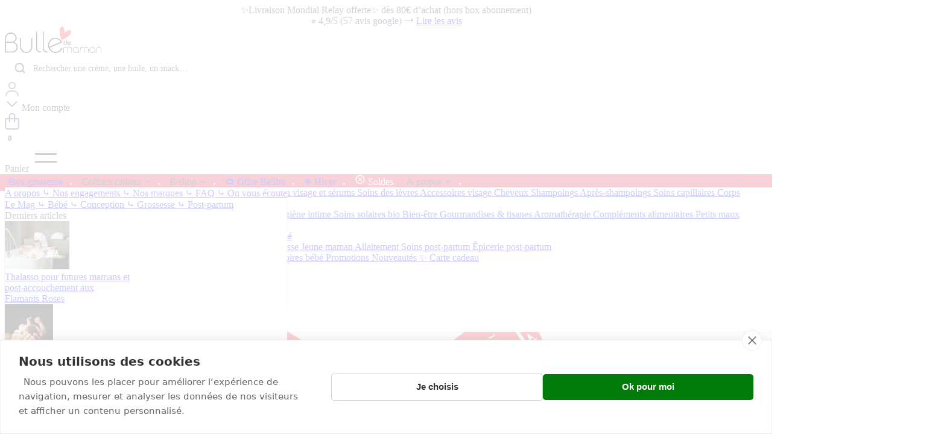

--- FILE ---
content_type: text/html; charset=utf-8
request_url: https://www.bulledemaman.fr/blog/marion-louise-et-zoe-recit-de-2-accouchements-tres-differents-partie-2
body_size: 68645
content:
<!doctype html>
<html id="bulledemaman" lang="fr" prefix="og: http://ogp.me/ns#">
<head>
    <!-- Cousu main par 🅱🆄🅻🅻🅴🅳🅴🅼🅰🅼🅰🅽 <3 -->
    <meta charset="utf-8" />
    <meta name="page-cache" content="=(◉ᴥ◉)= Mon, 26 Jan 2026 19:38:09 +0000" />
    <meta http-equiv="X-UA-Compatible" content="IE=edge" />
    <meta name="viewport" content="width=device-width, initial-scale=1" />
    <title>Récit de 2 accouchements : voies basses et césarienne</title>
    <meta name="description" content="Marion nous confie comment elle a v&eacute;cu sa double maternit&eacute; : Louise est arriv&eacute;e par voies basses, Zo&eacute; a &eacute;t&eacute; mise au monde par c&eacute;sarienne." />
    
    <meta name="color-scheme" content="light" />
    <meta name="p:domain_verify" content="56b767c27faec1c40ef54932a826cc22" />
    <meta property="og:site_name" content="Bulle de maman" />
    <meta property="og:type" content="article" />
    <meta property="og:locale" content="fr_FR" />
    <meta property="og:url" content="https://www.bulledemaman.fr/blog/marion-louise-et-zoe-recit-de-2-accouchements-tres-differents-partie-2" />


    <meta  property="og:title" content="R&eacute;cit de 2 accouchements : voies basses et c&eacute;sarienne" />

    <meta  property="og:description" content="Marion nous confie comment elle a v&eacute;cu sa double maternit&eacute; : Louise est arriv&eacute;e par voies basses, Zo&eacute; a &eacute;t&eacute; mise au monde par c&eacute;sarienne." />

    <meta  property="og:image" content="https://d3rsafrfc4vkx1.cloudfront.net/[base64]" />

    <meta  property="og:image:width" content="1200" />

    <meta  property="og:image:alt" content="Bulle de Maman" />

    <meta name="twitter:card" content="summary_large_image" />

    <meta name="twitter:title" content="R&eacute;cit de 2 accouchements : voies basses et c&eacute;sarienne" />

    <meta name="twitter:description" content="Marion nous confie comment elle a v&eacute;cu sa double maternit&eacute; : Louise est arriv&eacute;e par voies basses, Zo&eacute; a &eacute;t&eacute; mise au monde par c&eacute;sarienne." />

    <meta name="twitter:image" content="https://d3rsafrfc4vkx1.cloudfront.net/[base64]" />

    <meta name="twitter:image:width" content="1200" />

    <meta name="twitter:image:height" content="1200" />

    <meta name="twitter:image:alt" content="Bulle de Maman" />


    <link rel="canonical" href="https://www.bulledemaman.fr/blog/marion-louise-et-zoe-recit-de-2-accouchements-tres-differents-partie-2" />
    <link rel="preconnect" href="https://www.googletagmanager.com" />
    <link rel="preconnect" href="https://fonts.googleapis.com">
    <link rel="preconnect" href="https://fonts.gstatic.com" crossorigin />
    <link rel="preload" as="style" href="https://fonts.googleapis.com/css2?family=Playfair:wght@200;400;900&family=Poppins:wght@300;400;500;600;700&display=swap" />
    <link rel="stylesheet" href="https://fonts.googleapis.com/css2?family=Playfair:wght@200;400;900&family=Poppins:wght@300;400;500;600;700&display=swap" media="print" onload="this.media='all'" />
    <link rel="preload" as="style" href="https://www.bulledemaman.fr/assets/build/css/bulledemaman/screen-gabtaaw255cfng19.css" /><link rel="stylesheet" href="https://www.bulledemaman.fr/assets/build/css/bulledemaman/screen-gabtaaw255cfng19.css" />
    <link rel="icon" href="/assets/favicons/favicon.svg" type="image/svg+xml" />
    <link rel="apple-touch-icon" href="/assets/favicons/apple-touch-icon.png" />
    
    <script>(function(w,d,s,l,i){w[l]=w[l]||[];w[l].push({'gtm.start':new Date().getTime(),event:'gtm.js'});var f=d.getElementsByTagName(s)[0],j=d.createElement(s),dl=l!='dataLayer'?'&l='+l:'';j.async=true;j.src='https://www.googletagmanager.com/gtm.js?id='+i+dl;f.parentNode.insertBefore(j,f);})(window,document,'script','dataLayer','GTM-TVJM9SZ');</script>


    <script>window.appConfig = {"algoliaAppId":"MJI0KKN92L","algoliaApiKey":"b46eff2c382a491d0bfec3bc975b0284","algoliaPrefix":"prod_"}</script>
    <link rel="modulepreload" as="script" href="https://www.bulledemaman.fr/assets/build/js/site-ewtquzb1jzsnm5wo.js" /><link rel="modulepreload" as="script" href="https://www.bulledemaman.fr/assets/build/js/chunks/stimulus-ohut6xj2ij9vo0uy.js" /><link rel="modulepreload" as="script" href="https://www.bulledemaman.fr/assets/build/js/chunks/index-ho7rrzk3nob0p9nf.js" /><link rel="modulepreload" as="script" href="https://www.bulledemaman.fr/assets/build/js/chunks/event-no4q0b260o6k3iac.js" /><link rel="modulepreload" as="script" href="https://www.bulledemaman.fr/assets/build/js/chunks/_commonjsHelpers-dgso851wa7fk9qnn.js" /><link rel="modulepreload" as="script" href="https://www.bulledemaman.fr/assets/build/js/chunks/cart-brfek47h33y6deie.js" /><link rel="modulepreload" as="script" href="https://www.bulledemaman.fr/assets/build/js/chunks/index-iy3w6rwqydk2n5i2.js" /><script type="module" src="https://www.bulledemaman.fr/assets/build/js/site-ewtquzb1jzsnm5wo.js" defer="defer" data-turbo-track="reload"></script>


<script type="application/ld+json">{"@context":"http://schema.org/","@type":"BlogPosting","author":{"@type":"Person","name":"Bulle de Maman"},"headline":"Récit de 2 accouchements : voies basses et césarienne","description":"Marion nous confie comment elle a vécu sa double maternité : Louise est arrivée par voies basses, Zoé a été mise au monde par césarienne.","mainEntityOfPage":{"@type":"WebPage","@id":"https://www.bulledemaman.fr/blog/marion-louise-et-zoe-recit-de-2-accouchements-tres-differents-partie-2"},"datePublished":"2022-07-18","dateModified":"2022-07-18","publisher":{"@context":"http://schema.org/","@type":"Organization","@id":"https://www.bulledemaman.fr/#organization","url":"https://www.bulledemaman.fr","logo":{"@type":"ImageObject","@id":"https://www.bulledemaman.fr/#logo","inLanguage":"fr","url":"https://www.bulledemaman.fr/assets/logos/bulledemaman.png","width":200,"height":60,"caption":"Bulle de Maman"},"image":{"@id":"https://www.bulledemaman.fr/#logo"}},"breadcrumb":{"@type":"BreadcrumbList","itemListElement":[{"@type":"ListItem","position":1,"name":"Bulle de Maman","item":"https://www.bulledemaman.fr"},{"@type":"ListItem","position":2,"name":"Le Mag","item":"https://www.bulledemaman.fr/blog"},{"@type":"ListItem","position":3,"name":"Post-partum","item":"https://www.bulledemaman.fr/blog/themes/post-partum"},{"@type":"ListItem","position":4,"name":"Émotions & maternité","item":"https://www.bulledemaman.fr/blog/themes/emotions-maternite"},{"@type":"ListItem","position":5,"name":"Récit de 2 accouchements : voies basses et césarienne","item":"https://www.bulledemaman.fr/blog/marion-louise-et-zoe-recit-de-2-accouchements-tres-differents-partie-2"}]},"image":{"@type":"ImageObject","url":"https://d3rsafrfc4vkx1.cloudfront.net/[base64]","width":1200}}</script>

</head>
<body data-controller="app" class="marion-louise-et-zoe-recit-de-2-accouchements-tres-differents-partie-2">
    
        <zx-carousel
    axis="y"
    autoplay="10000"
    duration="0"
    style="--slide-size: 100%; --slide-height: 36px; --button-size: 24px; --button-bg: transparent; --button-border-color: transparent; --button-arrow-color: white"
>
    <zx-carousel-item>
        <div class="z-50 py-2 px-4 lg:px-8 bg-orange-400 text-white font-bold text-center text-sm bg-gradient-to-r from-red-600 to-red-500 [ w-dvw max-w-full mx-auto whitespace-nowrap overflow-x-auto scrolling-touch ]">
            ✨Livraison Mondial Relay offerte✨ dès 80€ d’achat (hors box abonnement)
        </div>
    </zx-carousel-item>
    <zx-carousel-item>
        <div
            class="z-60 py-2 px-4 lg:px-8 bg-orange-400 text-white font-bold text-center text-sm bg-gradient-to-r from-red-600 to-red-500 [ w-dvw max-w-full mx-auto whitespace-nowrap overflow-x-auto scrolling-touch ]"
        >
            ⭐️ 4,9/5 (57 avis google) ⭢ <a href="https://www.google.com/maps/place/Bulle+de+maman/@45.8665231,-6.9240942,5z/data=!3m1!4b1!4m5!3m4!1s0x47e66d63598ee169:0xc022c3e588e6a8e8!8m2!3d46.2192649!4d2.0517">Lire les avis</a>
        </div>
    </zx-carousel-item>
</zx-carousel>

    
    <header class="sticky lg:relative top-0 z-50 bg-white border-t-4 border-brand">
    <div class="flex items-stretch justify-between gap-6 border-b py-2 px-4 md:py-4 md:px-10">
        
        <a data-turbo="false" href="/" class="inline-flex leading-none items-center font-black antialiased z-10">
            <img class="js-logo img-optimize h-[36px] md:h-[44px] mb-0.5" src="https://www.bulledemaman.fr/assets/logos/bulledemaman.png" height="44" alt="Bulle de maman" />
        </a>
        <div class="js-autocomplete-desktop flex-1" style="max-width: min(640px, 100%)"></div>

        
        <div class="flex items-stretch gap-2">
            <div class="relative hidden lg:inline-flex z-40">
                <a
                    id="js-user-link"
                    class="js-user-link flex items-center justify-center cursor-pointer lg:px-4 lg:hover:bg-light"
                >
                    <svg width="24" height="24" class="fill-current hidden logged-out:block" xmlns="http://www.w3.org/2000/svg" viewBox="0 0 448 512"><!--! Font Awesome Pro 7.0.0 by @fontawesome - https://fontawesome.com License - https://fontawesome.com/license (Commercial License) Copyright 2025 Fonticons, Inc. --><path fill="currentColor" d="M128 128a96 96 0 1 1 192 0 96 96 0 1 1 -192 0zm224 0a128 128 0 1 0 -256 0 128 128 0 1 0 256 0zM32 480c0-79.5 64.5-144 144-144l96 0c79.5 0 144 64.5 144 144l0 16c0 8.8 7.2 16 16 16s16-7.2 16-16l0-16c0-97.2-78.8-176-176-176l-96 0C78.8 304 0 382.8 0 480l0 16c0 8.8 7.2 16 16 16s16-7.2 16-16l0-16z"/></svg>
                    <svg width="24" height="24" class="fill-current hidden logged-in:block" xmlns="http://www.w3.org/2000/svg" viewBox="0 0 384 512"><!--! Font Awesome Pro 7.0.0 by @fontawesome - https://fontawesome.com License - https://fontawesome.com/license (Commercial License) Copyright 2025 Fonticons, Inc. --><path fill="currentColor" d="M180.7 363.3c6.2 6.2 16.4 6.2 22.6 0l160-160c6.2-6.2 6.2-16.4 0-22.6s-16.4-6.2-22.6 0L192 329.4 43.3 180.7c-6.2-6.2-16.4-6.2-22.6 0s-6.2 16.4 0 22.6l160 160z"/></svg>
                    <span class="js-user-display-name text-xs font-medium tracking-wider ml-1">&nbsp;</span>
                </a>
            </div>

            <a data-turbo="false" data-controller="olink" class="js-cart-link cart-link relative z-30 flex items-center justify-center cursor-pointer lg:px-4 lg:hover:bg-light" href="/cart">
                <span class="relative">
                    <svg width="24" height="30" class="fill-current" xmlns="http://www.w3.org/2000/svg" viewBox="0 0 448 512"><!--! Font Awesome Pro 7.0.0 by @fontawesome - https://fontawesome.com License - https://fontawesome.com/license (Commercial License) Copyright 2025 Fonticons, Inc. --><path fill="currentColor" d="M160 64l0 64 128 0 0-64c0-35.3-28.7-64-64-64s-64 28.7-64 64zm-32 96l-80 0c-8.8 0-16 7.2-16 16l0 208c0 35.3 28.7 64 64 64l256 0c35.3 0 64-28.7 64-64l0-208c0-8.8-7.2-16-16-16l-80 0 0 80c0 8.8-7.2 16-16 16s-16-7.2-16-16l0-80-128 0 0 80c0 8.8-7.2 16-16 16s-16-7.2-16-16l0-80zm0-32l0-64c0-53 43-96 96-96s96 43 96 96l0 64 80 0c26.5 0 48 21.5 48 48l0 208c0 53-43 96-96 96L96 480c-53 0-96-43-96-96L0 176c0-26.5 21.5-48 48-48l80 0z"/></svg>
                    <sup class="js-cart-counter absolute badge" style="right: -13px"></sup>
                </span>
                <span class="hidden lg:block text-xs font-medium tracking-wider ml-5">Panier</span>
            </a>

            <button
                data-app-target="hamburgerButton"
                data-action="click->app#openMobileNav"
                class="hamburger block lg:hidden ml-6 z-50"
                aria-label="Open menu"
            >
                <i></i>
            </button>
        </div>
    </div>

</header>

<div class="sm:hidden p-2 border-b border-gray-100">
    <div class="js-autocomplete-mobile"></div>
</div>



<zx-popover id="user-menu" for="js-user-link" data-turbo-permanent data-testid="user-menu" trigger="click" distance="0" style="z-index: 60">
    <div class="bg-white w-56 shadow-2">
        <div class="py-1">
            <a data-turbo="false" data-controller="olink" href="https://www.bulledemaman.fr/account/subscriptions" class="block px-4 py-2 text-sm leading-5 text-secondary hover:bg-light hover:text-primary focus:outline-hidden focus:bg-light focus:text-primary">Mes abonnements</a>
            <a data-turbo="false" data-controller="olink" href="https://www.bulledemaman.fr/account/orders" class="block px-4 py-2 text-sm leading-5 text-secondary hover:bg-light hover:text-primary focus:outline-hidden focus:bg-light focus:text-primary">Mes commandes</a>
        </div>
        <div class="border-t border-gray-100"></div>
        <div class="py-1">
            <a data-turbo="false" data-controller="olink" data-testid="logout" href="https://www.bulledemaman.fr/logout" class="flex justify-between cursor-pointer px-4 py-2 text-sm leading-5 text-secondary hover:bg-light hover:text-primary focus:outline-none focus:bg-light focus:text-primary">
                <span>Déconnexion</span>
                <svg width="16" height="16" class="fill-current" xmlns="http://www.w3.org/2000/svg" viewBox="0 0 512 512"><!--! Font Awesome Pro 7.0.0 by @fontawesome - https://fontawesome.com License - https://fontawesome.com/license (Commercial License) Copyright 2025 Fonticons, Inc. --><path opacity=".4" fill="currentColor" d=""/><path fill="currentColor" d="M168 80c13.3 0 24-10.7 24-24s-10.7-24-24-24L96 32C43 32 0 75 0 128L0 384c0 53 43 96 96 96l72 0c13.3 0 24-10.7 24-24s-10.7-24-24-24l-72 0c-26.5 0-48-21.5-48-48l0-256c0-26.5 21.5-48 48-48l72 0zM505 273c9.4-9.4 9.4-24.6 0-33.9L369 103c-9.4-9.4-24.6-9.4-33.9 0s-9.4 24.6 0 33.9l95 95-246.1 0c-13.3 0-24 10.7-24 24s10.7 24 24 24l246.1 0-95 95c-9.4 9.4-9.4 24.6 0 33.9s24.6 9.4 33.9 0L505 273z"/></svg>
            </a>
        </div>
    </div>
</zx-popover>




<nav class="relative hidden lg:flex items-stretch justify-between z-50 px-4 sm:px-8 shadow">
  <div class="flex items-stretch">
    
      
      
      
      
      

      
      <a
        id="box-grossesse"
        data-turbo="false"
        class="main-nav--link underlined relative  cursor-pointer py-4 lg:mt-0 lg:inline-flex items-center gap-1 "
        href="/box"
        href="/produits/box"
      >
          Box grossesse
          
      </a>
      

      
      

      
      
      
      
    
      
      
      
      
      

      
      <a
        id="coffrets-cadeau"
        data-turbo="false"
        class="main-nav--link underlined relative  cursor-pointer py-4 lg:mt-0 lg:inline-flex items-center gap-1 "
        
        
      >
          Coffrets cadeau
          
          <svg width="12" height="12" class="fill-current text-secondary" xmlns="http://www.w3.org/2000/svg" viewBox="0 0 384 512"><!--! Font Awesome Pro 7.0.0 by @fontawesome - https://fontawesome.com License - https://fontawesome.com/license (Commercial License) Copyright 2025 Fonticons, Inc. --><path fill="currentColor" d="M209.5 369c-9.4 9.4-24.6 9.4-33.9 0L15.5 209c-9.4-9.4-9.4-24.6 0-33.9s24.6-9.4 33.9 0l143 143 143-143c9.4-9.4 24.6-9.4 33.9 0s9.4 24.6 0 33.9l-160 160z"/></svg>
          
      </a>
      

      
      
      <zx-popover
        for="coffrets-cadeau"
        trigger="click hover"
        distance="0"
        full-width
        show-delay="0"
        hide-delay="200"
        quick
        style="--border-width: 0; min-height: 240px;"
      >
        <div
          class="grid gap-2 px-4 sm:px-8 py-4"
          
          style="grid: auto-flow / repeat(auto-fit, minmax(240px, 1fr));"
          
        >
          
      
      
      
      
        <div>
          






          
            
      
      
      
      
        

<div
  class="relative group inline-flex gap-1 flex-col bg-white rounded-lg cursor-pointer overflow-hidden group-hover:border-red-50"
  style="width: 192px;"
>
  <img
    class="bg-white object-cover border border-transparent rounded-sm self-center"
    alt=""
    width= "192"
    height="112"
    src="https://d3rsafrfc4vkx1.cloudfront.net/[base64]"
    srcset="https://d3rsafrfc4vkx1.cloudfront.net/[base64] 100w,
      https://d3rsafrfc4vkx1.cloudfront.net/[base64] 200w,
      https://d3rsafrfc4vkx1.cloudfront.net/[base64] 300w,
      https://d3rsafrfc4vkx1.cloudfront.net/[base64] 400w,
      https://d3rsafrfc4vkx1.cloudfront.net/[base64] 600w,
      https://d3rsafrfc4vkx1.cloudfront.net/[base64] 800w,
      https://d3rsafrfc4vkx1.cloudfront.net/[base64] 1000w,
      https://d3rsafrfc4vkx1.cloudfront.net/[base64] 1200w,
      https://d3rsafrfc4vkx1.cloudfront.net/[base64] 1600w,
      https://d3rsafrfc4vkx1.cloudfront.net/[base64] 2000w,
      https://d3rsafrfc4vkx1.cloudfront.net/[base64] 2500w,
      https://d3rsafrfc4vkx1.cloudfront.net/[base64] 3000w"
    sizes="(min-width: 768px) 480px, 100vw"
  />
  <a
    
    href="/produits/coffrets-cadeaux"
    
    class="after:absolute after:inset-0 block px-2 py-2 text-sm leading-5 font-semibold text-brand hover:text-primary focus:outline-hidden focus:bg-light focus:text-primary"
  >
    Tous nos coffrets
  </a>
  
  <p class="px-2 text-sm text-secondary">Parfait à offrir ou à s‘offrir</p>
  
</div>



        

      
      
      
      
    
      
      
      
      
        

<div
  class="relative group inline-flex gap-1 flex-col bg-white rounded-lg cursor-pointer overflow-hidden group-hover:border-red-50"
  style="width: 192px;"
>
  <img
    class="bg-white object-cover border border-transparent rounded-sm self-center"
    alt=""
    width= "192"
    height="112"
    src="https://d3rsafrfc4vkx1.cloudfront.net/[base64]"
    srcset="https://d3rsafrfc4vkx1.cloudfront.net/[base64] 100w,
      https://d3rsafrfc4vkx1.cloudfront.net/[base64] 200w,
      https://d3rsafrfc4vkx1.cloudfront.net/[base64] 300w,
      https://d3rsafrfc4vkx1.cloudfront.net/[base64] 400w,
      https://d3rsafrfc4vkx1.cloudfront.net/[base64] 600w,
      https://d3rsafrfc4vkx1.cloudfront.net/[base64] 800w,
      https://d3rsafrfc4vkx1.cloudfront.net/[base64] 1000w,
      https://d3rsafrfc4vkx1.cloudfront.net/[base64] 1200w,
      https://d3rsafrfc4vkx1.cloudfront.net/[base64] 1600w,
      https://d3rsafrfc4vkx1.cloudfront.net/[base64] 2000w,
      https://d3rsafrfc4vkx1.cloudfront.net/[base64] 2500w,
      https://d3rsafrfc4vkx1.cloudfront.net/[base64] 3000w"
    sizes="(min-width: 768px) 480px, 100vw"
  />
  <a
    
    href="/produits/coffrets-cadeaux-grossesse"
    
    class="after:absolute after:inset-0 block px-2 py-2 text-sm leading-5 font-semibold text-brand hover:text-primary focus:outline-hidden focus:bg-light focus:text-primary"
  >
    Grossesse
  </a>
  
  <p class="px-2 text-sm text-secondary">9 mois de grossesse pour se chouchouter</p>
  
</div>



        

      
      
      
      
    
      
      
      
      
        

<div
  class="relative group inline-flex gap-1 flex-col bg-white rounded-lg cursor-pointer overflow-hidden group-hover:border-red-50"
  style="width: 192px;"
>
  <img
    class="bg-white object-cover border border-transparent rounded-sm self-center"
    alt=""
    width= "192"
    height="112"
    src="https://d3rsafrfc4vkx1.cloudfront.net/[base64]"
    srcset="https://d3rsafrfc4vkx1.cloudfront.net/[base64] 100w,
      https://d3rsafrfc4vkx1.cloudfront.net/[base64] 200w,
      https://d3rsafrfc4vkx1.cloudfront.net/[base64] 300w,
      https://d3rsafrfc4vkx1.cloudfront.net/[base64] 400w,
      https://d3rsafrfc4vkx1.cloudfront.net/[base64] 600w,
      https://d3rsafrfc4vkx1.cloudfront.net/[base64] 800w,
      https://d3rsafrfc4vkx1.cloudfront.net/[base64] 1000w,
      https://d3rsafrfc4vkx1.cloudfront.net/[base64] 1200w,
      https://d3rsafrfc4vkx1.cloudfront.net/[base64] 1600w,
      https://d3rsafrfc4vkx1.cloudfront.net/[base64] 2000w,
      https://d3rsafrfc4vkx1.cloudfront.net/[base64] 2500w,
      https://d3rsafrfc4vkx1.cloudfront.net/[base64] 3000w"
    sizes="(min-width: 768px) 480px, 100vw"
  />
  <a
    
    href="/produits/coffrets-cadeaux-accouchement"
    
    class="after:absolute after:inset-0 block px-2 py-2 text-sm leading-5 font-semibold text-brand hover:text-primary focus:outline-hidden focus:bg-light focus:text-primary"
  >
    Accouchement
  </a>
  
  <p class="px-2 text-sm text-secondary">Idéal pour le jour J</p>
  
</div>



        

      
      
      
      
    
      
      
      
      
        

<div
  class="relative group inline-flex gap-1 flex-col bg-white rounded-lg cursor-pointer overflow-hidden group-hover:border-red-50"
  style="width: 192px;"
>
  <img
    class="bg-white object-cover border border-transparent rounded-sm self-center"
    alt=""
    width= "192"
    height="112"
    src="https://d3rsafrfc4vkx1.cloudfront.net/[base64]"
    srcset="https://d3rsafrfc4vkx1.cloudfront.net/[base64] 100w,
      https://d3rsafrfc4vkx1.cloudfront.net/[base64] 200w,
      https://d3rsafrfc4vkx1.cloudfront.net/[base64] 300w,
      https://d3rsafrfc4vkx1.cloudfront.net/[base64] 400w,
      https://d3rsafrfc4vkx1.cloudfront.net/[base64] 600w,
      https://d3rsafrfc4vkx1.cloudfront.net/[base64] 800w,
      https://d3rsafrfc4vkx1.cloudfront.net/[base64] 1000w,
      https://d3rsafrfc4vkx1.cloudfront.net/[base64] 1200w,
      https://d3rsafrfc4vkx1.cloudfront.net/[base64] 1600w,
      https://d3rsafrfc4vkx1.cloudfront.net/[base64] 2000w,
      https://d3rsafrfc4vkx1.cloudfront.net/[base64] 2500w,
      https://d3rsafrfc4vkx1.cloudfront.net/[base64] 3000w"
    sizes="(min-width: 768px) 480px, 100vw"
  />
  <a
    
    href="/produits/coffrets-cadeaux-post-partum"
    
    class="after:absolute after:inset-0 block px-2 py-2 text-sm leading-5 font-semibold text-brand hover:text-primary focus:outline-hidden focus:bg-light focus:text-primary"
  >
    Post-partum
  </a>
  
  <p class="px-2 text-sm text-secondary">Prendre soin de la jeune maman</p>
  
</div>



        

      
      
      
      
    
      
      
      
      
        

<div
  class="relative group inline-flex gap-1 flex-col bg-white rounded-lg cursor-pointer overflow-hidden group-hover:border-red-50"
  style="width: 192px;"
>
  <img
    class="bg-white object-cover border border-transparent rounded-sm self-center"
    alt=""
    width= "192"
    height="112"
    src="https://d3rsafrfc4vkx1.cloudfront.net/[base64]"
    srcset="https://d3rsafrfc4vkx1.cloudfront.net/[base64] 100w,
      https://d3rsafrfc4vkx1.cloudfront.net/[base64] 200w,
      https://d3rsafrfc4vkx1.cloudfront.net/[base64] 300w,
      https://d3rsafrfc4vkx1.cloudfront.net/[base64] 400w,
      https://d3rsafrfc4vkx1.cloudfront.net/[base64] 600w,
      https://d3rsafrfc4vkx1.cloudfront.net/[base64] 800w,
      https://d3rsafrfc4vkx1.cloudfront.net/[base64] 1000w,
      https://d3rsafrfc4vkx1.cloudfront.net/[base64] 1200w,
      https://d3rsafrfc4vkx1.cloudfront.net/[base64] 1600w,
      https://d3rsafrfc4vkx1.cloudfront.net/[base64] 2000w,
      https://d3rsafrfc4vkx1.cloudfront.net/[base64] 2500w,
      https://d3rsafrfc4vkx1.cloudfront.net/[base64] 3000w"
    sizes="(min-width: 768px) 480px, 100vw"
  />
  <a
    
    href="/produits/coffrets-cadeaux-pour-bebe"
    
    class="after:absolute after:inset-0 block px-2 py-2 text-sm leading-5 font-semibold text-brand hover:text-primary focus:outline-hidden focus:bg-light focus:text-primary"
  >
    Bébé
  </a>
  
  <p class="px-2 text-sm text-secondary">Souhaiter la bienvenue à bébé</p>
  
</div>



        

      
      
      
      
    
      
      
      
      
        

<div
  class="relative group inline-flex gap-1 flex-col bg-white rounded-lg cursor-pointer overflow-hidden group-hover:border-red-50"
  style="width: 192px;"
>
  <img
    class="bg-white object-cover border border-transparent rounded-sm self-center"
    alt=""
    width= "192"
    height="112"
    src="https://d3rsafrfc4vkx1.cloudfront.net/[base64]"
    srcset="https://d3rsafrfc4vkx1.cloudfront.net/[base64] 100w,
      https://d3rsafrfc4vkx1.cloudfront.net/[base64] 200w,
      https://d3rsafrfc4vkx1.cloudfront.net/[base64] 300w,
      https://d3rsafrfc4vkx1.cloudfront.net/[base64] 400w,
      https://d3rsafrfc4vkx1.cloudfront.net/[base64] 600w,
      https://d3rsafrfc4vkx1.cloudfront.net/[base64] 800w,
      https://d3rsafrfc4vkx1.cloudfront.net/[base64] 1000w,
      https://d3rsafrfc4vkx1.cloudfront.net/[base64] 1200w,
      https://d3rsafrfc4vkx1.cloudfront.net/[base64] 1600w,
      https://d3rsafrfc4vkx1.cloudfront.net/[base64] 2000w,
      https://d3rsafrfc4vkx1.cloudfront.net/[base64] 2500w,
      https://d3rsafrfc4vkx1.cloudfront.net/[base64] 3000w"
    sizes="(min-width: 768px) 480px, 100vw"
  />
  <a
    
    href="/produit/carte-cadeau"
    
    class="after:absolute after:inset-0 block px-2 py-2 text-sm leading-5 font-semibold text-brand hover:text-primary focus:outline-hidden focus:bg-light focus:text-primary"
  >
    Carte cadeau
  </a>
  
  <p class="px-2 text-sm text-secondary">La liberté de choisir ses cadeaux</p>
  
</div>



        

      
      
      
      
    
          
        </div>

      
      
      
      
    
        </div>
      </zx-popover>
      

      
      
      
      
    
      
      
      
      
      

      
      <a
        id="e-shop"
        data-turbo="false"
        class="main-nav--link underlined relative  cursor-pointer py-4 lg:mt-0 lg:inline-flex items-center gap-1 "
        
        
      >
          E-shop
          
          <svg width="12" height="12" class="fill-current text-secondary" xmlns="http://www.w3.org/2000/svg" viewBox="0 0 384 512"><!--! Font Awesome Pro 7.0.0 by @fontawesome - https://fontawesome.com License - https://fontawesome.com/license (Commercial License) Copyright 2025 Fonticons, Inc. --><path fill="currentColor" d="M209.5 369c-9.4 9.4-24.6 9.4-33.9 0L15.5 209c-9.4-9.4-9.4-24.6 0-33.9s24.6-9.4 33.9 0l143 143 143-143c9.4-9.4 24.6-9.4 33.9 0s9.4 24.6 0 33.9l-160 160z"/></svg>
          
      </a>
      

      
      
      <zx-popover
        for="e-shop"
        trigger="click hover"
        distance="0"
        full-width
        show-delay="0"
        hide-delay="200"
        quick
        style="--border-width: 0; min-height: 240px;"
      >
        <div
          class="grid gap-2 px-4 sm:px-8 py-4"
          
          style="grid: auto-flow / repeat(auto-fit, minmax(240px, 1fr));"
          
        >
          
      
      
      
      
        <div>
          






          
            
      
      
      
      
        


<a
  
  href="/produits/soins-visage"
  
  class="block px-2 py-1 first:mt-0 mt-4 text-sm leading-5 font-semibold text-brand hover:bg-light hover:text-primary focus:outline-hidden focus:bg-light focus:text-primary"
>
  Visage
</a>



        
          
      
      
      
      
        

<a
  
  href="/produits/nettoyants-demaquillants"
  
  class="block px-2 py-1 text-sm leading-5 text-secondary hover:bg-light hover:text-primary focus:outline-hidden focus:bg-light focus:text-primary"
>
  Nettoyants & démaquillants
</a>


        
      
    
      
      
      
      
        

<a
  
  href="/produits/gommages-masques"
  
  class="block px-2 py-1 text-sm leading-5 text-secondary hover:bg-light hover:text-primary focus:outline-hidden focus:bg-light focus:text-primary"
>
  Gommages & masques
</a>


        
      
    
      
      
      
      
        

<a
  
  href="/produits/cremes-soins-serums"
  
  class="block px-2 py-1 text-sm leading-5 text-secondary hover:bg-light hover:text-primary focus:outline-hidden focus:bg-light focus:text-primary"
>
  Crèmes de soin visage et sérums
</a>


        
      
    
      
      
      
      
        

<a
  
  href="/produits/soins-des-levres"
  
  class="block px-2 py-1 text-sm leading-5 text-secondary hover:bg-light hover:text-primary focus:outline-hidden focus:bg-light focus:text-primary"
>
  Soins des lèvres
</a>


        
      
    
      
      
      
      
        

<a
  
  href="/produits/accessoires-visage"
  
  class="block px-2 py-1 text-sm leading-5 text-secondary hover:bg-light hover:text-primary focus:outline-hidden focus:bg-light focus:text-primary"
>
  Accessoires visage
</a>


        
      
    
        

      
      
      
      
    
      
      
      
      
        


<a
  
  href="/produits/cheveux"
  
  class="block px-2 py-1 first:mt-0 mt-4 text-sm leading-5 font-semibold text-brand hover:bg-light hover:text-primary focus:outline-hidden focus:bg-light focus:text-primary"
>
  Cheveux
</a>



        
          
      
      
      
      
        

<a
  
  href="/produits/shampoings"
  
  class="block px-2 py-1 text-sm leading-5 text-secondary hover:bg-light hover:text-primary focus:outline-hidden focus:bg-light focus:text-primary"
>
  Shampoings
</a>


        
      
    
      
      
      
      
        

<a
  
  href="/produits/apres-shampoings"
  
  class="block px-2 py-1 text-sm leading-5 text-secondary hover:bg-light hover:text-primary focus:outline-hidden focus:bg-light focus:text-primary"
>
  Après-shampoings
</a>


        
      
    
      
      
      
      
        

<a
  
  href="/produits/soins-capillaires"
  
  class="block px-2 py-1 text-sm leading-5 text-secondary hover:bg-light hover:text-primary focus:outline-hidden focus:bg-light focus:text-primary"
>
  Soins capillaires
</a>


        
      
    
        

      
      
      
      
    
      
      
      
      
        


<a
  
  href="/produits/corps"
  
  class="block px-2 py-1 first:mt-0 mt-4 text-sm leading-5 font-semibold text-brand hover:bg-light hover:text-primary focus:outline-hidden focus:bg-light focus:text-primary"
>
  Corps
</a>



        
          
      
      
      
      
        

<a
  
  href="/produits/vergetures"
  
  class="block px-2 py-1 text-sm leading-5 text-secondary hover:bg-light hover:text-primary focus:outline-hidden focus:bg-light focus:text-primary"
>
  Vergetures
</a>


        
      
    
      
      
      
      
        

<a
  
  href="/produits/soins-corps"
  
  class="block px-2 py-1 text-sm leading-5 text-secondary hover:bg-light hover:text-primary focus:outline-hidden focus:bg-light focus:text-primary"
>
  Soins du corps
</a>


        
      
    
        

      
      
      
      
    
          
        </div>

      
      
      
      
    
      
      
      
      
        <div>
          






          
            
      
      
      
      
        


<a
  
  href="/produits/hygiene"
  
  class="block px-2 py-1 first:mt-0 mt-4 text-sm leading-5 font-semibold text-brand hover:bg-light hover:text-primary focus:outline-hidden focus:bg-light focus:text-primary"
>
  Hygiène
</a>



        
          
      
      
      
      
        

<a
  
  href="/produits/savons-gels-douche"
  
  class="block px-2 py-1 text-sm leading-5 text-secondary hover:bg-light hover:text-primary focus:outline-hidden focus:bg-light focus:text-primary"
>
  Savons et gels douche
</a>


        
      
    
      
      
      
      
        

<a
  
  href="/produits/deodorants"
  
  class="block px-2 py-1 text-sm leading-5 text-secondary hover:bg-light hover:text-primary focus:outline-hidden focus:bg-light focus:text-primary"
>
  Déodorants bio et naturels
</a>


        
      
    
      
      
      
      
        

<a
  
  href="/produits/dentifrices"
  
  class="block px-2 py-1 text-sm leading-5 text-secondary hover:bg-light hover:text-primary focus:outline-hidden focus:bg-light focus:text-primary"
>
  Dentifrices
</a>


        
      
    
      
      
      
      
        

<a
  
  href="/produits/intime"
  
  class="block px-2 py-1 text-sm leading-5 text-secondary hover:bg-light hover:text-primary focus:outline-hidden focus:bg-light focus:text-primary"
>
  Hygiène intime
</a>


        
      
    
        

      
      
      
      
    
      
      
      
      
        


<a
  
  href="/produits/soins-solaires-bio"
  
  class="block px-2 py-1 first:mt-0 mt-4 text-sm leading-5 font-semibold text-brand hover:bg-light hover:text-primary focus:outline-hidden focus:bg-light focus:text-primary"
>
  Soins solaires bio
</a>



        

      
      
      
      
    
      
      
      
      
        


<a
  
  href="/produits/bien-etre"
  
  class="block px-2 py-1 first:mt-0 mt-4 text-sm leading-5 font-semibold text-brand hover:bg-light hover:text-primary focus:outline-hidden focus:bg-light focus:text-primary"
>
  Bien-être
</a>



        
          
      
      
      
      
        

<a
  
  href="/produits/gourmandises-tisanes"
  
  class="block px-2 py-1 text-sm leading-5 text-secondary hover:bg-light hover:text-primary focus:outline-hidden focus:bg-light focus:text-primary"
>
  Gourmandises & tisanes
</a>


        
      
    
      
      
      
      
        

<a
  
  href="/produits/aromatherapie"
  
  class="block px-2 py-1 text-sm leading-5 text-secondary hover:bg-light hover:text-primary focus:outline-hidden focus:bg-light focus:text-primary"
>
  Aromathérapie
</a>


        
      
    
      
      
      
      
        

<a
  
  href="/produits/complements-alimentaires"
  
  class="block px-2 py-1 text-sm leading-5 text-secondary hover:bg-light hover:text-primary focus:outline-hidden focus:bg-light focus:text-primary"
>
  Compléments alimentaires
</a>


        
      
    
      
      
      
      
        

<a
  
  href="/produits/petits-maux"
  
  class="block px-2 py-1 text-sm leading-5 text-secondary hover:bg-light hover:text-primary focus:outline-hidden focus:bg-light focus:text-primary"
>
  Petits maux
</a>


        
      
    
      
      
      
      
        

<a
  
  href="/produits/accessoires-maman"
  
  class="block px-2 py-1 text-sm leading-5 text-secondary hover:bg-light hover:text-primary focus:outline-hidden focus:bg-light focus:text-primary"
>
  Accessoires maman
</a>


        
      
    
        

      
      
      
      
    
          
        </div>

      
      
      
      
    
      
      
      
      
        <div>
          






          
            
      
      
      
      
        


<a
  
  href="/box"
  
  class="block px-2 py-1 first:mt-0 mt-4 text-sm leading-5 font-semibold text-brand hover:bg-light hover:text-primary focus:outline-hidden focus:bg-light focus:text-primary"
>
  Box de grossesse
</a>



        

      
      
      
      
    
      
      
      
      
        


<a
  
  href="/produits/coffrets-cadeaux"
  
  class="block px-2 py-1 first:mt-0 mt-4 text-sm leading-5 font-semibold text-brand hover:bg-light hover:text-primary focus:outline-hidden focus:bg-light focus:text-primary"
>
  Coffrets cadeaux
</a>



        
          
      
      
      
      
        

<a
  
  href="/produits/coffrets-cadeaux-grossesse"
  
  class="block px-2 py-1 text-sm leading-5 text-secondary hover:bg-light hover:text-primary focus:outline-hidden focus:bg-light focus:text-primary"
>
  Grossesse
</a>


        
      
    
      
      
      
      
        

<a
  
  href="/produits/coffrets-cadeaux-accouchement"
  
  class="block px-2 py-1 text-sm leading-5 text-secondary hover:bg-light hover:text-primary focus:outline-hidden focus:bg-light focus:text-primary"
>
  Jour J
</a>


        
      
    
      
      
      
      
        

<a
  
  href="/produits/coffrets-cadeaux-post-partum"
  
  class="block px-2 py-1 text-sm leading-5 text-secondary hover:bg-light hover:text-primary focus:outline-hidden focus:bg-light focus:text-primary"
>
  Post-partum
</a>


        
      
    
      
      
      
      
        

<a
  
  href="/produits/coffrets-cadeaux-pour-bebe"
  
  class="block px-2 py-1 text-sm leading-5 text-secondary hover:bg-light hover:text-primary focus:outline-hidden focus:bg-light focus:text-primary"
>
  Pour bébé
</a>


        
      
    
        

      
      
      
      
    
          
        </div>

      
      
      
      
    
      
      
      
      
        <div>
          






          
            
      
      
      
      
        


<a
  
  href="/produits/future-maman"
  
  class="block px-2 py-1 first:mt-0 mt-4 text-sm leading-5 font-semibold text-brand hover:bg-light hover:text-primary focus:outline-hidden focus:bg-light focus:text-primary"
>
  Future maman
</a>



        
          
      
      
      
      
        

<a
  
  href="/produits/conception"
  
  class="block px-2 py-1 text-sm leading-5 text-secondary hover:bg-light hover:text-primary focus:outline-hidden focus:bg-light focus:text-primary"
>
  Conception
</a>


        
      
    
      
      
      
      
        

<a
  
  href="/produits/soins-grossesse"
  
  class="block px-2 py-1 text-sm leading-5 text-secondary hover:bg-light hover:text-primary focus:outline-hidden focus:bg-light focus:text-primary"
>
  Soins grossesse
</a>


        
      
    
      
      
      
      
        

<a
  
  href="/produits/accouchement"
  
  class="block px-2 py-1 text-sm leading-5 text-secondary hover:bg-light hover:text-primary focus:outline-hidden focus:bg-light focus:text-primary"
>
  Accouchement
</a>


        
      
    
      
      
      
      
        

<a
  
  href="/produits/epicerie-grossesse"
  
  class="block px-2 py-1 text-sm leading-5 text-secondary hover:bg-light hover:text-primary focus:outline-hidden focus:bg-light focus:text-primary"
>
  Épicerie grossesse
</a>


        
      
    
        

      
      
      
      
    
      
      
      
      
        


<a
  
  href="/produits/jeune-maman"
  
  class="block px-2 py-1 first:mt-0 mt-4 text-sm leading-5 font-semibold text-brand hover:bg-light hover:text-primary focus:outline-hidden focus:bg-light focus:text-primary"
>
  Jeune maman
</a>



        
          
      
      
      
      
        

<a
  
  href="/produits/allaitement"
  
  class="block px-2 py-1 text-sm leading-5 text-secondary hover:bg-light hover:text-primary focus:outline-hidden focus:bg-light focus:text-primary"
>
  Allaitement
</a>


        
      
    
      
      
      
      
        

<a
  
  href="/produits/soins-post-partum"
  
  class="block px-2 py-1 text-sm leading-5 text-secondary hover:bg-light hover:text-primary focus:outline-hidden focus:bg-light focus:text-primary"
>
  Soins post-partum
</a>


        
      
    
      
      
      
      
        

<a
  
  href="/produits/epicerie-post-partum"
  
  class="block px-2 py-1 text-sm leading-5 text-secondary hover:bg-light hover:text-primary focus:outline-hidden focus:bg-light focus:text-primary"
>
  Épicerie post-partum
</a>


        
      
    
        

      
      
      
      
    
          
        </div>

      
      
      
      
    
      
      
      
      
        <div>
          






          
            
      
      
      
      
        


<a
  
  href="/produits/bebe"
  
  class="block px-2 py-1 first:mt-0 mt-4 text-sm leading-5 font-semibold text-brand hover:bg-light hover:text-primary focus:outline-hidden focus:bg-light focus:text-primary"
>
  Bébé
</a>



        
          
      
      
      
      
        

<a
  
  href="/produits/hygiene-bebe"
  
  class="block px-2 py-1 text-sm leading-5 text-secondary hover:bg-light hover:text-primary focus:outline-hidden focus:bg-light focus:text-primary"
>
  Hygiène bébé
</a>


        
      
    
      
      
      
      
        

<a
  
  href="/produits/change"
  
  class="block px-2 py-1 text-sm leading-5 text-secondary hover:bg-light hover:text-primary focus:outline-hidden focus:bg-light focus:text-primary"
>
  Change bébé
</a>


        
      
    
      
      
      
      
        

<a
  
  href="/produits/massage-bebe"
  
  class="block px-2 py-1 text-sm leading-5 text-secondary hover:bg-light hover:text-primary focus:outline-hidden focus:bg-light focus:text-primary"
>
  Massage bébé
</a>


        
      
    
      
      
      
      
        

<a
  
  href="/produits/petits-maux-bebe"
  
  class="block px-2 py-1 text-sm leading-5 text-secondary hover:bg-light hover:text-primary focus:outline-hidden focus:bg-light focus:text-primary"
>
  Petits maux bébé
</a>


        
      
    
      
      
      
      
        

<a
  
  href="/produits/accessoires-bebe"
  
  class="block px-2 py-1 text-sm leading-5 text-secondary hover:bg-light hover:text-primary focus:outline-hidden focus:bg-light focus:text-primary"
>
  Accessoires bébé
</a>


        
      
    
        

      
      
      
      
    
      
      
      
      
        


<a
  
  href="/produits/promotions"
  
  class="block px-2 py-1 first:mt-0 mt-4 text-sm leading-5 font-semibold text-brand hover:bg-light hover:text-primary focus:outline-hidden focus:bg-light focus:text-primary"
>
  Promotions
</a>



        

      
      
      
      
    
      
      
      
      
        


<a
  
  href="/produits/nouveautes"
  
  class="block px-2 py-1 first:mt-0 mt-4 text-sm leading-5 font-semibold text-brand hover:bg-light hover:text-primary focus:outline-hidden focus:bg-light focus:text-primary"
>
  Nouveautés ✨
</a>



        

      
      
      
      
    
      
      
      
      
        


<a
  
  href="/produit/carte-cadeau"
  
  class="block px-2 py-1 first:mt-0 mt-4 text-sm leading-5 font-semibold text-brand hover:bg-light hover:text-primary focus:outline-hidden focus:bg-light focus:text-primary"
>
  Carte cadeau
</a>



        

      
      
      
      
    
          
        </div>

      
      
      
      
    
        </div>
      </zx-popover>
      

      
      
      
      
    
      
      
      
      
      

      
      <a
        id="offre-baubo"
        data-turbo="false"
        class="main-nav--link underlined relative  cursor-pointer py-4 lg:mt-0 lg:inline-flex items-center gap-1 "
        href="/baubo-qvema"
        href="/produits/baubo-qvema"
      >
          📺 Offre Baûbo
          
      </a>
      

      
      

      
      
      
      
    
      
      
      
      
      
      

      
      
      
      
    
      
      
      
      
      

      
      <a
        id="hiver"
        data-turbo="false"
        class="main-nav--link underlined relative  cursor-pointer py-4 lg:mt-0 lg:inline-flex items-center gap-1 "
        
        href="/produits/hiver"
      >
          ❄️ Hiver
          
      </a>
      

      
      

      
      
      
      
    
      
      
      
      
      
      

      
      
      
      
    
      
      
      
      
      
      

      
      
      
      
    
      
      
      
      
      
      

      
      
      
      
    
      
      
      
      
      
      

      
      
      
      
    
      
      
      
      
      
      

      
      
      
      
    
      
      
      
      
      
      

      
      
      
      
    
      
      
      
      
      
      

      
      
      
      
    
      
      
      
      
      
      

      
      
      
      
    
      
      
      
      
      

      
      <a
        id="soldes"
        data-turbo="false"
        class="main-nav--link soldes discount underlined relative  cursor-pointer py-4 lg:mt-0 lg:inline-flex items-center gap-1"
        href="/produits/soldes"
      >
          
          <svg height="18" xmlns="http://www.w3.org/2000/svg" viewBox="0 0 24 24" fill="currentColor" width="18" height="18"><path d="M10.0544 2.0941C11.1756 1.13856 12.8248 1.13855 13.9461 2.09411L15.2941 3.24286C15.4542 3.37935 15.6533 3.46182 15.8631 3.47856L17.6286 3.61945C19.0971 3.73663 20.2633 4.9028 20.3805 6.37131L20.5214 8.13679C20.5381 8.34654 20.6205 8.54568 20.757 8.70585L21.9058 10.0539C22.8614 11.1751 22.8614 12.8243 21.9058 13.9456L20.757 15.2935C20.6206 15.4537 20.538 15.6529 20.5213 15.8627L20.3805 17.6281C20.2633 19.0967 19.0971 20.2628 17.6286 20.3799L15.8631 20.5208C15.6533 20.5376 15.4542 20.6201 15.2941 20.7566L13.9461 21.9053C12.8248 22.8609 11.1756 22.8608 10.0543 21.9053L8.70631 20.7566C8.54615 20.6201 8.34705 20.5376 8.1373 20.5209L6.37184 20.3799C4.9033 20.2627 3.73716 19.0966 3.61997 17.6281L3.47906 15.8627C3.46232 15.6529 3.37983 15.4538 3.24336 15.2936L2.0946 13.9455C1.13905 12.8243 1.13904 11.1752 2.09458 10.0539L3.24334 8.70589C3.37983 8.54573 3.46234 8.34654 3.47907 8.13678L3.61996 6.3713C3.73714 4.90278 4.90327 3.73665 6.3718 3.61946L8.13729 3.47857C8.34705 3.46183 8.54619 3.37935 8.70636 3.24286L10.0544 2.0941ZM12.6488 3.61632C12.2751 3.29782 11.7253 3.29781 11.3516 3.61632L10.0036 4.76509C9.5231 5.17456 8.92568 5.42201 8.29637 5.47223L6.5309 5.61312C6.04139 5.65219 5.65268 6.04089 5.61362 6.53041L5.47272 8.29593C5.4225 8.92521 5.17505 9.52259 4.76559 10.0031L3.61683 11.3511C3.29832 11.7248 3.29831 12.2746 3.61683 12.6483L4.76559 13.9963C5.17506 14.4768 5.4225 15.0743 5.47275 15.7035L5.61363 17.469C5.65268 17.9585 6.04139 18.3473 6.53092 18.3863L8.29636 18.5272C8.92563 18.5774 9.5231 18.8249 10.0036 19.2344L11.3516 20.3831C11.7254 20.7016 12.2751 20.7016 12.6488 20.3831L13.9969 19.2343C14.4773 18.8249 15.0747 18.5774 15.704 18.5272L17.4695 18.3863C17.959 18.3472 18.3478 17.9585 18.3868 17.469L18.5277 15.7035C18.5779 15.0742 18.8253 14.4768 19.2349 13.9964L20.3836 12.6483C20.7022 12.2746 20.7021 11.7249 20.3836 11.3511L19.2348 10.0031C18.8253 9.52259 18.5779 8.92519 18.5277 8.2959L18.3868 6.53041C18.3478 6.0409 17.959 5.65219 17.4695 5.61312L15.704 5.47224C15.0748 5.42203 14.4773 5.17455 13.9968 4.76508L12.6488 3.61632ZM14.8284 7.75718L16.2426 9.1714L9.17154 16.2425L7.75733 14.8282L14.8284 7.75718ZM10.2322 10.232C9.64641 10.8178 8.69667 10.8178 8.11088 10.232C7.52509 9.6463 7.52509 8.69652 8.11088 8.11073C8.69667 7.52494 9.64641 7.52494 10.2322 8.11073C10.818 8.69652 10.818 9.6463 10.2322 10.232ZM13.7677 15.8889C14.3535 16.4747 15.3032 16.4747 15.889 15.8889C16.4748 15.3031 16.4748 14.3534 15.889 13.7676C15.3032 13.1818 14.3535 13.1818 13.7677 13.7676C13.1819 14.3534 13.1819 15.3031 13.7677 15.8889Z"></path></svg>
          
          Soldes
      </a>
      

      
      

      
      
      
      
    
      
      
      
      
      
      

      
      
      
      
    
      
      
      
      
      

      
      <a
        id="a-propos"
        data-turbo="false"
        class="main-nav--link underlined relative  cursor-pointer py-4 lg:mt-0 lg:inline-flex items-center gap-1 "
        
        
      >
          À propos
          
          <svg width="12" height="12" class="fill-current text-secondary" xmlns="http://www.w3.org/2000/svg" viewBox="0 0 384 512"><!--! Font Awesome Pro 7.0.0 by @fontawesome - https://fontawesome.com License - https://fontawesome.com/license (Commercial License) Copyright 2025 Fonticons, Inc. --><path fill="currentColor" d="M209.5 369c-9.4 9.4-24.6 9.4-33.9 0L15.5 209c-9.4-9.4-9.4-24.6 0-33.9s24.6-9.4 33.9 0l143 143 143-143c9.4-9.4 24.6-9.4 33.9 0s9.4 24.6 0 33.9l-160 160z"/></svg>
          
      </a>
      

      
      
      <zx-popover
        for="a-propos"
        trigger="click hover"
        distance="0"
        full-width
        show-delay="0"
        hide-delay="200"
        quick
        style="--border-width: 0; min-height: 240px;"
      >
        <div
          class="grid gap-2 px-4 sm:px-8 py-4"
          
          style="grid-template-columns: 220px 280px 1fr"
          
        >
          
      
      
      
      
        <div>
          






          
            
      
      
      
      
        


<a
  
  href="/a-propos"
  
  class="block px-2 py-1 first:mt-0 mt-4 text-sm leading-5 font-semibold text-brand hover:bg-light hover:text-primary focus:outline-hidden focus:bg-light focus:text-primary"
>
  A propos
</a>



        

      
      
      
      
    
      
      
      
      
        

<a
  
  href="/nos-engagements"
  
  class="block px-2 py-1 text-sm leading-5 text-secondary hover:bg-light hover:text-primary focus:outline-hidden focus:bg-light focus:text-primary"
>
  ⤷ Nos engagements
</a>


        

      
      
      
      
    
      
      
      
      
        

<a
  
  href="/marques"
  
  class="block px-2 py-1 text-sm leading-5 text-secondary hover:bg-light hover:text-primary focus:outline-hidden focus:bg-light focus:text-primary"
>
  ⤷ Nos marques
</a>


        

      
      
      
      
    
      
      
      
      
        

<a
  
  href="/faq"
  
  class="block px-2 py-1 text-sm leading-5 text-secondary hover:bg-light hover:text-primary focus:outline-hidden focus:bg-light focus:text-primary"
>
  ⤷ FAQ
</a>


        

      
      
      
      
    
      
      
      
      
        

<a
  
  href="/contact"
  
  class="block px-2 py-1 text-sm leading-5 text-secondary hover:bg-light hover:text-primary focus:outline-hidden focus:bg-light focus:text-primary"
>
  ⤷ On vous écoute
</a>


        

      
      
      
      
    
          
        </div>

      
      
      
      
    
      
      
      
      
        <div>
          






          
            
      
      
      
      
        


<a
  
  href="/blog"
  
  class="block px-2 py-1 first:mt-0 mt-4 text-sm leading-5 font-semibold text-brand hover:bg-light hover:text-primary focus:outline-hidden focus:bg-light focus:text-primary"
>
  Le Mag
</a>



        

      
      
      
      
    
      
      
      
      
        

<a
  
  href="/blog/themes/bebe"
  
  class="block px-2 py-1 text-sm leading-5 text-secondary hover:bg-light hover:text-primary focus:outline-hidden focus:bg-light focus:text-primary"
>
  ⤷ Bébé
</a>


        

      
      
      
      
    
      
      
      
      
        

<a
  
  href="/blog/themes/conception"
  
  class="block px-2 py-1 text-sm leading-5 text-secondary hover:bg-light hover:text-primary focus:outline-hidden focus:bg-light focus:text-primary"
>
  ⤷ Conception
</a>


        

      
      
      
      
    
      
      
      
      
        

<a
  
  href="/blog/themes/grossesse"
  
  class="block px-2 py-1 text-sm leading-5 text-secondary hover:bg-light hover:text-primary focus:outline-hidden focus:bg-light focus:text-primary"
>
  ⤷ Grossesse
</a>


        

      
      
      
      
    
      
      
      
      
        

<a
  
  href="/blog/themes/post-partum"
  
  class="block px-2 py-1 text-sm leading-5 text-secondary hover:bg-light hover:text-primary focus:outline-hidden focus:bg-light focus:text-primary"
>
  ⤷ Post-partum
</a>


        

      
      
      
      
    
          
        </div>

      
      
      
      
    
      
      
      
      
        <div>
          






          
            
      
      
      
      
        

<span class="block py-1 first:mt-0 mt-4 text-sm leading-5 font-semibold text-brand">
  Derniers articles
</span>



        

      
      
      
      
    
      
      
      
      
        

<section id="latest-posts" class="mt-4">
  <div class="flex gap-4 w-max">
  
      <article class="relative flex bg-white rounded-t cursor-pointer " style="max-width: 220px;">
    <div class="flex flex-col">
        <img
            loading="lazy"
            class="w-full rounded-t object-cover bg-gray-200"
            height="80"
            
            srcset="https://images.unsplash.com/photo-1610289982320-3891f7c9fd6d?ixid=M3wxMjg3MzV8MHwxfHNlYXJjaHw4fHxiYXRofGVufDB8fHx8MTc2ODgyMzY1NXww&ixlib=rb-4.1.0&w=420&q=80,
                    https://images.unsplash.com/photo-1610289982320-3891f7c9fd6d?ixid=M3wxMjg3MzV8MHwxfHNlYXJjaHw4fHxiYXRofGVufDB8fHx8MTc2ODgyMzY1NXww&ixlib=rb-4.1.0&w=840&q=80 2x,
                    https://images.unsplash.com/photo-1610289982320-3891f7c9fd6d?ixid=M3wxMjg3MzV8MHwxfHNlYXJjaHw4fHxiYXRofGVufDB8fHx8MTc2ODgyMzY1NXww&ixlib=rb-4.1.0&w=1260&q=80 3x"
            src="https://images.unsplash.com/photo-1610289982320-3891f7c9fd6d?ixid=M3wxMjg3MzV8MHwxfHNlYXJjaHw4fHxiYXRofGVufDB8fHx8MTc2ODgyMzY1NXww&ixlib=rb-4.1.0&w=420&q=80"
            
            alt="Thalasso pour futures mamans et post-accouchement aux Flamants Roses"
        />
        <div class="py-2">
            <div class="text-base hover:text-brand leading-tight">
                <a class="after:absolute after:inset-0 text-sm" href="/blog/thalasso-futures-mamans-post-accouchement">Thalasso pour futures mamans et post-accouchement aux Flamants&nbsp;Roses</a>
            </div>
        </div>
    </div>
</article>

  
      <article class="relative flex bg-white rounded-t cursor-pointer " style="max-width: 220px;">
    <div class="flex flex-col">
        <img
            loading="lazy"
            class="w-full rounded-t object-cover bg-gray-200"
            height="80"
            
            srcset="https://images.unsplash.com/photo-1596252732610-fce5ac542f8e?ixid=M3wxMjg3MzV8MHwxfHNlYXJjaHwzMHx8YmFieXxlbnwwfHx8fDE3Njg4MjI4Mzl8MA&ixlib=rb-4.1.0&w=420&q=80,
                    https://images.unsplash.com/photo-1596252732610-fce5ac542f8e?ixid=M3wxMjg3MzV8MHwxfHNlYXJjaHwzMHx8YmFieXxlbnwwfHx8fDE3Njg4MjI4Mzl8MA&ixlib=rb-4.1.0&w=840&q=80 2x,
                    https://images.unsplash.com/photo-1596252732610-fce5ac542f8e?ixid=M3wxMjg3MzV8MHwxfHNlYXJjaHwzMHx8YmFieXxlbnwwfHx8fDE3Njg4MjI4Mzl8MA&ixlib=rb-4.1.0&w=1260&q=80 3x"
            src="https://images.unsplash.com/photo-1596252732610-fce5ac542f8e?ixid=M3wxMjg3MzV8MHwxfHNlYXJjaHwzMHx8YmFieXxlbnwwfHx8fDE3Njg4MjI4Mzl8MA&ixlib=rb-4.1.0&w=420&q=80"
            
            alt="Le Dixi&egrave;me Mois : retraites et accompagnement bien-&ecirc;tre pour mamans et b&eacute;b&eacute;s"
        />
        <div class="py-2">
            <div class="text-base hover:text-brand leading-tight">
                <a class="after:absolute after:inset-0 text-sm" href="/blog/retraites-accompagnement-bien-etre-mamans-bebes">Le Dixième Mois : retraites et accompagnement bien-être pour mamans et&nbsp;bébés</a>
            </div>
        </div>
    </div>
</article>

  
      <article class="relative flex bg-white rounded-t cursor-pointer " style="max-width: 220px;">
    <div class="flex flex-col">
        <img
            loading="lazy"
            class="w-full rounded-t object-cover bg-gray-200"
            height="80"
            
            srcset="https://images.unsplash.com/photo-1633683788767-ac390c4bf988?ixid=M3wxMjg3MzV8MHwxfHNlYXJjaHwxMnx8Y2FkZWF1fGVufDB8fHx8MTc2ODMwODE0M3ww&ixlib=rb-4.1.0&w=420&q=80,
                    https://images.unsplash.com/photo-1633683788767-ac390c4bf988?ixid=M3wxMjg3MzV8MHwxfHNlYXJjaHwxMnx8Y2FkZWF1fGVufDB8fHx8MTc2ODMwODE0M3ww&ixlib=rb-4.1.0&w=840&q=80 2x,
                    https://images.unsplash.com/photo-1633683788767-ac390c4bf988?ixid=M3wxMjg3MzV8MHwxfHNlYXJjaHwxMnx8Y2FkZWF1fGVufDB8fHx8MTc2ODMwODE0M3ww&ixlib=rb-4.1.0&w=1260&q=80 3x"
            src="https://images.unsplash.com/photo-1633683788767-ac390c4bf988?ixid=M3wxMjg3MzV8MHwxfHNlYXJjaHwxMnx8Y2FkZWF1fGVufDB8fHx8MTc2ODMwODE0M3ww&ixlib=rb-4.1.0&w=420&q=80"
            
            alt="🎁 Id&eacute;es de cadeaux pour futures mamans et en p&eacute;riode d&rsquo;essai b&eacute;b&eacute;"
        />
        <div class="py-2">
            <div class="text-base hover:text-brand leading-tight">
                <a class="after:absolute after:inset-0 text-sm" href="/blog/idees-cadeaux-futures-mamans-essai-bebe">🎁 Idées de cadeaux pour futures mamans et en période d’essai&nbsp;bébé</a>
            </div>
        </div>
    </div>
</article>

  
  </div>
</section>


        

      
      
      
      
    
          
        </div>

      
      
      
      
    
        </div>
      </zx-popover>
      

      
      
      
      
    
  </div>

  <div class="hidden xl:flex items-stretch">
      <a data-controller="olink" href="/carte-cadeau" class="main-nav--link underlined relative py-4 lg:mt-0 lg:inline-flex items-center">
          <svg width="16" height="16" class="fill-current text-primary mr-1" xmlns="http://www.w3.org/2000/svg" viewBox="0 0 433.19 452.61" fill="#f2283c">
  <path
    d="M216.61 191.13a9.34 9.34 0 001.14 1.72c-.65-1.81-.94-1.99-1.14-1.72zM215.5 413.11a7.38 7.38 0 011.59.24c-.93-.31-1.72-.59-1.59-.24zM230.72 419.51l-.13-.08zM4.02 134.07l-.79-.63c.43.58.66.73.79.63zM8.38 151.83a3.62 3.62 0 00.85.69 4 4 0 01-.85-.69zM75.88 250.15c-.8-.63-.33-.18 0 0zM86.1 260.16a3.05 3.05 0 00-1.33-.79 2.82 2.82 0 001.33.79zM233.91 425.37zM233.71 425.28l-1.57-.73zM231.11 424.08l-.19-.09zM231.72 424.36l-.61-.28zM232.14 424.55l-.42-.19zM230.92 423.99l-.55-.26zM88.18 289.02h-.63zM89.27 289.04zM87.55 289zM88.37 289.02zM86.71 288.99zM88.8 289.03zM87.3 289zM86.6 288.98zM89.06 289.04zM52.02 234.29a11.79 11.79 0 00-.72-1.41c.28.57.51 1.02.72 1.41zM284.13 409.77c-2.25 5.19-5.88 9.59-7.64 15 5-7.25.52 1.74-.05 4 2.12-2.47 5.17-6.09 6.38-9 1.47-3.63-.21-6.65 1.31-10zM227.73 195a7.32 7.32 0 00.3 1.89c.17-1.76-.01-2.02-.3-1.89zM412.44 184.61a6.27 6.27 0 00.35-2.49zM425.34 125.1a2.44 2.44 0 00-.25-.43c0 .32.11.51.25.43zM368.05 272.96a7.81 7.81 0 00-.78 1.77 12.4 12.4 0 00.78-1.77zM380.5 196.43a1.48 1.48 0 00-.09 1.22 4.08 4.08 0 00.09-1.22zM416.6 151.9c-.16.64-.31 1.23-.44 1.79.68-.81 1-1.52.44-1.79zM415.02 179.27l-.51 1.51a6.69 6.69 0 00.51-1.51zM421.6 163.17a7.78 7.78 0 01-1.3 2.4c.97.57 1.64-3.13 1.3-2.4zM419.23 151.06c.14 1.24 1.49 3.31 2.11-.89-.3.74-1.41 1.66-2.11.89zM404.07 134.76a12.8 12.8 0 00-1 4c.56-.42 2.02-3.96 1-4zM327.29 36.33a3.15 3.15 0 00.67-1.53 8.61 8.61 0 00-.67 1.53zM213.74 170.25l-1.11 1.47a3.31 3.31 0 001.11-1.47zM375.99 41.61q-1.56-1.48-2.73-.24c-.07 2.41 5 7.61 5.94 8.76-.72-3.06 1.91-9.21-4.32-11.22-.49.97-.11 1.87 1.11 2.7zM370.08 38.25l-2.4-.39a7.44 7.44 0 002.4.39zM403.5 184.44v2.17a4.79 4.79 0 000-2.17zM375.5 171.5a3.25 3.25 0 00.67-.41c-.07-.17-.28-.08-.67.41zM345.75 320.92a3.9 3.9 0 00-.91 2.38c.99.2.78-1.55.91-2.38zM405.28 181.9c-.09.43-.18.84-.28 1.34a5.44 5.44 0 00.28-1.34zM245.11 115.84l-.15-.14c.03.18.08.25.15.14zM55.62 185.87a9.8 9.8 0 00-.65-1.43zM190.83 396.41a7.05 7.05 0 011.57.17c-.9-.26-1.69-.51-1.57-.17zM127.96 332.76l-.84-.42zM125.64 333.61zM125.91 336.05c0 .17 0 .3.05.4-.01-.11-.03-.25-.05-.4zM125.91 336.04c-.07-.66-.15-1.33-.23-2 .24 2.01.32 2.68.23 2zM125.64 333.69a3.48 3.48 0 010 .35c.03-.15.01-.27 0-.35zM125.96 336.45c0 .27 0 .34 0 0zM164.43 127.04h-.21c.17.12.28.13.21 0zM124.63 83.03a2 2 0 00.1.38 5.03 5.03 0 00-.1-.38zM122.7 145.26l-1.31-1.79a7 7 0 001.31 1.79zM160.65 141.53c-.4 0-1.12-.56-.67.2zM78.5 55.66a5.08 5.08 0 00.89.28 2.1 2.1 0 00-.89-.28zM137.16 98.68l.07-.28c-.09.04-.14.11-.07.28zM125.17 152.78a1.66 1.66 0 00-.35-1zM113.87 120.76a3 3 0 00-.91-.36c.44.51.7.51.91.36zM176.63 230.47c.08.15.23.17.4.15zM157.36 183.73c-2.79-.31-.71 0 0 0zM290.08 380.92a7.62 7.62 0 00-1 1.25 10.45 10.45 0 001-1.25zM290.08 380.92c1.16-1.15 2.64-2.09 3-3.21a9 9 0 00-3 3.21zM272.27 446.78a12.93 12.93 0 004.52-5.51c-3.41 4-5.69-.47-8.91 2.56 5.25.11.89 5.41 8.6 4.51-.42-.01-3.55-1.45-4.21-1.56zM264.33 441.75h.07zM264.25 441.78h.08zM250.15 447.32c-.43 0-.8 0-.91.17a4.94 4.94 0 01.91-.17z"
    fill="#f2283c" />
  <path
    d="M268.8 441.36c.65 1.32 7.75-.24 8-1.83-6.06-4.73-5.68 3.6-8 1.83zM255.65 448.03h.05zM255.73 448.07zM255.7 448.05zM255.65 448.03zM264.55 442.34c.62 0 .94.64 1.86-.07-1.09.66-.91-1.01-1.86.07zM263.95 443.72c1.19-.46.62-.5 0 0zM258.9 449.14c.35-.15.4-.26-.14-.28a.82.82 0 01.14.28zM258.9 449.14a24.27 24.27 0 01-4 1c1.92 5.27 4.6.72 4-1zM254.9 450.15c-.06 0-.05 0 0 0zM256.95 448.95a14.31 14.31 0 011.81-.09c-.26-.39-.85-.46-1.81.09zM253.76 450.53zM253.5 450.49h.28zM253.79 450.53h.2zM253.5 450.49h-.23zM253.99 450.61h.23zM236.5 428.52h.17zM235.66 428.71l.88-.19zM233.17 430.24l-.12-.17zM233.17 430.24l.36.46zM233.5 430.7a1.22 1.22 0 00.12.16zM285.33 381.45l.15.45a.4.4 0 00-.15-.45zM374.5 8.35l-1.88 1.08c4.02-.82 4.64-1.22 1.88-1.08zM376.13 7.94c.35.09.85.21 1.53.35a2.93 2.93 0 00-1.53-.35zM233.03 175.61c-1.38 6.42-1.78 9.62 0 0zM132.38 78.31c-.93.19 5.8 4.2 0 0zM406.31 34.73a13.16 13.16 0 002.15 4c-.66-2.24-1.45-3.52-2.15-4zM143.6 89.53h.11zM410.57 32.38a4.75 4.75 0 00-1.74-2.64 20.64 20.64 0 001.74 2.64zM174.27 143.27a16.66 16.66 0 001.42 1.47 2.43 2.43 0 00-1.42-1.47zM142.23 94.55a8.41 8.41 0 00-1.77.67 8.57 8.57 0 001.77-.67zM143.9 95.3a3.78 3.78 0 00-.25 1.61 3.91 3.91 0 00.25-1.61zM273.05 245.22a4.94 4.94 0 010-.85c.01.33 0 .61 0 .85zM389.05 55.69a4.68 4.68 0 00-.73-2 21.43 21.43 0 00.73 2zM133.2 90.22q-.1 1.59 1.29 1.14-.04-1.63-1.29-1.14zM136.77 145.68c0-.12 0-.23.07-.33s-.1.15-.07.33zM75.05 199.61a4.1 4.1 0 00-.63-2.11 3.63 3.63 0 00.63 2.11zM179.21 260.55v-.08c-.12 0-.15.19 0 .08zM183.94 245.5c.06-.09.1-.18.15-.27-.15-.28-.22-.26-.15.27zM150.18 172.3h.64c-.49-.08-.76-.1-.64 0zM291.93 381.11a25.87 25.87 0 001.45-2.3 9.74 9.74 0 00-1.45 2.3zM285.17 387.12l-.45.33zM405.5 143.1l-.42-3.76c-1.1 1.91-.95 3.16.42 3.76z"
    fill="#f2283c" />
  <path
    d="M426.81 133.15c12.2-33.47 5.38-68.6-7.67-100.28-3.41-8.28-6.17-17.3-13.5-22.73-6.77-5-16.93-8.16-25.29-9.47-16.43-2.58-38 2.57-52.5 10.34-46.77 25-76.77 75.59-91.68 123.34q1.84-5.33 3.92-10.58c-1.8 7.13-23.93 64.91-18.7 65.3-.71-.05-.38-6.08-1.16-6-1.75.24-2.52 16.47-2.57 16.95a38.53 38.53 0 01-3.74-12.14c-.15-1.19-2.43-14.84 1.92-4.67-1.41-5.35-11.84-36.55-12-36.61-20.71-33.16-35.13-77.33-70.34-100.09q1.08-1.34 3 1.23c-5.84-3-10.74-9.14-16.16-12.88-6.63-4.57-15.84-9.72-23.81-14.66C78.5 8.96 56.73 6.45 38.1 18.44c-8.9 5.73-12.31 13.94-19.47 20.87C9.7 47.98 4.64 50.61 2.5 63.98.81 74.44.98 85.57 1.2 96.13c.19 9.07-2.32 21.76-.56 30.47 4.15-2.73 6.27 14.57 7 17.56a130.91 130.91 0 004 13.2c-1.28-1.28 1.94 7 2.52 8.6 3.07 8.28 7.36 17.35 12.75 24.43a5.24 5.24 0 00-2.18-2.12c-1.76.09 5.57 13.92 4.88 9.58 1 2.67 13.09 25.3 13.11 25.29a14.24 14.24 0 00-.53-5.38c3.4 4.67 3.85 6.54 6.19 11.32a43 43 0 01-7.27-7.07 22.5 22.5 0 0011.68 10.92c-1.67-.75-2.46-1.82-2.39-3.23 1.35.06 3.18 1 2.3-1.56.93.5.39 11.08 1 12.81 2.71 7.4 10.6 7.74 12.53 13.82-2.81.17-1.8-.89-3.83-2.67 4.77 7.06 9.27 13.75 13.44 18.9 2 2.43 12.91 18 13.45 18 3 .07 11.91 14.71 14.52 17.43 3.35 3.49 12.26 7.11 14.3 10.79q-2.81-1.54-4.68 1.29c9.63 4.33 14.42 14.07 19.8 22.1-6.12-1.94 2.64 5.9 5.56 9.56 1.11 1.38 9.23 10.84 8.15 8.55 1.78 1.19 10.69 5 11.61 6.77 1.68 3.23-.94.95-4.23 1.41 5.12-1 8.94 13.2 16.53 11.4a8.68 8.68 0 01-2.34-2.38c1-.55 10.48 9.09 4.49 5.58 2.74 2.62 4.19 2.7 7.68 5.78 1.64 1.45 6 9.57 5.84 4.22 6.4 5.92 14.49 9.49 22.11 13.65-.64 1.23-2.06.71-3.07 1.17-.74.34 8.63 5.19 5.88 3.72-3.78-4.52 11.43 4.95 12.73 5.92 4.74 3.54 9.6 9.74 14.93 11.6 0 0-4.55 5.67-5.09 3.64-.86 7.79 8.6 4.24 9.66 5.83-.48 2.2-1.88 3.05-4.2 2.57 2.24.4 2.75 1 1.53 1.71a14.31 14.31 0 015.87.93q-.19 1.17-1.53.75c-.42.42 3.84.79 4 .37a24.52 24.52 0 00-2 2.36c0 .17 11.18 2.69 12.32 2.4a14.7 14.7 0 00-7.63-6.82 4 4 0 002.52-2.39 20.83 20.83 0 014 5.33 6 6 0 001.86-3.53c.8 3.38 4.61 2 1.78.39a45.74 45.74 0 015.43 1.08c-.27-2.72.45-3.85 3.12-5.71-1.16-.26-2.32-.5-3.48-.74 4.8-3.35 4.33-1 9.8 3.31-6.76-6.67 2 0 4.17 1-4.49-6-20.06-9.59-17.14-15.89-.08 1.7 1.12 1.6 3.58-.29a2.55 2.55 0 01-.85 3.45c2.55-.45 5.89 2.22 8.3.87-.1-.18-1.44-3.34-.93-2.89-1.29-1.77-3.15 1.47-4.41 0a9 9 0 004.07-5.62c-4 6.13-6.18 1.32-8.66 1.31 1.19-.17 1.3-1.12 2.31-2.11a2.11 2.11 0 01-1.56 2.51c1.49-.84 7.59-.77 7.76-3.4-15.83-9.19 8.73-19 16.3-22.08-2.06 4.49-4.09 9-5.83 13.65.84-1.79 2.34.58 4.12-2.93-.31 10.58 3.32 4.45 6.37-1.22-8.08 3.61-1.92-4.74-2-8-1.51-.43-2.13.19-1.87 1.85a8 8 0 013.82-7.61c-2.13 6.19 1.48-2.13.88 3.45a6.18 6.18 0 01-1.5 3.94c1.75-1.65-.42 2.35-.79 2.89 2.61-3.86 3 0 6.31-3.19 1-1 4.49-8 3.55-6 2.52-4.59 1.47-8.24 4-11.17.62 8.46 3.26 4.69 6-.86-10 3.85.65-12.17.13-11.07 1.57 1-1.32 4.58-1.2 5.7-.16-1.46 5.37 2.32 5.39 2.31 4.55-1.31 2-11.05 1.51-14.95.24-.69-2.84 8.4-4.31 8.22-1.23-.15 4.27-9.8 3.24-8-.84 1.1-5.72 5.37-5.77 6.07a40.28 40.28 0 005-7.34c-4.54 4.69 5.19-9.82 6.62-11.42 2.38 6.52 8.21-7.09 8.61-8.1-9.64 11.05-1-8.89-.28-3.21.39-5.55 1.09 2.31 2.38-3.1-1.61 3.06 1.09-4.82.84-4.11 1.13 5.51 2.68 7.73 5.68.24-2.68 2.54-4.31-1.68-4.48-3.62 2.68.45 2.27-3.32 4.49-7.21s4.5-6.81 6.78-10.51c4.44-7.23 13.73-21.84 14-30.37-5.38 6.55-.84-3.26-.35-6.23 2 8.21 3.52-6 4-7.87 1-4.11 4.66-7.23 4.89-8.15.23 1.61-1.52 12.68-2.25 14.85.19-.33 3.86-6.47 3.68-5.62.47-1 5.89-19.86 6.43-19.85a5.56 5.56 0 012.41 2.32c3.3-12.56 11.34-15.29 11.63-28.34a7.12 7.12 0 01-1.62 4.57c1.17-2.46.58-5.18 1.4-7.61 1.2-3.58 3-5 4.31-8.34 1.69-4.39 4.72-9.44.54-13.94 5-3.1 2.28 7.15 1.91 8.49 3.6-7.26 2.84-15.9 5.7-23.58 2.78-7.45 6.33-14.26 8.61-21.92.41 8.57-2.88 15.28-6.17 23.07a11.72 11.72 0 00.61-2.38c-1.32.62-3.79 11.63-2.23 12.25 2 .79 5.24-13.82 5.32-15.25.32 4.78-3.74 10.82-2.15 15.47 1.05-3 5.48-17.23 6.59-13 .69-2 2.22-5.09 2.62-7.37 0 .24-1.27 1.19-1.34 1.23 1.37-3.69 3.28-8.57 3-12.62-2.4 1.25-2.76 3.41-5 3.6 1-1.71 6.79-11.62 5.63-2.3 5.85-6.76 7.94-18.27 8.76-26.78-1.18 7.79-1 6.23-4-.23-2.46 8.53-.49 20.07-9 24.61-1.69.89 4.89-9.18-1.64-3.71 3.13-10.43 6.59-21.46 6.73-32.26 7.2-.91 3.12 5.94 6.1 9.81zm-101.91-13l1.74 1.86q-2.81-.81-.75 1.08c-5.31-1.1 1.17-1.88-3.16-3.45 2.37-1.24 8.32-1.85 10.82-.62-1.15 2.12-6.24 1.51-8.65 1.15zm7-73.83c-.9 1.66-.6 2.9-3.65 3.76.99-1.07 3.45-3.18 3.67-3.74zm0-12.74l-5.05 5.36q1.64-4.57-1-1.07c.97-2.08 2.75-6.39 6.1-4.26zm-8.53 84.29a7.56 7.56 0 00-2.22 6.08 1.66 1.66 0 00-2.23-.31c-.92-2.79 2.93-5.51 5-6.54 1.13-.32.93-.06-.5.79zm-1.44 7.27a13.39 13.39 0 01-1 2.11 6.07 6.07 0 011.05-2.09zm-3.4 6.44c-1.05-.72-2.16-.13-4.75.75 2.45-1.94 8-9.45 4.8-.72zm1.18-12.23c-1.18 1.65-3.75 4.78-2.87 1.05-.58.21 5.98-5.25 2.92-1.03zm-11.85 39.5a9.15 9.15 0 013.84-3.68q-2.76 4.72-5.39 9.52c-5.17-3.34-1.19-6.26 1.6-5.82zm1.45 121.91c-.17.84-1.63.4-1.08-2a1.91 1.91 0 011.13 2.02zm-6.28-117c.24.09 1.39 3.71.9 4.6-.72-2.26-5.11 2.06-.85-4.61zm-4.5 38.64c1.38-2.56 2.28-6.7 5.75-6.64 1.22-2.42-6.68 13.32-5.7 6.63zm.76 21.63l2.78.44c.82.51-4.13 1.93-4.2 2zm.72 140.15a4.29 4.29 0 01-.26-2.69c0 .17-.13 5.55-.17 5.54-4.24-.36 1-13.25 1.15-13.42a44.1 44.1 0 00-.67 10.56zm-3.07-153.73l-.69 1.27c-.62.01-1.12-.52.74-1.28zm-1.13-1.84c.22.34.49.67.75 1-.7.18-1.2.27-.75-1zm-8.14 42.68c-3.72-7.07 4-9.41 5.15-8.92-2.73.07-1.58 8.93-5.15 8.94zm-14.4-3.94q-2.14 4.32-3.75-2.49c-.11 1.13 3.77-1.71 3.54-1.51 1.84-1.65.27 8.13 0 1.85.03.74.11 1.46.21 2.17zm-10.23 97.92c-1.07-.36-1.29-1-.64-1.92.93-.74 1-.22.17 1.53.07-2.21 1.06-2.57 2.95-1.08a2.11 2.11 0 01-2.48 1.49zm-10.11-88.82q1-1.8 1.89-3.6a4.85 4.85 0 01-1.89 3.62zm-.84 1.61l.6-1.15c.95-.06.27.56-.6 1.17zm1.67 3l-.45 1.8c-2.2 1.02-1.33-.31.45-1.79zM78.43 206.28c-2 .43-3.4-5.33-1.93-5.9 1.18-.45 2 2.94 2.34 3.32q-2.46-4.53-.41 2.58zM66.8 181.72c.3-.21.56 2.31.57 2.33zm67.7-90.36a2.21 2.21 0 01.15 2.36c-.25-.26-11.68-7.8-4.61-5.75-8-4.6 5.65.48 6.54 2.69a1.83 1.83 0 01-2.08.7zm22.54 45.62c3.16 3.24 6.86 5.46 8.3 9.93-3.31-2-.8-.13.18 1.29a9.76 9.76 0 00-6.33-4c3.84 3.81 7.4 6.5 8.93 11.85-.27-4.28 3.26 2.83 2.44 4.88-3.7-3.81-19.65-16.57-16-22.62a9.84 9.84 0 003.62 3.68 30 30 0 01-1.15-5.01zm-2.36 35.06a5.43 5.43 0 00-3.85.27c-.23 0 6.09 1.91 5.51 2.22-4 2.17-1.22 3.17 1.56 8.53 1.5 2.9 2.94 5.85 4.25 8.82 3 6.8 5 13.93 9.82 19.83-8.33-5.94-8.72-15.87-13.48-23.52-3-4.81-9.72-7.57-10.77-13.38 1.33-.2 4.4 4.33 5.84 1.6-1.33.21-8.16-10-9.36-11.25.95.42 1.78-2.09 2 .1 1.72-1-.21-2.92.21-4.14 1-2.77 7.88 9.91 8.26 10.92zm24.64 89.8l4.23 7.1c-1-.3-3.62-2.09-1.36-.85-.77-.87-2.5-2.17-.92-3.28 3.64 2.46.72 2.35 2.23 4.13zm-1.57-25.18c2.81-.5 2.88 3.28 3.41 5.52q2.53 4.34.81 1.58zm0-41.74l.1.12c4.27 11.32 3.85 7.65 4.16 6.98zm1.51 5.42a17.44 17.44 0 01-.34-3.89c2 2.6 1.65 5.76 2.39 8.89a8.42 8.42 0 012.19 2.1zm45.76 184.91a1.37 1.37 0 01-.75.58c4.08 6.57 4.5 6.5 5.01 6.52zm-39-195.83a9.19 9.19 0 014 7.37 9.14 9.14 0 01.28-.27zm-8.63-19.86c.2 2.2.4 4.39.59 6.59 1.32 1.08 1.34-4.38 3.69.51zm-3.11 56.85c-2.5 0-7.12-7.25-3.68-8.57 3.35 5.15 9.81 13.93 7.96 15.67zm-6-69.47q1.84 2.49 3.67 5c2.86 5.97-.11 8.18.63 2.1zm2.1 54.14c-1.83.12-8.43-3.31-4.33-3.52 4.33 7.05 7.68 9.8 8.63 10.62zm-23.05-2c5-2.42 9.31 3.55 5.41 7.14 3.76 2.45 3.02 2.16-1.11-.01zm-.5-78.28c-3.92-4-6.4-11.9-8.76-16.88 9.16 11.52 18.43 19.05 13.06 24.01zm-4.95-24.19c2.2-1.24 4.44 1.2-.76-2.45.18-.67 6.86 1.67 7.23 1.81-2.31.37-4.06 5.29-6.47.64zm-1 50c-.48-1.11-1.92-1.53-1.8-5.17.48 1.08 3.3 5.92 1.77 5.17zm-3.76-10.22c-.36-1.25-.66-.93-.89.95-1.63-1.58-2.24-9.17 3.1-1.38-4.18-3.93-1.26-.45-2.24.43zm-4.77 20.83l.9-3.81c1.25 1.07.73 3.81-.93 3.81zm1.52-69.92c1.82-2.45 5.45 1.09 6 3.25zM62.59 200.66c-4.61-3.66-10.89-14.74-9.74-19.23a4.5 4.5 0 012.12 3l-3.89-9.15c5.74 2.62 12.51 24.4 11.51 25.38zm-18.87-90l-.06-3.46c3.82 4.13 1.2 6.24 1.92 10.79-2.25-1.48-1.7-4.48-1.86-7.31a1.87 1.87 0 001.47 1.76 3 3 0 00-1.47-1.78zM65.4 38.99c2.79-.34 1.94 1.73 5.92.85-1 1.36-4.81 4.06-7.48 5.31-.87-.84 2.51-2.67 2.83-2.94-5.05.78-3.87-.54-1.27-3.22zm-2.32 55.25c-2.15 0-2.38-2.85-2.33-4a5.55 5.55 0 012.33 4zm-8.13-39c-1.55-2.56 1.74-5.6 1.78-8a6.74 6.74 0 00-4.7 5.24c.75-2.34-.21-9.74 7.49-7.8-2.73 3.16-1.73 7.31-4.57 10.54zm-1.31 4.62q.23 3.21-2.57 2.4c-.23-3.14 4-6.47 4.73-4.44q.27 2.29-2.16 2.02zm-2.25 31.06c-.48-.79.2-2.98 0-.02zm-4.83-58.79c1.15-.7 1.22.58 0 0zM67.3 62.82c4.14-7.54 16.07-11.3 23.61-6.72a30.38 30.38 0 01-11.56-.16c3.53 2.72 8.35 1.78 12.15 4-2.31.9-3.3 2.43-5.47 2.63 2.33.57-4.93 3.67-5.86 3.68-5 0-4.86-6.46-10.79-.3a4.86 4.86 0 001.66-3.22 3.87 3.87 0 01-3.2 2.45zm32.79-17.21c2 0 3.09.77 3.18 2.3-1.58.39-5.94-1.48-6.9-2.71.06.11 3.72.41 3.72.41zm8.51 45.79c-.78 3-6.21-.17-6.15-3a29.2 29.2 0 016.15 3.03zM97.22 67.51a10.76 10.76 0 016 2.58q-4.63-1.1-9.31-2zm25.85 89.18c-3.79-1.69-.24-3.69.66-4.24-.46-.83-1.27-.89-2.45-.17a3.15 3.15 0 012.87-3c-2.15.44-4.47-8.22-3.7-9.75-.62 1.23 5.61 11.08 5.18 14.25-.98-2.43-.69 2.55-2.56 2.91zm-6.77-34.17c-3.9.6-4.49-.74-7.24-4.92-.88-2.05 2.17 6.22 2.3 6.36-2.73-2.87-2.94-3.93-6.42-7.07 4.91 2.2.17-.67.73-1.17-.81-2.11 11.33 6.89 10.63 6.8zm-9.62-7.79q2.37-5.16 6.68.14a26.2 26.2 0 00-6.68-.14zm2.23-50.82a5.28 5.28 0 01-3.93-2.43q5.69-1 5.69 2.61c-4.37-2.48 1.19 1-1.76-.18zm.89-3.58c.72.54.61 1.85.73 2.71-1.77-.57-2.03-1.43-.73-2.71zm-80.6 89.7q-7-3.79-3.17-11.71 1.58 5.85 3.17 11.71zm5.3-26.42l-2-5.74c2.09-2.42 3.73 7.6 3.63 8l-.71-1.65c1.65 5.83 3 10.84 5 16.73-1.75-1.74-9.37-20.17-7.93-19.72zm4.85-29.24a3.12 3.12 0 01-.54-3.2c-.31.96 3.06.25.56 3.18zm6.67 27.14c-.08 2.7 2.94 3.49 2.77 5.57q-1.91-4.27-3.16-.07-2.78-3.87.41-5.52zm2.74 12.68c0 .12-.06 3.34-.41 3.32a98.87 98.87 0 01-2.69-10.38 26.3 26.3 0 003.12 7.04zm73.07-51.89a5.12 5.12 0 01-2-5c3.21 2.2 6.42 6 9.16 8.54a19.09 19.09 0 01-7.14-3.56zM70.02 188.72c.14.22.27.41.4.59-1.66.79-1.43-1.15-.4-.59zm.82 1.18c1.23 1.67 1.59 1.72 2.35 5.09a4.91 4.91 0 01-2.35-5.09zm.94 5.34a8.07 8.07 0 004.35 2.84c-.91.12-.74.55.52 1.29-1.55-.32-2.2.3-1.94 1.86a42 42 0 01-2.93-5.99zM291.71 214.11l-2.5-.46a3.57 3.57 0 012.5.46zm-9.6-163.16a2.2 2.2 0 00-1.39.2c1.31-2.16 1.14-.86 1.39-.2zm-31.49 100a39.84 39.84 0 011.75-4.4c-.54 1.44-1.11 2.9-1.75 4.42zm-4.06-37.76c-.29-1.29-.6-5.29.73-6.46-.42-.94 3.71 6.3-.73 6.48zm-2.71 1.53c2.64-.1 7.26-2.63-.91 11.71-1.84-13.4 2.16 4.6.91-11.69zm-1.35 31.27c-.69 4.59-.78 6.75-1.47 4.93a26.46 26.46 0 001.47-4.93zm-5.9 15.62l1.3-2.46c-3.78 6.22.82-2.91 1.62-3.39 2.22-1.33-4.85 14.84-3.53 15.42-.44-1.69.14-2.43 1.74-2.23a31.06 31.06 0 01-.85 6.51c-.34.72-2.1-2.36-1.95-2.15-2.13-2.84.57-8.22 1.67-11.7zm-10.18 33.52a39.7 39.7 0 00-.4 4.21c-.32-4.24 2-10.74 3.06-15 5.9 3.54 3-4.57 4-9.25q-.47 1.81 1.37-1.24c-.28 1.88-.86 8.2.44.32-.84 6.69-.44 28.19-9.94 30 .55-3.05.99-6.05 1.47-9.05zm-13.65 9.92a9.86 9.86 0 011.31 1.94c-1.74.84 4-2.83 3.92-1.7a14.52 14.52 0 01-4.83 2.46c-1.1-1.14-1.24-2.05-.4-2.71zm-10.53-10.77c2.67 4.55 6.18 7.89 8.56 12.78q-2.15-8.53-4.32-17.07c.55 1.86 7 16.41 6.46 17.86-.38 1-7.71 3.7-8.77 4.53-.52-6.07-3.2-11.94-1.93-18.11zm-49.5-97.33c3.78 2.19 7 12.6 9 16.28 4.09 7.83 8.35 15.36 13.19 22.84 1 1.58 5.24 6.07 5.17 8-.16 4.65-5.09.78-6.72-.91.76.79-11.51-17.65-11.38-19 5.86.35-.34-2.46-1.35-5.69a66.66 66.66 0 00-2.67-7.58c.06.11-5.2-6.16-4.74-5.8-1.14-.89-7.43-2.61-8.72-5.16a4.69 4.69 0 002 1.24 9.89 9.89 0 01-2.87-4.21c-.83 2.63-5-3.66-6.92-3.07 5.58-2.26 10.22 4.54 14.53 6.51.06-.14-5.56-7.63-6.39-7.42 2.54-.71 5.63 3.63 7.87 3.96zm-3.65-6.26c-.05.67-3.31-1.95-4 1.69-.68-1.68-4.8-2.79-6.21-1.82a1.55 1.55 0 01.83 1.3c-2.1-2.39-3.16-4.55 3.93-2.32-2.51-1-18.52-10.44-14.39-5.92-2.37-1.28-9.33-5.66-9.2-8.72.5.35 8.57 5.15 8.61 4.68.14-1.55-6.86-7.22-6.73-7.11 9.28 5.86 20.36 9.14 27.16 18.21zm-26.76-19.08q-4.08-1.08-2.43-5.48a8.2 8.2 0 014.81 4.3zM37.5 204.23c1.12 1.85 2.68 4.43 4 6.76-3.26-3.21-14.82-15.84-4-6.76zm4.44 11.26c-1.38-2.36-2.59-4.89-3.88-7.21 1.24.98 7.99 10.72 3.91 7.21zm22.25 18.45c6.06 2.55 5.29 6.8 9.14 11.19-3.21-1.45-7.93-7.79-9.11-11.19zm10 14.92c1.24 1.36 1.63 1.38 1.16.08 3.22 5.49 5.88 11.68 9.67 16.82-4.94-4.83-7.05-11.3-10.8-16.9zm20.12 21.8c-2.41-2.84-2.06-1.5-4.76-4.93 2.61 5.3.27 1.32-.84.34 0 0 4.31 7.2 4.19 7.19-2.05-.27-6.79-4.52-7.78-6.41a12.29 12.29 0 013.77 2.3c-7.48-5.93-10.5-16.74-14-25a116.72 116.72 0 009.09 8.55q-1.12 1.11-2-.45c.9 2.18 2.33 4 4.57 4.51-1.48 1.4 10 12.52 7.79 13.9zm-2.09-68.63c.07-7.53 2.52 2.62 1.19-4.46 3.79 4.97 1.61 2.81-1.16 4.46zm98.64 181.35c5 2.8 8.61 6 12.74 9.9-3.26-2.2-11.27-5.95-12.71-9.9zm22.2 19.23l-3.12-3.36c2.9 2.76 5.5 5.79 8.47 8.48a8.48 8.48 0 01-5.35-5.12zM230.75 419.56c-.92-.58 11.46 11.5-2.39-1.4 2.98-1.55 5.61 1.76 2.43 1.45zm1.62-.66a1 1 0 00.14-.15c.19.18.17.28-.1.15zm12.86 7.92c2.37.6-1.86 1.31-1.81 1.34-4.83-3.22 9-1.92 1.85-1.34zm7.91-163.43c-.21 1.2-.55 5.05-1.56 5.62a4.74 4.74 0 011.6-5.62zm-.66 87c-.35 1.12 2.84-6 4-3.09a10.86 10.86 0 01-3.98 3.05zm6.16 56.41c-.51 1.17-1.19 1.36-2 .56q3.18-.27 1.05-2.78a11.33 11.33 0 013.74 1.81q-1-1.32.72 1.34a6.12 6.12 0 01-3.47-.97zm5.29-20.65c-2.13 4-4.65 1.53-4.94.15.71-.26 5.7-1.78 4.98-.19zm-1.58-26.61c-1.92-2.22-.39-8.06 1.85-6.17-.83 4.35 2.3.17-1.81 6.13zm5.05-11c-8.14 0-1.34-5.25 1.81-5.31-.29 3.45-4.71 3.38-1.77 5.27zm5.84 23.9c-2.3.82-1.45-1.08-3.55.23a8.05 8.05 0 012.12-3.31c-1.11 4.83 1.42.06 2.2 1.2-.22.59-.51 1.21-.73 1.84zm21.28 7c.43.78-5.44 7.93-2.63 1.7a24.19 24.19 0 01-6.48 5.81c.4-.29 3.7-2.95 4.5-2.57 2.16 1-11.55 9.46-8.74 7.71-2.14-4 2.57-13.72 7-14.55-.59 3.65-5.53 6.49-4.59 10.53 5.87-7.3 5.65-12.67 10.85-20.49-5.22 1.78.65-.07 1.72-2.15 0 4.85-1.16 6.67-4 10.73a17.72 17.72 0 004.86-3.53c.36 1.47-1.37 5.75-2.45 6.78zm2.5-3.73q-1.24 5.37-.12 2.89c-.72 0-.55 3.38-1 2.42.14-1.07-.3-1-1.3.13a31 31 0 012.46-5.47zm.21 19.24q.78-5.91-2.13-2.36c-.67.16 2.65-5.22 2.77-5.52a2.53 2.53 0 00.23 2.43 5.36 5.36 0 001.14-1.36c-.2.38 1.47 2.96-1.97 6.78zm5.28-9.46a2.22 2.22 0 01-2.79.44c1.06-2.71 4.78-2.62 2.83-.47zm7.38-108.92c.12-.34 2.62-4.29 2.81-4.12-.34.37-1.16 5.83-1.3 5.78zm4-10.82c-1.39-1.32 3-4.85 4.07-6.07a20.81 20.81 0 01-4.05 6.04zm4.2-7.41q.76-11 1.24-3.41c1.17.36-.97-.06-1.22 3.38zm9.76-128.82c-1.33 1-5 4.93-7 5.39-7.63-4.56 7.38-8.25 8.51-8.19zm1 210.61a3.33 3.33 0 01.92-2.64 16.26 16.26 0 01-.86 2.61zm.65-58.89c-.3.73.93-6.43 3.66-4.57q1.34 5.36-1.66 2.94c-.37 1.28 3.33 3.78-.24 4.72-1.71-.21-2.26-1.24-1.7-3.12zm.82 55.6c0 .15 4-8.76 4.91-7.38-2.67 3.74-3.1 6.61-4.85 7.35zm24.2-317c5.75-.23-4.36 7.77-7.02 4.77.7-.51 8.94-3.33 7.08-4.8zm-8.84 15l3.37-.89q-4.85 3.94-3.31.87zm-.1 49.68a1.6 1.6 0 012.35.85q-4.03.55-2.29-.87zm-7.92-12.48q3.16-4.78 2-1.59a6.78 6.78 0 012.83-4c-2.38 2.79-.61 3-4.06 8.86-.18-1.1-.44-2.2-.71-3.29zm2.59 18q2.34-5.1 7.62-4.36c.25 5.75-2.37 8.17-7.56 4.32zm6.62 79.66c-1.4-1.53-1.18-3.43.64-5.68a5.12 5.12 0 01-.58 5.64zm2.11-4.66c-.36-2.93-1.13-13.17 1-15.07.67 3.86.66 11.49-.94 15.03zm-2.37-81.59q1.21-3.08 4.21-2.77c4.12 2.13-6.6 2.93-4.15 2.73zm2.59-40.1a5.29 5.29 0 013.88-2.13q-1 2.8-3.82 2.09zm5.7 163.77c-2.08-1.58 0-4 1.6-6.88a52 52 0 01-1.54 6.84zm20.9-150.16c3.09 4.3 3.55 2.85 0 8.21a9.47 9.47 0 01-3.61-7.56c1.12.13 2.39 2.37 3.62 2.71q2.04-1 .05-3.4zm4.49 87.32q1.44 1.86.37-1c1.21 3.16-1.32 20-6.05 21.77.47-.18 4.89-17.59 5.74-20.81zm-6.8 30.06c.64-1.48 2.15-3.66 1.61-5.18 2.22 1.1 2.95 7.15-1.55 5.14zm5.34-113.76l-6.67-10.6a3.75 3.75 0 00-1.38-1.76c1.83-.52 5.72 3.94 1.44 1.72zm2.66 54.23q-1 5.59-2.14 11.15c-4.59-2.93-5.27-8.32-4-13.16 1 1 1.68 9.6 1.83 9.58-5.23-10.77-2.11-18.61-2.3-18.21zm-9.54 118.53c.23 1.46.52 1.22.87-.71-.06 2.52 1.38 3.94-.92 6a8.614 8.614 0 01-6.56-15.93zM369.5 47.55c-2.63-.75-3.67-3-4.75-5.5 1.28.76 6.52 2.92 4.75 5.5zm-3.86.46q-1.46 1.56-3.65.12.51-3.7 3.63-.12zm-.84 121.54c-.8 5.32-1 10.77-2.63 15.95 3-2-3.34 9.62-3.66 11.67-1.89-8.81 4.68-19.15 6.27-27.62zm-3.58 24.57c-.88 5.07-1.56 4.74-3.88 8.16zm2.57 51.75a9.68 9.68 0 01-3.36 6.48c.57-2.52-.81-1.85.77-6.77 1.77-5.52 3.89-6.24 5.81-10.66a73.46 73.46 0 01-3.24 10.95zm4.13-93.5c-1.07-.61-2.63-1.6-.45-6.48a18.29 18.29 0 01.43 6.48zm1.69 71.31c-2.42.91 1.91-7.47 1.92-7.51-1.32-.57-1.64 1.14-1.64 1.89 0-.74-.28-.41-.94 1 .57-.83 1-4.3-.24-2.38.73-1.46 1.4-2.93 2-4.44-.6 6.09.35-1.2 1.29.94-.78-2.42 3.63-10.33 5-8.13a6.87 6.87 0 011.85-6.29c-1.25 1.81 1.2-5.72 1.58-6.94-3.64 9.67-.68-3.2-.6-3.32 1.89-2.9 2.71-3 4.44-6.07.69 2.7 2.64 6.35 2 9.07-.64 2.53-2.46.53-3.55 3.46-.31.82-4 10.22-1.83 8.1-.7 1.52-6.91 12.82-7.31 11.94-.78-1.76 1.73-3.53 1.28-5.15-2.63 4.17-4.09 9.17-5.27 13.83zm7.08 24.28c-1.76.84-.24 4.23-3.55 3.66-.15-1.19 4.19-9.48 5.59-7.87a6.41 6.41 0 01-2.06 4.21zm8.64-13.89c-1.09 1.68-2.21 7.5-4.16 8.2.07-.47 1.12-5.3.35-5.91a7.07 7.07 0 00-2.43 4.38 36.12 36.12 0 017.92-16.48c-.68 1.5-.73 9.29-1.7 9.81zm-5.34-46.72q.22-2.34.51-4.65c-.49 3 .29-1.22.17 2.16.56-2.95 2-3.88 2.2-6.93.88 3.61 3.21-3.21 4.8-3-.99 4.41-4.96 8.87-7.7 12.42zm11-121.22c-1.15-2.32-5.78-16.87-2.68-12.48 0 0-2.65-7.78-4.58-5q.87 3.51 1.64 7c-3.37-.42-2.77 1.6-5 2.53-1.6-1.52-5.87-5-.57-5-2.42-1.54-22.84-19.17-10.86-18.18-5.77-1.93-4.16-7.4-14.85-3.39 5.86-4.62 9.42-5 14.72-2 6 3.47 18.53 14.94 20.31 21.61-.2 1.81.48-4.47 1-3.81 1.54 2.25 2.72 16.9.88 18.72zm-6.69-46.84c-6.25-9-15.89-10.52-25.53-14.41 4.61-.9 14.19 2.83 16.76 2.82a5.72 5.72 0 012.29.63q-1.29-.33 1.33 1.47c-5.86 2.4 6.43 4.8 7.59 5.27a5.69 5.69 0 01-.93-3.3c2.7-.51 2.69 2.64 1.15 3.39 2.32.94 5.42 2.5.42 2.67 5.27 4.47 4.72 6 8.66 11.39 1.41 1.94 5.83 3.37 8.26 8.08.23-5.55 1.12 1 1.37-7a48.14 48.14 0 014.19 17.24c-5.72-1.34-4.87-9.76-10.05-12.22-.3 4.64 5.46 7.15 6.36 11.43-9.84-1.94-16.87-20.28-21.86-27.46zM393.03 89c2.15-.45.55 2.16.26 2.64zm.3 102c.35-1.31.75-2.63 1.13-3.95a4.2 4.2 0 01-1.12 3.95zm4.17 12.55a12.6 12.6 0 00.32-2.87 3.05 3.05 0 01-.32 2.87zm-2.81-17.13q-1.28-4.4 2.82-8.7zm5.07-24.13a18.65 18.65 0 01-.73 7.31 18.31 18.31 0 01-.78-6.41c.06-2.75 7.47-3.7 2.9.75zm4.91-18.48c-3.52-2.38-1.38-13.8 2.95-9.74-.2.37-3.93 1.82-2.25 2.18 2.26.48 3.25-.3 2.68 3.25-.14.87-2.68 7.38-3.38 4.31zm2.5-80c-1.56-1.68-3.75-6.36-3.57-8.65-.22 2.8 8.26 2.79 7.44 7.59.01-.06-3.07-1.75-3.87 1.04zm2.93-16.2l-.06-6.46q5.97 8.71.06 6.46zm2.07 61l.12-.34c.21 2.97-.07 2.34-.12.34zm2.47-64.5c-1-1.7-11.08-18-5.81-14.4a17.28 17.28 0 00-4.33-5.03q-2.94.75-1.58 4.19a12.39 12.39 0 01-5.42-9.89c.58-.43 11.3 7.21 12 8.5.23.83-1.28-4.21-.89-4.34.73-.25 7.62 18.72 6.03 21zm.38 28.6c-.41.34 1.31-2.82 3-2.55-.07 1.17-.45 9.95-3 2.58zm5.48 25.71c-4.05.33-1.8-5.87 3.31-17.07q-1.7 8.54-3.31 17.07z"
    fill="#f2283c" />
  <path
    d="M269.11 429.13c-.13-.26-.93-.26 0 0zM298.14 389.47l-1.4 1.77c1.46-.57 1.92-1.16 1.4-1.77zM313.5 265.37c.07.05-.32-.31 0 0zM85.11 256.67l-.19-.23c-.3-.01-.14.11.19.23zM90.57 270.29a4.26 4.26 0 00.74.42c-.25-.1-.49-.27-.74-.42zM88.92 269.15a15.16 15.16 0 001.65 1.14c-.45-.29-1.07-.68-1.65-1.14zM123.92 69.52c-.4-.14-.09.08 0 0zM245.27 426.82c-2.49-.64-1.31.1 0 0zM317.92 363.02c.02-.03.03-.04 0 0zM267.58 422.91a5.1 5.1 0 00.63-.07c-.25-.23-.46-.23-.63.07zM320.5 358.32q-2.2-3.93-3.35 3.45c1.13-1.16 2.35-2.25 3.35-3.45zM337.5 330.12c0-.09 0-.17.06-.25-.06.19-.06.29-.06.25zM266.84 427.38a7.28 7.28 0 00-2 .7 3.27 3.27 0 002-.7zM334.65 339.19q-1.78-3.52-2.25 3.06zM5.1 134.94v-.06c-.01.07-.01.1 0 .06zM338.6 328.78l-.45.73a3.55 3.55 0 00.45-.73zM238.58 438.09c.08 0 .09-.12.07-.23-.44.19-.56.31-.07.23zM130.57 340.55a2 2 0 01-.07-.51c-.24-.2-.24-.06.07.51zM397.6 207.78a3.79 3.79 0 001.14-3.14 13.41 13.41 0 00-1.14 3.14zM422.01 132.23a1.69 1.69 0 00-.12 2.57z"
    fill="#f2283c" />
  <path
    d="M421.35 133.66c-.77-1.29-1.49-.86-2.13 1.29a3.76 3.76 0 002.13-1.29zM403.5 198.87c-3.28-1.57-4.25 9.39-4.48 10.37 1.27-1.63 6.75-7.53 4.48-10.37zM417.77 143.53v.42c.49-1.92.42-1.78 0-.42zM424.7 134.8a15.14 15.14 0 01.59-1.68c-3.13-4.51-2.19-1.76-.59 1.68zM422.08 130.43c0 .6-.05 1.2-.07 1.8a5.84 5.84 0 00.07-1.8zM344.58 317.17a33 33 0 00-2.88 5.68c.86-1.68 1.8-3.6 2.88-5.68zM341.7 322.85c-1.42 2.77-2.52 4.88-3.1 5.93a44.52 44.52 0 003.1-5.93zM345.93 315.19q-1.12-1.14-1.35 2zM387.14 235.31c-.78 1.18-1.6 2.45-2.41 3.91 1.64.04 2.45-1.27 2.41-3.91zM394.69 220.61a44.4 44.4 0 004.32-11.36c-3.57 4.47-7.25 9-4.32 11.36zM363.99 275.52c-.12 1.06-.2 1.86-.24 2.26 1.53-2.78 1.45-3.42.24-2.26zM258.68 445.94c-.49-1.07-.5-1.07 0 0zM215.84 183.24c.18.72.37 1.45.53 2.17a7.12 7.12 0 00-.53-2.17zM220.76 184.17a.76.76 0 000-.15.26.26 0 000 .15zM220.75 184.02a21.36 21.36 0 01.47-2.35c-.47.36-.62 1.14-.47 2.35zM168.11 156.01a3.43 3.43 0 00.42 1.49z"
    fill="#f2283c" />
</svg>
          J’ai reçu une carte cadeau
      </a>
  </div>
</nav>




<zx-drawer
  align="start"
  data-app-target="mobileNav"
  data-action="close->app#closeMobileNav"
  noHeader
>
  <div class="px-4 py-4 border-b">
    <img class="img-optimize" src="https://www.bulledemaman.fr/assets/logos/bulledemaman.png" height="32" alt="Bulle de maman" />
  </div>

  <nav class="pt-4">
    
      
      
      
      
      
      
      

<a
  
  href="/box"
  
  class="block pl-3 pr-3 py-3 text-sm leading-5 focus:outline-hidden focus:bg-light focus:text-primary border-b font-semibold"
>
  Box grossesse
</a>




      
      

      
      
      
      
    
      
      
      
      
      
      <details
        class="group/details"
        name="menu1"
        
      >
        <summary class="flex justify-between text-sm pl-3 pr-3 py-3 border-b group-open/details:border-0 group-open/details:bg-gray-50 font-semibold">
  Coffrets cadeau
  <div class="group-open/details:rotate-180 transition-transform duration-300 ease-in-out">
    <svg class="h-4 w-4" xmlns="http://www.w3.org/2000/svg" viewBox="0 0 24 24" width="20" height="20" color="#000000" fill="none">
        <path d="M18 9.00005C18 9.00005 13.5811 15 12 15C10.4188 15 6 9 6 9" stroke="currentColor" stroke-width="1.5" stroke-linecap="round" stroke-linejoin="round" />
    </svg>
  </div>
</summary>

        
      
      
      
      
        







        
          
      
      
      
      

        
        

<a
  
  href="/produits/coffrets-cadeaux"
  
  class="block pl-3 pr-3 py-3 text-sm leading-5 text-secondary font-normal focus:outline-hidden focus:bg-light focus:text-primary "
>
  Tous nos coffrets
</a>



        

      
      
      
      
    
      
      
      
      

        
        

<a
  
  href="/produits/coffrets-cadeaux-grossesse"
  
  class="block pl-3 pr-3 py-3 text-sm leading-5 text-secondary font-normal focus:outline-hidden focus:bg-light focus:text-primary "
>
  Grossesse
</a>



        

      
      
      
      
    
      
      
      
      

        
        

<a
  
  href="/produits/coffrets-cadeaux-accouchement"
  
  class="block pl-3 pr-3 py-3 text-sm leading-5 text-secondary font-normal focus:outline-hidden focus:bg-light focus:text-primary "
>
  Accouchement
</a>



        

      
      
      
      
    
      
      
      
      

        
        

<a
  
  href="/produits/coffrets-cadeaux-post-partum"
  
  class="block pl-3 pr-3 py-3 text-sm leading-5 text-secondary font-normal focus:outline-hidden focus:bg-light focus:text-primary "
>
  Post-partum
</a>



        

      
      
      
      
    
      
      
      
      

        
        

<a
  
  href="/produits/coffrets-cadeaux-pour-bebe"
  
  class="block pl-3 pr-3 py-3 text-sm leading-5 text-secondary font-normal focus:outline-hidden focus:bg-light focus:text-primary "
>
  Bébé
</a>



        

      
      
      
      
    
      
      
      
      

        
        

<a
  
  href="/produit/carte-cadeau"
  
  class="block pl-3 pr-3 py-3 text-sm leading-5 text-secondary font-normal focus:outline-hidden focus:bg-light focus:text-primary "
>
  Carte cadeau
</a>



        

      
      
      
      
    
        

      
      
      
      
    
      </details>
      

      
      
      
      
    
      
      
      
      
      
      <details
        class="group/details"
        name="menu1"
        
      >
        <summary class="flex justify-between text-sm pl-3 pr-3 py-3 border-b group-open/details:border-0 group-open/details:bg-gray-50 font-semibold">
  E-shop
  <div class="group-open/details:rotate-180 transition-transform duration-300 ease-in-out">
    <svg class="h-4 w-4" xmlns="http://www.w3.org/2000/svg" viewBox="0 0 24 24" width="20" height="20" color="#000000" fill="none">
        <path d="M18 9.00005C18 9.00005 13.5811 15 12 15C10.4188 15 6 9 6 9" stroke="currentColor" stroke-width="1.5" stroke-linecap="round" stroke-linejoin="round" />
    </svg>
  </div>
</summary>

        
      
      
      
      
        







        
          
      
      
      
      

        
        <details
          class="group/details-3"
          name="menu3"
          
        >
          <summary class="flex justify-between text-sm pl-3 pr-3 py-3 border-b group-open/details-3:border-0 group-open/details-3:bg-gray-50">
            Visage
            <div class="group-open/details-3:rotate-180 transition-transform duration-300 ease-in-out">
              <svg class="h-4 w-4" xmlns="http://www.w3.org/2000/svg" viewBox="0 0 24 24" width="20" height="20" color="#000000" fill="none">
                  <path d="M18 9.00005C18 9.00005 13.5811 15 12 15C10.4188 15 6 9 6 9" stroke="currentColor" stroke-width="1.5" stroke-linecap="round" stroke-linejoin="round" />
              </svg>
            </div>
          </summary>
          <div>
            

<a
  
  href="/produits/soins-visage"
  
  class="block pl-3 pr-3 py-3 text-sm leading-5 text-secondary font-normal focus:outline-hidden focus:bg-light focus:text-primary "
>
  Tous les produits Visage
</a>



            
      
      
      
      
        

<a
  
  href="/produits/nettoyants-demaquillants"
  
  class="block pl-3 pr-3 py-3 text-sm leading-5 text-secondary font-normal focus:outline-hidden focus:bg-light focus:text-primary "
>
  Nettoyants & démaquillants
</a>



        
      
    
      
      
      
      
        

<a
  
  href="/produits/gommages-masques"
  
  class="block pl-3 pr-3 py-3 text-sm leading-5 text-secondary font-normal focus:outline-hidden focus:bg-light focus:text-primary "
>
  Gommages & masques
</a>



        
      
    
      
      
      
      
        

<a
  
  href="/produits/cremes-soins-serums"
  
  class="block pl-3 pr-3 py-3 text-sm leading-5 text-secondary font-normal focus:outline-hidden focus:bg-light focus:text-primary "
>
  Crèmes de soin visage et sérums
</a>



        
      
    
      
      
      
      
        

<a
  
  href="/produits/soins-des-levres"
  
  class="block pl-3 pr-3 py-3 text-sm leading-5 text-secondary font-normal focus:outline-hidden focus:bg-light focus:text-primary "
>
  Soins des lèvres
</a>



        
      
    
      
      
      
      
        

<a
  
  href="/produits/accessoires-visage"
  
  class="block pl-3 pr-3 py-3 text-sm leading-5 text-secondary font-normal focus:outline-hidden focus:bg-light focus:text-primary "
>
  Accessoires visage
</a>



        
      
    
          </div>
        </details>
        

      
      
      
      
    
      
      
      
      

        
        <details
          class="group/details-3"
          name="menu3"
          
        >
          <summary class="flex justify-between text-sm pl-3 pr-3 py-3 border-b group-open/details-3:border-0 group-open/details-3:bg-gray-50">
            Cheveux
            <div class="group-open/details-3:rotate-180 transition-transform duration-300 ease-in-out">
              <svg class="h-4 w-4" xmlns="http://www.w3.org/2000/svg" viewBox="0 0 24 24" width="20" height="20" color="#000000" fill="none">
                  <path d="M18 9.00005C18 9.00005 13.5811 15 12 15C10.4188 15 6 9 6 9" stroke="currentColor" stroke-width="1.5" stroke-linecap="round" stroke-linejoin="round" />
              </svg>
            </div>
          </summary>
          <div>
            

<a
  
  href="/produits/cheveux"
  
  class="block pl-3 pr-3 py-3 text-sm leading-5 text-secondary font-normal focus:outline-hidden focus:bg-light focus:text-primary "
>
  Tous les produits Cheveux
</a>



            
      
      
      
      
        

<a
  
  href="/produits/shampoings"
  
  class="block pl-3 pr-3 py-3 text-sm leading-5 text-secondary font-normal focus:outline-hidden focus:bg-light focus:text-primary "
>
  Shampoings
</a>



        
      
    
      
      
      
      
        

<a
  
  href="/produits/apres-shampoings"
  
  class="block pl-3 pr-3 py-3 text-sm leading-5 text-secondary font-normal focus:outline-hidden focus:bg-light focus:text-primary "
>
  Après-shampoings
</a>



        
      
    
      
      
      
      
        

<a
  
  href="/produits/soins-capillaires"
  
  class="block pl-3 pr-3 py-3 text-sm leading-5 text-secondary font-normal focus:outline-hidden focus:bg-light focus:text-primary "
>
  Soins capillaires
</a>



        
      
    
          </div>
        </details>
        

      
      
      
      
    
      
      
      
      

        
        <details
          class="group/details-3"
          name="menu3"
          
        >
          <summary class="flex justify-between text-sm pl-3 pr-3 py-3 border-b group-open/details-3:border-0 group-open/details-3:bg-gray-50">
            Corps
            <div class="group-open/details-3:rotate-180 transition-transform duration-300 ease-in-out">
              <svg class="h-4 w-4" xmlns="http://www.w3.org/2000/svg" viewBox="0 0 24 24" width="20" height="20" color="#000000" fill="none">
                  <path d="M18 9.00005C18 9.00005 13.5811 15 12 15C10.4188 15 6 9 6 9" stroke="currentColor" stroke-width="1.5" stroke-linecap="round" stroke-linejoin="round" />
              </svg>
            </div>
          </summary>
          <div>
            

<a
  
  href="/produits/corps"
  
  class="block pl-3 pr-3 py-3 text-sm leading-5 text-secondary font-normal focus:outline-hidden focus:bg-light focus:text-primary "
>
  Tous les produits Corps
</a>



            
      
      
      
      
        

<a
  
  href="/produits/vergetures"
  
  class="block pl-3 pr-3 py-3 text-sm leading-5 text-secondary font-normal focus:outline-hidden focus:bg-light focus:text-primary "
>
  Vergetures
</a>



        
      
    
      
      
      
      
        

<a
  
  href="/produits/soins-corps"
  
  class="block pl-3 pr-3 py-3 text-sm leading-5 text-secondary font-normal focus:outline-hidden focus:bg-light focus:text-primary "
>
  Soins du corps
</a>



        
      
    
          </div>
        </details>
        

      
      
      
      
    
        

      
      
      
      
    
      
      
      
      
        







        
          
      
      
      
      

        
        <details
          class="group/details-3"
          name="menu3"
          
        >
          <summary class="flex justify-between text-sm pl-3 pr-3 py-3 border-b group-open/details-3:border-0 group-open/details-3:bg-gray-50">
            Hygiène
            <div class="group-open/details-3:rotate-180 transition-transform duration-300 ease-in-out">
              <svg class="h-4 w-4" xmlns="http://www.w3.org/2000/svg" viewBox="0 0 24 24" width="20" height="20" color="#000000" fill="none">
                  <path d="M18 9.00005C18 9.00005 13.5811 15 12 15C10.4188 15 6 9 6 9" stroke="currentColor" stroke-width="1.5" stroke-linecap="round" stroke-linejoin="round" />
              </svg>
            </div>
          </summary>
          <div>
            

<a
  
  href="/produits/hygiene"
  
  class="block pl-3 pr-3 py-3 text-sm leading-5 text-secondary font-normal focus:outline-hidden focus:bg-light focus:text-primary "
>
  Tous les produits Hygiène
</a>



            
      
      
      
      
        

<a
  
  href="/produits/savons-gels-douche"
  
  class="block pl-3 pr-3 py-3 text-sm leading-5 text-secondary font-normal focus:outline-hidden focus:bg-light focus:text-primary "
>
  Savons et gels douche
</a>



        
      
    
      
      
      
      
        

<a
  
  href="/produits/deodorants"
  
  class="block pl-3 pr-3 py-3 text-sm leading-5 text-secondary font-normal focus:outline-hidden focus:bg-light focus:text-primary "
>
  Déodorants bio et naturels
</a>



        
      
    
      
      
      
      
        

<a
  
  href="/produits/dentifrices"
  
  class="block pl-3 pr-3 py-3 text-sm leading-5 text-secondary font-normal focus:outline-hidden focus:bg-light focus:text-primary "
>
  Dentifrices
</a>



        
      
    
      
      
      
      
        

<a
  
  href="/produits/intime"
  
  class="block pl-3 pr-3 py-3 text-sm leading-5 text-secondary font-normal focus:outline-hidden focus:bg-light focus:text-primary "
>
  Hygiène intime
</a>



        
      
    
          </div>
        </details>
        

      
      
      
      
    
      
      
      
      

        
        

<a
  
  href="/produits/soins-solaires-bio"
  
  class="block pl-3 pr-3 py-3 text-sm leading-5 focus:outline-hidden focus:bg-light focus:text-primary border-b "
>
  Soins solaires bio
</a>




        

      
      
      
      
    
      
      
      
      

        
        <details
          class="group/details-3"
          name="menu3"
          
        >
          <summary class="flex justify-between text-sm pl-3 pr-3 py-3 border-b group-open/details-3:border-0 group-open/details-3:bg-gray-50">
            Bien-être
            <div class="group-open/details-3:rotate-180 transition-transform duration-300 ease-in-out">
              <svg class="h-4 w-4" xmlns="http://www.w3.org/2000/svg" viewBox="0 0 24 24" width="20" height="20" color="#000000" fill="none">
                  <path d="M18 9.00005C18 9.00005 13.5811 15 12 15C10.4188 15 6 9 6 9" stroke="currentColor" stroke-width="1.5" stroke-linecap="round" stroke-linejoin="round" />
              </svg>
            </div>
          </summary>
          <div>
            

<a
  
  href="/produits/bien-etre"
  
  class="block pl-3 pr-3 py-3 text-sm leading-5 text-secondary font-normal focus:outline-hidden focus:bg-light focus:text-primary "
>
  Tous les produits Bien-être
</a>



            
      
      
      
      
        

<a
  
  href="/produits/gourmandises-tisanes"
  
  class="block pl-3 pr-3 py-3 text-sm leading-5 text-secondary font-normal focus:outline-hidden focus:bg-light focus:text-primary "
>
  Gourmandises & tisanes
</a>



        
      
    
      
      
      
      
        

<a
  
  href="/produits/aromatherapie"
  
  class="block pl-3 pr-3 py-3 text-sm leading-5 text-secondary font-normal focus:outline-hidden focus:bg-light focus:text-primary "
>
  Aromathérapie
</a>



        
      
    
      
      
      
      
        

<a
  
  href="/produits/complements-alimentaires"
  
  class="block pl-3 pr-3 py-3 text-sm leading-5 text-secondary font-normal focus:outline-hidden focus:bg-light focus:text-primary "
>
  Compléments alimentaires
</a>



        
      
    
      
      
      
      
        

<a
  
  href="/produits/petits-maux"
  
  class="block pl-3 pr-3 py-3 text-sm leading-5 text-secondary font-normal focus:outline-hidden focus:bg-light focus:text-primary "
>
  Petits maux
</a>



        
      
    
      
      
      
      
        

<a
  
  href="/produits/accessoires-maman"
  
  class="block pl-3 pr-3 py-3 text-sm leading-5 text-secondary font-normal focus:outline-hidden focus:bg-light focus:text-primary "
>
  Accessoires maman
</a>



        
      
    
          </div>
        </details>
        

      
      
      
      
    
        

      
      
      
      
    
      
      
      
      
        







        
          
      
      
      
      

        
        

<a
  
  href="/box"
  
  class="block pl-3 pr-3 py-3 text-sm leading-5 focus:outline-hidden focus:bg-light focus:text-primary border-b "
>
  Box de grossesse
</a>




        

      
      
      
      
    
      
      
      
      

        
        <details
          class="group/details-3"
          name="menu3"
          
        >
          <summary class="flex justify-between text-sm pl-3 pr-3 py-3 border-b group-open/details-3:border-0 group-open/details-3:bg-gray-50">
            Coffrets cadeaux
            <div class="group-open/details-3:rotate-180 transition-transform duration-300 ease-in-out">
              <svg class="h-4 w-4" xmlns="http://www.w3.org/2000/svg" viewBox="0 0 24 24" width="20" height="20" color="#000000" fill="none">
                  <path d="M18 9.00005C18 9.00005 13.5811 15 12 15C10.4188 15 6 9 6 9" stroke="currentColor" stroke-width="1.5" stroke-linecap="round" stroke-linejoin="round" />
              </svg>
            </div>
          </summary>
          <div>
            

<a
  
  href="/produits/coffrets-cadeaux"
  
  class="block pl-3 pr-3 py-3 text-sm leading-5 text-secondary font-normal focus:outline-hidden focus:bg-light focus:text-primary "
>
  Tous les produits Coffrets cadeaux
</a>



            
      
      
      
      
        

<a
  
  href="/produits/coffrets-cadeaux-grossesse"
  
  class="block pl-3 pr-3 py-3 text-sm leading-5 text-secondary font-normal focus:outline-hidden focus:bg-light focus:text-primary "
>
  Grossesse
</a>



        
      
    
      
      
      
      
        

<a
  
  href="/produits/coffrets-cadeaux-accouchement"
  
  class="block pl-3 pr-3 py-3 text-sm leading-5 text-secondary font-normal focus:outline-hidden focus:bg-light focus:text-primary "
>
  Jour J
</a>



        
      
    
      
      
      
      
        

<a
  
  href="/produits/coffrets-cadeaux-post-partum"
  
  class="block pl-3 pr-3 py-3 text-sm leading-5 text-secondary font-normal focus:outline-hidden focus:bg-light focus:text-primary "
>
  Post-partum
</a>



        
      
    
      
      
      
      
        

<a
  
  href="/produits/coffrets-cadeaux-pour-bebe"
  
  class="block pl-3 pr-3 py-3 text-sm leading-5 text-secondary font-normal focus:outline-hidden focus:bg-light focus:text-primary "
>
  Pour bébé
</a>



        
      
    
          </div>
        </details>
        

      
      
      
      
    
        

      
      
      
      
    
      
      
      
      
        







        
          
      
      
      
      

        
        <details
          class="group/details-3"
          name="menu3"
          
        >
          <summary class="flex justify-between text-sm pl-3 pr-3 py-3 border-b group-open/details-3:border-0 group-open/details-3:bg-gray-50">
            Future maman
            <div class="group-open/details-3:rotate-180 transition-transform duration-300 ease-in-out">
              <svg class="h-4 w-4" xmlns="http://www.w3.org/2000/svg" viewBox="0 0 24 24" width="20" height="20" color="#000000" fill="none">
                  <path d="M18 9.00005C18 9.00005 13.5811 15 12 15C10.4188 15 6 9 6 9" stroke="currentColor" stroke-width="1.5" stroke-linecap="round" stroke-linejoin="round" />
              </svg>
            </div>
          </summary>
          <div>
            

<a
  
  href="/produits/future-maman"
  
  class="block pl-3 pr-3 py-3 text-sm leading-5 text-secondary font-normal focus:outline-hidden focus:bg-light focus:text-primary "
>
  Tous les produits Future maman
</a>



            
      
      
      
      
        

<a
  
  href="/produits/conception"
  
  class="block pl-3 pr-3 py-3 text-sm leading-5 text-secondary font-normal focus:outline-hidden focus:bg-light focus:text-primary "
>
  Conception
</a>



        
      
    
      
      
      
      
        

<a
  
  href="/produits/soins-grossesse"
  
  class="block pl-3 pr-3 py-3 text-sm leading-5 text-secondary font-normal focus:outline-hidden focus:bg-light focus:text-primary "
>
  Soins grossesse
</a>



        
      
    
      
      
      
      
        

<a
  
  href="/produits/accouchement"
  
  class="block pl-3 pr-3 py-3 text-sm leading-5 text-secondary font-normal focus:outline-hidden focus:bg-light focus:text-primary "
>
  Accouchement
</a>



        
      
    
      
      
      
      
        

<a
  
  href="/produits/epicerie-grossesse"
  
  class="block pl-3 pr-3 py-3 text-sm leading-5 text-secondary font-normal focus:outline-hidden focus:bg-light focus:text-primary "
>
  Épicerie grossesse
</a>



        
      
    
          </div>
        </details>
        

      
      
      
      
    
      
      
      
      

        
        <details
          class="group/details-3"
          name="menu3"
          
        >
          <summary class="flex justify-between text-sm pl-3 pr-3 py-3 border-b group-open/details-3:border-0 group-open/details-3:bg-gray-50">
            Jeune maman
            <div class="group-open/details-3:rotate-180 transition-transform duration-300 ease-in-out">
              <svg class="h-4 w-4" xmlns="http://www.w3.org/2000/svg" viewBox="0 0 24 24" width="20" height="20" color="#000000" fill="none">
                  <path d="M18 9.00005C18 9.00005 13.5811 15 12 15C10.4188 15 6 9 6 9" stroke="currentColor" stroke-width="1.5" stroke-linecap="round" stroke-linejoin="round" />
              </svg>
            </div>
          </summary>
          <div>
            

<a
  
  href="/produits/jeune-maman"
  
  class="block pl-3 pr-3 py-3 text-sm leading-5 text-secondary font-normal focus:outline-hidden focus:bg-light focus:text-primary "
>
  Tous les produits Jeune maman
</a>



            
      
      
      
      
        

<a
  
  href="/produits/allaitement"
  
  class="block pl-3 pr-3 py-3 text-sm leading-5 text-secondary font-normal focus:outline-hidden focus:bg-light focus:text-primary "
>
  Allaitement
</a>



        
      
    
      
      
      
      
        

<a
  
  href="/produits/soins-post-partum"
  
  class="block pl-3 pr-3 py-3 text-sm leading-5 text-secondary font-normal focus:outline-hidden focus:bg-light focus:text-primary "
>
  Soins post-partum
</a>



        
      
    
      
      
      
      
        

<a
  
  href="/produits/epicerie-post-partum"
  
  class="block pl-3 pr-3 py-3 text-sm leading-5 text-secondary font-normal focus:outline-hidden focus:bg-light focus:text-primary "
>
  Épicerie post-partum
</a>



        
      
    
          </div>
        </details>
        

      
      
      
      
    
        

      
      
      
      
    
      
      
      
      
        







        
          
      
      
      
      

        
        <details
          class="group/details-3"
          name="menu3"
          
        >
          <summary class="flex justify-between text-sm pl-3 pr-3 py-3 border-b group-open/details-3:border-0 group-open/details-3:bg-gray-50">
            Bébé
            <div class="group-open/details-3:rotate-180 transition-transform duration-300 ease-in-out">
              <svg class="h-4 w-4" xmlns="http://www.w3.org/2000/svg" viewBox="0 0 24 24" width="20" height="20" color="#000000" fill="none">
                  <path d="M18 9.00005C18 9.00005 13.5811 15 12 15C10.4188 15 6 9 6 9" stroke="currentColor" stroke-width="1.5" stroke-linecap="round" stroke-linejoin="round" />
              </svg>
            </div>
          </summary>
          <div>
            

<a
  
  href="/produits/bebe"
  
  class="block pl-3 pr-3 py-3 text-sm leading-5 text-secondary font-normal focus:outline-hidden focus:bg-light focus:text-primary "
>
  Tous les produits Bébé
</a>



            
      
      
      
      
        

<a
  
  href="/produits/hygiene-bebe"
  
  class="block pl-3 pr-3 py-3 text-sm leading-5 text-secondary font-normal focus:outline-hidden focus:bg-light focus:text-primary "
>
  Hygiène bébé
</a>



        
      
    
      
      
      
      
        

<a
  
  href="/produits/change"
  
  class="block pl-3 pr-3 py-3 text-sm leading-5 text-secondary font-normal focus:outline-hidden focus:bg-light focus:text-primary "
>
  Change bébé
</a>



        
      
    
      
      
      
      
        

<a
  
  href="/produits/massage-bebe"
  
  class="block pl-3 pr-3 py-3 text-sm leading-5 text-secondary font-normal focus:outline-hidden focus:bg-light focus:text-primary "
>
  Massage bébé
</a>



        
      
    
      
      
      
      
        

<a
  
  href="/produits/petits-maux-bebe"
  
  class="block pl-3 pr-3 py-3 text-sm leading-5 text-secondary font-normal focus:outline-hidden focus:bg-light focus:text-primary "
>
  Petits maux bébé
</a>



        
      
    
      
      
      
      
        

<a
  
  href="/produits/accessoires-bebe"
  
  class="block pl-3 pr-3 py-3 text-sm leading-5 text-secondary font-normal focus:outline-hidden focus:bg-light focus:text-primary "
>
  Accessoires bébé
</a>



        
      
    
          </div>
        </details>
        

      
      
      
      
    
      
      
      
      

        
        

<a
  
  href="/produits/promotions"
  
  class="block pl-3 pr-3 py-3 text-sm leading-5 focus:outline-hidden focus:bg-light focus:text-primary border-b "
>
  Promotions
</a>




        

      
      
      
      
    
      
      
      
      

        
        

<a
  
  href="/produits/nouveautes"
  
  class="block pl-3 pr-3 py-3 text-sm leading-5 focus:outline-hidden focus:bg-light focus:text-primary border-b "
>
  Nouveautés ✨
</a>




        

      
      
      
      
    
      
      
      
      

        
        

<a
  
  href="/produit/carte-cadeau"
  
  class="block pl-3 pr-3 py-3 text-sm leading-5 focus:outline-hidden focus:bg-light focus:text-primary border-b "
>
  Carte cadeau
</a>




        

      
      
      
      
    
        

      
      
      
      
    
      </details>
      

      
      
      
      
    
      
      
      
      
      
      
      

<a
  
  href="/baubo-qvema"
  
  class="block pl-3 pr-3 py-3 text-sm leading-5 focus:outline-hidden focus:bg-light focus:text-primary border-b font-semibold"
>
  📺 Offre Baûbo
</a>




      
      

      
      
      
      
    
      
      
      
      
      
      
      

      
      
      
      
    
      
      
      
      
      
      
      

<a
  
  href="/produits/hiver"
  
  class="block pl-3 pr-3 py-3 text-sm leading-5 focus:outline-hidden focus:bg-light focus:text-primary border-b font-semibold"
>
  ❄️ Hiver
</a>




      
      

      
      
      
      
    
      
      
      
      
      
      
      

      
      
      
      
    
      
      
      
      
      
      
      

      
      
      
      
    
      
      
      
      
      
      
      

      
      
      
      
    
      
      
      
      
      
      
      

      
      
      
      
    
      
      
      
      
      
      
      

      
      
      
      
    
      
      
      
      
      
      
      

      
      
      
      
    
      
      
      
      
      
      
      

      
      
      
      
    
      
      
      
      
      
      
      

      
      
      
      
    
      
      
      
      
      
      
      


<a
  href="/produits/soldes"
  class="flex items-center gap-2 pl-3 pr-3 py-3 text-sm leading-5 text-white bg-brand font-normal font-semibold"
>
  <svg height="18" xmlns="http://www.w3.org/2000/svg" viewBox="0 0 24 24" fill="currentColor" width="18" height="18"><path d="M10.0544 2.0941C11.1756 1.13856 12.8248 1.13855 13.9461 2.09411L15.2941 3.24286C15.4542 3.37935 15.6533 3.46182 15.8631 3.47856L17.6286 3.61945C19.0971 3.73663 20.2633 4.9028 20.3805 6.37131L20.5214 8.13679C20.5381 8.34654 20.6205 8.54568 20.757 8.70585L21.9058 10.0539C22.8614 11.1751 22.8614 12.8243 21.9058 13.9456L20.757 15.2935C20.6206 15.4537 20.538 15.6529 20.5213 15.8627L20.3805 17.6281C20.2633 19.0967 19.0971 20.2628 17.6286 20.3799L15.8631 20.5208C15.6533 20.5376 15.4542 20.6201 15.2941 20.7566L13.9461 21.9053C12.8248 22.8609 11.1756 22.8608 10.0543 21.9053L8.70631 20.7566C8.54615 20.6201 8.34705 20.5376 8.1373 20.5209L6.37184 20.3799C4.9033 20.2627 3.73716 19.0966 3.61997 17.6281L3.47906 15.8627C3.46232 15.6529 3.37983 15.4538 3.24336 15.2936L2.0946 13.9455C1.13905 12.8243 1.13904 11.1752 2.09458 10.0539L3.24334 8.70589C3.37983 8.54573 3.46234 8.34654 3.47907 8.13678L3.61996 6.3713C3.73714 4.90278 4.90327 3.73665 6.3718 3.61946L8.13729 3.47857C8.34705 3.46183 8.54619 3.37935 8.70636 3.24286L10.0544 2.0941ZM12.6488 3.61632C12.2751 3.29782 11.7253 3.29781 11.3516 3.61632L10.0036 4.76509C9.5231 5.17456 8.92568 5.42201 8.29637 5.47223L6.5309 5.61312C6.04139 5.65219 5.65268 6.04089 5.61362 6.53041L5.47272 8.29593C5.4225 8.92521 5.17505 9.52259 4.76559 10.0031L3.61683 11.3511C3.29832 11.7248 3.29831 12.2746 3.61683 12.6483L4.76559 13.9963C5.17506 14.4768 5.4225 15.0743 5.47275 15.7035L5.61363 17.469C5.65268 17.9585 6.04139 18.3473 6.53092 18.3863L8.29636 18.5272C8.92563 18.5774 9.5231 18.8249 10.0036 19.2344L11.3516 20.3831C11.7254 20.7016 12.2751 20.7016 12.6488 20.3831L13.9969 19.2343C14.4773 18.8249 15.0747 18.5774 15.704 18.5272L17.4695 18.3863C17.959 18.3472 18.3478 17.9585 18.3868 17.469L18.5277 15.7035C18.5779 15.0742 18.8253 14.4768 19.2349 13.9964L20.3836 12.6483C20.7022 12.2746 20.7021 11.7249 20.3836 11.3511L19.2348 10.0031C18.8253 9.52259 18.5779 8.92519 18.5277 8.2959L18.3868 6.53041C18.3478 6.0409 17.959 5.65219 17.4695 5.61312L15.704 5.47224C15.0748 5.42203 14.4773 5.17455 13.9968 4.76508L12.6488 3.61632ZM14.8284 7.75718L16.2426 9.1714L9.17154 16.2425L7.75733 14.8282L14.8284 7.75718ZM10.2322 10.232C9.64641 10.8178 8.69667 10.8178 8.11088 10.232C7.52509 9.6463 7.52509 8.69652 8.11088 8.11073C8.69667 7.52494 9.64641 7.52494 10.2322 8.11073C10.818 8.69652 10.818 9.6463 10.2322 10.232ZM13.7677 15.8889C14.3535 16.4747 15.3032 16.4747 15.889 15.8889C16.4748 15.3031 16.4748 14.3534 15.889 13.7676C15.3032 13.1818 14.3535 13.1818 13.7677 13.7676C13.1819 14.3534 13.1819 15.3031 13.7677 15.8889Z"></path></svg>
  Soldes
</a>




      
      

      
      
      
      
    
      
      
      
      
      
      
      

      
      
      
      
    
      
      
      
      
      
      <details
        class="group/details"
        name="menu1"
        
      >
        <summary class="flex justify-between text-sm pl-3 pr-3 py-3 border-b group-open/details:border-0 group-open/details:bg-gray-50 font-semibold">
  À propos
  <div class="group-open/details:rotate-180 transition-transform duration-300 ease-in-out">
    <svg class="h-4 w-4" xmlns="http://www.w3.org/2000/svg" viewBox="0 0 24 24" width="20" height="20" color="#000000" fill="none">
        <path d="M18 9.00005C18 9.00005 13.5811 15 12 15C10.4188 15 6 9 6 9" stroke="currentColor" stroke-width="1.5" stroke-linecap="round" stroke-linejoin="round" />
    </svg>
  </div>
</summary>

        
      
      
      
      
        







        
          
      
      
      
      

        
        

<a
  
  href="/a-propos"
  
  class="block pl-3 pr-3 py-3 text-sm leading-5 focus:outline-hidden focus:bg-light focus:text-primary border-b "
>
  A propos
</a>




        

      
      
      
      
    
      
      
      
      

        
        

<a
  
  href="/nos-engagements"
  
  class="block pl-3 pr-3 py-3 text-sm leading-5 text-secondary font-normal focus:outline-hidden focus:bg-light focus:text-primary "
>
  ⤷ Nos engagements
</a>



        

      
      
      
      
    
      
      
      
      

        
        

<a
  
  href="/marques"
  
  class="block pl-3 pr-3 py-3 text-sm leading-5 text-secondary font-normal focus:outline-hidden focus:bg-light focus:text-primary "
>
  ⤷ Nos marques
</a>



        

      
      
      
      
    
      
      
      
      

        
        

<a
  
  href="/faq"
  
  class="block pl-3 pr-3 py-3 text-sm leading-5 text-secondary font-normal focus:outline-hidden focus:bg-light focus:text-primary "
>
  ⤷ FAQ
</a>



        

      
      
      
      
    
      
      
      
      

        
        

<a
  
  href="/contact"
  
  class="block pl-3 pr-3 py-3 text-sm leading-5 text-secondary font-normal focus:outline-hidden focus:bg-light focus:text-primary "
>
  ⤷ On vous écoute
</a>



        

      
      
      
      
    
        

      
      
      
      
    
      
      
      
      
        







        
          
      
      
      
      

        
        

<a
  
  href="/blog"
  
  class="block pl-3 pr-3 py-3 text-sm leading-5 focus:outline-hidden focus:bg-light focus:text-primary border-b "
>
  Le Mag
</a>




        

      
      
      
      
    
      
      
      
      

        
        

<a
  
  href="/blog/themes/bebe"
  
  class="block pl-3 pr-3 py-3 text-sm leading-5 text-secondary font-normal focus:outline-hidden focus:bg-light focus:text-primary "
>
  ⤷ Bébé
</a>



        

      
      
      
      
    
      
      
      
      

        
        

<a
  
  href="/blog/themes/conception"
  
  class="block pl-3 pr-3 py-3 text-sm leading-5 text-secondary font-normal focus:outline-hidden focus:bg-light focus:text-primary "
>
  ⤷ Conception
</a>



        

      
      
      
      
    
      
      
      
      

        
        

<a
  
  href="/blog/themes/grossesse"
  
  class="block pl-3 pr-3 py-3 text-sm leading-5 text-secondary font-normal focus:outline-hidden focus:bg-light focus:text-primary "
>
  ⤷ Grossesse
</a>



        

      
      
      
      
    
      
      
      
      

        
        

<a
  
  href="/blog/themes/post-partum"
  
  class="block pl-3 pr-3 py-3 text-sm leading-5 text-secondary font-normal focus:outline-hidden focus:bg-light focus:text-primary "
>
  ⤷ Post-partum
</a>



        

      
      
      
      
    
        

      
      
      
      
    
      
      
      
      
        







        
          
      
      
      
      

        
        






        

      
      
      
      
    
      
      
      
      

        
        






        

      
      
      
      
    
        

      
      
      
      
    
      </details>
      

      
      
      
      
    

    <details class="group/details">
      <summary class="flex justify-between text-sm pl-3 pr-3 py-3 border-b group-open/details:border-0 group-open/details:bg-gray-50 font-semibold">
  Mon compte
  <div class="group-open/details:rotate-180 transition-transform duration-300 ease-in-out">
    <svg class="h-4 w-4" xmlns="http://www.w3.org/2000/svg" viewBox="0 0 24 24" width="20" height="20" color="#000000" fill="none">
        <path d="M18 9.00005C18 9.00005 13.5811 15 12 15C10.4188 15 6 9 6 9" stroke="currentColor" stroke-width="1.5" stroke-linecap="round" stroke-linejoin="round" />
    </svg>
  </div>
</summary>

      <div>
        

<a
  
  href="https://www.bulledemaman.fr/account/subscriptions"
  
  class="block pl-3 pr-3 py-3 text-sm leading-5 text-secondary font-normal focus:outline-hidden focus:bg-light focus:text-primary "
>
  Mes abonnements
</a>



        

<a
  
  href="https://www.bulledemaman.fr/account/orders"
  
  class="block pl-3 pr-3 py-3 text-sm leading-5 text-secondary font-normal focus:outline-hidden focus:bg-light focus:text-primary "
>
  Mes commandes
</a>



      </div>
      <a class="js-mobile-sign-link block pl-4 pr-2 py-3 text-sm leading-5 text-secondary focus:outline-hidden focus:bg-light focus:text-primary"></a>
    </details>
  </nav>
</zx-drawer>





    
    <link rel="modulepreload" as="script" href="https://www.bulledemaman.fr/assets/build/js/usermeta-pz84hanhpksg4cd1.js" /><link rel="modulepreload" as="script" href="https://www.bulledemaman.fr/assets/build/js/chunks/cart-brfek47h33y6deie.js" /><link rel="modulepreload" as="script" href="https://www.bulledemaman.fr/assets/build/js/chunks/stimulus-ohut6xj2ij9vo0uy.js" /><link rel="modulepreload" as="script" href="https://www.bulledemaman.fr/assets/build/js/chunks/index-iy3w6rwqydk2n5i2.js" /><link rel="modulepreload" as="script" href="https://www.bulledemaman.fr/assets/build/js/chunks/_commonjsHelpers-dgso851wa7fk9qnn.js" /><link rel="modulepreload" as="script" href="https://www.bulledemaman.fr/assets/build/js/chunks/index-ho7rrzk3nob0p9nf.js" /><script type="module" src="https://www.bulledemaman.fr/assets/build/js/usermeta-pz84hanhpksg4cd1.js"></script>
    <main class="px-4 sm:px-10">
    






<!-- DEBUG JSON_LD: {"@context":"http:\/\/schema.org\/","@type":"BlogPosting","author":{"@type":"Person","name":"Bulle de Maman"},"headline":"R\u00e9cit de 2 accouchements : voies basses et c\u00e9sarienne","description":"Marion nous confie comment elle a v\u00e9cu sa double maternit\u00e9 : Louise est arriv\u00e9e par voies basses, Zo\u00e9 a \u00e9t\u00e9 mise au monde par c\u00e9sarienne.","mainEntityOfPage":{"@type":"WebPage","@id":"https:\/\/www.bulledemaman.fr\/blog\/marion-louise-et-zoe-recit-de-2-accouchements-tres-differents-partie-2"},"datePublished":"2022-07-18","dateModified":"2022-07-18","publisher":{"@context":"http:\/\/schema.org\/","@type":"Organization","@id":"https:\/\/www.bulledemaman.fr\/#organization","url":"https:\/\/www.bulledemaman.fr","logo":{"@type":"ImageObject","@id":"https:\/\/www.bulledemaman.fr\/#logo","inLanguage":"fr","url":"https:\/\/www.bulledemaman.fr\/assets\/logos\/bulledemaman.png","width":200,"height":60,"caption":"Bulle de Maman"},"image":{"@id":"https:\/\/www.bulledemaman.fr\/#logo"}},"breadcrumb":{"@type":"BreadcrumbList","itemListElement":[{"@type":"ListItem","position":1,"name":"Bulle de Maman","item":"https:\/\/www.bulledemaman.fr"},{"@type":"ListItem","position":2,"name":"Le Mag","item":"https:\/\/www.bulledemaman.fr\/blog"},{"@type":"ListItem","position":3,"name":"Post-partum","item":"https:\/\/www.bulledemaman.fr\/blog\/themes\/post-partum"},{"@type":"ListItem","position":4,"name":"\u00c9motions & maternit\u00e9","item":"https:\/\/www.bulledemaman.fr\/blog\/themes\/emotions-maternite"},{"@type":"ListItem","position":5,"name":"R\u00e9cit de 2 accouchements : voies basses et c\u00e9sarienne","item":"https:\/\/www.bulledemaman.fr\/blog\/marion-louise-et-zoe-recit-de-2-accouchements-tres-differents-partie-2"}]},"image":{"@type":"ImageObject","url":"https:\/\/d3rsafrfc4vkx1.cloudfront.net\/[base64]","width":1200}} -->
<!-- DEBUG SOCIAL: [{"name":"og:title","content":"R&eacute;cit de 2 accouchements : voies basses et c&eacute;sarienne"},{"name":"og:description","content":"Marion nous confie comment elle a v&eacute;cu sa double maternit&eacute; : Louise est arriv&eacute;e par voies basses, Zo&eacute; a &eacute;t&eacute; mise au monde par c&eacute;sarienne."},{"name":"og:image","content":"https:\/\/d3rsafrfc4vkx1.cloudfront.net\/[base64]"},{"name":"og:image:width","content":1200},{"name":"og:image:alt","content":"Bulle de Maman"},{"name":"twitter:card","content":"summary_large_image"},{"name":"twitter:title","content":"R&eacute;cit de 2 accouchements : voies basses et c&eacute;sarienne"},{"name":"twitter:description","content":"Marion nous confie comment elle a v&eacute;cu sa double maternit&eacute; : Louise est arriv&eacute;e par voies basses, Zo&eacute; a &eacute;t&eacute; mise au monde par c&eacute;sarienne."},{"name":"twitter:image","content":"https:\/\/d3rsafrfc4vkx1.cloudfront.net\/[base64]"},{"name":"twitter:image:width","content":1200},{"name":"twitter:image:height","content":1200},{"name":"twitter:image:alt","content":"Bulle de Maman"}] -->



<nav aria-label="Breadcrumb" class="px-2 pt-2 md:pt-4 [ w-dvw lg:w-auto max-w-full mx-auto whitespace-nowrap lg:whitespace-wrap overflow-x-auto scrolling-touch ]">
    <ol class="breadcrumb whitespace-nowrap first-letter:text-sm  py-1 inline-flex items-center">
    
      <li class="breadcrumb__item text-sm">
        
          <a class="breadcrumb__link" href="https://www.bulledemaman.fr">
            <svg width="16" height="16" class="fill-current text-gray-500" xmlns="http://www.w3.org/2000/svg" viewBox="0 0 512 512"><!--! Font Awesome Pro 7.0.0 by @fontawesome - https://fontawesome.com License - https://fontawesome.com/license (Commercial License) Copyright 2025 Fonticons, Inc. --><path fill="currentColor" d="M240 6.1c9.1-8.2 22.9-8.2 32 0l232 208c9.9 8.8 10.7 24 1.8 33.9s-24 10.7-33.9 1.8l-8-7.2 0 205.3c0 35.3-28.7 64-64 64l-288 0c-35.3 0-64-28.7-64-64l0-205.3-8 7.2c-9.9 8.8-25 8-33.9-1.8s-8-25 1.8-33.9L240 6.1zm16 50.1L96 199.7 96 448c0 8.8 7.2 16 16 16l48 0 0-104c0-39.8 32.2-72 72-72l48 0c39.8 0 72 32.2 72 72l0 104 48 0c8.8 0 16-7.2 16-16l0-248.3-160-143.4zM208 464l96 0 0-104c0-13.3-10.7-24-24-24l-48 0c-13.3 0-24 10.7-24 24l0 104z"/></svg>
            <span class="visuallyhidden">Bulle de Maman</span>
          </a>
        
      </li>
    
      <li class="breadcrumb__item text-sm">
        
          <a class="breadcrumb__link" href="https://www.bulledemaman.fr/blog">Le Mag</a>
        
      </li>
    
      <li class="breadcrumb__item text-sm">
        
          <a class="breadcrumb__link" href="https://www.bulledemaman.fr/blog/themes/post-partum">Post-partum</a>
        
      </li>
    
      <li class="breadcrumb__item text-sm">
        
          <a class="breadcrumb__link" href="https://www.bulledemaman.fr/blog/themes/emotions-maternite">Émotions & maternité</a>
        
      </li>
    
      <li class="breadcrumb__item text-sm">
        
          <span class="text-secondary">Récit de 2 accouchements : voies basses et césarienne</span>
        
      </li>
    
    </ol>
</nav>


<div class="xl:grid xl:grid-cols-[1fr_340px]">

<article class="content-wrapper content mt-4">
    <div>
        <h1 class="relative mb-4">
            Marion, Louise & Zoé : récit de 2 accouchements TRES différents - Partie 2
            
            <svg class="absolute text-brand top-0 left-0 w-20 -ml-24 hidden md:block" xmlns="http://www.w3.org/2000/svg" viewBox="0 0 433.19 452.61"><path d="M216.61 191.13a9.34 9.34 0 001.14 1.72c-.65-1.81-.94-1.99-1.14-1.72zM215.5 413.11a7.38 7.38 0 011.59.24c-.93-.31-1.72-.59-1.59-.24zM230.72 419.51l-.13-.08zM4.02 134.07l-.79-.63c.43.58.66.73.79.63zM8.38 151.83a3.62 3.62 0 00.85.69 4 4 0 01-.85-.69zM75.88 250.15c-.8-.63-.33-.18 0 0zM86.1 260.16a3.05 3.05 0 00-1.33-.79 2.82 2.82 0 001.33.79zM233.91 425.37zM233.71 425.28l-1.57-.73zM231.11 424.08l-.19-.09zM231.72 424.36l-.61-.28zM232.14 424.55l-.42-.19zM230.92 423.99l-.55-.26zM88.18 289.02h-.63zM89.27 289.04zM87.55 289zM88.37 289.02zM86.71 288.99zM88.8 289.03zM87.3 289zM86.6 288.98zM89.06 289.04zM52.02 234.29a11.79 11.79 0 00-.72-1.41c.28.57.51 1.02.72 1.41zM284.13 409.77c-2.25 5.19-5.88 9.59-7.64 15 5-7.25.52 1.74-.05 4 2.12-2.47 5.17-6.09 6.38-9 1.47-3.63-.21-6.65 1.31-10zM227.73 195a7.32 7.32 0 00.3 1.89c.17-1.76-.01-2.02-.3-1.89zM412.44 184.61a6.27 6.27 0 00.35-2.49zM425.34 125.1a2.44 2.44 0 00-.25-.43c0 .32.11.51.25.43zM368.05 272.96a7.81 7.81 0 00-.78 1.77 12.4 12.4 0 00.78-1.77zM380.5 196.43a1.48 1.48 0 00-.09 1.22 4.08 4.08 0 00.09-1.22zM416.6 151.9c-.16.64-.31 1.23-.44 1.79.68-.81 1-1.52.44-1.79zM415.02 179.27l-.51 1.51a6.69 6.69 0 00.51-1.51zM421.6 163.17a7.78 7.78 0 01-1.3 2.4c.97.57 1.64-3.13 1.3-2.4zM419.23 151.06c.14 1.24 1.49 3.31 2.11-.89-.3.74-1.41 1.66-2.11.89zM404.07 134.76a12.8 12.8 0 00-1 4c.56-.42 2.02-3.96 1-4zM327.29 36.33a3.15 3.15 0 00.67-1.53 8.61 8.61 0 00-.67 1.53zM213.74 170.25l-1.11 1.47a3.31 3.31 0 001.11-1.47zM375.99 41.61q-1.56-1.48-2.73-.24c-.07 2.41 5 7.61 5.94 8.76-.72-3.06 1.91-9.21-4.32-11.22-.49.97-.11 1.87 1.11 2.7zM370.08 38.25l-2.4-.39a7.44 7.44 0 002.4.39zM403.5 184.44v2.17a4.79 4.79 0 000-2.17zM375.5 171.5a3.25 3.25 0 00.67-.41c-.07-.17-.28-.08-.67.41zM345.75 320.92a3.9 3.9 0 00-.91 2.38c.99.2.78-1.55.91-2.38zM405.28 181.9c-.09.43-.18.84-.28 1.34a5.44 5.44 0 00.28-1.34zM245.11 115.84l-.15-.14c.03.18.08.25.15.14zM55.62 185.87a9.8 9.8 0 00-.65-1.43zM190.83 396.41a7.05 7.05 0 011.57.17c-.9-.26-1.69-.51-1.57-.17zM127.96 332.76l-.84-.42zM125.64 333.61zM125.91 336.05c0 .17 0 .3.05.4-.01-.11-.03-.25-.05-.4zM125.91 336.04c-.07-.66-.15-1.33-.23-2 .24 2.01.32 2.68.23 2zM125.64 333.69a3.48 3.48 0 010 .35c.03-.15.01-.27 0-.35zM125.96 336.45c0 .27 0 .34 0 0zM164.43 127.04h-.21c.17.12.28.13.21 0zM124.63 83.03a2 2 0 00.1.38 5.03 5.03 0 00-.1-.38zM122.7 145.26l-1.31-1.79a7 7 0 001.31 1.79zM160.65 141.53c-.4 0-1.12-.56-.67.2zM78.5 55.66a5.08 5.08 0 00.89.28 2.1 2.1 0 00-.89-.28zM137.16 98.68l.07-.28c-.09.04-.14.11-.07.28zM125.17 152.78a1.66 1.66 0 00-.35-1zM113.87 120.76a3 3 0 00-.91-.36c.44.51.7.51.91.36zM176.63 230.47c.08.15.23.17.4.15zM157.36 183.73c-2.79-.31-.71 0 0 0zM290.08 380.92a7.62 7.62 0 00-1 1.25 10.45 10.45 0 001-1.25zM290.08 380.92c1.16-1.15 2.64-2.09 3-3.21a9 9 0 00-3 3.21zM272.27 446.78a12.93 12.93 0 004.52-5.51c-3.41 4-5.69-.47-8.91 2.56 5.25.11.89 5.41 8.6 4.51-.42-.01-3.55-1.45-4.21-1.56zM264.33 441.75h.07zM264.25 441.78h.08zM250.15 447.32c-.43 0-.8 0-.91.17a4.94 4.94 0 01.91-.17z" fill="#f2283c"/><path d="M268.8 441.36c.65 1.32 7.75-.24 8-1.83-6.06-4.73-5.68 3.6-8 1.83zM255.65 448.03h.05zM255.73 448.07zM255.7 448.05zM255.65 448.03zM264.55 442.34c.62 0 .94.64 1.86-.07-1.09.66-.91-1.01-1.86.07zM263.95 443.72c1.19-.46.62-.5 0 0zM258.9 449.14c.35-.15.4-.26-.14-.28a.82.82 0 01.14.28zM258.9 449.14a24.27 24.27 0 01-4 1c1.92 5.27 4.6.72 4-1zM254.9 450.15c-.06 0-.05 0 0 0zM256.95 448.95a14.31 14.31 0 011.81-.09c-.26-.39-.85-.46-1.81.09zM253.76 450.53zM253.5 450.49h.28zM253.79 450.53h.2zM253.5 450.49h-.23zM253.99 450.61h.23zM236.5 428.52h.17zM235.66 428.71l.88-.19zM233.17 430.24l-.12-.17zM233.17 430.24l.36.46zM233.5 430.7a1.22 1.22 0 00.12.16zM285.33 381.45l.15.45a.4.4 0 00-.15-.45zM374.5 8.35l-1.88 1.08c4.02-.82 4.64-1.22 1.88-1.08zM376.13 7.94c.35.09.85.21 1.53.35a2.93 2.93 0 00-1.53-.35zM233.03 175.61c-1.38 6.42-1.78 9.62 0 0zM132.38 78.31c-.93.19 5.8 4.2 0 0zM406.31 34.73a13.16 13.16 0 002.15 4c-.66-2.24-1.45-3.52-2.15-4zM143.6 89.53h.11zM410.57 32.38a4.75 4.75 0 00-1.74-2.64 20.64 20.64 0 001.74 2.64zM174.27 143.27a16.66 16.66 0 001.42 1.47 2.43 2.43 0 00-1.42-1.47zM142.23 94.55a8.41 8.41 0 00-1.77.67 8.57 8.57 0 001.77-.67zM143.9 95.3a3.78 3.78 0 00-.25 1.61 3.91 3.91 0 00.25-1.61zM273.05 245.22a4.94 4.94 0 010-.85c.01.33 0 .61 0 .85zM389.05 55.69a4.68 4.68 0 00-.73-2 21.43 21.43 0 00.73 2zM133.2 90.22q-.1 1.59 1.29 1.14-.04-1.63-1.29-1.14zM136.77 145.68c0-.12 0-.23.07-.33s-.1.15-.07.33zM75.05 199.61a4.1 4.1 0 00-.63-2.11 3.63 3.63 0 00.63 2.11zM179.21 260.55v-.08c-.12 0-.15.19 0 .08zM183.94 245.5c.06-.09.1-.18.15-.27-.15-.28-.22-.26-.15.27zM150.18 172.3h.64c-.49-.08-.76-.1-.64 0zM291.93 381.11a25.87 25.87 0 001.45-2.3 9.74 9.74 0 00-1.45 2.3zM285.17 387.12l-.45.33zM405.5 143.1l-.42-3.76c-1.1 1.91-.95 3.16.42 3.76z" fill="#f2283c"/><path d="M426.81 133.15c12.2-33.47 5.38-68.6-7.67-100.28-3.41-8.28-6.17-17.3-13.5-22.73-6.77-5-16.93-8.16-25.29-9.47-16.43-2.58-38 2.57-52.5 10.34-46.77 25-76.77 75.59-91.68 123.34q1.84-5.33 3.92-10.58c-1.8 7.13-23.93 64.91-18.7 65.3-.71-.05-.38-6.08-1.16-6-1.75.24-2.52 16.47-2.57 16.95a38.53 38.53 0 01-3.74-12.14c-.15-1.19-2.43-14.84 1.92-4.67-1.41-5.35-11.84-36.55-12-36.61-20.71-33.16-35.13-77.33-70.34-100.09q1.08-1.34 3 1.23c-5.84-3-10.74-9.14-16.16-12.88-6.63-4.57-15.84-9.72-23.81-14.66C78.5 8.96 56.73 6.45 38.1 18.44c-8.9 5.73-12.31 13.94-19.47 20.87C9.7 47.98 4.64 50.61 2.5 63.98.81 74.44.98 85.57 1.2 96.13c.19 9.07-2.32 21.76-.56 30.47 4.15-2.73 6.27 14.57 7 17.56a130.91 130.91 0 004 13.2c-1.28-1.28 1.94 7 2.52 8.6 3.07 8.28 7.36 17.35 12.75 24.43a5.24 5.24 0 00-2.18-2.12c-1.76.09 5.57 13.92 4.88 9.58 1 2.67 13.09 25.3 13.11 25.29a14.24 14.24 0 00-.53-5.38c3.4 4.67 3.85 6.54 6.19 11.32a43 43 0 01-7.27-7.07 22.5 22.5 0 0011.68 10.92c-1.67-.75-2.46-1.82-2.39-3.23 1.35.06 3.18 1 2.3-1.56.93.5.39 11.08 1 12.81 2.71 7.4 10.6 7.74 12.53 13.82-2.81.17-1.8-.89-3.83-2.67 4.77 7.06 9.27 13.75 13.44 18.9 2 2.43 12.91 18 13.45 18 3 .07 11.91 14.71 14.52 17.43 3.35 3.49 12.26 7.11 14.3 10.79q-2.81-1.54-4.68 1.29c9.63 4.33 14.42 14.07 19.8 22.1-6.12-1.94 2.64 5.9 5.56 9.56 1.11 1.38 9.23 10.84 8.15 8.55 1.78 1.19 10.69 5 11.61 6.77 1.68 3.23-.94.95-4.23 1.41 5.12-1 8.94 13.2 16.53 11.4a8.68 8.68 0 01-2.34-2.38c1-.55 10.48 9.09 4.49 5.58 2.74 2.62 4.19 2.7 7.68 5.78 1.64 1.45 6 9.57 5.84 4.22 6.4 5.92 14.49 9.49 22.11 13.65-.64 1.23-2.06.71-3.07 1.17-.74.34 8.63 5.19 5.88 3.72-3.78-4.52 11.43 4.95 12.73 5.92 4.74 3.54 9.6 9.74 14.93 11.6 0 0-4.55 5.67-5.09 3.64-.86 7.79 8.6 4.24 9.66 5.83-.48 2.2-1.88 3.05-4.2 2.57 2.24.4 2.75 1 1.53 1.71a14.31 14.31 0 015.87.93q-.19 1.17-1.53.75c-.42.42 3.84.79 4 .37a24.52 24.52 0 00-2 2.36c0 .17 11.18 2.69 12.32 2.4a14.7 14.7 0 00-7.63-6.82 4 4 0 002.52-2.39 20.83 20.83 0 014 5.33 6 6 0 001.86-3.53c.8 3.38 4.61 2 1.78.39a45.74 45.74 0 015.43 1.08c-.27-2.72.45-3.85 3.12-5.71-1.16-.26-2.32-.5-3.48-.74 4.8-3.35 4.33-1 9.8 3.31-6.76-6.67 2 0 4.17 1-4.49-6-20.06-9.59-17.14-15.89-.08 1.7 1.12 1.6 3.58-.29a2.55 2.55 0 01-.85 3.45c2.55-.45 5.89 2.22 8.3.87-.1-.18-1.44-3.34-.93-2.89-1.29-1.77-3.15 1.47-4.41 0a9 9 0 004.07-5.62c-4 6.13-6.18 1.32-8.66 1.31 1.19-.17 1.3-1.12 2.31-2.11a2.11 2.11 0 01-1.56 2.51c1.49-.84 7.59-.77 7.76-3.4-15.83-9.19 8.73-19 16.3-22.08-2.06 4.49-4.09 9-5.83 13.65.84-1.79 2.34.58 4.12-2.93-.31 10.58 3.32 4.45 6.37-1.22-8.08 3.61-1.92-4.74-2-8-1.51-.43-2.13.19-1.87 1.85a8 8 0 013.82-7.61c-2.13 6.19 1.48-2.13.88 3.45a6.18 6.18 0 01-1.5 3.94c1.75-1.65-.42 2.35-.79 2.89 2.61-3.86 3 0 6.31-3.19 1-1 4.49-8 3.55-6 2.52-4.59 1.47-8.24 4-11.17.62 8.46 3.26 4.69 6-.86-10 3.85.65-12.17.13-11.07 1.57 1-1.32 4.58-1.2 5.7-.16-1.46 5.37 2.32 5.39 2.31 4.55-1.31 2-11.05 1.51-14.95.24-.69-2.84 8.4-4.31 8.22-1.23-.15 4.27-9.8 3.24-8-.84 1.1-5.72 5.37-5.77 6.07a40.28 40.28 0 005-7.34c-4.54 4.69 5.19-9.82 6.62-11.42 2.38 6.52 8.21-7.09 8.61-8.1-9.64 11.05-1-8.89-.28-3.21.39-5.55 1.09 2.31 2.38-3.1-1.61 3.06 1.09-4.82.84-4.11 1.13 5.51 2.68 7.73 5.68.24-2.68 2.54-4.31-1.68-4.48-3.62 2.68.45 2.27-3.32 4.49-7.21s4.5-6.81 6.78-10.51c4.44-7.23 13.73-21.84 14-30.37-5.38 6.55-.84-3.26-.35-6.23 2 8.21 3.52-6 4-7.87 1-4.11 4.66-7.23 4.89-8.15.23 1.61-1.52 12.68-2.25 14.85.19-.33 3.86-6.47 3.68-5.62.47-1 5.89-19.86 6.43-19.85a5.56 5.56 0 012.41 2.32c3.3-12.56 11.34-15.29 11.63-28.34a7.12 7.12 0 01-1.62 4.57c1.17-2.46.58-5.18 1.4-7.61 1.2-3.58 3-5 4.31-8.34 1.69-4.39 4.72-9.44.54-13.94 5-3.1 2.28 7.15 1.91 8.49 3.6-7.26 2.84-15.9 5.7-23.58 2.78-7.45 6.33-14.26 8.61-21.92.41 8.57-2.88 15.28-6.17 23.07a11.72 11.72 0 00.61-2.38c-1.32.62-3.79 11.63-2.23 12.25 2 .79 5.24-13.82 5.32-15.25.32 4.78-3.74 10.82-2.15 15.47 1.05-3 5.48-17.23 6.59-13 .69-2 2.22-5.09 2.62-7.37 0 .24-1.27 1.19-1.34 1.23 1.37-3.69 3.28-8.57 3-12.62-2.4 1.25-2.76 3.41-5 3.6 1-1.71 6.79-11.62 5.63-2.3 5.85-6.76 7.94-18.27 8.76-26.78-1.18 7.79-1 6.23-4-.23-2.46 8.53-.49 20.07-9 24.61-1.69.89 4.89-9.18-1.64-3.71 3.13-10.43 6.59-21.46 6.73-32.26 7.2-.91 3.12 5.94 6.1 9.81zm-101.91-13l1.74 1.86q-2.81-.81-.75 1.08c-5.31-1.1 1.17-1.88-3.16-3.45 2.37-1.24 8.32-1.85 10.82-.62-1.15 2.12-6.24 1.51-8.65 1.15zm7-73.83c-.9 1.66-.6 2.9-3.65 3.76.99-1.07 3.45-3.18 3.67-3.74zm0-12.74l-5.05 5.36q1.64-4.57-1-1.07c.97-2.08 2.75-6.39 6.1-4.26zm-8.53 84.29a7.56 7.56 0 00-2.22 6.08 1.66 1.66 0 00-2.23-.31c-.92-2.79 2.93-5.51 5-6.54 1.13-.32.93-.06-.5.79zm-1.44 7.27a13.39 13.39 0 01-1 2.11 6.07 6.07 0 011.05-2.09zm-3.4 6.44c-1.05-.72-2.16-.13-4.75.75 2.45-1.94 8-9.45 4.8-.72zm1.18-12.23c-1.18 1.65-3.75 4.78-2.87 1.05-.58.21 5.98-5.25 2.92-1.03zm-11.85 39.5a9.15 9.15 0 013.84-3.68q-2.76 4.72-5.39 9.52c-5.17-3.34-1.19-6.26 1.6-5.82zm1.45 121.91c-.17.84-1.63.4-1.08-2a1.91 1.91 0 011.13 2.02zm-6.28-117c.24.09 1.39 3.71.9 4.6-.72-2.26-5.11 2.06-.85-4.61zm-4.5 38.64c1.38-2.56 2.28-6.7 5.75-6.64 1.22-2.42-6.68 13.32-5.7 6.63zm.76 21.63l2.78.44c.82.51-4.13 1.93-4.2 2zm.72 140.15a4.29 4.29 0 01-.26-2.69c0 .17-.13 5.55-.17 5.54-4.24-.36 1-13.25 1.15-13.42a44.1 44.1 0 00-.67 10.56zm-3.07-153.73l-.69 1.27c-.62.01-1.12-.52.74-1.28zm-1.13-1.84c.22.34.49.67.75 1-.7.18-1.2.27-.75-1zm-8.14 42.68c-3.72-7.07 4-9.41 5.15-8.92-2.73.07-1.58 8.93-5.15 8.94zm-14.4-3.94q-2.14 4.32-3.75-2.49c-.11 1.13 3.77-1.71 3.54-1.51 1.84-1.65.27 8.13 0 1.85.03.74.11 1.46.21 2.17zm-10.23 97.92c-1.07-.36-1.29-1-.64-1.92.93-.74 1-.22.17 1.53.07-2.21 1.06-2.57 2.95-1.08a2.11 2.11 0 01-2.48 1.49zm-10.11-88.82q1-1.8 1.89-3.6a4.85 4.85 0 01-1.89 3.62zm-.84 1.61l.6-1.15c.95-.06.27.56-.6 1.17zm1.67 3l-.45 1.8c-2.2 1.02-1.33-.31.45-1.79zM78.43 206.28c-2 .43-3.4-5.33-1.93-5.9 1.18-.45 2 2.94 2.34 3.32q-2.46-4.53-.41 2.58zM66.8 181.72c.3-.21.56 2.31.57 2.33zm67.7-90.36a2.21 2.21 0 01.15 2.36c-.25-.26-11.68-7.8-4.61-5.75-8-4.6 5.65.48 6.54 2.69a1.83 1.83 0 01-2.08.7zm22.54 45.62c3.16 3.24 6.86 5.46 8.3 9.93-3.31-2-.8-.13.18 1.29a9.76 9.76 0 00-6.33-4c3.84 3.81 7.4 6.5 8.93 11.85-.27-4.28 3.26 2.83 2.44 4.88-3.7-3.81-19.65-16.57-16-22.62a9.84 9.84 0 003.62 3.68 30 30 0 01-1.15-5.01zm-2.36 35.06a5.43 5.43 0 00-3.85.27c-.23 0 6.09 1.91 5.51 2.22-4 2.17-1.22 3.17 1.56 8.53 1.5 2.9 2.94 5.85 4.25 8.82 3 6.8 5 13.93 9.82 19.83-8.33-5.94-8.72-15.87-13.48-23.52-3-4.81-9.72-7.57-10.77-13.38 1.33-.2 4.4 4.33 5.84 1.6-1.33.21-8.16-10-9.36-11.25.95.42 1.78-2.09 2 .1 1.72-1-.21-2.92.21-4.14 1-2.77 7.88 9.91 8.26 10.92zm24.64 89.8l4.23 7.1c-1-.3-3.62-2.09-1.36-.85-.77-.87-2.5-2.17-.92-3.28 3.64 2.46.72 2.35 2.23 4.13zm-1.57-25.18c2.81-.5 2.88 3.28 3.41 5.52q2.53 4.34.81 1.58zm0-41.74l.1.12c4.27 11.32 3.85 7.65 4.16 6.98zm1.51 5.42a17.44 17.44 0 01-.34-3.89c2 2.6 1.65 5.76 2.39 8.89a8.42 8.42 0 012.19 2.1zm45.76 184.91a1.37 1.37 0 01-.75.58c4.08 6.57 4.5 6.5 5.01 6.52zm-39-195.83a9.19 9.19 0 014 7.37 9.14 9.14 0 01.28-.27zm-8.63-19.86c.2 2.2.4 4.39.59 6.59 1.32 1.08 1.34-4.38 3.69.51zm-3.11 56.85c-2.5 0-7.12-7.25-3.68-8.57 3.35 5.15 9.81 13.93 7.96 15.67zm-6-69.47q1.84 2.49 3.67 5c2.86 5.97-.11 8.18.63 2.1zm2.1 54.14c-1.83.12-8.43-3.31-4.33-3.52 4.33 7.05 7.68 9.8 8.63 10.62zm-23.05-2c5-2.42 9.31 3.55 5.41 7.14 3.76 2.45 3.02 2.16-1.11-.01zm-.5-78.28c-3.92-4-6.4-11.9-8.76-16.88 9.16 11.52 18.43 19.05 13.06 24.01zm-4.95-24.19c2.2-1.24 4.44 1.2-.76-2.45.18-.67 6.86 1.67 7.23 1.81-2.31.37-4.06 5.29-6.47.64zm-1 50c-.48-1.11-1.92-1.53-1.8-5.17.48 1.08 3.3 5.92 1.77 5.17zm-3.76-10.22c-.36-1.25-.66-.93-.89.95-1.63-1.58-2.24-9.17 3.1-1.38-4.18-3.93-1.26-.45-2.24.43zm-4.77 20.83l.9-3.81c1.25 1.07.73 3.81-.93 3.81zm1.52-69.92c1.82-2.45 5.45 1.09 6 3.25zM62.59 200.66c-4.61-3.66-10.89-14.74-9.74-19.23a4.5 4.5 0 012.12 3l-3.89-9.15c5.74 2.62 12.51 24.4 11.51 25.38zm-18.87-90l-.06-3.46c3.82 4.13 1.2 6.24 1.92 10.79-2.25-1.48-1.7-4.48-1.86-7.31a1.87 1.87 0 001.47 1.76 3 3 0 00-1.47-1.78zM65.4 38.99c2.79-.34 1.94 1.73 5.92.85-1 1.36-4.81 4.06-7.48 5.31-.87-.84 2.51-2.67 2.83-2.94-5.05.78-3.87-.54-1.27-3.22zm-2.32 55.25c-2.15 0-2.38-2.85-2.33-4a5.55 5.55 0 012.33 4zm-8.13-39c-1.55-2.56 1.74-5.6 1.78-8a6.74 6.74 0 00-4.7 5.24c.75-2.34-.21-9.74 7.49-7.8-2.73 3.16-1.73 7.31-4.57 10.54zm-1.31 4.62q.23 3.21-2.57 2.4c-.23-3.14 4-6.47 4.73-4.44q.27 2.29-2.16 2.02zm-2.25 31.06c-.48-.79.2-2.98 0-.02zm-4.83-58.79c1.15-.7 1.22.58 0 0zM67.3 62.82c4.14-7.54 16.07-11.3 23.61-6.72a30.38 30.38 0 01-11.56-.16c3.53 2.72 8.35 1.78 12.15 4-2.31.9-3.3 2.43-5.47 2.63 2.33.57-4.93 3.67-5.86 3.68-5 0-4.86-6.46-10.79-.3a4.86 4.86 0 001.66-3.22 3.87 3.87 0 01-3.2 2.45zm32.79-17.21c2 0 3.09.77 3.18 2.3-1.58.39-5.94-1.48-6.9-2.71.06.11 3.72.41 3.72.41zm8.51 45.79c-.78 3-6.21-.17-6.15-3a29.2 29.2 0 016.15 3.03zM97.22 67.51a10.76 10.76 0 016 2.58q-4.63-1.1-9.31-2zm25.85 89.18c-3.79-1.69-.24-3.69.66-4.24-.46-.83-1.27-.89-2.45-.17a3.15 3.15 0 012.87-3c-2.15.44-4.47-8.22-3.7-9.75-.62 1.23 5.61 11.08 5.18 14.25-.98-2.43-.69 2.55-2.56 2.91zm-6.77-34.17c-3.9.6-4.49-.74-7.24-4.92-.88-2.05 2.17 6.22 2.3 6.36-2.73-2.87-2.94-3.93-6.42-7.07 4.91 2.2.17-.67.73-1.17-.81-2.11 11.33 6.89 10.63 6.8zm-9.62-7.79q2.37-5.16 6.68.14a26.2 26.2 0 00-6.68-.14zm2.23-50.82a5.28 5.28 0 01-3.93-2.43q5.69-1 5.69 2.61c-4.37-2.48 1.19 1-1.76-.18zm.89-3.58c.72.54.61 1.85.73 2.71-1.77-.57-2.03-1.43-.73-2.71zm-80.6 89.7q-7-3.79-3.17-11.71 1.58 5.85 3.17 11.71zm5.3-26.42l-2-5.74c2.09-2.42 3.73 7.6 3.63 8l-.71-1.65c1.65 5.83 3 10.84 5 16.73-1.75-1.74-9.37-20.17-7.93-19.72zm4.85-29.24a3.12 3.12 0 01-.54-3.2c-.31.96 3.06.25.56 3.18zm6.67 27.14c-.08 2.7 2.94 3.49 2.77 5.57q-1.91-4.27-3.16-.07-2.78-3.87.41-5.52zm2.74 12.68c0 .12-.06 3.34-.41 3.32a98.87 98.87 0 01-2.69-10.38 26.3 26.3 0 003.12 7.04zm73.07-51.89a5.12 5.12 0 01-2-5c3.21 2.2 6.42 6 9.16 8.54a19.09 19.09 0 01-7.14-3.56zM70.02 188.72c.14.22.27.41.4.59-1.66.79-1.43-1.15-.4-.59zm.82 1.18c1.23 1.67 1.59 1.72 2.35 5.09a4.91 4.91 0 01-2.35-5.09zm.94 5.34a8.07 8.07 0 004.35 2.84c-.91.12-.74.55.52 1.29-1.55-.32-2.2.3-1.94 1.86a42 42 0 01-2.93-5.99zM291.71 214.11l-2.5-.46a3.57 3.57 0 012.5.46zm-9.6-163.16a2.2 2.2 0 00-1.39.2c1.31-2.16 1.14-.86 1.39-.2zm-31.49 100a39.84 39.84 0 011.75-4.4c-.54 1.44-1.11 2.9-1.75 4.42zm-4.06-37.76c-.29-1.29-.6-5.29.73-6.46-.42-.94 3.71 6.3-.73 6.48zm-2.71 1.53c2.64-.1 7.26-2.63-.91 11.71-1.84-13.4 2.16 4.6.91-11.69zm-1.35 31.27c-.69 4.59-.78 6.75-1.47 4.93a26.46 26.46 0 001.47-4.93zm-5.9 15.62l1.3-2.46c-3.78 6.22.82-2.91 1.62-3.39 2.22-1.33-4.85 14.84-3.53 15.42-.44-1.69.14-2.43 1.74-2.23a31.06 31.06 0 01-.85 6.51c-.34.72-2.1-2.36-1.95-2.15-2.13-2.84.57-8.22 1.67-11.7zm-10.18 33.52a39.7 39.7 0 00-.4 4.21c-.32-4.24 2-10.74 3.06-15 5.9 3.54 3-4.57 4-9.25q-.47 1.81 1.37-1.24c-.28 1.88-.86 8.2.44.32-.84 6.69-.44 28.19-9.94 30 .55-3.05.99-6.05 1.47-9.05zm-13.65 9.92a9.86 9.86 0 011.31 1.94c-1.74.84 4-2.83 3.92-1.7a14.52 14.52 0 01-4.83 2.46c-1.1-1.14-1.24-2.05-.4-2.71zm-10.53-10.77c2.67 4.55 6.18 7.89 8.56 12.78q-2.15-8.53-4.32-17.07c.55 1.86 7 16.41 6.46 17.86-.38 1-7.71 3.7-8.77 4.53-.52-6.07-3.2-11.94-1.93-18.11zm-49.5-97.33c3.78 2.19 7 12.6 9 16.28 4.09 7.83 8.35 15.36 13.19 22.84 1 1.58 5.24 6.07 5.17 8-.16 4.65-5.09.78-6.72-.91.76.79-11.51-17.65-11.38-19 5.86.35-.34-2.46-1.35-5.69a66.66 66.66 0 00-2.67-7.58c.06.11-5.2-6.16-4.74-5.8-1.14-.89-7.43-2.61-8.72-5.16a4.69 4.69 0 002 1.24 9.89 9.89 0 01-2.87-4.21c-.83 2.63-5-3.66-6.92-3.07 5.58-2.26 10.22 4.54 14.53 6.51.06-.14-5.56-7.63-6.39-7.42 2.54-.71 5.63 3.63 7.87 3.96zm-3.65-6.26c-.05.67-3.31-1.95-4 1.69-.68-1.68-4.8-2.79-6.21-1.82a1.55 1.55 0 01.83 1.3c-2.1-2.39-3.16-4.55 3.93-2.32-2.51-1-18.52-10.44-14.39-5.92-2.37-1.28-9.33-5.66-9.2-8.72.5.35 8.57 5.15 8.61 4.68.14-1.55-6.86-7.22-6.73-7.11 9.28 5.86 20.36 9.14 27.16 18.21zm-26.76-19.08q-4.08-1.08-2.43-5.48a8.2 8.2 0 014.81 4.3zM37.5 204.23c1.12 1.85 2.68 4.43 4 6.76-3.26-3.21-14.82-15.84-4-6.76zm4.44 11.26c-1.38-2.36-2.59-4.89-3.88-7.21 1.24.98 7.99 10.72 3.91 7.21zm22.25 18.45c6.06 2.55 5.29 6.8 9.14 11.19-3.21-1.45-7.93-7.79-9.11-11.19zm10 14.92c1.24 1.36 1.63 1.38 1.16.08 3.22 5.49 5.88 11.68 9.67 16.82-4.94-4.83-7.05-11.3-10.8-16.9zm20.12 21.8c-2.41-2.84-2.06-1.5-4.76-4.93 2.61 5.3.27 1.32-.84.34 0 0 4.31 7.2 4.19 7.19-2.05-.27-6.79-4.52-7.78-6.41a12.29 12.29 0 013.77 2.3c-7.48-5.93-10.5-16.74-14-25a116.72 116.72 0 009.09 8.55q-1.12 1.11-2-.45c.9 2.18 2.33 4 4.57 4.51-1.48 1.4 10 12.52 7.79 13.9zm-2.09-68.63c.07-7.53 2.52 2.62 1.19-4.46 3.79 4.97 1.61 2.81-1.16 4.46zm98.64 181.35c5 2.8 8.61 6 12.74 9.9-3.26-2.2-11.27-5.95-12.71-9.9zm22.2 19.23l-3.12-3.36c2.9 2.76 5.5 5.79 8.47 8.48a8.48 8.48 0 01-5.35-5.12zM230.75 419.56c-.92-.58 11.46 11.5-2.39-1.4 2.98-1.55 5.61 1.76 2.43 1.45zm1.62-.66a1 1 0 00.14-.15c.19.18.17.28-.1.15zm12.86 7.92c2.37.6-1.86 1.31-1.81 1.34-4.83-3.22 9-1.92 1.85-1.34zm7.91-163.43c-.21 1.2-.55 5.05-1.56 5.62a4.74 4.74 0 011.6-5.62zm-.66 87c-.35 1.12 2.84-6 4-3.09a10.86 10.86 0 01-3.98 3.05zm6.16 56.41c-.51 1.17-1.19 1.36-2 .56q3.18-.27 1.05-2.78a11.33 11.33 0 013.74 1.81q-1-1.32.72 1.34a6.12 6.12 0 01-3.47-.97zm5.29-20.65c-2.13 4-4.65 1.53-4.94.15.71-.26 5.7-1.78 4.98-.19zm-1.58-26.61c-1.92-2.22-.39-8.06 1.85-6.17-.83 4.35 2.3.17-1.81 6.13zm5.05-11c-8.14 0-1.34-5.25 1.81-5.31-.29 3.45-4.71 3.38-1.77 5.27zm5.84 23.9c-2.3.82-1.45-1.08-3.55.23a8.05 8.05 0 012.12-3.31c-1.11 4.83 1.42.06 2.2 1.2-.22.59-.51 1.21-.73 1.84zm21.28 7c.43.78-5.44 7.93-2.63 1.7a24.19 24.19 0 01-6.48 5.81c.4-.29 3.7-2.95 4.5-2.57 2.16 1-11.55 9.46-8.74 7.71-2.14-4 2.57-13.72 7-14.55-.59 3.65-5.53 6.49-4.59 10.53 5.87-7.3 5.65-12.67 10.85-20.49-5.22 1.78.65-.07 1.72-2.15 0 4.85-1.16 6.67-4 10.73a17.72 17.72 0 004.86-3.53c.36 1.47-1.37 5.75-2.45 6.78zm2.5-3.73q-1.24 5.37-.12 2.89c-.72 0-.55 3.38-1 2.42.14-1.07-.3-1-1.3.13a31 31 0 012.46-5.47zm.21 19.24q.78-5.91-2.13-2.36c-.67.16 2.65-5.22 2.77-5.52a2.53 2.53 0 00.23 2.43 5.36 5.36 0 001.14-1.36c-.2.38 1.47 2.96-1.97 6.78zm5.28-9.46a2.22 2.22 0 01-2.79.44c1.06-2.71 4.78-2.62 2.83-.47zm7.38-108.92c.12-.34 2.62-4.29 2.81-4.12-.34.37-1.16 5.83-1.3 5.78zm4-10.82c-1.39-1.32 3-4.85 4.07-6.07a20.81 20.81 0 01-4.05 6.04zm4.2-7.41q.76-11 1.24-3.41c1.17.36-.97-.06-1.22 3.38zm9.76-128.82c-1.33 1-5 4.93-7 5.39-7.63-4.56 7.38-8.25 8.51-8.19zm1 210.61a3.33 3.33 0 01.92-2.64 16.26 16.26 0 01-.86 2.61zm.65-58.89c-.3.73.93-6.43 3.66-4.57q1.34 5.36-1.66 2.94c-.37 1.28 3.33 3.78-.24 4.72-1.71-.21-2.26-1.24-1.7-3.12zm.82 55.6c0 .15 4-8.76 4.91-7.38-2.67 3.74-3.1 6.61-4.85 7.35zm24.2-317c5.75-.23-4.36 7.77-7.02 4.77.7-.51 8.94-3.33 7.08-4.8zm-8.84 15l3.37-.89q-4.85 3.94-3.31.87zm-.1 49.68a1.6 1.6 0 012.35.85q-4.03.55-2.29-.87zm-7.92-12.48q3.16-4.78 2-1.59a6.78 6.78 0 012.83-4c-2.38 2.79-.61 3-4.06 8.86-.18-1.1-.44-2.2-.71-3.29zm2.59 18q2.34-5.1 7.62-4.36c.25 5.75-2.37 8.17-7.56 4.32zm6.62 79.66c-1.4-1.53-1.18-3.43.64-5.68a5.12 5.12 0 01-.58 5.64zm2.11-4.66c-.36-2.93-1.13-13.17 1-15.07.67 3.86.66 11.49-.94 15.03zm-2.37-81.59q1.21-3.08 4.21-2.77c4.12 2.13-6.6 2.93-4.15 2.73zm2.59-40.1a5.29 5.29 0 013.88-2.13q-1 2.8-3.82 2.09zm5.7 163.77c-2.08-1.58 0-4 1.6-6.88a52 52 0 01-1.54 6.84zm20.9-150.16c3.09 4.3 3.55 2.85 0 8.21a9.47 9.47 0 01-3.61-7.56c1.12.13 2.39 2.37 3.62 2.71q2.04-1 .05-3.4zm4.49 87.32q1.44 1.86.37-1c1.21 3.16-1.32 20-6.05 21.77.47-.18 4.89-17.59 5.74-20.81zm-6.8 30.06c.64-1.48 2.15-3.66 1.61-5.18 2.22 1.1 2.95 7.15-1.55 5.14zm5.34-113.76l-6.67-10.6a3.75 3.75 0 00-1.38-1.76c1.83-.52 5.72 3.94 1.44 1.72zm2.66 54.23q-1 5.59-2.14 11.15c-4.59-2.93-5.27-8.32-4-13.16 1 1 1.68 9.6 1.83 9.58-5.23-10.77-2.11-18.61-2.3-18.21zm-9.54 118.53c.23 1.46.52 1.22.87-.71-.06 2.52 1.38 3.94-.92 6a8.614 8.614 0 01-6.56-15.93zM369.5 47.55c-2.63-.75-3.67-3-4.75-5.5 1.28.76 6.52 2.92 4.75 5.5zm-3.86.46q-1.46 1.56-3.65.12.51-3.7 3.63-.12zm-.84 121.54c-.8 5.32-1 10.77-2.63 15.95 3-2-3.34 9.62-3.66 11.67-1.89-8.81 4.68-19.15 6.27-27.62zm-3.58 24.57c-.88 5.07-1.56 4.74-3.88 8.16zm2.57 51.75a9.68 9.68 0 01-3.36 6.48c.57-2.52-.81-1.85.77-6.77 1.77-5.52 3.89-6.24 5.81-10.66a73.46 73.46 0 01-3.24 10.95zm4.13-93.5c-1.07-.61-2.63-1.6-.45-6.48a18.29 18.29 0 01.43 6.48zm1.69 71.31c-2.42.91 1.91-7.47 1.92-7.51-1.32-.57-1.64 1.14-1.64 1.89 0-.74-.28-.41-.94 1 .57-.83 1-4.3-.24-2.38.73-1.46 1.4-2.93 2-4.44-.6 6.09.35-1.2 1.29.94-.78-2.42 3.63-10.33 5-8.13a6.87 6.87 0 011.85-6.29c-1.25 1.81 1.2-5.72 1.58-6.94-3.64 9.67-.68-3.2-.6-3.32 1.89-2.9 2.71-3 4.44-6.07.69 2.7 2.64 6.35 2 9.07-.64 2.53-2.46.53-3.55 3.46-.31.82-4 10.22-1.83 8.1-.7 1.52-6.91 12.82-7.31 11.94-.78-1.76 1.73-3.53 1.28-5.15-2.63 4.17-4.09 9.17-5.27 13.83zm7.08 24.28c-1.76.84-.24 4.23-3.55 3.66-.15-1.19 4.19-9.48 5.59-7.87a6.41 6.41 0 01-2.06 4.21zm8.64-13.89c-1.09 1.68-2.21 7.5-4.16 8.2.07-.47 1.12-5.3.35-5.91a7.07 7.07 0 00-2.43 4.38 36.12 36.12 0 017.92-16.48c-.68 1.5-.73 9.29-1.7 9.81zm-5.34-46.72q.22-2.34.51-4.65c-.49 3 .29-1.22.17 2.16.56-2.95 2-3.88 2.2-6.93.88 3.61 3.21-3.21 4.8-3-.99 4.41-4.96 8.87-7.7 12.42zm11-121.22c-1.15-2.32-5.78-16.87-2.68-12.48 0 0-2.65-7.78-4.58-5q.87 3.51 1.64 7c-3.37-.42-2.77 1.6-5 2.53-1.6-1.52-5.87-5-.57-5-2.42-1.54-22.84-19.17-10.86-18.18-5.77-1.93-4.16-7.4-14.85-3.39 5.86-4.62 9.42-5 14.72-2 6 3.47 18.53 14.94 20.31 21.61-.2 1.81.48-4.47 1-3.81 1.54 2.25 2.72 16.9.88 18.72zm-6.69-46.84c-6.25-9-15.89-10.52-25.53-14.41 4.61-.9 14.19 2.83 16.76 2.82a5.72 5.72 0 012.29.63q-1.29-.33 1.33 1.47c-5.86 2.4 6.43 4.8 7.59 5.27a5.69 5.69 0 01-.93-3.3c2.7-.51 2.69 2.64 1.15 3.39 2.32.94 5.42 2.5.42 2.67 5.27 4.47 4.72 6 8.66 11.39 1.41 1.94 5.83 3.37 8.26 8.08.23-5.55 1.12 1 1.37-7a48.14 48.14 0 014.19 17.24c-5.72-1.34-4.87-9.76-10.05-12.22-.3 4.64 5.46 7.15 6.36 11.43-9.84-1.94-16.87-20.28-21.86-27.46zM393.03 89c2.15-.45.55 2.16.26 2.64zm.3 102c.35-1.31.75-2.63 1.13-3.95a4.2 4.2 0 01-1.12 3.95zm4.17 12.55a12.6 12.6 0 00.32-2.87 3.05 3.05 0 01-.32 2.87zm-2.81-17.13q-1.28-4.4 2.82-8.7zm5.07-24.13a18.65 18.65 0 01-.73 7.31 18.31 18.31 0 01-.78-6.41c.06-2.75 7.47-3.7 2.9.75zm4.91-18.48c-3.52-2.38-1.38-13.8 2.95-9.74-.2.37-3.93 1.82-2.25 2.18 2.26.48 3.25-.3 2.68 3.25-.14.87-2.68 7.38-3.38 4.31zm2.5-80c-1.56-1.68-3.75-6.36-3.57-8.65-.22 2.8 8.26 2.79 7.44 7.59.01-.06-3.07-1.75-3.87 1.04zm2.93-16.2l-.06-6.46q5.97 8.71.06 6.46zm2.07 61l.12-.34c.21 2.97-.07 2.34-.12.34zm2.47-64.5c-1-1.7-11.08-18-5.81-14.4a17.28 17.28 0 00-4.33-5.03q-2.94.75-1.58 4.19a12.39 12.39 0 01-5.42-9.89c.58-.43 11.3 7.21 12 8.5.23.83-1.28-4.21-.89-4.34.73-.25 7.62 18.72 6.03 21zm.38 28.6c-.41.34 1.31-2.82 3-2.55-.07 1.17-.45 9.95-3 2.58zm5.48 25.71c-4.05.33-1.8-5.87 3.31-17.07q-1.7 8.54-3.31 17.07z" fill="#f2283c"/><path d="M269.11 429.13c-.13-.26-.93-.26 0 0zM298.14 389.47l-1.4 1.77c1.46-.57 1.92-1.16 1.4-1.77zM313.5 265.37c.07.05-.32-.31 0 0zM85.11 256.67l-.19-.23c-.3-.01-.14.11.19.23zM90.57 270.29a4.26 4.26 0 00.74.42c-.25-.1-.49-.27-.74-.42zM88.92 269.15a15.16 15.16 0 001.65 1.14c-.45-.29-1.07-.68-1.65-1.14zM123.92 69.52c-.4-.14-.09.08 0 0zM245.27 426.82c-2.49-.64-1.31.1 0 0zM317.92 363.02c.02-.03.03-.04 0 0zM267.58 422.91a5.1 5.1 0 00.63-.07c-.25-.23-.46-.23-.63.07zM320.5 358.32q-2.2-3.93-3.35 3.45c1.13-1.16 2.35-2.25 3.35-3.45zM337.5 330.12c0-.09 0-.17.06-.25-.06.19-.06.29-.06.25zM266.84 427.38a7.28 7.28 0 00-2 .7 3.27 3.27 0 002-.7zM334.65 339.19q-1.78-3.52-2.25 3.06zM5.1 134.94v-.06c-.01.07-.01.1 0 .06zM338.6 328.78l-.45.73a3.55 3.55 0 00.45-.73zM238.58 438.09c.08 0 .09-.12.07-.23-.44.19-.56.31-.07.23zM130.57 340.55a2 2 0 01-.07-.51c-.24-.2-.24-.06.07.51zM397.6 207.78a3.79 3.79 0 001.14-3.14 13.41 13.41 0 00-1.14 3.14zM422.01 132.23a1.69 1.69 0 00-.12 2.57z" fill="#f2283c"/><path d="M421.35 133.66c-.77-1.29-1.49-.86-2.13 1.29a3.76 3.76 0 002.13-1.29zM403.5 198.87c-3.28-1.57-4.25 9.39-4.48 10.37 1.27-1.63 6.75-7.53 4.48-10.37zM417.77 143.53v.42c.49-1.92.42-1.78 0-.42zM424.7 134.8a15.14 15.14 0 01.59-1.68c-3.13-4.51-2.19-1.76-.59 1.68zM422.08 130.43c0 .6-.05 1.2-.07 1.8a5.84 5.84 0 00.07-1.8zM344.58 317.17a33 33 0 00-2.88 5.68c.86-1.68 1.8-3.6 2.88-5.68zM341.7 322.85c-1.42 2.77-2.52 4.88-3.1 5.93a44.52 44.52 0 003.1-5.93zM345.93 315.19q-1.12-1.14-1.35 2zM387.14 235.31c-.78 1.18-1.6 2.45-2.41 3.91 1.64.04 2.45-1.27 2.41-3.91zM394.69 220.61a44.4 44.4 0 004.32-11.36c-3.57 4.47-7.25 9-4.32 11.36zM363.99 275.52c-.12 1.06-.2 1.86-.24 2.26 1.53-2.78 1.45-3.42.24-2.26zM258.68 445.94c-.49-1.07-.5-1.07 0 0zM215.84 183.24c.18.72.37 1.45.53 2.17a7.12 7.12 0 00-.53-2.17zM220.76 184.17a.76.76 0 000-.15.26.26 0 000 .15zM220.75 184.02a21.36 21.36 0 01.47-2.35c-.47.36-.62 1.14-.47 2.35zM168.11 156.01a3.43 3.43 0 00.42 1.49z" fill="#f2283c"/></svg>
            
        </h1>

        <div class="-mx-4 sm:-mx-10 mb-4">
            <img
                fetchpriority="high"
                class="w-full object-cover bg-black text-min-white flex items-center justify-center lg:rounded-sm"
                style="height: 300px"
                sizes="(max-width: 320px) 320px,
                    (max-width: 480px) 480px,
                    (max-width: 768px) 768px,
                    (max-width: 1024px) 1024px,
                    (max-width: 1280px) 1280px,
                    1600px"
                
                srcset="https://d3rsafrfc4vkx1.cloudfront.net/[base64] 320w,
                        https://d3rsafrfc4vkx1.cloudfront.net/[base64] 480w,
                        https://d3rsafrfc4vkx1.cloudfront.net/[base64] 768w,
                        https://d3rsafrfc4vkx1.cloudfront.net/[base64] 1024w,
                        https://d3rsafrfc4vkx1.cloudfront.net/[base64] 1600w"
                src="https://d3rsafrfc4vkx1.cloudfront.net/[base64]"
                
                alt="Marion, Louise &amp; Zo&eacute; : r&eacute;cit de 2 accouchements TRES diff&eacute;rents - Partie 2"
            />
        </div>

        <div class="mb-8 lg:mb-8">
            <div class="flex flex-wrap items-center gap-2 mb-4">
                <span>Publié le <time class="font-medium">18 juillet 2022</time></span>
                
            </div>
            
            <div class="inline-flex items-center gap-2">
                <a class="inline-flex items-center gap-2 px-2 py-2 text-sm font-medium shadow-xs leading-none rounded-full border border-gray-200 bg-gray-50 text-gray-900 hover:bg-gray-100 hover:border-gray-400 " href="/blog/tags/temoignage">
  
  <svg viewBox="0 0 24 24" class="text-gray-500" fill="currentColor" height="14">
    <path d="M10.9042 2.10025L20.8037 3.51446L22.2179 13.414L13.0255 22.6063C12.635 22.9969 12.0019 22.9969 11.6113 22.6063L1.71184 12.7069C1.32131 12.3163 1.32131 11.6832 1.71184 11.2926L10.9042 2.10025ZM11.6113 4.22157L3.83316 11.9997L12.3184 20.485L20.0966 12.7069L19.036 5.28223L11.6113 4.22157ZM13.7327 10.5855C12.9516 9.80448 12.9516 8.53815 13.7327 7.7571C14.5137 6.97606 15.78 6.97606 16.5611 7.7571C17.3421 8.53815 17.3421 9.80448 16.5611 10.5855C15.78 11.3666 14.5137 11.3666 13.7327 10.5855Z"></path>
  </svg>
  Témoignages de parents
</a>
<a class="inline-flex items-center gap-2 px-2 py-2 text-sm font-medium shadow-xs leading-none rounded-full border border-gray-200 bg-gray-50 text-gray-900 hover:bg-gray-100 hover:border-gray-400 " href="/blog/tags/accouchement">
  
  <svg viewBox="0 0 24 24" class="text-gray-500" fill="currentColor" height="14">
    <path d="M10.9042 2.10025L20.8037 3.51446L22.2179 13.414L13.0255 22.6063C12.635 22.9969 12.0019 22.9969 11.6113 22.6063L1.71184 12.7069C1.32131 12.3163 1.32131 11.6832 1.71184 11.2926L10.9042 2.10025ZM11.6113 4.22157L3.83316 11.9997L12.3184 20.485L20.0966 12.7069L19.036 5.28223L11.6113 4.22157ZM13.7327 10.5855C12.9516 9.80448 12.9516 8.53815 13.7327 7.7571C14.5137 6.97606 15.78 6.97606 16.5611 7.7571C17.3421 8.53815 17.3421 9.80448 16.5611 10.5855C15.78 11.3666 14.5137 11.3666 13.7327 10.5855Z"></path>
  </svg>
  Accouchement
</a>
<a class="inline-flex items-center gap-2 px-2 py-2 text-sm font-medium shadow-xs leading-none rounded-full border border-gray-200 bg-gray-50 text-gray-900 hover:bg-gray-100 hover:border-gray-400 " href="/blog/tags/maman">
  
  <svg viewBox="0 0 24 24" class="text-gray-500" fill="currentColor" height="14">
    <path d="M10.9042 2.10025L20.8037 3.51446L22.2179 13.414L13.0255 22.6063C12.635 22.9969 12.0019 22.9969 11.6113 22.6063L1.71184 12.7069C1.32131 12.3163 1.32131 11.6832 1.71184 11.2926L10.9042 2.10025ZM11.6113 4.22157L3.83316 11.9997L12.3184 20.485L20.0966 12.7069L19.036 5.28223L11.6113 4.22157ZM13.7327 10.5855C12.9516 9.80448 12.9516 8.53815 13.7327 7.7571C14.5137 6.97606 15.78 6.97606 16.5611 7.7571C17.3421 8.53815 17.3421 9.80448 16.5611 10.5855C15.78 11.3666 14.5137 11.3666 13.7327 10.5855Z"></path>
  </svg>
  Ma grossesse
</a>
<a class="inline-flex items-center gap-2 px-2 py-2 text-sm font-medium shadow-xs leading-none rounded-full border border-gray-200 bg-gray-50 text-gray-900 hover:bg-gray-100 hover:border-gray-400 " href="/blog/tags/post-partum">
  
  <svg viewBox="0 0 24 24" class="text-gray-500" fill="currentColor" height="14">
    <path d="M10.9042 2.10025L20.8037 3.51446L22.2179 13.414L13.0255 22.6063C12.635 22.9969 12.0019 22.9969 11.6113 22.6063L1.71184 12.7069C1.32131 12.3163 1.32131 11.6832 1.71184 11.2926L10.9042 2.10025ZM11.6113 4.22157L3.83316 11.9997L12.3184 20.485L20.0966 12.7069L19.036 5.28223L11.6113 4.22157ZM13.7327 10.5855C12.9516 9.80448 12.9516 8.53815 13.7327 7.7571C14.5137 6.97606 15.78 6.97606 16.5611 7.7571C17.3421 8.53815 17.3421 9.80448 16.5611 10.5855C15.78 11.3666 14.5137 11.3666 13.7327 10.5855Z"></path>
  </svg>
  Mon post-partum
</a>

            </div>
            
        </div>

        
        <div class="text-lg lg:text-xl leading-relaxed italic | lg:border-l-4 lg:border-brand lg:rounded-r-lg lg:px-4 mb-8 lg:mb-8">
            <p>Voici la 2ème partie du témoignage de Marion. Cette maman nous confie comment elle a vécu sa maternité au travers de ses 2 <a target="_blank" href="https://www.bulledemaman.fr/produits/coffrets-cadeaux-grossesse">grossesses</a> et accouchements. Louise est arrivée par voies basses et Zoé qui n’avait pas envie de se retourner dans le ventre de sa maman, a été mise au monde lors d’une césarienne. Marion se penche aussi sur son séjour à la maternité, les visites, les cadeaux puis son post-partum sur lequel, elle porte un regard lucide. Grâce à ses 2 aventures, Marion a muri un projet : un blog dédié à la maternité. Elle y écrit des articles sur tous les sujets. Grâce à toutes ses connaissances acquises depuis, elle s’est lancée dans la réalisation d’un livre sur le post-partum avec un angle original ! A découvrir d’ici <a target="_blank" href="https://www.bulledemaman.fr/produits/automne">automne </a>2022… En attendant, je vous laisse parcourir la suite de son témoignage ! Bonne lecture…</p>
        </div>
        
        
    </div>

    <div>
        <nav id="toc" class="toc px-4 pt-6 text-sm border border-dotted rounded-sm bg-gray-50 mt-4 mb-4">
            <ol class="toc-list"><li><a href="#laccouchement-ou-la-rencontre-la-plus-magique-de-votre-vie">L'accouchement ou la rencontre la plus magique de votre vie</a></li><li><a href="#le-sejour-a-la-maternite-post-accouchement-et-les-premieres-inquietudes">Le séjour à la maternité post-accouchement et les premières inquiétudes</a></li><li><a href="#apres-le-post-partum-la-reprise-du-travail-et-prise-de-conscience">Après le post-partum : la reprise du travail et prise de conscience</a></li></ol>
        </nav>
    </div>

    
        
            <!DOCTYPE html PUBLIC "-//W3C//DTD HTML 4.0 Transitional//EN" "http://www.w3.org/TR/REC-html40/loose.dtd">
<html><body><p></p><p>Nous vous conseillons de lire la <a target="_blank" href="https://www.bulledemaman.fr/blog/marion-louise-et-zoe-recit-de-2-accouchements-tres-differents-partie-1">1&egrave;re partie du t&eacute;moignage de Marion</a> avant de lire la suite&#8239;:)</p><h2 id="laccouchement-ou-la-rencontre-la-plus-magique-de-votre-vie">L&rsquo;accouchement ou la rencontre la plus magique de votre vie</h2><blockquote><p>Je sentais les mouvements de mon corps pendant qu&rsquo;il sortait notre fille</p></blockquote><p><strong>Grossesse 1&#8239;: </strong>J&rsquo;ai &eacute;t&eacute; tr&egrave;s bien prise en charge &agrave; mon arriv&eacute;e, nous &eacute;tions les seuls futurs parents &agrave; &ecirc;tre pr&eacute;sents cette nuit-l&agrave;, une chance&nbsp;! Nous avons rejoint une salle dite &laquo;&nbsp;nature&nbsp;&raquo; avec une baignoire et des ballons pour s&rsquo;assoir ainsi qu&rsquo;un grand lit. C&rsquo;&eacute;tait plut&ocirc;t agr&eacute;able jusqu&rsquo;&agrave; ce que les contractions s&rsquo;intensifient&nbsp;! J&rsquo;ai tenu jusqu&rsquo;&agrave; 6 cm de dilatation et l&agrave; j&rsquo;ai demand&eacute; la p&eacute;ridurale. C&rsquo;&eacute;tait un choix d&egrave;s le d&eacute;but de l&rsquo;avoir, je ne me voyais pas faire sans&nbsp;! Apr&egrave;s une nuit de travail, j&rsquo;ai finalement donn&eacute; naissance &agrave; Louise &agrave; 11h30 du matin, &ccedil;a a &eacute;t&eacute; un peu long donc ils ont d&ucirc; vite l&rsquo;emmener ensuite pour v&eacute;rifier que tout allait bien. Mon mari est parti avec elle pendant que la sage-femme finissait de s&rsquo;occuper de moi. Ces minutes sans eux m&rsquo;ont sembl&eacute; terriblement longues mais on s&rsquo;est vite retrouv&eacute;s et &ccedil;a a &eacute;t&eacute; un moment absolument magique avec la premi&egrave;re mise au sein. Nous &eacute;tions tr&egrave;s &eacute;mus tous les deux, tous s&rsquo;est mis en place tr&egrave;s naturellement.</p><p><strong>Grossesse 2&#8239;:</strong> Quand je suis arriv&eacute;e, les sages-femmes m&rsquo;attendaient d&eacute;j&agrave; vu que je venais de les appeler. Elles ont v&eacute;rifi&eacute; la mise en route du travail et m&rsquo;ont dit qu&rsquo;on allait faire une petite &eacute;cho de contr&ocirc;le au cas o&ugrave; ma fille se soit remise dans le bon sens. Mais non, rien &agrave; faire, elle &eacute;tait toujours la t&ecirc;te en haut&nbsp;! Donc je suis partie direction le bloc op&eacute;ratoire assez vite, et l&agrave; &ccedil;a m&rsquo;a fait bizarre car il y avait beaucoup de monde et il faisait froid. Mon mari devait patienter &agrave; l&rsquo;ext&eacute;rieur pendant qu&rsquo;ils m&rsquo;installaient et me faisaient l&rsquo;anesth&eacute;sie rachidienne. J&rsquo;ai un peu paniqu&eacute;e &agrave; ce moment-l&agrave;, je trouvais l&rsquo;ambiance assez froide et j&rsquo;ai eu un petit coup de mou mais heureusement les infirmiers &eacute;taient adorables et m&rsquo;ont rassur&eacute;. Ensuite mon mari a pu rentrer et la c&eacute;sarienne a commenc&eacute;. On ne voyait rien &eacute;videmment, mais je sentais les mouvements de mon corps pendant qu&rsquo;il sortait notre fille. Il y avait une infirmi&egrave;re avec nous vraiment adorable, qui nous parlait et nous rassurait tout le long, je me souviens de sa gentillesse. Enfin, ils ont pos&eacute; notre fille sur moi et nous l&rsquo;avons d&eacute;couverte avec une immense &eacute;motion et la m&ecirc;me magie que 4 ans auparavant pour sa grande s&oelig;ur.</p><p>J&rsquo;ai fait des petites crevettes &agrave; chaque fois&nbsp;: 2,9 et 2,8 kgs&nbsp;;-)</p></body></html>

        
    
        
            <div class="relative">
            
                <img class="bg-black mx-auto relative z-10" src="https://d3rsafrfc4vkx1.cloudfront.net/[base64]" style="max-height:480px" loading="lazy" alt="" />
            
            </div>
        
    
        
            <!DOCTYPE html PUBLIC "-//W3C//DTD HTML 4.0 Transitional//EN" "http://www.w3.org/TR/REC-html40/loose.dtd">
<html><body><p></p><h2 id="le-sejour-a-la-maternite-post-accouchement-et-les-premieres-inquietudes">Le s&eacute;jour &agrave; la maternit&eacute; post-accouchement et les premi&egrave;res inqui&eacute;tudes</h2><blockquote><p>les magnifiques cadeaux de naissance de mon mari&nbsp;: une bague et une montre</p></blockquote><p><strong>Grossesse 1 &amp; 2&#8239;: </strong>J&rsquo;ai pass&eacute; quatre jours la premi&egrave;re fois &agrave; la maternit&eacute; et cinq la deuxi&egrave;me, apr&egrave;s la c&eacute;sarienne. Nos parents et fr&egrave;res et s&oelig;urs, ainsi que nos amis tr&egrave;s proches sont venus nous voir. On limitait juste le temps de visite pour que je puisse me reposer &agrave; chaque fois. Ensuite, une fois de retour &agrave; la maison, on a &eacute;tal&eacute; les visites dans le temps pour ne pas en avoir plusieurs par jour. Quant aux cadeaux, je me souviens de tous les adorables pr&eacute;sents &ndash; doudou, v&ecirc;tements, jouets &ndash; que j&rsquo;ai eu pour les filles et j&rsquo;ai &eacute;t&eacute; aussi tr&egrave;s touch&eacute;e par ma m&egrave;re et ma belle-m&egrave;re qui m&rsquo;avaient chacune offert des choses pour moi (parfums et soins). Sans oublier les magnifiques cadeaux de naissance de mon mari&nbsp;: une bague et une montre, que je porte tous les jours.</p><blockquote><p>J&rsquo;ai beaucoup appr&eacute;ci&eacute; les venues &agrave; la maison de ma sage-femme</p></blockquote><p><strong>Grossesse 1 &amp; 2&nbsp;:</strong> Ma premi&egrave;re a fait une grosse jaunisse qui a n&eacute;cessit&eacute; sa r&eacute;-hospitalisation pendant 3 jours apr&egrave;s notre retour &agrave; la maison. C&rsquo;&eacute;tait vraiment tr&egrave;s dur de devoir la laisser en n&eacute;onat, si petite, mais il n&rsquo;y avait pas de places pour les parents &agrave; l&rsquo;h&ocirc;pital. Je l&rsquo;ai vraiment tr&egrave;s mal v&eacute;cu m&ecirc;me si ce n&rsquo;&eacute;tait rien de grave. Une fois &agrave; la maison, pour les soins, je me souviens que le bain me semblait &ecirc;tre une montagne&nbsp;! J&rsquo;attendais que mon mari rentre de la maison pour le faire, j&rsquo;avais peur de mal faire&nbsp;! Ensuite, pour la seconde, c&rsquo;&eacute;tait beaucoup plus intuitif et j&rsquo;&eacute;tais tr&egrave;s &agrave; l&rsquo;aise. Pour le coup, je faisais le bain les doigts dans le nez&nbsp;;-) J&rsquo;ai beaucoup appr&eacute;ci&eacute; les venues &agrave; la maison de ma sage-femme, c&rsquo;&eacute;tait tr&egrave;s utile et &ccedil;a me rassurait. Elle v&eacute;rifiait nos &eacute;tats &agrave; chacune, pesait mon b&eacute;b&eacute; et je pouvais lui poser mes questions. C&rsquo;&eacute;tait trop court &agrave; chaque fois, mais toujours tr&egrave;s rassurant. J&rsquo;&eacute;tais contente de la voir. J&rsquo;ai allait&eacute; les deux. La premi&egrave;re fois, je ne savais pas si &ccedil;a me plairait mais je voulais essayer. Finalement, j&rsquo;ai appr&eacute;ci&eacute; ce moment avec mon enfant et tout s&rsquo;est mis en place tr&egrave;s naturellement. Tellement que j&rsquo;&eacute;tais tr&egrave;s nostalgique de ces moments quand j&rsquo;ai arr&ecirc;t&eacute; &agrave; la reprise du travail.</p></body></html>

        
    
        
            <div class="relative">
            
                <img class="bg-black mx-auto relative z-10" src="https://d3rsafrfc4vkx1.cloudfront.net/[base64]" style="max-height:480px" loading="lazy" alt="" />
            
            </div>
        
    
        
            <!DOCTYPE html PUBLIC "-//W3C//DTD HTML 4.0 Transitional//EN" "http://www.w3.org/TR/REC-html40/loose.dtd">
<html><body><p></p><h2 id="apres-le-post-partum-la-reprise-du-travail-et-prise-de-conscience">Apr&egrave;s le post-partum&#8239;: la reprise du travail et prise de conscience</h2><blockquote><p>J&rsquo;aurais aim&eacute; plus savoir qu&rsquo;il faut s&rsquo;entourer pour le post-partum</p></blockquote><p><strong>Grossesse 1 &amp; 2</strong>&#8239;: Comme pour la grossesse, j&rsquo;ai pas mal lu et &eacute;cout&eacute; de podcasts. J&rsquo;ai aussi demand&eacute; des conseils, notamment &agrave; ma belle-s&oelig;ur qui avait d&eacute;j&agrave; des enfants. J&rsquo;ai &eacute;t&eacute; tr&egrave;s fatigu&eacute;e, par ces nuits hach&eacute;es et la sollicitation permanente notamment quand tu allaites, mais pas de baby-blues.&nbsp;Mon mari, m&ecirc;me s&rsquo;il travaillait, &eacute;tait tr&egrave;s pr&eacute;sent aussi et tr&egrave;s investi. Apr&egrave;s j&rsquo;aurais aim&eacute; plus savoir qu&rsquo;il faut s&rsquo;entourer pour le <a target="_blank" href="https://www.bulledemaman.fr/produits/coffrets-cadeaux-post-partum">post-partum</a>, qu&rsquo;on peut et qu&rsquo;on doit demander de l&rsquo;aide, que c&rsquo;est normal de se sentir d&eacute;pass&eacute;e et de ne plus avoir de rythme. Je trouve qu&rsquo;on ne dit pas assez qu&rsquo;on va perdre ses rep&egrave;res, son rythme, qu&rsquo;on ne va pas r&eacute;ussir &agrave; prendre de douche ou &agrave; s&rsquo;assoir quelques minutes au calme. Quand c&rsquo;est possible, je trouve que chaque femme - ou chaque couple quand le partenaire est l&agrave; - devrait avoir un soutien chaque jour, que quelqu&rsquo;un, comme une aide-maman, vienne les aider pour que la m&egrave;re puisse vraiment se reposer en confiant son b&eacute;b&eacute; quelques heures ou minutes pour dormir. C&rsquo;est le nerf de la guerre. Sans &ccedil;a, surtout la premi&egrave;re fois, on a du mal &agrave; l&acirc;cher prise et &agrave; ne pas vouloir &ecirc;tre partout.</p><p><strong>Grossesse 1 et 2&nbsp;:</strong> On a eu la chance d&rsquo;avoir &agrave; chaque fois une place en cr&egrave;che, dans la m&ecirc;me et vraiment &agrave; c&ocirc;t&eacute; de la maison. C&rsquo;&eacute;tait extr&ecirc;mement rassurant pour moi et le personnel &eacute;tait extraordinaire. On a fait &agrave; chaque fois deux semaines d&rsquo;adaptation, mais malgr&eacute; tout c&rsquo;&eacute;tait toujours tr&egrave;s dur de m&rsquo;en s&eacute;parer&nbsp;m&ecirc;me si la deuxi&egrave;me fois je me suis arr&ecirc;t&eacute;e de travailler une ann&eacute;e&nbsp;!</p></body></html>

        
    
        
            <div class="relative">
            
                <img class="bg-black mx-auto relative z-10" src="https://d3rsafrfc4vkx1.cloudfront.net/[base64]" style="max-height:480px" loading="lazy" alt="" />
            
            </div>
        
    
        
            <!DOCTYPE html PUBLIC "-//W3C//DTD HTML 4.0 Transitional//EN" "http://www.w3.org/TR/REC-html40/loose.dtd">
<html><body><p></p><blockquote><p>j&rsquo;&eacute;cris un livre sur le post-partum inspir&eacute; du mod&egrave;le n&eacute;erlandais</p></blockquote><p>Mon blog "Parlons maman" est un projet que j&rsquo;ai longuement muri pendant et apr&egrave;s la naissance de ma deuxi&egrave;me fille. Je l&rsquo;explique notamment dans mon &agrave; propos sur le blog. Cette deuxi&egrave;me grossesse a boulevers&eacute; beaucoup de choses en moi, j&rsquo;ai eu besoin de prendre du temps pour ma famille, de me poser et de profiter de mes filles apr&egrave;s 10 ann&eacute;es tr&eacute;pidantes &agrave; traiter de l&rsquo;actualit&eacute; en tant que journaliste. J&rsquo;ai donc pris un cong&eacute; parental d&rsquo;un an, durant lequel j&rsquo;ai fait un double constat&nbsp;: le monde de la maternit&eacute; et de la petite enfance me passionnait et l&rsquo;&eacute;criture me manquait beaucoup. Je n&rsquo;ai quasiment pas le temps d&rsquo;&eacute;crire &agrave; mon poste actuel de r&eacute;dactrice en chef. J&rsquo;ai donc d&eacute;cid&eacute; de me lancer et de mettre mon expertise des m&eacute;dias et de l&rsquo;&eacute;criture au service des sujets li&eacute;s &agrave; la grossesse, la maternit&eacute; et la petite enfance principalement.&nbsp;Mon id&eacute;e est d&rsquo;apporter des cl&eacute;s &agrave; mes lectrices et lecteurs sur cette p&eacute;riode de profonds bouleversements &agrave; travers des interviews d&rsquo;experts, des conseils pratiques, des rencontres inspirantes mais aussi en leur faisant d&eacute;couvrir des marques et univers que j&rsquo;affectionne. Mon id&eacute;e est qu&rsquo;on s&rsquo;y sente bien et qu&rsquo;on vienne y piocher ce dont on a besoin&nbsp;!</p><p>Surtout, je veux d&eacute;culpabiliser les mamans et futures mamans pour leur montrer qu&rsquo;il y a plusieurs mani&egrave;res d&rsquo;&ecirc;tre m&egrave;res et qu&rsquo;il faut s&rsquo;&eacute;couter et se faire confiance pour trouver sa propre voie.&nbsp;</p><p>Depuis le lancement de Parlons maman il y a un an et demi, je travaille sur un autre projet tout aussi enthousiasmant&nbsp;: j&rsquo;&eacute;cris un livre sur le post-partum inspir&eacute; du mod&egrave;le n&eacute;erlandais avec Delphine Petit-Postma, qui est Kraamzorg &agrave; Amsterdam. Ce m&eacute;tier n&rsquo;existe que l&agrave;-bas&nbsp;: c&rsquo;est un m&eacute;lange entre la sage-femme et la pu&eacute;ricultrice. On appelle souvent les Kraamzorg &laquo;&nbsp;les f&eacute;es de la naissance&nbsp;&raquo;&nbsp;parce qu&rsquo;elles viennent s&rsquo;occuper de la m&egrave;re et de son b&eacute;b&eacute; pendant 8 jours apr&egrave;s la naissance, au domicile de la famille. Elles prennent en charge leurs soins, mais aussi la maison, les repas, les fr&egrave;res et s&oelig;urs, aident &agrave; l&rsquo;allaitement, aux gestes du quotidien, etc. C&rsquo;est une aide extraordinaire pour ces premiers jours de post-partum, qui met v&eacute;ritablement le pied &agrave; l&rsquo;&eacute;trier de la parentalit&eacute;. Dans notre livre, on donne beaucoup de conseils aux futurs et jeunes parents mais aussi &agrave; leur entourage pour les aider&nbsp;! Rendez-vous pour la sortie en octobre.</p><p><strong>Merci Marion pour ton exp&eacute;rience, tu es pr&eacute;cieuse, prend soin de toi, de Louise et de Zo&eacute; &lt;3</strong></p></body></html>

        
    

    <aside class="border-t pt-8 mt-12">
        <div class="mb-4">Vous avez aimé cet article ?</div>
        <div class="flex flex-wrap gap-2 items-center">
            <a id="share-facebook" data-turbo="false" target="_blank" rel="noopener" class="flex items-center social-link social-link--facebook text-white rounded-sm px-2 py-1" style="background-color: #4267b2" href="http://www.facebook.com/sharer.php?u=https://www.bulledemaman.fr/blog/marion-louise-et-zoe-recit-de-2-accouchements-tres-differents-partie-2&t=Marion%2C+Louise+%26+Zo%C3%A9+%3A+r%C3%A9cit+de+2+accouchements+TRES+diff%C3%A9rents+-+Partie+2">
  <svg width="18" height="18" class="fill-current mr-2" xmlns="http://www.w3.org/2000/svg" viewBox="0 0 512 512"><path d="M504 256C504 119 393 8 256 8S8 119 8 256c0 123.78 90.69 226.38 209.25 245V327.69h-63V256h63v-54.64c0-62.15 37-96.48 93.67-96.48 27.14 0 55.52 4.84 55.52 4.84v61h-31.28c-30.8 0-40.41 19.12-40.41 38.73V256h68.78l-11 71.69h-57.78V501C413.31 482.38 504 379.78 504 256z"/></svg> Partager
</a>

            <a id="share-x" data-turbo="false" target="_blank" rel="noopener" class="flex items-center social-link social-link--x text-white rounded-sm px-2 py-1" style="background-color: #000" href="https://x.com/intent/post?text=Marion%2C+Louise+%26+Zo%C3%A9+%3A+r%C3%A9cit+de+2+accouchements+TRES+diff%C3%A9rents+-+Partie+2&url=https://www.bulledemaman.fr/blog/marion-louise-et-zoe-recit-de-2-accouchements-tres-differents-partie-2">
  <svg width="18" height="18" class="fill-current mr-2" viewBox="0 0 1200 1227" xmlns="http://www.w3.org/2000/svg"><path d="M714.163 519.284L1160.89 0H1055.03L667.137 450.887L357.328 0H0L468.492 681.821L0 1226.37H105.866L515.491 750.218L842.672 1226.37H1200L714.137 519.284H714.163ZM569.165 687.828L521.697 619.934L144.011 79.6944H306.615L611.412 515.685L658.88 583.579L1055.08 1150.3H892.476L569.165 687.854V687.828Z"></path></svg> Poster
</a>

            <a id="share-email" data-turbo="false" target="_blank" rel="noopener" class="flex items-center social-link social-link--email text-white rounded-sm px-2 py-1" style="background-color: #6B7280" href="mailto:?subject=Marion, Louise &amp; Zo&eacute; : r&eacute;cit de 2 accouchements TRES diff&eacute;rents - Partie 2&body=Cet article pourrait t‘intéresser : https://www.bulledemaman.fr/blog/marion-louise-et-zoe-recit-de-2-accouchements-tres-differents-partie-2">
  <svg width="18" height="18" class="fill-current mr-2" xmlns="http://www.w3.org/2000/svg" viewBox="0 0 512 512"><!--! Font Awesome Pro 7.0.0 by @fontawesome - https://fontawesome.com License - https://fontawesome.com/license (Commercial License) Copyright 2025 Fonticons, Inc. --><path fill="currentColor" d="M48 64c-26.5 0-48 21.5-48 48 0 15.1 7.1 29.3 19.2 38.4l208 156c17.1 12.8 40.5 12.8 57.6 0l208-156c12.1-9.1 19.2-23.3 19.2-38.4 0-26.5-21.5-48-48-48L48 64zM0 196L0 384c0 35.3 28.7 64 64 64l384 0c35.3 0 64-28.7 64-64l0-188-198.4 148.8c-34.1 25.6-81.1 25.6-115.2 0L0 196z"/></svg> E-mail
</a>

            <a id="share-whatsapp" data-turbo="false" target="_blank" rel="noopener" class="flex items-center social-link social-link--whatsapp text-white rounded-sm px-2 py-1" style="background-color: #25d366" href="https://wa.me/?text=Cet article pourrait t&lsquo;int&eacute;resser : https://www.bulledemaman.fr/blog/marion-louise-et-zoe-recit-de-2-accouchements-tres-differents-partie-2">
  <svg width="18" height="18" class="fill-current mr-2" xmlns="http://www.w3.org/2000/svg" viewBox="0 0 448 512"><path d="M380.9 97.1C339 55.1 283.2 32 223.9 32c-122.4 0-222 99.6-222 222 0 39.1 10.2 77.3 29.6 111L0 480l117.7-30.9c32.4 17.7 68.9 27 106.1 27h.1c122.3 0 224.1-99.6 224.1-222 0-59.3-25.2-115-67.1-157zm-157 341.6c-33.2 0-65.7-8.9-94-25.7l-6.7-4-69.8 18.3L72 359.2l-4.4-7c-18.5-29.4-28.2-63.3-28.2-98.2 0-101.7 82.8-184.5 184.6-184.5 49.3 0 95.6 19.2 130.4 54.1 34.8 34.9 56.2 81.2 56.1 130.5 0 101.8-84.9 184.6-186.6 184.6zm101.2-138.2c-5.5-2.8-32.8-16.2-37.9-18-5.1-1.9-8.8-2.8-12.5 2.8-3.7 5.6-14.3 18-17.6 21.8-3.2 3.7-6.5 4.2-12 1.4-32.6-16.3-54-29.1-75.5-66-5.7-9.8 5.7-9.1 16.3-30.3 1.8-3.7 .9-6.9-.5-9.7-1.4-2.8-12.5-30.1-17.1-41.2-4.5-10.8-9.1-9.3-12.5-9.5-3.2-.2-6.9-.2-10.6-.2-3.7 0-9.7 1.4-14.8 6.9-5.1 5.6-19.4 19-19.4 46.3 0 27.3 19.9 53.7 22.6 57.4 2.8 3.7 39.1 59.7 94.8 83.8 35.2 15.2 49 16.5 66.6 13.9 10.7-1.6 32.8-13.4 37.4-26.4 4.6-13 4.6-24.1 3.2-26.4-1.3-2.5-5-3.9-10.5-6.6z"/></svg> Partager
</a>

        </div>
    </aside>
</article>


<aside class="@container/pc border-t mt-12 -mx-4 sm:-mx-10 | xl:sticky top-4 self-start xl:m-0 xl:p-4 xl:border-0">
    <div class="max-w-5xl mx-auto px-4 sm:px-10 xl:px-0">
        <h3 class="text-3xl font-semibold pt-8 pb-4 mb-4 | xl:text-xl xl:font-medium xl:p-0">À retrouver sur notre e-shop</h3>
        <zx-carousel class="related-products-blog" breakpoints='{"(min-width: 1280px)": { "active": false }}' style="--slide-size: 300px;">
            
            <zx-carousel-item>
                <div class="relative group flex flex-col border hover:shadow-2 rounded-sm bg-white w-full overflow-hidden h-full" style="max-width: 325px">
    <div class="flex flex-row flex-1 | @xs/pc:flex-col">
    
    <figure class="relative">
        <img
            loading="eager"
            class="object-contain aspect-square h-auto rounded-t -mt-px bg-gray-100 | @xs/pc:w-[320px] @xs/pc:h-[320px]"
            onload="this.classList.remove('bg-gray-100')"
            height="140"
            width="140"
            src="https://d3rsafrfc4vkx1.cloudfront.net/[base64]"
            srcset="https://d3rsafrfc4vkx1.cloudfront.net/[base64] 100w,
            https://d3rsafrfc4vkx1.cloudfront.net/[base64] 200w,
            https://d3rsafrfc4vkx1.cloudfront.net/[base64] 300w,
            https://d3rsafrfc4vkx1.cloudfront.net/[base64] 400w,
            https://d3rsafrfc4vkx1.cloudfront.net/[base64] 600w,
            https://d3rsafrfc4vkx1.cloudfront.net/[base64] 800w,
            https://d3rsafrfc4vkx1.cloudfront.net/[base64] 1000w,
            https://d3rsafrfc4vkx1.cloudfront.net/[base64] 1200w,
            https://d3rsafrfc4vkx1.cloudfront.net/[base64] 1600w,
            https://d3rsafrfc4vkx1.cloudfront.net/[base64] 2000w,
            https://d3rsafrfc4vkx1.cloudfront.net/[base64] 2500w,
            https://d3rsafrfc4vkx1.cloudfront.net/[base64] 3000w"
            sizes="(min-width: 768px) 480px, 100vw"
            alt=""
        />

        
        <img
            loading="lazy"
            class="absolute inset-0 object-contain aspect-square h-auto rounded-t -mt-px bg-white opacity-0 group-hover:z-10 transition-opacity duration-300 | @xs/pc:w-[320px] @xs/pc:h-[320px]"
            onload="this.classList.add('group-hover:opacity-100')"
            height="140"
            width="140"
            src="https://d3rsafrfc4vkx1.cloudfront.net/[base64]"
            srcset="https://d3rsafrfc4vkx1.cloudfront.net/[base64] 100w,
            https://d3rsafrfc4vkx1.cloudfront.net/[base64] 200w,
            https://d3rsafrfc4vkx1.cloudfront.net/[base64] 300w,
            https://d3rsafrfc4vkx1.cloudfront.net/[base64] 400w,
            https://d3rsafrfc4vkx1.cloudfront.net/[base64] 600w,
            https://d3rsafrfc4vkx1.cloudfront.net/[base64] 800w,
            https://d3rsafrfc4vkx1.cloudfront.net/[base64] 1000w,
            https://d3rsafrfc4vkx1.cloudfront.net/[base64] 1200w,
            https://d3rsafrfc4vkx1.cloudfront.net/[base64] 1600w,
            https://d3rsafrfc4vkx1.cloudfront.net/[base64] 2000w,
            https://d3rsafrfc4vkx1.cloudfront.net/[base64] 2500w,
            https://d3rsafrfc4vkx1.cloudfront.net/[base64] 3000w"
            sizes="(min-width: 768px) 480px, 100vw"
            alt=""
        />
        

        
    </figure>

    <form
        class="flex flex-1 flex-col @xs/pc:text-center gap-2 p-2 min-w-[140px]"
        data-turbo="false"
        data-controller="cart"
        data-cart-target="form"
        data-action="cart#addToCart"
        action="https://www.bulledemaman.fr/cart/add" method="post"
    >
        <input type="hidden" name="_token" value="O9EbZiGXIqGv9iamN9lOiDuWb1wS3wQZmW13DlEE" autocomplete="off">
        <input type="hidden" name="variant" value="cdbed52b-c228-4b61-83ca-7087b15fc1a5" />
        <input type="hidden" name="quantity" value="1" />

        <div class="text-gradient uppercase font-light text-xs @xs/pc:text-sm tracking-wider">Bulle de Maman</div>
        <a class="flex-1 text-sm @xs/pc:text-base @xs/pc:font-medium after:absolute after:inset-0" href="https://www.bulledemaman.fr/produit/box-ete">
            Box « Voila l’été » 
        </a>
        
        <div class="hidden @xs/pc:flex items-center justify-center gap-2">
            <zx-rating value="5" shape="2" style="--symbol-size:16px" ratingColor="#FACC15"></zx-rating>
            <span class="text-sm">12 avis</span>
        </div>
        

        <div class="flex items-center @xs/pc:justify-center gap-2 text-sm @xs/pc:text-base">
            <div class="font-medium">
                69,90 €
            </div>
            
            
            <button class="relative z-10 @xs/pc:hidden px-2 hover:text-brand ml-auto" type="button" title="Ajouter au panier">
                <svg height="16" class="fill-current" xmlns="http://www.w3.org/2000/svg" viewBox="0 0 448 512"><!--! Font Awesome Pro 7.0.0 by @fontawesome - https://fontawesome.com License - https://fontawesome.com/license (Commercial License) Copyright 2025 Fonticons, Inc. --><path fill="currentColor" d="M160 64l0 64 128 0 0-64c0-35.3-28.7-64-64-64s-64 28.7-64 64zm-32 96l-80 0c-8.8 0-16 7.2-16 16l0 208c0 35.3 28.7 64 64 64l256 0c35.3 0 64-28.7 64-64l0-208c0-8.8-7.2-16-16-16l-80 0 0 80c0 8.8-7.2 16-16 16s-16-7.2-16-16l0-80-128 0 0 80c0 8.8-7.2 16-16 16s-16-7.2-16-16l0-80zm0-32l0-64c0-53 43-96 96-96s96 43 96 96l0 64 80 0c26.5 0 48 21.5 48 48l0 208c0 53-43 96-96 96L96 480c-53 0-96-43-96-96L0 176c0-26.5 21.5-48 48-48l80 0z"/></svg>
            </button>
            
        </div>

        <div class="hidden @xs/pc:inline-flex relative z-10 items-center @xs/pc:justify-center pb-4">
            
            <button data-cart-target="submit" class="btn btn--xsmall" type="submit">Ajouter au panier</button>
            
        </div>
    </form>
    </div>

    
</div>

            </zx-carousel-item>
            
            <zx-carousel-item>
                <div class="relative group flex flex-col border hover:shadow-2 rounded-sm bg-white w-full overflow-hidden h-full" style="max-width: 325px">
    <div class="flex flex-row flex-1 | @xs/pc:flex-col">
    
    <figure class="relative">
        <img
            loading="eager"
            class="object-contain aspect-square h-auto rounded-t -mt-px bg-gray-100 | @xs/pc:w-[320px] @xs/pc:h-[320px]"
            onload="this.classList.remove('bg-gray-100')"
            height="140"
            width="140"
            src="https://d3rsafrfc4vkx1.cloudfront.net/[base64]"
            srcset="https://d3rsafrfc4vkx1.cloudfront.net/[base64] 100w,
            https://d3rsafrfc4vkx1.cloudfront.net/[base64] 200w,
            https://d3rsafrfc4vkx1.cloudfront.net/[base64] 300w,
            https://d3rsafrfc4vkx1.cloudfront.net/[base64] 400w,
            https://d3rsafrfc4vkx1.cloudfront.net/[base64] 600w,
            https://d3rsafrfc4vkx1.cloudfront.net/[base64] 800w,
            https://d3rsafrfc4vkx1.cloudfront.net/[base64] 1000w,
            https://d3rsafrfc4vkx1.cloudfront.net/[base64] 1200w,
            https://d3rsafrfc4vkx1.cloudfront.net/[base64] 1600w,
            https://d3rsafrfc4vkx1.cloudfront.net/[base64] 2000w,
            https://d3rsafrfc4vkx1.cloudfront.net/[base64] 2500w,
            https://d3rsafrfc4vkx1.cloudfront.net/[base64] 3000w"
            sizes="(min-width: 768px) 480px, 100vw"
            alt=""
        />

        
        <img
            loading="lazy"
            class="absolute inset-0 object-contain aspect-square h-auto rounded-t -mt-px bg-white opacity-0 group-hover:z-10 transition-opacity duration-300 | @xs/pc:w-[320px] @xs/pc:h-[320px]"
            onload="this.classList.add('group-hover:opacity-100')"
            height="140"
            width="140"
            src="https://d3rsafrfc4vkx1.cloudfront.net/[base64]"
            srcset="https://d3rsafrfc4vkx1.cloudfront.net/[base64] 100w,
            https://d3rsafrfc4vkx1.cloudfront.net/[base64] 200w,
            https://d3rsafrfc4vkx1.cloudfront.net/[base64] 300w,
            https://d3rsafrfc4vkx1.cloudfront.net/[base64] 400w,
            https://d3rsafrfc4vkx1.cloudfront.net/[base64] 600w,
            https://d3rsafrfc4vkx1.cloudfront.net/[base64] 800w,
            https://d3rsafrfc4vkx1.cloudfront.net/[base64] 1000w,
            https://d3rsafrfc4vkx1.cloudfront.net/[base64] 1200w,
            https://d3rsafrfc4vkx1.cloudfront.net/[base64] 1600w,
            https://d3rsafrfc4vkx1.cloudfront.net/[base64] 2000w,
            https://d3rsafrfc4vkx1.cloudfront.net/[base64] 2500w,
            https://d3rsafrfc4vkx1.cloudfront.net/[base64] 3000w"
            sizes="(min-width: 768px) 480px, 100vw"
            alt=""
        />
        

        
    </figure>

    <form
        class="flex flex-1 flex-col @xs/pc:text-center gap-2 p-2 min-w-[140px]"
        data-turbo="false"
        data-controller="cart"
        data-cart-target="form"
        data-action="cart#addToCart"
        action="https://www.bulledemaman.fr/cart/add" method="post"
    >
        <input type="hidden" name="_token" value="O9EbZiGXIqGv9iamN9lOiDuWb1wS3wQZmW13DlEE" autocomplete="off">
        <input type="hidden" name="variant" value="2ff152c8-24ea-46b5-b7f2-8c0971a80dfd" />
        <input type="hidden" name="quantity" value="1" />

        <div class="text-gradient uppercase font-light text-xs @xs/pc:text-sm tracking-wider">Bulle de Maman</div>
        <a class="flex-1 text-sm @xs/pc:text-base @xs/pc:font-medium after:absolute after:inset-0" href="https://www.bulledemaman.fr/produit/box-je-suis-enceinte">
            Box « Je suis enceinte » 
        </a>
        
        <div class="hidden @xs/pc:flex items-center justify-center gap-2">
            <zx-rating value="4.9" shape="2" style="--symbol-size:16px" ratingColor="#FACC15"></zx-rating>
            <span class="text-sm">10 avis</span>
        </div>
        

        <div class="flex items-center @xs/pc:justify-center gap-2 text-sm @xs/pc:text-base">
            <div class="font-medium">
                59,90 €
            </div>
            
            
            <button class="relative z-10 @xs/pc:hidden px-2 hover:text-brand ml-auto" type="button" title="Ajouter au panier">
                <svg height="16" class="fill-current" xmlns="http://www.w3.org/2000/svg" viewBox="0 0 448 512"><!--! Font Awesome Pro 7.0.0 by @fontawesome - https://fontawesome.com License - https://fontawesome.com/license (Commercial License) Copyright 2025 Fonticons, Inc. --><path fill="currentColor" d="M160 64l0 64 128 0 0-64c0-35.3-28.7-64-64-64s-64 28.7-64 64zm-32 96l-80 0c-8.8 0-16 7.2-16 16l0 208c0 35.3 28.7 64 64 64l256 0c35.3 0 64-28.7 64-64l0-208c0-8.8-7.2-16-16-16l-80 0 0 80c0 8.8-7.2 16-16 16s-16-7.2-16-16l0-80-128 0 0 80c0 8.8-7.2 16-16 16s-16-7.2-16-16l0-80zm0-32l0-64c0-53 43-96 96-96s96 43 96 96l0 64 80 0c26.5 0 48 21.5 48 48l0 208c0 53-43 96-96 96L96 480c-53 0-96-43-96-96L0 176c0-26.5 21.5-48 48-48l80 0z"/></svg>
            </button>
            
        </div>

        <div class="hidden @xs/pc:inline-flex relative z-10 items-center @xs/pc:justify-center pb-4">
            
            <button data-cart-target="submit" class="btn btn--xsmall" type="submit">Ajouter au panier</button>
            
        </div>
    </form>
    </div>

    
</div>

            </zx-carousel-item>
            
            <zx-carousel-item>
                <div class="relative group flex flex-col border hover:shadow-2 rounded-sm bg-white w-full overflow-hidden h-full" style="max-width: 325px">
    <div class="flex flex-row flex-1 | @xs/pc:flex-col">
    
    <figure class="relative">
        <img
            loading="eager"
            class="object-contain aspect-square h-auto rounded-t -mt-px bg-gray-100 | @xs/pc:w-[320px] @xs/pc:h-[320px]"
            onload="this.classList.remove('bg-gray-100')"
            height="140"
            width="140"
            src="https://d3rsafrfc4vkx1.cloudfront.net/[base64]"
            srcset="https://d3rsafrfc4vkx1.cloudfront.net/[base64] 100w,
            https://d3rsafrfc4vkx1.cloudfront.net/[base64] 200w,
            https://d3rsafrfc4vkx1.cloudfront.net/[base64] 300w,
            https://d3rsafrfc4vkx1.cloudfront.net/[base64] 400w,
            https://d3rsafrfc4vkx1.cloudfront.net/[base64] 600w,
            https://d3rsafrfc4vkx1.cloudfront.net/[base64] 800w,
            https://d3rsafrfc4vkx1.cloudfront.net/[base64] 1000w,
            https://d3rsafrfc4vkx1.cloudfront.net/[base64] 1200w,
            https://d3rsafrfc4vkx1.cloudfront.net/[base64] 1600w,
            https://d3rsafrfc4vkx1.cloudfront.net/[base64] 2000w,
            https://d3rsafrfc4vkx1.cloudfront.net/[base64] 2500w,
            https://d3rsafrfc4vkx1.cloudfront.net/[base64] 3000w"
            sizes="(min-width: 768px) 480px, 100vw"
            alt=""
        />

        
        <img
            loading="lazy"
            class="absolute inset-0 object-contain aspect-square h-auto rounded-t -mt-px bg-white opacity-0 group-hover:z-10 transition-opacity duration-300 | @xs/pc:w-[320px] @xs/pc:h-[320px]"
            onload="this.classList.add('group-hover:opacity-100')"
            height="140"
            width="140"
            src="https://d3rsafrfc4vkx1.cloudfront.net/[base64]"
            srcset="https://d3rsafrfc4vkx1.cloudfront.net/[base64] 100w,
            https://d3rsafrfc4vkx1.cloudfront.net/[base64] 200w,
            https://d3rsafrfc4vkx1.cloudfront.net/[base64] 300w,
            https://d3rsafrfc4vkx1.cloudfront.net/[base64] 400w,
            https://d3rsafrfc4vkx1.cloudfront.net/[base64] 600w,
            https://d3rsafrfc4vkx1.cloudfront.net/[base64] 800w,
            https://d3rsafrfc4vkx1.cloudfront.net/[base64] 1000w,
            https://d3rsafrfc4vkx1.cloudfront.net/[base64] 1200w,
            https://d3rsafrfc4vkx1.cloudfront.net/[base64] 1600w,
            https://d3rsafrfc4vkx1.cloudfront.net/[base64] 2000w,
            https://d3rsafrfc4vkx1.cloudfront.net/[base64] 2500w,
            https://d3rsafrfc4vkx1.cloudfront.net/[base64] 3000w"
            sizes="(min-width: 768px) 480px, 100vw"
            alt=""
        />
        

        
    </figure>

    <form
        class="flex flex-1 flex-col @xs/pc:text-center gap-2 p-2 min-w-[140px]"
        data-turbo="false"
        data-controller="cart"
        data-cart-target="form"
        data-action="cart#addToCart"
        action="https://www.bulledemaman.fr/cart/add" method="post"
    >
        <input type="hidden" name="_token" value="O9EbZiGXIqGv9iamN9lOiDuWb1wS3wQZmW13DlEE" autocomplete="off">
        <input type="hidden" name="variant" value="3f60220c-95dd-46a3-95fd-ef3c30958e6e" />
        <input type="hidden" name="quantity" value="1" />

        <div class="text-gradient uppercase font-light text-xs @xs/pc:text-sm tracking-wider">Bulle de Maman</div>
        <a class="flex-1 text-sm @xs/pc:text-base @xs/pc:font-medium after:absolute after:inset-0" href="https://www.bulledemaman.fr/produit/box-j-accouche">
            Box « J’accouche ! » 
        </a>
        
        <div class="hidden @xs/pc:flex items-center justify-center gap-2">
            <zx-rating value="5" shape="2" style="--symbol-size:16px" ratingColor="#FACC15"></zx-rating>
            <span class="text-sm">5 avis</span>
        </div>
        

        <div class="flex items-center @xs/pc:justify-center gap-2 text-sm @xs/pc:text-base">
            <div class="font-medium">
                31,90 €
            </div>
            
            
            <button class="relative z-10 @xs/pc:hidden px-2 hover:text-brand ml-auto" type="button" title="Ajouter au panier">
                <svg height="16" class="fill-current" xmlns="http://www.w3.org/2000/svg" viewBox="0 0 448 512"><!--! Font Awesome Pro 7.0.0 by @fontawesome - https://fontawesome.com License - https://fontawesome.com/license (Commercial License) Copyright 2025 Fonticons, Inc. --><path fill="currentColor" d="M160 64l0 64 128 0 0-64c0-35.3-28.7-64-64-64s-64 28.7-64 64zm-32 96l-80 0c-8.8 0-16 7.2-16 16l0 208c0 35.3 28.7 64 64 64l256 0c35.3 0 64-28.7 64-64l0-208c0-8.8-7.2-16-16-16l-80 0 0 80c0 8.8-7.2 16-16 16s-16-7.2-16-16l0-80-128 0 0 80c0 8.8-7.2 16-16 16s-16-7.2-16-16l0-80zm0-32l0-64c0-53 43-96 96-96s96 43 96 96l0 64 80 0c26.5 0 48 21.5 48 48l0 208c0 53-43 96-96 96L96 480c-53 0-96-43-96-96L0 176c0-26.5 21.5-48 48-48l80 0z"/></svg>
            </button>
            
        </div>

        <div class="hidden @xs/pc:inline-flex relative z-10 items-center @xs/pc:justify-center pb-4">
            
            <button data-cart-target="submit" class="btn btn--xsmall" type="submit">Ajouter au panier</button>
            
        </div>
    </form>
    </div>

    
</div>

            </zx-carousel-item>
            
        </zx-carousel>
    </div>
</aside>


</div>



<aside class="border-t mt-12 -mx-4 sm:-mx-10">
    <div class="max-w-5xl mx-auto px-4 sm:px-10">
        <h3 class="text-3xl font-semibold pt-8 pb-4 mb-4">Autres articles que vous pourriez aimer</h3>
        <zx-carousel breakpoints='{"(min-width: 768px)": { "active": false }}' style="--slide-size: 300px;">
            
            <zx-carousel-item>
                <article class="relative group flex bg-white rounded-lg shadow-sm hover:shadow-lg cursor-pointer h-full mb-[2px]">
    <div class="flex flex-col">
        <img
            loading="lazy"
            class="w-full rounded-lg object-cover bg-gray-200 transition-transform group-hover:scale-[1.01]"
            height="192"
            
            srcset="https://d3rsafrfc4vkx1.cloudfront.net/[base64],
                    https://d3rsafrfc4vkx1.cloudfront.net/[base64] 2x,
                    https://d3rsafrfc4vkx1.cloudfront.net/[base64] 3x"
            src="https://d3rsafrfc4vkx1.cloudfront.net/[base64]"
            
            alt="Marion, Louise &amp; Zo&eacute; : r&eacute;cit de 2 accouchements TRES diff&eacute;rents - Partie 1"
        />
        <div class="flex-1 flex flex-col pt-4 pb-2 px-4">
            <h2 class="mb-3 text-xl font-medium hover:text-brand leading-tight">
                <a class="after:absolute after:inset-0" href="/blog/marion-louise-et-zoe-recit-de-2-accouchements-tres-differents-partie-1">Marion, Louise & Zoé : récit de 2 accouchements TRES différents - Partie&nbsp;1</a>
            </h2>
            
            
            <p class="flex-1 text-secondary">
                Un parcours riche en émotions : du bonheur d'être enceinte jusqu'à 2 accouchements totalement différents, Marion se remémore des souvenirs forts et se&nbsp;livre...
            </p>
            

            
        </div>
    </div>

    
</article>

            </zx-carousel-item>
            
            <zx-carousel-item>
                <article class="relative group flex bg-white rounded-lg shadow-sm hover:shadow-lg cursor-pointer h-full mb-[2px]">
    <div class="flex flex-col">
        <img
            loading="lazy"
            class="w-full rounded-lg object-cover bg-gray-200 transition-transform group-hover:scale-[1.01]"
            height="192"
            
            srcset="https://d3rsafrfc4vkx1.cloudfront.net/[base64],
                    https://d3rsafrfc4vkx1.cloudfront.net/[base64] 2x,
                    https://d3rsafrfc4vkx1.cloudfront.net/[base64] 3x"
            src="https://d3rsafrfc4vkx1.cloudfront.net/[base64]"
            
            alt="Sarah &amp; Noah : un bel accouchement serein en si&egrave;ge, avant le terme"
        />
        <div class="flex-1 flex flex-col pt-4 pb-2 px-4">
            <h2 class="mb-3 text-xl font-medium hover:text-brand leading-tight">
                <a class="after:absolute after:inset-0" href="/blog/sarah-and-noah-un-bel-accouchement-serein-en-siege-avant-le-terme">Sarah & Noah : un bel accouchement serein en siège, avant le&nbsp;terme</a>
            </h2>
            
            
            <p class="flex-1 text-secondary">
                Noah, le bébé de Sarah se présente en siège. Après une bonne préparation, des shot de confiance et de positivisme, Sarah donne naissance à Noah par voies&nbsp;basses
            </p>
            

            
        </div>
    </div>

    
</article>

            </zx-carousel-item>
            
            <zx-carousel-item>
                <article class="relative group flex bg-white rounded-lg shadow-sm hover:shadow-lg cursor-pointer h-full mb-[2px]">
    <div class="flex flex-col">
        <img
            loading="lazy"
            class="w-full rounded-lg object-cover bg-gray-200 transition-transform group-hover:scale-[1.01]"
            height="192"
            
            srcset="https://d3rsafrfc4vkx1.cloudfront.net/[base64],
                    https://d3rsafrfc4vkx1.cloudfront.net/[base64] 2x,
                    https://d3rsafrfc4vkx1.cloudfront.net/[base64] 3x"
            src="https://d3rsafrfc4vkx1.cloudfront.net/[base64]"
            
            alt="No&euml;lle &amp; Louise : 1 grossesse &amp; 1 vie diff&eacute;rente pour &ecirc;tre heureuse"
        />
        <div class="flex-1 flex flex-col pt-4 pb-2 px-4">
            <h2 class="mb-3 text-xl font-medium hover:text-brand leading-tight">
                <a class="after:absolute after:inset-0" href="/blog/noelle-et-louise-une-grossesse-et-un-changement-de-vie-pour-etre-heureuse">Noëlle & Louise : 1 grossesse & 1 vie différente pour être&nbsp;heureuse</a>
            </h2>
            
            
            <p class="flex-1 text-secondary">
                Noëlle est la maman de Louise. Cette grossesse a été une renaissance professionnelle pour Noëlle qui a su se poser les bonnes questions et changer de vie&nbsp;!
            </p>
            

            
        </div>
    </div>

    
</article>

            </zx-carousel-item>
            
        </zx-carousel>
    </div>
</aside>


<div class="border-t mt-12 -mx-4 sm:-mx-10">
    <div class="max-w-5xl mx-auto px-4 sm:px-10">
    <div class="text-3xl font-semibold pt-8 pb-4 mb-4">Toutes nos thématiques</div>
        <div class="flex items-center">
            <nav class="flex flex-wrap items-center gap-2">
                
                    
                        <a
    href="/blog/themes/bebe"
    class="inline-flex items-center gap-2 px-2 py-2 text-sm font-medium shadow-xs leading-none rounded-full border border-gray-200 bg-gray-50 text-gray-900 hover:bg-gray-100 hover:border-gray-400 "
    style="corner-shape: squircle"
>
  Bébé
</a>

                    
                
                    
                
                    
                
                    
                
                    
                
                    
                
                    
                
                    
                
                    
                        <a
    href="/blog/themes/conception"
    class="inline-flex items-center gap-2 px-2 py-2 text-sm font-medium shadow-xs leading-none rounded-full border border-gray-200 bg-gray-50 text-gray-900 hover:bg-gray-100 hover:border-gray-400 "
    style="corner-shape: squircle"
>
  Conception
</a>

                    
                
                    
                
                    
                
                    
                
                    
                
                    
                        <a
    href="/blog/themes/grossesse"
    class="inline-flex items-center gap-2 px-2 py-2 text-sm font-medium shadow-xs leading-none rounded-full border border-gray-200 bg-gray-50 text-gray-900 hover:bg-gray-100 hover:border-gray-400 "
    style="corner-shape: squircle"
>
  Grossesse
</a>

                    
                
                    
                
                    
                
                    
                
                    
                
                    
                
                    
                
                    
                        <a
    href="/blog/themes/post-partum"
    class="inline-flex items-center gap-2 px-2 py-2 text-sm font-medium shadow-xs leading-none rounded-full border border-gray-200 bg-gray-50 text-gray-900 hover:bg-gray-100 hover:border-gray-400 "
    style="corner-shape: squircle"
>
  Post-partum
</a>

                    
                
                    
                
                    
                
                    
                
                    
                
                    
                
            </nav>
        </div>
    </div>
</div>

    </main>
    <script>
        window.onunload = function() {
            // https://bugzilla.mozilla.org/show_bug.cgi?id=654072
            document.querySelectorAll('[type="submit"]').forEach(el => {
                el.disabled = false;
            });
        };
    </script>
    <hr class="w-full border-t border-brand squiggle mt-12" />

<footer>

  <section class=" bg-white border-b">
    <div class="flex flex-col sm:flex-row gap-4 sm:gap-8 justify-center flex-1 px-4 py-8 sm:px-10 max-w-screen-lg mx-auto relative sm:text-center">
      <div class="flex gap-4 sm:gap-2 flex-1 sm:flex-col items-center">
        <svg xmlns="http://www.w3.org/2000/svg"class="fill-brand h-6 md:h-9" width="36" height="36" viewBox="0 0 640 512"><!--!Font Awesome Pro 6.7.1 by @fontawesome - https://fontawesome.com License - https://fontawesome.com/license (Commercial License) Copyright 2024 Fonticons, Inc.--><path class="fa-secondary" opacity=".4" d="M32 64l0 288c0 17.7 14.3 32 32 32l5.5 0c13.2-37.3 48.7-64 90.5-64s77.4 26.7 90.5 64L384 384l0-320c0-17.7-14.3-32-32-32L64 32C46.3 32 32 46.3 32 64zM416 256l0 88.4c17-15.2 39.4-24.4 64-24.4c41.8 0 77.4 26.7 90.5 64l5.5 0 0-128-160 0z"/><path class="fa-primary" d="M64 32C46.3 32 32 46.3 32 64l0 288c0 17.7 14.3 32 32 32l5.5 0c13.2-37.3 48.7-64 90.5-64s77.4 26.7 90.5 64L384 384l0-320c0-17.7-14.3-32-32-32L64 32zm0 384c-35.3 0-64-28.7-64-64L0 64C0 28.7 28.7 0 64 0L352 0c35.3 0 64 28.7 64 64l0 32 65.3 0c14 0 27.3 6.1 36.4 16.8l78.7 91.8c7.5 8.7 11.6 19.8 11.6 31.2L608 384l16 0c8.8 0 16 7.2 16 16s-7.2 16-16 16l-48 0c0 53-43 96-96 96s-96-43-96-96l-128 0c0 53-43 96-96 96s-96-43-96-96zM416 224l154.9 0-77.5-90.4c-3-3.5-7.5-5.6-12.1-5.6L416 128l0 96zm0 32l0 88.4c17-15.2 39.4-24.4 64-24.4c41.8 0 77.4 26.7 90.5 64l5.5 0 0-128-160 0zM224 416A64 64 0 1 0 96 416a64 64 0 1 0 128 0zm256 64a64 64 0 1 0 0-128 64 64 0 1 0 0 128z"/></svg>
        <div>
          <div class="text-md sm:text-base font-semibold">Livraison offerte</div>
          <div class="text-sm">en relais dès 80 € — hors abonnement</div>
        </div>
      </div>
      <div class="flex gap-4 sm:gap-2 flex-1 sm:flex-col items-center">
        <svg xmlns="http://www.w3.org/2000/svg" class="fill-brand h-6 md:h-9" width="36" height="36" viewBox="0 0 448 512"><!--!Font Awesome Pro 6.7.1 by @fontawesome - https://fontawesome.com License - https://fontawesome.com/license (Commercial License) Copyright 2024 Fonticons, Inc.--><path class="fa-secondary" opacity=".4" d="M32 272c0-26.5 21.5-48 48-48l288 0c26.5 0 48 21.5 48 48l0 160c0 26.5-21.5 48-48 48L80 480c-26.5 0-48-21.5-48-48l0-160z"/><path class="fa-primary" d="M128 128l0 64 192 0 0-64c0-53-43-96-96-96s-96 43-96 96zM96 192l0-64C96 57.3 153.3 0 224 0s128 57.3 128 128l0 64 16 0c44.2 0 80 35.8 80 80l0 160c0 44.2-35.8 80-80 80L80 512c-44.2 0-80-35.8-80-80L0 272c0-44.2 35.8-80 80-80l16 0zM32 272l0 160c0 26.5 21.5 48 48 48l288 0c26.5 0 48-21.5 48-48l0-160c0-26.5-21.5-48-48-48L80 224c-26.5 0-48 21.5-48 48z"/></svg>
        <div>
          <div class="text-md sm:text-base font-semibold">Paiement sécurisé</div>
          <div class="text-sm inline-flex items-center gap-1">
            <svg height="24" role="img" viewBox="0 0 38 24" fill="none" xmlns="http://www.w3.org/2000/svg" aria-labelledby="pi-cartes_bancaires"><title id="pi-cartes_bancaires">Cartes Bancaires</title><rect x="1" y="1" width="36" height="22" rx="2" fill="url(#pi-cartes_bancaires-paint0_linear)"></rect><rect x=".5" y=".5" width="37" height="23" rx="2.5" stroke="#000" stroke-opacity=".07"></rect><path fill-rule="evenodd" clip-rule="evenodd" d="M28 9.934c0 1.067-.8 1.932-1.79 1.934v.002h-6.52V8h6.52c.99.002 1.79.867 1.79 1.934zm0 4.104c0 1.067-.8 1.932-1.79 1.934v.003h-6.52v-3.87h6.52c.99.002 1.79.867 1.79 1.933zm-13.224-1.934h4.788v.378c0 1.943-1.46 3.518-3.26 3.518H13.26C11.46 16 10 14.425 10 12.482v-.938c0-1.943 1.46-3.518 3.26-3.518h3.044c1.8 0 3.26 1.575 3.26 3.518v.326h-4.788v.234z" fill="#fff"></path><defs><linearGradient id="pi-cartes_bancaires-paint0_linear" x1="37" y1="1" x2="17.422" y2="33.036" gradientUnits="userSpaceOnUse"><stop stop-color="#083969"></stop><stop offset=".492" stop-color="#007B9D"></stop><stop offset="1" stop-color="#00A84A"></stop></linearGradient></defs></svg>
            <svg height="24" viewBox="0 0 38 24" xmlns="http://www.w3.org/2000/svg" role="img" aria-labelledby="pi-visa"><title id="pi-visa">Visa</title><path opacity=".07" d="M35 0H3C1.3 0 0 1.3 0 3v18c0 1.7 1.4 3 3 3h32c1.7 0 3-1.3 3-3V3c0-1.7-1.4-3-3-3z"></path><path fill="#fff" d="M35 1c1.1 0 2 .9 2 2v18c0 1.1-.9 2-2 2H3c-1.1 0-2-.9-2-2V3c0-1.1.9-2 2-2h32"></path><path d="M28.3 10.1H28c-.4 1-.7 1.5-1 3h1.9c-.3-1.5-.3-2.2-.6-3zm2.9 5.9h-1.7c-.1 0-.1 0-.2-.1l-.2-.9-.1-.2h-2.4c-.1 0-.2 0-.2.2l-.3.9c0 .1-.1.1-.1.1h-2.1l.2-.5L27 8.7c0-.5.3-.7.8-.7h1.5c.1 0 .2 0 .2.2l1.4 6.5c.1.4.2.7.2 1.1.1.1.1.1.1.2zm-13.4-.3l.4-1.8c.1 0 .2.1.2.1.7.3 1.4.5 2.1.4.2 0 .5-.1.7-.2.5-.2.5-.7.1-1.1-.2-.2-.5-.3-.8-.5-.4-.2-.8-.4-1.1-.7-1.2-1-.8-2.4-.1-3.1.6-.4.9-.8 1.7-.8 1.2 0 2.5 0 3.1.2h.1c-.1.6-.2 1.1-.4 1.7-.5-.2-1-.4-1.5-.4-.3 0-.6 0-.9.1-.2 0-.3.1-.4.2-.2.2-.2.5 0 .7l.5.4c.4.2.8.4 1.1.6.5.3 1 .8 1.1 1.4.2.9-.1 1.7-.9 2.3-.5.4-.7.6-1.4.6-1.4 0-2.5.1-3.4-.2-.1.2-.1.2-.2.1zm-3.5.3c.1-.7.1-.7.2-1 .5-2.2 1-4.5 1.4-6.7.1-.2.1-.3.3-.3H18c-.2 1.2-.4 2.1-.7 3.2-.3 1.5-.6 3-1 4.5 0 .2-.1.2-.3.2M5 8.2c0-.1.2-.2.3-.2h3.4c.5 0 .9.3 1 .8l.9 4.4c0 .1 0 .1.1.2 0-.1.1-.1.1-.1l2.1-5.1c-.1-.1 0-.2.1-.2h2.1c0 .1 0 .1-.1.2l-3.1 7.3c-.1.2-.1.3-.2.4-.1.1-.3 0-.5 0H9.7c-.1 0-.2 0-.2-.2L7.9 9.5c-.2-.2-.5-.5-.9-.6-.6-.3-1.7-.5-1.9-.5L5 8.2z" fill="#142688"></path></svg>
            <svg height="24" viewBox="0 0 38 24" xmlns="http://www.w3.org/2000/svg" role="img" aria-labelledby="pi-master"><title id="pi-master">Mastercard</title><path opacity=".07" d="M35 0H3C1.3 0 0 1.3 0 3v18c0 1.7 1.4 3 3 3h32c1.7 0 3-1.3 3-3V3c0-1.7-1.4-3-3-3z"></path><path fill="#fff" d="M35 1c1.1 0 2 .9 2 2v18c0 1.1-.9 2-2 2H3c-1.1 0-2-.9-2-2V3c0-1.1.9-2 2-2h32"></path><circle fill="#EB001B" cx="15" cy="12" r="7"></circle><circle fill="#F79E1B" cx="23" cy="12" r="7"></circle><path fill="#FF5F00" d="M22 12c0-2.4-1.2-4.5-3-5.7-1.8 1.3-3 3.4-3 5.7s1.2 4.5 3 5.7c1.8-1.2 3-3.3 3-5.7z"></path></svg>
            <svg height="24" height="52" viewBox="0 0 130 52" fill="none" xmlns="http://www.w3.org/2000/svg">
<rect y="0.46875" width="130" height="51" rx="14" fill="#FA5022"/>
<rect x="6" y="6.46875" width="47" height="39" rx="10" fill="white"/>
<path d="M28 26.9883L28.2578 26.4609H28.8672L28.2812 28.7109C28.1875 29.0703 27.918 29.2578 27.4727 29.2734H25.9844V31.6641C25.9844 31.9531 26.1094 32.1641 26.3594 32.2969C26.6172 32.4219 27.082 32.5078 27.7539 32.5547V33.4688C25.4805 33.4062 23.0898 33.4062 20.582 33.4688V32.5547C21.3633 32.5078 21.8945 32.4258 22.1758 32.3086C22.457 32.1758 22.5977 31.9609 22.5977 31.6641V29.2734H17.3477L16.9141 27.6562L24.5664 18.1758H25.9844V27.6094H26.4648C26.9414 27.6094 27.2812 27.5742 27.4844 27.5039C27.6953 27.4336 27.8672 27.2617 28 26.9883ZM18.0391 27.6094H22.5977V21.9961L18.0391 27.6094ZM41.957 32.5781L42.4609 32.6484V33.4688C40.4609 33.3906 38.4766 33.3906 36.5078 33.4688V32.625L37.0117 32.5781C37.4727 32.5312 37.5117 32.1875 37.1289 31.5469L35.6406 29.168L34.082 31.4766C33.8945 31.7969 33.8359 32.0586 33.9062 32.2617C33.9844 32.457 34.1641 32.5625 34.4453 32.5781L35.2305 32.625V33.4688C33.5195 33.3828 31.8008 33.3828 30.0742 33.4688V32.6484L30.5312 32.5781C31.5469 32.4297 32.3555 31.918 32.957 31.043L34.9727 28.0898L32.1367 23.5547C31.6758 22.7969 31.1719 22.3906 30.625 22.3359L30.1211 22.2656V21.4453H36.1445V22.2891L35.7812 22.3125C35.4922 22.3281 35.3281 22.4453 35.2891 22.6641C35.25 22.875 35.3359 23.1406 35.5469 23.4609L36.7891 25.4297L38.1602 23.4375C38.3555 23.1172 38.3945 22.8555 38.2773 22.6523C38.1602 22.4414 37.9297 22.3281 37.5859 22.3125L37.0117 22.2891V21.4453H42.1445V22.2656L41.7109 22.3359C41.1484 22.4297 40.6875 22.5859 40.3281 22.8047C39.9766 23.0078 39.6289 23.3633 39.2852 23.8711L37.4688 26.5078L40.5391 31.3594C40.7969 31.7891 41.0234 32.0938 41.2188 32.2734C41.4141 32.4297 41.6602 32.5312 41.957 32.5781Z" fill="black"/>
<path d="M107.833 30.7854C106.137 30.7854 104.761 29.3539 104.761 27.5854C104.761 25.8168 106.137 24.3853 107.833 24.3853C109.529 24.3853 110.903 25.8188 110.903 27.5834C110.903 29.348 109.527 30.7835 107.833 30.7835V30.7854ZM110.903 21.7597V23.3841C110.457 22.7876 109.878 22.3036 109.214 21.9706C108.549 21.6375 107.815 21.4647 107.072 21.4656C104.022 21.4656 101.658 24.2061 101.658 27.5834C101.658 30.9607 104.02 33.7031 107.072 33.7031C107.869 33.7028 108.652 33.5042 109.353 33.1252C110.054 32.7462 110.651 32.1986 111.089 31.5314V33.411H114V21.7617L110.903 21.7597ZM75.3488 18.5304H78.4537V33.411H75.3488V18.5304ZM82.0223 26.8043C82.0223 23.6023 83.9802 21.4656 86.695 21.4656C88.3794 21.4656 89.7086 22.2175 90.512 23.4971C91.3154 22.2175 92.6466 21.4656 94.3309 21.4656C97.0477 21.4656 99.0037 23.6081 99.0037 26.8043V33.411H95.8989V26.4693C95.8989 25.2208 95.0742 24.4047 93.9817 24.4047C92.8891 24.4047 92.0644 25.2208 92.0644 26.4693V33.411H88.9596V26.4693C88.9596 25.2208 88.1349 24.4047 87.0424 24.4047C85.9499 24.4047 85.1251 25.2208 85.1251 26.4693V33.411H82.0203L82.0223 26.8043ZM69.7272 21.8824C68.9917 19.1186 67.4393 18.2344 65.9587 18.2344C64.4781 18.2344 62.9257 19.1186 62.1921 21.8824L59 33.411H62.1456C62.3553 32.5546 62.845 31.7936 63.5364 31.2495C64.2279 30.7054 65.0811 30.4097 65.9597 30.4097C66.8382 30.4097 67.6915 30.7054 68.3829 31.2495C69.0743 31.7936 69.564 32.5546 69.7737 33.411H72.9193L69.7272 21.8824ZM65.9587 27.7256C65.0049 27.7208 64.0845 28.0776 63.3817 28.7248L65.1825 22.0168C65.3552 21.376 65.6094 21.1715 65.9587 21.1715C66.308 21.1715 66.5641 21.3663 66.7349 22.0168L68.5376 28.7267C67.8344 28.0787 66.9133 27.7212 65.9587 27.7256Z" fill="white"/>
</svg>
            <svg height="24" viewBox="0 0 38 24" xmlns="http://www.w3.org/2000/svg" width="38" height="24" role="img" aria-labelledby="pi-paypal"><title id="pi-paypal">PayPal</title><path opacity=".07" d="M35 0H3C1.3 0 0 1.3 0 3v18c0 1.7 1.4 3 3 3h32c1.7 0 3-1.3 3-3V3c0-1.7-1.4-3-3-3z"></path><path fill="#fff" d="M35 1c1.1 0 2 .9 2 2v18c0 1.1-.9 2-2 2H3c-1.1 0-2-.9-2-2V3c0-1.1.9-2 2-2h32"></path><path fill="#003087" d="M23.9 8.3c.2-1 0-1.7-.6-2.3-.6-.7-1.7-1-3.1-1h-4.1c-.3 0-.5.2-.6.5L14 15.6c0 .2.1.4.3.4H17l.4-3.4 1.8-2.2 4.7-2.1z"></path><path fill="#3086C8" d="M23.9 8.3l-.2.2c-.5 2.8-2.2 3.8-4.6 3.8H18c-.3 0-.5.2-.6.5l-.6 3.9-.2 1c0 .2.1.4.3.4H19c.3 0 .5-.2.5-.4v-.1l.4-2.4v-.1c0-.2.3-.4.5-.4h.3c2.1 0 3.7-.8 4.1-3.2.2-1 .1-1.8-.4-2.4-.1-.5-.3-.7-.5-.8z"></path><path fill="#012169" d="M23.3 8.1c-.1-.1-.2-.1-.3-.1-.1 0-.2 0-.3-.1-.3-.1-.7-.1-1.1-.1h-3c-.1 0-.2 0-.2.1-.2.1-.3.2-.3.4l-.7 4.4v.1c0-.3.3-.5.6-.5h1.3c2.5 0 4.1-1 4.6-3.8v-.2c-.1-.1-.3-.2-.5-.2h-.1z"></path></svg>
            <svg height="24" xmlns="http://www.w3.org/2000/svg" role="img" x="0" y="0" viewBox="0 0 165.521 105.965" xml:space="preserve" aria-label="Apple Pay"><title id="pi-apple_pay">Apple Pay</title><path fill="#000" d="M150.698 0H14.823c-.566 0-1.133 0-1.698.003-.477.004-.953.009-1.43.022-1.039.028-2.087.09-3.113.274a10.51 10.51 0 0 0-2.958.975 9.932 9.932 0 0 0-4.35 4.35 10.463 10.463 0 0 0-.975 2.96C.113 9.611.052 10.658.024 11.696a70.22 70.22 0 0 0-.022 1.43C0 13.69 0 14.256 0 14.823v76.318c0 .567 0 1.132.002 1.699.003.476.009.953.022 1.43.028 1.036.09 2.084.275 3.11a10.46 10.46 0 0 0 .974 2.96 9.897 9.897 0 0 0 1.83 2.52 9.874 9.874 0 0 0 2.52 1.83c.947.483 1.917.79 2.96.977 1.025.183 2.073.245 3.112.273.477.011.953.017 1.43.02.565.004 1.132.004 1.698.004h135.875c.565 0 1.132 0 1.697-.004.476-.002.952-.009 1.431-.02 1.037-.028 2.085-.09 3.113-.273a10.478 10.478 0 0 0 2.958-.977 9.955 9.955 0 0 0 4.35-4.35c.483-.947.789-1.917.974-2.96.186-1.026.246-2.074.274-3.11.013-.477.02-.954.022-1.43.004-.567.004-1.132.004-1.699V14.824c0-.567 0-1.133-.004-1.699a63.067 63.067 0 0 0-.022-1.429c-.028-1.038-.088-2.085-.274-3.112a10.4 10.4 0 0 0-.974-2.96 9.94 9.94 0 0 0-4.35-4.35A10.52 10.52 0 0 0 156.939.3c-1.028-.185-2.076-.246-3.113-.274a71.417 71.417 0 0 0-1.431-.022C151.83 0 151.263 0 150.698 0z"></path><path fill="#FFF" d="M150.698 3.532l1.672.003c.452.003.905.008 1.36.02.793.022 1.719.065 2.583.22.75.135 1.38.34 1.984.648a6.392 6.392 0 0 1 2.804 2.807c.306.6.51 1.226.645 1.983.154.854.197 1.783.218 2.58.013.45.019.9.02 1.36.005.557.005 1.113.005 1.671v76.318c0 .558 0 1.114-.004 1.682-.002.45-.008.9-.02 1.35-.022.796-.065 1.725-.221 2.589a6.855 6.855 0 0 1-.645 1.975 6.397 6.397 0 0 1-2.808 2.807c-.6.306-1.228.511-1.971.645-.881.157-1.847.2-2.574.22-.457.01-.912.017-1.379.019-.555.004-1.113.004-1.669.004H14.801c-.55 0-1.1 0-1.66-.004a74.993 74.993 0 0 1-1.35-.018c-.744-.02-1.71-.064-2.584-.22a6.938 6.938 0 0 1-1.986-.65 6.337 6.337 0 0 1-1.622-1.18 6.355 6.355 0 0 1-1.178-1.623 6.935 6.935 0 0 1-.646-1.985c-.156-.863-.2-1.788-.22-2.578a66.088 66.088 0 0 1-.02-1.355l-.003-1.327V14.474l.002-1.325a66.7 66.7 0 0 1 .02-1.357c.022-.792.065-1.717.222-2.587a6.924 6.924 0 0 1 .646-1.981c.304-.598.7-1.144 1.18-1.623a6.386 6.386 0 0 1 1.624-1.18 6.96 6.96 0 0 1 1.98-.646c.865-.155 1.792-.198 2.586-.22.452-.012.905-.017 1.354-.02l1.677-.003h135.875"></path><g><g><path fill="#000" d="M43.508 35.77c1.404-1.755 2.356-4.112 2.105-6.52-2.054.102-4.56 1.355-6.012 3.112-1.303 1.504-2.456 3.959-2.156 6.266 2.306.2 4.61-1.152 6.063-2.858"></path><path fill="#000" d="M45.587 39.079c-3.35-.2-6.196 1.9-7.795 1.9-1.6 0-4.049-1.8-6.698-1.751-3.447.05-6.645 2-8.395 5.1-3.598 6.2-.95 15.4 2.55 20.45 1.699 2.5 3.747 5.25 6.445 5.151 2.55-.1 3.549-1.65 6.647-1.65 3.097 0 3.997 1.65 6.696 1.6 2.798-.05 4.548-2.5 6.247-5 1.95-2.85 2.747-5.6 2.797-5.75-.05-.05-5.396-2.101-5.446-8.251-.05-5.15 4.198-7.6 4.398-7.751-2.399-3.548-6.147-3.948-7.447-4.048"></path></g><g><path fill="#000" d="M78.973 32.11c7.278 0 12.347 5.017 12.347 12.321 0 7.33-5.173 12.373-12.529 12.373h-8.058V69.62h-5.822V32.11h14.062zm-8.24 19.807h6.68c5.07 0 7.954-2.729 7.954-7.46 0-4.73-2.885-7.434-7.928-7.434h-6.706v14.894z"></path><path fill="#000" d="M92.764 61.847c0-4.809 3.665-7.564 10.423-7.98l7.252-.442v-2.08c0-3.04-2.001-4.704-5.562-4.704-2.938 0-5.07 1.507-5.51 3.82h-5.252c.157-4.86 4.731-8.395 10.918-8.395 6.654 0 10.995 3.483 10.995 8.89v18.663h-5.38v-4.497h-.13c-1.534 2.937-4.914 4.782-8.579 4.782-5.406 0-9.175-3.222-9.175-8.057zm17.675-2.417v-2.106l-6.472.416c-3.64.234-5.536 1.585-5.536 3.95 0 2.288 1.975 3.77 5.068 3.77 3.95 0 6.94-2.522 6.94-6.03z"></path><path fill="#000" d="M120.975 79.652v-4.496c.364.051 1.247.103 1.715.103 2.573 0 4.029-1.09 4.913-3.899l.52-1.663-9.852-27.293h6.082l6.863 22.146h.13l6.862-22.146h5.927l-10.216 28.67c-2.34 6.577-5.017 8.735-10.683 8.735-.442 0-1.872-.052-2.261-.157z"></path></g></g></svg>
          </div>
        </div>
      </div>
      <div class="flex gap-4 sm:gap-2 flex-1 sm:flex-col items-center">
        <svg xmlns="http://www.w3.org/2000/svg" class="fill-brand h-6 md:h-9" width="36" height="36" viewBox="0 0 512 512"><!--!Font Awesome Pro 6.7.1 by @fontawesome - https://fontawesome.com License - https://fontawesome.com/license (Commercial License) Copyright 2024 Fonticons, Inc.--><path class="fa-secondary" opacity=".4" d="M32 128l0 39.9L227.6 311.3c16.9 12.4 39.9 12.4 56.8 0L480 167.9l0-39.9c0-17.7-14.3-32-32-32L64 96c-17.7 0-32 14.3-32 32zm0 79.6L32 384c0 17.7 14.3 32 32 32l384 0c17.7 0 32-14.3 32-32l0-176.4L303.3 337.1c-28.2 20.6-66.5 20.6-94.6 0L32 207.6z"/><path class="fa-primary" d="M64 96c-17.7 0-32 14.3-32 32l0 39.9L227.6 311.3c16.9 12.4 39.9 12.4 56.8 0L480 167.9l0-39.9c0-17.7-14.3-32-32-32L64 96zM32 207.6L32 384c0 17.7 14.3 32 32 32l384 0c17.7 0 32-14.3 32-32l0-176.4L303.3 337.1c-28.2 20.6-66.5 20.6-94.6 0L32 207.6zM0 128C0 92.7 28.7 64 64 64l384 0c35.3 0 64 28.7 64 64l0 256c0 35.3-28.7 64-64 64L64 448c-35.3 0-64-28.7-64-64L0 128z"/></svg>
        <div>
          <div class="text-md sm:text-base font-semibold">Une question ?</div>
          <div class="text-sm">contact@bulledemaman.fr</div>
        </div>
      </div>
    </div>
  </section>

  

  <section class="bg-brand-surface">
    <div class="flex flex-col lg:flex-row justify-between gap-4 flex-1 py-8 px-4 sm:px-10 max-w-screen-lg mx-auto">
      <div>
        <figure class="px-4 py-3 rounded-lg bg-white/4 text-white">
          <img class="mb-2" height="44" src="/assets/logos/bulledemaman-white-full.png" alt="Bulle de Maman" />
          <legend class="flex flex-col text-sm">
              <span class="text-base text-dark-white">Votre <span>parfaite</span> boutique maternité.</span>
              <span class="font-thin text-light-white">Engagé pour une maternité en toute sérénité.</span>
          </legend>
        </figure>
        <a
          class="inline-flex px-2 mt-4 text-light-white"
          href="https://www.google.com/maps/place/Bulle+de+maman/@45.8665231,-6.9240942,5z/data=!3m1!4b1!4m5!3m4!1s0x47e66d63598ee169:0xc022c3e588e6a8e8!8m2!3d46.2192649!4d2.0517"
        >
          <div class="flex items-center gap-2 mr-2">
            <svg xmlns="http://www.w3.org/2000/svg" height="16" fill="none" viewBox="0 0 24 24" xmlns:xlink="http://www.w3.org/1999/xlink"><path fill="#2A84FC" d="M21.579 12.234c0-.677-.055-1.359-.172-2.025h-9.403v3.839h5.384a4.615 4.615 0 0 1-1.992 3.029v2.49h3.212c1.886-1.736 2.97-4.3 2.97-7.333Z"></path><path fill="#00AC47" d="M12.004 21.974c2.688 0 4.956-.882 6.608-2.406l-3.213-2.491c-.893.608-2.047.952-3.392.952-2.6 0-4.806-1.754-5.597-4.113H3.095v2.567a9.97 9.97 0 0 0 8.909 5.491Z"></path><path fill="#FFBA00" d="M6.407 13.916a5.971 5.971 0 0 1 0-3.817V7.531H3.095a9.977 9.977 0 0 0 0 8.953l3.312-2.568Z"></path><path fill="#FC2C25" d="M12.004 5.982a5.417 5.417 0 0 1 3.824 1.494l2.846-2.846a9.581 9.581 0 0 0-6.67-2.593A9.967 9.967 0 0 0 3.095 7.53l3.312 2.57c.787-2.363 2.996-4.117 5.597-4.117Z"></path></svg>
            <span class="text-sm">Avis</span>
          </div>
          <div class="flex items-center gap-2">
            <span class="font-semibold text-sm leading-none">4,9</span> <zx-rating  value="4.8" shape="2" ratingColor="#FACC15"  style="--symbol-size:10px"></zx-rating>
            <span class="text-xs">(57)</span>
          </div>
        </a>
      </div>

      <aside>
        <div class="block lg:hidden w-full border-t mb-4 squiggle"></div>
        <div class="text-base text-white">Newsletter : offres exclusives, nouveautés, interviews…</div>
        <small class="block text-sm text-light-white">Promis, pas plus d’une fois par mois… Désinscription en un clic.</small>
        <form data-turbo="false" method="POST" action="https://d7f3c227.sibforms.com/serve/[base64]" class="mt-4 max-w-lg">
          <div class="flex gap-1 flex-col lg:flex-row items-stretch">
            <input type="email" name="EMAIL" autocomplete="off" class="form-input flex-1 py-2 px-4 border border-brand rounded-sm w-full lg:max-w-60" placeholder="Votre e-mail" aria-label="Votre e-mail" required="" />
            <input class="" type="hidden" name="OPTIN_BOLEEN" value="1" />
            <button class="btn btn--small" type="submit">J’en suis !</button>
          </div>
        </form>
      </aside>
    </div>
    <hr class="w-full border-t border-red-500 squiggle" />
  </section>

  <section class="bg-brand-surface text-dark-white">
    <div
      class="px-4 py-8 sm:px-10 grid gap-x-4 gap-y-8 grid-cols-2 md:grid-cols-4 max-w-screen-lg mx-auto"
    >
      
      <div>
        <div class="flex items-center font-semibold mb-3 text-sm uppercase">
          Aide & contact
        </div>
        <nav class="space-y-3">
          
          <a data-turbo="false" class="block text-sm" href="/contact">Nous contacter</a>
          
          <a data-turbo="false" class="block text-sm" href="/faq">FAQ</a>
          
          <a data-turbo="false" class="block text-sm" href="/carte-cadeau">Activer une carte cadeau</a>
          
          <a data-turbo="false" class="block text-sm" href="/livraison-retours">Livraison & retours</a>
          
        </nav>
      </div>
      
      <div>
        <div class="flex items-center font-semibold mb-3 text-sm uppercase">
          Produits maternité
        </div>
        <nav class="space-y-3">
          
          <a data-turbo="false" class="block text-sm" href="/produits/best-sellers">E-shop</a>
          
          <a data-turbo="false" class="block text-sm" href="/box">Box de grossesse</a>
          
          <a data-turbo="false" class="block text-sm" href="/produits/coffrets-cadeaux">Coffet cadeau</a>
          
          <a data-turbo="false" class="block text-sm" href="/produit/carte-cadeau">Carte cadeau</a>
          
          <a data-turbo="false" class="block text-sm" href="/cadeaux-entreprises">Cadeaux d‘entreprise</a>
          
        </nav>
      </div>
      
      <div>
        <div class="flex items-center font-semibold mb-3 text-sm uppercase">
          À propos de nous <img loading="lazy" class="ml-1" src="/assets/favicons/mask-icon.svg" width="14" height="14" style="filter: brightness(100);" alt="" />
        </div>
        <nav class="space-y-3">
          
          <a data-turbo="false" class="block text-sm" href="/a-propos">Notre histoire</a>
          
          <a data-turbo="false" class="block text-sm" href="/nos-engagements">Nos Engagements</a>
          
          <a data-turbo="false" class="block text-sm" href="/blog">Blog : Le Mag</a>
          
        </nav>
      </div>
      
      <div>
        <div class="font-semibold mb-3 text-sm uppercase">Suivez-nous</div>
        <div class="space-y-3">
          
          <a
            href="https://www.instagram.com/bulle.de.maman/"
            class="flex items-center text-sm"
            aria-label="Instagram"
            rel="noopener"
          >
            <svg class="h-5 w-5 fill-primary icon-instagram" xmlns="http://www.w3.org/2000/svg" viewBox="0 0 448 512"><path d="M224.1 141c-63.6 0-114.9 51.3-114.9 114.9s51.3 114.9 114.9 114.9S339 319.5 339 255.9 287.7 141 224.1 141zm0 189.6c-41.1 0-74.7-33.5-74.7-74.7s33.5-74.7 74.7-74.7 74.7 33.5 74.7 74.7-33.6 74.7-74.7 74.7zm146.4-194.3c0 14.9-12 26.8-26.8 26.8-14.9 0-26.8-12-26.8-26.8s12-26.8 26.8-26.8 26.8 12 26.8 26.8zm76.1 27.2c-1.7-35.9-9.9-67.7-36.2-93.9-26.2-26.2-58-34.4-93.9-36.2-37-2.1-147.9-2.1-184.9 0-35.8 1.7-67.6 9.9-93.9 36.1s-34.4 58-36.2 93.9c-2.1 37-2.1 147.9 0 184.9 1.7 35.9 9.9 67.7 36.2 93.9s58 34.4 93.9 36.2c37 2.1 147.9 2.1 184.9 0 35.9-1.7 67.7-9.9 93.9-36.2 26.2-26.2 34.4-58 36.2-93.9 2.1-37 2.1-147.8 0-184.8zM398.8 388c-7.8 19.6-22.9 34.7-42.6 42.6-29.5 11.7-99.5 9-132.1 9s-102.7 2.6-132.1-9c-19.6-7.8-34.7-22.9-42.6-42.6-11.7-29.5-9-99.5-9-132.1s-2.6-102.7 9-132.1c7.8-19.6 22.9-34.7 42.6-42.6 29.5-11.7 99.5-9 132.1-9s102.7-2.6 132.1 9c19.6 7.8 34.7 22.9 42.6 42.6 11.7 29.5 9 99.5 9 132.1s2.7 102.7-9 132.1z"/></svg>
            <span class="ml-2">Instagram</span>
          </a>
          
          <a
            href="https://www.facebook.com/bulledemaman-102752244933656"
            class="flex items-center text-sm"
            aria-label="Facebook"
            rel="noopener"
          >
            <svg class="h-5 w-5 fill-primary icon-facebook" xmlns="http://www.w3.org/2000/svg" viewBox="0 0 448 512"><path d="M64 32C28.7 32 0 60.7 0 96V416c0 35.3 28.7 64 64 64h98.2V334.2H109.4V256h52.8V222.3c0-87.1 39.4-127.5 125-127.5c16.2 0 44.2 3.2 55.7 6.4V172c-6-.6-16.5-1-29.6-1c-42 0-58.2 15.9-58.2 57.2V256h83.6l-14.4 78.2H255V480H384c35.3 0 64-28.7 64-64V96c0-35.3-28.7-64-64-64H64z"/></svg>
            <span class="ml-2">Facebook</span>
          </a>
          
          <a
            href="https://open.spotify.com/user/31qq2tuxz45ojnwbr7pswfcn3lhq?si=705a77c8a88d43d5"
            class="flex items-center text-sm"
            aria-label="Spotify"
            rel="noopener"
          >
            <svg class="h-5 w-5 fill-primary icon-spotify" xmlns="http://www.w3.org/2000/svg" viewBox="0 0 496 512"><path d="M248 8C111.1 8 0 119.1 0 256s111.1 248 248 248 248-111.1 248-248S384.9 8 248 8zm100.7 364.9c-4.2 0-6.8-1.3-10.7-3.6-62.4-37.6-135-39.2-206.7-24.5-3.9 1-9 2.6-11.9 2.6-9.7 0-15.8-7.7-15.8-15.8 0-10.3 6.1-15.2 13.6-16.8 81.9-18.1 165.6-16.5 237 26.2 6.1 3.9 9.7 7.4 9.7 16.5s-7.1 15.4-15.2 15.4zm26.9-65.6c-5.2 0-8.7-2.3-12.3-4.2-62.5-37-155.7-51.9-238.6-29.4-4.8 1.3-7.4 2.6-11.9 2.6-10.7 0-19.4-8.7-19.4-19.4s5.2-17.8 15.5-20.7c27.8-7.8 56.2-13.6 97.8-13.6 64.9 0 127.6 16.1 177 45.5 8.1 4.8 11.3 11 11.3 19.7-.1 10.8-8.5 19.5-19.4 19.5zm31-76.2c-5.2 0-8.4-1.3-12.9-3.9-71.2-42.5-198.5-52.7-280.9-29.7-3.6 1-8.1 2.6-12.9 2.6-13.2 0-23.3-10.3-23.3-23.6 0-13.6 8.4-21.3 17.4-23.9 35.2-10.3 74.6-15.2 117.5-15.2 73 0 149.5 15.2 205.4 47.8 7.8 4.5 12.9 10.7 12.9 22.6 0 13.6-11 23.3-23.2 23.3z"/></svg>
            <span class="ml-2">Spotify</span>
          </a>
          
        </div>
      </div>
    </div>

    <hr class="w-full border-t border-red-500 squiggle" />
  </section>

  <section class="bg-brand-surface text-light-white">
    <div
      class="px-4 py-2 sm:px-10 flex flex-wrap items-center text-sm max-w-screen-lg mx-auto"
    >
      <small class="text-sm py-2">
        &copy; 2026 Bulle de maman&nbsp; 〉
      </small>

      <div>
        <a class="py-2" href="https://www.bulledemaman.fr/plan-du-site">Plan du site</a>
        <span class="px-1">•</span>
        <a class="py-2"data-controller="olink" href="/cgv">Mentions Légales & CGV</a>
        <span class="px-1">•</span>
        <button class="py-2" type="button" onclick="window.cookiehub.openSettings();">
          Cookies
        </button>
      </div>
    </div>
  </section>
</footer>


<svg xmlns="http://www.w3.org/2000/svg" version="1.1" height="0" width="0">
  <defs>
    <filter id="squiggle">
      <feTurbulence
        type="fractalNoise"
        id="turbulence"
        baseFrequency=".05"
        numOctaves="4"
      />
      <feDisplacementMap id="displacement" in="SourceGraphic" scale="4" />
    </filter>
  </defs>
</svg>

</body>
</html>


--- FILE ---
content_type: text/css
request_url: https://www.bulledemaman.fr/assets/build/css/bulledemaman/screen-gabtaaw255cfng19.css
body_size: 45824
content:
/*! tailwindcss v4.0.8 | MIT License | https://tailwindcss.com *//*! @algolia/autocomplete-theme-classic 1.17.0 | MIT License | © Algolia, Inc. and contributors | https://github.com/algolia/autocomplete */:root{--aa-search-input-height:44px;--aa-input-icon-size:20px;--aa-base-unit:16;--aa-spacing-factor:1;--aa-spacing:calc(var(--aa-base-unit)*var(--aa-spacing-factor)*1px);--aa-spacing-half:calc(var(--aa-spacing)/2);--aa-panel-max-height:650px;--aa-base-z-index:9999;--aa-font-size:calc(var(--aa-base-unit)*1px);--aa-font-family:inherit;--aa-font-weight-medium:500;--aa-font-weight-semibold:600;--aa-font-weight-bold:700;--aa-icon-size:20px;--aa-icon-stroke-width:1.6;--aa-icon-color-rgb:119,119,163;--aa-icon-color-alpha:1;--aa-action-icon-size:20px;--aa-text-color-rgb:38,38,39;--aa-text-color-alpha:1;--aa-primary-color-rgb:62,52,211;--aa-primary-color-alpha:.2;--aa-muted-color-rgb:128,126,163;--aa-muted-color-alpha:.6;--aa-panel-border-color-rgb:128,126,163;--aa-panel-border-color-alpha:.3;--aa-input-border-color-rgb:128,126,163;--aa-input-border-color-alpha:.8;--aa-background-color-rgb:255,255,255;--aa-background-color-alpha:1;--aa-input-background-color-rgb:255,255,255;--aa-input-background-color-alpha:1;--aa-selected-color-rgb:179,173,214;--aa-selected-color-alpha:.205;--aa-description-highlight-background-color-rgb:245,223,77;--aa-description-highlight-background-color-alpha:.5;--aa-detached-media-query:(max-width: 680px);--aa-detached-modal-media-query:(min-width: 680px);--aa-detached-modal-max-width:680px;--aa-detached-modal-max-height:500px;--aa-overlay-color-rgb:115,114,129;--aa-overlay-color-alpha:.4;--aa-panel-shadow:0 0 0 1px #23263b1a,0 6px 16px -4px #23263b26;--aa-scrollbar-width:13px;--aa-scrollbar-track-background-color-rgb:234,234,234;--aa-scrollbar-track-background-color-alpha:1;--aa-scrollbar-thumb-background-color-rgb:var(--aa-background-color-rgb);--aa-scrollbar-thumb-background-color-alpha:1}@media (hover:none) and (pointer:coarse){:root{--aa-spacing-factor:1.2;--aa-action-icon-size:22px}}body[data-theme=dark],body.dark{--aa-text-color-rgb:183,192,199;--aa-primary-color-rgb:146,138,255;--aa-muted-color-rgb:146,138,255;--aa-input-background-color-rgb:0,3,9;--aa-background-color-rgb:21,24,42;--aa-selected-color-rgb:146,138,255;--aa-selected-color-alpha:.25;--aa-description-highlight-background-color-rgb:0 255 255;--aa-description-highlight-background-color-alpha:.25;--aa-icon-color-rgb:119,119,163;--aa-panel-shadow:inset 1px 1px 0 0 #2c2e40,0 3px 8px 0 #000309;--aa-scrollbar-track-background-color-rgb:44,46,64;--aa-scrollbar-thumb-background-color-rgb:var(--aa-background-color-rgb)}.aa-Panel *,.aa-Autocomplete *,.aa-DetachedFormContainer *{box-sizing:border-box}.aa-Panel,.aa-Autocomplete,.aa-DetachedFormContainer{color:rgba(var(--aa-text-color-rgb),var(--aa-text-color-alpha));font-family:inherit;font-family:var(--aa-font-family);font-size:16px;font-size:var(--aa-font-size);text-align:left;margin:0;padding:0;font-weight:400;line-height:1em}.aa-Form{background-color:#fff;background-color:rgba(var(--aa-input-background-color-rgb),var(--aa-input-background-color-alpha));border:1px solid #807ea3cc;border:1px solid rgba(var(--aa-input-border-color-rgb),var(--aa-input-border-color-alpha));border-radius:3px;align-items:center;width:100%;margin:0;line-height:1em;display:flex;position:relative}.aa-Form:focus-within{border-color:#3e34d3;border-color:rgba(var(--aa-primary-color-rgb),1);box-shadow:0 0 0 2px #3e34d333,inset 0 0 0 2px #3e34d333;box-shadow:rgba(var(--aa-primary-color-rgb),var(--aa-primary-color-alpha)) 0 0 0 2px,inset rgba(var(--aa-primary-color-rgb),var(--aa-primary-color-alpha)) 0 0 0 2px;outline:none}.aa-InputWrapperPrefix{height:44px;height:var(--aa-search-input-height);flex-shrink:0;order:1;align-items:center;display:flex}.aa-Label,.aa-LoadingIndicator{cursor:auto;cursor:initial;text-align:left;flex-shrink:0;height:100%;padding:0}.aa-Label svg,.aa-LoadingIndicator svg{color:rgba(var(--aa-primary-color-rgb),1);height:auto;max-height:20px;max-height:var(--aa-input-icon-size);stroke-width:1.6px;stroke-width:var(--aa-icon-stroke-width);width:20px;width:var(--aa-input-icon-size)}.aa-SubmitButton,.aa-LoadingIndicator{height:100%;padding-left:11px;padding-left:calc(var(--aa-spacing)*.75 - 1px);padding-right:8px;padding-right:var(--aa-spacing-half);width:47px;width:calc(var(--aa-spacing)*1.75 + var(--aa-icon-size) - 1px)}@media (hover:none) and (pointer:coarse){.aa-SubmitButton,.aa-LoadingIndicator{padding-left:3px;padding-left:calc(var(--aa-spacing-half)/2 - 1px);width:39px;width:calc(var(--aa-icon-size) + var(--aa-spacing)*1.25 - 1px)}}.aa-SubmitButton{-webkit-appearance:none;-moz-appearance:none;appearance:none;background:0 0;border:0;margin:0}.aa-LoadingIndicator{justify-content:center;align-items:center;display:flex}.aa-LoadingIndicator[hidden]{display:none}.aa-InputWrapper{order:3;width:100%;position:relative}.aa-Input{-webkit-appearance:none;-moz-appearance:none;appearance:none;color:rgba(var(--aa-text-color-rgb),var(--aa-text-color-alpha));font:inherit;height:44px;height:var(--aa-search-input-height);background:0 0;border:0;width:100%;padding:0}.aa-Input::placeholder{color:rgba(var(--aa-muted-color-rgb),var(--aa-muted-color-alpha));opacity:1}.aa-Input:focus{border-color:none;box-shadow:none;outline:none}.aa-Input::-webkit-search-decoration{-webkit-appearance:none;-moz-appearance:none;appearance:none}.aa-Input::-webkit-search-cancel-button{-webkit-appearance:none;-moz-appearance:none;appearance:none}.aa-Input::-webkit-search-results-button{-webkit-appearance:none;-moz-appearance:none;appearance:none}.aa-Input::-webkit-search-results-decoration{-webkit-appearance:none;-moz-appearance:none;appearance:none}.aa-InputWrapperSuffix{height:44px;height:var(--aa-search-input-height);order:4;align-items:center;display:flex}.aa-ClearButton{color:rgba(var(--aa-muted-color-rgb),var(--aa-muted-color-alpha));cursor:pointer;height:100%;padding:0 12.8333px;padding:0 calc(var(--aa-spacing)*.833333 - .5px);background:0 0;border:0;align-items:center;margin:0;display:flex}@media (hover:none) and (pointer:coarse){.aa-ClearButton{padding:0 10.1667px;padding:0 calc(var(--aa-spacing)*.666667 - .5px)}}.aa-ClearButton:hover,.aa-ClearButton:focus{color:rgba(var(--aa-text-color-rgb),var(--aa-text-color-alpha))}.aa-ClearButton[hidden]{display:none}.aa-ClearButton svg{stroke-width:1.6px;stroke-width:var(--aa-icon-stroke-width);width:20px;width:var(--aa-icon-size)}.aa-Panel{background-color:#fff;background-color:rgba(var(--aa-background-color-rgb),var(--aa-background-color-alpha));border-radius:4px;border-radius:calc(var(--aa-spacing)/4);box-shadow:0 0 0 1px #23263b1a,0 6px 16px -4px #23263b26;box-shadow:var(--aa-panel-shadow);margin:8px 0 0;transition:opacity .2s ease-in,filter .2s ease-in;position:absolute;overflow:hidden}@media screen and (prefers-reduced-motion){.aa-Panel{transition:none}}.aa-Panel button{-webkit-appearance:none;-moz-appearance:none;appearance:none;background:0 0;border:0;margin:0;padding:0}.aa-PanelLayout{height:100%;max-height:650px;max-height:var(--aa-panel-max-height);text-align:left;margin:0;padding:0;position:relative;overflow-y:auto}.aa-PanelLayoutColumns--twoGolden{grid-template-columns:39.2% auto;padding:0;display:grid;overflow:hidden}.aa-PanelLayoutColumns--two{grid-template-columns:repeat(2,minmax(0,1fr));padding:0;display:grid;overflow:hidden}.aa-PanelLayoutColumns--three{grid-template-columns:repeat(3,minmax(0,1fr));padding:0;display:grid;overflow:hidden}.aa-Panel--stalled .aa-Source{filter:grayscale();opacity:.8}.aa-Panel--scrollable{max-height:650px;max-height:var(--aa-panel-max-height);padding:8px;padding:var(--aa-spacing-half);scrollbar-color:#fff #eaeaea;scrollbar-color:rgba(var(--aa-scrollbar-thumb-background-color-rgb),var(--aa-scrollbar-thumb-background-color-alpha))rgba(var(--aa-scrollbar-track-background-color-rgb),var(--aa-scrollbar-track-background-color-alpha));scrollbar-width:thin;margin:0;overflow:hidden auto}.aa-Panel--scrollable::-webkit-scrollbar{width:13px;width:var(--aa-scrollbar-width)}.aa-Panel--scrollable::-webkit-scrollbar-track{background-color:#eaeaea;background-color:rgba(var(--aa-scrollbar-track-background-color-rgb),var(--aa-scrollbar-track-background-color-alpha))}.aa-Panel--scrollable::-webkit-scrollbar-thumb{background-color:#fff;background-color:rgba(var(--aa-scrollbar-thumb-background-color-rgb),var(--aa-scrollbar-thumb-background-color-alpha));border-color:#eaeaea;border-color:rgba(var(--aa-scrollbar-track-background-color-rgb),var(--aa-scrollbar-track-background-color-alpha));border-style:solid;border-width:3px 2px 3px 3px;border-radius:9999px}.aa-Source{width:100%;margin:0;padding:0;position:relative}.aa-Source:empty{display:none}.aa-SourceNoResults{padding:16px;padding:var(--aa-spacing);margin:0;font-size:1em}.aa-List{margin:0;padding:0;list-style:none;position:relative}.aa-SourceHeader{margin:8px .5em 8px 0;margin:var(--aa-spacing-half).5em var(--aa-spacing-half)0;padding:0;position:relative}.aa-SourceHeader:empty{display:none}.aa-SourceHeaderTitle{background:#fff;background:rgba(var(--aa-background-color-rgb),var(--aa-background-color-alpha));color:rgba(var(--aa-primary-color-rgb),1);font-size:.8em;font-weight:600;font-weight:var(--aa-font-weight-semibold);padding:0 8px 0 0;padding:0 var(--aa-spacing-half)0 0;z-index:9999;z-index:var(--aa-base-z-index);margin:0;display:inline-block;position:relative}.aa-SourceHeaderLine{border-bottom:1px solid #3e34d3;border-bottom:solid 1px rgba(var(--aa-primary-color-rgb),1);opacity:.3;height:2px;top:8px;left:0;right:0;top:var(--aa-spacing-half);z-index:9998;z-index:calc(var(--aa-base-z-index) - 1);margin:0;padding:0;display:block;position:absolute}.aa-SourceFooterSeeAll{background:linear-gradient(#fff,#807ea324);background:linear-gradient(180deg,rgba(var(--aa-background-color-rgb),var(--aa-background-color-alpha)),#807ea324);border:1px solid #807ea399;border:1px solid rgba(var(--aa-muted-color-rgb),var(--aa-muted-color-alpha));color:inherit;font-size:.95em;font-weight:500;font-weight:var(--aa-font-weight-medium);border-radius:5px;padding:.475em 1em .6em;-webkit-text-decoration:none;text-decoration:none;box-shadow:inset 0 0 2px #fff,0 2px 2px -1px #4c455826}.aa-SourceFooterSeeAll:focus,.aa-SourceFooterSeeAll:hover{border:1px solid #3e34d3;border:1px solid rgba(var(--aa-primary-color-rgb),1);color:rgba(var(--aa-primary-color-rgb),1)}.aa-Item{cursor:pointer;min-height:40px;min-height:calc(var(--aa-spacing)*2.5);padding:4px;padding:calc(var(--aa-spacing-half)/2);border-radius:3px;align-items:center;display:grid}.aa-Item[aria-selected=true]{background-color:#b3add634;background-color:rgba(var(--aa-selected-color-rgb),var(--aa-selected-color-alpha))}.aa-Item[aria-selected=true] .aa-ItemActionButton,.aa-Item[aria-selected=true] .aa-ActiveOnly{visibility:visible}.aa-ItemIcon{background:#fff;background:rgba(var(--aa-background-color-rgb),var(--aa-background-color-alpha));box-shadow:inset 0 0 0 1px #807ea34d;box-shadow:inset 0 0 0 1px rgba(var(--aa-panel-border-color-rgb),var(--aa-panel-border-color-alpha));color:rgba(var(--aa-icon-color-rgb),var(--aa-icon-color-alpha));height:28px;height:calc(var(--aa-icon-size) + var(--aa-spacing-half));stroke-width:1.6px;stroke-width:var(--aa-icon-stroke-width);text-align:center;width:28px;width:calc(var(--aa-icon-size) + var(--aa-spacing-half));border-radius:3px;flex-shrink:0;justify-content:center;align-items:center;font-size:.7em;display:flex;overflow:hidden}.aa-ItemIcon img{height:auto;max-height:20px;max-height:calc(var(--aa-icon-size) + var(--aa-spacing-half) - 8px);max-width:20px;max-width:calc(var(--aa-icon-size) + var(--aa-spacing-half) - 8px);width:auto}.aa-ItemIcon svg{height:20px;height:var(--aa-icon-size);width:20px;width:var(--aa-icon-size)}.aa-ItemIcon--alignTop{align-self:flex-start}.aa-ItemIcon--noBorder{box-shadow:none;background:0 0}.aa-ItemIcon--picture{width:96px;height:96px}.aa-ItemIcon--picture img{max-width:100%;max-height:100%;padding:8px;padding:var(--aa-spacing-half)}.aa-ItemContent{cursor:pointer;grid-gap:8px;grid-gap:var(--aa-spacing-half);align-items:center;gap:8px;gap:var(--aa-spacing-half);grid-auto-flow:column;line-height:1.25em;display:grid;overflow:hidden}.aa-ItemContent:empty{display:none}.aa-ItemContent mark{color:rgba(var(--aa-text-color-rgb),var(--aa-text-color-alpha));font-style:normal;font-weight:700;font-weight:var(--aa-font-weight-bold);background:0 0}.aa-ItemContent--dual{text-align:left;flex-direction:column;justify-content:space-between;display:flex}.aa-ItemContent--dual .aa-ItemContentTitle,.aa-ItemContent--dual .aa-ItemContentSubtitle{display:block}.aa-ItemContent--indented{padding-left:36px;padding-left:calc(var(--aa-icon-size) + var(--aa-spacing))}.aa-ItemContentBody{grid-gap:4px;grid-gap:calc(var(--aa-spacing-half)/2);gap:4px;gap:calc(var(--aa-spacing-half)/2);display:grid}.aa-ItemContentTitle{text-overflow:ellipsis;white-space:nowrap;max-width:100%;margin:0 .5em 0 0;padding:0;display:inline-block;overflow:hidden}.aa-ItemContentSubtitle{font-size:.92em}.aa-ItemContentSubtitleIcon:before{border-color:#807ea3a3;border-color:rgba(var(--aa-muted-color-rgb),.64);content:"";border-style:solid;display:inline-block;position:relative;top:-3px;left:1px}.aa-ItemContentSubtitle--inline .aa-ItemContentSubtitleIcon:before{margin-left:8px;margin-left:var(--aa-spacing-half);margin-right:4px;margin-right:calc(var(--aa-spacing-half)/2);width:10px;width:calc(var(--aa-spacing-half) + 2px);border-width:0 0 1.5px}.aa-ItemContentSubtitle--standalone{color:rgba(var(--aa-text-color-rgb),var(--aa-text-color-alpha));grid-gap:8px;grid-gap:var(--aa-spacing-half);align-items:center;gap:8px;gap:var(--aa-spacing-half);grid-auto-flow:column;justify-content:start;display:grid}.aa-ItemContentSubtitle--standalone .aa-ItemContentSubtitleIcon:before{height:8px;height:var(--aa-spacing-half);width:8px;width:var(--aa-spacing-half);border-width:0 0 1.5px 1.5px;border-radius:0 0 0 3px}.aa-ItemContentSubtitleCategory{color:rgba(var(--aa-muted-color-rgb),1);font-weight:500}.aa-ItemContentDescription{color:rgba(var(--aa-text-color-rgb),var(--aa-text-color-alpha));text-overflow:ellipsis;max-width:100%;font-size:.85em;overflow-x:hidden}.aa-ItemContentDescription:empty{display:none}.aa-ItemContentDescription mark{background:#f5df4d80;background:rgba(var(--aa-description-highlight-background-color-rgb),var(--aa-description-highlight-background-color-alpha));color:rgba(var(--aa-text-color-rgb),var(--aa-text-color-alpha));font-style:normal;font-weight:500;font-weight:var(--aa-font-weight-medium)}.aa-ItemContentDash{color:rgba(var(--aa-muted-color-rgb),var(--aa-muted-color-alpha));opacity:.4;display:none}.aa-ItemContentTag{background-color:#3e34d333;background-color:rgba(var(--aa-primary-color-rgb),var(--aa-primary-color-alpha));border-radius:3px;margin:0 .4em 0 0;padding:.08em .3em}.aa-ItemWrapper,.aa-ItemLink{color:inherit;grid-gap:4px;grid-gap:calc(var(--aa-spacing-half)/2);align-items:center;gap:4px;gap:calc(var(--aa-spacing-half)/2);grid-auto-flow:column;justify-content:space-between;width:100%;display:grid}.aa-ItemLink{color:inherit;-webkit-text-decoration:none;text-decoration:none}.aa-ItemActions{height:100%;margin:0 -5.33333px;margin:0 calc(var(--aa-spacing)/-3);grid-auto-flow:column;justify-self:end;padding:0 2px 0 0;display:grid}.aa-ItemActionButton{color:rgba(var(--aa-muted-color-rgb),var(--aa-muted-color-alpha));cursor:pointer;background:0 0;border:0;flex-shrink:0;align-items:center;padding:0;display:flex}.aa-ItemActionButton:hover svg,.aa-ItemActionButton:focus svg{color:rgba(var(--aa-text-color-rgb),var(--aa-text-color-alpha))}@media (hover:none) and (pointer:coarse){.aa-ItemActionButton:hover svg,.aa-ItemActionButton:focus svg{color:inherit}}.aa-ItemActionButton svg{color:rgba(var(--aa-muted-color-rgb),var(--aa-muted-color-alpha));margin:5.33333px;margin:calc(var(--aa-spacing)/3);stroke-width:1.6px;stroke-width:var(--aa-icon-stroke-width);width:20px;width:var(--aa-action-icon-size)}.aa-ActiveOnly{visibility:hidden}.aa-PanelHeader{background:#3e34d3;background:rgba(var(--aa-primary-color-rgb),1);color:#fff;height:var(--aa-modal-header-height);padding:8px 16px;padding:var(--aa-spacing-half)var(--aa-spacing);align-items:center;margin:0;display:grid;position:relative}.aa-PanelHeader:after{background-image:linear-gradient(#fff,#fff0);background-image:linear-gradient(rgba(var(--aa-background-color-rgb),1),rgba(var(--aa-background-color-rgb),0));bottom:-8px;bottom:calc(var(--aa-spacing-half)*-1);content:"";height:8px;height:var(--aa-spacing-half);pointer-events:none;z-index:9999;z-index:var(--aa-base-z-index);position:absolute;left:0;right:0}.aa-PanelFooter{background-color:#fff;background-color:rgba(var(--aa-background-color-rgb),var(--aa-background-color-alpha));box-shadow:inset 0 1px #807ea34d;box-shadow:inset 0 1px rgba(var(--aa-panel-border-color-rgb),var(--aa-panel-border-color-alpha));padding:16px;padding:var(--aa-spacing);z-index:9999;z-index:var(--aa-base-z-index);justify-content:space-between;margin:0;display:flex;position:relative}.aa-PanelFooter:after{background-image:linear-gradient(#fff0,#807ea399);background-image:linear-gradient(rgba(var(--aa-background-color-rgb),0),rgba(var(--aa-muted-color-rgb),var(--aa-muted-color-alpha)));content:"";height:16px;height:var(--aa-spacing);opacity:.12;pointer-events:none;top:-16px;left:0;right:0;top:calc(var(--aa-spacing)*-1);z-index:9998;z-index:calc(var(--aa-base-z-index) - 1);position:absolute}.aa-DetachedContainer{background:#fff;background:rgba(var(--aa-background-color-rgb),var(--aa-background-color-alpha));box-shadow:0 0 0 1px #23263b1a,0 6px 16px -4px #23263b26;box-shadow:var(--aa-panel-shadow);z-index:9999;z-index:var(--aa-base-z-index);flex-direction:column;margin:0;padding:0;display:flex;position:fixed;top:0;right:0;bottom:0;left:0;overflow:hidden}.aa-DetachedContainer:after{height:32px}.aa-DetachedContainer .aa-SourceHeader{margin:8px 0 8px 2px;margin:var(--aa-spacing-half)0 var(--aa-spacing-half)2px}.aa-DetachedContainer .aa-Panel{background-color:#fff;background-color:rgba(var(--aa-background-color-rgb),var(--aa-background-color-alpha));box-shadow:none;border-radius:0;flex-grow:1;margin:0;padding:0;position:relative}.aa-DetachedContainer .aa-PanelLayout{box-shadow:none;width:100%;max-height:none;margin:0;position:absolute;top:0;right:0;bottom:0;left:0;overflow-y:auto}.aa-DetachedFormContainer{border-bottom:1px solid #807ea34d;border-bottom:solid 1px rgba(var(--aa-panel-border-color-rgb),var(--aa-panel-border-color-alpha));padding:8px;padding:var(--aa-spacing-half);flex-direction:row;justify-content:space-between;margin:0;display:flex}.aa-DetachedCancelButton{color:rgba(var(--aa-text-color-rgb),var(--aa-text-color-alpha));cursor:pointer;font:inherit;margin:0 0 0 8px;margin:0 0 0 var(--aa-spacing-half);padding:0 8px;padding:0 var(--aa-spacing-half);background:0 0;border:0;border-radius:3px}.aa-DetachedCancelButton:hover,.aa-DetachedCancelButton:focus{box-shadow:inset 0 0 0 1px #807ea34d;box-shadow:inset 0 0 0 1px rgba(var(--aa-panel-border-color-rgb),var(--aa-panel-border-color-alpha))}.aa-DetachedContainer--modal{bottom:inherit;max-width:680px;height:auto;max-width:var(--aa-detached-modal-max-width);border-radius:6px;margin:0 auto;position:absolute;top:3%}.aa-DetachedContainer--modal .aa-PanelLayout{max-height:500px;max-height:var(--aa-detached-modal-max-height);padding-bottom:8px;padding-bottom:var(--aa-spacing-half);position:static}.aa-DetachedContainer--modal .aa-PanelLayout:empty{display:none}.aa-DetachedSearchButton{background-color:#fff;background-color:rgba(var(--aa-input-background-color-rgb),var(--aa-input-background-color-alpha));border:1px solid #807ea3cc;border:1px solid rgba(var(--aa-input-border-color-rgb),var(--aa-input-border-color-alpha));color:rgba(var(--aa-muted-color-rgb),var(--aa-muted-color-alpha));cursor:pointer;font:inherit;font-family:inherit;font-family:var(--aa-font-family);font-size:16px;font-size:var(--aa-font-size);height:44px;height:var(--aa-search-input-height);padding:0 5.5px;padding:0 calc(var(--aa-search-input-height)/8);text-align:left;border-radius:3px;align-items:center;width:100%;margin:0;display:flex;position:relative}.aa-DetachedSearchButton:focus{border-color:#3e34d3;border-color:rgba(var(--aa-primary-color-rgb),1);box-shadow:0 0 0 3px #3e34d333,inset 0 0 0 2px #3e34d333;box-shadow:rgba(var(--aa-primary-color-rgb),var(--aa-primary-color-alpha)) 0 0 0 3px,inset rgba(var(--aa-primary-color-rgb),var(--aa-primary-color-alpha)) 0 0 0 2px;outline:none}.aa-DetachedSearchButtonIcon{color:rgba(var(--aa-primary-color-rgb),1);cursor:auto;cursor:initial;width:36px;height:100%;width:calc(var(--aa-icon-size) + var(--aa-spacing));flex-shrink:0;justify-content:center;align-items:center;display:flex}.aa-DetachedSearchButtonQuery{color:rgba(var(--aa-text-color-rgb),1);text-overflow:ellipsis;white-space:nowrap;line-height:1.25em;overflow:hidden}.aa-DetachedSearchButtonPlaceholder[hidden]{display:none}.aa-Detached{height:100vh;overflow:hidden}.aa-DetachedOverlay{background-color:#73728166;background-color:rgba(var(--aa-overlay-color-rgb),var(--aa-overlay-color-alpha));height:100vh;z-index:9998;z-index:calc(var(--aa-base-z-index) - 1);margin:0;padding:0;position:fixed;top:0;left:0;right:0}.aa-GradientTop,.aa-GradientBottom{height:8px;height:var(--aa-spacing-half);pointer-events:none;z-index:9999;z-index:var(--aa-base-z-index);position:absolute;left:0;right:0}.aa-GradientTop{background-image:linear-gradient(#fff,#fff0);background-image:linear-gradient(rgba(var(--aa-background-color-rgb),1),rgba(var(--aa-background-color-rgb),0));top:0}.aa-GradientBottom{background-image:linear-gradient(#fff0,#fff);background-image:linear-gradient(rgba(var(--aa-background-color-rgb),0),rgba(var(--aa-background-color-rgb),1));border-bottom-left-radius:4px;border-bottom-left-radius:calc(var(--aa-spacing)/4);border-bottom-right-radius:4px;border-bottom-right-radius:calc(var(--aa-spacing)/4);bottom:0}@media (hover:none) and (pointer:coarse){.aa-DesktopOnly{display:none}}@media (hover:hover){.aa-TouchOnly{display:none}}.aa-DetachedFormContainer{max-width:100dvw}.aa-Panel{z-index:var(--aa-base-z-index)}.aa-Form{background-color:var(--color-gray-100);color:var(--color-gray-600);border:0;border-radius:3.40282e38px;font-size:14px}.aa-Input::placeholder{color:var(--color-gray-500)}.aa-Label svg{color:inherit}@media (hover:none) and (pointer:coarse){.aa-SubmitButton{justify-content:center;align-items:center;width:36px;padding:0;display:flex}}button.aa-DetachedSearchButton{background-color:var(--color-gray-200);color:var(--color-gray-600);border:0;border-radius:3.40282e38px;font-size:14px}button.aa-DetachedSearchButton .aa-DetachedSearchButtonIcon{color:inherit}@layer theme{:root,:host{--font-sans:"Poppins",sans-serif;--font-mono:ui-monospace,SFMono-Regular,Menlo,Monaco,Consolas,"Liberation Mono","Courier New",monospace;--color-red-50:oklch(.971 .013 17.38);--color-red-100:oklch(.936 .032 17.717);--color-red-200:oklch(.885 .062 18.334);--color-red-300:oklch(.808 .114 19.571);--color-red-400:oklch(.704 .191 22.216);--color-red-500:oklch(.637 .237 25.331);--color-red-600:oklch(.577 .245 27.325);--color-red-700:oklch(.505 .213 27.518);--color-red-800:oklch(.444 .177 26.899);--color-red-900:oklch(.396 .141 25.723);--color-red-950:oklch(.258 .092 26.042);--color-orange-400:oklch(.75 .183 55.934);--color-yellow-50:oklch(.987 .026 102.212);--color-yellow-100:oklch(.973 .071 103.193);--color-yellow-300:oklch(.905 .182 98.111);--color-yellow-400:oklch(.852 .199 91.936);--color-yellow-500:oklch(.795 .184 86.047);--color-yellow-600:oklch(.681 .162 75.834);--color-yellow-700:oklch(.554 .135 66.442);--color-yellow-800:oklch(.476 .114 61.907);--color-yellow-900:oklch(.421 .095 57.708);--color-yellow-950:oklch(.286 .066 53.813);--color-green-50:oklch(.982 .018 155.826);--color-green-100:oklch(.962 .044 156.743);--color-green-300:oklch(.871 .15 154.449);--color-green-400:oklch(.792 .209 151.711);--color-green-500:oklch(.723 .219 149.579);--color-green-600:oklch(.627 .194 149.214);--color-green-700:oklch(.527 .154 150.069);--color-green-800:oklch(.448 .119 151.328);--color-green-900:oklch(.393 .095 152.535);--color-sky-100:oklch(.951 .026 236.824);--color-sky-600:oklch(.588 .158 241.966);--color-blue-100:oklch(.932 .032 255.585);--color-blue-300:oklch(.809 .105 251.813);--color-blue-400:oklch(.707 .165 254.624);--color-blue-500:oklch(.623 .214 259.815);--color-blue-600:oklch(.546 .245 262.881);--color-blue-700:oklch(.488 .243 264.376);--color-blue-800:oklch(.424 .199 265.638);--color-blue-900:oklch(.379 .146 265.522);--color-indigo-700:oklch(.457 .24 277.023);--color-gray-50:oklch(.985 .002 247.839);--color-gray-100:oklch(.967 .003 264.542);--color-gray-200:oklch(.928 .006 264.531);--color-gray-300:oklch(.872 .01 258.338);--color-gray-400:oklch(.707 .022 261.325);--color-gray-500:oklch(.551 .027 264.364);--color-gray-600:oklch(.446 .03 256.802);--color-gray-700:oklch(.373 .034 259.733);--color-gray-800:oklch(.278 .033 256.848);--color-gray-900:oklch(.21 .034 264.665);--color-gray-950:oklch(.13 .028 261.692);--color-stone-50:oklch(.985 .001 106.423);--color-stone-600:oklch(.444 .011 73.639);--color-black:#000;--color-white:#fff;--spacing:.25rem;--breakpoint-lg:64rem;--breakpoint-xl:80rem;--container-3xs:16rem;--container-xs:20rem;--container-sm:24rem;--container-md:28rem;--container-lg:32rem;--container-xl:36rem;--container-2xl:42rem;--container-3xl:48rem;--container-4xl:56rem;--container-5xl:64rem;--container-6xl:72rem;--container-7xl:80rem;--text-xs:.75rem;--text-xs--line-height:calc(1/.75);--text-sm:.875rem;--text-sm--line-height:calc(1.25/.875);--text-base:1rem;--text-base--line-height: 1.5 ;--text-lg:1.125rem;--text-lg--line-height:calc(1.75/1.125);--text-xl:1.25rem;--text-xl--line-height:calc(1.75/1.25);--text-2xl:1.5rem;--text-2xl--line-height:calc(2/1.5);--text-3xl:1.875rem;--text-3xl--line-height: 1.2 ;--text-4xl:2.25rem;--text-4xl--line-height:calc(2.5/2.25);--text-5xl:3rem;--text-5xl--line-height:1;--text-6xl:3.75rem;--text-6xl--line-height:1;--font-weight-thin:100;--font-weight-light:300;--font-weight-normal:400;--font-weight-medium:500;--font-weight-semibold:600;--font-weight-bold:700;--font-weight-black:900;--tracking-tight:-.025em;--tracking-normal:0em;--tracking-wide:.025em;--tracking-wider:.05em;--tracking-widest:.1em;--leading-tight:1.25;--leading-snug:1.375;--leading-normal:1.5;--leading-relaxed:1.625;--leading-loose:2;--radius-sm:.25rem;--radius-md:.375rem;--radius-lg:.5rem;--radius-xl:.75rem;--radius-2xl:1rem;--radius-3xl:1.5rem;--shadow-lg:0 10px 15px -3px #0000001a,0 4px 6px -4px #0000001a;--ease-in:cubic-bezier(.4,0,1,1);--ease-out:cubic-bezier(0,0,.2,1);--ease-in-out:cubic-bezier(.4,0,.2,1);--animate-ping:ping 1s cubic-bezier(0,0,.2,1)infinite;--animate-bounce:bounce 1s infinite;--default-transition-duration:.15s;--default-transition-timing-function:cubic-bezier(.4,0,.2,1);--default-font-family:var(--font-sans);--default-font-feature-settings:var(--font-sans--font-feature-settings);--default-font-variation-settings:var(--font-sans--font-variation-settings);--default-mono-font-family:var(--font-mono);--default-mono-font-feature-settings:var(--font-mono--font-feature-settings);--default-mono-font-variation-settings:var(--font-mono--font-variation-settings);--font-title:"Playfair",sans-serif;--color-dark-black:#000000de;--color-dark-white:#ffffffde;--color-light-black:#0000008a;--color-light-white:#ffffff8a;--color-min-black:#00000042;--color-min-white:#ffffff42;--color-faint-black:#0000001f;--color-faint-white:#ffffff1f;--color-success:var(--color-success);--color-error:var(--color-danger);--color-odd:#f7fafc;--color-brand:var(--color-brand);--color-brand-light:var(--color-brand-light);--color-brand-alpha:var(--color-brand-alpha);--background-color-brand-surface:var(--color-brand-surface);--background-color-secondary:var(--bg-secondary);--background-color-light:var(--bg-light);--text-color-primary:var(--text-secondary);--text-color-secondary:var(--text-secondary);--text-color-tertiary:var(--text-tertiary);--shadow-1:var(--shadow-1);--shadow-2:var(--shadow-2)}}@layer base{*,:after,:before,::backdrop{box-sizing:border-box;border:0 solid;margin:0;padding:0}::file-selector-button{box-sizing:border-box;border:0 solid;margin:0;padding:0}html,:host{-webkit-text-size-adjust:100%;-moz-tab-size:4;tab-size:4;line-height:1.5;font-family:var(--default-font-family,ui-sans-serif,system-ui,sans-serif,"Apple Color Emoji","Segoe UI Emoji","Segoe UI Symbol","Noto Color Emoji");font-feature-settings:var(--default-font-feature-settings,normal);font-variation-settings:var(--default-font-variation-settings,normal);-webkit-tap-highlight-color:transparent}body{line-height:inherit}hr{height:0;color:inherit;border-top-width:1px}abbr:where([title]){-webkit-text-decoration:underline dotted;text-decoration:underline dotted}h1,h2,h3,h4,h5,h6{font-size:inherit;font-weight:inherit}a{color:inherit;-webkit-text-decoration:inherit;text-decoration:inherit}b,strong{font-weight:bolder}code,kbd,samp,pre{font-family:var(--default-mono-font-family,ui-monospace,SFMono-Regular,Menlo,Monaco,Consolas,"Liberation Mono","Courier New",monospace);font-feature-settings:var(--default-mono-font-feature-settings,normal);font-variation-settings:var(--default-mono-font-variation-settings,normal);font-size:1em}small{font-size:80%}sub,sup{vertical-align:baseline;font-size:75%;line-height:0;position:relative}sub{bottom:-.25em}sup{top:-.5em}table{text-indent:0;border-color:inherit;border-collapse:collapse}:-moz-focusring{outline:auto}progress{vertical-align:baseline}summary{display:list-item}ol,ul,menu{list-style:none}img,svg,video,canvas,audio,iframe,embed,object{vertical-align:middle;display:block}img,video{max-width:100%;height:auto}button,input,select,optgroup,textarea{font:inherit;font-feature-settings:inherit;font-variation-settings:inherit;letter-spacing:inherit;color:inherit;opacity:1;background-color:#0000;border-radius:0}::file-selector-button{font:inherit;font-feature-settings:inherit;font-variation-settings:inherit;letter-spacing:inherit;color:inherit;opacity:1;background-color:#0000;border-radius:0}:where(select:is([multiple],[size])) optgroup{font-weight:bolder}:where(select:is([multiple],[size])) optgroup option{padding-inline-start:20px}::file-selector-button{margin-inline-end:4px}::placeholder{opacity:1;color:color-mix(in oklab,currentColor 50%,transparent)}textarea{resize:vertical}::-webkit-search-decoration{-webkit-appearance:none}::-webkit-date-and-time-value{min-height:1lh;text-align:inherit}::-webkit-datetime-edit{display:inline-flex}::-webkit-datetime-edit-fields-wrapper{padding:0}::-webkit-datetime-edit{padding-block:0}::-webkit-datetime-edit-year-field{padding-block:0}::-webkit-datetime-edit-month-field{padding-block:0}::-webkit-datetime-edit-day-field{padding-block:0}::-webkit-datetime-edit-hour-field{padding-block:0}::-webkit-datetime-edit-minute-field{padding-block:0}::-webkit-datetime-edit-second-field{padding-block:0}::-webkit-datetime-edit-millisecond-field{padding-block:0}::-webkit-datetime-edit-meridiem-field{padding-block:0}:-moz-ui-invalid{box-shadow:none}button,input:where([type=button],[type=reset],[type=submit]){-webkit-appearance:button;-moz-appearance:button;appearance:button}::file-selector-button{-webkit-appearance:button;-moz-appearance:button;appearance:button}::-webkit-inner-spin-button{height:auto}::-webkit-outer-spin-button{height:auto}[hidden]:where(:not([hidden=until-found])){display:none!important}*,:after,:before,::backdrop{border-color:var(--border-color,currentColor)}img{height:revert-layer}details{--details-body-height:auto;--marker-color:currentColor;--summary-padding:0;--marker-size:16px;--marker-thickness:2px;--marker-transition:transform .2s ease,background-color .1s allow-discrete}@media (prefers-reduced-motion){summary{--details-toggle-transition:none}}details summary{padding:var(--summary-padding);border-radius:inherit;cursor:pointer;-webkit-user-select:none;user-select:none;align-items:center;display:flex;position:relative}details summary::marker{display:none}summary::-webkit-details-marker{display:none}details>summary:first-child~*{max-height:0;transition:max-height .6s;overflow:hidden}details[open]>summary:first-child~*{max-height:2000vh}details.plus summary{padding-right:44px}details.plus summary:before,details.plus summary:after{width:var(--marker-size);height:var(--marker-thickness);top:50%;right:var(--marker-size);content:"";background-color:var(--marker-color);transition:var(--marker-transition);border-radius:2px;position:absolute;transform:translateY(-50%)}details.plus summary:before{transform:translateY(-50%)rotate(90deg)}details.plus summary:after{transform:translateY(-50%)rotate(0)}details.plus[open] summary:before{transform:rotate(0)}details.plus[open] summary:after{background-color:#0000;transform:rotate(-90deg)}h1,.h1{font-size:var(--text-4xl);line-height:var(--tw-leading,var(--text-4xl--line-height));--tw-leading:var(--leading-tight);line-height:var(--leading-tight);--tw-font-weight:var(--font-weight-semibold);font-weight:var(--font-weight-semibold)}h1{margin-bottom:calc(var(--spacing)*12)}@media (width>=64rem){h1,.h1{font-size:var(--text-5xl);line-height:var(--tw-leading,var(--text-5xl--line-height));--tw-font-weight:var(--font-weight-semibold);font-weight:var(--font-weight-semibold);letter-spacing:-.016em;line-height:1.125}}}@layer components;@layer utilities{.\@container\/bard{container:bard/inline-size}.\@container\/live-preview{container:live-preview/inline-size}.\@container\/markdown{container:markdown/inline-size}.\@container\/modal{container:modal/inline-size}.\@container\/pc{container:pc/inline-size}.\@container\/peekable{container:peekable/inline-size}.\@container\/toolbar{container:toolbar/inline-size}.\@container{container-type:inline-size}.pointer-events-none{pointer-events:none}.collapse{visibility:collapse}.collapse\!{visibility:collapse!important}.invisible{visibility:hidden}.visible{visibility:visible}.visible\!{visibility:visible!important}.sr-only{clip:rect(0,0,0,0);white-space:nowrap;border-width:0;width:1px;height:1px;margin:-1px;padding:0;position:absolute;overflow:hidden}.\!static{position:static!important}.absolute{position:absolute}.absolute\!{position:absolute!important}.fixed{position:fixed}.relative{position:relative}.static{position:static}.sticky{position:sticky}.-inset-1{inset:calc(var(--spacing)*-1)}.inset-0{inset:calc(var(--spacing)*0)}.inset-x-0{inset-inline:calc(var(--spacing)*0)}.inset-y-0{inset-block:calc(var(--spacing)*0)}.start-1{inset-inline-start:calc(var(--spacing)*1)}.start-2{inset-inline-start:calc(var(--spacing)*2)}.-top-1{top:calc(var(--spacing)*-1)}.top-0{top:calc(var(--spacing)*0)}.top-1{top:calc(var(--spacing)*1)}.top-2{top:calc(var(--spacing)*2)}.top-3{top:calc(var(--spacing)*3)}.top-4{top:calc(var(--spacing)*4)}.top-5{top:calc(var(--spacing)*5)}.top-\[-5px\]{top:-5px}.top-\[-10px\]{top:-10px}.top-\[4px\]{top:4px}.top-\[9px\]{top:9px}.top-\[11px\]{top:11px}.top-\[13px\]{top:13px}.top-\[15px\]{top:15px}.top-\[20px\]{top:20px}.-right-\[50px\]{right:-50px}.right-0{right:calc(var(--spacing)*0)}.right-1{right:calc(var(--spacing)*1)}.right-3{right:calc(var(--spacing)*3)}.right-\[-9px\]{right:-9px}.right-\[3px\]{right:3px}.right-\[4px\]{right:4px}.right-\[11px\]{right:11px}.right-\[16px\]{right:16px}.bottom-0{bottom:calc(var(--spacing)*0)}.bottom-1{bottom:calc(var(--spacing)*1)}.left-0{left:calc(var(--spacing)*0)}.left-1{left:calc(var(--spacing)*1)}.left-5{left:calc(var(--spacing)*5)}.left-\[15px\]{left:15px}.isolate{isolation:isolate}.z-0{z-index:0}.z-1{z-index:1}.z-5{z-index:5}.z-10{z-index:10}.z-20{z-index:20}.z-30{z-index:30}.z-40{z-index:40}.z-50{z-index:50}.z-60{z-index:60}.z-200{z-index:200}.z-\[35\]{z-index:35}.z-\[40\]{z-index:40}.z-\[50\]{z-index:50}.z-\[55\]{z-index:55}.z-\[60\]{z-index:60}.z-\[69\]{z-index:69}.z-\[70\]{z-index:70}.order-1{order:1}.col-span-2{grid-column:span 2/span 2}.col-span-6{grid-column:span 6/span 6}.col-span-full{grid-column:1/-1}.row-span-3{grid-row:span 3/span 3}.float-right{float:right}.\!container{width:100%!important}@media (width>=40rem){.\!container{max-width:40rem!important}}@media (width>=48rem){.\!container{max-width:48rem!important}}@media (width>=64rem){.\!container{max-width:64rem!important}}@media (width>=80rem){.\!container{max-width:80rem!important}}.container{width:100%}@media (width>=40rem){.container{max-width:40rem}}@media (width>=48rem){.container{max-width:48rem}}@media (width>=64rem){.container{max-width:64rem}}@media (width>=80rem){.container{max-width:80rem}}.-m-2{margin:calc(var(--spacing)*-2)}.m-0{margin:calc(var(--spacing)*0)}.m-1{margin:calc(var(--spacing)*1)}.m-4{margin:calc(var(--spacing)*4)}.m-31{margin:calc(var(--spacing)*31)}.m-auto{margin:auto}.-mx-1{margin-inline:calc(var(--spacing)*-1)}.-mx-2{margin-inline:calc(var(--spacing)*-2)}.-mx-3{margin-inline:calc(var(--spacing)*-3)}.-mx-4{margin-inline:calc(var(--spacing)*-4)}.-mx-6{margin-inline:calc(var(--spacing)*-6)}.mx-0{margin-inline:calc(var(--spacing)*0)}.mx-1{margin-inline:calc(var(--spacing)*1)}.mx-2{margin-inline:calc(var(--spacing)*2)}.mx-2\.5{margin-inline:calc(var(--spacing)*2.5)}.mx-4{margin-inline:calc(var(--spacing)*4)}.mx-auto{margin-inline:auto}.prose h2,.prose h3{font-weight:500}.prose li{margin-block:var(--spacing-1)}.-my-1{margin-block:calc(var(--spacing)*-1)}.my-1{margin-block:calc(var(--spacing)*1)}.my-2{margin-block:calc(var(--spacing)*2)}.my-3{margin-block:calc(var(--spacing)*3)}.my-4{margin-block:calc(var(--spacing)*4)}.my-6{margin-block:calc(var(--spacing)*6)}.my-8{margin-block:calc(var(--spacing)*8)}.my-12{margin-block:calc(var(--spacing)*12)}.me-1{margin-inline-end:calc(var(--spacing)*1)}.me-2{margin-inline-end:calc(var(--spacing)*2)}.me-3{margin-inline-end:calc(var(--spacing)*3)}.me-6{margin-inline-end:calc(var(--spacing)*6)}.prose{color:var(--tw-prose-body);--tw-prose-body:oklch(.373 .034 259.733);--tw-prose-headings:oklch(.21 .034 264.665);--tw-prose-lead:oklch(.446 .03 256.802);--tw-prose-links:oklch(.21 .034 264.665);--tw-prose-bold:oklch(.21 .034 264.665);--tw-prose-counters:oklch(.551 .027 264.364);--tw-prose-bullets:oklch(.872 .01 258.338);--tw-prose-hr:oklch(.928 .006 264.531);--tw-prose-quotes:oklch(.21 .034 264.665);--tw-prose-quote-borders:oklch(.928 .006 264.531);--tw-prose-captions:oklch(.551 .027 264.364);--tw-prose-kbd:oklch(.21 .034 264.665);--tw-prose-kbd-shadows:NaN NaN NaN;--tw-prose-code:oklch(.21 .034 264.665);--tw-prose-pre-code:oklch(.928 .006 264.531);--tw-prose-pre-bg:oklch(.278 .033 256.848);--tw-prose-th-borders:oklch(.872 .01 258.338);--tw-prose-td-borders:oklch(.928 .006 264.531);--tw-prose-invert-body:oklch(.872 .01 258.338);--tw-prose-invert-headings:#fff;--tw-prose-invert-lead:oklch(.707 .022 261.325);--tw-prose-invert-links:#fff;--tw-prose-invert-bold:#fff;--tw-prose-invert-counters:oklch(.707 .022 261.325);--tw-prose-invert-bullets:oklch(.446 .03 256.802);--tw-prose-invert-hr:oklch(.373 .034 259.733);--tw-prose-invert-quotes:oklch(.967 .003 264.542);--tw-prose-invert-quote-borders:oklch(.373 .034 259.733);--tw-prose-invert-captions:oklch(.707 .022 261.325);--tw-prose-invert-kbd:#fff;--tw-prose-invert-kbd-shadows:255 255 255;--tw-prose-invert-code:#fff;--tw-prose-invert-pre-code:oklch(.872 .01 258.338);--tw-prose-invert-pre-bg:#00000080;--tw-prose-invert-th-borders:oklch(.446 .03 256.802);--tw-prose-invert-td-borders:oklch(.373 .034 259.733);max-width:65ch;font-size:1rem;line-height:1.75}.prose :where(p):not(:where([class~=not-prose],[class~=not-prose] *)){margin-top:1.25em;margin-bottom:1.25em}.prose :where([class~=lead]):not(:where([class~=not-prose],[class~=not-prose] *)){color:var(--tw-prose-lead);margin-top:1.2em;margin-bottom:1.2em;font-size:1.25em;line-height:1.6}.prose :where(a):not(:where([class~=not-prose],[class~=not-prose] *)){color:var(--tw-prose-links);font-weight:500;text-decoration:underline}.prose :where(strong):not(:where([class~=not-prose],[class~=not-prose] *)){color:var(--tw-prose-bold);font-weight:600}.prose :where(a strong):not(:where([class~=not-prose],[class~=not-prose] *)),.prose :where(blockquote strong):not(:where([class~=not-prose],[class~=not-prose] *)),.prose :where(thead th strong):not(:where([class~=not-prose],[class~=not-prose] *)){color:inherit}.prose :where(ol):not(:where([class~=not-prose],[class~=not-prose] *)){margin-top:1.25em;margin-bottom:1.25em;padding-inline-start:1.625em;list-style-type:decimal}.prose :where(ol[type=A]):not(:where([class~=not-prose],[class~=not-prose] *)){list-style-type:upper-alpha}.prose :where(ol[type=a]):not(:where([class~=not-prose],[class~=not-prose] *)){list-style-type:lower-alpha}.prose :where(ol[type=A s]):not(:where([class~=not-prose],[class~=not-prose] *)){list-style-type:upper-alpha}.prose :where(ol[type=a s]):not(:where([class~=not-prose],[class~=not-prose] *)){list-style-type:lower-alpha}.prose :where(ol[type=I]):not(:where([class~=not-prose],[class~=not-prose] *)){list-style-type:upper-roman}.prose :where(ol[type=i]):not(:where([class~=not-prose],[class~=not-prose] *)){list-style-type:lower-roman}.prose :where(ol[type=I s]):not(:where([class~=not-prose],[class~=not-prose] *)){list-style-type:upper-roman}.prose :where(ol[type=i s]):not(:where([class~=not-prose],[class~=not-prose] *)){list-style-type:lower-roman}.prose :where(ol[type="1"]):not(:where([class~=not-prose],[class~=not-prose] *)){list-style-type:decimal}.prose :where(ul):not(:where([class~=not-prose],[class~=not-prose] *)){margin-top:1.25em;margin-bottom:1.25em;padding-inline-start:1.625em;list-style-type:disc}.prose :where(ol>li):not(:where([class~=not-prose],[class~=not-prose] *))::marker{color:var(--tw-prose-counters);font-weight:400}.prose :where(ul>li):not(:where([class~=not-prose],[class~=not-prose] *))::marker{color:var(--tw-prose-bullets)}.prose :where(dt):not(:where([class~=not-prose],[class~=not-prose] *)){color:var(--tw-prose-headings);margin-top:1.25em;font-weight:600}.prose :where(hr):not(:where([class~=not-prose],[class~=not-prose] *)){border-color:var(--tw-prose-hr);border-top-width:1px;margin-top:3em;margin-bottom:3em}.prose :where(blockquote):not(:where([class~=not-prose],[class~=not-prose] *)){color:var(--tw-prose-quotes);border-inline-start-width:.25rem;border-inline-start-color:var(--tw-prose-quote-borders);quotes:"“""”""‘""’";margin-top:1.6em;margin-bottom:1.6em;padding-inline-start:1em;font-style:italic;font-weight:500}.prose :where(blockquote p:first-of-type):not(:where([class~=not-prose],[class~=not-prose] *)):before{content:open-quote}.prose :where(blockquote p:last-of-type):not(:where([class~=not-prose],[class~=not-prose] *)):after{content:close-quote}.prose :where(h1):not(:where([class~=not-prose],[class~=not-prose] *)){color:var(--tw-prose-headings);margin-top:0;margin-bottom:.888889em;font-size:2.25em;font-weight:800;line-height:1.11111}.prose :where(h1 strong):not(:where([class~=not-prose],[class~=not-prose] *)){color:inherit;font-weight:900}.prose :where(h2):not(:where([class~=not-prose],[class~=not-prose] *)){color:var(--tw-prose-headings);margin-top:2em;margin-bottom:1em;font-size:1.5em;font-weight:700;line-height:1.33333}.prose :where(h2 strong):not(:where([class~=not-prose],[class~=not-prose] *)){color:inherit;font-weight:800}.prose :where(h3):not(:where([class~=not-prose],[class~=not-prose] *)){color:var(--tw-prose-headings);margin-top:1.6em;margin-bottom:.6em;font-size:1.25em;font-weight:600;line-height:1.6}.prose :where(h3 strong):not(:where([class~=not-prose],[class~=not-prose] *)){color:inherit;font-weight:700}.prose :where(h4):not(:where([class~=not-prose],[class~=not-prose] *)){color:var(--tw-prose-headings);margin-top:1.5em;margin-bottom:.5em;font-weight:600;line-height:1.5}.prose :where(h4 strong):not(:where([class~=not-prose],[class~=not-prose] *)){color:inherit;font-weight:700}.prose :where(img):not(:where([class~=not-prose],[class~=not-prose] *)){margin-top:2em;margin-bottom:2em}.prose :where(picture):not(:where([class~=not-prose],[class~=not-prose] *)){margin-top:2em;margin-bottom:2em;display:block}.prose :where(video):not(:where([class~=not-prose],[class~=not-prose] *)){margin-top:2em;margin-bottom:2em}.prose :where(kbd):not(:where([class~=not-prose],[class~=not-prose] *)){color:var(--tw-prose-kbd);box-shadow:0 0 0 1px rgb(var(--tw-prose-kbd-shadows)/10%),0 3px rgb(var(--tw-prose-kbd-shadows)/10%);padding-top:.1875em;padding-inline-end:.375em;padding-bottom:.1875em;border-radius:.3125rem;padding-inline-start:.375em;font-family:inherit;font-size:.875em;font-weight:500}.prose :where(code):not(:where([class~=not-prose],[class~=not-prose] *)){color:var(--tw-prose-code);font-size:.875em;font-weight:600}.prose :where(code):not(:where([class~=not-prose],[class~=not-prose] *)):before,.prose :where(code):not(:where([class~=not-prose],[class~=not-prose] *)):after{content:"`"}.prose :where(a code):not(:where([class~=not-prose],[class~=not-prose] *)),.prose :where(h1 code):not(:where([class~=not-prose],[class~=not-prose] *)){color:inherit}.prose :where(h2 code):not(:where([class~=not-prose],[class~=not-prose] *)){color:inherit;font-size:.875em}.prose :where(h3 code):not(:where([class~=not-prose],[class~=not-prose] *)){color:inherit;font-size:.9em}.prose :where(h4 code):not(:where([class~=not-prose],[class~=not-prose] *)),.prose :where(blockquote code):not(:where([class~=not-prose],[class~=not-prose] *)),.prose :where(thead th code):not(:where([class~=not-prose],[class~=not-prose] *)){color:inherit}.prose :where(pre):not(:where([class~=not-prose],[class~=not-prose] *)){color:var(--tw-prose-pre-code);background-color:var(--tw-prose-pre-bg);padding-top:.857143em;padding-inline-end:1.14286em;padding-bottom:.857143em;border-radius:.375rem;margin-top:1.71429em;margin-bottom:1.71429em;padding-inline-start:1.14286em;font-size:.875em;font-weight:400;line-height:1.71429;overflow-x:auto}.prose :where(pre code):not(:where([class~=not-prose],[class~=not-prose] *)){font-weight:inherit;color:inherit;font-size:inherit;font-family:inherit;line-height:inherit;background-color:#0000;border-width:0;border-radius:0;padding:0}.prose :where(pre code):not(:where([class~=not-prose],[class~=not-prose] *)):before,.prose :where(pre code):not(:where([class~=not-prose],[class~=not-prose] *)):after{content:none}.prose :where(table):not(:where([class~=not-prose],[class~=not-prose] *)){table-layout:auto;width:100%;margin-top:2em;margin-bottom:2em;font-size:.875em;line-height:1.71429}.prose :where(thead):not(:where([class~=not-prose],[class~=not-prose] *)){border-bottom-width:1px;border-bottom-color:var(--tw-prose-th-borders)}.prose :where(thead th):not(:where([class~=not-prose],[class~=not-prose] *)){color:var(--tw-prose-headings);vertical-align:bottom;padding-inline-end:.571429em;padding-bottom:.571429em;padding-inline-start:.571429em;font-weight:600}.prose :where(tbody tr):not(:where([class~=not-prose],[class~=not-prose] *)){border-bottom-width:1px;border-bottom-color:var(--tw-prose-td-borders)}.prose :where(tbody tr:last-child):not(:where([class~=not-prose],[class~=not-prose] *)){border-bottom-width:0}.prose :where(tbody td):not(:where([class~=not-prose],[class~=not-prose] *)){vertical-align:baseline}.prose :where(tfoot):not(:where([class~=not-prose],[class~=not-prose] *)){border-top-width:1px;border-top-color:var(--tw-prose-th-borders)}.prose :where(tfoot td):not(:where([class~=not-prose],[class~=not-prose] *)){vertical-align:top}.prose :where(th,td):not(:where([class~=not-prose],[class~=not-prose] *)){text-align:start}.prose :where(figure>*):not(:where([class~=not-prose],[class~=not-prose] *)){margin-top:0;margin-bottom:0}.prose :where(figcaption):not(:where([class~=not-prose],[class~=not-prose] *)){color:var(--tw-prose-captions);margin-top:.857143em;font-size:.875em;line-height:1.42857}.prose :where(picture>img):not(:where([class~=not-prose],[class~=not-prose] *)){margin-top:0;margin-bottom:0}.prose :where(li):not(:where([class~=not-prose],[class~=not-prose] *)){margin-top:.5em;margin-bottom:.5em}.prose :where(ol>li):not(:where([class~=not-prose],[class~=not-prose] *)),.prose :where(ul>li):not(:where([class~=not-prose],[class~=not-prose] *)){padding-inline-start:.375em}.prose :where(.prose>ul>li p):not(:where([class~=not-prose],[class~=not-prose] *)){margin-top:.75em;margin-bottom:.75em}.prose :where(.prose>ul>li>p:first-child):not(:where([class~=not-prose],[class~=not-prose] *)){margin-top:1.25em}.prose :where(.prose>ul>li>p:last-child):not(:where([class~=not-prose],[class~=not-prose] *)){margin-bottom:1.25em}.prose :where(.prose>ol>li>p:first-child):not(:where([class~=not-prose],[class~=not-prose] *)){margin-top:1.25em}.prose :where(.prose>ol>li>p:last-child):not(:where([class~=not-prose],[class~=not-prose] *)){margin-bottom:1.25em}.prose :where(ul ul,ul ol,ol ul,ol ol):not(:where([class~=not-prose],[class~=not-prose] *)){margin-top:.75em;margin-bottom:.75em}.prose :where(dl):not(:where([class~=not-prose],[class~=not-prose] *)){margin-top:1.25em;margin-bottom:1.25em}.prose :where(dd):not(:where([class~=not-prose],[class~=not-prose] *)){margin-top:.5em;padding-inline-start:1.625em}.prose :where(hr+*):not(:where([class~=not-prose],[class~=not-prose] *)),.prose :where(h2+*):not(:where([class~=not-prose],[class~=not-prose] *)),.prose :where(h3+*):not(:where([class~=not-prose],[class~=not-prose] *)),.prose :where(h4+*):not(:where([class~=not-prose],[class~=not-prose] *)){margin-top:0}.prose :where(thead th:first-child):not(:where([class~=not-prose],[class~=not-prose] *)){padding-inline-start:0}.prose :where(thead th:last-child):not(:where([class~=not-prose],[class~=not-prose] *)){padding-inline-end:0}.prose :where(tbody td,tfoot td):not(:where([class~=not-prose],[class~=not-prose] *)){padding-top:.571429em;padding-inline-end:.571429em;padding-bottom:.571429em;padding-inline-start:.571429em}.prose :where(tbody td:first-child,tfoot td:first-child):not(:where([class~=not-prose],[class~=not-prose] *)){padding-inline-start:0}.prose :where(tbody td:last-child,tfoot td:last-child):not(:where([class~=not-prose],[class~=not-prose] *)){padding-inline-end:0}.prose :where(figure):not(:where([class~=not-prose],[class~=not-prose] *)){margin-top:2em;margin-bottom:2em}.prose :where(.prose>:first-child):not(:where([class~=not-prose],[class~=not-prose] *)){margin-top:0}.prose :where(.prose>:last-child):not(:where([class~=not-prose],[class~=not-prose] *)){margin-bottom:0}.prose-sm{font-size:.875rem;line-height:1.71429}.prose-sm :where(p):not(:where([class~=not-prose],[class~=not-prose] *)){margin-top:1.14286em;margin-bottom:1.14286em}.prose-sm :where([class~=lead]):not(:where([class~=not-prose],[class~=not-prose] *)){margin-top:.888889em;margin-bottom:.888889em;font-size:1.28571em;line-height:1.55556}.prose-sm :where(blockquote):not(:where([class~=not-prose],[class~=not-prose] *)){margin-top:1.33333em;margin-bottom:1.33333em;padding-inline-start:1.11111em}.prose-sm :where(h1):not(:where([class~=not-prose],[class~=not-prose] *)){margin-top:0;margin-bottom:.8em;font-size:2.14286em;line-height:1.2}.prose-sm :where(h2):not(:where([class~=not-prose],[class~=not-prose] *)){margin-top:1.6em;margin-bottom:.8em;font-size:1.42857em;line-height:1.4}.prose-sm :where(h3):not(:where([class~=not-prose],[class~=not-prose] *)){margin-top:1.55556em;margin-bottom:.444444em;font-size:1.28571em;line-height:1.55556}.prose-sm :where(h4):not(:where([class~=not-prose],[class~=not-prose] *)){margin-top:1.42857em;margin-bottom:.571429em;line-height:1.42857}.prose-sm :where(img):not(:where([class~=not-prose],[class~=not-prose] *)),.prose-sm :where(picture):not(:where([class~=not-prose],[class~=not-prose] *)){margin-top:1.71429em;margin-bottom:1.71429em}.prose-sm :where(picture>img):not(:where([class~=not-prose],[class~=not-prose] *)){margin-top:0;margin-bottom:0}.prose-sm :where(video):not(:where([class~=not-prose],[class~=not-prose] *)){margin-top:1.71429em;margin-bottom:1.71429em}.prose-sm :where(kbd):not(:where([class~=not-prose],[class~=not-prose] *)){padding-top:.142857em;padding-inline-end:.357143em;padding-bottom:.142857em;border-radius:.3125rem;padding-inline-start:.357143em;font-size:.857143em}.prose-sm :where(code):not(:where([class~=not-prose],[class~=not-prose] *)){font-size:.857143em}.prose-sm :where(h2 code):not(:where([class~=not-prose],[class~=not-prose] *)){font-size:.9em}.prose-sm :where(h3 code):not(:where([class~=not-prose],[class~=not-prose] *)){font-size:.888889em}.prose-sm :where(pre):not(:where([class~=not-prose],[class~=not-prose] *)){padding-top:.666667em;padding-inline-end:1em;padding-bottom:.666667em;border-radius:.25rem;margin-top:1.66667em;margin-bottom:1.66667em;padding-inline-start:1em;font-size:.857143em;line-height:1.66667}.prose-sm :where(ol):not(:where([class~=not-prose],[class~=not-prose] *)),.prose-sm :where(ul):not(:where([class~=not-prose],[class~=not-prose] *)){margin-top:1.14286em;margin-bottom:1.14286em;padding-inline-start:1.57143em}.prose-sm :where(li):not(:where([class~=not-prose],[class~=not-prose] *)){margin-top:.285714em;margin-bottom:.285714em}.prose-sm :where(ol>li):not(:where([class~=not-prose],[class~=not-prose] *)),.prose-sm :where(ul>li):not(:where([class~=not-prose],[class~=not-prose] *)){padding-inline-start:.428571em}.prose-sm :where(.prose-sm>ul>li p):not(:where([class~=not-prose],[class~=not-prose] *)){margin-top:.571429em;margin-bottom:.571429em}.prose-sm :where(.prose-sm>ul>li>p:first-child):not(:where([class~=not-prose],[class~=not-prose] *)){margin-top:1.14286em}.prose-sm :where(.prose-sm>ul>li>p:last-child):not(:where([class~=not-prose],[class~=not-prose] *)){margin-bottom:1.14286em}.prose-sm :where(.prose-sm>ol>li>p:first-child):not(:where([class~=not-prose],[class~=not-prose] *)){margin-top:1.14286em}.prose-sm :where(.prose-sm>ol>li>p:last-child):not(:where([class~=not-prose],[class~=not-prose] *)){margin-bottom:1.14286em}.prose-sm :where(ul ul,ul ol,ol ul,ol ol):not(:where([class~=not-prose],[class~=not-prose] *)){margin-top:.571429em;margin-bottom:.571429em}.prose-sm :where(dl):not(:where([class~=not-prose],[class~=not-prose] *)){margin-top:1.14286em;margin-bottom:1.14286em}.prose-sm :where(dt):not(:where([class~=not-prose],[class~=not-prose] *)){margin-top:1.14286em}.prose-sm :where(dd):not(:where([class~=not-prose],[class~=not-prose] *)){margin-top:.285714em;padding-inline-start:1.57143em}.prose-sm :where(hr):not(:where([class~=not-prose],[class~=not-prose] *)){margin-top:2.85714em;margin-bottom:2.85714em}.prose-sm :where(hr+*):not(:where([class~=not-prose],[class~=not-prose] *)),.prose-sm :where(h2+*):not(:where([class~=not-prose],[class~=not-prose] *)),.prose-sm :where(h3+*):not(:where([class~=not-prose],[class~=not-prose] *)),.prose-sm :where(h4+*):not(:where([class~=not-prose],[class~=not-prose] *)){margin-top:0}.prose-sm :where(table):not(:where([class~=not-prose],[class~=not-prose] *)){font-size:.857143em;line-height:1.5}.prose-sm :where(thead th):not(:where([class~=not-prose],[class~=not-prose] *)){padding-inline-end:1em;padding-bottom:.666667em;padding-inline-start:1em}.prose-sm :where(thead th:first-child):not(:where([class~=not-prose],[class~=not-prose] *)){padding-inline-start:0}.prose-sm :where(thead th:last-child):not(:where([class~=not-prose],[class~=not-prose] *)){padding-inline-end:0}.prose-sm :where(tbody td,tfoot td):not(:where([class~=not-prose],[class~=not-prose] *)){padding-top:.666667em;padding-inline-end:1em;padding-bottom:.666667em;padding-inline-start:1em}.prose-sm :where(tbody td:first-child,tfoot td:first-child):not(:where([class~=not-prose],[class~=not-prose] *)){padding-inline-start:0}.prose-sm :where(tbody td:last-child,tfoot td:last-child):not(:where([class~=not-prose],[class~=not-prose] *)){padding-inline-end:0}.prose-sm :where(figure):not(:where([class~=not-prose],[class~=not-prose] *)){margin-top:1.71429em;margin-bottom:1.71429em}.prose-sm :where(figure>*):not(:where([class~=not-prose],[class~=not-prose] *)){margin-top:0;margin-bottom:0}.prose-sm :where(figcaption):not(:where([class~=not-prose],[class~=not-prose] *)){margin-top:.666667em;font-size:.857143em;line-height:1.33333}.prose-sm :where(.prose-sm>:first-child):not(:where([class~=not-prose],[class~=not-prose] *)){margin-top:0}.prose-sm :where(.prose-sm>:last-child):not(:where([class~=not-prose],[class~=not-prose] *)){margin-bottom:0}.-mt-1{margin-top:calc(var(--spacing)*-1)}.-mt-2{margin-top:calc(var(--spacing)*-2)}.-mt-6{margin-top:calc(var(--spacing)*-6)}.-mt-8{margin-top:calc(var(--spacing)*-8)}.-mt-12{margin-top:calc(var(--spacing)*-12)}.-mt-px{margin-top:-1px}.mt-0{margin-top:calc(var(--spacing)*0)}.mt-0\.5{margin-top:calc(var(--spacing)*.5)}.mt-1{margin-top:calc(var(--spacing)*1)}.mt-2{margin-top:calc(var(--spacing)*2)}.mt-3{margin-top:calc(var(--spacing)*3)}.mt-4{margin-top:calc(var(--spacing)*4)}.mt-5{margin-top:calc(var(--spacing)*5)}.mt-6{margin-top:calc(var(--spacing)*6)}.mt-8{margin-top:calc(var(--spacing)*8)}.mt-10{margin-top:calc(var(--spacing)*10)}.mt-12{margin-top:calc(var(--spacing)*12)}.mt-14{margin-top:calc(var(--spacing)*14)}.mt-16{margin-top:calc(var(--spacing)*16)}.mt-auto{margin-top:auto}.mt-px{margin-top:1px}.-mr-1{margin-right:calc(var(--spacing)*-1)}.-mr-2{margin-right:calc(var(--spacing)*-2)}.-mr-12{margin-right:calc(var(--spacing)*-12)}.-mr-px{margin-right:-1px}.mr-0{margin-right:calc(var(--spacing)*0)}.mr-1{margin-right:calc(var(--spacing)*1)}.mr-2{margin-right:calc(var(--spacing)*2)}.mr-3{margin-right:calc(var(--spacing)*3)}.mr-4{margin-right:calc(var(--spacing)*4)}.mr-6{margin-right:calc(var(--spacing)*6)}.mr-8{margin-right:calc(var(--spacing)*8)}.mr-11{margin-right:calc(var(--spacing)*11)}.mr-16{margin-right:calc(var(--spacing)*16)}.mr-auto{margin-right:auto}.-mb-2{margin-bottom:calc(var(--spacing)*-2)}.-mb-3{margin-bottom:calc(var(--spacing)*-3)}.mb-0{margin-bottom:calc(var(--spacing)*0)}.mb-0\.5{margin-bottom:calc(var(--spacing)*.5)}.mb-1{margin-bottom:calc(var(--spacing)*1)}.mb-1\.5{margin-bottom:calc(var(--spacing)*1.5)}.mb-2{margin-bottom:calc(var(--spacing)*2)}.mb-3{margin-bottom:calc(var(--spacing)*3)}.mb-4{margin-bottom:calc(var(--spacing)*4)}.mb-5{margin-bottom:calc(var(--spacing)*5)}.mb-6{margin-bottom:calc(var(--spacing)*6)}.mb-8{margin-bottom:calc(var(--spacing)*8)}.mb-10{margin-bottom:calc(var(--spacing)*10)}.mb-12{margin-bottom:calc(var(--spacing)*12)}.mb-16{margin-bottom:calc(var(--spacing)*16)}.mb-20{margin-bottom:calc(var(--spacing)*20)}.mb-\[2px\]{margin-bottom:2px}.mb-px{margin-bottom:1px}.-ml-1{margin-left:calc(var(--spacing)*-1)}.-ml-2{margin-left:calc(var(--spacing)*-2)}.-ml-3{margin-left:calc(var(--spacing)*-3)}.-ml-24{margin-left:calc(var(--spacing)*-24)}.ml-0{margin-left:calc(var(--spacing)*0)}.ml-0\.5{margin-left:calc(var(--spacing)*.5)}.ml-1{margin-left:calc(var(--spacing)*1)}.ml-2{margin-left:calc(var(--spacing)*2)}.ml-3{margin-left:calc(var(--spacing)*3)}.ml-4{margin-left:calc(var(--spacing)*4)}.ml-5{margin-left:calc(var(--spacing)*5)}.ml-6{margin-left:calc(var(--spacing)*6)}.ml-8{margin-left:calc(var(--spacing)*8)}.ml-12{margin-left:calc(var(--spacing)*12)}.ml-auto{margin-left:auto}.box-border{box-sizing:border-box}.\!hidden{display:none!important}.block{display:block}.contents{display:contents}.contents\!{display:contents!important}.flex{display:flex}.grid{display:grid}.hidden{display:none}.inline{display:inline}.inline\!{display:inline!important}.inline-block{display:inline-block}.inline-flex{display:inline-flex}.inline-grid{display:inline-grid}.inline-table{display:inline-table}.list-item{display:list-item}.table{display:table}.table-caption{display:table-caption}.table-cell{display:table-cell}.table-column{display:table-column}.table-column-group{display:table-column-group}.table-footer-group{display:table-footer-group}.table-header-group{display:table-header-group}.table-row{display:table-row}.table-row-group{display:table-row-group}.aspect-\[4\/5\]{aspect-ratio:4/5}.aspect-\[16\/9\]{aspect-ratio:16/9}.aspect-auto{aspect-ratio:auto}.aspect-square{aspect-ratio:1}.size-1{width:calc(var(--spacing)*1);height:calc(var(--spacing)*1)}.size-2{width:calc(var(--spacing)*2);height:calc(var(--spacing)*2)}.size-6{width:calc(var(--spacing)*6);height:calc(var(--spacing)*6)}.\!h-3{height:calc(var(--spacing)*3)!important}.\!h-7{height:calc(var(--spacing)*7)!important}.\!h-\[50px\]{height:50px!important}.h-1{height:calc(var(--spacing)*1)}.h-1\/2{height:50%}.h-2{height:calc(var(--spacing)*2)}.h-3{height:calc(var(--spacing)*3)}.h-3\.5{height:calc(var(--spacing)*3.5)}.h-4{height:calc(var(--spacing)*4)}.h-5{height:calc(var(--spacing)*5)}.h-6{height:calc(var(--spacing)*6)}.h-7{height:calc(var(--spacing)*7)}.h-8{height:calc(var(--spacing)*8)}.h-9{height:calc(var(--spacing)*9)}.h-10{height:calc(var(--spacing)*10)}.h-11{height:calc(var(--spacing)*11)}.h-12{height:calc(var(--spacing)*12)}.h-13{height:calc(var(--spacing)*13)}.h-14{height:calc(var(--spacing)*14)}.h-20{height:calc(var(--spacing)*20)}.h-24{height:calc(var(--spacing)*24)}.h-48{height:calc(var(--spacing)*48)}.h-80{height:calc(var(--spacing)*80)}.h-96{height:calc(var(--spacing)*96)}.h-\[3rem\]{height:3rem}.h-\[5px\]{height:5px}.h-\[20px\]{height:20px}.h-\[36px\]{height:36px}.h-\[90px\]{height:90px}.h-\[240px\]{height:240px}.h-auto{height:auto}.h-full{height:100%}.h-screen{height:100vh}.max-h-5{max-height:calc(var(--spacing)*5)}.max-h-8{max-height:calc(var(--spacing)*8)}.max-h-56{max-height:calc(var(--spacing)*56)}.max-h-80{max-height:calc(var(--spacing)*80)}.max-h-\[21rem\]{max-height:21rem}.max-h-\[75vh\]{max-height:75vh}.max-h-\[90px\]{max-height:90px}.max-h-\[450px\]{max-height:450px}.max-h-\[calc\(100vh-5em\)\]{max-height:calc(100vh - 5em)}.max-h-full{max-height:100%}.min-h-0{min-height:calc(var(--spacing)*0)}.min-h-6{min-height:calc(var(--spacing)*6)}.min-h-8{min-height:calc(var(--spacing)*8)}.min-h-20{min-height:calc(var(--spacing)*20)}.min-h-40{min-height:calc(var(--spacing)*40)}.min-h-\[10rem\]{min-height:10rem}.min-h-\[45vh\]{min-height:45vh}.min-h-\[90px\]{min-height:90px}.min-h-screen{min-height:100vh}.\!w-3{width:calc(var(--spacing)*3)!important}.\!w-7{width:calc(var(--spacing)*7)!important}.\!w-\[50px\]{width:50px!important}.w-1{width:calc(var(--spacing)*1)}.w-1\/2{width:50%}.w-1\/5{width:20%}.w-2{width:calc(var(--spacing)*2)}.w-2\/3{width:66.6667%}.w-3{width:calc(var(--spacing)*3)}.w-3\.5{width:calc(var(--spacing)*3.5)}.w-4{width:calc(var(--spacing)*4)}.w-5{width:calc(var(--spacing)*5)}.w-6{width:calc(var(--spacing)*6)}.w-7{width:calc(var(--spacing)*7)}.w-8{width:calc(var(--spacing)*8)}.w-9{width:calc(var(--spacing)*9)}.w-10{width:calc(var(--spacing)*10)}.w-11{width:calc(var(--spacing)*11)}.w-12{width:calc(var(--spacing)*12)}.w-14{width:calc(var(--spacing)*14)}.w-16{width:calc(var(--spacing)*16)}.w-20{width:calc(var(--spacing)*20)}.w-24{width:calc(var(--spacing)*24)}.w-25{width:calc(var(--spacing)*25)}.w-28{width:calc(var(--spacing)*28)}.w-32{width:calc(var(--spacing)*32)}.w-40{width:calc(var(--spacing)*40)}.w-48{width:calc(var(--spacing)*48)}.w-50{width:calc(var(--spacing)*50)}.w-52{width:calc(var(--spacing)*52)}.w-56{width:calc(var(--spacing)*56)}.w-60{width:calc(var(--spacing)*60)}.w-64{width:calc(var(--spacing)*64)}.w-96{width:calc(var(--spacing)*96)}.w-\[1\%\]{width:1%}.w-\[5px\]{width:5px}.w-\[6rem\]{width:6rem}.w-\[20rem\]{width:20rem}.w-\[21px\]{width:21px}.w-\[25rem\]{width:25rem}.w-\[90px\]{width:90px}.w-\[180px\]{width:180px}.w-auto{width:auto}.w-dvw{width:100dvw}.w-full{width:100%}.w-max{width:max-content}.w-px{width:1px}.w-screen{width:100vw}.\!max-w-full{max-width:100%!important}.max-w-2xl{max-width:var(--container-2xl)}.max-w-3xl{max-width:var(--container-3xl)}.max-w-3xs{max-width:var(--container-3xs)}.max-w-4xl{max-width:var(--container-4xl)}.max-w-5{max-width:calc(var(--spacing)*5)}.max-w-5xl{max-width:var(--container-5xl)}.max-w-6xl{max-width:var(--container-6xl)}.max-w-7xl{max-width:var(--container-7xl)}.max-w-\[6rem\]{max-width:6rem}.max-w-\[25rem\]{max-width:25rem}.max-w-\[130px\]{max-width:130px}.max-w-full{max-width:100%}.max-w-lg{max-width:var(--container-lg)}.max-w-md{max-width:var(--container-md)}.max-w-none{max-width:none}.max-w-prose{max-width:65ch}.max-w-screen-lg{max-width:var(--breakpoint-lg)}.max-w-screen-xl{max-width:var(--breakpoint-xl)}.max-w-sm{max-width:var(--container-sm)}.max-w-xl{max-width:var(--container-xl)}.max-w-xs{max-width:var(--container-xs)}.min-w-0{min-width:calc(var(--spacing)*0)}.min-w-9{min-width:calc(var(--spacing)*9)}.min-w-100{min-width:calc(var(--spacing)*100)}.min-w-\[18rem\]{min-width:18rem}.min-w-\[24rem\]{min-width:24rem}.min-w-\[26px\]{min-width:26px}.min-w-\[140px\]{min-width:140px}.min-w-\[145px\]{min-width:145px}.min-w-\[240px\]{min-width:240px}.min-w-max{min-width:max-content}.flex-1{flex:1}.flex-auto{flex:auto}.flex-initial{flex:0 auto}.flex-none{flex:none}.flex-shrink{flex-shrink:1}.flex-shrink-0{flex-shrink:0}.shrink{flex-shrink:1}.shrink-0{flex-shrink:0}.flex-grow,.flex-grow-1,.grow,.grow-1{flex-grow:1}.table-fixed{table-layout:fixed}.border-collapse{border-collapse:collapse}.scale-1{--tw-scale-x:1%;--tw-scale-y:1%;--tw-scale-z:1%;scale:var(--tw-scale-x)var(--tw-scale-y)}.-rotate-90{rotate:-90deg}.rotate-90{rotate:90deg}.rotate-180{rotate:180deg}.transform{transform:var(--tw-rotate-x)var(--tw-rotate-y)var(--tw-rotate-z)var(--tw-skew-x)var(--tw-skew-y)}.transform\!{transform:var(--tw-rotate-x)var(--tw-rotate-y)var(--tw-rotate-z)var(--tw-skew-x)var(--tw-skew-y)!important}.animate-ping{animation:var(--animate-ping)}.\!cursor-default{cursor:default!important}.cursor-default{cursor:default}.cursor-grab{cursor:grab}.cursor-not-allowed{cursor:not-allowed}.cursor-pointer{cursor:pointer}.cursor-text{cursor:text}.cursor-zoom-in{cursor:zoom-in}.resize{resize:both}.resize-none{resize:none}.list-disc{list-style-type:disc}.list-none{list-style-type:none}.appearance-none{-webkit-appearance:none;-moz-appearance:none;appearance:none}.columns-1{columns:1}.grid-cols-2{grid-template-columns:repeat(2,minmax(0,1fr))}.grid-cols-3{grid-template-columns:repeat(3,minmax(0,1fr))}.grid-cols-4{grid-template-columns:repeat(4,minmax(0,1fr))}.grid-cols-6{grid-template-columns:repeat(6,minmax(0,1fr))}.grid-rows-subgrid{grid-template-rows:subgrid}.flex-col{flex-direction:column}.flex-col-reverse{flex-direction:column-reverse}.flex-row{flex-direction:row}.flex-row-reverse{flex-direction:row-reverse}.flex-wrap{flex-wrap:wrap}.place-items-center{place-items:center}.content-center{align-content:center}.items-baseline{align-items:baseline}.items-center{align-items:center}.items-end{align-items:flex-end}.items-start{align-items:flex-start}.items-stretch{align-items:stretch}.justify-between{justify-content:space-between}.justify-center{justify-content:center}.justify-end{justify-content:flex-end}.justify-start{justify-content:flex-start}.justify-items-center{justify-items:center}.gap-1{gap:calc(var(--spacing)*1)}.gap-2{gap:calc(var(--spacing)*2)}.gap-3{gap:calc(var(--spacing)*3)}.gap-4{gap:calc(var(--spacing)*4)}.gap-6{gap:calc(var(--spacing)*6)}.gap-8{gap:calc(var(--spacing)*8)}.gap-12{gap:calc(var(--spacing)*12)}:where(.space-y-1>:not(:last-child)){--tw-space-y-reverse:0;margin-block-start:calc(calc(var(--spacing)*1)*var(--tw-space-y-reverse));margin-block-end:calc(calc(var(--spacing)*1)*calc(1 - var(--tw-space-y-reverse)))}:where(.space-y-2>:not(:last-child)){--tw-space-y-reverse:0;margin-block-start:calc(calc(var(--spacing)*2)*var(--tw-space-y-reverse));margin-block-end:calc(calc(var(--spacing)*2)*calc(1 - var(--tw-space-y-reverse)))}:where(.space-y-3>:not(:last-child)){--tw-space-y-reverse:0;margin-block-start:calc(calc(var(--spacing)*3)*var(--tw-space-y-reverse));margin-block-end:calc(calc(var(--spacing)*3)*calc(1 - var(--tw-space-y-reverse)))}:where(.space-y-4>:not(:last-child)){--tw-space-y-reverse:0;margin-block-start:calc(calc(var(--spacing)*4)*var(--tw-space-y-reverse));margin-block-end:calc(calc(var(--spacing)*4)*calc(1 - var(--tw-space-y-reverse)))}:where(.space-y-6>:not(:last-child)){--tw-space-y-reverse:0;margin-block-start:calc(calc(var(--spacing)*6)*var(--tw-space-y-reverse));margin-block-end:calc(calc(var(--spacing)*6)*calc(1 - var(--tw-space-y-reverse)))}:where(.space-y-8>:not(:last-child)){--tw-space-y-reverse:0;margin-block-start:calc(calc(var(--spacing)*8)*var(--tw-space-y-reverse));margin-block-end:calc(calc(var(--spacing)*8)*calc(1 - var(--tw-space-y-reverse)))}.gap-x-4{column-gap:calc(var(--spacing)*4)}.gap-x-6{column-gap:calc(var(--spacing)*6)}.gap-x-20{column-gap:calc(var(--spacing)*20)}:where(.space-x-0>:not(:last-child)){--tw-space-x-reverse:0;margin-inline-start:calc(calc(var(--spacing)*0)*var(--tw-space-x-reverse));margin-inline-end:calc(calc(var(--spacing)*0)*calc(1 - var(--tw-space-x-reverse)))}:where(.space-x-1>:not(:last-child)){--tw-space-x-reverse:0;margin-inline-start:calc(calc(var(--spacing)*1)*var(--tw-space-x-reverse));margin-inline-end:calc(calc(var(--spacing)*1)*calc(1 - var(--tw-space-x-reverse)))}:where(.space-x-2>:not(:last-child)){--tw-space-x-reverse:0;margin-inline-start:calc(calc(var(--spacing)*2)*var(--tw-space-x-reverse));margin-inline-end:calc(calc(var(--spacing)*2)*calc(1 - var(--tw-space-x-reverse)))}:where(.space-x-3>:not(:last-child)){--tw-space-x-reverse:0;margin-inline-start:calc(calc(var(--spacing)*3)*var(--tw-space-x-reverse));margin-inline-end:calc(calc(var(--spacing)*3)*calc(1 - var(--tw-space-x-reverse)))}:where(.space-x-4>:not(:last-child)){--tw-space-x-reverse:0;margin-inline-start:calc(calc(var(--spacing)*4)*var(--tw-space-x-reverse));margin-inline-end:calc(calc(var(--spacing)*4)*calc(1 - var(--tw-space-x-reverse)))}.gap-y-2{row-gap:calc(var(--spacing)*2)}.gap-y-4{row-gap:calc(var(--spacing)*4)}.gap-y-8{row-gap:calc(var(--spacing)*8)}.gap-y-16{row-gap:calc(var(--spacing)*16)}:where(.divide-x>:not(:last-child)){--tw-divide-x-reverse:0;border-inline-style:var(--tw-border-style);border-inline-start-width:calc(1px*var(--tw-divide-x-reverse));border-inline-end-width:calc(1px*calc(1 - var(--tw-divide-x-reverse)))}:where(.divide-y>:not(:last-child)){--tw-divide-y-reverse:0;border-bottom-style:var(--tw-border-style);border-top-style:var(--tw-border-style);border-top-width:calc(1px*var(--tw-divide-y-reverse));border-bottom-width:calc(1px*calc(1 - var(--tw-divide-y-reverse)))}:where(.divide-solid>:not(:last-child)){--tw-border-style:solid;border-style:solid}:where(.divide-gray-100>:not(:last-child)){border-color:var(--color-gray-100)}:where(.divide-gray-200>:not(:last-child)){border-color:var(--color-gray-200)}.self-center{align-self:center}.self-end{align-self:flex-end}.self-start{align-self:flex-start}.self-stretch{align-self:stretch}.truncate{text-overflow:ellipsis;white-space:nowrap;overflow:hidden}.overflow-auto{overflow:auto}.overflow-hidden{overflow:hidden}.overflow-scroll{overflow:scroll}.overflow-x-auto{overflow-x:auto}.overflow-x-hidden{overflow-x:hidden}.overflow-y-auto{overflow-y:auto}.overflow-y-hidden{overflow-y:hidden}.overflow-y-scroll{overflow-y:scroll}.\!rounded{border-radius:.25rem!important}.rounded{border-radius:.25rem}.rounded-2xl{border-radius:var(--radius-2xl)}.rounded-3xl{border-radius:var(--radius-3xl)}.rounded-\[inherit\]{border-radius:inherit}.rounded-full{border-radius:3.40282e38px}.rounded-lg{border-radius:var(--radius-lg)}.rounded-md{border-radius:var(--radius-md)}.rounded-none{border-radius:0}.rounded-sm{border-radius:var(--radius-sm)}.rounded-xl{border-radius:var(--radius-xl)}.rounded-t{border-top-left-radius:.25rem;border-top-right-radius:.25rem}.rounded-t-lg{border-top-left-radius:var(--radius-lg);border-top-right-radius:var(--radius-lg)}.rounded-t-md{border-top-left-radius:var(--radius-md);border-top-right-radius:var(--radius-md)}.rounded-t-none{border-top-left-radius:0;border-top-right-radius:0}.rounded-l-2xl{border-top-left-radius:var(--radius-2xl);border-bottom-left-radius:var(--radius-2xl)}.rounded-l-none{border-top-left-radius:0;border-bottom-left-radius:0}.rounded-tl{border-top-left-radius:.25rem}.rounded-r-2xl{border-top-right-radius:var(--radius-2xl);border-bottom-right-radius:var(--radius-2xl)}.rounded-r-lg{border-top-right-radius:var(--radius-lg);border-bottom-right-radius:var(--radius-lg)}.rounded-r-none{border-top-right-radius:0;border-bottom-right-radius:0}.rounded-r-xl{border-top-right-radius:var(--radius-xl);border-bottom-right-radius:var(--radius-xl)}.rounded-b{border-bottom-right-radius:.25rem;border-bottom-left-radius:.25rem}.rounded-b-lg{border-bottom-right-radius:var(--radius-lg);border-bottom-left-radius:var(--radius-lg)}.rounded-b-md{border-bottom-right-radius:var(--radius-md);border-bottom-left-radius:var(--radius-md)}.rounded-br-lg{border-bottom-right-radius:var(--radius-lg)}.rounded-bl-lg{border-bottom-left-radius:var(--radius-lg)}.border{border-style:var(--tw-border-style);border-width:1px}.border-0{border-style:var(--tw-border-style);border-width:0}.border-1{border-style:var(--tw-border-style);border-width:1px}.border-2{border-style:var(--tw-border-style);border-width:2px}.border-4{border-style:var(--tw-border-style);border-width:4px}.border-60{border-style:var(--tw-border-style);border-width:60px}.border-\[3px\]{border-style:var(--tw-border-style);border-width:3px}.border-t{border-top-style:var(--tw-border-style);border-top-width:1px}.border-t-4{border-top-style:var(--tw-border-style);border-top-width:4px}.border-r{border-right-style:var(--tw-border-style);border-right-width:1px}.border-r-0{border-right-style:var(--tw-border-style);border-right-width:0}.border-b{border-bottom-style:var(--tw-border-style);border-bottom-width:1px}.border-b-0{border-bottom-style:var(--tw-border-style);border-bottom-width:0}.border-b-2{border-bottom-style:var(--tw-border-style);border-bottom-width:2px}.\!border-l-0{border-left-style:var(--tw-border-style)!important;border-left-width:0!important}.border-l{border-left-style:var(--tw-border-style);border-left-width:1px}.border-l-2{border-left-style:var(--tw-border-style);border-left-width:2px}.border-l-3{border-left-style:var(--tw-border-style);border-left-width:3px}.border-dashed{--tw-border-style:dashed;border-style:dashed}.border-dotted{--tw-border-style:dotted;border-style:dotted}.border-none{--tw-border-style:none;border-style:none}.border-blue-400{border-color:var(--color-blue-400)}.border-brand{border-color:var(--color-brand)}.border-dark-white{border-color:var(--color-dark-white)}.border-faint-white{border-color:var(--color-faint-white)}.border-gray-100{border-color:var(--color-gray-100)}.border-gray-200{border-color:var(--color-gray-200)}.border-gray-300{border-color:var(--color-gray-300)}.border-gray-400{border-color:var(--color-gray-400)}.border-gray-500{border-color:var(--color-gray-500)}.border-gray-600{border-color:var(--color-gray-600)}.border-gray-900{border-color:var(--color-gray-900)}.border-gray-950\/20{border-color:color-mix(in oklab,var(--color-gray-950)20%,transparent)}.border-min-white{border-color:var(--color-min-white)}.border-red-100{border-color:var(--color-red-100)}.border-red-200{border-color:var(--color-red-200)}.border-red-500{border-color:var(--color-red-500)}.border-transparent{border-color:#0000}.border-white{border-color:var(--color-white)}.border-t-gray-200{border-top-color:var(--color-gray-200)}.border-r-gray-200{border-right-color:var(--color-gray-200)}.\!border-b-red-500{border-bottom-color:var(--color-red-500)!important}.border-b-gray-200{border-bottom-color:var(--color-gray-200)}.border-l-gray-200{border-left-color:var(--color-gray-200)}.bg-black{background-color:var(--color-black)}.bg-black\/10{background-color:color-mix(in oklab,var(--color-black)10%,transparent)}.bg-blue-100{background-color:var(--color-blue-100)}.bg-blue-900{background-color:var(--color-blue-900)}.bg-brand{background-color:var(--color-brand)}.bg-brand-light{background-color:var(--color-brand-light)}.bg-brand-surface{background-color:var(--background-color-brand-surface)}.bg-dark-white{background-color:var(--color-dark-white)}.bg-gray-50{background-color:var(--color-gray-50)}.bg-gray-100{background-color:var(--color-gray-100)}.bg-gray-200{background-color:var(--color-gray-200)}.bg-gray-300{background-color:var(--color-gray-300)}.bg-gray-400{background-color:var(--color-gray-400)}.bg-gray-500{background-color:var(--color-gray-500)}.bg-gray-500\/75{background-color:color-mix(in oklab,var(--color-gray-500)75%,transparent)}.bg-gray-600{background-color:var(--color-gray-600)}.bg-gray-600\/75{background-color:color-mix(in oklab,var(--color-gray-600)75%,transparent)}.bg-gray-800{background-color:var(--color-gray-800)}.bg-gray-900{background-color:var(--color-gray-900)}.bg-gray-950{background-color:var(--color-gray-950)}.bg-green-50{background-color:var(--color-green-50)}.bg-green-100{background-color:var(--color-green-100)}.bg-green-300{background-color:var(--color-green-300)}.bg-green-500{background-color:var(--color-green-500)}.bg-green-600{background-color:var(--color-green-600)}.bg-light{background-color:var(--background-color-light)}.bg-light-white{background-color:var(--color-light-white)}.bg-odd{background-color:var(--color-odd)}.bg-orange-400{background-color:var(--color-orange-400)}.bg-red-50{background-color:var(--color-red-50)}.bg-red-100{background-color:var(--color-red-100)}.bg-red-300{background-color:var(--color-red-300)}.bg-red-500{background-color:var(--color-red-500)}.bg-secondary{background-color:var(--background-color-secondary)}.bg-sky-100{background-color:var(--color-sky-100)}.bg-stone-50{background-color:var(--color-stone-50)}.bg-transparent{background-color:#0000}.bg-white{background-color:var(--color-white)}.bg-white\/4{background-color:color-mix(in oklab,var(--color-white)4%,transparent)}.bg-white\/75{background-color:color-mix(in oklab,var(--color-white)75%,transparent)}.bg-yellow-50{background-color:var(--color-yellow-50)}.bg-yellow-100{background-color:var(--color-yellow-100)}.bg-yellow-300{background-color:var(--color-yellow-300)}.bg-yellow-500{background-color:var(--color-yellow-500)}.bg-gradient-to-b{--tw-gradient-position:to bottom in oklab;background-image:linear-gradient(var(--tw-gradient-stops))}.bg-gradient-to-r{--tw-gradient-position:to right in oklab;background-image:linear-gradient(var(--tw-gradient-stops))}.bg-linear-to-b{--tw-gradient-position:to bottom in oklab;background-image:linear-gradient(var(--tw-gradient-stops))}.from-red-200{--tw-gradient-from:var(--color-red-200);--tw-gradient-stops:var(--tw-gradient-via-stops,var(--tw-gradient-position),var(--tw-gradient-from)var(--tw-gradient-from-position),var(--tw-gradient-to)var(--tw-gradient-to-position))}.from-red-600{--tw-gradient-from:var(--color-red-600);--tw-gradient-stops:var(--tw-gradient-via-stops,var(--tw-gradient-position),var(--tw-gradient-from)var(--tw-gradient-from-position),var(--tw-gradient-to)var(--tw-gradient-to-position))}.to-red-50{--tw-gradient-to:var(--color-red-50);--tw-gradient-stops:var(--tw-gradient-via-stops,var(--tw-gradient-position),var(--tw-gradient-from)var(--tw-gradient-from-position),var(--tw-gradient-to)var(--tw-gradient-to-position))}.to-red-500{--tw-gradient-to:var(--color-red-500);--tw-gradient-stops:var(--tw-gradient-via-stops,var(--tw-gradient-position),var(--tw-gradient-from)var(--tw-gradient-from-position),var(--tw-gradient-to)var(--tw-gradient-to-position))}.to-white{--tw-gradient-to:var(--color-white);--tw-gradient-stops:var(--tw-gradient-via-stops,var(--tw-gradient-position),var(--tw-gradient-from)var(--tw-gradient-from-position),var(--tw-gradient-to)var(--tw-gradient-to-position))}.bg-cover{background-size:cover}.bg-clip-border{background-clip:border-box}.bg-center{background-position:50%}.bg-no-repeat{background-repeat:no-repeat}.fill-brand{fill:var(--color-brand)}.fill-current{fill:currentColor}.fill-gray-300{fill:var(--color-gray-300)}.fill-gray-500{fill:var(--color-gray-500)}.fill-white{fill:var(--color-white)}.stroke-blue-700\/50{stroke:color-mix(in oklab,var(--color-blue-700)50%,transparent)}.stroke-current{stroke:currentColor}.stroke-gray-600\/50{stroke:color-mix(in oklab,var(--color-gray-600)50%,transparent)}.stroke-green-700\/50{stroke:color-mix(in oklab,var(--color-green-700)50%,transparent)}.stroke-red-600\/50{stroke:color-mix(in oklab,var(--color-red-600)50%,transparent)}.stroke-yellow-700\/50{stroke:color-mix(in oklab,var(--color-yellow-700)50%,transparent)}.object-contain{object-fit:contain}.object-cover{object-fit:cover}.object-scale-down{object-fit:scale-down}.p-0{padding:calc(var(--spacing)*0)}.p-1{padding:calc(var(--spacing)*1)}.p-2{padding:calc(var(--spacing)*2)}.p-3{padding:calc(var(--spacing)*3)}.p-4{padding:calc(var(--spacing)*4)}.p-5{padding:calc(var(--spacing)*5)}.p-6{padding:calc(var(--spacing)*6)}.p-8{padding:calc(var(--spacing)*8)}.p-16{padding:calc(var(--spacing)*16)}.p-\[0px\]{padding:0}.p-\[2px\]{padding:2px}.p-px{padding:1px}.\!px-3{padding-inline:calc(var(--spacing)*3)!important}.px-0{padding-inline:calc(var(--spacing)*0)}.px-0\.5{padding-inline:calc(var(--spacing)*.5)}.px-1{padding-inline:calc(var(--spacing)*1)}.px-1\.5{padding-inline:calc(var(--spacing)*1.5)}.px-2{padding-inline:calc(var(--spacing)*2)}.px-3{padding-inline:calc(var(--spacing)*3)}.px-4{padding-inline:calc(var(--spacing)*4)}.px-5{padding-inline:calc(var(--spacing)*5)}.px-6{padding-inline:calc(var(--spacing)*6)}.px-8{padding-inline:calc(var(--spacing)*8)}.px-px{padding-inline:1px}.py-0{padding-block:calc(var(--spacing)*0)}.py-0\.5{padding-block:calc(var(--spacing)*.5)}.py-1{padding-block:calc(var(--spacing)*1)}.py-1\.5{padding-block:calc(var(--spacing)*1.5)}.py-2{padding-block:calc(var(--spacing)*2)}.py-2\.5{padding-block:calc(var(--spacing)*2.5)}.py-3{padding-block:calc(var(--spacing)*3)}.py-4{padding-block:calc(var(--spacing)*4)}.py-5{padding-block:calc(var(--spacing)*5)}.py-6{padding-block:calc(var(--spacing)*6)}.py-8{padding-block:calc(var(--spacing)*8)}.py-10{padding-block:calc(var(--spacing)*10)}.py-12{padding-block:calc(var(--spacing)*12)}.py-16{padding-block:calc(var(--spacing)*16)}.py-32{padding-block:calc(var(--spacing)*32)}.py-\[2px\]{padding-block:2px}.py-px{padding-block:1px}.pe-1{padding-inline-end:calc(var(--spacing)*1)}.pt-0{padding-top:calc(var(--spacing)*0)}.pt-1{padding-top:calc(var(--spacing)*1)}.pt-2{padding-top:calc(var(--spacing)*2)}.pt-3{padding-top:calc(var(--spacing)*3)}.pt-4{padding-top:calc(var(--spacing)*4)}.pt-6{padding-top:calc(var(--spacing)*6)}.pt-8{padding-top:calc(var(--spacing)*8)}.pt-16{padding-top:calc(var(--spacing)*16)}.pt-px{padding-top:1px}.\!pr-1{padding-right:calc(var(--spacing)*1)!important}.pr-0{padding-right:calc(var(--spacing)*0)}.pr-1{padding-right:calc(var(--spacing)*1)}.pr-2{padding-right:calc(var(--spacing)*2)}.pr-3{padding-right:calc(var(--spacing)*3)}.pr-4{padding-right:calc(var(--spacing)*4)}.pr-5{padding-right:calc(var(--spacing)*5)}.pr-6{padding-right:calc(var(--spacing)*6)}.pr-8{padding-right:calc(var(--spacing)*8)}.pb-0{padding-bottom:calc(var(--spacing)*0)}.pb-1{padding-bottom:calc(var(--spacing)*1)}.pb-2{padding-bottom:calc(var(--spacing)*2)}.pb-3{padding-bottom:calc(var(--spacing)*3)}.pb-4{padding-bottom:calc(var(--spacing)*4)}.pb-5{padding-bottom:calc(var(--spacing)*5)}.pb-6{padding-bottom:calc(var(--spacing)*6)}.pb-10{padding-bottom:calc(var(--spacing)*10)}.pb-12{padding-bottom:calc(var(--spacing)*12)}.pb-20{padding-bottom:calc(var(--spacing)*20)}.pb-24{padding-bottom:calc(var(--spacing)*24)}.pb-px{padding-bottom:1px}.\!pl-2{padding-left:calc(var(--spacing)*2)!important}.pl-1{padding-left:calc(var(--spacing)*1)}.pl-2{padding-left:calc(var(--spacing)*2)}.pl-3{padding-left:calc(var(--spacing)*3)}.pl-4{padding-left:calc(var(--spacing)*4)}.pl-5{padding-left:calc(var(--spacing)*5)}.pl-6{padding-left:calc(var(--spacing)*6)}.pl-10{padding-left:calc(var(--spacing)*10)}.pl-\[2px\]{padding-left:2px}.text-center{text-align:center}.text-justify{text-align:justify}.text-left{text-align:left}.text-right{text-align:right}.align-bottom{vertical-align:bottom}.align-middle{vertical-align:middle}.align-top{vertical-align:top}.font-mono{font-family:var(--font-mono)}.font-sans{font-family:var(--font-sans)}.font-title{font-family:var(--font-title)}.text-2xl{font-size:var(--text-2xl);line-height:var(--tw-leading,var(--text-2xl--line-height))}.text-3xl{font-size:var(--text-3xl);line-height:var(--tw-leading,var(--text-3xl--line-height))}.text-4xl{font-size:var(--text-4xl);line-height:var(--tw-leading,var(--text-4xl--line-height))}.text-5xl{font-size:var(--text-5xl);line-height:var(--tw-leading,var(--text-5xl--line-height))}.text-6xl{font-size:var(--text-6xl);line-height:var(--tw-leading,var(--text-6xl--line-height))}.text-base{font-size:var(--text-base);line-height:var(--tw-leading,var(--text-base--line-height))}.text-lg{font-size:var(--text-lg);line-height:var(--tw-leading,var(--text-lg--line-height))}.text-sm{font-size:var(--text-sm);line-height:var(--tw-leading,var(--text-sm--line-height))}.text-xl{font-size:var(--text-xl);line-height:var(--tw-leading,var(--text-xl--line-height))}.text-xs{font-size:var(--text-xs);line-height:var(--tw-leading,var(--text-xs--line-height))}.text-\[0\.85em\]{font-size:.85em}.text-\[5rem\]{font-size:5rem}.text-\[10px\]{font-size:10px}.\!leading-none{--tw-leading:1;line-height:1!important}.leading-5{--tw-leading:calc(var(--spacing)*5);line-height:calc(var(--spacing)*5)}.leading-6{--tw-leading:calc(var(--spacing)*6);line-height:calc(var(--spacing)*6)}.leading-loose{--tw-leading:var(--leading-loose);line-height:var(--leading-loose)}.leading-none{--tw-leading:1;line-height:1}.leading-normal{--tw-leading:var(--leading-normal);line-height:var(--leading-normal)}.leading-relaxed{--tw-leading:var(--leading-relaxed);line-height:var(--leading-relaxed)}.leading-snug{--tw-leading:var(--leading-snug);line-height:var(--leading-snug)}.leading-tight{--tw-leading:var(--leading-tight);line-height:var(--leading-tight)}.font-black{--tw-font-weight:var(--font-weight-black);font-weight:var(--font-weight-black)}.font-bold{--tw-font-weight:var(--font-weight-bold);font-weight:var(--font-weight-bold)}.font-light{--tw-font-weight:var(--font-weight-light);font-weight:var(--font-weight-light)}.font-medium{--tw-font-weight:var(--font-weight-medium);font-weight:var(--font-weight-medium)}.font-normal{--tw-font-weight:var(--font-weight-normal);font-weight:var(--font-weight-normal)}.font-semibold{--tw-font-weight:var(--font-weight-semibold);font-weight:var(--font-weight-semibold)}.font-thin{--tw-font-weight:var(--font-weight-thin);font-weight:var(--font-weight-thin)}.tracking-normal{--tw-tracking:var(--tracking-normal);letter-spacing:var(--tracking-normal)}.tracking-tight{--tw-tracking:var(--tracking-tight);letter-spacing:var(--tracking-tight)}.tracking-wide{--tw-tracking:var(--tracking-wide);letter-spacing:var(--tracking-wide)}.tracking-wider{--tw-tracking:var(--tracking-wider);letter-spacing:var(--tracking-wider)}.tracking-widest{--tw-tracking:var(--tracking-widest);letter-spacing:var(--tracking-widest)}.text-pretty{text-wrap:pretty}.text-wrap{text-wrap:wrap}.break-normal{overflow-wrap:normal;word-break:normal}.break-words{overflow-wrap:break-word}.break-all{word-break:break-all}.text-ellipsis{text-overflow:ellipsis}.whitespace-normal{white-space:normal}.whitespace-nowrap{white-space:nowrap}.whitespace-pre-wrap{white-space:pre-wrap}.\!text-red-500{color:var(--color-red-500)!important}.text-black{color:var(--color-black)}.text-blue-400{color:var(--color-blue-400)}.text-blue-700{color:var(--color-blue-700)}.text-brand{color:var(--color-brand)}.text-brand-light{color:var(--color-brand-light)}.text-current{color:currentColor}.text-dark-black{color:var(--color-dark-black)}.text-dark-white{color:var(--color-dark-white)}.text-error{color:var(--color-error)}.text-gray-200{color:var(--color-gray-200)}.text-gray-300{color:var(--color-gray-300)}.text-gray-400{color:var(--color-gray-400)}.text-gray-500{color:var(--color-gray-500)}.text-gray-600{color:var(--color-gray-600)}.text-gray-600\/60{color:color-mix(in oklab,var(--color-gray-600)60%,transparent)}.text-gray-700{color:var(--color-gray-700)}.text-gray-800{color:var(--color-gray-800)}.text-gray-900{color:var(--color-gray-900)}.text-gray-950{color:var(--color-gray-950)}.text-green-500{color:var(--color-green-500)}.text-green-600{color:var(--color-green-600)}.text-green-700{color:var(--color-green-700)}.text-green-800{color:var(--color-green-800)}.text-indigo-700{color:var(--color-indigo-700)}.text-light-white{color:var(--color-light-white)}.text-min-white{color:var(--color-min-white)}.text-primary{color:var(--text-color-primary)}.text-red-50{color:var(--color-red-50)}.text-red-500{color:var(--color-red-500)}.text-red-700{color:var(--color-red-700)}.text-red-800{color:var(--color-red-800)}.text-red-900{color:var(--color-red-900)}.text-red-950{color:var(--color-red-950)}.text-secondary{color:var(--text-color-secondary)}.text-sky-600{color:var(--color-sky-600)}.text-stone-600{color:var(--color-stone-600)}.text-success{color:var(--color-success)}.text-tertiary{color:var(--text-color-tertiary)}.text-transparent{color:#0000}.text-white{color:var(--color-white)}.text-yellow-400{color:var(--color-yellow-400)}.text-yellow-500{color:var(--color-yellow-500)}.text-yellow-600{color:var(--color-yellow-600)}.text-yellow-800{color:var(--color-yellow-800)}.text-yellow-950{color:var(--color-yellow-950)}.capitalize{text-transform:capitalize}.lowercase{text-transform:lowercase}.uppercase{text-transform:uppercase}.italic{font-style:italic}.not-italic{font-style:normal}.ordinal{--tw-ordinal:ordinal;font-variant-numeric:var(--tw-ordinal,)var(--tw-slashed-zero,)var(--tw-numeric-figure,)var(--tw-numeric-spacing,)var(--tw-numeric-fraction,)}.normal-nums{font-variant-numeric:normal}.line-through{text-decoration-line:line-through}.no-underline{text-decoration-line:none}.overline{text-decoration-line:overline}.underline{text-decoration-line:underline}.antialiased{-webkit-font-smoothing:antialiased;-moz-osx-font-smoothing:grayscale}.subpixel-antialiased{-webkit-font-smoothing:auto;-moz-osx-font-smoothing:auto}.placeholder-gray-50::placeholder{color:var(--color-gray-50)}.placeholder-gray-400::placeholder{color:var(--color-gray-400)}.opacity-0{opacity:0}.opacity-5{opacity:.05}.opacity-25{opacity:.25}.opacity-30{opacity:.3}.opacity-40{opacity:.4}.opacity-50{opacity:.5}.opacity-70{opacity:.7}.opacity-85{opacity:.85}.opacity-100{opacity:1}.shadow{--tw-shadow:0 1px 3px 0 var(--tw-shadow-color,#0000001a),0 1px 2px -1px var(--tw-shadow-color,#0000001a);box-shadow:var(--tw-inset-shadow),var(--tw-inset-ring-shadow),var(--tw-ring-offset-shadow),var(--tw-ring-shadow),var(--tw-shadow)}.shadow-2{--tw-shadow:var(--shadow-2);box-shadow:var(--tw-inset-shadow),var(--tw-inset-ring-shadow),var(--tw-ring-offset-shadow),var(--tw-ring-shadow),var(--tw-shadow)}.shadow-\[inset_0px_4px_3px_0px_black\]{--tw-shadow:inset 0px 4px 3px 0px var(--tw-shadow-color,black);box-shadow:var(--tw-inset-shadow),var(--tw-inset-ring-shadow),var(--tw-ring-offset-shadow),var(--tw-ring-shadow),var(--tw-shadow)}.shadow-inner{--tw-shadow:inset 0 2px 4px 0 var(--tw-shadow-color,#0000000d);box-shadow:var(--tw-inset-shadow),var(--tw-inset-ring-shadow),var(--tw-ring-offset-shadow),var(--tw-ring-shadow),var(--tw-shadow)}.shadow-lg{--tw-shadow:0 10px 15px -3px var(--tw-shadow-color,#0000001a),0 4px 6px -4px var(--tw-shadow-color,#0000001a);box-shadow:var(--tw-inset-shadow),var(--tw-inset-ring-shadow),var(--tw-ring-offset-shadow),var(--tw-ring-shadow),var(--tw-shadow)}.shadow-md{--tw-shadow:0 4px 6px -1px var(--tw-shadow-color,#0000001a),0 2px 4px -2px var(--tw-shadow-color,#0000001a);box-shadow:var(--tw-inset-shadow),var(--tw-inset-ring-shadow),var(--tw-ring-offset-shadow),var(--tw-ring-shadow),var(--tw-shadow)}.shadow-none{--tw-shadow:0 0 #0000;box-shadow:var(--tw-inset-shadow),var(--tw-inset-ring-shadow),var(--tw-ring-offset-shadow),var(--tw-ring-shadow),var(--tw-shadow)}.shadow-sm{--tw-shadow:0 1px 3px 0 var(--tw-shadow-color,#0000001a),0 1px 2px -1px var(--tw-shadow-color,#0000001a);box-shadow:var(--tw-inset-shadow),var(--tw-inset-ring-shadow),var(--tw-ring-offset-shadow),var(--tw-ring-shadow),var(--tw-shadow)}.shadow-xs{--tw-shadow:0 1px 2px 0 var(--tw-shadow-color,#0000000d);box-shadow:var(--tw-inset-shadow),var(--tw-inset-ring-shadow),var(--tw-ring-offset-shadow),var(--tw-ring-shadow),var(--tw-shadow)}.ring,.ring-1{--tw-ring-shadow:var(--tw-ring-inset,)0 0 0 calc(1px + var(--tw-ring-offset-width))var(--tw-ring-color,currentColor);box-shadow:var(--tw-inset-shadow),var(--tw-inset-ring-shadow),var(--tw-ring-offset-shadow),var(--tw-ring-shadow),var(--tw-shadow)}.ring-2{--tw-ring-shadow:var(--tw-ring-inset,)0 0 0 calc(2px + var(--tw-ring-offset-width))var(--tw-ring-color,currentColor);box-shadow:var(--tw-inset-shadow),var(--tw-inset-ring-shadow),var(--tw-ring-offset-shadow),var(--tw-ring-shadow),var(--tw-shadow)}.ring-gray-950\/10{--tw-ring-color:color-mix(in oklab,var(--color-gray-950)10%,transparent)}.ring-red-400{--tw-ring-color:var(--color-red-400)}.ring-offset-2{--tw-ring-offset-width:2px;--tw-ring-offset-shadow:var(--tw-ring-inset,)0 0 0 var(--tw-ring-offset-width)var(--tw-ring-offset-color)}.outline{outline-style:var(--tw-outline-style);outline-width:1px}.outline-0{outline-style:var(--tw-outline-style);outline-width:0}.blur{--tw-blur:blur(8px);filter:var(--tw-blur,)var(--tw-brightness,)var(--tw-contrast,)var(--tw-grayscale,)var(--tw-hue-rotate,)var(--tw-invert,)var(--tw-saturate,)var(--tw-sepia,)var(--tw-drop-shadow,)}.drop-shadow{--tw-drop-shadow:drop-shadow(0 1px 2px #0000001a)drop-shadow(0 1px 1px #0000000f);filter:var(--tw-blur,)var(--tw-brightness,)var(--tw-contrast,)var(--tw-grayscale,)var(--tw-hue-rotate,)var(--tw-invert,)var(--tw-saturate,)var(--tw-sepia,)var(--tw-drop-shadow,)}.grayscale{--tw-grayscale:grayscale(100%);filter:var(--tw-blur,)var(--tw-brightness,)var(--tw-contrast,)var(--tw-grayscale,)var(--tw-hue-rotate,)var(--tw-invert,)var(--tw-saturate,)var(--tw-sepia,)var(--tw-drop-shadow,)}.invert{--tw-invert:invert(100%);filter:var(--tw-blur,)var(--tw-brightness,)var(--tw-contrast,)var(--tw-grayscale,)var(--tw-hue-rotate,)var(--tw-invert,)var(--tw-saturate,)var(--tw-sepia,)var(--tw-drop-shadow,)}.sepia{--tw-sepia:sepia(100%);filter:var(--tw-blur,)var(--tw-brightness,)var(--tw-contrast,)var(--tw-grayscale,)var(--tw-hue-rotate,)var(--tw-invert,)var(--tw-saturate,)var(--tw-sepia,)var(--tw-drop-shadow,)}.\!filter{filter:var(--tw-blur,)var(--tw-brightness,)var(--tw-contrast,)var(--tw-grayscale,)var(--tw-hue-rotate,)var(--tw-invert,)var(--tw-saturate,)var(--tw-sepia,)var(--tw-drop-shadow,)!important}.filter{filter:var(--tw-blur,)var(--tw-brightness,)var(--tw-contrast,)var(--tw-grayscale,)var(--tw-hue-rotate,)var(--tw-invert,)var(--tw-saturate,)var(--tw-sepia,)var(--tw-drop-shadow,)}.filter\!{filter:var(--tw-blur,)var(--tw-brightness,)var(--tw-contrast,)var(--tw-grayscale,)var(--tw-hue-rotate,)var(--tw-invert,)var(--tw-saturate,)var(--tw-sepia,)var(--tw-drop-shadow,)!important}.backdrop-filter{-webkit-backdrop-filter:var(--tw-backdrop-blur,)var(--tw-backdrop-brightness,)var(--tw-backdrop-contrast,)var(--tw-backdrop-grayscale,)var(--tw-backdrop-hue-rotate,)var(--tw-backdrop-invert,)var(--tw-backdrop-opacity,)var(--tw-backdrop-saturate,)var(--tw-backdrop-sepia,);backdrop-filter:var(--tw-backdrop-blur,)var(--tw-backdrop-brightness,)var(--tw-backdrop-contrast,)var(--tw-backdrop-grayscale,)var(--tw-backdrop-hue-rotate,)var(--tw-backdrop-invert,)var(--tw-backdrop-opacity,)var(--tw-backdrop-saturate,)var(--tw-backdrop-sepia,)}.\!transition{transition-property:color,background-color,border-color,outline-color,text-decoration-color,fill,stroke,--tw-gradient-from,--tw-gradient-via,--tw-gradient-to,opacity,box-shadow,transform,translate,scale,rotate,filter,-webkit-backdrop-filter,backdrop-filter!important;transition-timing-function:var(--tw-ease,var(--default-transition-timing-function))!important;transition-duration:var(--tw-duration,var(--default-transition-duration))!important}.transition{transition-property:color,background-color,border-color,outline-color,text-decoration-color,fill,stroke,--tw-gradient-from,--tw-gradient-via,--tw-gradient-to,opacity,box-shadow,transform,translate,scale,rotate,filter,-webkit-backdrop-filter,backdrop-filter;transition-timing-function:var(--tw-ease,var(--default-transition-timing-function));transition-duration:var(--tw-duration,var(--default-transition-duration))}.transition-all{transition-property:all;transition-timing-function:var(--tw-ease,var(--default-transition-timing-function));transition-duration:var(--tw-duration,var(--default-transition-duration))}.transition-colors{transition-property:color,background-color,border-color,outline-color,text-decoration-color,fill,stroke,--tw-gradient-from,--tw-gradient-via,--tw-gradient-to;transition-timing-function:var(--tw-ease,var(--default-transition-timing-function));transition-duration:var(--tw-duration,var(--default-transition-duration))}.transition-opacity{transition-property:opacity;transition-timing-function:var(--tw-ease,var(--default-transition-timing-function));transition-duration:var(--tw-duration,var(--default-transition-duration))}.transition-shadow{transition-property:box-shadow;transition-timing-function:var(--tw-ease,var(--default-transition-timing-function));transition-duration:var(--tw-duration,var(--default-transition-duration))}.transition-transform{transition-property:transform,translate,scale,rotate;transition-timing-function:var(--tw-ease,var(--default-transition-timing-function));transition-duration:var(--tw-duration,var(--default-transition-duration))}.duration-0{--tw-duration:0s;transition-duration:0s}.duration-100{--tw-duration:.1s;transition-duration:.1s}.duration-150{--tw-duration:.15s;transition-duration:.15s}.duration-200{--tw-duration:.2s;transition-duration:.2s}.duration-300{--tw-duration:.3s;transition-duration:.3s}.duration-500{--tw-duration:.5s;transition-duration:.5s}.ease-in{--tw-ease:var(--ease-in);transition-timing-function:var(--ease-in)}.ease-in-out{--tw-ease:var(--ease-in-out);transition-timing-function:var(--ease-in-out)}.ease-out{--tw-ease:var(--ease-out);transition-timing-function:var(--ease-out)}.outline-none{--tw-outline-style:none;outline-style:none}.select-all{-webkit-user-select:all;user-select:all}.select-none{-webkit-user-select:none;user-select:none}.\[-a-zA-Z\:0-9_\.\]{-a-zA-Z:0-9}.\[a-zA-Z\:_\]{a-zA-Z:}.\[hash\:16\]{hash:16}.ring-inset{--tw-ring-inset:inset}.group-open\/details\:rotate-180:is(:where(.group\/details):is([open],:popover-open,:open) *){rotate:180deg}.group-open\/details\:border-0:is(:where(.group\/details):is([open],:popover-open,:open) *){border-style:var(--tw-border-style);border-width:0}.group-open\/details\:bg-gray-50:is(:where(.group\/details):is([open],:popover-open,:open) *){background-color:var(--color-gray-50)}.group-open\/details\:bg-red-100:is(:where(.group\/details):is([open],:popover-open,:open) *){background-color:var(--color-red-100)}.group-open\/details-3\:rotate-180:is(:where(.group\/details-3):is([open],:popover-open,:open) *){rotate:180deg}.group-open\/details-3\:border-0:is(:where(.group\/details-3):is([open],:popover-open,:open) *){border-style:var(--tw-border-style);border-width:0}.group-open\/details-3\:bg-gray-50:is(:where(.group\/details-3):is([open],:popover-open,:open) *){background-color:var(--color-gray-50)}@media (hover:hover){.group-hover\:z-10:is(:where(.group):hover *){z-index:10}.group-hover\:-mt-8:is(:where(.group):hover *){margin-top:calc(var(--spacing)*-8)}.group-hover\:scale-\[1\.01\]:is(:where(.group):hover *){scale:1.01}.group-hover\:animate-bounce:is(:where(.group):hover *){animation:var(--animate-bounce)}.group-hover\:border-gray-600:is(:where(.group):hover *){border-color:var(--color-gray-600)}.group-hover\:border-red-50:is(:where(.group):hover *){border-color:var(--color-red-50)}.group-hover\:bg-gray-50:is(:where(.group):hover *){background-color:var(--color-gray-50)}.group-hover\:bg-white:is(:where(.group):hover *){background-color:var(--color-white)}.group-hover\:stroke-blue-700\/75:is(:where(.group):hover *){stroke:color-mix(in oklab,var(--color-blue-700)75%,transparent)}.group-hover\:stroke-gray-600\/75:is(:where(.group):hover *){stroke:color-mix(in oklab,var(--color-gray-600)75%,transparent)}.group-hover\:stroke-green-700\/75:is(:where(.group):hover *){stroke:color-mix(in oklab,var(--color-green-700)75%,transparent)}.group-hover\:stroke-red-600\/75:is(:where(.group):hover *){stroke:color-mix(in oklab,var(--color-red-600)75%,transparent)}.group-hover\:stroke-yellow-700\/75:is(:where(.group):hover *){stroke:color-mix(in oklab,var(--color-yellow-700)75%,transparent)}.group-hover\:text-black:is(:where(.group):hover *){color:var(--color-black)}.group-hover\:text-blue-500:is(:where(.group):hover *){color:var(--color-blue-500)}.group-hover\:text-blue-600:is(:where(.group):hover *){color:var(--color-blue-600)}.group-hover\:text-brand:is(:where(.group):hover *){color:var(--color-brand)}.group-hover\:text-gray-800:is(:where(.group):hover *){color:var(--color-gray-800)}.group-hover\:text-gray-900:is(:where(.group):hover *){color:var(--color-gray-900)}.group-hover\:text-red-500:is(:where(.group):hover *){color:var(--color-red-500)}.group-hover\:text-white:is(:where(.group):hover *){color:var(--color-white)}.group-hover\:opacity-100:is(:where(.group):hover *){opacity:1}}.group-data-\[focus\=true\]\:ring-2:is(:where(.group)[data-focus=true] *){--tw-ring-shadow:var(--tw-ring-inset,)0 0 0 calc(2px + var(--tw-ring-offset-width))var(--tw-ring-color,currentColor);box-shadow:var(--tw-inset-shadow),var(--tw-inset-ring-shadow),var(--tw-ring-offset-shadow),var(--tw-ring-shadow),var(--tw-shadow)}.group-data-\[state\=checked\]\:opacity-0:is(:where(.group)[data-state=checked] *){opacity:0}.group-data-\[state\=checked\]\:opacity-100:is(:where(.group)[data-state=checked] *){opacity:1}.group-data-\[state\=indeterminate\]\:opacity-0:is(:where(.group)[data-state=indeterminate] *){opacity:0}.group-data-\[state\=indeterminate\]\:opacity-100:is(:where(.group)[data-state=indeterminate] *){opacity:1}.group-data-\[state\=unchecked\]\:opacity-0:is(:where(.group)[data-state=unchecked] *){opacity:0}.first-letter\:text-sm:first-letter{font-size:var(--text-sm);line-height:var(--tw-leading,var(--text-sm--line-height))}.placeholder\:text-gray-400::placeholder{color:var(--color-gray-400)}.placeholder\:text-gray-600::placeholder{color:var(--color-gray-600)}.before\:flex:before{content:var(--tw-content);display:flex}.before\:h-6:before{content:var(--tw-content);height:calc(var(--spacing)*6)}.before\:min-w-6:before{content:var(--tw-content);min-width:calc(var(--spacing)*6)}.before\:items-center:before{content:var(--tw-content);align-items:center}.before\:justify-center:before{content:var(--tw-content);justify-content:center}.before\:rounded-full:before{content:var(--tw-content);border-radius:3.40282e38px}.before\:bg-gray-200:before{content:var(--tw-content);background-color:var(--color-gray-200)}.before\:text-xs:before{content:var(--tw-content);font-size:var(--text-xs);line-height:var(--tw-leading,var(--text-xs--line-height))}.before\:font-semibold:before{content:var(--tw-content);--tw-font-weight:var(--font-weight-semibold);font-weight:var(--font-weight-semibold)}.before\:text-gray-500:before{content:var(--tw-content);color:var(--color-gray-500)}.before\:transition-all:before{content:var(--tw-content);transition-property:all;transition-timing-function:var(--tw-ease,var(--default-transition-timing-function));transition-duration:var(--tw-duration,var(--default-transition-duration))}.before\:duration-150:before{content:var(--tw-content);--tw-duration:.15s;transition-duration:.15s}.before\:ease-in-out:before{content:var(--tw-content);--tw-ease:var(--ease-in-out);transition-timing-function:var(--ease-in-out)}.before\:content-\[counter\(top-collections\)\]:before{--tw-content:counter(top-collections);content:var(--tw-content)}@media (hover:hover){.group-hover\:before\:bg-brand:is(:where(.group):hover *):before{content:var(--tw-content);background-color:var(--color-brand)}.group-hover\:before\:text-white:is(:where(.group):hover *):before{content:var(--tw-content);color:var(--color-white)}}.after\:absolute:after{content:var(--tw-content);position:absolute}.after\:inset-0:after{content:var(--tw-content);inset:calc(var(--spacing)*0)}.after\:z-20:after{content:var(--tw-content);z-index:20}.after\:content-\[\'\'\]:after{--tw-content:"";content:var(--tw-content)}.first\:mt-0:first-child{margin-top:calc(var(--spacing)*0)}.last\:border-0:last-child{border-style:var(--tw-border-style);border-width:0}.last\:border-b-0:last-child{border-bottom-style:var(--tw-border-style);border-bottom-width:0}.open\:border-red-300:is([open],:popover-open,:open){border-color:var(--color-red-300)}.open\:font-semibold:is([open],:popover-open,:open){--tw-font-weight:var(--font-weight-semibold);font-weight:var(--font-weight-semibold)}.open\:text-brand:is([open],:popover-open,:open){color:var(--color-brand)}@media (hover:hover){.hover\:scale-105:hover{--tw-scale-x:105%;--tw-scale-y:105%;--tw-scale-z:105%;scale:var(--tw-scale-x)var(--tw-scale-y)}.hover\:border-brand:hover{border-color:var(--color-brand)}.hover\:border-gray-300:hover{border-color:var(--color-gray-300)}.hover\:border-gray-400:hover{border-color:var(--color-gray-400)}.hover\:border-gray-500:hover{border-color:var(--color-gray-500)}.hover\:border-gray-600:hover{border-color:var(--color-gray-600)}.hover\:border-red-300:hover{border-color:var(--color-red-300)}.hover\:bg-blue-600\/20:hover{background-color:color-mix(in oklab,var(--color-blue-600)20%,transparent)}.hover\:bg-gray-50:hover{background-color:var(--color-gray-50)}.hover\:bg-gray-100:hover{background-color:var(--color-gray-100)}.hover\:bg-gray-200:hover{background-color:var(--color-gray-200)}.hover\:bg-gray-500\/20:hover{background-color:color-mix(in oklab,var(--color-gray-500)20%,transparent)}.hover\:bg-gray-800:hover{background-color:var(--color-gray-800)}.hover\:bg-gray-900:hover{background-color:var(--color-gray-900)}.hover\:bg-green-600\/20:hover{background-color:color-mix(in oklab,var(--color-green-600)20%,transparent)}.hover\:bg-light:hover{background-color:var(--background-color-light)}.hover\:bg-red-50\/50:hover{background-color:color-mix(in oklab,var(--color-red-50)50%,transparent)}.hover\:bg-red-100:hover{background-color:var(--color-red-100)}.hover\:bg-red-600\/20:hover{background-color:color-mix(in oklab,var(--color-red-600)20%,transparent)}.hover\:bg-white:hover{background-color:var(--color-white)}.hover\:bg-yellow-600\/20:hover{background-color:color-mix(in oklab,var(--color-yellow-600)20%,transparent)}.hover\:fill-gray-700:hover{fill:var(--color-gray-700)}.hover\:pl-3:hover{padding-left:calc(var(--spacing)*3)}.hover\:text-black:hover{color:var(--color-black)}.hover\:text-blue-500:hover{color:var(--color-blue-500)}.hover\:text-blue-800:hover{color:var(--color-blue-800)}.hover\:text-brand:hover{color:var(--color-brand)}.hover\:text-gray-500:hover{color:var(--color-gray-500)}.hover\:text-gray-700:hover{color:var(--color-gray-700)}.hover\:text-gray-800:hover{color:var(--color-gray-800)}.hover\:text-gray-900:hover{color:var(--color-gray-900)}.hover\:text-gray-950:hover{color:var(--color-gray-950)}.hover\:text-primary:hover{color:var(--text-color-primary)}.hover\:text-red-400:hover{color:var(--color-red-400)}.hover\:text-red-600:hover{color:var(--color-red-600)}.hover\:underline:hover{text-decoration-line:underline}.hover\:opacity-50:hover{opacity:.5}.hover\:opacity-75:hover{opacity:.75}.hover\:opacity-100:hover{opacity:1}.hover\:shadow-2:hover{--tw-shadow:var(--shadow-2);box-shadow:var(--tw-inset-shadow),var(--tw-inset-ring-shadow),var(--tw-ring-offset-shadow),var(--tw-ring-shadow),var(--tw-shadow)}.hover\:shadow-lg:hover{--tw-shadow:0 10px 15px -3px var(--tw-shadow-color,#0000001a),0 4px 6px -4px var(--tw-shadow-color,#0000001a);box-shadow:var(--tw-inset-shadow),var(--tw-inset-ring-shadow),var(--tw-ring-offset-shadow),var(--tw-ring-shadow),var(--tw-shadow)}.hover\:shadow-md:hover{--tw-shadow:0 4px 6px -1px var(--tw-shadow-color,#0000001a),0 2px 4px -2px var(--tw-shadow-color,#0000001a);box-shadow:var(--tw-inset-shadow),var(--tw-inset-ring-shadow),var(--tw-ring-offset-shadow),var(--tw-ring-shadow),var(--tw-shadow)}.hover\:shadow-sm:hover{--tw-shadow:0 1px 3px 0 var(--tw-shadow-color,#0000001a),0 1px 2px -1px var(--tw-shadow-color,#0000001a);box-shadow:var(--tw-inset-shadow),var(--tw-inset-ring-shadow),var(--tw-ring-offset-shadow),var(--tw-ring-shadow),var(--tw-shadow)}.hover\:shadow-xl:hover{--tw-shadow:0 20px 25px -5px var(--tw-shadow-color,#0000001a),0 8px 10px -6px var(--tw-shadow-color,#0000001a);box-shadow:var(--tw-inset-shadow),var(--tw-inset-ring-shadow),var(--tw-ring-offset-shadow),var(--tw-ring-shadow),var(--tw-shadow)}}.focus\:border-blue-300:focus{border-color:var(--color-blue-300)}.focus\:bg-gray-50:focus{background-color:var(--color-gray-50)}.focus\:bg-light:focus{background-color:var(--background-color-light)}.focus\:bg-white:focus{background-color:var(--color-white)}.focus\:text-primary:focus{color:var(--text-color-primary)}.focus\:ring:focus{--tw-ring-shadow:var(--tw-ring-inset,)0 0 0 calc(1px + var(--tw-ring-offset-width))var(--tw-ring-color,currentColor);box-shadow:var(--tw-inset-shadow),var(--tw-inset-ring-shadow),var(--tw-ring-offset-shadow),var(--tw-ring-shadow),var(--tw-shadow)}.focus\:ring-2:focus{--tw-ring-shadow:var(--tw-ring-inset,)0 0 0 calc(2px + var(--tw-ring-offset-width))var(--tw-ring-color,currentColor);box-shadow:var(--tw-inset-shadow),var(--tw-inset-ring-shadow),var(--tw-ring-offset-shadow),var(--tw-ring-shadow),var(--tw-shadow)}.focus\:ring-red-200:focus{--tw-ring-color:var(--color-red-200)}.focus\:ring-white:focus{--tw-ring-color:var(--color-white)}.focus\:ring-offset-4:focus{--tw-ring-offset-width:4px;--tw-ring-offset-shadow:var(--tw-ring-inset,)0 0 0 var(--tw-ring-offset-width)var(--tw-ring-offset-color)}.focus\:ring-offset-gray-100:focus{--tw-ring-offset-color:var(--color-gray-100)}.focus\:outline-hidden:focus{outline-style:none}@media (forced-colors:active){.focus\:outline-hidden:focus{outline-offset:2px;outline:2px solid #0000}}.focus\:outline-none:focus{--tw-outline-style:none;outline-style:none}.focus\:ring-inset:focus{--tw-ring-inset:inset}.active\:cursor-grabbing:active{cursor:grabbing}.active\:fill-gray-800:active{fill:var(--color-gray-800)}.active\:text-gray-600:active{color:var(--color-gray-600)}.active\:text-gray-900:active{color:var(--color-gray-900)}.active\:text-red-600:active{color:var(--color-red-600)}.active\:ring:active{--tw-ring-shadow:var(--tw-ring-inset,)0 0 0 calc(1px + var(--tw-ring-offset-width))var(--tw-ring-color,currentColor);box-shadow:var(--tw-inset-shadow),var(--tw-inset-ring-shadow),var(--tw-ring-offset-shadow),var(--tw-ring-shadow),var(--tw-shadow)}.active\:outline-none:active{--tw-outline-style:none;outline-style:none}.enabled\:bg-gray-700\/5:enabled{background-color:color-mix(in oklab,var(--color-gray-700)5%,transparent)}@media (hover:hover){.enabled\:hover\:cursor-pointer:enabled:hover{cursor:pointer}}.disabled\:cursor-not-allowed:disabled{cursor:not-allowed}.disabled\:bg-gray-300:disabled{background-color:var(--color-gray-300)}.disabled\:opacity-50:disabled{opacity:.5}@media (width>=40rem){.sm\:col-span-4{grid-column:span 4/span 4}.sm\:-mx-10{margin-inline:calc(var(--spacing)*-10)}.sm\:mt-0{margin-top:calc(var(--spacing)*0)}.sm\:block{display:block}.sm\:flex{display:flex}.sm\:hidden{display:none}.sm\:inline{display:inline}.sm\:grid-cols-2{grid-template-columns:repeat(2,minmax(0,1fr))}.sm\:grid-cols-4{grid-template-columns:repeat(4,minmax(0,1fr))}.sm\:flex-col{flex-direction:column}.sm\:flex-row{flex-direction:row}.sm\:gap-2{gap:calc(var(--spacing)*2)}.sm\:gap-8{gap:calc(var(--spacing)*8)}:where(.sm\:space-x-3>:not(:last-child)){--tw-space-x-reverse:0;margin-inline-start:calc(calc(var(--spacing)*3)*var(--tw-space-x-reverse));margin-inline-end:calc(calc(var(--spacing)*3)*calc(1 - var(--tw-space-x-reverse)))}.sm\:p-4{padding:calc(var(--spacing)*4)}.sm\:px-0{padding-inline:calc(var(--spacing)*0)}.sm\:px-6{padding-inline:calc(var(--spacing)*6)}.sm\:px-8{padding-inline:calc(var(--spacing)*8)}.sm\:px-10{padding-inline:calc(var(--spacing)*10)}.sm\:py-8{padding-block:calc(var(--spacing)*8)}.sm\:text-center{text-align:center}.sm\:text-base{font-size:var(--text-base);line-height:var(--tw-leading,var(--text-base--line-height))}}@media (width>=48rem){.md\:absolute{position:absolute}.md\:relative{position:relative}.md\:col-span-1{grid-column:span 1/span 1}.md\:col-span-2{grid-column:span 2/span 2}.md\:col-span-3{grid-column:span 3/span 3}.md\:col-span-4{grid-column:span 4/span 4}.md\:col-span-6{grid-column:span 6/span 6}.md\:col-span-8{grid-column:span 8/span 8}.md\:col-span-9{grid-column:span 9/span 9}.md\:col-span-12{grid-column:span 12/span 12}.md\:float-left{float:left}.md\:-m-4{margin:calc(var(--spacing)*-4)}.md\:mx-auto{margin-inline:auto}.md\:mt-0{margin-top:calc(var(--spacing)*0)}.md\:mt-2{margin-top:calc(var(--spacing)*2)}.md\:mt-6{margin-top:calc(var(--spacing)*6)}.md\:mt-16{margin-top:calc(var(--spacing)*16)}.md\:mr-2{margin-right:calc(var(--spacing)*2)}.md\:mr-4{margin-right:calc(var(--spacing)*4)}.md\:mb-0{margin-bottom:calc(var(--spacing)*0)}.md\:mb-8{margin-bottom:calc(var(--spacing)*8)}.md\:ml-2{margin-left:calc(var(--spacing)*2)}.md\:ml-3{margin-left:calc(var(--spacing)*3)}.md\:block{display:block}.md\:flex{display:flex}.md\:grid{display:grid}.md\:hidden{display:none}.md\:inline{display:inline}.md\:inline-block{display:inline-block}.md\:inline-flex{display:inline-flex}.md\:h-9{height:calc(var(--spacing)*9)}.md\:h-20{height:calc(var(--spacing)*20)}.md\:h-\[44px\]{height:44px}.md\:h-\[420px\]{height:420px}.md\:h-auto{height:auto}.md\:h-full{height:100%}.md\:min-h-auto{min-height:auto}.md\:w-1\/2{width:50%}.md\:w-1\/3{width:33.3333%}.md\:w-1\/4{width:25%}.md\:w-1\/5{width:20%}.md\:w-3\/4{width:75%}.md\:w-3\/5{width:60%}.md\:w-4\/5{width:80%}.md\:w-16{width:calc(var(--spacing)*16)}.md\:w-24{width:calc(var(--spacing)*24)}.md\:w-32{width:calc(var(--spacing)*32)}.md\:w-40{width:calc(var(--spacing)*40)}.md\:w-52{width:calc(var(--spacing)*52)}.md\:w-\[20rem\]{width:20rem}.md\:w-auto{width:auto}.md\:max-w-5xl{max-width:var(--container-5xl)}.md\:max-w-sm{max-width:var(--container-sm)}.md\:flex-auto{flex:auto}.md\:shrink-0{flex-shrink:0}.md\:grow{flex-grow:1}.md\:grid-cols-1{grid-template-columns:repeat(1,minmax(0,1fr))}.md\:grid-cols-2{grid-template-columns:repeat(2,minmax(0,1fr))}.md\:grid-cols-3{grid-template-columns:repeat(3,minmax(0,1fr))}.md\:grid-cols-4{grid-template-columns:repeat(4,minmax(0,1fr))}.md\:grid-cols-6{grid-template-columns:repeat(6,minmax(0,1fr))}.md\:grid-cols-12{grid-template-columns:repeat(12,minmax(0,1fr))}.md\:grid-cols-\[45\%_1fr\]{grid-template-columns:45% 1fr}.md\:grid-cols-\[repeat\(auto-fill\,minmax\(320px\,1fr\)\)\]{grid-template-columns:repeat(auto-fill,minmax(320px,1fr))}.md\:flex-col{flex-direction:column}.md\:flex-row{flex-direction:row}.md\:flex-row-reverse{flex-direction:row-reverse}.md\:items-center{align-items:center}.md\:justify-between{justify-content:space-between}.md\:justify-center{justify-content:center}.md\:justify-end{justify-content:flex-end}.md\:gap-4{gap:calc(var(--spacing)*4)}.md\:gap-6{gap:calc(var(--spacing)*6)}.md\:gap-8{gap:calc(var(--spacing)*8)}.md\:gap-16{gap:calc(var(--spacing)*16)}:where(.md\:space-y-0>:not(:last-child)){--tw-space-y-reverse:0;margin-block-start:calc(calc(var(--spacing)*0)*var(--tw-space-y-reverse));margin-block-end:calc(calc(var(--spacing)*0)*calc(1 - var(--tw-space-y-reverse)))}:where(.md\:space-y-2>:not(:last-child)){--tw-space-y-reverse:0;margin-block-start:calc(calc(var(--spacing)*2)*var(--tw-space-y-reverse));margin-block-end:calc(calc(var(--spacing)*2)*calc(1 - var(--tw-space-y-reverse)))}:where(.md\:space-y-4>:not(:last-child)){--tw-space-y-reverse:0;margin-block-start:calc(calc(var(--spacing)*4)*var(--tw-space-y-reverse));margin-block-end:calc(calc(var(--spacing)*4)*calc(1 - var(--tw-space-y-reverse)))}.md\:gap-x-8{column-gap:calc(var(--spacing)*8)}:where(.md\:space-x-3>:not(:last-child)){--tw-space-x-reverse:0;margin-inline-start:calc(calc(var(--spacing)*3)*var(--tw-space-x-reverse));margin-inline-end:calc(calc(var(--spacing)*3)*calc(1 - var(--tw-space-x-reverse)))}:where(.md\:space-x-20>:not(:last-child)){--tw-space-x-reverse:0;margin-inline-start:calc(calc(var(--spacing)*20)*var(--tw-space-x-reverse));margin-inline-end:calc(calc(var(--spacing)*20)*calc(1 - var(--tw-space-x-reverse)))}.md\:border-t{border-top-style:var(--tw-border-style);border-top-width:1px}.md\:border-b-0{border-bottom-style:var(--tw-border-style);border-bottom-width:0}.md\:bg-white{background-color:var(--color-white)}.md\:p-8{padding:calc(var(--spacing)*8)}.md\:\!px-4{padding-inline:calc(var(--spacing)*4)!important}.md\:\!px-6{padding-inline:calc(var(--spacing)*6)!important}.md\:px-0{padding-inline:calc(var(--spacing)*0)}.md\:px-2{padding-inline:calc(var(--spacing)*2)}.md\:px-3{padding-inline:calc(var(--spacing)*3)}.md\:px-4{padding-inline:calc(var(--spacing)*4)}.md\:px-8{padding-inline:calc(var(--spacing)*8)}.md\:px-10{padding-inline:calc(var(--spacing)*10)}.md\:px-12{padding-inline:calc(var(--spacing)*12)}.md\:py-0{padding-block:calc(var(--spacing)*0)}.md\:py-1\.5{padding-block:calc(var(--spacing)*1.5)}.md\:py-3{padding-block:calc(var(--spacing)*3)}.md\:py-4{padding-block:calc(var(--spacing)*4)}.md\:py-6{padding-block:calc(var(--spacing)*6)}.md\:py-8{padding-block:calc(var(--spacing)*8)}.md\:pt-4{padding-top:calc(var(--spacing)*4)}.md\:pt-px{padding-top:1px}.md\:pr-3{padding-right:calc(var(--spacing)*3)}.md\:text-2xl{font-size:var(--text-2xl);line-height:var(--tw-leading,var(--text-2xl--line-height))}.md\:text-3xl{font-size:var(--text-3xl);line-height:var(--tw-leading,var(--text-3xl--line-height))}.md\:text-5xl{font-size:var(--text-5xl);line-height:var(--tw-leading,var(--text-5xl--line-height))}.md\:text-6xl{font-size:var(--text-6xl);line-height:var(--tw-leading,var(--text-6xl--line-height))}.md\:text-base{font-size:var(--text-base);line-height:var(--tw-leading,var(--text-base--line-height))}.md\:text-lg{font-size:var(--text-lg);line-height:var(--tw-leading,var(--text-lg--line-height))}.md\:text-sm{font-size:var(--text-sm);line-height:var(--tw-leading,var(--text-sm--line-height))}.md\:text-xl{font-size:var(--text-xl);line-height:var(--tw-leading,var(--text-xl--line-height))}.md\:text-\[4rem\]{font-size:4rem}.md\:leading-relaxed{--tw-leading:var(--leading-relaxed);line-height:var(--leading-relaxed)}.md\:font-semibold{--tw-font-weight:var(--font-weight-semibold);font-weight:var(--font-weight-semibold)}}@media (width>=64rem){.lg\:absolute{position:absolute}.lg\:relative{position:relative}.lg\:sticky{position:sticky}.lg\:top-4{top:calc(var(--spacing)*4)}.lg\:top-\[56px\]{top:56px}.lg\:bottom-auto{bottom:auto}.lg\:col-span-2{grid-column:span 2/span 2}.lg\:float-right{float:right}.lg\:my-0{margin-block:calc(var(--spacing)*0)}.lg\:mt-0{margin-top:calc(var(--spacing)*0)}.lg\:mt-12{margin-top:calc(var(--spacing)*12)}.lg\:mb-0{margin-bottom:calc(var(--spacing)*0)}.lg\:mb-8{margin-bottom:calc(var(--spacing)*8)}.lg\:ml-3{margin-left:calc(var(--spacing)*3)}.lg\:ml-4{margin-left:calc(var(--spacing)*4)}.lg\:ml-8{margin-left:calc(var(--spacing)*8)}.lg\:ml-60{margin-left:calc(var(--spacing)*60)}.lg\:block{display:block}.lg\:flex{display:flex}.lg\:grid{display:grid}.lg\:hidden{display:none}.lg\:inline-block{display:inline-block}.lg\:inline-flex{display:inline-flex}.lg\:h-8{height:calc(var(--spacing)*8)}.lg\:h-80{height:calc(var(--spacing)*80)}.lg\:w-1\/2{width:50%}.lg\:w-2\/3{width:66.6667%}.lg\:w-2\/5{width:40%}.lg\:w-8{width:calc(var(--spacing)*8)}.lg\:w-60{width:calc(var(--spacing)*60)}.lg\:w-80{width:calc(var(--spacing)*80)}.lg\:w-auto{width:auto}.lg\:max-w-60{max-width:calc(var(--spacing)*60)}.lg\:max-w-lg{max-width:var(--container-lg)}.lg\:grid-cols-3{grid-template-columns:repeat(3,minmax(0,1fr))}.lg\:grid-cols-4{grid-template-columns:repeat(4,minmax(0,1fr))}.lg\:grid-cols-\[1fr_260px\]{grid-template-columns:1fr 260px}.lg\:grid-cols-\[240px_1fr\]{grid-template-columns:240px 1fr}.lg\:flex-row{flex-direction:row}.lg\:justify-start{justify-content:flex-start}.lg\:self-start{align-self:flex-start}.lg\:rounded-sm{border-radius:var(--radius-sm)}.lg\:rounded-r-lg{border-top-right-radius:var(--radius-lg);border-bottom-right-radius:var(--radius-lg)}.lg\:border-l-4{border-left-style:var(--tw-border-style);border-left-width:4px}.lg\:border-brand{border-color:var(--color-brand)}.lg\:p-16{padding:calc(var(--spacing)*16)}.lg\:px-4{padding-inline:calc(var(--spacing)*4)}.lg\:px-6{padding-inline:calc(var(--spacing)*6)}.lg\:px-8{padding-inline:calc(var(--spacing)*8)}.lg\:px-12{padding-inline:calc(var(--spacing)*12)}.lg\:px-20{padding-inline:calc(var(--spacing)*20)}.lg\:py-8{padding-block:calc(var(--spacing)*8)}.lg\:py-10{padding-block:calc(var(--spacing)*10)}.lg\:py-16{padding-block:calc(var(--spacing)*16)}.lg\:pt-12{padding-top:calc(var(--spacing)*12)}.lg\:pb-8{padding-bottom:calc(var(--spacing)*8)}.lg\:pb-16{padding-bottom:calc(var(--spacing)*16)}.lg\:text-2xl{font-size:var(--text-2xl);line-height:var(--tw-leading,var(--text-2xl--line-height))}.lg\:text-4xl{font-size:var(--text-4xl);line-height:var(--tw-leading,var(--text-4xl--line-height))}.lg\:text-5xl{font-size:var(--text-5xl);line-height:var(--tw-leading,var(--text-5xl--line-height))}.lg\:text-6xl{font-size:var(--text-6xl);line-height:var(--tw-leading,var(--text-6xl--line-height))}.lg\:text-xl{font-size:var(--text-xl);line-height:var(--tw-leading,var(--text-xl--line-height))}.lg\:break-words{overflow-wrap:break-word}@media (hover:hover){.lg\:hover\:bg-light:hover{background-color:var(--background-color-light)}}}@media (width>=80rem){.xl\:sticky{position:sticky}.xl\:col-span-1{grid-column:span 1/span 1}.xl\:m-0{margin:calc(var(--spacing)*0)}.xl\:flex{display:flex}.xl\:grid{display:grid}.xl\:grid-cols-3{grid-template-columns:repeat(3,minmax(0,1fr))}.xl\:grid-cols-\[1fr_340px\]{grid-template-columns:1fr 340px}:where(.xl\:space-y-0>:not(:last-child)){--tw-space-y-reverse:0;margin-block-start:calc(calc(var(--spacing)*0)*var(--tw-space-y-reverse));margin-block-end:calc(calc(var(--spacing)*0)*calc(1 - var(--tw-space-y-reverse)))}.xl\:border-0{border-style:var(--tw-border-style);border-width:0}.xl\:p-0{padding:calc(var(--spacing)*0)}.xl\:p-4{padding:calc(var(--spacing)*4)}.xl\:px-0{padding-inline:calc(var(--spacing)*0)}.xl\:text-xl{font-size:var(--text-xl);line-height:var(--tw-leading,var(--text-xl--line-height))}.xl\:font-medium{--tw-font-weight:var(--font-weight-medium);font-weight:var(--font-weight-medium)}}@container pc (width>=20rem){.\@xs\/pc\:flex{display:flex}.\@xs\/pc\:hidden{display:none}.\@xs\/pc\:inline-flex{display:inline-flex}}@container (width>=20rem){.\@xs\:inline{display:inline}}@container pc (width>=20rem){.\@xs\/pc\:h-\[320px\]{height:320px}.\@xs\/pc\:w-\[320px\]{width:320px}.\@xs\/pc\:flex-col{flex-direction:column}.\@xs\/pc\:justify-center{justify-content:center}.\@xs\/pc\:text-center{text-align:center}.\@xs\/pc\:text-base{font-size:var(--text-base);line-height:var(--tw-leading,var(--text-base--line-height))}.\@xs\/pc\:text-sm{font-size:var(--text-sm);line-height:var(--tw-leading,var(--text-sm--line-height))}.\@xs\/pc\:font-medium{--tw-font-weight:var(--font-weight-medium);font-weight:var(--font-weight-medium)}}@container (width>=24rem){.\@sm\:-mb-5{margin-bottom:calc(var(--spacing)*-5)}.\@sm\:block{display:block}.\@sm\:hidden{display:none}}@container peekable (width>=24rem){.\@sm\/peekable\:w-1\/4{width:25%}.\@sm\/peekable\:w-3\/4{width:75%}.\@sm\/peekable\:flex-row{flex-direction:row}}@container (width>=24rem){.\@sm\:flex-row{flex-direction:row}}@container peekable (width>=24rem){:where(.\@sm\/peekable\:space-y-0>:not(:last-child)){--tw-space-y-reverse:0;margin-block-start:calc(calc(var(--spacing)*0)*var(--tw-space-y-reverse));margin-block-end:calc(calc(var(--spacing)*0)*calc(1 - var(--tw-space-y-reverse)))}.\@sm\/peekable\:py-0{padding-block:calc(var(--spacing)*0)}.\@sm\/peekable\:py-3{padding-block:calc(var(--spacing)*3)}.\@sm\/peekable\:break-all{word-break:break-all}}@container (width>=28rem){.\@md\:right-6{right:calc(var(--spacing)*6)}}@container markdown (width>=28rem){.\@md\/markdown\:prose-base{font-size:1rem;line-height:1.75}.\@md\/markdown\:prose-base :where(p):not(:where([class~=not-prose],[class~=not-prose] *)){margin-top:1.25em;margin-bottom:1.25em}.\@md\/markdown\:prose-base :where([class~=lead]):not(:where([class~=not-prose],[class~=not-prose] *)){margin-top:1.2em;margin-bottom:1.2em;font-size:1.25em;line-height:1.6}.\@md\/markdown\:prose-base :where(blockquote):not(:where([class~=not-prose],[class~=not-prose] *)){margin-top:1.6em;margin-bottom:1.6em;padding-inline-start:1em}.\@md\/markdown\:prose-base :where(h1):not(:where([class~=not-prose],[class~=not-prose] *)){margin-top:0;margin-bottom:.888889em;font-size:2.25em;line-height:1.11111}.\@md\/markdown\:prose-base :where(h2):not(:where([class~=not-prose],[class~=not-prose] *)){margin-top:2em;margin-bottom:1em;font-size:1.5em;line-height:1.33333}.\@md\/markdown\:prose-base :where(h3):not(:where([class~=not-prose],[class~=not-prose] *)){margin-top:1.6em;margin-bottom:.6em;font-size:1.25em;line-height:1.6}.\@md\/markdown\:prose-base :where(h4):not(:where([class~=not-prose],[class~=not-prose] *)){margin-top:1.5em;margin-bottom:.5em;line-height:1.5}.\@md\/markdown\:prose-base :where(img):not(:where([class~=not-prose],[class~=not-prose] *)),.\@md\/markdown\:prose-base :where(picture):not(:where([class~=not-prose],[class~=not-prose] *)){margin-top:2em;margin-bottom:2em}.\@md\/markdown\:prose-base :where(picture>img):not(:where([class~=not-prose],[class~=not-prose] *)){margin-top:0;margin-bottom:0}.\@md\/markdown\:prose-base :where(video):not(:where([class~=not-prose],[class~=not-prose] *)){margin-top:2em;margin-bottom:2em}.\@md\/markdown\:prose-base :where(kbd):not(:where([class~=not-prose],[class~=not-prose] *)){padding-top:.1875em;padding-inline-end:.375em;padding-bottom:.1875em;border-radius:.3125rem;padding-inline-start:.375em;font-size:.875em}.\@md\/markdown\:prose-base :where(code):not(:where([class~=not-prose],[class~=not-prose] *)),.\@md\/markdown\:prose-base :where(h2 code):not(:where([class~=not-prose],[class~=not-prose] *)){font-size:.875em}.\@md\/markdown\:prose-base :where(h3 code):not(:where([class~=not-prose],[class~=not-prose] *)){font-size:.9em}.\@md\/markdown\:prose-base :where(pre):not(:where([class~=not-prose],[class~=not-prose] *)){padding-top:.857143em;padding-inline-end:1.14286em;padding-bottom:.857143em;border-radius:.375rem;margin-top:1.71429em;margin-bottom:1.71429em;padding-inline-start:1.14286em;font-size:.875em;line-height:1.71429}.\@md\/markdown\:prose-base :where(ol):not(:where([class~=not-prose],[class~=not-prose] *)),.\@md\/markdown\:prose-base :where(ul):not(:where([class~=not-prose],[class~=not-prose] *)){margin-top:1.25em;margin-bottom:1.25em;padding-inline-start:1.625em}.\@md\/markdown\:prose-base :where(li):not(:where([class~=not-prose],[class~=not-prose] *)){margin-top:.5em;margin-bottom:.5em}.\@md\/markdown\:prose-base :where(ol>li):not(:where([class~=not-prose],[class~=not-prose] *)),.\@md\/markdown\:prose-base :where(ul>li):not(:where([class~=not-prose],[class~=not-prose] *)){padding-inline-start:.375em}.\@md\/markdown\:prose-base :where(.\@md\/markdown\:prose-base>ul>li p):not(:where([class~=not-prose],[class~=not-prose] *)){margin-top:.75em;margin-bottom:.75em}.\@md\/markdown\:prose-base :where(.\@md\/markdown\:prose-base>ul>li>p:first-child):not(:where([class~=not-prose],[class~=not-prose] *)){margin-top:1.25em}.\@md\/markdown\:prose-base :where(.\@md\/markdown\:prose-base>ul>li>p:last-child):not(:where([class~=not-prose],[class~=not-prose] *)){margin-bottom:1.25em}.\@md\/markdown\:prose-base :where(.\@md\/markdown\:prose-base>ol>li>p:first-child):not(:where([class~=not-prose],[class~=not-prose] *)){margin-top:1.25em}.\@md\/markdown\:prose-base :where(.\@md\/markdown\:prose-base>ol>li>p:last-child):not(:where([class~=not-prose],[class~=not-prose] *)){margin-bottom:1.25em}.\@md\/markdown\:prose-base :where(ul ul,ul ol,ol ul,ol ol):not(:where([class~=not-prose],[class~=not-prose] *)){margin-top:.75em;margin-bottom:.75em}.\@md\/markdown\:prose-base :where(dl):not(:where([class~=not-prose],[class~=not-prose] *)){margin-top:1.25em;margin-bottom:1.25em}.\@md\/markdown\:prose-base :where(dt):not(:where([class~=not-prose],[class~=not-prose] *)){margin-top:1.25em}.\@md\/markdown\:prose-base :where(dd):not(:where([class~=not-prose],[class~=not-prose] *)){margin-top:.5em;padding-inline-start:1.625em}.\@md\/markdown\:prose-base :where(hr):not(:where([class~=not-prose],[class~=not-prose] *)){margin-top:3em;margin-bottom:3em}.\@md\/markdown\:prose-base :where(hr+*):not(:where([class~=not-prose],[class~=not-prose] *)),.\@md\/markdown\:prose-base :where(h2+*):not(:where([class~=not-prose],[class~=not-prose] *)),.\@md\/markdown\:prose-base :where(h3+*):not(:where([class~=not-prose],[class~=not-prose] *)),.\@md\/markdown\:prose-base :where(h4+*):not(:where([class~=not-prose],[class~=not-prose] *)){margin-top:0}.\@md\/markdown\:prose-base :where(table):not(:where([class~=not-prose],[class~=not-prose] *)){font-size:.875em;line-height:1.71429}.\@md\/markdown\:prose-base :where(thead th):not(:where([class~=not-prose],[class~=not-prose] *)){padding-inline-end:.571429em;padding-bottom:.571429em;padding-inline-start:.571429em}.\@md\/markdown\:prose-base :where(thead th:first-child):not(:where([class~=not-prose],[class~=not-prose] *)){padding-inline-start:0}.\@md\/markdown\:prose-base :where(thead th:last-child):not(:where([class~=not-prose],[class~=not-prose] *)){padding-inline-end:0}.\@md\/markdown\:prose-base :where(tbody td,tfoot td):not(:where([class~=not-prose],[class~=not-prose] *)){padding-top:.571429em;padding-inline-end:.571429em;padding-bottom:.571429em;padding-inline-start:.571429em}.\@md\/markdown\:prose-base :where(tbody td:first-child,tfoot td:first-child):not(:where([class~=not-prose],[class~=not-prose] *)){padding-inline-start:0}.\@md\/markdown\:prose-base :where(tbody td:last-child,tfoot td:last-child):not(:where([class~=not-prose],[class~=not-prose] *)){padding-inline-end:0}.\@md\/markdown\:prose-base :where(figure):not(:where([class~=not-prose],[class~=not-prose] *)){margin-top:2em;margin-bottom:2em}.\@md\/markdown\:prose-base :where(figure>*):not(:where([class~=not-prose],[class~=not-prose] *)){margin-top:0;margin-bottom:0}.\@md\/markdown\:prose-base :where(figcaption):not(:where([class~=not-prose],[class~=not-prose] *)){margin-top:.857143em;font-size:.875em;line-height:1.42857}.\@md\/markdown\:prose-base :where(.\@md\/markdown\:prose-base>:first-child):not(:where([class~=not-prose],[class~=not-prose] *)){margin-top:0}.\@md\/markdown\:prose-base :where(.\@md\/markdown\:prose-base>:last-child):not(:where([class~=not-prose],[class~=not-prose] *)){margin-bottom:0}}@container modal (width>=28rem){.\@md\/modal\:mt-2{margin-top:calc(var(--spacing)*2)}}@container (width>=28rem){.\@md\:mr-6{margin-right:calc(var(--spacing)*6)}}@container modal (width>=28rem){.\@md\/modal\:flex{display:flex}}@container toolbar (width>=28rem){.\@md\/toolbar\:inline-block{display:inline-block}}@container (width>=28rem){.\@md\:block{display:block}.\@md\:hidden{display:none}.\@md\:h-8{height:calc(var(--spacing)*8)}}@container modal (width>=28rem){.\@md\/modal\:w-1\/4{width:25%}.\@md\/modal\:w-1\/5{width:20%}.\@md\/modal\:w-3\/4{width:75%}.\@md\/modal\:w-3\/5{width:60%}.\@md\/modal\:w-4\/5{width:80%}}@container (width>=28rem){.\@md\:w-8{width:calc(var(--spacing)*8)}}@container modal (width>=28rem){.\@md\/modal\:flex-col{flex-direction:column}.\@md\/modal\:flex-row{flex-direction:row}}@container (width>=28rem){.\@md\:flex-row{flex-direction:row}.\@md\:items-center{align-items:center}}@container modal (width>=28rem){:where(.\@md\/modal\:space-y-0>:not(:last-child)){--tw-space-y-reverse:0;margin-block-start:calc(calc(var(--spacing)*0)*var(--tw-space-y-reverse));margin-block-end:calc(calc(var(--spacing)*0)*calc(1 - var(--tw-space-y-reverse)))}:where(.\@md\/modal\:space-y-2>:not(:last-child)){--tw-space-y-reverse:0;margin-block-start:calc(calc(var(--spacing)*2)*var(--tw-space-y-reverse));margin-block-end:calc(calc(var(--spacing)*2)*calc(1 - var(--tw-space-y-reverse)))}.\@md\/modal\:\!px-4{padding-inline:calc(var(--spacing)*4)!important}.\@md\/modal\:\!px-6{padding-inline:calc(var(--spacing)*6)!important}.\@md\/modal\:px-8{padding-inline:calc(var(--spacing)*8)}.\@md\/modal\:py-0{padding-block:calc(var(--spacing)*0)}.\@md\/modal\:py-3{padding-block:calc(var(--spacing)*3)}}@container peekable (width>=28rem){.\@md\/peekable\:break-words{overflow-wrap:break-word}}@container (width>=32rem){.\@lg\:-mb-5{margin-bottom:calc(var(--spacing)*-5)}.\@lg\:w-1\/2{width:50%}.\@lg\:w-1\/3{width:33.3333%}.\@lg\:w-1\/4{width:25%}.\@lg\:w-2\/3{width:66.6667%}.\@lg\:w-3\/4{width:75%}}@container modal (width>=32rem){.\@lg\/modal\:break-words{overflow-wrap:break-word}}@container toolbar (width>=48rem){.\@3xl\/toolbar\:inline-block{display:inline-block}}.ltr\:right-0:where(:dir(ltr),[dir=ltr],[dir=ltr] *){right:calc(var(--spacing)*0)}.ltr\:right-2:where(:dir(ltr),[dir=ltr],[dir=ltr] *){right:calc(var(--spacing)*2)}.ltr\:right-2\.5:where(:dir(ltr),[dir=ltr],[dir=ltr] *){right:calc(var(--spacing)*2.5)}.ltr\:right-3:where(:dir(ltr),[dir=ltr],[dir=ltr] *){right:calc(var(--spacing)*3)}.ltr\:right-5:where(:dir(ltr),[dir=ltr],[dir=ltr] *){right:calc(var(--spacing)*5)}.ltr\:right-10:where(:dir(ltr),[dir=ltr],[dir=ltr] *){right:calc(var(--spacing)*10)}.ltr\:left-0:where(:dir(ltr),[dir=ltr],[dir=ltr] *){left:calc(var(--spacing)*0)}.ltr\:float-right:where(:dir(ltr),[dir=ltr],[dir=ltr] *){float:right}.ltr\:mr-1:where(:dir(ltr),[dir=ltr],[dir=ltr] *){margin-right:calc(var(--spacing)*1)}.ltr\:mr-1\.5:where(:dir(ltr),[dir=ltr],[dir=ltr] *){margin-right:calc(var(--spacing)*1.5)}.ltr\:mr-2:where(:dir(ltr),[dir=ltr],[dir=ltr] *){margin-right:calc(var(--spacing)*2)}.ltr\:mr-3:where(:dir(ltr),[dir=ltr],[dir=ltr] *){margin-right:calc(var(--spacing)*3)}.ltr\:mr-4:where(:dir(ltr),[dir=ltr],[dir=ltr] *){margin-right:calc(var(--spacing)*4)}.ltr\:mr-6:where(:dir(ltr),[dir=ltr],[dir=ltr] *){margin-right:calc(var(--spacing)*6)}.ltr\:mr-8:where(:dir(ltr),[dir=ltr],[dir=ltr] *){margin-right:calc(var(--spacing)*8)}.ltr\:ml-0:where(:dir(ltr),[dir=ltr],[dir=ltr] *){margin-left:calc(var(--spacing)*0)}.ltr\:ml-1:where(:dir(ltr),[dir=ltr],[dir=ltr] *){margin-left:calc(var(--spacing)*1)}.ltr\:ml-2:where(:dir(ltr),[dir=ltr],[dir=ltr] *){margin-left:calc(var(--spacing)*2)}.ltr\:ml-2\.5:where(:dir(ltr),[dir=ltr],[dir=ltr] *){margin-left:calc(var(--spacing)*2.5)}.ltr\:ml-3:where(:dir(ltr),[dir=ltr],[dir=ltr] *){margin-left:calc(var(--spacing)*3)}.ltr\:ml-4:where(:dir(ltr),[dir=ltr],[dir=ltr] *){margin-left:calc(var(--spacing)*4)}.ltr\:ml-6:where(:dir(ltr),[dir=ltr],[dir=ltr] *){margin-left:calc(var(--spacing)*6)}.ltr\:-rotate-90:where(:dir(ltr),[dir=ltr],[dir=ltr] *){rotate:-90deg}.ltr\:rounded-l:where(:dir(ltr),[dir=ltr],[dir=ltr] *){border-top-left-radius:.25rem;border-bottom-left-radius:.25rem}.ltr\:rounded-l-none:where(:dir(ltr),[dir=ltr],[dir=ltr] *){border-top-left-radius:0;border-bottom-left-radius:0}.ltr\:rounded-r:where(:dir(ltr),[dir=ltr],[dir=ltr] *){border-top-right-radius:.25rem;border-bottom-right-radius:.25rem}.ltr\:rounded-br:where(:dir(ltr),[dir=ltr],[dir=ltr] *){border-bottom-right-radius:.25rem}.ltr\:rounded-bl:where(:dir(ltr),[dir=ltr],[dir=ltr] *){border-bottom-left-radius:.25rem}.ltr\:border-r:where(:dir(ltr),[dir=ltr],[dir=ltr] *){border-right-style:var(--tw-border-style);border-right-width:1px}.ltr\:border-l:where(:dir(ltr),[dir=ltr],[dir=ltr] *){border-left-style:var(--tw-border-style);border-left-width:1px}.ltr\:border-l-0:where(:dir(ltr),[dir=ltr],[dir=ltr] *){border-left-style:var(--tw-border-style);border-left-width:0}.ltr\:pr-0:where(:dir(ltr),[dir=ltr],[dir=ltr] *){padding-right:calc(var(--spacing)*0)}.ltr\:pr-2:where(:dir(ltr),[dir=ltr],[dir=ltr] *){padding-right:calc(var(--spacing)*2)}.ltr\:pr-3:where(:dir(ltr),[dir=ltr],[dir=ltr] *){padding-right:calc(var(--spacing)*3)}.ltr\:pr-4:where(:dir(ltr),[dir=ltr],[dir=ltr] *){padding-right:calc(var(--spacing)*4)}.ltr\:pr-6:where(:dir(ltr),[dir=ltr],[dir=ltr] *){padding-right:calc(var(--spacing)*6)}.ltr\:pr-8:where(:dir(ltr),[dir=ltr],[dir=ltr] *){padding-right:calc(var(--spacing)*8)}.ltr\:pl-0:where(:dir(ltr),[dir=ltr],[dir=ltr] *){padding-left:calc(var(--spacing)*0)}.ltr\:pl-2:where(:dir(ltr),[dir=ltr],[dir=ltr] *){padding-left:calc(var(--spacing)*2)}.ltr\:pl-3:where(:dir(ltr),[dir=ltr],[dir=ltr] *){padding-left:calc(var(--spacing)*3)}.ltr\:pl-4:where(:dir(ltr),[dir=ltr],[dir=ltr] *){padding-left:calc(var(--spacing)*4)}.ltr\:pl-6:where(:dir(ltr),[dir=ltr],[dir=ltr] *){padding-left:calc(var(--spacing)*6)}.ltr\:text-left:where(:dir(ltr),[dir=ltr],[dir=ltr] *){text-align:left}.ltr\:text-right:where(:dir(ltr),[dir=ltr],[dir=ltr] *){text-align:right}@media (width>=48rem){.ltr\:md\:mr-6:where(:dir(ltr),[dir=ltr],[dir=ltr] *){margin-right:calc(var(--spacing)*6)}.ltr\:md\:ml-4:where(:dir(ltr),[dir=ltr],[dir=ltr] *){margin-left:calc(var(--spacing)*4)}.ltr\:md\:rounded-tr-md:where(:dir(ltr),[dir=ltr],[dir=ltr] *){border-top-right-radius:var(--radius-md)}}@container (width>=28rem){.\@md\:ltr\:right-6:where(:dir(ltr),[dir=ltr],[dir=ltr] *){right:calc(var(--spacing)*6)}}.rtl\:right-0:where(:dir(rtl),[dir=rtl],[dir=rtl] *){right:calc(var(--spacing)*0)}.rtl\:left-0:where(:dir(rtl),[dir=rtl],[dir=rtl] *){left:calc(var(--spacing)*0)}.rtl\:left-2:where(:dir(rtl),[dir=rtl],[dir=rtl] *){left:calc(var(--spacing)*2)}.rtl\:left-2\.5:where(:dir(rtl),[dir=rtl],[dir=rtl] *){left:calc(var(--spacing)*2.5)}.rtl\:left-3:where(:dir(rtl),[dir=rtl],[dir=rtl] *){left:calc(var(--spacing)*3)}.rtl\:left-5:where(:dir(rtl),[dir=rtl],[dir=rtl] *){left:calc(var(--spacing)*5)}.rtl\:left-10:where(:dir(rtl),[dir=rtl],[dir=rtl] *){left:calc(var(--spacing)*10)}.rtl\:float-left:where(:dir(rtl),[dir=rtl],[dir=rtl] *){float:left}.rtl\:mr-0:where(:dir(rtl),[dir=rtl],[dir=rtl] *){margin-right:calc(var(--spacing)*0)}.rtl\:mr-1:where(:dir(rtl),[dir=rtl],[dir=rtl] *){margin-right:calc(var(--spacing)*1)}.rtl\:mr-2:where(:dir(rtl),[dir=rtl],[dir=rtl] *){margin-right:calc(var(--spacing)*2)}.rtl\:mr-2\.5:where(:dir(rtl),[dir=rtl],[dir=rtl] *){margin-right:calc(var(--spacing)*2.5)}.rtl\:mr-3:where(:dir(rtl),[dir=rtl],[dir=rtl] *){margin-right:calc(var(--spacing)*3)}.rtl\:mr-4:where(:dir(rtl),[dir=rtl],[dir=rtl] *){margin-right:calc(var(--spacing)*4)}.rtl\:mr-6:where(:dir(rtl),[dir=rtl],[dir=rtl] *){margin-right:calc(var(--spacing)*6)}.rtl\:ml-1:where(:dir(rtl),[dir=rtl],[dir=rtl] *){margin-left:calc(var(--spacing)*1)}.rtl\:ml-1\.5:where(:dir(rtl),[dir=rtl],[dir=rtl] *){margin-left:calc(var(--spacing)*1.5)}.rtl\:ml-2:where(:dir(rtl),[dir=rtl],[dir=rtl] *){margin-left:calc(var(--spacing)*2)}.rtl\:ml-3:where(:dir(rtl),[dir=rtl],[dir=rtl] *){margin-left:calc(var(--spacing)*3)}.rtl\:ml-4:where(:dir(rtl),[dir=rtl],[dir=rtl] *){margin-left:calc(var(--spacing)*4)}.rtl\:ml-6:where(:dir(rtl),[dir=rtl],[dir=rtl] *){margin-left:calc(var(--spacing)*6)}.rtl\:ml-8:where(:dir(rtl),[dir=rtl],[dir=rtl] *){margin-left:calc(var(--spacing)*8)}.rtl\:rotate-90:where(:dir(rtl),[dir=rtl],[dir=rtl] *){rotate:90deg}.rtl\:rotate-180:where(:dir(rtl),[dir=rtl],[dir=rtl] *){rotate:180deg}:where(.rtl\:space-x-reverse:where(:dir(rtl),[dir=rtl],[dir=rtl] *)>:not(:last-child)){--tw-space-x-reverse:1}.rtl\:rounded-l:where(:dir(rtl),[dir=rtl],[dir=rtl] *){border-top-left-radius:.25rem;border-bottom-left-radius:.25rem}.rtl\:rounded-r:where(:dir(rtl),[dir=rtl],[dir=rtl] *){border-top-right-radius:.25rem;border-bottom-right-radius:.25rem}.rtl\:rounded-r-none:where(:dir(rtl),[dir=rtl],[dir=rtl] *){border-top-right-radius:0;border-bottom-right-radius:0}.rtl\:rounded-br:where(:dir(rtl),[dir=rtl],[dir=rtl] *){border-bottom-right-radius:.25rem}.rtl\:rounded-bl:where(:dir(rtl),[dir=rtl],[dir=rtl] *){border-bottom-left-radius:.25rem}.rtl\:border-r:where(:dir(rtl),[dir=rtl],[dir=rtl] *){border-right-style:var(--tw-border-style);border-right-width:1px}.rtl\:border-r-0:where(:dir(rtl),[dir=rtl],[dir=rtl] *){border-right-style:var(--tw-border-style);border-right-width:0}.rtl\:border-l:where(:dir(rtl),[dir=rtl],[dir=rtl] *){border-left-style:var(--tw-border-style);border-left-width:1px}.rtl\:pr-0:where(:dir(rtl),[dir=rtl],[dir=rtl] *){padding-right:calc(var(--spacing)*0)}.rtl\:pr-2:where(:dir(rtl),[dir=rtl],[dir=rtl] *){padding-right:calc(var(--spacing)*2)}.rtl\:pr-3:where(:dir(rtl),[dir=rtl],[dir=rtl] *){padding-right:calc(var(--spacing)*3)}.rtl\:pr-4:where(:dir(rtl),[dir=rtl],[dir=rtl] *){padding-right:calc(var(--spacing)*4)}.rtl\:pr-6:where(:dir(rtl),[dir=rtl],[dir=rtl] *){padding-right:calc(var(--spacing)*6)}.rtl\:pl-0:where(:dir(rtl),[dir=rtl],[dir=rtl] *){padding-left:calc(var(--spacing)*0)}.rtl\:pl-2:where(:dir(rtl),[dir=rtl],[dir=rtl] *){padding-left:calc(var(--spacing)*2)}.rtl\:pl-3:where(:dir(rtl),[dir=rtl],[dir=rtl] *){padding-left:calc(var(--spacing)*3)}.rtl\:pl-4:where(:dir(rtl),[dir=rtl],[dir=rtl] *){padding-left:calc(var(--spacing)*4)}.rtl\:pl-6:where(:dir(rtl),[dir=rtl],[dir=rtl] *){padding-left:calc(var(--spacing)*6)}.rtl\:pl-8:where(:dir(rtl),[dir=rtl],[dir=rtl] *){padding-left:calc(var(--spacing)*8)}.rtl\:text-left:where(:dir(rtl),[dir=rtl],[dir=rtl] *){text-align:left}.rtl\:text-right:where(:dir(rtl),[dir=rtl],[dir=rtl] *){text-align:right}@media (width>=48rem){.rtl\:md\:mr-4:where(:dir(rtl),[dir=rtl],[dir=rtl] *){margin-right:calc(var(--spacing)*4)}.rtl\:md\:ml-6:where(:dir(rtl),[dir=rtl],[dir=rtl] *){margin-left:calc(var(--spacing)*6)}.rtl\:md\:rounded-tl-md:where(:dir(rtl),[dir=rtl],[dir=rtl] *){border-top-left-radius:var(--radius-md)}}@container (width>=28rem){.\@md\:rtl\:left-6:where(:dir(rtl),[dir=rtl],[dir=rtl] *){left:calc(var(--spacing)*6)}}@media (prefers-color-scheme:dark){:where(.dark\:divide-gray-600>:not(:last-child)){border-color:var(--color-gray-600)}:where(.dark\:divide-gray-700>:not(:last-child)){border-color:var(--color-gray-700)}:where(.dark\:divide-gray-800>:not(:last-child)){border-color:var(--color-gray-800)}.dark\:border-b{border-bottom-style:var(--tw-border-style);border-bottom-width:1px}.dark\:border-none{--tw-border-style:none;border-style:none}.dark\:\!border-gray-500{border-color:var(--color-gray-500)!important}.dark\:border-gray-500{border-color:var(--color-gray-500)}.dark\:border-gray-600{border-color:var(--color-gray-600)}.dark\:border-gray-700{border-color:var(--color-gray-700)}.dark\:border-gray-800{border-color:var(--color-gray-800)}.dark\:border-gray-900{border-color:var(--color-gray-900)}.dark\:border-white{border-color:var(--color-white)}.dark\:border-t-gray-700{border-top-color:var(--color-gray-700)}.dark\:border-r-gray-700{border-right-color:var(--color-gray-700)}.dark\:border-b-gray-700{border-bottom-color:var(--color-gray-700)}.dark\:border-l-gray-700{border-left-color:var(--color-gray-700)}.dark\:\!bg-gray-600{background-color:var(--color-gray-600)!important}.dark\:bg-blue-400{background-color:var(--color-blue-400)}.dark\:bg-blue-900{background-color:var(--color-blue-900)}.dark\:bg-gray-400{background-color:var(--color-gray-400)}.dark\:bg-gray-500{background-color:var(--color-gray-500)}.dark\:bg-gray-700{background-color:var(--color-gray-700)}.dark\:bg-gray-800{background-color:var(--color-gray-800)}.dark\:bg-gray-800\/75{background-color:color-mix(in oklab,var(--color-gray-800)75%,transparent)}.dark\:bg-gray-900{background-color:var(--color-gray-900)}.dark\:bg-gray-900\/30{background-color:color-mix(in oklab,var(--color-gray-900)30%,transparent)}.dark\:bg-gray-900\/75{background-color:color-mix(in oklab,var(--color-gray-900)75%,transparent)}.dark\:bg-green-300{background-color:var(--color-green-300)}.dark\:bg-green-900{background-color:var(--color-green-900)}.dark\:bg-red-400{background-color:var(--color-red-400)}.dark\:bg-red-900{background-color:var(--color-red-900)}.dark\:bg-transparent{background-color:#0000}.dark\:bg-yellow-300{background-color:var(--color-yellow-300)}.dark\:bg-yellow-400{background-color:var(--color-yellow-400)}.dark\:bg-yellow-600{background-color:var(--color-yellow-600)}.dark\:fill-gray-300{fill:var(--color-gray-300)}.dark\:fill-gray-400{fill:var(--color-gray-400)}.dark\:fill-gray-500{fill:var(--color-gray-500)}.dark\:stroke-blue-800{stroke:var(--color-blue-800)}.dark\:stroke-gray-800{stroke:var(--color-gray-800)}.dark\:stroke-green-800{stroke:var(--color-green-800)}.dark\:stroke-red-800{stroke:var(--color-red-800)}.dark\:stroke-yellow-800{stroke:var(--color-yellow-800)}.dark\:text-blue-600{color:var(--color-blue-600)}.dark\:text-blue-900{color:var(--color-blue-900)}.dark\:text-gray-100{color:var(--color-gray-100)}.dark\:text-gray-200{color:var(--color-gray-200)}.dark\:text-gray-300{color:var(--color-gray-300)}.dark\:text-gray-400{color:var(--color-gray-400)}.dark\:text-gray-400\/60{color:color-mix(in oklab,var(--color-gray-400)60%,transparent)}.dark\:text-gray-500{color:var(--color-gray-500)}.dark\:text-gray-600{color:var(--color-gray-600)}.dark\:text-gray-700{color:var(--color-gray-700)}.dark\:text-gray-800{color:var(--color-gray-800)}.dark\:text-gray-900{color:var(--color-gray-900)}.dark\:text-green-400{color:var(--color-green-400)}.dark\:text-green-900{color:var(--color-green-900)}.dark\:text-red-400{color:var(--color-red-400)}.dark\:text-red-900{color:var(--color-red-900)}.dark\:text-red-950{color:var(--color-red-950)}.dark\:text-white{color:var(--color-white)}.dark\:text-yellow-800{color:var(--color-yellow-800)}.dark\:text-yellow-900{color:var(--color-yellow-900)}.dark\:placeholder-gray-600::placeholder{color:var(--color-gray-600)}.dark\:opacity-100{opacity:1}.dark\:ring-gray-100\/10{--tw-ring-color:color-mix(in oklab,var(--color-gray-100)10%,transparent)}.dark\:ring-gray-600{--tw-ring-color:var(--color-gray-600)}.dark\:ring-gray-700{--tw-ring-color:var(--color-gray-700)}.dark\:ring-red-500{--tw-ring-color:var(--color-red-500)}.dark\:prose-invert{--tw-prose-body:var(--tw-prose-invert-body);--tw-prose-headings:var(--tw-prose-invert-headings);--tw-prose-lead:var(--tw-prose-invert-lead);--tw-prose-links:var(--tw-prose-invert-links);--tw-prose-bold:var(--tw-prose-invert-bold);--tw-prose-counters:var(--tw-prose-invert-counters);--tw-prose-bullets:var(--tw-prose-invert-bullets);--tw-prose-hr:var(--tw-prose-invert-hr);--tw-prose-quotes:var(--tw-prose-invert-quotes);--tw-prose-quote-borders:var(--tw-prose-invert-quote-borders);--tw-prose-captions:var(--tw-prose-invert-captions);--tw-prose-kbd:var(--tw-prose-invert-kbd);--tw-prose-kbd-shadows:var(--tw-prose-invert-kbd-shadows);--tw-prose-code:var(--tw-prose-invert-code);--tw-prose-pre-code:var(--tw-prose-invert-pre-code);--tw-prose-pre-bg:var(--tw-prose-invert-pre-bg);--tw-prose-th-borders:var(--tw-prose-invert-th-borders);--tw-prose-td-borders:var(--tw-prose-invert-td-borders)}@media (hover:hover){.dark\:group-hover\:bg-gray-900:is(:where(.group):hover *){background-color:var(--color-gray-900)}.dark\:group-hover\:stroke-blue-800:is(:where(.group):hover *){stroke:var(--color-blue-800)}.dark\:group-hover\:stroke-gray-800:is(:where(.group):hover *){stroke:var(--color-gray-800)}.dark\:group-hover\:stroke-green-800:is(:where(.group):hover *){stroke:var(--color-green-800)}.dark\:group-hover\:stroke-red-800:is(:where(.group):hover *){stroke:var(--color-red-800)}.dark\:group-hover\:stroke-yellow-800:is(:where(.group):hover *){stroke:var(--color-yellow-800)}}.group-data-\[focus\]\:dark\:ring-offset-gray-950:is(:where(.group)[data-focus] *){--tw-ring-offset-color:var(--color-gray-950)}.dark\:placeholder\:text-gray-500::placeholder{color:var(--color-gray-500)}@media (hover:hover){.dark\:hover\:border-gray-400:hover{border-color:var(--color-gray-400)}.dark\:hover\:border-gray-600:hover{border-color:var(--color-gray-600)}.dark\:hover\:bg-gray-300:hover{background-color:var(--color-gray-300)}.dark\:hover\:bg-gray-700:hover{background-color:var(--color-gray-700)}.dark\:hover\:bg-gray-800:hover{background-color:var(--color-gray-800)}.dark\:hover\:bg-gray-900:hover{background-color:var(--color-gray-900)}.dark\:hover\:fill-gray-600:hover{fill:var(--color-gray-600)}.dark\:hover\:text-gray-300:hover{color:var(--color-gray-300)}.dark\:hover\:text-gray-400:hover{color:var(--color-gray-400)}.dark\:hover\:text-gray-500:hover{color:var(--color-gray-500)}}}@media (hover:hover){@media (prefers-color-scheme:dark){.hover\:dark\:text-gray-200:hover{color:var(--color-gray-200)}}}@media (prefers-color-scheme:dark){@media (hover:hover){.dark\:hover\:opacity-50:hover{opacity:.5}}.dark\:focus\:border-gray-500:focus{border-color:var(--color-gray-500)}.dark\:focus\:bg-gray-800:focus{background-color:var(--color-gray-800)}.dark\:focus\:bg-gray-900:focus{background-color:var(--color-gray-900)}.dark\:focus\:ring-gray-600:focus{--tw-ring-color:var(--color-gray-600)}.dark\:focus\:ring-offset-gray-800:focus{--tw-ring-offset-color:var(--color-gray-800)}.dark\:focus\:ring-offset-gray-900:focus{--tw-ring-offset-color:var(--color-gray-900)}.dark\:active\:border-gray-300:active{border-color:var(--color-gray-300)}.dark\:active\:text-gray-500:active{color:var(--color-gray-500)}.dark\:active\:text-gray-600:active{color:var(--color-gray-600)}.dark\:enabled\:bg-gray-950:enabled{background-color:var(--color-gray-950)}.dark\:enabled\:text-gray-400:enabled{color:var(--color-gray-400)}@media (hover:hover){.dark\:enabled\:hover\:text-gray-300:enabled:hover{color:var(--color-gray-300)}}.dark\:disabled\:bg-gray-700:disabled{background-color:var(--color-gray-700)}}.\[\&\:\:-webkit-calendar-picker-indicator\]\:hidden::-webkit-calendar-picker-indicator{display:none}@media (hover:hover){.hover\:\[\&\:not\(\:disabled\)\]\:border-red-400:hover:not(:disabled){border-color:var(--color-red-400)}.hover\:\[\&\:not\(\:disabled\)\]\:bg-gray-700\/5:hover:not(:disabled){background-color:color-mix(in oklab,var(--color-gray-700)5%,transparent)}.hover\:\[\&\:not\(\:disabled\)\]\:bg-red-400:hover:not(:disabled){background-color:var(--color-red-400)}.hover\:\[\&\:not\(\:disabled\)\]\:text-gray-400:hover:not(:disabled){color:var(--color-gray-400)}.hover\:\[\&\:not\(\:disabled\)\]\:text-red-400:hover:not(:disabled){color:var(--color-red-400)}}@media (prefers-color-scheme:dark){@media (hover:hover){.dark\:hover\:\[\&\:not\(\:disabled\)\]\:bg-gray-950:hover:not(:disabled){background-color:var(--color-gray-950)}}}.prose{--tw-prose-body:var(--text-primary);--tw-prose-lead:var(--text-secondary);--tw-prose-headings:var(--text-primary);--tw-prose-bold:var(--text-primary);--tw-prose-quotes:var(--text-primary)}}:root{--bg-body:#fff;--bg-surface:#fff;--bg-primary:var(--color-gray-900);--bg-secondary:var(--color-gray-500);--bg-light:#f7fafc;--bg-footer:#f6f9fc;--color-brand-hue:349;--color-brand:hsl(var(--color-brand-hue),77%,40%);--color-brand-light:hsl(var(--color-brand-hue),77%,48%);--color-brand-alpha:hsla(var(--color-brand-hue),24%,54%,70%);--color-quote:hsla(var(--color-brand-hue),77%,48%,24%);--color-brand-surface:#d91c3f;--color-info:#039be5;--color-danger:var(--color-red-600);--color-success:var(--color-green-600);--text-primary:#0a2540;--text-secondary:#425466;--text-tertiary:var(--color-gray-500);--text-disabled:var(--color-min-black);--link-color:hsl(var(--color-brand-hue),77%,90%);--link-color-hover:hsl(var(--color-brand-hue),77%,87%);--border-color:var(--color-faint-black);--border-default-radius:2px;--divider-color:var(--border-color);--color-icon:var(--color-gray-700);--color-icon-accent:var(--color-brand);--input-background-color:#eceff1;--input-border-color:var(--color-gray-300);--input-border-color-hover:var(--color-gray-500);--input-border-color-focused:var(--color-gray-800);--input-border-color-invalid:var(--color-danger);--input-border-radius:4px;--input-placeholder-color:var(--color-gray-400);--alert-danger-text-color:var(--color-red-800);--alert-danger-background-color:var(--color-red-200);--alert-danger-border:1px solid var(--color-red-200);--alert-success-text-color:var(--color-green-700);--alert-success-background-color:#dff0d8;--alert-success-border:1px solid #d6e9c6;--button-default-text-color:#fff;--button-default-background-color:var(--color-brand);--button-default-hover-background-color:var(--color-brand-light);--button-default-border:4px;--button-danger-text-color:#fff;--button-danger-background-color:#d32f2f;--button-danger-hover-background-color:#d74444;--button-danger-border:none;--button-info-text-color:var(--text-primary);--button-info-background-color:#f2f2f2;--button-info-hover-background-color:#f2f2f2;--button-info-border:1px solid #dedede;--button-success-text-color:#fff;--button-success-background-color:var(--color-brand);--button-success-hover-background-color:var(--color-brand-light);--button-success-border:none;--button-warning-text-color:#fff;--button-warning-background-color:#f60;--button-warning-hover-background-color:#ff751a;--button-warning-border:none;--shadow-1:0 1px 3px 0 #0000001a,0 1px 2px 0 #0000000f;--shadow-2:0 4px 6px -1px #0000001a,0 2px 4px -1px #0000000f;--mdc-theme-primary:var(--color-gray-700)--mdc-theme-error: var(--color-danger);--mdc-typography-font-family:var(--font-sans);--popover-border-color:var(--border-color);--aa-primary-color-rgb:217,28,63}@keyframes bouncy{0%,to{opacity:1}25%{transform:scale(.9,1.1)}50%{transform:scale(1.1,.9)}75%{transform:scale(.95,1.05)}}.bouncy{animation:.5s bouncy;animation-delay:0;animation-fill-mode:forwards}[x-cloak]{display:none!important}html{font:1em/1.5 var(--font-sans);background:var(--bg-body);min-height:100%;min-height:-webkit-fill-available;color:var(--text-primary);-moz-osx-font-smoothing:grayscale;-webkit-font-smoothing:antialiased;text-rendering:optimizelegibility;font-feature-settings:"kern";font-feature-settings:"frac" 1;quotes:"“" "”"}:lang(fr){quotes:"« " " »"}:not(:defined){visibility:hidden}zx-input-stepper:not(:defined){visibility:visible;background-color:#f8fafc;width:142px;display:inline-block}zx-rating:not(:defined){visibility:visible;background-color:#f8fafc;width:80px;height:16px;display:inline-block}:is(zx-dialog:not(:defined),zx-drawer:not(:defined),zx-popover:not(:defined),zx-spinner:not(:defined),zx-tooltip:not(:defined)){display:none}a,button,input,textarea,select,details{touch-action:manipulation}.mark{background-color:#0000;background-image:repeating-linear-gradient(45deg,#ffe27b4d,#ffe27b 10%,#ffe27b4f);padding-left:5px;padding-right:5px;display:inline}.bg-highlight{background-image:repeating-linear-gradient(45deg,#ffe27b4d,#ffe27b 10%,#ffe27b4f)}body.fixed{width:100%;height:100%;position:fixed;top:0;right:0;bottom:0;left:0;overflow:hidden}.squiggle{filter:url(#squiggle);position:relative;transform:translateZ(0)}.text-gradient{color:#0000;background:linear-gradient(90deg,#92174d 9.38%,#e41d5c 88.54%);-webkit-background-clip:text;background-clip:text}.visuallyhidden{clip:rect(0 0 0 0);white-space:nowrap;clip-path:inset(50%);border:0;width:1px;height:1px;margin:-1px;padding:0;position:absolute;overflow:hidden}.turbo-progress-bar{background-color:var(--color-brand-light);height:2px}.select-pill{-webkit-appearance:none;-moz-appearance:none;appearance:none;color:#0f172a;cursor:pointer;background-color:#f1f5f9;background-image:url('data:image/svg+xml,    <svg xmlns="http://www.w3.org/2000/svg" viewBox="0 0 20 20" fill="%231E293B">      <path d="M9.293 12.95l.707.707L15.657 8l-1.414-1.414L10 10.828 5.757 6.586 4.343 8z"/>    </svg>');background-position:right 8px center;background-repeat:no-repeat;background-size:20px;border:1px solid #e2e8f0;border-radius:20px;padding:4px 32px 4px 10px;font-size:.875rem;font-weight:500}.alert-success{background-color:var(--alert-success-background-color);color:var(--alert-success-text-color);border:var(--alert-success-border);border-radius:4px;padding:1rem}.breadcrumb__item{align-items:center;display:flex}.breadcrumb__item:before{content:"";border-right:.1em solid var(--color-gray-400);height:.9em;margin:0 14px;display:inline-block;transform:rotate(165deg)}.breadcrumb__item:first-child:before{content:normal}.breadcrumb__item:not([href]){color:var(--text-primary)}.breadcrumb__item[aria-current=step]{color:var(--text-primary);font-weight:500}.breadcrumb__link{text-decoration:underline}.btn{border-radius:var(--button-default-border);white-space:nowrap;cursor:pointer;-webkit-user-select:none;user-select:none;background-image:none;background-color:var(--button-default-background-color);color:var(--button-default-text-color);text-shadow:0 -1px #0003;border:1px solid #0000;justify-content:center;align-items:center;gap:4px;margin-bottom:0;padding:12px 18px;font-weight:500;line-height:1;transition-property:background-color,color;transition-duration:.15s;transition-timing-function:ease-out;display:inline-flex;box-shadow:inset 0 -2px #0003}.btn:hover{background-color:var(--button-default-hover-background-color);transform:translateY(-1px)}.btn--outline{color:var(--text-primary);border-color:var(--text-primary);box-shadow:none;text-shadow:none;background-color:#fff}.btn--outline:hover{background-color:inherit}.btn--transparent{color:#fff;box-shadow:none;background-color:#0000;border-color:#fff}.btn--transparent:hover{color:var(--text-primary);text-shadow:none;background-color:#fff}.btn--outline-brand{color:var(--color-brand);border-color:var(--color-brand);box-shadow:none;background-color:#0000}.btn--outline-brand:hover{color:var(--button-default-hover-background-color);border-color:var(--button-default-hover-background-color);text-shadow:none;background-color:#0000}.btn--small{padding:8px 12px}.btn--xsmall{padding:4px 8px;font-size:14px}.btn--xxsmall{padding:2px 6px;font-size:12px}.btn:disabled{pointer-events:none;cursor:not-allowed;filter:alpha(opacity=45);opacity:.45}button:disabled,.btn:disabled{opacity:.3}.hamburger{width:48px;height:48px;color:inherit;cursor:pointer;-webkit-user-select:none;user-select:none;background:0 0;border:0;outline:0;transition:color .1s .1s;position:relative}.hamburger i{pointer-events:none;margin:0 auto;display:block}.hamburger i:before,.hamburger i:after{content:"";background-color:currentColor;width:36px;height:3px;transition:transform .1s cubic-bezier(0,0,0,1);position:absolute;left:6px;transform:none}.hamburger i:before{top:16px}.hamburger i:after{top:29px}.hamburger[aria-expanded=true]{color:var(--text-primary)}.hamburger[aria-expanded=true] i:before{transform:rotate(45deg)translate(4.59px,4.59px)}.hamburger[aria-expanded=true] i:after{transform:rotate(-45deg)translate(4.59px,-4.59px)}zx-carousel{--slide-size:60%;--slide-gap:1rem}zx-carousel::part(button-fullscreen){pointer-events:none}@media (width>=768px){zx-carousel{--slide-size:320px}}@media (width>=1280px){zx-carousel.related-products-blog::part(container){--slide-size:100%;flex-direction:column}}zx-carousel:not(:defined){visibility:visible}zx-carousel-item:not(:defined){display:none}zx-carousel-item:not(:defined):first-child{visibility:visible;display:block}.mdc-floating-label{-moz-osx-font-smoothing:grayscale;-webkit-font-smoothing:antialiased;font-family:Roboto,sans-serif;font-family:var(--mdc-typography-subtitle1-font-family,var(--mdc-typography-font-family,Roboto,sans-serif));font-size:1rem;font-size:var(--mdc-typography-subtitle1-font-size,1rem);font-weight:400;font-weight:var(--mdc-typography-subtitle1-font-weight,400);letter-spacing:.009375em;letter-spacing:var(--mdc-typography-subtitle1-letter-spacing,.009375em);-webkit-text-decoration:inherit;text-decoration:inherit;-webkit-text-decoration:var(--mdc-typography-subtitle1-text-decoration,inherit);text-decoration:var(--mdc-typography-subtitle1-text-decoration,inherit);text-transform:inherit;text-transform:var(--mdc-typography-subtitle1-text-transform,inherit);transform-origin:0 0;text-align:left;text-overflow:ellipsis;white-space:nowrap;cursor:text;will-change:transform;line-height:1.15rem;transition:transform .15s cubic-bezier(.4,0,.2,1),color .15s cubic-bezier(.4,0,.2,1);position:absolute;left:0;overflow:hidden}[dir=rtl] .mdc-floating-label,.mdc-floating-label[dir=rtl]{transform-origin:100% 0;text-align:right;left:auto;right:0}.mdc-floating-label--float-above{cursor:auto}.mdc-floating-label--required:after{content:"*";margin-left:1px;margin-right:0}[dir=rtl] .mdc-floating-label--required:after,.mdc-floating-label--required[dir=rtl]:after{margin-left:0;margin-right:1px}.mdc-floating-label--float-above{transform:translateY(-106%)scale(.75)}.mdc-floating-label--shake{animation:.25s mdc-floating-label-shake-float-above-standard}@keyframes mdc-floating-label-shake-float-above-standard{0%{transform:translate(calc(0 + -0%))translateY(-106%)scale(.75)}33%{animation-timing-function:cubic-bezier(.5,0,.701732,.495819);transform:translate(4%)translateY(-106%)scale(.75)}66%{animation-timing-function:cubic-bezier(.302435,.381352,.55,.956352);transform:translate(-4%)translateY(-106%)scale(.75)}to{transform:translate(calc(0 + -0%))translateY(-106%)scale(.75)}}.mdc-line-ripple:before,.mdc-line-ripple:after{content:"";border-bottom-style:solid;width:100%;position:absolute;bottom:0;left:0}.mdc-line-ripple:before{z-index:1;border-bottom-width:1px}.mdc-line-ripple:after{opacity:0;z-index:2;border-bottom-width:2px;transition:transform .18s cubic-bezier(.4,0,.2,1),opacity .18s cubic-bezier(.4,0,.2,1);transform:scaleX(0)}.mdc-line-ripple--active:after{opacity:1;transform:scaleX(1)}.mdc-line-ripple--deactivating:after{opacity:0}.mdc-notched-outline{box-sizing:border-box;text-align:left;pointer-events:none;width:100%;max-width:100%;height:100%;display:flex;position:absolute;top:0;left:0;right:0}[dir=rtl] .mdc-notched-outline,.mdc-notched-outline[dir=rtl]{text-align:right}.mdc-notched-outline__leading,.mdc-notched-outline__notch,.mdc-notched-outline__trailing{box-sizing:border-box;pointer-events:none;border-top:1px solid;border-bottom:1px solid;height:100%}.mdc-notched-outline__leading{border-left:1px solid;border-right:none;width:12px}[dir=rtl] .mdc-notched-outline__leading,.mdc-notched-outline__leading[dir=rtl]{border-left:none;border-right:1px solid}.mdc-notched-outline__trailing{border-left:none;border-right:1px solid;flex-grow:1}[dir=rtl] .mdc-notched-outline__trailing,.mdc-notched-outline__trailing[dir=rtl]{border-left:1px solid;border-right:none}.mdc-notched-outline__notch{flex:none;width:auto;max-width:calc(100% - 24px)}.mdc-notched-outline .mdc-floating-label{max-width:100%;display:inline-block;position:relative}.mdc-notched-outline .mdc-floating-label--float-above{text-overflow:clip}.mdc-notched-outline--upgraded .mdc-floating-label--float-above{max-width:133.333%}.mdc-notched-outline--notched .mdc-notched-outline__notch{border-top:none;padding-left:0;padding-right:8px}[dir=rtl] .mdc-notched-outline--notched .mdc-notched-outline__notch,.mdc-notched-outline--notched .mdc-notched-outline__notch[dir=rtl]{padding-left:8px;padding-right:0}.mdc-notched-outline--no-label .mdc-notched-outline__notch{padding:0}@keyframes mdc-ripple-fg-radius-in{0%{-webkit-transform:translate(var(--mdc-ripple-fg-translate-start,0))scale(1);transform:translate(var(--mdc-ripple-fg-translate-start,0))scale(1);animation-timing-function:cubic-bezier(.4,0,.2,1)}to{-webkit-transform:translate(var(--mdc-ripple-fg-translate-end,0))scale(var(--mdc-ripple-fg-scale,1));transform:translate(var(--mdc-ripple-fg-translate-end,0))scale(var(--mdc-ripple-fg-scale,1))}}@keyframes mdc-ripple-fg-opacity-in{0%{opacity:0;animation-timing-function:linear}to{opacity:var(--mdc-ripple-fg-opacity,0)}}@keyframes mdc-ripple-fg-opacity-out{0%{opacity:var(--mdc-ripple-fg-opacity,0);animation-timing-function:linear}to{opacity:0}}.mdc-text-field--filled{--mdc-ripple-fg-size:0;--mdc-ripple-left:0;--mdc-ripple-top:0;--mdc-ripple-fg-scale:1;--mdc-ripple-fg-translate-end:0;--mdc-ripple-fg-translate-start:0;-webkit-tap-highlight-color:#0000}.mdc-text-field--filled .mdc-text-field__ripple:before,.mdc-text-field--filled .mdc-text-field__ripple:after{opacity:0;pointer-events:none;content:"";border-radius:50%;position:absolute}.mdc-text-field--filled .mdc-text-field__ripple:before{z-index:1;transition:opacity 15ms linear,background-color 15ms linear}.mdc-text-field--filled.mdc-ripple-upgraded .mdc-text-field__ripple:before{-webkit-transform:scale(var(--mdc-ripple-fg-scale,1));transform:scale(var(--mdc-ripple-fg-scale,1))}.mdc-text-field--filled.mdc-ripple-upgraded .mdc-text-field__ripple:after{transform-origin:50%;top:0;left:0;transform:scale(0)}.mdc-text-field--filled.mdc-ripple-upgraded--unbounded .mdc-text-field__ripple:after{top:var(--mdc-ripple-top,0);left:var(--mdc-ripple-left,0)}.mdc-text-field--filled.mdc-ripple-upgraded--foreground-activation .mdc-text-field__ripple:after{animation:.225s forwards mdc-ripple-fg-radius-in,75ms forwards mdc-ripple-fg-opacity-in}.mdc-text-field--filled.mdc-ripple-upgraded--foreground-deactivation .mdc-text-field__ripple:after{-webkit-transform:translate(var(--mdc-ripple-fg-translate-end,0))scale(var(--mdc-ripple-fg-scale,1));transform:translate(var(--mdc-ripple-fg-translate-end,0))scale(var(--mdc-ripple-fg-scale,1));animation:.15s mdc-ripple-fg-opacity-out}.mdc-text-field--filled .mdc-text-field__ripple:before,.mdc-text-field--filled .mdc-text-field__ripple:after{width:200%;height:200%;top:-50%;left:-50%}.mdc-text-field__ripple{pointer-events:none;width:100%;height:100%;position:absolute;top:0;left:0}.mdc-text-field{box-sizing:border-box;will-change:opacity,transform,color;border-radius:4px 4px 0 0;align-items:baseline;padding:0 16px;display:inline-flex;position:relative;overflow:hidden}.mdc-text-field:not(.mdc-text-field--disabled) .mdc-floating-label{color:#0009}.mdc-text-field:not(.mdc-text-field--disabled) .mdc-text-field__input{color:#000000de}.mdc-text-field:not(.mdc-text-field--disabled) .mdc-text-field__input::-webkit-input-placeholder{color:#0000008a}.mdc-text-field:not(.mdc-text-field--disabled) .mdc-text-field__input::-moz-placeholder{color:#0000008a}.mdc-text-field:not(.mdc-text-field--disabled) .mdc-text-field__input::placeholder{color:#0000008a}.mdc-text-field:not(.mdc-text-field--disabled) .mdc-text-field__input:-ms-input-placeholder{color:#0000008a}.mdc-text-field .mdc-text-field__input{caret-color:var(--mdc-theme-primary,#6200ee)}.mdc-text-field:not(.mdc-text-field--disabled)+.mdc-text-field-helper-line .mdc-text-field-helper-text,.mdc-text-field:not(.mdc-text-field--disabled) .mdc-text-field-character-counter,.mdc-text-field:not(.mdc-text-field--disabled)+.mdc-text-field-helper-line .mdc-text-field-character-counter{color:#0009}.mdc-text-field:not(.mdc-text-field--disabled) .mdc-text-field__icon--leading,.mdc-text-field:not(.mdc-text-field--disabled) .mdc-text-field__icon--trailing{color:#0000008a}.mdc-text-field:not(.mdc-text-field--disabled) .mdc-text-field__affix--prefix,.mdc-text-field:not(.mdc-text-field--disabled) .mdc-text-field__affix--suffix{color:#0009}.mdc-text-field .mdc-floating-label{pointer-events:none;top:50%;transform:translateY(-50%)}.mdc-text-field.mdc-text-field--with-leading-icon{padding-left:0;padding-right:16px}[dir=rtl] .mdc-text-field.mdc-text-field--with-leading-icon,.mdc-text-field.mdc-text-field--with-leading-icon[dir=rtl],.mdc-text-field.mdc-text-field--with-trailing-icon{padding-left:16px;padding-right:0}[dir=rtl] .mdc-text-field.mdc-text-field--with-trailing-icon,.mdc-text-field.mdc-text-field--with-trailing-icon[dir=rtl]{padding-left:0;padding-right:16px}.mdc-text-field.mdc-text-field--with-leading-icon.mdc-text-field--with-trailing-icon,[dir=rtl] .mdc-text-field.mdc-text-field--with-leading-icon.mdc-text-field--with-trailing-icon,.mdc-text-field.mdc-text-field--with-leading-icon.mdc-text-field--with-trailing-icon[dir=rtl]{padding-left:0;padding-right:0}.mdc-text-field__input{-moz-osx-font-smoothing:grayscale;-webkit-font-smoothing:antialiased;font-family:Roboto,sans-serif;font-family:var(--mdc-typography-subtitle1-font-family,var(--mdc-typography-font-family,Roboto,sans-serif));font-size:1rem;font-size:var(--mdc-typography-subtitle1-font-size,1rem);font-weight:400;font-weight:var(--mdc-typography-subtitle1-font-weight,400);letter-spacing:.009375em;letter-spacing:var(--mdc-typography-subtitle1-letter-spacing,.009375em);-webkit-text-decoration:inherit;text-decoration:inherit;-webkit-text-decoration:var(--mdc-typography-subtitle1-text-decoration,inherit);text-decoration:var(--mdc-typography-subtitle1-text-decoration,inherit);text-transform:inherit;text-transform:var(--mdc-typography-subtitle1-text-transform,inherit);-webkit-appearance:none;-moz-appearance:none;appearance:none;background:0 0;border:none;border-radius:0;width:100%;min-width:0;height:28px;padding:0;transition:opacity .15s cubic-bezier(.4,0,.2,1)}.mdc-text-field__input::-ms-clear{display:none}.mdc-text-field__input:focus{outline:none}.mdc-text-field__input:invalid{box-shadow:none}.mdc-text-field__input:-webkit-autofill{z-index:auto!important}.mdc-text-field__input::-webkit-input-placeholder{opacity:0;transition:opacity 67ms cubic-bezier(.4,0,.2,1)}.mdc-text-field__input::placeholder{opacity:0;transition:opacity 67ms cubic-bezier(.4,0,.2,1)}.mdc-text-field__input:-ms-input-placeholder{opacity:0;transition:opacity 67ms cubic-bezier(.4,0,.2,1)}.mdc-text-field--fullwidth .mdc-text-field__input::-webkit-input-placeholder{opacity:1;transition-duration:.11s;transition-delay:40ms}.mdc-text-field--no-label .mdc-text-field__input::-webkit-input-placeholder{opacity:1;transition-duration:.11s;transition-delay:40ms}.mdc-text-field--focused .mdc-text-field__input::-webkit-input-placeholder{opacity:1;transition-duration:.11s;transition-delay:40ms}:is(.mdc-text-field--fullwidth .mdc-text-field__input:-ms-input-placeholder,.mdc-text-field--no-label .mdc-text-field__input:-ms-input-placeholder,.mdc-text-field--focused .mdc-text-field__input:-ms-input-placeholder){opacity:1;transition-duration:.11s;transition-delay:40ms}.mdc-text-field--fullwidth .mdc-text-field__input::-moz-placeholder{opacity:1;transition-duration:.11s;transition-delay:40ms}.mdc-text-field--no-label .mdc-text-field__input::-moz-placeholder{opacity:1;transition-duration:.11s;transition-delay:40ms}.mdc-text-field--focused .mdc-text-field__input::-moz-placeholder{opacity:1;transition-duration:.11s;transition-delay:40ms}.mdc-text-field--fullwidth .mdc-text-field__input::placeholder,.mdc-text-field--no-label .mdc-text-field__input::placeholder,.mdc-text-field--focused .mdc-text-field__input::placeholder,:is(.mdc-text-field--fullwidth .mdc-text-field__input:-ms-input-placeholder,.mdc-text-field--no-label .mdc-text-field__input:-ms-input-placeholder,.mdc-text-field--focused .mdc-text-field__input:-ms-input-placeholder){opacity:1;transition-duration:.11s;transition-delay:40ms}.mdc-text-field__affix{-moz-osx-font-smoothing:grayscale;-webkit-font-smoothing:antialiased;font-family:Roboto,sans-serif;font-family:var(--mdc-typography-subtitle1-font-family,var(--mdc-typography-font-family,Roboto,sans-serif));font-size:1rem;font-size:var(--mdc-typography-subtitle1-font-size,1rem);font-weight:400;font-weight:var(--mdc-typography-subtitle1-font-weight,400);letter-spacing:.009375em;letter-spacing:var(--mdc-typography-subtitle1-letter-spacing,.009375em);-webkit-text-decoration:inherit;text-decoration:inherit;-webkit-text-decoration:var(--mdc-typography-subtitle1-text-decoration,inherit);text-decoration:var(--mdc-typography-subtitle1-text-decoration,inherit);text-transform:inherit;text-transform:var(--mdc-typography-subtitle1-text-transform,inherit);opacity:0;white-space:nowrap;height:28px;transition:opacity .15s cubic-bezier(.4,0,.2,1)}.mdc-text-field--label-floating .mdc-text-field__affix,.mdc-text-field--no-label .mdc-text-field__affix{opacity:1}.mdc-text-field__affix--prefix{padding-left:0;padding-right:2px}[dir=rtl] .mdc-text-field__affix--prefix,.mdc-text-field__affix--prefix[dir=rtl]{padding-left:2px;padding-right:0}.mdc-text-field--end-aligned .mdc-text-field__affix--prefix{padding-left:0;padding-right:12px}[dir=rtl] .mdc-text-field--end-aligned .mdc-text-field__affix--prefix,.mdc-text-field--end-aligned .mdc-text-field__affix--prefix[dir=rtl],.mdc-text-field__affix--suffix{padding-left:12px;padding-right:0}[dir=rtl] .mdc-text-field__affix--suffix,.mdc-text-field__affix--suffix[dir=rtl]{padding-left:0;padding-right:12px}.mdc-text-field--end-aligned .mdc-text-field__affix--suffix{padding-left:2px;padding-right:0}[dir=rtl] .mdc-text-field--end-aligned .mdc-text-field__affix--suffix,.mdc-text-field--end-aligned .mdc-text-field__affix--suffix[dir=rtl]{padding-left:0;padding-right:2px}.mdc-text-field__input:-webkit-autofill+.mdc-floating-label{cursor:auto;transform:translateY(-50%)scale(.75)}.mdc-text-field--filled{height:56px}.mdc-text-field--filled:hover .mdc-text-field__ripple:before{opacity:.04}.mdc-text-field--filled.mdc-ripple-upgraded--background-focused .mdc-text-field__ripple:before,.mdc-text-field--filled:not(.mdc-ripple-upgraded):focus .mdc-text-field__ripple:before{opacity:.12;transition-duration:75ms}.mdc-text-field--filled:before{content:"";vertical-align:0;width:0;height:40px;display:inline-block}.mdc-text-field--filled:not(.mdc-text-field--disabled){background-color:#f5f5f5}.mdc-text-field--filled:not(.mdc-text-field--disabled) .mdc-line-ripple:before{border-bottom-color:#0000006b}.mdc-text-field--filled:not(.mdc-text-field--disabled):hover .mdc-line-ripple:before{border-bottom-color:#000000de}.mdc-text-field--filled .mdc-line-ripple:after{border-bottom-color:#6200ee;border-bottom-color:var(--mdc-theme-primary,#6200ee)}.mdc-text-field--filled .mdc-floating-label{left:16px;right:initial}[dir=rtl] .mdc-text-field--filled .mdc-floating-label,.mdc-text-field--filled .mdc-floating-label[dir=rtl]{left:initial;right:16px}.mdc-text-field--filled .mdc-floating-label--float-above{transform:translateY(-106%)scale(.75)}.mdc-text-field--filled.mdc-text-field--no-label .mdc-text-field__input{height:100%}.mdc-text-field--filled.mdc-text-field--no-label .mdc-floating-label,.mdc-text-field--filled.mdc-text-field--no-label:before{display:none}.mdc-text-field--outlined{height:56px;overflow:visible}.mdc-text-field--outlined .mdc-floating-label--float-above{font-size:.75rem;transform:translateY(-37.25px)scale(1)}.mdc-text-field--outlined.mdc-notched-outline--upgraded .mdc-floating-label--float-above,.mdc-text-field--outlined .mdc-notched-outline--upgraded .mdc-floating-label--float-above{font-size:1rem;transform:translateY(-34.75px)scale(.75)}.mdc-text-field--outlined .mdc-floating-label--shake{animation:.25s mdc-floating-label-shake-float-above-text-field-outlined}@keyframes mdc-floating-label-shake-float-above-text-field-outlined{0%{transform:translate(calc(0 + -0%))translateY(-34.75px)scale(.75)}33%{animation-timing-function:cubic-bezier(.5,0,.701732,.495819);transform:translate(4%)translateY(-34.75px)scale(.75)}66%{animation-timing-function:cubic-bezier(.302435,.381352,.55,.956352);transform:translate(-4%)translateY(-34.75px)scale(.75)}to{transform:translate(calc(0 + -0%))translateY(-34.75px)scale(.75)}}.mdc-text-field--outlined .mdc-text-field__input{height:100%}.mdc-text-field--outlined:not(.mdc-text-field--disabled) .mdc-notched-outline__leading,.mdc-text-field--outlined:not(.mdc-text-field--disabled) .mdc-notched-outline__notch,.mdc-text-field--outlined:not(.mdc-text-field--disabled) .mdc-notched-outline__trailing{border-color:#00000061}.mdc-text-field--outlined:not(.mdc-text-field--disabled):not(.mdc-text-field--focused):hover .mdc-notched-outline .mdc-notched-outline__leading,.mdc-text-field--outlined:not(.mdc-text-field--disabled):not(.mdc-text-field--focused):hover .mdc-notched-outline .mdc-notched-outline__notch,.mdc-text-field--outlined:not(.mdc-text-field--disabled):not(.mdc-text-field--focused):hover .mdc-notched-outline .mdc-notched-outline__trailing{border-color:#000000de}.mdc-text-field--outlined:not(.mdc-text-field--disabled).mdc-text-field--focused .mdc-notched-outline__leading,.mdc-text-field--outlined:not(.mdc-text-field--disabled).mdc-text-field--focused .mdc-notched-outline__notch,.mdc-text-field--outlined:not(.mdc-text-field--disabled).mdc-text-field--focused .mdc-notched-outline__trailing{border-color:#6200ee;border-color:var(--mdc-theme-primary,#6200ee)}.mdc-text-field--outlined .mdc-notched-outline .mdc-notched-outline__leading{border-radius:4px 0 0 4px}[dir=rtl] .mdc-text-field--outlined .mdc-notched-outline .mdc-notched-outline__leading,.mdc-text-field--outlined .mdc-notched-outline .mdc-notched-outline__leading[dir=rtl],.mdc-text-field--outlined .mdc-notched-outline .mdc-notched-outline__trailing{border-radius:0 4px 4px 0}[dir=rtl] .mdc-text-field--outlined .mdc-notched-outline .mdc-notched-outline__trailing,.mdc-text-field--outlined .mdc-notched-outline .mdc-notched-outline__trailing[dir=rtl]{border-radius:4px 0 0 4px}.mdc-text-field--outlined .mdc-notched-outline--notched .mdc-notched-outline__notch{padding-top:1px}.mdc-text-field--outlined .mdc-text-field__ripple:before,.mdc-text-field--outlined .mdc-text-field__ripple:after{content:none}.mdc-text-field--outlined .mdc-floating-label{left:4px;right:initial}[dir=rtl] .mdc-text-field--outlined .mdc-floating-label,.mdc-text-field--outlined .mdc-floating-label[dir=rtl]{left:initial;right:4px}.mdc-text-field--outlined .mdc-text-field__input{background-color:#0000;display:flex;border:none!important}.mdc-text-field--textarea{flex-direction:column;align-items:center;width:auto;height:auto;padding:0;transition:none}.mdc-text-field--textarea .mdc-floating-label{top:19px}.mdc-text-field--textarea .mdc-floating-label:not(.mdc-floating-label--float-above){transform:none}.mdc-text-field--textarea .mdc-text-field__input{box-sizing:border-box;resize:none;flex-grow:1;height:auto;min-height:1.5rem;padding:0 16px;line-height:1.5rem;overflow:hidden auto}.mdc-text-field--textarea.mdc-text-field--filled:before{display:none}.mdc-text-field--textarea.mdc-text-field--filled .mdc-floating-label--float-above{transform:translateY(-10.25px)scale(.75)}.mdc-text-field--textarea.mdc-text-field--filled .mdc-floating-label--shake{animation:.25s mdc-floating-label-shake-float-above-textarea-filled}@keyframes mdc-floating-label-shake-float-above-textarea-filled{0%{transform:translate(calc(0 + -0%))translateY(-10.25px)scale(.75)}33%{animation-timing-function:cubic-bezier(.5,0,.701732,.495819);transform:translate(4%)translateY(-10.25px)scale(.75)}66%{animation-timing-function:cubic-bezier(.302435,.381352,.55,.956352);transform:translate(-4%)translateY(-10.25px)scale(.75)}to{transform:translate(calc(0 + -0%))translateY(-10.25px)scale(.75)}}.mdc-text-field--textarea.mdc-text-field--filled .mdc-text-field__input{margin-top:23px;margin-bottom:9px}.mdc-text-field--textarea.mdc-text-field--filled.mdc-text-field--no-label .mdc-text-field__input{margin-top:16px;margin-bottom:16px}.mdc-text-field--textarea.mdc-text-field--outlined .mdc-notched-outline--notched .mdc-notched-outline__notch{padding-top:0}.mdc-text-field--textarea.mdc-text-field--outlined .mdc-floating-label--float-above{font-size:.75rem;transform:translateY(-27.25px)scale(1)}.mdc-text-field--textarea.mdc-text-field--outlined.mdc-notched-outline--upgraded .mdc-floating-label--float-above,.mdc-text-field--textarea.mdc-text-field--outlined .mdc-notched-outline--upgraded .mdc-floating-label--float-above{font-size:1rem;transform:translateY(-24.75px)scale(.75)}.mdc-text-field--textarea.mdc-text-field--outlined .mdc-floating-label--shake{animation:.25s mdc-floating-label-shake-float-above-textarea-outlined}@keyframes mdc-floating-label-shake-float-above-textarea-outlined{0%{transform:translate(calc(0 + -0%))translateY(-24.75px)scale(.75)}33%{animation-timing-function:cubic-bezier(.5,0,.701732,.495819);transform:translate(4%)translateY(-24.75px)scale(.75)}66%{animation-timing-function:cubic-bezier(.302435,.381352,.55,.956352);transform:translate(-4%)translateY(-24.75px)scale(.75)}to{transform:translate(calc(0 + -0%))translateY(-24.75px)scale(.75)}}.mdc-text-field--textarea.mdc-text-field--outlined .mdc-text-field__input{margin-top:16px;margin-bottom:16px}.mdc-text-field--textarea.mdc-text-field--outlined .mdc-floating-label{top:18px}.mdc-text-field--textarea.mdc-text-field--with-internal-counter .mdc-text-field__input{margin-bottom:2px}.mdc-text-field--textarea.mdc-text-field--with-internal-counter .mdc-text-field-character-counter{align-self:flex-end;padding:0 16px}.mdc-text-field--textarea.mdc-text-field--with-internal-counter .mdc-text-field-character-counter:after{content:"";vertical-align:-16px;width:0;height:16px;display:inline-block}.mdc-text-field--textarea.mdc-text-field--with-internal-counter .mdc-text-field-character-counter:before{display:none}.mdc-text-field__resizer{min-width:fit-content;max-width:100%;min-height:56px;max-height:100%;resize:both;min-width:-moz-available;flex-direction:column;flex-grow:1;align-self:stretch;min-width:-webkit-fill-available;display:inline-flex;overflow:hidden}.mdc-text-field--filled .mdc-text-field__resizer{transform:translateY(-1px)}.mdc-text-field--filled .mdc-text-field__resizer .mdc-text-field__input,.mdc-text-field--filled .mdc-text-field__resizer .mdc-text-field-character-counter{transform:translateY(1px)}.mdc-text-field--outlined .mdc-text-field__resizer{transform:translate(-1px)translateY(-1px)}[dir=rtl] .mdc-text-field--outlined .mdc-text-field__resizer,.mdc-text-field--outlined .mdc-text-field__resizer[dir=rtl]{transform:translate(1px)translateY(-1px)}.mdc-text-field--outlined .mdc-text-field__resizer .mdc-text-field__input,.mdc-text-field--outlined .mdc-text-field__resizer .mdc-text-field-character-counter{transform:translate(1px)translateY(1px)}[dir=rtl] .mdc-text-field--outlined .mdc-text-field__resizer .mdc-text-field__input,.mdc-text-field--outlined .mdc-text-field__resizer .mdc-text-field__input[dir=rtl],[dir=rtl] .mdc-text-field--outlined .mdc-text-field__resizer .mdc-text-field-character-counter,.mdc-text-field--outlined .mdc-text-field__resizer .mdc-text-field-character-counter[dir=rtl]{transform:translate(-1px)translateY(1px)}.mdc-text-field--fullwidth{width:100%;padding:0}.mdc-text-field--fullwidth:not(.mdc-text-field--disabled) .mdc-line-ripple:before,.mdc-text-field--fullwidth.mdc-text-field--disabled .mdc-line-ripple:before{border-bottom-color:#0000006b}.mdc-text-field--fullwidth:not(.mdc-text-field--textarea){display:flex}.mdc-text-field--fullwidth:not(.mdc-text-field--textarea) .mdc-text-field__input{height:100%}.mdc-text-field--fullwidth:not(.mdc-text-field--textarea) .mdc-floating-label,.mdc-text-field--fullwidth:not(.mdc-text-field--textarea):before{display:none}.mdc-text-field--fullwidth:not(.mdc-text-field--textarea) .mdc-text-field__ripple:before,.mdc-text-field--fullwidth:not(.mdc-text-field--textarea) .mdc-text-field__ripple:after{content:none}.mdc-text-field--fullwidth:not(.mdc-text-field--textarea):not(.mdc-text-field--disabled){background-color:#0000}.mdc-text-field--fullwidth.mdc-text-field--textarea .mdc-text-field__resizer{resize:vertical}.mdc-text-field--with-leading-icon.mdc-text-field--filled .mdc-floating-label{max-width:calc(100% - 48px);left:48px;right:initial}[dir=rtl] .mdc-text-field--with-leading-icon.mdc-text-field--filled .mdc-floating-label,.mdc-text-field--with-leading-icon.mdc-text-field--filled .mdc-floating-label[dir=rtl]{left:initial;right:48px}.mdc-text-field--with-leading-icon.mdc-text-field--filled .mdc-floating-label--float-above{max-width:calc(133.333% - 85.3333px)}.mdc-text-field--with-leading-icon.mdc-text-field--outlined .mdc-floating-label{left:36px;right:initial}[dir=rtl] .mdc-text-field--with-leading-icon.mdc-text-field--outlined .mdc-floating-label,.mdc-text-field--with-leading-icon.mdc-text-field--outlined .mdc-floating-label[dir=rtl]{left:initial;right:36px}.mdc-text-field--with-leading-icon.mdc-text-field--outlined :not(.mdc-notched-outline--notched) .mdc-notched-outline__notch{max-width:calc(100% - 60px)}.mdc-text-field--with-leading-icon.mdc-text-field--outlined .mdc-floating-label--float-above{transform:translateY(-37.25px)translate(-32px)scale(1)}[dir=rtl] .mdc-text-field--with-leading-icon.mdc-text-field--outlined .mdc-floating-label--float-above,.mdc-text-field--with-leading-icon.mdc-text-field--outlined .mdc-floating-label--float-above[dir=rtl]{transform:translateY(-37.25px)translate(32px)scale(1)}.mdc-text-field--with-leading-icon.mdc-text-field--outlined .mdc-floating-label--float-above{font-size:.75rem}.mdc-text-field--with-leading-icon.mdc-text-field--outlined.mdc-notched-outline--upgraded .mdc-floating-label--float-above,.mdc-text-field--with-leading-icon.mdc-text-field--outlined .mdc-notched-outline--upgraded .mdc-floating-label--float-above{transform:translateY(-34.75px)translate(-32px)scale(.75)}[dir=rtl] .mdc-text-field--with-leading-icon.mdc-text-field--outlined.mdc-notched-outline--upgraded .mdc-floating-label--float-above,.mdc-text-field--with-leading-icon.mdc-text-field--outlined.mdc-notched-outline--upgraded .mdc-floating-label--float-above[dir=rtl],[dir=rtl] .mdc-text-field--with-leading-icon.mdc-text-field--outlined .mdc-notched-outline--upgraded .mdc-floating-label--float-above,.mdc-text-field--with-leading-icon.mdc-text-field--outlined .mdc-notched-outline--upgraded .mdc-floating-label--float-above[dir=rtl]{transform:translateY(-34.75px)translate(32px)scale(.75)}.mdc-text-field--with-leading-icon.mdc-text-field--outlined.mdc-notched-outline--upgraded .mdc-floating-label--float-above,.mdc-text-field--with-leading-icon.mdc-text-field--outlined .mdc-notched-outline--upgraded .mdc-floating-label--float-above{font-size:1rem}.mdc-text-field--with-leading-icon.mdc-text-field--outlined .mdc-floating-label--shake{animation:.25s mdc-floating-label-shake-float-above-text-field-outlined-leading-icon}@keyframes mdc-floating-label-shake-float-above-text-field-outlined-leading-icon{0%{transform:translate(calc(0 - 32px))translateY(-34.75px)scale(.75)}33%{animation-timing-function:cubic-bezier(.5,0,.701732,.495819);transform:translate(calc(4% - 32px))translateY(-34.75px)scale(.75)}66%{animation-timing-function:cubic-bezier(.302435,.381352,.55,.956352);transform:translate(calc(-4% - 32px))translateY(-34.75px)scale(.75)}to{transform:translate(calc(0 - 32px))translateY(-34.75px)scale(.75)}}[dir=rtl] .mdc-text-field--with-leading-icon.mdc-text-field--outlined .mdc-floating-label--shake,.mdc-text-field--with-leading-icon.mdc-text-field--outlined[dir=rtl] .mdc-floating-label--shake{animation:.25s mdc-floating-label-shake-float-above-text-field-outlined-leading-icon}@keyframes mdc-floating-label-shake-float-above-text-field-outlined-leading-icon-rtl{0%{transform:translate(calc(0 + 32px))translateY(-34.75px)scale(.75)}33%{animation-timing-function:cubic-bezier(.5,0,.701732,.495819);transform:translate(calc(4% + 32px))translateY(-34.75px)scale(.75)}66%{animation-timing-function:cubic-bezier(.302435,.381352,.55,.956352);transform:translate(calc(32px - 4%))translateY(-34.75px)scale(.75)}to{transform:translate(calc(0 + 32px))translateY(-34.75px)scale(.75)}}.mdc-text-field--with-trailing-icon.mdc-text-field--filled .mdc-floating-label{max-width:calc(100% - 64px)}.mdc-text-field--with-trailing-icon.mdc-text-field--filled .mdc-floating-label--float-above{max-width:calc(133.333% - 85.3333px)}.mdc-text-field--with-trailing-icon.mdc-text-field--outlined :not(.mdc-notched-outline--notched) .mdc-notched-outline__notch{max-width:calc(100% - 60px)}.mdc-text-field--with-leading-icon.mdc-text-field--with-trailing-icon.mdc-text-field--filled .mdc-floating-label{max-width:calc(100% - 96px)}.mdc-text-field--with-leading-icon.mdc-text-field--with-trailing-icon.mdc-text-field--filled .mdc-floating-label--float-above{max-width:calc(133.333% - 128px)}.mdc-text-field-helper-line{box-sizing:border-box;justify-content:space-between;display:flex}.mdc-text-field+.mdc-text-field-helper-line{padding-left:16px;padding-right:16px}.mdc-form-field>.mdc-text-field+label{align-self:flex-start}.mdc-text-field--focused:not(.mdc-text-field--disabled) .mdc-floating-label{color:#6200eede}.mdc-text-field--focused .mdc-notched-outline__leading,.mdc-text-field--focused .mdc-notched-outline__notch,.mdc-text-field--focused .mdc-notched-outline__trailing{border-width:2px}.mdc-text-field--focused+.mdc-text-field-helper-line .mdc-text-field-helper-text:not(.mdc-text-field-helper-text--validation-msg){opacity:1}.mdc-text-field--focused.mdc-text-field--outlined .mdc-notched-outline--notched .mdc-notched-outline__notch{padding-top:2px}.mdc-text-field--focused.mdc-text-field--outlined.mdc-text-field--textarea .mdc-notched-outline--notched .mdc-notched-outline__notch{padding-top:0}.mdc-text-field--invalid:not(.mdc-text-field--disabled):hover .mdc-line-ripple:before,.mdc-text-field--invalid:not(.mdc-text-field--disabled) .mdc-line-ripple:after{border-bottom-color:#b00020;border-bottom-color:var(--mdc-theme-error,#b00020)}.mdc-text-field--invalid:not(.mdc-text-field--disabled) .mdc-floating-label,.mdc-text-field--invalid:not(.mdc-text-field--disabled).mdc-text-field--invalid+.mdc-text-field-helper-line .mdc-text-field-helper-text--validation-msg{color:var(--mdc-theme-error,#b00020)}.mdc-text-field--invalid .mdc-text-field__input{caret-color:var(--mdc-theme-error,#b00020)}.mdc-text-field--invalid:not(.mdc-text-field--disabled) .mdc-text-field__icon--trailing{color:var(--mdc-theme-error,#b00020)}.mdc-text-field--invalid:not(.mdc-text-field--disabled) .mdc-line-ripple:before{border-bottom-color:#b00020;border-bottom-color:var(--mdc-theme-error,#b00020)}.mdc-text-field--invalid:not(.mdc-text-field--disabled) .mdc-notched-outline__leading,.mdc-text-field--invalid:not(.mdc-text-field--disabled) .mdc-notched-outline__notch,.mdc-text-field--invalid:not(.mdc-text-field--disabled) .mdc-notched-outline__trailing,.mdc-text-field--invalid:not(.mdc-text-field--disabled):not(.mdc-text-field--focused):hover .mdc-notched-outline .mdc-notched-outline__leading,.mdc-text-field--invalid:not(.mdc-text-field--disabled):not(.mdc-text-field--focused):hover .mdc-notched-outline .mdc-notched-outline__notch,.mdc-text-field--invalid:not(.mdc-text-field--disabled):not(.mdc-text-field--focused):hover .mdc-notched-outline .mdc-notched-outline__trailing,.mdc-text-field--invalid:not(.mdc-text-field--disabled).mdc-text-field--focused .mdc-notched-outline__leading,.mdc-text-field--invalid:not(.mdc-text-field--disabled).mdc-text-field--focused .mdc-notched-outline__notch,.mdc-text-field--invalid:not(.mdc-text-field--disabled).mdc-text-field--focused .mdc-notched-outline__trailing{border-color:#b00020;border-color:var(--mdc-theme-error,#b00020)}.mdc-text-field--invalid+.mdc-text-field-helper-line .mdc-text-field-helper-text--validation-msg{opacity:1}.mdc-text-field--disabled{pointer-events:none}.mdc-text-field--disabled .mdc-text-field__input{color:#00000061}.mdc-text-field--disabled .mdc-text-field__input::-webkit-input-placeholder{color:#00000061}.mdc-text-field--disabled .mdc-text-field__input::placeholder{color:#00000061}.mdc-text-field--disabled .mdc-text-field__input:-ms-input-placeholder{color:#00000061}.mdc-text-field--disabled .mdc-floating-label,.mdc-text-field--disabled+.mdc-text-field-helper-line .mdc-text-field-helper-text,.mdc-text-field--disabled .mdc-text-field-character-counter,.mdc-text-field--disabled+.mdc-text-field-helper-line .mdc-text-field-character-counter{color:#00000061}.mdc-text-field--disabled .mdc-text-field__icon--leading,.mdc-text-field--disabled .mdc-text-field__icon--trailing{color:#0000004d}.mdc-text-field--disabled .mdc-text-field__affix--prefix,.mdc-text-field--disabled .mdc-text-field__affix--suffix{color:#00000061}.mdc-text-field--disabled .mdc-line-ripple:before{border-bottom-color:#0000000f}.mdc-text-field--disabled .mdc-notched-outline__leading,.mdc-text-field--disabled .mdc-notched-outline__notch,.mdc-text-field--disabled .mdc-notched-outline__trailing{border-color:#0000000f}@media screen and (-ms-high-contrast:active){.mdc-text-field--disabled .mdc-text-field__input::-webkit-input-placeholder{color:graytext}.mdc-text-field--disabled .mdc-text-field__input::placeholder{color:graytext}.mdc-text-field--disabled .mdc-text-field__input:-ms-input-placeholder{color:graytext}.mdc-text-field--disabled .mdc-floating-label,.mdc-text-field--disabled+.mdc-text-field-helper-line .mdc-text-field-helper-text,.mdc-text-field--disabled .mdc-text-field-character-counter,.mdc-text-field--disabled+.mdc-text-field-helper-line .mdc-text-field-character-counter,.mdc-text-field--disabled .mdc-text-field__icon--leading,.mdc-text-field--disabled .mdc-text-field__icon--trailing,.mdc-text-field--disabled .mdc-text-field__affix--prefix,.mdc-text-field--disabled .mdc-text-field__affix--suffix{color:graytext}.mdc-text-field--disabled .mdc-line-ripple:before{border-bottom-color:graytext}.mdc-text-field--disabled .mdc-notched-outline__leading,.mdc-text-field--disabled .mdc-notched-outline__notch,.mdc-text-field--disabled .mdc-notched-outline__trailing{border-color:graytext}}.mdc-text-field--disabled .mdc-floating-label{cursor:default}.mdc-text-field--disabled.mdc-text-field--filled{background-color:#fafafa}.mdc-text-field--disabled.mdc-text-field--filled .mdc-text-field__ripple{display:none}.mdc-text-field--disabled .mdc-text-field__input{pointer-events:auto}.mdc-text-field--end-aligned .mdc-text-field__input{text-align:right}[dir=rtl] .mdc-text-field--end-aligned .mdc-text-field__input,.mdc-text-field--end-aligned .mdc-text-field__input[dir=rtl]{text-align:left}[dir=rtl] .mdc-text-field--ltr-text .mdc-text-field__input,[dir=rtl] .mdc-text-field--ltr-text .mdc-text-field__affix,.mdc-text-field--ltr-text[dir=rtl] .mdc-text-field__input,.mdc-text-field--ltr-text[dir=rtl] .mdc-text-field__affix{direction:ltr}[dir=rtl] .mdc-text-field--ltr-text .mdc-text-field__affix--prefix,.mdc-text-field--ltr-text[dir=rtl] .mdc-text-field__affix--prefix{padding-left:0;padding-right:2px}[dir=rtl] .mdc-text-field--ltr-text .mdc-text-field__affix--suffix,.mdc-text-field--ltr-text[dir=rtl] .mdc-text-field__affix--suffix{padding-left:12px;padding-right:0}[dir=rtl] .mdc-text-field--ltr-text .mdc-text-field__icon--leading,.mdc-text-field--ltr-text[dir=rtl] .mdc-text-field__icon--leading{order:1}[dir=rtl] .mdc-text-field--ltr-text .mdc-text-field__affix--suffix,.mdc-text-field--ltr-text[dir=rtl] .mdc-text-field__affix--suffix{order:2}[dir=rtl] .mdc-text-field--ltr-text .mdc-text-field__input,.mdc-text-field--ltr-text[dir=rtl] .mdc-text-field__input{order:3}[dir=rtl] .mdc-text-field--ltr-text .mdc-text-field__affix--prefix,.mdc-text-field--ltr-text[dir=rtl] .mdc-text-field__affix--prefix{order:4}[dir=rtl] .mdc-text-field--ltr-text .mdc-text-field__icon--trailing,.mdc-text-field--ltr-text[dir=rtl] .mdc-text-field__icon--trailing{order:5}[dir=rtl] .mdc-text-field--ltr-text.mdc-text-field--end-aligned .mdc-text-field__input,.mdc-text-field--ltr-text.mdc-text-field--end-aligned[dir=rtl] .mdc-text-field__input{text-align:right}[dir=rtl] .mdc-text-field--ltr-text.mdc-text-field--end-aligned .mdc-text-field__affix--prefix,.mdc-text-field--ltr-text.mdc-text-field--end-aligned[dir=rtl] .mdc-text-field__affix--prefix{padding-right:12px}[dir=rtl] .mdc-text-field--ltr-text.mdc-text-field--end-aligned .mdc-text-field__affix--suffix,.mdc-text-field--ltr-text.mdc-text-field--end-aligned[dir=rtl] .mdc-text-field__affix--suffix{padding-left:2px}.mdc-text-field-helper-text{-moz-osx-font-smoothing:grayscale;-webkit-font-smoothing:antialiased;font-family:Roboto,sans-serif;font-family:var(--mdc-typography-caption-font-family,var(--mdc-typography-font-family,Roboto,sans-serif));font-size:.75rem;font-size:var(--mdc-typography-caption-font-size,.75rem);line-height:1.25rem;line-height:var(--mdc-typography-caption-line-height,1.25rem);font-weight:400;font-weight:var(--mdc-typography-caption-font-weight,400);letter-spacing:.0333333em;letter-spacing:var(--mdc-typography-caption-letter-spacing,.0333333em);-webkit-text-decoration:inherit;text-decoration:inherit;-webkit-text-decoration:var(--mdc-typography-caption-text-decoration,inherit);text-decoration:var(--mdc-typography-caption-text-decoration,inherit);text-transform:inherit;text-transform:var(--mdc-typography-caption-text-transform,inherit);opacity:0;will-change:opacity;margin:0;line-height:normal;transition:opacity .15s cubic-bezier(.4,0,.2,1);display:block}.mdc-text-field-helper-text:before{content:"";vertical-align:0;width:0;height:16px;display:inline-block}.mdc-text-field-helper-text--persistent{opacity:1;will-change:initial;transition:none}.mdc-text-field-character-counter{-moz-osx-font-smoothing:grayscale;-webkit-font-smoothing:antialiased;font-family:Roboto,sans-serif;font-family:var(--mdc-typography-caption-font-family,var(--mdc-typography-font-family,Roboto,sans-serif));font-size:.75rem;font-size:var(--mdc-typography-caption-font-size,.75rem);line-height:1.25rem;line-height:var(--mdc-typography-caption-line-height,1.25rem);font-weight:400;font-weight:var(--mdc-typography-caption-font-weight,400);letter-spacing:.0333333em;letter-spacing:var(--mdc-typography-caption-letter-spacing,.0333333em);-webkit-text-decoration:inherit;text-decoration:inherit;-webkit-text-decoration:var(--mdc-typography-caption-text-decoration,inherit);text-decoration:var(--mdc-typography-caption-text-decoration,inherit);text-transform:inherit;text-transform:var(--mdc-typography-caption-text-transform,inherit);white-space:nowrap;margin-top:0;margin-left:auto;margin-right:0;padding-left:16px;padding-right:0;line-height:normal;display:block}.mdc-text-field-character-counter:before{content:"";vertical-align:0;width:0;height:16px;display:inline-block}[dir=rtl] .mdc-text-field-character-counter,.mdc-text-field-character-counter[dir=rtl]{margin-left:0;margin-right:auto;padding-left:0;padding-right:16px}.mdc-text-field__icon{cursor:pointer;align-self:center}.mdc-text-field__icon:not([tabindex]),.mdc-text-field__icon[tabindex="-1"]{cursor:default;pointer-events:none}.mdc-text-field__icon svg{display:block}.mdc-text-field__icon--leading{margin-left:16px;margin-right:8px}[dir=rtl] .mdc-text-field__icon--leading,.mdc-text-field__icon--leading[dir=rtl]{margin-left:8px;margin-right:16px}.mdc-text-field__icon--trailing,[dir=rtl] .mdc-text-field__icon--trailing,.mdc-text-field__icon--trailing[dir=rtl]{margin-left:12px;margin-right:12px}.form-input{-webkit-appearance:none;-moz-appearance:none;appearance:none;border-color:var(--input-border-color);border-radius:var(--input-border-radius);background-color:#fff;border-width:1px;padding:6px 12px;line-height:1.5}.form-input.invalid{border-color:var(--input-border-color-invalid)}.contact-name{display:none}.form-input:not(.invalid):focus{outline:none;box-shadow:0 0 0 3px #f7f7f7bd}.form-input:not(.invalid):hover{border-color:var(--input-border-color-hover)}.mdc-text-field{border:1px solid var(--input-border-color);border-bottom-color:var(--color-gray-500);border-radius:4px}.mdc-text-field--focused:not(.mdc-text-field--disabled):not(.mdc-text-field--invalid){border:2px solid var(--input-border-color-focused)}.mdc-text-field--invalid{border:1px solid var(--input-border-color-invalid)}.mdc-text-field--uppercase{text-transform:uppercase}.mdc-text-field--textarea .mdc-text-field__input{padding:16px}.mdc-text-field--textarea .mdc-floating-label{transition:opacity 67ms cubic-bezier(.4,0,.2,1);left:18px}.mdc-text-field--textarea.mdc-text-field--focused .mdc-floating-label{opacity:0}.mdc-text-field:not(.mdc-text-field--disabled){background-color:#fff}.mdc-text-field--focused:not(.mdc-text-field--disabled):not(.mdc-text-field--invalid) .mdc-floating-label{color:var(--text-primary)}.mdc-text-field--filled.mdc-ripple-upgraded .mdc-text-field__ripple:after{width:var(--mdc-ripple-fg-size,100%);height:var(--mdc-ripple-fg-size,100%);transform-origin:50%;top:0;left:0;transform:scale(0)}.mdc-text-field--filled .mdc-text-field__ripple:before,.mdc-text-field--filled .mdc-text-field__ripple:after{background-color:#cbd5e0}.hero{--hero-height:320px;height:65vh;max-height:var(--hero-height);background-color:#0000003d;grid-template-areas:"hero";place-items:center;display:grid;position:relative;overflow:hidden}.hero>*{grid-area:hero}.hero>img{z-index:-1;max-height:var(--hero-height)}.hero__content{z-index:2}.underlined{text-underline-offset:.18em;-webkit-text-decoration:underline #fff0;text-decoration:underline #fff0;text-decoration-thickness:.14em;transition:all .3s}.underlined[aria-expanded=true],.underlined--current,.underlined:hover{-webkit-text-decoration-color:var(--color-brand-light);text-decoration-color:var(--color-brand-light)}.text-link:not(.no-underline){text-decoration:underline;-webkit-text-decoration-color:var(--link-color);text-decoration-color:var(--link-color);-webkit-text-decoration-skip-ink:none;text-decoration-skip-ink:none;text-decoration-thickness:6px;transition:text-decoration-color .2s}.text-link:hover{background-color:var(--link-color-hover);-webkit-text-decoration-color:var(--link-color-hover);text-decoration-color:var(--link-color-hover)}.text-link2{align-items:center;display:inline-flex;position:relative}.text-link2 svg{color:var(--color-min-black)}.text-link2:before{content:"";z-index:-1;background-color:var(--color-red-200);width:100%;height:100%;transition:background-color .2s ease-in-out;position:absolute;top:.5px;left:0;transform:rotate(1deg)}@media (hover:hover){a.text-link2:hover:before{background-color:var(--color-red-300)}a.text-link2:hover svg{color:var(--color-light-black)}}.content-wrapper{grid-template-columns:1fr min(70ch,100%) 1fr;display:grid}.content-wrapper>*{grid-column:2}.content-wrapper .full-bleed{grid-column:1/4}.content strong{font-weight:600}.content>h2{padding-block:calc(var(--spacing)*6);font-size:var(--text-2xl);line-height:var(--tw-leading,var(--text-2xl--line-height));--tw-font-weight:var(--font-weight-semibold);font-weight:var(--font-weight-semibold);line-height:1.12}.content>h2:not(:first-of-type){margin-top:calc(var(--spacing)*6)}.content>h3{padding-block:calc(var(--spacing)*6);font-size:var(--text-xl);line-height:var(--tw-leading,var(--text-xl--line-height));--tw-font-weight:var(--font-weight-semibold);font-weight:var(--font-weight-semibold);line-height:1.12}.content>p{margin-bottom:calc(var(--spacing)*6);word-break:break-word;font-size:20px;line-height:32px}.content>blockquote{margin-bottom:calc(var(--spacing)*12);padding-inline:calc(var(--spacing)*4);padding-top:calc(var(--spacing)*6);font-size:var(--text-3xl);line-height:var(--tw-leading,var(--text-3xl--line-height));--tw-leading:var(--leading-tight);line-height:var(--leading-tight);--tw-font-weight:var(--font-weight-thin);font-weight:var(--font-weight-thin);padding-left:4rem;font-style:italic;position:relative}.content>blockquote:before{content:"“";color:var(--color-quote);font-family:Helvetica,Arial,sans-serif;font-size:12rem;line-height:0;position:absolute;top:6rem;left:-3rem}.content>blockquote>p{font-size:var(--text-3xl);line-height:var(--tw-leading,var(--text-3xl--line-height));--tw-leading:var(--leading-tight);line-height:var(--leading-tight)}.content>p a:not(.unstyled),.content>h2 a:not(.unstyled),.content>h3 a:not(.unstyled){--tw-font-weight:var(--font-weight-medium);font-weight:var(--font-weight-medium);color:var(--color-brand);text-decoration-line:underline}:is(.content>p a:not(.unstyled),.content>h2 a:not(.unstyled),.content>h3 a:not(.unstyled)):hover{color:var(--color-black)}.content ul:not(.list-none){margin-bottom:calc(var(--spacing)*6);margin-left:calc(var(--spacing)*10);padding-left:calc(var(--spacing)*0);font-size:var(--text-lg);line-height:var(--tw-leading,var(--text-lg--line-height));list-style-type:disc}.content ul:not(.list-none) li{margin-bottom:calc(var(--spacing)*1)}.content ol:not(.toc-list){margin-bottom:calc(var(--spacing)*6);margin-left:calc(var(--spacing)*10);padding-left:calc(var(--spacing)*0);font-size:var(--text-lg);line-height:var(--tw-leading,var(--text-lg--line-height));list-style-type:decimal}.content ol:not(.toc-list)>li{margin-bottom:calc(var(--spacing)*1)}.content table tr:not(:last-of-type){border-bottom:1px solid var(--color-gray-200)}.content table th{background-color:var(--color-gray-50);color:var(--text-gray-700);text-align:left;text-transform:uppercase;white-space:nowrap;font-size:90%;font-weight:500}.content table th,.content table td{padding-block:12px;padding-inline:12px}@media (width>=64rem){.content>h2{padding-block:calc(var(--spacing)*6);font-size:var(--text-3xl);line-height:var(--tw-leading,var(--text-3xl--line-height))}.content>h2:not(:first-of-type){margin-top:calc(var(--spacing)*16)}}.markdown>p,.markdown>ul{margin-bottom:calc(var(--spacing)*4)}.markdown>p:last-of-type{margin-bottom:0}.markdown strong{--tw-font-weight:var(--font-weight-semibold);font-weight:var(--font-weight-semibold)}.prose a:not(.unstyled){--tw-font-weight:var(--font-weight-medium);font-weight:var(--font-weight-medium);color:var(--color-brand);text-decoration-line:underline}.prose a:not(.unstyled):hover{color:var(--color-black)}progress{-webkit-appearance:none;-moz-appearance:none;appearance:none;background-color:#eee;border:0;border-radius:4px;height:6px;overflow:hidden}progress::-webkit-progress-bar{background-color:#eee}progress::-webkit-progress-value{background-color:var(--color-yellow-400)}progress::-moz-progress-bar{background-color:var(--color-yellow-400)}progress.brand::-webkit-progress-bar{background-color:var(--color-red-200)}progress.brand::-webkit-progress-value{background-color:var(--color-red-400)}progress.brand::-moz-progress-bar{background-color:var(--color-red-400)}.main-nav--link{padding:16px 6px}.main-nav--link:not(:last-child):not(.black-friday):not(.discount):after{content:"";background-color:#fca5a5;border-radius:100%;width:3px;height:3px;margin-left:8px;display:inline-block}.main-nav--link.black-friday,.main-nav--link.discount{color:#fff;margin-right:6px;font-weight:500}.main-nav--link.black-friday:before,.main-nav--link.discount:before{content:"";z-index:-1;background-color:#000;width:100%;height:28px;position:absolute;left:0;right:0}.main-nav--link.discount:before{background-color:var(--color-brand-light)}body.product-sticky-bar{padding-bottom:80px}.product-main .breadcrumb__item:last-child{display:none}.product__thumbnail--active{border:1px solid var(--color-brand);box-shadow:0 0 0 2px var(--color-brand-light),inset 0 0 0 2px #fff}.product__carousel{--slide-size:80vw;--slide-gap:1rem;--dot-margin:0}.product__carousel[data-count="1"]{--slide-size:100%;--slide-gap:0}.product__carousel::part(button-previous),.product__carousel::part(button-next){display:none}.product__carousel::part(dots){z-index:1;position:absolute;bottom:8px;left:8px}@media (width>=768px){.product__carousel{--slide-size:100%;--slide-gap:0}.product__carousel::part(dots){display:none}.product__carousel::part(button-previous),.product__carousel::part(button-next){display:flex}}.product__prose h2{margin-top:0;font-size:1.25rem}.product__summary h2{margin-top:0;margin-bottom:1rem;font-size:1rem;font-weight:600}.product__summary ul{padding:0;list-style-type:none}.product__summary li{padding-left:30px;position:relative}.product__summary li:before{content:"";background-image:url("data:image/svg+xml;charset=utf-8,    <svg width='24' height='24' viewBox='0 0 24 24' fill='none' xmlns='http://www.w3.org/2000/svg'>      <path fill='%23b51734' fill-rule='evenodd' clip-rule='evenodd' d='M19.6905 5.77665C20.09 6.15799 20.1047 6.79098 19.7234 7.19048L9.22336 18.1905C9.03745 18.3852 8.78086 18.4968 8.51163 18.4999C8.2424 18.5031 7.98328 18.3975 7.79289 18.2071L4.29289 14.7071C3.90237 14.3166 3.90237 13.6834 4.29289 13.2929C4.68342 12.9024 5.31658 12.9024 5.70711 13.2929L8.48336 16.0692L18.2766 5.80953C18.658 5.41003 19.291 5.39531 19.6905 5.77665Z'/>    </svg>");background-position:50%;background-repeat:no-repeat;background-size:20px;align-items:center;width:20px;height:100%;display:flex;position:absolute;left:0}.product__prose li::marker{color:var(--background-color-brand-surface);font-size:12px}bdm-label{color:var(--background-color-brand-surface);background-color:#ffeaee;border-radius:2px;padding:0 4px;font-size:16px;font-weight:400;display:inline-block;visibility:visible!important}bdm-ingredients{background-color:var(--color-gray-100);clear:right;margin-block:36px;padding:28px 16px 16px;font-size:14px;display:block;position:relative;visibility:visible!important}bdm-ingredients p:last-child{margin-bottom:0}bdm-ingredients:after{content:"Ingrédients";border:1px solid var(--color-gray-300);background:#fff;border-radius:4px;padding:6px 8px;font-size:12px;font-weight:600;line-height:1;display:inline-flex;position:absolute;top:-10px;left:10px;transform:rotate(-2deg)}bdm-ingredients ul{flex-wrap:wrap;gap:6px;margin:0;padding:0;display:flex}bdm-ingredients li::marker{content:""}bdm-ingredients li{border:1px solid var(--color-gray-200);font-size:12px;font-family:var(--font-mono);background-color:#fff;border-radius:2px;padding:2px 8px}.icon-instagram{fill:#e1306c;background-color:#fff;border-radius:6px}.icon-facebook,.icon-spotify{fill:#fff}.text-shadow{text-shadow:0 1px 3px #0009}.highlight-1{background-position:0 100%;background-repeat:no-repeat;background-size:100% 5%;background-image:linear-gradient(120deg,var(--color-red-200),var(--color-red-100))}.highlight-2{position:relative}.highlight-2:before{z-index:-1;content:"";background-color:var(--color-red-200);border-radius:12px;margin:18px -2px 0;position:absolute;top:4px;right:0;bottom:0;left:0;transform:skew(10deg)skewY(-.5deg)}.badge{background:var(--color-gray-800);width:16px;height:16px;color:var(--color-dark-white);border-radius:100%;justify-content:center;align-items:center;font-weight:700;display:flex}.cart--active .badge{background:var(--color-icon-accent);color:var(--color-dark-white)}.cart--active svg{fill:var(--color-icon-accent)}.logged-in .logged-in\:block,.logged-out .logged-out\:block{display:block}.bg-footer{background-color:var(--bg-footer)}.box__included-items p{margin-top:12px;font-weight:500}.box__included-items p:first-of-type{margin-top:0}.box__included-items li{background-image:url('data:image/svg+xml,    <svg xmlns="http://www.w3.org/2000/svg" height="16" width="16" viewBox="0 0 512 512">      <path d="M322.7,128.4L423,233.4c6,5.8,9,13.7,9,22.4c0,8.7-3,16.5-9,22.4L322.7,383.6c-11.9,12.5-31.3,12.5-43.2,0c-11.9-12.5-11.9-32.7,0-45.2l48.2-50.4h-217C93.7,288,80,273.7,80,256c0-17.7,13.7-32,30.6-32h217l-48.2-50.4c-11.9-12.5-11.9-32.7,0-45.2C291.4,115.9,310.7,115.9,322.7,128.4z"></path>    </svg>');background-position-y:4px;background-repeat:no-repeat;padding-left:24px}.toc{word-break:break-all;width:max-content;max-width:100%;display:inline-grid;position:relative}.toc:before{content:"Sommaire";color:var(--color-brand-light);background:#fff;border-width:1px;border-radius:4px;padding:2px 12px;display:inline-flex;position:absolute;top:-12px;left:16px}.toc ol{all:revert;margin:0;padding:0 1.25rem}.toc ol:not(:last-of-type){margin-bottom:1.25rem}.toc li{all:revert;margin-bottom:.75rem}.toc li::marker{content:counters(list-item,".",decimal)". ";color:var(--color-brand-light);font-size:14px;font-weight:500}.toc a{text-decoration-offset:2px;font-size:14px;text-decoration:underline;text-decoration-thickness:1px}dfn{cursor:help;font-style:normal;position:relative}dfn:after{content:attr(data-info);opacity:0;color:#fff;pointer-events:none;white-space:pre-line;background:#000c;width:230px;padding:.5em .8em;font-size:13px;font-weight:700;line-height:1.5em;transition:opacity .25s,top .25s;display:inline;position:absolute;top:22px;left:0}dfn:before{content:"";opacity:0;border:5px solid #0000;border-bottom-color:#000c;width:0;height:0;transition:opacity .25s,top .25s;display:block;position:absolute;top:12px;left:20px}dfn:hover{z-index:2}dfn:hover:after,dfn:hover:before{opacity:1}dfn:hover:after{top:30px}dfn:hover:before{top:20px}.img-optimize{will-change:transform;image-rendering:-webkit-optimize-contrast}.pagination-loading{opacity:.6;pointer-events:none;position:relative}.pagination-loading:after{content:"";border:3px solid #e5e7eb;border-top-color:var(--color-brand,#dc2626);border-radius:50%;width:32px;height:32px;margin:-16px 0 0 -16px;animation:.8s linear infinite pagination-spin;position:absolute;top:50%;left:50%}@keyframes pagination-spin{to{transform:rotate(360deg)}}.marked{background-image:url('data:image/svg+xml,  <svg xmlns="http://www.w3.org/2000/svg" viewBox="0 0 132 20" fill="%23fecaca">  <path d="M5.194 5.33c29.474-3.308 51.835-3.415 120.846-.837a5 5 0 0 1-.374 9.993c-68.539-2.56-90.517-2.455-119.357.782A5 5 0 1 1 5.194 5.33Z"/>  </svg>');background-position:bottom;background-repeat:no-repeat;background-size:100% 36px;margin:-8px -14px;padding:8px 14px;display:inline-block}.pswp{-ms-touch-action:none;touch-action:none;z-index:1500;-webkit-text-size-adjust:100%;-webkit-backface-visibility:hidden;outline:none;width:100%;height:100%;display:none;position:absolute;top:0;left:0;overflow:hidden}.pswp *{box-sizing:border-box}.pswp img{max-width:none}.pswp--animate_opacity{opacity:.001;will-change:opacity;transition:opacity .333s cubic-bezier(.4,0,.22,1)}.pswp--open{display:block}.pswp--zoom-allowed .pswp__img{cursor:-webkit-zoom-in;cursor:-moz-zoom-in;cursor:zoom-in}.pswp--zoomed-in .pswp__img{cursor:-webkit-grab;cursor:-moz-grab;cursor:grab}.pswp--dragging .pswp__img{cursor:-webkit-grabbing;cursor:-moz-grabbing;cursor:grabbing}.pswp__bg{opacity:0;-webkit-backface-visibility:hidden;will-change:opacity;background:#000;width:100%;height:100%;position:absolute;top:0;left:0;transform:translateZ(0)}.pswp__scroll-wrap{width:100%;height:100%;position:absolute;top:0;left:0;overflow:hidden}.pswp__container,.pswp__zoom-wrap{-ms-touch-action:none;touch-action:none;position:absolute;top:0;right:0;bottom:0;left:0}.pswp__container,.pswp__img{-webkit-user-select:none;user-select:none;-webkit-tap-highlight-color:transparent;-webkit-touch-callout:none}.pswp__zoom-wrap{transform-origin:0 0;-webkit-transition:-webkit-transform .333s cubic-bezier(.4,0,.22,1);width:100%;transition:transform .333s cubic-bezier(.4,0,.22,1);position:absolute}.pswp__bg{will-change:opacity;transition:opacity .333s cubic-bezier(.4,0,.22,1)}.pswp--animated-in .pswp__bg,.pswp--animated-in .pswp__zoom-wrap{transition:none}.pswp__container,.pswp__zoom-wrap{-webkit-backface-visibility:hidden}.pswp__item{position:absolute;top:0;right:0;bottom:0;left:0;overflow:hidden}.pswp__img{width:auto;height:auto;position:absolute;top:0;left:0}.pswp__img--placeholder{-webkit-backface-visibility:hidden}.pswp__img--placeholder--blank{background:#222}.pswp--ie .pswp__img{top:0;left:0;width:100%!important;height:auto!important}.pswp__error-msg{text-align:center;color:#ccc;width:100%;margin-top:-8px;font-size:14px;line-height:16px;position:absolute;top:50%;left:0}.pswp__error-msg a{color:#ccc;text-decoration:underline}.pswp__button{cursor:pointer;-webkit-appearance:none;float:right;opacity:.75;width:44px;height:44px;box-shadow:none;background:0 0;border:0;margin:0;padding:0;transition:opacity .2s;display:block;position:relative;overflow:visible}.pswp__button:focus,.pswp__button:hover{opacity:1}.pswp__button:active{opacity:.9;outline:none}.pswp__button::-moz-focus-inner{border:0;padding:0}.pswp__ui--over-close .pswp__button--close{opacity:1}.pswp__button,.pswp__button--arrow--left:before,.pswp__button--arrow--right:before{background-position:0 0;background-repeat:no-repeat;background-size:264px 88px;width:44px;height:44px}.pswp--svg .pswp__button--arrow--left,.pswp--svg .pswp__button--arrow--right{background:0 0}.pswp__button--close{background-position:0 -44px}.pswp__button--fs{display:none}.pswp--supports-fs .pswp__button--fs{display:block}.pswp--fs .pswp__button--fs{background-position:-44px 0}.pswp__button--zoom{background-position:-88px 0;display:none}.pswp--zoom-allowed .pswp__button--zoom{display:block}.pswp--zoomed-in .pswp__button--zoom{background-position:-132px 0}.pswp--touch .pswp__button--arrow--left,.pswp--touch .pswp__button--arrow--right{visibility:hidden}.pswp__button--arrow--left,.pswp__button--arrow--right{background:0 0;width:70px;height:100px;margin-top:-50px;position:absolute;top:50%}.pswp__button--arrow--left{left:0}.pswp__button--arrow--right{right:0}.pswp__button--arrow--left:before,.pswp__button--arrow--right:before{content:"";background-color:#0000004d;width:32px;height:30px;position:absolute;top:35px}.pswp__button--arrow--left:before{background-position:-138px -44px;left:6px}.pswp__button--arrow--right:before{background-position:-94px -44px;right:6px}.pswp__counter,.pswp__share-modal{-webkit-user-select:none;user-select:none}.pswp__counter{color:#fff;opacity:.75;height:44px;padding:0 10px;font-size:13px;line-height:44px;position:absolute;top:0;left:0}.pswp__caption{width:100%;min-height:44px;position:absolute;bottom:0;left:0}.pswp__caption small{color:#bbb;font-size:11px}.pswp__caption__center{text-align:left;color:#ccc;max-width:420px;margin:0 auto;padding:10px;font-size:13px;line-height:20px}.pswp__caption--empty{display:none}.pswp__caption--fake{visibility:hidden}.pswp__preloader{opacity:0;will-change:opacity;direction:ltr;width:44px;height:44px;margin-left:-22px;transition:opacity .25s ease-out;position:absolute;top:0;left:50%}.pswp__preloader__icn{width:20px;height:20px;margin:12px}.pswp__preloader--active,.pswp--css_animation .pswp__preloader--active{opacity:1}.pswp--css_animation .pswp__preloader--active .pswp__preloader__icn{animation:.5s linear infinite clockwise}.pswp--css_animation .pswp__preloader--active .pswp__preloader__donut{animation:1s cubic-bezier(.4,0,.22,1) infinite donut-rotate}.pswp--css_animation .pswp__preloader__icn{opacity:.75;background:0 0;width:14px;height:14px;margin:0;position:absolute;top:15px;left:15px}.pswp--css_animation .pswp__preloader__cut{width:7px;height:14px;position:relative;overflow:hidden}.pswp--css_animation .pswp__preloader__donut{box-sizing:border-box;background:0 0;border:2px solid #fff;border-color:#fff #fff #0000 #0000;border-radius:50%;width:14px;height:14px;margin:0;position:absolute;top:0;left:0}@media screen and (width<=1024px){.pswp__preloader{float:right;margin:0;position:relative;top:auto;left:auto}}@keyframes clockwise{0%{transform:rotate(0)}to{transform:rotate(360deg)}}@keyframes donut-rotate{0%{transform:rotate(0)}50%{transform:rotate(-140deg)}to{transform:rotate(0)}}.pswp__ui{-webkit-font-smoothing:auto;visibility:visible;opacity:1;z-index:1550}.pswp__top-bar{width:100%;height:44px;position:absolute;top:0;left:0}.pswp__caption,.pswp__top-bar,.pswp--has_mouse .pswp__button--arrow--left,.pswp--has_mouse .pswp__button--arrow--right{-webkit-backface-visibility:hidden;will-change:opacity;transition:opacity .333s cubic-bezier(.4,0,.22,1)}.pswp--has_mouse .pswp__button--arrow--left,.pswp--has_mouse .pswp__button--arrow--right{visibility:visible}.pswp__top-bar,.pswp__caption{background-color:#00000080}.pswp__ui--fit .pswp__top-bar,.pswp__ui--fit .pswp__caption{background-color:#0000004d}.pswp__ui--idle .pswp__top-bar,.pswp__ui--idle .pswp__button--arrow--left,.pswp__ui--idle .pswp__button--arrow--right{opacity:0}.pswp__ui--hidden .pswp__top-bar,.pswp__ui--hidden .pswp__caption,.pswp__ui--hidden .pswp__button--arrow--left,.pswp__ui--hidden .pswp__button--arrow--right{opacity:.001}.pswp__ui--one-slide .pswp__button--arrow--left,.pswp__ui--one-slide .pswp__button--arrow--right,.pswp__ui--one-slide .pswp__counter{display:none}.pswp__element--disabled{display:none!important}.pswp--minimal--dark .pswp__top-bar{background:0 0}.pswp__button,.pswp__button--arrow--left:before,.pswp__button--arrow--right:before{background-image:url('data:image/svg+xml,  <svg width="264" height="88" viewBox="0 0 264 88" xmlns="http://www.w3.org/2000/svg">    <g fill="none" fill-rule="evenodd"><g><path d="M67.002 59.5v3.768c-6.307.84-9.184 5.75-10.002 9.732 2.22-2.83 5.564-5.098 10.002-5.098V71.5L73 65.585 67.002 59.5z" id="Shape" fill="%23fff"/><g fill="%23fff"><path d="M13 29v-5h2v3h3v2h-5zM13 15h5v2h-3v3h-2v-5zM31 15v5h-2v-3h-3v-2h5zM31 29h-5v-2h3v-3h2v5z" id="Shape"/></g><g fill="%23fff"><path d="M62 24v5h-2v-3h-3v-2h5zM62 20h-5v-2h3v-3h2v5zM70 20v-5h2v3h3v2h-5zM70 24h5v2h-3v3h-2v-5z"/></g><path d="M20.586 66l-5.656-5.656 1.414-1.414L22 64.586l5.656-5.656 1.414 1.414L23.414 66l5.656 5.656-1.414 1.414L22 67.414l-5.656 5.656-1.414-1.414L20.586 66z" fill="%23fff"/><path d="M111.785 65.03L110 63.5l3-3.5h-10v-2h10l-3-3.5 1.785-1.468L117 59l-5.215 6.03z" fill="%23fff"/><path d="M152.215 65.03L154 63.5l-3-3.5h10v-2h-10l3-3.5-1.785-1.468L147 59l5.215 6.03z" fill="%23fff"/><g><path id="Rectangle-11" fill="%23fff" d="M160.957 28.543l-3.25-3.25-1.413 1.414 3.25 3.25z"/><path d="M152.5 27c3.038 0 5.5-2.462 5.5-5.5s-2.462-5.5-5.5-5.5-5.5 2.462-5.5 5.5 2.462 5.5 5.5 5.5z" id="Oval-1" stroke="%23fff" stroke-width="1.5"/><path fill="%23fff" d="M150 21h5v1h-5z"/></g><g><path d="M116.957 28.543l-1.414 1.414-3.25-3.25 1.414-1.414 3.25 3.25z" fill="%23fff"/><path d="M108.5 27c3.038 0 5.5-2.462 5.5-5.5s-2.462-5.5-5.5-5.5-5.5 2.462-5.5 5.5 2.462 5.5 5.5 5.5z" stroke="%23fff" stroke-width="1.5"/><path fill="%23fff" d="M106 21h5v1h-5z"/><path fill="%23fff" d="M109.043 19.008l-.085 5-1-.017.085-5z"/></g></g></g>  </svg>')}@keyframes ping{75%,to{opacity:0;transform:scale(2)}}@keyframes bounce{0%,to{animation-timing-function:cubic-bezier(.8,0,1,1);transform:translateY(-25%)}50%{animation-timing-function:cubic-bezier(0,0,.2,1);transform:none}}@property --tw-scale-x{syntax:"*";inherits:false;initial-value:1}@property --tw-scale-y{syntax:"*";inherits:false;initial-value:1}@property --tw-scale-z{syntax:"*";inherits:false;initial-value:1}@property --tw-rotate-x{syntax:"*";inherits:false;initial-value:rotateX(0)}@property --tw-rotate-y{syntax:"*";inherits:false;initial-value:rotateY(0)}@property --tw-rotate-z{syntax:"*";inherits:false;initial-value:rotateZ(0)}@property --tw-skew-x{syntax:"*";inherits:false;initial-value:skewX(0)}@property --tw-skew-y{syntax:"*";inherits:false;initial-value:skewY(0)}@property --tw-space-y-reverse{syntax:"*";inherits:false;initial-value:0}@property --tw-space-x-reverse{syntax:"*";inherits:false;initial-value:0}@property --tw-divide-x-reverse{syntax:"*";inherits:false;initial-value:0}@property --tw-border-style{syntax:"*";inherits:false;initial-value:solid}@property --tw-divide-y-reverse{syntax:"*";inherits:false;initial-value:0}@property --tw-gradient-position{syntax:"*";inherits:false}@property --tw-gradient-from{syntax:"<color>";inherits:false;initial-value:#0000}@property --tw-gradient-via{syntax:"<color>";inherits:false;initial-value:#0000}@property --tw-gradient-to{syntax:"<color>";inherits:false;initial-value:#0000}@property --tw-gradient-stops{syntax:"*";inherits:false}@property --tw-gradient-via-stops{syntax:"*";inherits:false}@property --tw-gradient-from-position{syntax:"<length-percentage>";inherits:false;initial-value:0%}@property --tw-gradient-via-position{syntax:"<length-percentage>";inherits:false;initial-value:50%}@property --tw-gradient-to-position{syntax:"<length-percentage>";inherits:false;initial-value:100%}@property --tw-leading{syntax:"*";inherits:false}@property --tw-font-weight{syntax:"*";inherits:false}@property --tw-tracking{syntax:"*";inherits:false}@property --tw-ordinal{syntax:"*";inherits:false}@property --tw-slashed-zero{syntax:"*";inherits:false}@property --tw-numeric-figure{syntax:"*";inherits:false}@property --tw-numeric-spacing{syntax:"*";inherits:false}@property --tw-numeric-fraction{syntax:"*";inherits:false}@property --tw-shadow{syntax:"*";inherits:false;initial-value:0 0 #0000}@property --tw-shadow-color{syntax:"*";inherits:false}@property --tw-inset-shadow{syntax:"*";inherits:false;initial-value:0 0 #0000}@property --tw-inset-shadow-color{syntax:"*";inherits:false}@property --tw-ring-color{syntax:"*";inherits:false}@property --tw-ring-shadow{syntax:"*";inherits:false;initial-value:0 0 #0000}@property --tw-inset-ring-color{syntax:"*";inherits:false}@property --tw-inset-ring-shadow{syntax:"*";inherits:false;initial-value:0 0 #0000}@property --tw-ring-inset{syntax:"*";inherits:false}@property --tw-ring-offset-width{syntax:"<length>";inherits:false;initial-value:0}@property --tw-ring-offset-color{syntax:"*";inherits:false;initial-value:#fff}@property --tw-ring-offset-shadow{syntax:"*";inherits:false;initial-value:0 0 #0000}@property --tw-outline-style{syntax:"*";inherits:false;initial-value:solid}@property --tw-blur{syntax:"*";inherits:false}@property --tw-brightness{syntax:"*";inherits:false}@property --tw-contrast{syntax:"*";inherits:false}@property --tw-grayscale{syntax:"*";inherits:false}@property --tw-hue-rotate{syntax:"*";inherits:false}@property --tw-invert{syntax:"*";inherits:false}@property --tw-opacity{syntax:"*";inherits:false}@property --tw-saturate{syntax:"*";inherits:false}@property --tw-sepia{syntax:"*";inherits:false}@property --tw-drop-shadow{syntax:"*";inherits:false}@property --tw-backdrop-blur{syntax:"*";inherits:false}@property --tw-backdrop-brightness{syntax:"*";inherits:false}@property --tw-backdrop-contrast{syntax:"*";inherits:false}@property --tw-backdrop-grayscale{syntax:"*";inherits:false}@property --tw-backdrop-hue-rotate{syntax:"*";inherits:false}@property --tw-backdrop-invert{syntax:"*";inherits:false}@property --tw-backdrop-opacity{syntax:"*";inherits:false}@property --tw-backdrop-saturate{syntax:"*";inherits:false}@property --tw-backdrop-sepia{syntax:"*";inherits:false}@property --tw-duration{syntax:"*";inherits:false}@property --tw-ease{syntax:"*";inherits:false}@property --tw-content{syntax:"*";inherits:false;initial-value:""}


--- FILE ---
content_type: application/javascript; charset=utf-8
request_url: https://www.bulledemaman.fr/assets/build/js/usermeta-pz84hanhpksg4cd1.js
body_size: 573
content:
import{u as i}from"./chunks/cart-brfek47h33y6deie.js";import"./chunks/stimulus-ohut6xj2ij9vo0uy.js";import"./chunks/index-iy3w6rwqydk2n5i2.js";import"./chunks/_commonjsHelpers-dgso851wa7fk9qnn.js";import"./chunks/index-ho7rrzk3nob0p9nf.js";window.User={};window.readCookie=e=>{const o=new RegExp("("+e+")=([^;]*)").exec(document.cookie);return o?decodeURIComponent(o[2]).replace(/\+/g," "):""};const n={initUserAttributes(){try{var e=JSON.parse(window.readCookie("usermeta"));e&&(User.displayName=e.displayName,User.cartCount=e.cartCount,User.isLoggedIn=!!e.displayName)}catch{}},initHeader(){const e=!!User.displayName;document.body.classList.add(e?"logged-in":"logged-out"),document.querySelector(".js-user-display-name").textContent=e?User.displayName:"Mon compte";const o=document.querySelector(".js-mobile-sign-link");o.textContent=e?"Déconnexion":"Connexion",o.addEventListener("click",t=>{t.preventDefault(),window.location.href=e?"/logout":"/login"}),i(User.cartCount),e||(document.querySelector(".js-user-link").addEventListener("click",t=>{t.preventDefault(),window.location.href="/login"}),document.querySelector("#user-menu").style.display="none")}};n.initUserAttributes();n.initHeader();


--- FILE ---
content_type: application/javascript; charset=utf-8
request_url: https://www.bulledemaman.fr/assets/build/js/site-ewtquzb1jzsnm5wo.js
body_size: 70058
content:
var la=Object.defineProperty;var ua=(e,t,n)=>t in e?la(e,t,{enumerable:!0,configurable:!0,writable:!0,value:n}):e[t]=n;var hn=(e,t,n)=>ua(e,typeof t!="symbol"?t+"":t,n);import{C as ln,A as ca}from"./chunks/stimulus-ohut6xj2ij9vo0uy.js";import{i as pa,a as fa}from"./chunks/index-ho7rrzk3nob0p9nf.js";import{P as Lt,i as ae,f as k,T as Vt,u as kt,U as lt,d as Lr,E as Ho}from"./chunks/event-no4q0b260o6k3iac.js";import{g as da}from"./chunks/_commonjsHelpers-dgso851wa7fk9qnn.js";import{C as ha}from"./chunks/cart-brfek47h33y6deie.js";import"./chunks/index-iy3w6rwqydk2n5i2.js";function ma(){const e=document.querySelector(".js-logo");e&&(e.addEventListener("pointerup",({currentTarget:t})=>{t.classList.add("bouncy")}),e.addEventListener("animationend",({currentTarget:t})=>{t.classList.remove("bouncy")}))}/**
 * @license
 * Copyright 2017 Google LLC
 * SPDX-License-Identifier: BSD-3-Clause
 */const Wo=(e,t,n)=>(n.configurable=!0,n.enumerable=!0,Reflect.decorate&&typeof t!="object"&&Object.defineProperty(e,t,n),n);/**
* @license
* Copyright 2017 Google LLC
* SPDX-License-Identifier: BSD-3-Clause
*/function un(e,t){return(n,r,o)=>{const i=a=>{var s;return((s=a.renderRoot)==null?void 0:s.querySelector(e))??null};return Wo(n,r,{get(){return i(this)}})}}const ga=Lt`
  :host {
    --slide-height: 19rem;
    --slide-size: 100%;
    --slide-gap: 0;

    --button-size: 48px;
    --button-arrow-size: 20px;
    --button-arrow-color: #4b5563;
    --button-offset: 8px;
    --button-border-color: #e5e7eb;
    --button-border-radius: 8px;
    --button-bg: rgba(255, 255, 255, 0.8);
    --button-color: inherit;
    --button-box-shadow-hover:
      0 1px 2px rgba(60, 64, 67, 0.3), 0 1px 3px 1px rgba(60, 64, 67, 0.15);

    /*
    --dot-color: hsla(0, 0%, 100%, 0.4);
    --dot-color-active: white;
    */
    --dot-color: #9ca3af;
    --dot-color-active: #111827;
    --dot-margin: 0.5rem 0;

    --scrollbar-color: #d1d5db transparent;

    display: block;
    /* Note: moving this elsewhere (e.g wrapper) may bug the container translate position */
    position: relative;
    container-type: inline-size;
  }

  :host([single]) {
    --slide-size: 100%;
    --slide-gap: 0;
  }

  :host([axis='y']) .container {
    flex-direction: column;
    max-height: var(--slide-height);
  }

  :host([axis='y']) .viewport {
    max-height: var(--slide-height);
  }

  .viewport {
    overflow: hidden;
  }

  :host([with-scrollbar]) .viewport {
    overflow-x: scroll;
    scrollbar-color: var(--scrollbar-color); /* progress / track */
    scrollbar-gutter: stable both-edges;
    scrollbar-width: thin;
  }

  .container {
    backface-visibility: hidden;
    display: flex;
    gap: var(--slide-gap);
    touch-action: pan-y pinch-zoom;
    /* https://github.com/davidjerleke/embla-carousel/issues/376#issuecomment-1258366383 */
    /*margin-left: calc(var(--slide-gap) * -1);*/
  }

  ::slotted(zx-carousel-item) {
    flex: 0 0 var(--slide-size);
    /*padding-left: var(--slide-gap);*/
    min-width: 0;
  }

  /*
  ▬▬▬▬▬▬▬▬▬▬▬▬▬▬▬▬▬▬▬▬▬▬▬▬▬▬▬▬▬▬▬▬▬▬▬▬▬▬▬▬▬▬▬▬▬▬▬▬▬▬▬▬▬▬▬▬▬▬▬▬▬▬▬▬▬▬▬▬▬▬▬▬▬▬▬▬▬
   🆂🅲🆁🅾🅻🅻-🅱🆄🆃🆃🅾🅽🆂
  ▬▬▬▬▬▬▬▬▬▬▬▬▬▬▬▬▬▬▬▬▬▬▬▬▬▬▬▬▬▬▬▬▬▬▬▬▬▬▬▬▬▬▬▬▬▬▬▬▬▬▬▬▬▬▬▬▬▬▬▬▬▬▬▬▬▬▬▬▬▬▬▬▬▬▬▬▬
  */
  .scroll-buttons--inside {
    position: absolute;
    inset: 0;
    pointer-events: none;
  }

  .scroll-buttons--outside {
    /*
    --button-arrow-color: white;
    --button-bg: var(--dot-color-active);
    --button-color: white;
    --button-size: 44px;
    */

    display: flex;
    gap: 8px;
    justify-content: end;
    padding-block: 8px;
  }

  .scroll-buttons--disabled,
  .inactive .scroll-buttons {
    display: none;
  }

  .button-next,
  .button-previous,
  .button-fullscreen {
    display: flex;
    align-items: center;
    justify-content: center;
    appearance: none;
    touch-action: manipulation;
    border: 1px solid var(--button-border-color);
    border-radius: var(--button-border-radius);
    width: var(--button-size);
    height: var(--button-size);
    background-color: var(--button-bg);
    color: var(--button-color);
    cursor: pointer;
    pointer-events: auto;
    -webkit-tap-highlight-color: rgba(49, 49, 49, 0.5);
    -webkit-appearance: none;
  }

  .scroll-buttons--inside .button-previous,
  .scroll-buttons--inside .button-next,
  .button-fullscreen {
    position: absolute;
    top: calc(50% - (var(--button-size) / 2));
    z-index: 1;
  }

  .scroll-buttons--inside .button-previous {
    left: var(--button-offset);
  }

  .scroll-buttons--inside .button-next {
    right: var(--button-offset);
  }

  .scroll-buttons--inside .button:disabled {
    visibility: hidden;
  }

  .button:disabled {
    cursor: not-allowed;
    pointer-events: none;
    opacity: 0.4;
  }

  .button-fullscreen {
    border-radius: 4px;
    right: var(--button-offset);
    top: var(--button-offset);
    width: calc(var(--button-size) * 0.75);
    height: calc(var(--button-size) * 0.75);
  }

  @container (min-width: 640px) {
    .button-fullscreen {
      width: var(--button-size);
      height: var(--button-size);
    }
  }

  @media (hover: hover) {
    .button:hover:not(:disabled) {
      box-shadow: var(--button-box-shadow-hover);
    }
  }

  .button svg {
    width: var(--button-arrow-size);
    height: var(--button-arrow-size);
    color: var(--button-arrow-color);
  }

  /*
  ▬▬▬▬▬▬▬▬▬▬▬▬▬▬▬▬▬▬▬▬▬▬▬▬▬▬▬▬▬▬▬▬▬▬▬▬▬▬▬▬▬▬▬▬▬▬▬▬▬▬▬▬▬▬▬▬▬▬▬▬▬▬▬▬▬▬▬▬▬▬▬▬▬▬▬▬▬
   🅳🅾🆃🆂
  ▬▬▬▬▬▬▬▬▬▬▬▬▬▬▬▬▬▬▬▬▬▬▬▬▬▬▬▬▬▬▬▬▬▬▬▬▬▬▬▬▬▬▬▬▬▬▬▬▬▬▬▬▬▬▬▬▬▬▬▬▬▬▬▬▬▬▬▬▬▬▬▬▬▬▬▬▬
  */

  .dots {
    display: flex;
    justify-content: center;
    margin: var(--dot-margin);
  }

  .dot {
    -webkit-appearance: none;
    appearance: none;
    display: inline-flex;
    align-items: center;
    justify-items: center;
    touch-action: manipulation;
    background: none;
    padding-inline: 0.25rem;
    padding-block: 0.5rem;
    border: 0;
    cursor: pointer;
  }

  .dot--bar i {
    background: var(--dot-color);
    height: 0.125rem;
    width: 1rem;
  }

  .dot--selected i {
    background: var(--dot-color-active);
  }

  .dot--circle i {
    display: inline-block;
    width: 10px;
    height: 10px;
    border-radius: 8px;
    border: 2px solid var(--dot-color-active);
  }

  .dot--circle.dot--selected i {
    width: 30px;
  }
`;/**
 * @license
 * Copyright 2017 Google LLC
 * SPDX-License-Identifier: BSD-3-Clause
 */let Nr;function va(e){return(t,n)=>Wo(t,n,{get(){return(this.renderRoot??Nr??(Nr=document.createDocumentFragment())).querySelectorAll(e)}})}function dr(e){return typeof e=="number"}function Kn(e){return typeof e=="string"}function Nn(e){return typeof e=="boolean"}function Rr(e){return Object.prototype.toString.call(e)==="[object Object]"}function et(e){return Math.abs(e)}function hr(e){return Math.sign(e)}function Ee(e,t){return et(e-t)}function ya(e,t){if(e===0||t===0||et(e)<=et(t))return 0;const n=Ee(et(e),et(t));return et(n/e)}function ba(e){return Math.round(e*100)/100}function je(e){return Ce(e).map(Number)}function xt(e){return e[cn(e)]}function cn(e){return Math.max(0,e.length-1)}function mr(e,t){return t===cn(e)}function qr(e,t=0){return Array.from(Array(e),(n,r)=>t+r)}function Ce(e){return Object.keys(e)}function Vo(e,t){return[e,t].reduce((n,r)=>(Ce(r).forEach(o=>{const i=n[o],a=r[o],s=Rr(i)&&Rr(a);n[o]=s?Vo(i,a):a}),n),{})}function Gn(e,t){return typeof t.MouseEvent<"u"&&e instanceof t.MouseEvent}function wa(e,t){const n={start:r,center:o,end:i};function r(){return 0}function o(s){return i(s)/2}function i(s){return t-s}function a(s,u){return Kn(e)?n[e](s):e(t,s,u)}return{measure:a}}function De(){let e=[];function t(o,i,a,s={passive:!0}){let u;if("addEventListener"in o)o.addEventListener(i,a,s),u=()=>o.removeEventListener(i,a,s);else{const c=o;c.addListener(a),u=()=>c.removeListener(a)}return e.push(u),r}function n(){e=e.filter(o=>o())}const r={add:t,clear:n};return r}function Oa(e,t,n,r){const o=De(),i=1e3/60;let a=null,s=0,u=0;function c(){o.add(e,"visibilitychange",()=>{e.hidden&&h()})}function p(){f(),o.clear()}function l(m){if(!u)return;a||(a=m,n(),n());const v=m-a;for(a=m,s+=v;s>=i;)n(),s-=i;const g=s/i;r(g),u&&(u=t.requestAnimationFrame(l))}function d(){u||(u=t.requestAnimationFrame(l))}function f(){t.cancelAnimationFrame(u),a=null,s=0,u=0}function h(){a=null,s=0}return{init:c,destroy:p,start:d,stop:f,update:n,render:r}}function Sa(e,t){const n=t==="rtl",r=e==="y",o=r?"y":"x",i=r?"x":"y",a=!r&&n?-1:1,s=p(),u=l();function c(f){const{height:h,width:m}=f;return r?h:m}function p(){return r?"top":n?"right":"left"}function l(){return r?"bottom":n?"left":"right"}function d(f){return f*a}return{scroll:o,cross:i,startEdge:s,endEdge:u,measureSize:c,direction:d}}function re(e=0,t=0){const n=et(e-t);function r(u){return u<e}function o(u){return u>t}function i(u){return r(u)||o(u)}function a(u){return i(u)?r(u)?e:t:u}function s(u){return n?u-n*Math.ceil((u-t)/n):u}return{length:n,max:t,min:e,constrain:a,reachedAny:i,reachedMax:o,reachedMin:r,removeOffset:s}}function Uo(e,t,n){const{constrain:r}=re(0,e),o=e+1;let i=a(t);function a(d){return n?et((o+d)%o):r(d)}function s(){return i}function u(d){return i=a(d),l}function c(d){return p().set(s()+d)}function p(){return Uo(e,s(),n)}const l={get:s,set:u,add:c,clone:p};return l}function _a(e,t,n,r,o,i,a,s,u,c,p,l,d,f,h,m,v,g,y){const{cross:_,direction:P}=e,I=["INPUT","SELECT","TEXTAREA"],E={passive:!1},C=De(),j=De(),$=re(50,225).constrain(f.measure(20)),A={mouse:300,touch:400},T={mouse:500,touch:600},q=h?43:25;let R=!1,M=0,V=0,Z=!1,Q=!1,J=!1,F=!1;function tt(b){if(!y)return;function x(N){(Nn(y)||y(b,N))&&Gt(N)}const D=t;C.add(D,"dragstart",N=>N.preventDefault(),E).add(D,"touchmove",()=>{},E).add(D,"touchend",()=>{}).add(D,"touchstart",x).add(D,"mousedown",x).add(D,"touchcancel",w).add(D,"contextmenu",w).add(D,"click",O,!0)}function it(){C.clear(),j.clear()}function vt(){const b=F?n:t;j.add(b,"touchmove",ct,E).add(b,"touchend",w).add(b,"mousemove",ct,E).add(b,"mouseup",w)}function qt(b){const x=b.nodeName||"";return I.includes(x)}function _t(){return(h?T:A)[F?"mouse":"touch"]}function Kt(b,x){const D=l.add(hr(b)*-1),N=p.byDistance(b,!h).distance;return h||et(b)<$?N:v&&x?N*.5:p.byIndex(D.get(),0).distance}function Gt(b){const x=Gn(b,r);F=x,J=h&&x&&!b.buttons&&R,R=Ee(o.get(),a.get())>=2,!(x&&b.button!==0)&&(qt(b.target)||(Z=!0,i.pointerDown(b),c.useFriction(0).useDuration(0),o.set(a),vt(),M=i.readPoint(b),V=i.readPoint(b,_),d.emit("pointerDown")))}function ct(b){if(!Gn(b,r)&&b.touches.length>=2)return w(b);const x=i.readPoint(b),D=i.readPoint(b,_),N=Ee(x,M),L=Ee(D,V);if(!Q&&!F&&(!b.cancelable||(Q=N>L,!Q)))return w(b);const B=i.pointerMove(b);N>m&&(J=!0),c.useFriction(.3).useDuration(.75),s.start(),o.add(P(B)),b.preventDefault()}function w(b){const x=p.byDistance(0,!1).index!==l.get(),D=i.pointerUp(b)*_t(),N=Kt(P(D),x),L=ya(D,N),B=q-10*L,H=g+L/50;Q=!1,Z=!1,j.clear(),c.useDuration(B).useFriction(H),u.distance(N,!h),F=!1,d.emit("pointerUp")}function O(b){J&&(b.stopPropagation(),b.preventDefault(),J=!1)}function S(){return Z}return{init:tt,destroy:it,pointerDown:S}}function Pa(e,t){let n,r;function o(c){return c.timeStamp}function i(c,p){const l=`client${(p||e.scroll)==="x"?"X":"Y"}`;return(Gn(c,t)?c:c.touches[0])[l]}function a(c){return n=c,r=c,i(c)}function s(c){const p=i(c)-i(r),l=o(c)-o(n)>170;return r=c,l&&(n=c),p}function u(c){if(!n||!r)return 0;const p=i(r)-i(n),l=o(c)-o(n),d=o(c)-o(r)>170,f=p/l;return l&&!d&&et(f)>.1?f:0}return{pointerDown:a,pointerMove:s,pointerUp:u,readPoint:i}}function xa(){function e(t){const{offsetTop:n,offsetLeft:r,offsetWidth:o,offsetHeight:i}=t;return{top:n,right:r+o,bottom:n+i,left:r,width:o,height:i}}return{measure:e}}function Ia(e){function t(n){return e*(n/100)}return{measure:t}}function Aa(e,t,n,r,o,i,a){const s=[e].concat(r);let u,c,p=[],l=!1;function d(m){return o.measureSize(a.measure(m))}function f(m){if(!i)return;c=d(e),p=r.map(d);function v(g){for(const y of g){if(l)return;const _=y.target===e,P=r.indexOf(y.target),I=_?c:p[P],E=d(_?e:r[P]);if(et(E-I)>=.5){m.reInit(),t.emit("resize");break}}}u=new ResizeObserver(g=>{(Nn(i)||i(m,g))&&v(g)}),n.requestAnimationFrame(()=>{s.forEach(g=>u.observe(g))})}function h(){l=!0,u&&u.disconnect()}return{init:f,destroy:h}}function $a(e,t,n,r,o,i){let a=0,s=0,u=o,c=i,p=e.get(),l=0;function d(){const E=r.get()-e.get(),C=!u;let j=0;return C?(a=0,n.set(r),e.set(r),j=E):(n.set(e),a+=E/u,a*=c,p+=a,e.add(a),j=p-l),s=hr(j),l=p,I}function f(){const E=r.get()-t.get();return et(E)<.001}function h(){return u}function m(){return s}function v(){return a}function g(){return _(o)}function y(){return P(i)}function _(E){return u=E,I}function P(E){return c=E,I}const I={direction:m,duration:h,velocity:v,seek:d,settled:f,useBaseFriction:y,useBaseDuration:g,useFriction:P,useDuration:_};return I}function Ea(e,t,n,r,o){const i=o.measure(10),a=o.measure(50),s=re(.1,.99);let u=!1;function c(){return!(u||!e.reachedAny(n.get())||!e.reachedAny(t.get()))}function p(d){if(!c())return;const f=e.reachedMin(t.get())?"min":"max",h=et(e[f]-t.get()),m=n.get()-t.get(),v=s.constrain(h/a);n.subtract(m*v),!d&&et(m)<i&&(n.set(e.constrain(n.get())),r.useDuration(25).useBaseFriction())}function l(d){u=!d}return{shouldConstrain:c,constrain:p,toggleActive:l}}function ja(e,t,n,r,o){const i=re(-t+e,0),a=l(),s=p(),u=d();function c(f,h){return Ee(f,h)<=1}function p(){const f=a[0],h=xt(a),m=a.lastIndexOf(f),v=a.indexOf(h)+1;return re(m,v)}function l(){return n.map((f,h)=>{const{min:m,max:v}=i,g=i.constrain(f),y=!h,_=mr(n,h);return y?v:_||c(m,g)?m:c(v,g)?v:g}).map(f=>parseFloat(f.toFixed(3)))}function d(){if(t<=e+o)return[i.max];if(r==="keepSnaps")return a;const{min:f,max:h}=s;return a.slice(f,h)}return{snapsContained:u,scrollContainLimit:s}}function Ca(e,t,n){const r=t[0],o=n?r-e:xt(t);return{limit:re(o,r)}}function Da(e,t,n,r){const o=t.min+.1,i=t.max+.1,{reachedMin:a,reachedMax:s}=re(o,i);function u(p){return p===1?s(n.get()):p===-1?a(n.get()):!1}function c(p){if(!u(p))return;const l=e*(p*-1);r.forEach(d=>d.add(l))}return{loop:c}}function Ta(e){const{max:t,length:n}=e;function r(o){const i=o-t;return n?i/-n:0}return{get:r}}function ka(e,t,n,r,o){const{startEdge:i,endEdge:a}=e,{groupSlides:s}=o,u=l().map(t.measure),c=d(),p=f();function l(){return s(r).map(h=>xt(h)[a]-h[0][i]).map(et)}function d(){return r.map(h=>n[i]-h[i]).map(h=>-et(h))}function f(){return s(c).map(h=>h[0]).map((h,m)=>h+u[m])}return{snaps:c,snapsAligned:p}}function La(e,t,n,r,o,i){const{groupSlides:a}=o,{min:s,max:u}=r,c=p();function p(){const l=a(i),d=!e||t==="keepSnaps";return n.length===1?[i]:d?l:l.slice(s,u).map((f,h,m)=>{const v=!h,g=mr(m,h);if(v){const y=xt(m[0])+1;return qr(y)}if(g){const y=cn(i)-xt(m)[0]+1;return qr(y,xt(m)[0])}return f})}return{slideRegistry:c}}function Na(e,t,n,r,o){const{reachedAny:i,removeOffset:a,constrain:s}=r;function u(f){return f.concat().sort((h,m)=>et(h)-et(m))[0]}function c(f){const h=e?a(f):s(f),m=t.map((g,y)=>({diff:p(g-h,0),index:y})).sort((g,y)=>et(g.diff)-et(y.diff)),{index:v}=m[0];return{index:v,distance:h}}function p(f,h){const m=[f,f+n,f-n];if(!e)return f;if(!h)return u(m);const v=m.filter(g=>hr(g)===h);return v.length?u(v):xt(m)-n}function l(f,h){const m=t[f]-o.get(),v=p(m,h);return{index:f,distance:v}}function d(f,h){const m=o.get()+f,{index:v,distance:g}=c(m),y=!e&&i(m);if(!h||y)return{index:v,distance:f};const _=t[v]-g,P=f+p(_,0);return{index:v,distance:P}}return{byDistance:d,byIndex:l,shortcut:p}}function Ra(e,t,n,r,o,i,a){function s(p){const l=p.distance,d=p.index!==t.get();i.add(l),l&&(r.duration()?e.start():(e.update(),e.render(1),e.update())),d&&(n.set(t.get()),t.set(p.index),a.emit("select"))}function u(p,l){const d=o.byDistance(p,l);s(d)}function c(p,l){const d=t.clone().set(p),f=o.byIndex(d.get(),l);s(f)}return{distance:u,index:c}}function qa(e,t,n,r,o,i,a,s){const u={passive:!0,capture:!0};let c=0;function p(d){if(!s)return;function f(h){if(new Date().getTime()-c>10)return;a.emit("slideFocusStart"),e.scrollLeft=0;const m=n.findIndex(v=>v.includes(h));dr(m)&&(o.useDuration(0),r.index(m,0),a.emit("slideFocus"))}i.add(document,"keydown",l,!1),t.forEach((h,m)=>{i.add(h,"focus",v=>{(Nn(s)||s(d,v))&&f(m)},u)})}function l(d){d.code==="Tab"&&(c=new Date().getTime())}return{init:p}}function Ae(e){let t=e;function n(){return t}function r(s){t=a(s)}function o(s){t+=a(s)}function i(s){t-=a(s)}function a(s){return dr(s)?s:s.get()}return{get:n,set:r,add:o,subtract:i}}function Ko(e,t){const n=e.scroll==="x"?a:s,r=t.style;let o=null,i=!1;function a(l){return`translate3d(${l}px,0px,0px)`}function s(l){return`translate3d(0px,${l}px,0px)`}function u(l){if(i)return;const d=ba(e.direction(l));d!==o&&(r.transform=n(d),o=d)}function c(l){i=!l}function p(){i||(r.transform="",t.getAttribute("style")||t.removeAttribute("style"))}return{clear:p,to:u,toggleActive:c}}function za(e,t,n,r,o,i,a,s,u){const c=je(o),p=je(o).reverse(),l=v().concat(g());function d(I,E){return I.reduce((C,j)=>C-o[j],E)}function f(I,E){return I.reduce((C,j)=>d(C,E)>0?C.concat([j]):C,[])}function h(I){return i.map((E,C)=>({start:E-r[C]+.5+I,end:E+t-.5+I}))}function m(I,E,C){const j=h(E);return I.map($=>{const A=C?0:-n,T=C?n:0,q=C?"end":"start",R=j[$][q];return{index:$,loopPoint:R,slideLocation:Ae(-1),translate:Ko(e,u[$]),target:()=>s.get()>R?A:T}})}function v(){const I=a[0],E=f(p,I);return m(E,n,!1)}function g(){const I=t-a[0]-1,E=f(c,I);return m(E,-n,!0)}function y(){return l.every(({index:I})=>{const E=c.filter(C=>C!==I);return d(E,t)<=.1})}function _(){l.forEach(I=>{const{target:E,translate:C,slideLocation:j}=I,$=E();$!==j.get()&&(C.to($),j.set($))})}function P(){l.forEach(I=>I.translate.clear())}return{canLoop:y,clear:P,loop:_,loopPoints:l}}function Ba(e,t,n){let r,o=!1;function i(s){if(!n)return;function u(c){for(const p of c)if(p.type==="childList"){s.reInit(),t.emit("slidesChanged");break}}r=new MutationObserver(c=>{o||(Nn(n)||n(s,c))&&u(c)}),r.observe(e,{childList:!0})}function a(){r&&r.disconnect(),o=!0}return{init:i,destroy:a}}function Ma(e,t,n,r){const o={};let i=null,a=null,s,u=!1;function c(){s=new IntersectionObserver(f=>{u||(f.forEach(h=>{const m=t.indexOf(h.target);o[m]=h}),i=null,a=null,n.emit("slidesInView"))},{root:e.parentElement,threshold:r}),t.forEach(f=>s.observe(f))}function p(){s&&s.disconnect(),u=!0}function l(f){return Ce(o).reduce((h,m)=>{const v=parseInt(m),{isIntersecting:g}=o[v];return(f&&g||!f&&!g)&&h.push(v),h},[])}function d(f=!0){if(f&&i)return i;if(!f&&a)return a;const h=l(f);return f&&(i=h),f||(a=h),h}return{init:c,destroy:p,get:d}}function Fa(e,t,n,r,o,i){const{measureSize:a,startEdge:s,endEdge:u}=e,c=n[0]&&o,p=h(),l=m(),d=n.map(a),f=v();function h(){if(!c)return 0;const g=n[0];return et(t[s]-g[s])}function m(){if(!c)return 0;const g=i.getComputedStyle(xt(r));return parseFloat(g.getPropertyValue(`margin-${u}`))}function v(){return n.map((g,y,_)=>{const P=!y,I=mr(_,y);return P?d[y]+p:I?d[y]+l:_[y+1][s]-g[s]}).map(et)}return{slideSizes:d,slideSizesWithGaps:f,startGap:p,endGap:l}}function Ha(e,t,n,r,o,i,a,s,u){const{startEdge:c,endEdge:p,direction:l}=e,d=dr(n);function f(v,g){return je(v).filter(y=>y%g===0).map(y=>v.slice(y,y+g))}function h(v){return v.length?je(v).reduce((g,y,_)=>{const P=xt(g)||0,I=P===0,E=y===cn(v),C=o[c]-i[P][c],j=o[c]-i[y][p],$=!r&&I?l(a):0,A=!r&&E?l(s):0,T=et(j-A-(C+$));return _&&T>t+u&&g.push(y),E&&g.push(v.length),g},[]).map((g,y,_)=>{const P=Math.max(_[y-1]||0);return v.slice(P,g)}):[]}function m(v){return d?f(v,n):h(v)}return{groupSlides:m}}function Wa(e,t,n,r,o,i,a){const{align:s,axis:u,direction:c,startIndex:p,loop:l,duration:d,dragFree:f,dragThreshold:h,inViewThreshold:m,slidesToScroll:v,skipSnaps:g,containScroll:y,watchResize:_,watchSlides:P,watchDrag:I,watchFocus:E}=i,C=2,j=xa(),$=j.measure(t),A=n.map(j.measure),T=Sa(u,c),q=T.measureSize($),R=Ia(q),M=wa(s,q),V=!l&&!!y,Z=l||!!y,{slideSizes:Q,slideSizesWithGaps:J,startGap:F,endGap:tt}=Fa(T,$,A,n,Z,o),it=Ha(T,q,v,l,$,A,F,tt,C),{snaps:vt,snapsAligned:qt}=ka(T,M,$,A,it),_t=-xt(vt)+xt(J),{snapsContained:Kt,scrollContainLimit:Gt}=ja(q,_t,qt,y,C),ct=V?Kt:qt,{limit:w}=Ca(_t,ct,l),O=Uo(cn(ct),p,l),S=O.clone(),b=je(n),x=({dragHandler:pt,scrollBody:$t,scrollBounds:Dt,options:{loop:Tt}})=>{Tt||Dt.constrain(pt.pointerDown()),$t.seek()},D=({scrollBody:pt,translate:$t,location:Dt,offsetLocation:Tt,previousLocation:Pe,scrollLooper:Wn,slideLooper:na,dragHandler:ra,animation:oa,eventHandler:Er,scrollBounds:ia,options:{loop:jr}},Cr)=>{const Dr=pt.settled(),aa=!ia.shouldConstrain(),Tr=jr?Dr:Dr&&aa,kr=Tr&&!ra.pointerDown();kr&&oa.stop();const sa=Dt.get()*Cr+Pe.get()*(1-Cr);Tt.set(sa),jr&&(Wn.loop(pt.direction()),na.loop()),$t.to(Tt.get()),kr&&Er.emit("settle"),Tr||Er.emit("scroll")},N=Oa(r,o,()=>x(dt),pt=>D(dt,pt)),L=.68,B=ct[O.get()],H=Ae(B),W=Ae(B),X=Ae(B),U=Ae(B),at=$a(H,X,W,U,d,L),K=Na(l,ct,_t,w,U),st=Ra(N,O,S,at,K,U,a),yt=Ta(w),ft=De(),ue=Ma(t,n,a,m),{slideRegistry:rt}=La(V,y,ct,Gt,it,b),G=qa(e,n,rt,st,at,ft,a,E),dt={ownerDocument:r,ownerWindow:o,eventHandler:a,containerRect:$,slideRects:A,animation:N,axis:T,dragHandler:_a(T,e,r,o,U,Pa(T,o),H,N,st,at,K,O,a,R,f,h,g,L,I),eventStore:ft,percentOfView:R,index:O,indexPrevious:S,limit:w,location:H,offsetLocation:X,previousLocation:W,options:i,resizeHandler:Aa(t,a,o,n,T,_,j),scrollBody:at,scrollBounds:Ea(w,X,U,at,R),scrollLooper:Da(_t,w,X,[H,X,W,U]),scrollProgress:yt,scrollSnapList:ct.map(yt.get),scrollSnaps:ct,scrollTarget:K,scrollTo:st,slideLooper:za(T,q,_t,Q,J,vt,ct,X,n),slideFocus:G,slidesHandler:Ba(t,a,P),slidesInView:ue,slideIndexes:b,slideRegistry:rt,slidesToScroll:it,target:U,translate:Ko(T,t)};return dt}function Va(){let e={},t;function n(c){t=c}function r(c){return e[c]||[]}function o(c){return r(c).forEach(p=>p(t,c)),u}function i(c,p){return e[c]=r(c).concat([p]),u}function a(c,p){return e[c]=r(c).filter(l=>l!==p),u}function s(){e={}}const u={init:n,emit:o,off:a,on:i,clear:s};return u}const Ua={align:"center",axis:"x",container:null,slides:null,containScroll:"trimSnaps",direction:"ltr",slidesToScroll:1,inViewThreshold:0,breakpoints:{},dragFree:!1,dragThreshold:10,loop:!1,skipSnaps:!1,duration:25,startIndex:0,active:!0,watchDrag:!0,watchResize:!0,watchSlides:!0,watchFocus:!0};function Ka(e){function t(o,i){return Vo(o,i||{})}function n(o){const i=o.breakpoints||{},a=Ce(i).filter(s=>e.matchMedia(s).matches).map(s=>i[s]).reduce((s,u)=>t(s,u),{});return t(o,a)}function r(o){return o.map(i=>Ce(i.breakpoints||{})).reduce((i,a)=>i.concat(a),[]).map(e.matchMedia)}return{mergeOptions:t,optionsAtMedia:n,optionsMediaQueries:r}}function Ga(e){let t=[];function n(o,i){return t=i.filter(({options:a})=>e.optionsAtMedia(a).active!==!1),t.forEach(a=>a.init(o,e)),i.reduce((a,s)=>Object.assign(a,{[s.name]:s}),{})}function r(){t=t.filter(o=>o.destroy())}return{init:n,destroy:r}}function gr(e,t,n){const r=e.ownerDocument,o=r.defaultView,i=Ka(o),a=Ga(i),s=De(),u=Va(),{mergeOptions:c,optionsAtMedia:p,optionsMediaQueries:l}=i,{on:d,off:f,emit:h}=u,m=T;let v=!1,g,y=c(Ua,gr.globalOptions),_=c(y),P=[],I,E,C;function j(){const{container:b,slides:x}=_;E=(Kn(b)?e.querySelector(b):b)||e.children[0];const D=Kn(x)?E.querySelectorAll(x):x;C=[].slice.call(D||E.children)}function $(b){const x=Wa(e,E,C,r,o,b,u);if(b.loop&&!x.slideLooper.canLoop()){const D=Object.assign({},b,{loop:!1});return $(D)}return x}function A(b,x){v||(y=c(y,b),_=p(y),P=x||P,j(),g=$(_),l([y,...P.map(({options:D})=>D)]).forEach(D=>s.add(D,"change",T)),_.active&&(g.translate.to(g.location.get()),g.animation.init(),g.slidesInView.init(),g.slideFocus.init(S),g.eventHandler.init(S),g.resizeHandler.init(S),g.slidesHandler.init(S),g.options.loop&&g.slideLooper.loop(),E.offsetParent&&C.length&&g.dragHandler.init(S),I=a.init(S,P)))}function T(b,x){const D=it();q(),A(c({startIndex:D},b),x),u.emit("reInit")}function q(){g.dragHandler.destroy(),g.eventStore.clear(),g.translate.clear(),g.slideLooper.clear(),g.resizeHandler.destroy(),g.slidesHandler.destroy(),g.slidesInView.destroy(),g.animation.destroy(),a.destroy(),s.clear()}function R(){v||(v=!0,s.clear(),q(),u.emit("destroy"),u.clear())}function M(b,x,D){!_.active||v||(g.scrollBody.useBaseFriction().useDuration(x===!0?0:_.duration),g.scrollTo.index(b,D||0))}function V(b){const x=g.index.add(1).get();M(x,b,-1)}function Z(b){const x=g.index.add(-1).get();M(x,b,1)}function Q(){return g.index.add(1).get()!==it()}function J(){return g.index.add(-1).get()!==it()}function F(){return g.scrollSnapList}function tt(){return g.scrollProgress.get(g.offsetLocation.get())}function it(){return g.index.get()}function vt(){return g.indexPrevious.get()}function qt(){return g.slidesInView.get()}function _t(){return g.slidesInView.get(!1)}function Kt(){return I}function Gt(){return g}function ct(){return e}function w(){return E}function O(){return C}const S={canScrollNext:Q,canScrollPrev:J,containerNode:w,internalEngine:Gt,destroy:R,off:f,on:d,emit:h,plugins:Kt,previousScrollSnap:vt,reInit:m,rootNode:ct,scrollNext:V,scrollPrev:Z,scrollProgress:tt,scrollSnapList:F,scrollTo:M,selectedScrollSnap:it,slideNodes:O,slidesInView:qt,slidesNotInView:_t};return A(t,n),setTimeout(()=>u.emit("init"),0),S}gr.globalOptions=void 0;const Qa={active:!0,breakpoints:{},delay:4e3,jump:!1,playOnInit:!0,stopOnFocusIn:!0,stopOnInteraction:!0,stopOnMouseEnter:!1,stopOnLastSnap:!1,rootNode:null};function Ja(e,t){const n=e.scrollSnapList();return typeof t=="number"?n.map(()=>t):t(n,e)}function Xa(e,t){const n=e.rootNode();return t&&t(n)||n}function vr(e={}){let t,n,r,o,i=null,a=0,s=!1,u=!1,c=!1,p=!1;function l(R,M){n=R;const{mergeOptions:V,optionsAtMedia:Z}=M,Q=V(Qa,vr.globalOptions),J=V(Q,e);if(t=Z(J),n.scrollSnapList().length<=1)return;p=t.jump,r=!1,o=Ja(n,t.delay);const{eventStore:F,ownerDocument:tt}=n.internalEngine(),it=!!n.internalEngine().options.watchDrag,vt=Xa(n,t.rootNode);F.add(tt,"visibilitychange",g),it&&n.on("pointerDown",_),it&&!t.stopOnInteraction&&n.on("pointerUp",P),t.stopOnMouseEnter&&F.add(vt,"mouseenter",I),t.stopOnMouseEnter&&!t.stopOnInteraction&&F.add(vt,"mouseleave",E),t.stopOnFocusIn&&n.on("slideFocusStart",v),t.stopOnFocusIn&&!t.stopOnInteraction&&F.add(n.containerNode(),"focusout",m),t.playOnInit&&m()}function d(){n.off("pointerDown",_).off("pointerUp",P).off("slideFocusStart",v),v(),r=!0,s=!1}function f(){const{ownerWindow:R}=n.internalEngine();R.clearTimeout(a),a=R.setTimeout(T,o[n.selectedScrollSnap()]),i=new Date().getTime(),n.emit("autoplay:timerset")}function h(){const{ownerWindow:R}=n.internalEngine();R.clearTimeout(a),a=0,i=null,n.emit("autoplay:timerstopped")}function m(){if(!r){if(y()){c=!0;return}s||n.emit("autoplay:play"),f(),s=!0}}function v(){r||(s&&n.emit("autoplay:stop"),h(),s=!1)}function g(){if(y())return c=s,v();c&&m()}function y(){const{ownerDocument:R}=n.internalEngine();return R.visibilityState==="hidden"}function _(){u||v()}function P(){u||m()}function I(){u=!0,v()}function E(){u=!1,m()}function C(R){typeof R<"u"&&(p=R),m()}function j(){s&&v()}function $(){s&&m()}function A(){return s}function T(){const{index:R}=n.internalEngine(),M=R.clone().add(1).get(),V=n.scrollSnapList().length-1,Z=t.stopOnLastSnap&&M===V;if(n.canScrollNext()?n.scrollNext(p):n.scrollTo(0,p),n.emit("autoplay:select"),Z)return v();m()}function q(){if(!i)return null;const R=o[n.selectedScrollSnap()],M=new Date().getTime()-i;return R-M}return{name:"autoplay",options:e,init:l,destroy:d,play:C,stop:j,reset:$,isPlaying:A,timeUntilNext:q}}vr.globalOptions=void 0;/**
* @license
* Copyright 2021 Google LLC
* SPDX-License-Identifier: BSD-3-Clause
*/function*Ya(e,t){if(e!==void 0){let n=0;for(const r of e)yield t(r,n++)}}var Za=Object.defineProperty,nt=(e,t,n,r)=>{for(var o=void 0,i=e.length-1,a;i>=0;i--)(a=e[i])&&(o=a(t,n,o)||o);return o&&Za(t,n,o),o};const Go=class extends Vt{constructor(){super(),this.autoplay=0,this.axis="x",this.align="start",this.breakpoints={},this.loop=!1,this.dragFree=!1,this.duration=20,this.skipSnaps=!1,this.slidesToScroll=1,this.startIndex=0,this.containScroll="trimSnaps",this.single=!1,this.withDots=!1,this.withScrollbar=!1,this.withFullscreen=!1,this.dotAppearance="bar",this.scrollButtonsPosition="inside",this.next=this.next.bind(this),this.previous=this.previous.bind(this),this.onInit=this.onInit.bind(this),this.onReInit=this.onReInit.bind(this),this.onResize=this.onResize.bind(this),this.onSelect=this.onSelect.bind(this),this.onSlidesInView=this.onSlidesInView.bind(this),this.detachEventListeners=this.detachEventListeners.bind(this)}connectedCallback(){super.connectedCallback(),this.createEmbla()}disconnectedCallback(){this.embla&&this.embla.destroy()}firstUpdated(){this.attachEventListeners()}createEmbla(){this.embla=gr(this,this.options()),this.embla.on("init",this.onInit).on("reInit",this.onReInit).on("resize",this.onResize).on("slidesInView",this.onSlidesInView).on("select",this.onSelect).on("destroy",this.detachEventListeners)}onSlidesInView(){kt(this,"slides-in-view",{indexes:this.embla.slidesInView()})}onInit(){this.updateNavigation()}onReInit(){this.updateNavigation(),this.requestUpdate()}onSelect(){kt(this,"select",{index:this.embla.selectedScrollSnap()}),this.updateNavigation()}onResize(){this.requestUpdate()}attachEventListeners(){this.previousBtn.addEventListener("click",this.previous),this.nextBtn.addEventListener("click",this.next)}detachEventListeners(){this.previousBtn.removeEventListener("click",this.previous),this.nextBtn.removeEventListener("click",this.next)}updateNavigation(){var t,n,r,o;const i=this.embla.canScrollPrev()||this.embla.canScrollNext();if(this.previousBtn.toggleAttribute("disabled",!this.embla.canScrollPrev()),this.nextBtn.toggleAttribute("disabled",!this.embla.canScrollNext()),this.scrollButtons.classList.toggle("scroll-buttons--disabled",!i),this.withDots){const a=this.embla.previousScrollSnap(),s=this.embla.selectedScrollSnap();(t=this.dotNodes[a])==null||t.classList.remove("dot--selected"),(n=this.dotNodes[a])==null||n.removeAttribute("aria-selected"),(r=this.dotNodes[s])==null||r.classList.add("dot--selected"),(o=this.dotNodes[s])==null||o.setAttribute("aria-selected","true")}}async updated(t){t.has("autoplay")&&this.autoplay&&this.initAutoplay()}initAutoplay(){this.embla.reInit(this.options(),[vr(this.autoplayOptions||{delay:this.autoplay})])}handleSlotChange(t){t.target.assignedElements().length>0&&this.embla.reInit(this.options())}handleDotClick(t){const n=t.currentTarget;this.goToSlide(Number(n.dataset.index))}options(){const t=this.shadowRoot.querySelector("slot");return t?{container:t,slides:t.assignedElements(),containScroll:this.containScroll,breakpoints:this.breakpoints,axis:this.axis,align:this.align,dragFree:this.dragFree,duration:this.duration,loop:this.loop,slidesToScroll:this.slidesToScroll,skipSnaps:this.skipSnaps,startIndex:this.startIndex}:{container:this,slides:[]}}next(){this.embla.scrollNext()}previous(){this.embla.scrollPrev()}goToSlide(t,n){this.embla.scrollTo(t,n)}slideNodes(){this.embla.slideNodes()}slidesInView(){this.embla.slidesInView()}isActive(){var t;return(t=this.embla)==null?void 0:t.internalEngine().options.active}renderFullscreenButton(){return lt`<button
      type="button"
      part="button button-fullscreen"
      class="button button-fullscreen"
      @click=${kt(this,"fullscreen")}
    >
      <svg
        xmlns="http://www.w3.org/2000/svg"
        viewBox="0 0 512 512"
        fill="currentColor"
        part="button-icon button-icon-fullscreen"
      >
        <path
          d="M295 183c-9.4 9.4-9.4 24.6 0 33.9s24.6 9.4 33.9 0l135-135 0 86.1c0 13.3 10.7 24 24 24s24-10.7 24-24l0-144c0-13.3-10.7-24-24-24L344 0c-13.3 0-24 10.7-24 24s10.7 24 24 24l86.1 0-135 135zM217 329c9.4-9.4 9.4-24.6 0-33.9s-24.6-9.4-33.9 0L48 430.1 48 344c0-13.3-10.7-24-24-24S0 330.7 0 344L0 488c0 13.3 10.7 24 24 24l144 0c13.3 0 24-10.7 24-24s-10.7-24-24-24l-86.1 0 135-135z"
        />
      </svg>
    </button>`}renderNextPreviousButtons(){return lt`<div
      class="scroll-buttons scroll-buttons--${this.scrollButtonsPosition}"
      part="scroll-buttons"
    >
      <button part="button button-previous" class="button button-previous" type="button">
        <svg
          xmlns="http://www.w3.org/2000/svg"
          viewBox="0 0 512 512"
          fill="currentColor"
          part="button-icon button-icon-previous"
        >
          <path
            d="M7 239c-9.4 9.4-9.4 24.6 0 33.9L175 441c9.4 9.4 24.6 9.4 33.9 0s9.4-24.6 0-33.9L81.9 280 488 280c13.3 0 24-10.7 24-24s-10.7-24-24-24L81.9 232 209 105c9.4-9.4 9.4-24.6 0-33.9s-24.6-9.4-33.9 0L7 239z"
          />
        </svg>
      </button>

      <button part="button button-next" class="button button-next" type="button">
        <svg
          xmlns="http://www.w3.org/2000/svg"
          viewBox="0 0 512 512"
          fill="currentColor"
          part="button-icon button-icon-next"
        >
          <path
            d="M505 273c9.4-9.4 9.4-24.6 0-33.9L337 71c-9.4-9.4-24.6-9.4-33.9 0s-9.4 24.6 0 33.9l127 127-406.1 0c-13.3 0-24 10.7-24 24s10.7 24 24 24l406.1 0-127 127c-9.4 9.4-9.4 24.6 0 33.9s24.6 9.4 33.9 0L505 273z"
          />
        </svg>
      </button>
    </div>`}render(){return lt`
      <div class="wrapper ${this.isActive()?"":"inactive"}">
        <div part="viewport" class="viewport">
          <slot part="container" class="container" @slotchange=${this.handleSlotChange}></slot>
        </div>
        ${this.withFullscreen?this.renderFullscreenButton():""}
        ${this.renderNextPreviousButtons()}
        ${this.withDots?lt`<div class="dots" part="dots" role="tablist">
              ${Ya(this.embla.scrollSnapList(),(t,n)=>lt`<button
                  part="button-dot"
                  type="button"
                  role="tab"
                  class="dot dot--${this.dotAppearance}"
                  aria-label="Go to slide ${n+1}"
                  data-index="${n}"
                  @click=${this.handleDotClick}
                >
                  <i></i>
                </button>`)}
            </div> `:""}
      </div>
    `}};Go.styles=[ae,ga];let Y=Go;nt([k({type:Number,reflect:!0})],Y.prototype,"autoplay");nt([k({type:Object,attribute:"autoplay-options"})],Y.prototype,"autoplayOptions");nt([k()],Y.prototype,"axis");nt([k()],Y.prototype,"align");nt([k({type:Object,reflect:!0})],Y.prototype,"breakpoints");nt([k({type:Boolean})],Y.prototype,"loop");nt([k({type:Boolean,attribute:"drag-free"})],Y.prototype,"dragFree");nt([k({type:Number})],Y.prototype,"duration");nt([k({type:Boolean,attribute:"skip-snaps"})],Y.prototype,"skipSnaps");nt([k({attribute:"slides-to-scroll"})],Y.prototype,"slidesToScroll");nt([k({type:Number,attribute:"start-index"})],Y.prototype,"startIndex");nt([k({attribute:"contain-scroll"})],Y.prototype,"containScroll");nt([k({type:Boolean})],Y.prototype,"single");nt([k({type:Boolean,attribute:"with-dots"})],Y.prototype,"withDots");nt([k({type:Boolean,attribute:"with-scrollbar"})],Y.prototype,"withScrollbar");nt([k({type:Boolean,attribute:"with-fullscreen"})],Y.prototype,"withFullscreen");nt([k({type:String,attribute:"dot-appearance"})],Y.prototype,"dotAppearance");nt([k({type:String,attribute:"scroll-buttons-position"})],Y.prototype,"scrollButtonsPosition");nt([un(".scroll-buttons")],Y.prototype,"scrollButtons");nt([un(".button-previous")],Y.prototype,"previousBtn");nt([un(".button-next")],Y.prototype,"nextBtn");nt([un(".container")],Y.prototype,"container");nt([va(".dot")],Y.prototype,"dotNodes");customElements.get("zx-carousel")||customElements.define("zx-carousel",Y);const ts=Lt`
  :host {
    --aspect-ratio: inherit;

    display: flex;
    flex-direction: column;
    align-items: center;
    justify-content: start;
    width: 100%;
    max-height: 100%;
    aspect-ratio: var(--aspect-ratio);
  }

  /*
  ::slotted(img) {
    width: 100% !important;
    height: 100% !important;
    object-fit: cover;
  }
  */
`,Qo=class extends Vt{connectedCallback(){super.connectedCallback(),this.setAttribute("role","group")}render(){return lt`<slot></slot>`}};Qo.styles=[ae,ts];let es=Qo;customElements.get("zx-carousel-item")||customElements.define("zx-carousel-item",es);function Jo(){return"animate"in document.body}function ns(){return window.matchMedia("(prefers-reduced-motion: reduce)").matches}function ge(e,t,n){return Jo()?new Promise(r=>{const o=e.animate(t,{...n,duration:ns()?0:n.duration});o.addEventListener("cancel",r,{once:!0}),o.addEventListener("finish",r,{once:!0})}):Promise.resolve()}function Rn(e){return Jo()?Promise.all(e.getAnimations().map(t=>new Promise(n=>{const r=()=>requestAnimationFrame(n);t.addEventListener("cancel",r,{once:!0}),t.addEventListener("finish",r,{once:!0}),t.cancel()}))):Promise.resolve()}function zr(e,t){return e.map(n=>({...n,height:n.height==="auto"?`${t}px`:n.height}))}function Xo(e){const t=e.toLowerCase();return t.includes("ms")?parseFloat(e):t.includes("s")?parseFloat(e)*1e3:parseFloat(e)}/**
 * @license
 * Copyright 2017 Google LLC
 * SPDX-License-Identifier: BSD-3-Clause
 */const Yo={ATTRIBUTE:1},Zo=e=>(...t)=>({_$litDirective$:e,values:t});let ti=class{constructor(t){}get _$AU(){return this._$AM._$AU}_$AT(t,n,r){this._$Ct=t,this._$AM=n,this._$Ci=r}_$AS(t,n){return this.update(t,n)}update(t,n){return this.render(...n)}};const rs=Lt`
  :host {
    --backdrop: hsl(240 3.8% 46.1% / 33%);
    --border-radius: 4px;
    --dialog-surface: #fff;
    --size: fit-content;

    /* --dialog-shadow: var(--c-shadow-xl); */
    --dialog-shadow: 0 20px 25px -5px rgb(0 0 0 / 0.1), 0 8px 10px -6px rgb(0 0 0 / 0.1);
    --dialog-size-small: 480px;
    --dialog-size-medium: 640px;
    --dialog-size-large: 960px;
  }

  dialog {
    position: fixed;
    inset: 0;
    padding: 0;
    background: var(--dialog-surface);
    box-shadow: var(--dialog-shadow);
    border: 0;
    border-radius: 6px;
    max-inline-size: min(90vw, var(--dialog-size-medium));
    max-block-size: min(80vh, 100%);
    max-block-size: min(80dvb, 100%);
    width: var(--size);

    /* https://github.com/whatwg/html/issues/7732#issuecomment-1579431410
    overflow: auto;
    overscroll-behavior: contain; */
  }

  dialog:not([open]) {
    display: none;
  }

  dialog::backdrop {
    /*
      https://developer.chrome.com/blog/css-backdrop-inheritance
      - ✔ Firefox 120 (https://bugzilla.mozilla.org/show_bug.cgi?id=1855668)
      - ✔ Chrome 122 (https://issues.chromium.org/issues/40569411)
      - ✔ Safari 17.4+ (https://bugs.webkit.org/show_bug.cgi?id=263834)
    */
    background: var(--backdrop, hsl(240 3.8% 46.1% / 33%));
    /*backdrop-filter: blur(2px);*/
  }

  .dialog__header {
    display: flex;
    align-items: center;
    padding: 0.75rem 1rem;
  }

  .dialog__body {
    padding: 0.75rem 1rem;
  }

  .has-actions .dialog__footer {
    display: flex;
    align-items: center;
    justify-content: flex-end;
    padding: 1rem;
  }

  .dialog__title {
    margin: 0;
    font-size: 1.125rem;
    font-weight: 600;
  }

  slot[name='actions']::slotted(*) {
    display: flex;
    justify-content: flex-end;
    gap: 8px;
  }

  /*
  ::slotted(:is(h1, h2, h3)) {}
  ::slotted([slot='footer']) { padding: 1rem; }
  */

  .dialog__close-button {
    position: absolute;
    cursor: pointer;
    right: 0px;
    top: 0px;
    z-index: 1;
    user-select: none;
    touch-action: manipulation;
    -webkit-tap-highlight-color: transparent;
  }

  :host([align='top']) dialog {
    margin-block-start: 50px;
  }

  :host([size='small']) dialog {
    max-inline-size: min(90vw, var(--dialog-size-small));
    --size: var(--dialog-size-small);
  }

  :host([size='medium']) dialog {
    --size: var(--dialog-size-medium);
  }

  :host([size='large']) dialog {
    max-inline-size: min(90vw, var(--dialog-size-large));
    --size: var(--dialog-size-large);
  }

  @media (prefers-reduced-motion: no-preference) {
    :host(:not([quick])) dialog::backdrop {
      /* https://bugzilla.mozilla.org/show_bug.cgi?id=1725177 */
      animation: backdropFadeIn 250ms forwards;
    }

    :host(:not([quick])) dialog.is-closing::backdrop {
      animation: backdropFadeOut 250ms forwards;
    }
  }

  /*
  @starting-style {
    &:where([open]) {
      opacity: 0;
      transform: scaleY(0);
    }
  }
  */

  @keyframes backdropFadeIn {
    from {
      opacity: 0;
    }
    to {
      opacity: 1;
    }
  }

  @keyframes backdropFadeOut {
    from {
      opacity: 1;
    }
    to {
      opacity: 0;
    }
  }
`,os=Lt`
  :host {
    --button-size: 32px;
    --button-radius: 4px;
    --button-color: #374151; /* gray.700 */
    --button-bg: transparent;
    --button-bg-hover: #f3f4f6; /* gray.100 */

    display: inline-flex;
    align-items: center;
    justify-items: center;
  }

  :host([disabled]) button {
    opacity: 0.5;
    pointer-events: none;
  }

  button {
    all: unset;
    display: grid;
    place-items: center;
    margin: auto;
    width: var(--button-size);
    height: var(--button-size);
    background-color: var(--button-bg);
    border-radius: var(--button-radius);
    color: var(--button-color);
    cursor: pointer;
  }

  button:hover {
    background-color: var(--button-bg-hover);
  }

  button:focus-visible {
    outline: 2px solid #111827;
    outline-offset: -2px;
  }

  :host([variant='square']) {
    /*
    https://www.benjystanton.co.uk/blog/accessible-close-buttons/
    Accessibility: the overall size of should be at least 44 pixels in height and width
    */
    padding: 8px;
  }

  :host([variant='circle']) {
    --button-radius: 9999px;
    --button-size: 44px;
    --button-bg: #f3f4f6; /* gray.100 */
    --button-bg-hover: #e5e7eb; /* gray.200 */
  }
`;var is=Object.defineProperty,yr=(e,t,n,r)=>{for(var o=void 0,i=e.length-1,a;i>=0;i--)(a=e[i])&&(o=a(t,n,o)||o);return o&&is(t,n,o),o};const ei=class extends Vt{constructor(){super(),this.variant="square",this.disabled=!1,this.assistiveText="Close",this._internals=this.attachInternals(),this._internals.ariaLabel=this.assistiveText}handleClick(t){t.stopPropagation(),kt(this,"close")}render(){return lt`
      <button
        type="button"
        part="button"
        ?disabled="${this.disabled}"
        tabindex=${this.disabled?"-1":"0"}
        @click="${this.handleClick}"
      >
        <svg viewBox="0 0 16 16" width="20" height="20" fill="currentColor" aria-hidden="true">
          <path
            d="M3.72 3.72a.75.75 0 0 1 1.06 0L8 6.94l3.22-3.22a.749.749 0 0 1 1.275.326.749.749 0 0 1-.215.734L9.06 8l3.22 3.22a.749.749 0 0 1-.326 1.275.749.749 0 0 1-.734-.215L8 9.06l-3.22 3.22a.751.751 0 0 1-1.042-.018.751.751 0 0 1-.018-1.042L6.94 8 3.72 4.78a.75.75 0 0 1 0-1.06Z"
          ></path>
        </svg>
      </button>
    `}};ei.styles=[ae,os];let qn=ei;yr([k({reflect:!0})],qn.prototype,"variant");yr([k({type:Boolean,reflect:!0})],qn.prototype,"disabled");yr([k({attribute:"assistive-text"})],qn.prototype,"assistiveText");customElements.get("zx-close-button")||customElements.define("zx-close-button",qn);/**
 * @license
 * Copyright 2017 Google LLC
 * SPDX-License-Identifier: BSD-3-Clause
 */function as(e){return k({...e,state:!0,attribute:!1})}/**
* @license
* Copyright 2018 Google LLC
* SPDX-License-Identifier: BSD-3-Clause
*/const ss=Zo(class extends ti{constructor(e){var t;if(super(e),e.type!==Yo.ATTRIBUTE||e.name!=="class"||((t=e.strings)==null?void 0:t.length)>2)throw Error("`classMap()` can only be used in the `class` attribute and must be the only part in the attribute.")}render(e){return" "+Object.keys(e).filter(t=>e[t]).join(" ")+" "}update(e,[t]){var n,r;if(this.st===void 0){this.st=new Set,e.strings!==void 0&&(this.nt=new Set(e.strings.join(" ").split(/\s/).filter(i=>i!=="")));for(const i in t)t[i]&&!((n=this.nt)!=null&&n.has(i))&&this.st.add(i);return this.render(t)}const o=e.element.classList;for(const i of this.st)i in t||(o.remove(i),this.st.delete(i));for(const i in t){const a=!!t[i];a===this.st.has(i)||(r=this.nt)!=null&&r.has(i)||(a?(o.add(i),this.st.add(i)):(o.remove(i),this.st.delete(i)))}return Ho}});var ls=Object.defineProperty,Ot=(e,t,n,r)=>{for(var o=void 0,i=e.length-1,a;i>=0;i--)(a=e[i])&&(o=a(t,n,o)||o);return o&&ls(t,n,o),o};const ni=class extends Vt{constructor(){super(),this.animations=new Map,this.open=!1,this.title="",this.align="center",this.size="default",this.quick=!1,this.persistent=!1,this.noHeader=!1,this.noCloseButton=!1,this.ariaCloseLabel="Close",this.returnValue="",this.hasActions=!1,this.setupDefaultAnimations()}connectedCallback(){super.connectedCallback(),this.handleBackdropClick=this.handleBackdropClick.bind(this)}firstUpdated(){this.dialog.addEventListener("click",this.handleBackdropClick),this.open&&this.show()}show(){this.open=!0}close(){this.open=!1}async updated(t){t.get("open")===void 0&&!this.open||t.has("open")&&await this.handleOpenChange()}async handleOpenChange(){const{keyframes:t,options:n}=this.animations.get(this.open?"dialog.show":"dialog.close");if(await Rn(this.dialog),this.open){kt(this,"show"),this.lockBodyScroll(),this.dialog.showModal();const r=this.querySelector("[autofocus]");r&&r.focus({preventScroll:!0}),await this.animateDialog(t,n),kt(this,"after-show")}else{if(kt(this,"close").defaultPrevented)return;this.dialog.classList.add("is-closing"),await this.animateDialog(t,n),this.dialog.classList.remove("is-closing"),this.dialog.close(),this.unlockBodyScroll(),kt(this,"after-close")}}async handleBackdropClick(t){if(t.target===t.currentTarget)if(this.persistent){const{keyframes:n,options:r}=this.animations.get("dialog.denyClose");await this.animateDialog(n,r)}else this.close()}async animateDialog(t,n){return this.quick?Promise.resolve(!0):await ge(this.dialog,t,n)}handleCancelDialog(t){t.preventDefault(),this.persistent||this.close()}handleCloseDialog(){}setAnimation(t,n){this.animations.set(t,n)}lockBodyScroll(){const{body:t}=document;t.dataset.scrollY=String(window.scrollY),t.style.position="fixed",t.style.inset="0",t.style.top=`-${t.dataset.scrollY}px`}unlockBodyScroll(){const{body:t}=document;t.style.position="",t.style.top="",t.style.inset="",window.scrollTo(0,Number(t.dataset.scrollY))}setupDefaultAnimations(){this.setAnimation("dialog.show",{keyframes:[{opacity:0,scale:.8},{opacity:1,scale:1}],options:{duration:250,easing:"ease"}}),this.setAnimation("dialog.close",{keyframes:[{opacity:1,scale:1},{opacity:0,scale:.8}],options:{duration:250,easing:"ease"}}),this.setAnimation("dialog.denyClose",{keyframes:[{scale:1},{scale:1.02},{scale:1}],options:{duration:250}})}handleSlotActionsChange(t){const n=t.target;this.hasActions=n.assignedElements().length>0}render(){const t={"has-actions":this.hasActions};return lt`<dialog
      part="dialog"
      class=${ss(t)}
      data-open=${this.open}
      aria-label=${this.noHeader?this.title:Lr}
      aria-labelledby=${this.noHeader?Lr:"title"}
      @cancel=${this.handleCancelDialog}
      @close=${this.handleCloseDialog}
      .returnValue=${this.returnValue||""}
    >
      ${this.noCloseButton?"":lt`
            <zx-close-button
              class="dialog__close-button"
              part="close"
              assistive-text="${this.ariaCloseLabel}"
              @close="${this.close}"
            ></zx-close-button>
          `}
      ${this.noHeader?"":lt`
            <header class="dialog__header" part="header">
              <h2 id="title" class="dialog__title" part="title">
                <slot name="title">${this.title}</slot>
              </h2>
            </header>
          `}
      <div class="dialog__body" part="body">
        <slot></slot>
      </div>
      <footer class="dialog__footer" part="footer">
        <slot name="actions" @slotchange=${this.handleSlotActionsChange}></slot>
      </footer>
    </dialog>`}};ni.styles=[ae,rs];let ht=ni;Ot([un("dialog")],ht.prototype,"dialog");Ot([k({type:Boolean,reflect:!0})],ht.prototype,"open");Ot([k()],ht.prototype,"title");Ot([k({reflect:!0})],ht.prototype,"align");Ot([k({reflect:!0})],ht.prototype,"size");Ot([k({type:Boolean,reflect:!0})],ht.prototype,"quick");Ot([k({type:Boolean,reflect:!0})],ht.prototype,"persistent");Ot([k({type:Boolean,reflect:!0})],ht.prototype,"noHeader");Ot([k({type:Boolean,reflect:!0})],ht.prototype,"noCloseButton");Ot([k({type:String,attribute:"aria-close-label"})],ht.prototype,"ariaCloseLabel");Ot([k({attribute:!1})],ht.prototype,"returnValue");Ot([as()],ht.prototype,"hasActions");customElements.get("zx-dialog")||customElements.define("zx-dialog",ht);const us=Lt`
  :host {
    --width: 320px;
    --backdrop: hsl(240 3.8% 46.1% / 33%);
    --border-radius: 0.25rem;
    --transition-duration: 250ms;
    --padding: 0;
  }

  dialog {
    /* position: absolute to be contained by its relative parent  */
    position: fixed;
    width: min(var(--width), 100dvw - 2rem);
    box-sizing: border-box;
    height: 100dvh;
    max-height: unset;
    padding: var(--padding);
    border: none;
    box-shadow: none;
    /*
    transition-property: translate, overlay, display;
    transition-behavior: allow-discrete;
    transition-duration: var(--transition-duration);
    translate: -100% 0;
    */
  }

  dialog:not([open]) {
    display: none;
  }

  dialog::backdrop {
    background: var(--backdrop);
  }

  :host([placement='start']) dialog {
    left: 0;
    margin-left: 0;
    margin-right: auto;
    border-radius: 0 var(--border-radius) var(--border-radius) 0;
  }

  :host([placement='end']) dialog {
    right: 0;
    margin-right: 0;
    margin-left: auto;
    border-radius: var(--border-radius) 0 0 var(--border-radius);
  }

  .dialog__close-button {
    position: absolute;
    cursor: pointer;
    right: 0px;
    top: 0px;
    z-index: 1;
    user-select: none;
    touch-action: manipulation;
    -webkit-tap-highlight-color: transparent;
  }
`;var cs=Object.defineProperty,ps=(e,t,n,r)=>{for(var o=void 0,i=e.length-1,a;i>=0;i--)(a=e[i])&&(o=a(t,n,o)||o);return o&&cs(t,n,o),o};const ri=class extends ht{constructor(){super(),this.placement="start",this.setupDefaultAnimations()}async updated(t){await super.updated(t),t.has("placement")&&this.setupDefaultAnimations()}setupDefaultAnimations(){const t=Xo(getComputedStyle(this).getPropertyValue("--transition-duration"));this.setAnimation("dialog.show",{keyframes:[{opacity:0,translate:this.placement==="end"?"100%":"-100%"},{opacity:1,translate:"0"}],options:{duration:t,easing:"ease"}}),this.setAnimation("dialog.close",{keyframes:[{opacity:1,translate:"0"},{opacity:0,translate:this.placement==="end"?"100%":"-100%"}],options:{duration:t,easing:"ease"}}),this.setAnimation("dialog.denyClose",{keyframes:[{scale:1},{scale:1.02},{scale:1}],options:{duration:250}})}};ri.styles=[ae,us];let oi=ri;ps([k({reflect:!0})],oi.prototype,"placement");customElements.get("zx-drawer")||customElements.define("zx-drawer",oi);const oe=Math.min,wt=Math.max,$n=Math.round,jt=e=>({x:e,y:e}),fs={left:"right",right:"left",bottom:"top",top:"bottom"},ds={start:"end",end:"start"};function Qn(e,t,n){return wt(e,oe(t,n))}function we(e,t){return typeof e=="function"?e(t):e}function Ht(e){return e.split("-")[0]}function Oe(e){return e.split("-")[1]}function ii(e){return e==="x"?"y":"x"}function br(e){return e==="y"?"height":"width"}function Ft(e){return["top","bottom"].includes(Ht(e))?"y":"x"}function wr(e){return ii(Ft(e))}function hs(e,t,n){n===void 0&&(n=!1);const r=Oe(e),o=wr(e),i=br(o);let a=o==="x"?r===(n?"end":"start")?"right":"left":r==="start"?"bottom":"top";return t.reference[i]>t.floating[i]&&(a=En(a)),[a,En(a)]}function ms(e){const t=En(e);return[Jn(e),t,Jn(t)]}function Jn(e){return e.replace(/start|end/g,t=>ds[t])}function gs(e,t,n){const r=["left","right"],o=["right","left"],i=["top","bottom"],a=["bottom","top"];switch(e){case"top":case"bottom":return n?t?o:r:t?r:o;case"left":case"right":return t?i:a;default:return[]}}function vs(e,t,n,r){const o=Oe(e);let i=gs(Ht(e),n==="start",r);return o&&(i=i.map(a=>a+"-"+o),t&&(i=i.concat(i.map(Jn)))),i}function En(e){return e.replace(/left|right|bottom|top/g,t=>fs[t])}function ys(e){return{top:0,right:0,bottom:0,left:0,...e}}function ai(e){return typeof e!="number"?ys(e):{top:e,right:e,bottom:e,left:e}}function jn(e){const{x:t,y:n,width:r,height:o}=e;return{width:r,height:o,top:n,left:t,right:t+r,bottom:n+o,x:t,y:n}}function Br(e,t,n){let{reference:r,floating:o}=e;const i=Ft(t),a=wr(t),s=br(a),u=Ht(t),c=i==="y",p=r.x+r.width/2-o.width/2,l=r.y+r.height/2-o.height/2,d=r[s]/2-o[s]/2;let f;switch(u){case"top":f={x:p,y:r.y-o.height};break;case"bottom":f={x:p,y:r.y+r.height};break;case"right":f={x:r.x+r.width,y:l};break;case"left":f={x:r.x-o.width,y:l};break;default:f={x:r.x,y:r.y}}switch(Oe(t)){case"start":f[a]-=d*(n&&c?-1:1);break;case"end":f[a]+=d*(n&&c?-1:1);break}return f}const bs=async(e,t,n)=>{const{placement:r="bottom",strategy:o="absolute",middleware:i=[],platform:a}=n,s=i.filter(Boolean),u=await(a.isRTL==null?void 0:a.isRTL(t));let c=await a.getElementRects({reference:e,floating:t,strategy:o}),{x:p,y:l}=Br(c,r,u),d=r,f={},h=0;for(let m=0;m<s.length;m++){const{name:v,fn:g}=s[m],{x:y,y:_,data:P,reset:I}=await g({x:p,y:l,initialPlacement:r,placement:d,strategy:o,middlewareData:f,rects:c,platform:a,elements:{reference:e,floating:t}});p=y??p,l=_??l,f={...f,[v]:{...f[v],...P}},I&&h<=50&&(h++,typeof I=="object"&&(I.placement&&(d=I.placement),I.rects&&(c=I.rects===!0?await a.getElementRects({reference:e,floating:t,strategy:o}):I.rects),{x:p,y:l}=Br(c,d,u)),m=-1)}return{x:p,y:l,placement:d,strategy:o,middlewareData:f}};async function Or(e,t){var n;t===void 0&&(t={});const{x:r,y:o,platform:i,rects:a,elements:s,strategy:u}=e,{boundary:c="clippingAncestors",rootBoundary:p="viewport",elementContext:l="floating",altBoundary:d=!1,padding:f=0}=we(t,e),h=ai(f),m=s[d?l==="floating"?"reference":"floating":l],v=jn(await i.getClippingRect({element:(n=await(i.isElement==null?void 0:i.isElement(m)))==null||n?m:m.contextElement||await(i.getDocumentElement==null?void 0:i.getDocumentElement(s.floating)),boundary:c,rootBoundary:p,strategy:u})),g=l==="floating"?{x:r,y:o,width:a.floating.width,height:a.floating.height}:a.reference,y=await(i.getOffsetParent==null?void 0:i.getOffsetParent(s.floating)),_=await(i.isElement==null?void 0:i.isElement(y))?await(i.getScale==null?void 0:i.getScale(y))||{x:1,y:1}:{x:1,y:1},P=jn(i.convertOffsetParentRelativeRectToViewportRelativeRect?await i.convertOffsetParentRelativeRectToViewportRelativeRect({elements:s,rect:g,offsetParent:y,strategy:u}):g);return{top:(v.top-P.top+h.top)/_.y,bottom:(P.bottom-v.bottom+h.bottom)/_.y,left:(v.left-P.left+h.left)/_.x,right:(P.right-v.right+h.right)/_.x}}const ws=e=>({name:"arrow",options:e,async fn(t){const{x:n,y:r,placement:o,rects:i,platform:a,elements:s,middlewareData:u}=t,{element:c,padding:p=0}=we(e,t)||{};if(c==null)return{};const l=ai(p),d={x:n,y:r},f=wr(o),h=br(f),m=await a.getDimensions(c),v=f==="y",g=v?"top":"left",y=v?"bottom":"right",_=v?"clientHeight":"clientWidth",P=i.reference[h]+i.reference[f]-d[f]-i.floating[h],I=d[f]-i.reference[f],E=await(a.getOffsetParent==null?void 0:a.getOffsetParent(c));let C=E?E[_]:0;(!C||!await(a.isElement==null?void 0:a.isElement(E)))&&(C=s.floating[_]||i.floating[h]);const j=P/2-I/2,$=C/2-m[h]/2-1,A=oe(l[g],$),T=oe(l[y],$),q=A,R=C-m[h]-T,M=C/2-m[h]/2+j,V=Qn(q,M,R),Z=!u.arrow&&Oe(o)!=null&&M!==V&&i.reference[h]/2-(M<q?A:T)-m[h]/2<0,Q=Z?M<q?M-q:M-R:0;return{[f]:d[f]+Q,data:{[f]:V,centerOffset:M-V-Q,...Z&&{alignmentOffset:Q}},reset:Z}}}),Os=function(e){return e===void 0&&(e={}),{name:"flip",options:e,async fn(t){var n,r;const{placement:o,middlewareData:i,rects:a,initialPlacement:s,platform:u,elements:c}=t,{mainAxis:p=!0,crossAxis:l=!0,fallbackPlacements:d,fallbackStrategy:f="bestFit",fallbackAxisSideDirection:h="none",flipAlignment:m=!0,...v}=we(e,t);if((n=i.arrow)!=null&&n.alignmentOffset)return{};const g=Ht(o),y=Ft(s),_=Ht(s)===s,P=await(u.isRTL==null?void 0:u.isRTL(c.floating)),I=d||(_||!m?[En(s)]:ms(s)),E=h!=="none";!d&&E&&I.push(...vs(s,m,h,P));const C=[s,...I],j=await Or(t,v),$=[];let A=((r=i.flip)==null?void 0:r.overflows)||[];if(p&&$.push(j[g]),l){const V=hs(o,a,P);$.push(j[V[0]],j[V[1]])}if(A=[...A,{placement:o,overflows:$}],!$.every(V=>V<=0)){var T,q;const V=(((T=i.flip)==null?void 0:T.index)||0)+1,Z=C[V];if(Z){var R;const J=l==="alignment"?y!==Ft(Z):!1,F=((R=A[0])==null?void 0:R.overflows[0])>0;if(!J||F)return{data:{index:V,overflows:A},reset:{placement:Z}}}let Q=(q=A.filter(J=>J.overflows[0]<=0).sort((J,F)=>J.overflows[1]-F.overflows[1])[0])==null?void 0:q.placement;if(!Q)switch(f){case"bestFit":{var M;const J=(M=A.filter(F=>{if(E){const tt=Ft(F.placement);return tt===y||tt==="y"}return!0}).map(F=>[F.placement,F.overflows.filter(tt=>tt>0).reduce((tt,it)=>tt+it,0)]).sort((F,tt)=>F[1]-tt[1])[0])==null?void 0:M[0];J&&(Q=J);break}case"initialPlacement":Q=s;break}if(o!==Q)return{reset:{placement:Q}}}return{}}}};async function Ss(e,t){const{placement:n,platform:r,elements:o}=e,i=await(r.isRTL==null?void 0:r.isRTL(o.floating)),a=Ht(n),s=Oe(n),u=Ft(n)==="y",c=["left","top"].includes(a)?-1:1,p=i&&u?-1:1,l=we(t,e);let{mainAxis:d,crossAxis:f,alignmentAxis:h}=typeof l=="number"?{mainAxis:l,crossAxis:0,alignmentAxis:null}:{mainAxis:l.mainAxis||0,crossAxis:l.crossAxis||0,alignmentAxis:l.alignmentAxis};return s&&typeof h=="number"&&(f=s==="end"?h*-1:h),u?{x:f*p,y:d*c}:{x:d*c,y:f*p}}const _s=function(e){return e===void 0&&(e=0),{name:"offset",options:e,async fn(t){var n,r;const{x:o,y:i,placement:a,middlewareData:s}=t,u=await Ss(t,e);return a===((n=s.offset)==null?void 0:n.placement)&&(r=s.arrow)!=null&&r.alignmentOffset?{}:{x:o+u.x,y:i+u.y,data:{...u,placement:a}}}}},Ps=function(e){return e===void 0&&(e={}),{name:"shift",options:e,async fn(t){const{x:n,y:r,placement:o}=t,{mainAxis:i=!0,crossAxis:a=!1,limiter:s={fn:v=>{let{x:g,y}=v;return{x:g,y}}},...u}=we(e,t),c={x:n,y:r},p=await Or(t,u),l=Ft(Ht(o)),d=ii(l);let f=c[d],h=c[l];if(i){const v=d==="y"?"top":"left",g=d==="y"?"bottom":"right",y=f+p[v],_=f-p[g];f=Qn(y,f,_)}if(a){const v=l==="y"?"top":"left",g=l==="y"?"bottom":"right",y=h+p[v],_=h-p[g];h=Qn(y,h,_)}const m=s.fn({...t,[d]:f,[l]:h});return{...m,data:{x:m.x-n,y:m.y-r,enabled:{[d]:i,[l]:a}}}}}},xs=function(e){return e===void 0&&(e={}),{name:"size",options:e,async fn(t){var n,r;const{placement:o,rects:i,platform:a,elements:s}=t,{apply:u=()=>{},...c}=we(e,t),p=await Or(t,c),l=Ht(o),d=Oe(o),f=Ft(o)==="y",{width:h,height:m}=i.floating;let v,g;l==="top"||l==="bottom"?(v=l,g=d===(await(a.isRTL==null?void 0:a.isRTL(s.floating))?"start":"end")?"left":"right"):(g=l,v=d==="end"?"top":"bottom");const y=m-p.top-p.bottom,_=h-p.left-p.right,P=oe(m-p[v],y),I=oe(h-p[g],_),E=!t.middlewareData.shift;let C=P,j=I;if((n=t.middlewareData.shift)!=null&&n.enabled.x&&(j=_),(r=t.middlewareData.shift)!=null&&r.enabled.y&&(C=y),E&&!d){const A=wt(p.left,0),T=wt(p.right,0),q=wt(p.top,0),R=wt(p.bottom,0);f?j=h-2*(A!==0||T!==0?A+T:wt(p.left,p.right)):C=m-2*(q!==0||R!==0?q+R:wt(p.top,p.bottom))}await u({...t,availableWidth:j,availableHeight:C});const $=await a.getDimensions(s.floating);return h!==$.width||m!==$.height?{reset:{rects:!0}}:{}}}};function zn(){return typeof window<"u"}function Se(e){return si(e)?(e.nodeName||"").toLowerCase():"#document"}function mt(e){var t;return(e==null||(t=e.ownerDocument)==null?void 0:t.defaultView)||window}function Nt(e){var t;return(t=(si(e)?e.ownerDocument:e.document)||window.document)==null?void 0:t.documentElement}function si(e){return zn()?e instanceof Node||e instanceof mt(e).Node:!1}function It(e){return zn()?e instanceof Element||e instanceof mt(e).Element:!1}function Ct(e){return zn()?e instanceof HTMLElement||e instanceof mt(e).HTMLElement:!1}function Mr(e){return!zn()||typeof ShadowRoot>"u"?!1:e instanceof ShadowRoot||e instanceof mt(e).ShadowRoot}function pn(e){const{overflow:t,overflowX:n,overflowY:r,display:o}=At(e);return/auto|scroll|overlay|hidden|clip/.test(t+r+n)&&!["inline","contents"].includes(o)}function Is(e){return["table","td","th"].includes(Se(e))}function Bn(e){return[":popover-open",":modal"].some(t=>{try{return e.matches(t)}catch{return!1}})}function Sr(e){const t=_r(),n=It(e)?At(e):e;return["transform","translate","scale","rotate","perspective"].some(r=>n[r]?n[r]!=="none":!1)||(n.containerType?n.containerType!=="normal":!1)||!t&&(n.backdropFilter?n.backdropFilter!=="none":!1)||!t&&(n.filter?n.filter!=="none":!1)||["transform","translate","scale","rotate","perspective","filter"].some(r=>(n.willChange||"").includes(r))||["paint","layout","strict","content"].some(r=>(n.contain||"").includes(r))}function As(e){let t=Wt(e);for(;Ct(t)&&!ve(t);){if(Sr(t))return t;if(Bn(t))return null;t=Wt(t)}return null}function _r(){return typeof CSS>"u"||!CSS.supports?!1:CSS.supports("-webkit-backdrop-filter","none")}function ve(e){return["html","body","#document"].includes(Se(e))}function At(e){return mt(e).getComputedStyle(e)}function Mn(e){return It(e)?{scrollLeft:e.scrollLeft,scrollTop:e.scrollTop}:{scrollLeft:e.scrollX,scrollTop:e.scrollY}}function Wt(e){if(Se(e)==="html")return e;const t=e.assignedSlot||e.parentNode||Mr(e)&&e.host||Nt(e);return Mr(t)?t.host:t}function li(e){const t=Wt(e);return ve(t)?e.ownerDocument?e.ownerDocument.body:e.body:Ct(t)&&pn(t)?t:li(t)}function ui(e,t,n){var r;t===void 0&&(t=[]);const o=li(e),i=o===((r=e.ownerDocument)==null?void 0:r.body),a=mt(o);return i?(Xn(a),t.concat(a,a.visualViewport||[],pn(o)?o:[],[])):t.concat(o,ui(o,[]))}function Xn(e){return e.parent&&Object.getPrototypeOf(e.parent)?e.frameElement:null}function ci(e){const t=At(e);let n=parseFloat(t.width)||0,r=parseFloat(t.height)||0;const o=Ct(e),i=o?e.offsetWidth:n,a=o?e.offsetHeight:r,s=$n(n)!==i||$n(r)!==a;return s&&(n=i,r=a),{width:n,height:r,$:s}}function pi(e){return It(e)?e:e.contextElement}function me(e){const t=pi(e);if(!Ct(t))return jt(1);const n=t.getBoundingClientRect(),{width:r,height:o,$:i}=ci(t);let a=(i?$n(n.width):n.width)/r,s=(i?$n(n.height):n.height)/o;return(!a||!Number.isFinite(a))&&(a=1),(!s||!Number.isFinite(s))&&(s=1),{x:a,y:s}}const $s=jt(0);function fi(e){const t=mt(e);return!_r()||!t.visualViewport?$s:{x:t.visualViewport.offsetLeft,y:t.visualViewport.offsetTop}}function Es(e,t,n){return t===void 0&&(t=!1),!n||t&&n!==mt(e)?!1:t}function Te(e,t,n,r){t===void 0&&(t=!1),n===void 0&&(n=!1);const o=e.getBoundingClientRect(),i=pi(e);let a=jt(1);t&&(r?It(r)&&(a=me(r)):a=me(e));const s=Es(i,n,r)?fi(i):jt(0);let u=(o.left+s.x)/a.x,c=(o.top+s.y)/a.y,p=o.width/a.x,l=o.height/a.y;if(i){const d=mt(i),f=r&&It(r)?mt(r):r;let h=d,m=Xn(h);for(;m&&r&&f!==h;){const v=me(m),g=m.getBoundingClientRect(),y=At(m),_=g.left+(m.clientLeft+parseFloat(y.paddingLeft))*v.x,P=g.top+(m.clientTop+parseFloat(y.paddingTop))*v.y;u*=v.x,c*=v.y,p*=v.x,l*=v.y,u+=_,c+=P,h=mt(m),m=Xn(h)}}return jn({width:p,height:l,x:u,y:c})}function Pr(e,t){const n=Mn(e).scrollLeft;return t?t.left+n:Te(Nt(e)).left+n}function di(e,t,n){n===void 0&&(n=!1);const r=e.getBoundingClientRect(),o=r.left+t.scrollLeft-(n?0:Pr(e,r)),i=r.top+t.scrollTop;return{x:o,y:i}}function js(e){let{elements:t,rect:n,offsetParent:r,strategy:o}=e;const i=o==="fixed",a=Nt(r),s=t?Bn(t.floating):!1;if(r===a||s&&i)return n;let u={scrollLeft:0,scrollTop:0},c=jt(1);const p=jt(0),l=Ct(r);if((l||!l&&!i)&&((Se(r)!=="body"||pn(a))&&(u=Mn(r)),Ct(r))){const f=Te(r);c=me(r),p.x=f.x+r.clientLeft,p.y=f.y+r.clientTop}const d=a&&!l&&!i?di(a,u,!0):jt(0);return{width:n.width*c.x,height:n.height*c.y,x:n.x*c.x-u.scrollLeft*c.x+p.x+d.x,y:n.y*c.y-u.scrollTop*c.y+p.y+d.y}}function Cs(e){return Array.from(e.getClientRects())}function Ds(e){const t=Nt(e),n=Mn(e),r=e.ownerDocument.body,o=wt(t.scrollWidth,t.clientWidth,r.scrollWidth,r.clientWidth),i=wt(t.scrollHeight,t.clientHeight,r.scrollHeight,r.clientHeight);let a=-n.scrollLeft+Pr(e);const s=-n.scrollTop;return At(r).direction==="rtl"&&(a+=wt(t.clientWidth,r.clientWidth)-o),{width:o,height:i,x:a,y:s}}function Ts(e,t){const n=mt(e),r=Nt(e),o=n.visualViewport;let i=r.clientWidth,a=r.clientHeight,s=0,u=0;if(o){i=o.width,a=o.height;const c=_r();(!c||c&&t==="fixed")&&(s=o.offsetLeft,u=o.offsetTop)}return{width:i,height:a,x:s,y:u}}function ks(e,t){const n=Te(e,!0,t==="fixed"),r=n.top+e.clientTop,o=n.left+e.clientLeft,i=Ct(e)?me(e):jt(1),a=e.clientWidth*i.x,s=e.clientHeight*i.y,u=o*i.x,c=r*i.y;return{width:a,height:s,x:u,y:c}}function Fr(e,t,n){let r;if(t==="viewport")r=Ts(e,n);else if(t==="document")r=Ds(Nt(e));else if(It(t))r=ks(t,n);else{const o=fi(e);r={x:t.x-o.x,y:t.y-o.y,width:t.width,height:t.height}}return jn(r)}function hi(e,t){const n=Wt(e);return n===t||!It(n)||ve(n)?!1:At(n).position==="fixed"||hi(n,t)}function Ls(e,t){const n=t.get(e);if(n)return n;let r=ui(e,[]).filter(s=>It(s)&&Se(s)!=="body"),o=null;const i=At(e).position==="fixed";let a=i?Wt(e):e;for(;It(a)&&!ve(a);){const s=At(a),u=Sr(a);!u&&s.position==="fixed"&&(o=null),(i?!u&&!o:!u&&s.position==="static"&&o&&["absolute","fixed"].includes(o.position)||pn(a)&&!u&&hi(e,a))?r=r.filter(c=>c!==a):o=s,a=Wt(a)}return t.set(e,r),r}function Ns(e){let{element:t,boundary:n,rootBoundary:r,strategy:o}=e;const i=[...n==="clippingAncestors"?Bn(t)?[]:Ls(t,this._c):[].concat(n),r],a=i[0],s=i.reduce((u,c)=>{const p=Fr(t,c,o);return u.top=wt(p.top,u.top),u.right=oe(p.right,u.right),u.bottom=oe(p.bottom,u.bottom),u.left=wt(p.left,u.left),u},Fr(t,a,o));return{width:s.right-s.left,height:s.bottom-s.top,x:s.left,y:s.top}}function Rs(e){const{width:t,height:n}=ci(e);return{width:t,height:n}}function qs(e,t,n){const r=Ct(t),o=Nt(t),i=n==="fixed",a=Te(e,!0,i,t);let s={scrollLeft:0,scrollTop:0};const u=jt(0);function c(){u.x=Pr(o)}if(r||!r&&!i)if((Se(t)!=="body"||pn(o))&&(s=Mn(t)),r){const f=Te(t,!0,i,t);u.x=f.x+t.clientLeft,u.y=f.y+t.clientTop}else o&&c();i&&!r&&o&&c();const p=o&&!r&&!i?di(o,s):jt(0),l=a.left+s.scrollLeft-u.x-p.x,d=a.top+s.scrollTop-u.y-p.y;return{x:l,y:d,width:a.width,height:a.height}}function Vn(e){return At(e).position==="static"}function Hr(e,t){if(!Ct(e)||At(e).position==="fixed")return null;if(t)return t(e);let n=e.offsetParent;return Nt(e)===n&&(n=n.ownerDocument.body),n}function mi(e,t){const n=mt(e);if(Bn(e))return n;if(!Ct(e)){let o=Wt(e);for(;o&&!ve(o);){if(It(o)&&!Vn(o))return o;o=Wt(o)}return n}let r=Hr(e,t);for(;r&&Is(r)&&Vn(r);)r=Hr(r,t);return r&&ve(r)&&Vn(r)&&!Sr(r)?n:r||As(e)||n}const zs=async function(e){const t=this.getOffsetParent||mi,n=this.getDimensions,r=await n(e.floating);return{reference:qs(e.reference,await t(e.floating),e.strategy),floating:{x:0,y:0,width:r.width,height:r.height}}};function Bs(e){return At(e).direction==="rtl"}const Ms={convertOffsetParentRelativeRectToViewportRelativeRect:js,getDocumentElement:Nt,getClippingRect:Ns,getOffsetParent:mi,getElementRects:zs,getClientRects:Cs,getDimensions:Rs,getScale:me,isElement:It,isRTL:Bs},Fs=_s,Hs=Ps,Ws=Os,Vs=xs,Us=ws,Ks=(e,t,n)=>{const r=new Map,o={platform:Ms,...n},i={...o.platform,_c:r};return bs(e,t,{...o,platform:i})};class gi{constructor(t,n){this.hoverTimeout=0,this.setOptions(n),(this.host=t).addController(this)}hostConnected(){this.handleClickOutside=this.handleClickOutside.bind(this),this.handleClick=this.handleClick.bind(this),this.handleKeyDown=this.handleKeyDown.bind(this),this.handleMouseOver=this.handleMouseOver.bind(this),this.handleDocumentMouseOver=this.handleDocumentMouseOver.bind(this),this.handleFocusIn=this.handleFocusIn.bind(this),this.handleFocusOut=this.handleFocusOut.bind(this),this.addEventListeners()}hostDisconnected(){this.removeEventListeners()}get targetElement(){return document.querySelector(`#${this.options.target}`)}get floatingElement(){return this.host}get arrowElement(){return this.host.shadowRoot.querySelector("i")}get middlewares(){const t=this.options.fullWidth;return[Fs(this.options.distance),Ws(),Hs(),Vs({apply({elements:n,rects:r}){Object.assign(n.floating.style,{minWidth:`${r.reference.width}px`}),t&&Object.assign(n.floating.style,{x:"0",width:"100%"})}}),Us({element:this.arrowElement,padding:8})]}async updatePosition(){const{x:t,y:n,strategy:r,placement:o,middlewareData:i}=await Ks(this.targetElement,this.floatingElement,{placement:this.options.placement,middleware:this.middlewares});Object.assign(this.floatingElement.style,{position:r,left:`${t}px`,top:`${n}px`});const a={top:"bottom",right:"left",bottom:"top",left:"right"}[o.split("-")[0]];if(i.arrow&&this.arrowElement){const{x:s,y:u}=i.arrow;Object.assign(this.arrowElement.style,{left:s!=null?`${s}px`:"",top:u!=null?`${u}px`:"",[a]:`${-this.arrowElement.offsetWidth/2}px`})}return this.floatingElement.dataset.placement=o,{placement:o}}setOptions(t){return this.options=t,this}addEventListeners(){this.targetElement.addEventListener("keydown",this.handleKeyDown),this.hasTrigger("click")&&(this.targetElement.addEventListener("click",this.handleClick),document.addEventListener("click",this.handleClickOutside,!0)),this.hasTrigger("hover")&&(this.targetElement.addEventListener("mouseover",this.handleMouseOver),document.addEventListener("mouseover",this.handleDocumentMouseOver)),this.hasTrigger("focus")&&(this.targetElement.addEventListener("focusin",this.handleFocusIn,!0),this.targetElement.addEventListener("focusout",this.handleFocusOut,!0))}removeEventListeners(){var t,n,r,o;this.targetElement.removeEventListener("keydown",this.handleKeyDown),this.hasTrigger("click")&&((t=this.targetElement)==null||t.removeEventListener("click",this.handleClick),document.removeEventListener("click",this.handleClickOutside,!0)),this.hasTrigger("hover")&&((n=this.targetElement)==null||n.removeEventListener("mouseover",this.handleMouseOver),document.removeEventListener("mouseover",this.handleDocumentMouseOver)),this.hasTrigger("focus")&&((r=this.targetElement)==null||r.removeEventListener("focusin",this.handleFocusIn,!0),(o=this.targetElement)==null||o.removeEventListener("focusout",this.handleFocusOut,!0))}hasTrigger(t){return this.options.trigger.split(" ").includes(t)}handleClick(){this.host.toggle()}handleMouseOver(){clearTimeout(this.hoverTimeout),this.hoverTimeout=window.setTimeout(()=>this.host.show(),this.options.showDelay)}handleDocumentMouseOver(t){this.host.open&&(clearTimeout(this.hoverTimeout),this.hoverTimeout=window.setTimeout(()=>{this.handleClickOutside(t)},this.options.hideDelay))}handleFocusIn(){this.host.show()}handleFocusOut(){this.host.hide()}handleClickOutside(t){const n=t.target;!this.floatingElement.contains(n)&&!this.targetElement.contains(n)&&t.button===0&&this.host.hide()}handleKeyDown(t){this.host.open&&t.key==="Escape"&&(t.stopPropagation(),this.host.hide())}}const Gs=Lt`
  :host {
    --animation-duration: 150ms;
    --background-color: #fff;
    --arrow-size: 8px;
    --arrow-color: var(--background-color);
    --shadow: 0 1px 1px rgba(0, 0, 0, 0.16);
    --border-color: #e4e4e7;
    --border-width: 1px;
    --max-width: 320px;
    --theme: bordered;

    /* Note: arrow can not be used with overflow-hidden */

    position: absolute;
    isolation: isolate;
    display: block;
    box-sizing: border-box;
    padding: 0;
    width: fit-content;
    background-color: var(--background-color);
    background-clip: content-box;
    filter: drop-shadow(var(--shadow));
    z-index: 10;
  }

  :host(:not([full-width])) {
    max-width: var(--max-width);
  }

  i {
    position: absolute;
    display: block;
    width: var(--arrow-size);
    height: var(--arrow-size);
    background: var(--arrow-color);
    transform: rotate(45deg);
    border: 0;
    z-index: -1;
  }

  /*@container style(--theme: bordered) {}*/

  /* Theme: light-border */
  :host(.light-border) {
    border: var(--border-width) solid var(--border-color) !important;
  }

  :host(.light-border[data-placement^='right']) i {
    border-left: var(--border-width) solid var(--border-color) !important;
    border-bottom: var(--border-width) solid var(--border-color) !important;
    margin-left: calc(var(--border-width) * -1);
  }

  :host(.light-border[data-placement^='bottom']) i {
    border-top: var(--border-width) solid var(--border-color) !important;
    border-left: var(--border-width) solid var(--border-color) !important;
    margin-top: calc(var(--border-width) * -1);
  }

  :host(.light-border[data-placement^='left']) i {
    border-right: var(--border-width) solid var(--border-color) !important;
    border-top: var(--border-width) solid var(--border-color) !important;
    margin-right: calc(var(--border-width) * -1);
  }

  :host(.light-border[data-placement^='top']) i {
    border-right: var(--border-width) solid var(--border-color) !important;
    border-bottom: var(--border-width) solid var(--border-color) !important;
    margin-bottom: calc(var(--border-width) * -1);
  }
`;var Qs=Object.defineProperty,St=(e,t,n,r)=>{for(var o=void 0,i=e.length-1,a;i>=0;i--)(a=e[i])&&(o=a(t,n,o)||o);return o&&Qs(t,n,o),o};const vi=class extends Vt{constructor(){super(),this.for="",this.animation="fade",this.trigger="click",this.placement="bottom",this.theme="light-border",this.distance=8,this.quick=!1,this.showDelay=0,this.hideDelay=150,this.open=!1,this.arrow=!1,this.fullWidth=!1,this.show=this.show.bind(this),this.hide=this.hide.bind(this),this.lastComputedPlacement=this.placement}firstUpdated(){this.classList.add(this.theme),this.hidden=!this.open,this.popup=new gi(this,this.popupOptions()),this.open&&this.popup.updatePosition()}async updated(t){t.has("open")?await this.handleOpenChange():(this.popup.setOptions(this.popupOptions()),this.popup.updatePosition())}getAnimation(t,n){const r=n.split("-")[0],o=Xo(getComputedStyle(this).getPropertyValue("--animation-duration"));return t.includes("shift-toward-extreme")?{keyframes:t==="popover.shift-toward-extreme.show"?[{opacity:0,transform:{top:"translateY(-20px)",bottom:"translateY(20px)",right:"translateX(20px)",left:"translateX(-20px)"}[r]},{opacity:1}]:[{opacity:1},{opacity:0,transform:{top:"translateY(-20px)",bottom:"translateY(20px)",right:"translateX(20px)",left:"translateX(-20px)"}[r]}],options:{duration:o,easing:"ease-in"}}:{keyframes:t==="popover.fade.show"?[{opacity:0,scale:.95},{opacity:1,scale:1}]:[{opacity:1,scale:1},{opacity:0,scale:.95}],options:{duration:o,easing:"ease-in"}}}async animatePopover(t,n){return this.quick?Promise.resolve(!0):await ge(this,t,n)}async handleOpenChange(){if(await Rn(this),this.open)this.popup.updatePosition().then(({placement:t})=>{const{keyframes:n,options:r}=this.getAnimation(`popover.${this.animation}.show`,t);this.lastComputedPlacement=t,this.animatePopover(n,r)}),this.hidden=!1;else{const{keyframes:t,options:n}=this.getAnimation(`popover.${this.animation}.hide`,this.lastComputedPlacement);await this.animatePopover(t,n),this.hidden=!0}this.popup.targetElement.setAttribute("aria-expanded",this.open?"true":"false")}popupOptions(){return{target:this.for,trigger:this.trigger,distance:this.distance,placement:this.placement,showDelay:this.showDelay,hideDelay:this.hideDelay,fullWidth:this.fullWidth}}show(){this.open=!0}hide(){this.open=!1}toggle(){this.open?this.hide():this.show()}render(){return lt`
      <slot></slot>
      ${this.arrow?lt`<i part="arrow" role="presentation"></i>`:null}
    `}};vi.styles=[ae,Gs];let gt=vi;St([k()],gt.prototype,"for");St([k()],gt.prototype,"animation");St([k()],gt.prototype,"trigger");St([k()],gt.prototype,"placement");St([k()],gt.prototype,"theme");St([k({type:Number})],gt.prototype,"distance");St([k({type:Boolean,reflect:!0})],gt.prototype,"quick");St([k({type:Number,attribute:"show-delay"})],gt.prototype,"showDelay");St([k({type:Number,attribute:"hide-delay"})],gt.prototype,"hideDelay");St([k({type:Boolean,reflect:!0})],gt.prototype,"open");St([k({type:Boolean,reflect:!0,attribute:"arrow"})],gt.prototype,"arrow");St([k({type:Boolean,reflect:!0,attribute:"full-width"})],gt.prototype,"fullWidth");customElements.get("zx-popover")||customElements.define("zx-popover",gt);/**
 * @license
 * Copyright 2018 Google LLC
 * SPDX-License-Identifier: BSD-3-Clause
 */const yi="important",Js=" !"+yi,mn=Zo(class extends ti{constructor(e){var t;if(super(e),e.type!==Yo.ATTRIBUTE||e.name!=="style"||((t=e.strings)==null?void 0:t.length)>2)throw Error("The `styleMap` directive must be used in the `style` attribute and must be the only part in the attribute.")}render(e){return Object.keys(e).reduce((t,n)=>{const r=e[n];return r==null?t:t+`${n=n.includes("-")?n:n.replace(/(?:^(webkit|moz|ms|o)|)(?=[A-Z])/g,"-$&").toLowerCase()}:${r};`},"")}update(e,[t]){const{style:n}=e.element;if(this.ft===void 0)return this.ft=new Set(Object.keys(t)),this.render(t);for(const r of this.ft)t[r]==null&&(this.ft.delete(r),r.includes("-")?n.removeProperty(r):n[r]=null);for(const r in t){const o=t[r];if(o!=null){this.ft.add(r);const i=typeof o=="string"&&o.endsWith(Js);r.includes("-")||i?n.setProperty(r,i?o.slice(0,-11):o,i?yi:""):n[r]=o}}return Ho}}),Xs=Lt`
  :host {
    --symbol-size: 20px;

    font-size: 0;
    line-height: 0;
  }

  :host([size='small']) {
    --symbol-size: 16px;
  }

  :host([size='xsmall']) {
    --symbol-size: 12px;
  }

  .wrapper {
    display: flex;
    align-items: center;
    white-space: nowrap;
  }

  .rating {
    position: relative;
    width: calc(5 * var(--symbol-size));
    height: var(--symbol-size);
    background-size: contain;
  }

  .rating input {
    appearance: none;
    position: relative;
    z-index: 2;
    display: inline-block;
    width: 20%;
    height: 100%;
    padding: 0;
    margin: 0;
    opacity: 0;
  }

  .rating input:checked + i,
  .rating input:hover + i {
    opacity: 1;
  }

  .rating:hover input:checked:not(:hover) + i {
    opacity: 0;
  }

  .rating i {
    position: absolute;
    top: 0;
    left: 0;
    z-index: 1;
    height: 100%;
    background-size: contain;
    transition: opacity 200ms ease-out;
    opacity: 0;
  }

  .rating i:only-child {
    opacity: 1;
  }

  .rating i:nth-of-type(1) {
    width: 20%;
  }

  .rating i:nth-of-type(2) {
    width: 40%;
  }

  .rating i:nth-of-type(3) {
    width: 60%;
  }

  .rating i:nth-of-type(4) {
    width: 80%;
  }

  .rating i:nth-of-type(5) {
    width: 100%;
  }

  .rating-label {
    margin-right: 8px;
    margin-left: 8px;
    flex: 1;
    font-size: 1rem;
  }
`;var Ys=Object.defineProperty,Ut=(e,t,n,r)=>{for(var o=void 0,i=e.length-1,a;i>=0;i--)(a=e[i])&&(o=a(t,n,o)||o);return o&&Ys(t,n,o),o};const bi=class extends Vt{constructor(){super(...arguments),this.currentLabel="",this.editMode=!1,this.labels=[],this.name="",this.value=0,this.shape="1",this.size="",this.backgroundColor="#DDDDDD",this.ratingColor="gold"}firstUpdated(){this.setLabelForValue(this.value)}setLabelForValue(t){const n=parseInt(t,10);this.currentLabel=n?this.labels[n-1]:"",this.requestUpdate()}getSymbol(){let t;return this.shape==="1"?t=`
      <svg xmlns="http://www.w3.org/2000/svg" width="var(--symbol-size)" height="var(--symbol-size)" viewBox="0 0 501.986 501.986" fill>
        <path d="M287.442 42.472l42.984 87.096a40.643 40.643 0 0 0 30.604 22.235l96.116 13.966c33.339 4.844 46.651 45.815 22.527 69.331l-69.55 67.795a40.648 40.648 0 0 0-11.69 35.978l16.419 95.728c5.695 33.204-29.157 58.526-58.976 42.849l-85.969-45.196a40.649 40.649 0 0 0-37.829 0l-85.969 45.196c-29.819 15.677-64.671-9.644-58.976-42.849l16.419-95.728a40.65 40.65 0 0 0-11.69-35.978L22.312 235.1c-24.124-23.515-10.812-64.486 22.527-69.33l96.116-13.966a40.646 40.646 0 0 0 30.604-22.235l42.984-87.096c14.911-30.211 57.99-30.211 72.899-.001z" />
        <path fill="rgba(0, 0, 0, 0.24)" d="M374.839 492.172c-8.05 0-16.139-1.941-23.616-5.872l-85.969-45.196a30.646 30.646 0 0 0-28.521 0L150.764 486.3c-17.189 9.037-37.628 7.56-53.338-3.855-15.711-11.415-23.431-30.395-20.149-49.535l16.419-95.728a30.645 30.645 0 0 0-8.813-27.126l-69.551-67.794C1.426 228.707-3.484 208.813 2.517 190.343c6-18.469 21.667-31.677 40.885-34.469l96.115-13.967a30.642 30.642 0 0 0 23.075-16.765l42.984-87.096c8.595-17.414 25.998-28.232 45.417-28.232s36.822 10.818 45.417 28.232l42.984 87.096a30.642 30.642 0 0 0 23.075 16.765l96.115 13.967c19.218 2.792 34.885 16 40.885 34.469 6.001 18.469 1.091 38.363-12.815 51.918l-69.55 67.794a30.64 30.64 0 0 0-8.814 27.127l16.419 95.727c3.282 19.14-4.438 38.121-20.148 49.535-8.876 6.451-19.266 9.728-29.722 9.728zm-123.846-74.59a50.605 50.605 0 0 1 23.567 5.819l85.969 45.196c10.559 5.551 22.625 4.679 32.275-2.333s14.208-18.217 12.191-29.974l-16.419-95.728a50.641 50.641 0 0 1 14.567-44.829l69.549-67.794c8.543-8.327 11.442-20.071 7.756-31.417-3.687-11.345-12.935-19.142-24.739-20.857l-96.117-13.967a50.64 50.64 0 0 1-38.134-27.706l-42.984-87.096c-5.279-10.697-15.553-17.083-27.481-17.083-11.929 0-22.202 6.386-27.481 17.083l-42.984 87.096a50.642 50.642 0 0 1-38.134 27.706l-96.116 13.967c-11.806 1.715-21.054 9.513-24.74 20.857-3.687 11.345-.787 23.09 7.756 31.416l69.55 67.794a50.641 50.641 0 0 1 14.566 44.829l-16.42 95.73c-2.017 11.757 2.541 22.962 12.191 29.974 9.651 7.012 21.717 7.884 32.275 2.333l85.969-45.196a50.616 50.616 0 0 1 23.568-5.82z"/><path d="M231.978 103.014a9.966 9.966 0 0 1-4.418-1.035c-4.952-2.444-6.985-8.44-4.542-13.393l8.559-17.342a9.998 9.998 0 0 1 13.394-4.542c4.952 2.444 6.985 8.44 4.542 13.393l-8.559 17.342a10.005 10.005 0 0 1-8.976 5.577z"/>
        <path fill="rgba(0, 0, 0, 0.24)" d="M145.668 198.093c-4.887 0-9.16-3.585-9.884-8.563-.794-5.465 2.993-10.54 8.458-11.334a71.526 71.526 0 0 0 53.863-39.134l9.612-19.476c2.443-4.953 8.44-6.986 13.394-4.542 4.952 2.444 6.985 8.44 4.542 13.393l-9.612 19.476a91.528 91.528 0 0 1-68.922 50.075c-.487.071-.972.105-1.451.105z"/>
      </svg>
      `:this.shape==="2"?t=`
      <svg xmlns="http://www.w3.org/2000/svg" width="var(--symbol-size)" height="var(--symbol-size)" viewBox="0 0 43.128 43.128" fill>
        <path d="M39.199 15.197H27.668L24.105 4.232c-1.404-4.326-3.68-4.326-5.084 0l-3.563 10.965H3.928c-4.545 0-5.25 2.164-1.571 4.836l9.326 6.775-3.562 10.967c-1.404 4.322.438 5.662 4.116 2.988l9.326-6.775 9.328 6.775c3.678 2.674 5.52 1.334 4.116-2.988l-3.564-10.967 9.326-6.775c3.68-2.672 2.975-4.836-1.57-4.836z" />
      </svg>`:this.shape==="3"&&(t=`
      <svg xmlns="http://www.w3.org/2000/svg" width="var(--symbol-size)" height="var(--symbol-size)" viewBox="0 0 55.867 55.867" fill>
        <path d="M55.818 21.578a1.002 1.002 0 0 0-.808-.681l-18.09-2.629-8.09-16.392a.998.998 0 0 0-1.792 0l-8.091 16.393-18.09 2.629a1.002 1.002 0 0 0-.555 1.705l13.091 12.76-3.091 18.018c-.064.375.09.754.397.978a.992.992 0 0 0 1.053.076l16.182-8.506 16.18 8.506a1 1 0 0 0 1.451-1.054l-3.09-18.017 13.091-12.761c.272-.267.37-.664.252-1.025z"/>
      </svg>
      `),t}render(){const t=this.getSymbol(),n={background:`url('data:image/svg+xml;base64,${btoa(t.replace("fill",`fill="${this.backgroundColor}"`))}')`},r={background:`url('data:image/svg+xml;base64,${btoa(t.replace("fill",`fill="${this.ratingColor}"`))}')`};return this.editMode?lt`
      <div class="wrapper">
        <div class="rating" style=${mn(n)}>
          ${[1,2,3,4,5].map(o=>lt`
              <input
                type="radio"
                name="${this.name}"
                .value="${o}"
                ?checked="${Number(this.value)===o}"
                @change=${this.onChange}
                @mouseover=${this.onInputMouseOver}
                @mouseout=${this.onInputMouseOut}
              />
              <i style=${mn(r)}></i>
            `)}
        </div>
        ${this.labels.length>0?lt`<div class="rating-label" part="label">${this.currentLabel}</div>`:""}
      </div>
    `:lt`
        <div class="rating" style=${mn(n)}>
          <i
            style=${mn(Object.assign({},r,{width:`${this.value*20}%`}))}
          ></i>
        </div>
      `}onInputMouseOver(t){const n=t.currentTarget;this.setLabelForValue(n.value)}onInputMouseOut(){this.setLabelForValue(this.value)}onChange(t){const n=t.composedPath()[0];this.value=Number(n.value),this.dispatchEvent(new CustomEvent("change",{detail:{name:n.name,value:n.value,checked:n.checked,sourceEvent:t},bubbles:!0,composed:!0}))}};bi.styles=[ae,Xs];let Rt=bi;Ut([k({type:Boolean,reflect:!0})],Rt.prototype,"editMode");Ut([k({type:Array,reflect:!0,converter:{fromAttribute:e=>e.split("|"),toAttribute:e=>e.join("|")}})],Rt.prototype,"labels");Ut([k({reflect:!0})],Rt.prototype,"name");Ut([k({type:Number,reflect:!0})],Rt.prototype,"value");Ut([k({reflect:!0})],Rt.prototype,"shape");Ut([k({reflect:!0})],Rt.prototype,"size");Ut([k({reflect:!0})],Rt.prototype,"backgroundColor");Ut([k({reflect:!0})],Rt.prototype,"ratingColor");customElements.get("zx-rating")||customElements.define("zx-rating",Rt);const Zs=Lt`
  :host {
    display: block;

    --details-body-height: auto;
    --details-padding: 8px 16px;
    --details-toggle-color: currentColor;
    --details-toggle-size: 16px;
    --details-toggle-thickness: 2px;
    --details-toggle-transition: 300ms transform ease, 100ms background-color ease;
  }

  @media (prefers-reduced-motion) {
    --details-toggle-transition: none;
  }

  :host([disabled]) {
    opacity: 0.5;
  }

  .details__summary {
    display: flex;
    align-items: center;
    padding: var(--details-padding);
    border-radius: inherit;
    cursor: pointer;
    user-select: none;
  }

  :host([disabled]) .details__summary {
    cursor: not-allowed;
  }

  [name='summary-icon']::slotted(*) {
    margin-left: auto;
  }

  .details__summary-icon {
    position: relative;
    display: flex;
    align-items: center;
    justify-content: center;
    margin-left: auto;
    width: var(--details-toggle-size);
    height: var(--details-toggle-size);
  }

  /**
   * "Plus" sign
   */
  .details__summary-icon::before,
  .details__summary-icon::after {
    content: '';
    position: absolute;
    background-color: var(--details-toggle-color);
    border-radius: 2px;
    transition: var(--details-toggle-transition);
  }

  /**
   * "Plus"sign: vertical part
   */
  .details__summary-icon::before {
    height: 100%;
    width: var(--details-toggle-thickness);
  }

  /**
   * "Plus" sign: horizontal part
   */
  .details__summary-icon::after {
    width: 100%;
    height: var(--details-toggle-thickness);
  }

  :host([open]) .details__summary-icon::before,
  :host([open]) .details__summary-icon::after {
    transform: rotate(90deg);
  }

  :host([open]) .details__summary-icon::after {
    background-color: transparent;
  }

  .details__body {
    overflow: hidden;
  }

  :host([overflow-visible]) .details__body {
    overflow: visible;
  }

  .details__content {
    padding: var(--details-padding);
  }
`;var tl=Object.defineProperty,Fn=(e,t,n,r)=>{for(var o=void 0,i=e.length-1,a;i>=0;i--)(a=e[i])&&(o=a(t,n,o)||o);return o&&tl(t,n,o),o};const wi=class extends Vt{constructor(){super(),this.animations=new Map,this.open=!1,this.summary="",this.disabled=!1,this.animationDuration=225;const t="cubic-bezier(.17,.67,.05,.95)";this.setAnimation("details.show",{keyframes:[{height:"0",opacity:"0"},{height:"auto",opacity:"1"}],options:{duration:this.animationDuration,easing:t}}),this.setAnimation("details.hide",{keyframes:[{height:"auto",opacity:"1"},{height:"0",opacity:"0"}],options:{duration:this.animationDuration,easing:t}})}get body(){return this.shadowRoot.querySelector(".details__body")}get bodyHeight(){return this.body.scrollHeight}firstUpdated(){this.body.hidden=!this.open,this.body.style.height=this.open?"auto":"0"}async updated(t){t.has("open")&&await this.handleOpenChange()}async handleOpenChange(){const{keyframes:t,options:n}=this.animations.get(this.open?"details.show":"details.hide");await Rn(this.body),this.open?(this.body.hidden=!1,this.body.style.height="auto",await ge(this.body,zr(t,this.bodyHeight),n)):(await ge(this.body,zr(t,this.bodyHeight),n),this.body.hidden=!0,this.body.style.height="0")}handleSummaryKeyDown(t){switch(t.key){case"Enter":case" ":t.preventDefault(),this.toggle();break;case"ArrowUp":case"ArrowLeft":t.preventDefault(),this.hide();break;case"ArrowDown":case"ArrowRight":t.preventDefault(),this.show();break}}setAnimation(t,n){this.animations.set(t,n)}show(){this.open||this.disabled||(this.open=!0)}hide(){!this.open||this.disabled||(this.open=!1)}toggle(){this.disabled||(this.open?this.hide():this.show(),kt(this,"toggle"))}render(){return lt`
      <header
        id="summary"
        part="summary"
        role="button"
        class="details__summary"
        aria-controls="content"
        aria-expanded=${this.open?"true":"false"}
        aria-disabled=${this.disabled?"true":"false"}
        tabindex=${this.disabled?"-1":"0"}
        @click=${this.toggle}
        @keydown=${this.handleSummaryKeyDown}
      >
        <slot name="summary">${this.summary}</slot>
        <slot name="summary-icon">
          <span part="summary-icon" class="details__summary-icon"></span>
        </slot>
      </header>
      <div class="details__body">
        <div
          id="content"
          part="content"
          class="details__content"
          role="region"
          aria-labelledby="summary"
        >
          <slot></slot>
        </div>
      </div>
    `}};wi.styles=Zs;let fn=wi;Fn([k({type:Boolean,reflect:!0})],fn.prototype,"open");Fn([k({reflect:!0})],fn.prototype,"summary");Fn([k({type:Boolean,reflect:!0})],fn.prototype,"disabled");Fn([k({type:Number,reflect:!1,attribute:"animation-duration"})],fn.prototype,"animationDuration");customElements.get("zx-details")||customElements.define("zx-details",fn);const el=Lt`
  :host {
    --arrow-size: 8px;
    --arrow-color: var(--background-color);
    --background-color: #1f2937;
    --border-radius: 4px;
    --color: #fff;
    --font-size: 13px;
    --padding: 4px 8px;
    --shadow: 0 1px 2px rgba(0, 0, 0, 0.16);

    position: absolute;
    isolation: isolate;
    display: block;
    box-sizing: border-box;

    /* Customizable with CSS class */
    width: max-content;
    max-width: 180px;
    border-radius: var(--border-radius);
    background-color: var(--background-color);
    color: var(--color);
    font-size: var(--font-size);
    filter: drop-shadow(var(--shadow));
    z-index: 10;
  }

  .body {
    /* Avoid padding reset from tailwindcss  */
    padding: var(--padding);
  }

  i {
    position: absolute;
    display: block;
    width: var(--arrow-size);
    height: var(--arrow-size);
    background: var(--arrow-color);
    transform: rotate(45deg);
  }
`;var nl=Object.defineProperty,_e=(e,t,n,r)=>{for(var o=void 0,i=e.length-1,a;i>=0;i--)(a=e[i])&&(o=a(t,n,o)||o);return o&&nl(t,n,o),o};const Oi=class extends Vt{constructor(){super(),this.animations=new Map,this.for="",this.trigger="hover",this.placement="top",this.distance=8,this.open=!1,this.noArrow=!1,this.show=this.show.bind(this),this.hide=this.hide.bind(this),this.setAnimation("tooltip.show",{keyframes:[{opacity:0,scale:.9},{opacity:1,scale:1}],options:{duration:150,easing:"ease-in"}}),this.setAnimation("tooltip.hide",{keyframes:[{opacity:1,scale:1},{opacity:0,scale:.9}],options:{duration:150,easing:"ease-out"}})}setAnimation(t,n){this.animations.set(t,n)}firstUpdated(){this.setAttribute("role","tooltip"),this.hidden=!this.open,this.popup=new gi(this,this.popupOptions()),this.open&&this.popup.updatePosition()}async updated(t){t.has("open")?await this.handleOpenChange():this.popup.setOptions(this.popupOptions())}async handleOpenChange(){const{keyframes:t,options:n}=this.animations.get(this.open?"tooltip.show":"tooltip.hide");await Rn(this),this.open?(this.popup.updatePosition(),this.hidden=!1,await ge(this,t,n)):(await ge(this,t,n),this.hidden=!0),this.setAttribute("aria-live",this.open?"polite":"off")}popupOptions(){return{target:this.for,trigger:this.trigger,distance:this.distance,placement:this.placement,showDelay:0,hideDelay:0}}show(){this.open=!0}hide(){this.open=!1}toggle(){this.open?this.hide():this.show()}render(){return lt`
      <div part="body" class="body">
        ${this.noArrow?null:lt`<i part="arrow" role="presentation"></i>`}
        <slot></slot>
      </div>
    `}};Oi.styles=el;let se=Oi;_e([k()],se.prototype,"for");_e([k()],se.prototype,"trigger");_e([k()],se.prototype,"placement");_e([k({type:Number})],se.prototype,"distance");_e([k({type:Boolean,reflect:!0})],se.prototype,"open");_e([k({type:Boolean,reflect:!0,attribute:"no-arrow"})],se.prototype,"noArrow");customElements.get("zx-tooltip")||customElements.define("zx-tooltip",se);var Pn={exports:{}};/*! algoliasearch-lite.umd.js | 4.23.3 | © Algolia, inc. | https://github.com/algolia/algoliasearch-client-javascript */var rl=Pn.exports,Wr;function ol(){return Wr||(Wr=1,function(e,t){(function(n,r){e.exports=r()})(rl,function(){function n(w,O,S){return O in w?Object.defineProperty(w,O,{value:S,enumerable:!0,configurable:!0,writable:!0}):w[O]=S,w}function r(w,O){var S=Object.keys(w);if(Object.getOwnPropertySymbols){var b=Object.getOwnPropertySymbols(w);O&&(b=b.filter(function(x){return Object.getOwnPropertyDescriptor(w,x).enumerable})),S.push.apply(S,b)}return S}function o(w){for(var O=1;O<arguments.length;O++){var S=arguments[O]!=null?arguments[O]:{};O%2?r(Object(S),!0).forEach(function(b){n(w,b,S[b])}):Object.getOwnPropertyDescriptors?Object.defineProperties(w,Object.getOwnPropertyDescriptors(S)):r(Object(S)).forEach(function(b){Object.defineProperty(w,b,Object.getOwnPropertyDescriptor(S,b))})}return w}function i(w,O){if(w==null)return{};var S,b,x=function(N,L){if(N==null)return{};var B,H,W={},X=Object.keys(N);for(H=0;H<X.length;H++)B=X[H],L.indexOf(B)>=0||(W[B]=N[B]);return W}(w,O);if(Object.getOwnPropertySymbols){var D=Object.getOwnPropertySymbols(w);for(b=0;b<D.length;b++)S=D[b],O.indexOf(S)>=0||Object.prototype.propertyIsEnumerable.call(w,S)&&(x[S]=w[S])}return x}function a(w,O){return function(S){if(Array.isArray(S))return S}(w)||function(S,b){if(Symbol.iterator in Object(S)||Object.prototype.toString.call(S)==="[object Arguments]"){var x=[],D=!0,N=!1,L=void 0;try{for(var B,H=S[Symbol.iterator]();!(D=(B=H.next()).done)&&(x.push(B.value),!b||x.length!==b);D=!0);}catch(W){N=!0,L=W}finally{try{D||H.return==null||H.return()}finally{if(N)throw L}}return x}}(w,O)||function(){throw new TypeError("Invalid attempt to destructure non-iterable instance")}()}function s(w){return function(O){if(Array.isArray(O)){for(var S=0,b=new Array(O.length);S<O.length;S++)b[S]=O[S];return b}}(w)||function(O){if(Symbol.iterator in Object(O)||Object.prototype.toString.call(O)==="[object Arguments]")return Array.from(O)}(w)||function(){throw new TypeError("Invalid attempt to spread non-iterable instance")}()}function u(w){var O,S="algoliasearch-client-js-".concat(w.key),b=function(){return O===void 0&&(O=w.localStorage||window.localStorage),O},x=function(){return JSON.parse(b().getItem(S)||"{}")},D=function(L){b().setItem(S,JSON.stringify(L))},N=function(){var L=w.timeToLive?1e3*w.timeToLive:null,B=x(),H=Object.fromEntries(Object.entries(B).filter(function(X){return a(X,2)[1].timestamp!==void 0}));if(D(H),L){var W=Object.fromEntries(Object.entries(H).filter(function(X){var U=a(X,2)[1],at=new Date().getTime();return!(U.timestamp+L<at)}));D(W)}};return{get:function(L,B){var H=arguments.length>2&&arguments[2]!==void 0?arguments[2]:{miss:function(){return Promise.resolve()}};return Promise.resolve().then(function(){N();var W=JSON.stringify(L);return x()[W]}).then(function(W){return Promise.all([W?W.value:B(),W!==void 0])}).then(function(W){var X=a(W,2),U=X[0],at=X[1];return Promise.all([U,at||H.miss(U)])}).then(function(W){return a(W,1)[0]})},set:function(L,B){return Promise.resolve().then(function(){var H=x();return H[JSON.stringify(L)]={timestamp:new Date().getTime(),value:B},b().setItem(S,JSON.stringify(H)),B})},delete:function(L){return Promise.resolve().then(function(){var B=x();delete B[JSON.stringify(L)],b().setItem(S,JSON.stringify(B))})},clear:function(){return Promise.resolve().then(function(){b().removeItem(S)})}}}function c(w){var O=s(w.caches),S=O.shift();return S===void 0?{get:function(b,x){var D=arguments.length>2&&arguments[2]!==void 0?arguments[2]:{miss:function(){return Promise.resolve()}},N=x();return N.then(function(L){return Promise.all([L,D.miss(L)])}).then(function(L){return a(L,1)[0]})},set:function(b,x){return Promise.resolve(x)},delete:function(b){return Promise.resolve()},clear:function(){return Promise.resolve()}}:{get:function(b,x){var D=arguments.length>2&&arguments[2]!==void 0?arguments[2]:{miss:function(){return Promise.resolve()}};return S.get(b,x,D).catch(function(){return c({caches:O}).get(b,x,D)})},set:function(b,x){return S.set(b,x).catch(function(){return c({caches:O}).set(b,x)})},delete:function(b){return S.delete(b).catch(function(){return c({caches:O}).delete(b)})},clear:function(){return S.clear().catch(function(){return c({caches:O}).clear()})}}}function p(){var w=arguments.length>0&&arguments[0]!==void 0?arguments[0]:{serializable:!0},O={};return{get:function(S,b){var x=arguments.length>2&&arguments[2]!==void 0?arguments[2]:{miss:function(){return Promise.resolve()}},D=JSON.stringify(S);if(D in O)return Promise.resolve(w.serializable?JSON.parse(O[D]):O[D]);var N=b(),L=x&&x.miss||function(){return Promise.resolve()};return N.then(function(B){return L(B)}).then(function(){return N})},set:function(S,b){return O[JSON.stringify(S)]=w.serializable?JSON.stringify(b):b,Promise.resolve(b)},delete:function(S){return delete O[JSON.stringify(S)],Promise.resolve()},clear:function(){return O={},Promise.resolve()}}}function l(w){for(var O=w.length-1;O>0;O--){var S=Math.floor(Math.random()*(O+1)),b=w[O];w[O]=w[S],w[S]=b}return w}function d(w,O){return O&&Object.keys(O).forEach(function(S){w[S]=O[S](w)}),w}function f(w){for(var O=arguments.length,S=new Array(O>1?O-1:0),b=1;b<O;b++)S[b-1]=arguments[b];var x=0;return w.replace(/%s/g,function(){return encodeURIComponent(S[x++])})}var h={WithinQueryParameters:0,WithinHeaders:1};function m(w,O){var S=w||{},b=S.data||{};return Object.keys(S).forEach(function(x){["timeout","headers","queryParameters","data","cacheable"].indexOf(x)===-1&&(b[x]=S[x])}),{data:Object.entries(b).length>0?b:void 0,timeout:S.timeout||O,headers:S.headers||{},queryParameters:S.queryParameters||{},cacheable:S.cacheable}}var v={Read:1,Write:2,Any:3},g=1,y=2,_=3;function P(w){var O=arguments.length>1&&arguments[1]!==void 0?arguments[1]:g;return o(o({},w),{},{status:O,lastUpdate:Date.now()})}function I(w){return typeof w=="string"?{protocol:"https",url:w,accept:v.Any}:{protocol:w.protocol||"https",url:w.url,accept:w.accept||v.Any}}var E="GET",C="POST";function j(w,O){return Promise.all(O.map(function(S){return w.get(S,function(){return Promise.resolve(P(S))})})).then(function(S){var b=S.filter(function(N){return function(L){return L.status===g||Date.now()-L.lastUpdate>12e4}(N)}),x=S.filter(function(N){return function(L){return L.status===_&&Date.now()-L.lastUpdate<=12e4}(N)}),D=[].concat(s(b),s(x));return{getTimeout:function(N,L){return(x.length===0&&N===0?1:x.length+3+N)*L},statelessHosts:D.length>0?D.map(function(N){return I(N)}):O}})}function $(w,O,S,b){var x=[],D=function(U,at){if(!(U.method===E||U.data===void 0&&at.data===void 0)){var K=Array.isArray(U.data)?U.data:o(o({},U.data),at.data);return JSON.stringify(K)}}(S,b),N=function(U,at){var K=o(o({},U.headers),at.headers),st={};return Object.keys(K).forEach(function(yt){var ft=K[yt];st[yt.toLowerCase()]=ft}),st}(w,b),L=S.method,B=S.method!==E?{}:o(o({},S.data),b.data),H=o(o(o({"x-algolia-agent":w.userAgent.value},w.queryParameters),B),b.queryParameters),W=0,X=function U(at,K){var st=at.pop();if(st===void 0)throw{name:"RetryError",message:"Unreachable hosts - your application id may be incorrect. If the error persists, contact support@algolia.com.",transporterStackTrace:R(x)};var yt={data:D,headers:N,method:L,url:T(st,S.path,H),connectTimeout:K(W,w.timeouts.connect),responseTimeout:K(W,b.timeout)},ft=function(rt){var G={request:yt,response:rt,host:st,triesLeft:at.length};return x.push(G),G},ue={onSuccess:function(rt){return function(G){try{return JSON.parse(G.content)}catch(dt){throw function(pt,$t){return{name:"DeserializationError",message:pt,response:$t}}(dt.message,G)}}(rt)},onRetry:function(rt){var G=ft(rt);return rt.isTimedOut&&W++,Promise.all([w.logger.info("Retryable failure",M(G)),w.hostsCache.set(st,P(st,rt.isTimedOut?_:y))]).then(function(){return U(at,K)})},onFail:function(rt){throw ft(rt),function(G,dt){var pt=G.content,$t=G.status,Dt=pt;try{Dt=JSON.parse(pt).message}catch{}return function(Tt,Pe,Wn){return{name:"ApiError",message:Tt,status:Pe,transporterStackTrace:Wn}}(Dt,$t,dt)}(rt,R(x))}};return w.requester.send(yt).then(function(rt){return function(G,dt){return function(pt){var $t=pt.status;return pt.isTimedOut||function(Dt){var Tt=Dt.isTimedOut,Pe=Dt.status;return!Tt&&~~Pe==0}(pt)||~~($t/100)!=2&&~~($t/100)!=4}(G)?dt.onRetry(G):~~(G.status/100)==2?dt.onSuccess(G):dt.onFail(G)}(rt,ue)})};return j(w.hostsCache,O).then(function(U){return X(s(U.statelessHosts).reverse(),U.getTimeout)})}function A(w){var O={value:"Algolia for JavaScript (".concat(w,")"),add:function(S){var b="; ".concat(S.segment).concat(S.version!==void 0?" (".concat(S.version,")"):"");return O.value.indexOf(b)===-1&&(O.value="".concat(O.value).concat(b)),O}};return O}function T(w,O,S){var b=q(S),x="".concat(w.protocol,"://").concat(w.url,"/").concat(O.charAt(0)==="/"?O.substr(1):O);return b.length&&(x+="?".concat(b)),x}function q(w){return Object.keys(w).map(function(O){return f("%s=%s",O,(S=w[O],Object.prototype.toString.call(S)==="[object Object]"||Object.prototype.toString.call(S)==="[object Array]"?JSON.stringify(w[O]):w[O]));var S}).join("&")}function R(w){return w.map(function(O){return M(O)})}function M(w){var O=w.request.headers["x-algolia-api-key"]?{"x-algolia-api-key":"*****"}:{};return o(o({},w),{},{request:o(o({},w.request),{},{headers:o(o({},w.request.headers),O)})})}var V=function(w){var O=w.appId,S=function(x,D,N){var L={"x-algolia-api-key":N,"x-algolia-application-id":D};return{headers:function(){return x===h.WithinHeaders?L:{}},queryParameters:function(){return x===h.WithinQueryParameters?L:{}}}}(w.authMode!==void 0?w.authMode:h.WithinHeaders,O,w.apiKey),b=function(x){var D=x.hostsCache,N=x.logger,L=x.requester,B=x.requestsCache,H=x.responsesCache,W=x.timeouts,X=x.userAgent,U=x.hosts,at=x.queryParameters,K={hostsCache:D,logger:N,requester:L,requestsCache:B,responsesCache:H,timeouts:W,userAgent:X,headers:x.headers,queryParameters:at,hosts:U.map(function(st){return I(st)}),read:function(st,yt){var ft=m(yt,K.timeouts.read),ue=function(){return $(K,K.hosts.filter(function(G){return(G.accept&v.Read)!=0}),st,ft)};if((ft.cacheable!==void 0?ft.cacheable:st.cacheable)!==!0)return ue();var rt={request:st,mappedRequestOptions:ft,transporter:{queryParameters:K.queryParameters,headers:K.headers}};return K.responsesCache.get(rt,function(){return K.requestsCache.get(rt,function(){return K.requestsCache.set(rt,ue()).then(function(G){return Promise.all([K.requestsCache.delete(rt),G])},function(G){return Promise.all([K.requestsCache.delete(rt),Promise.reject(G)])}).then(function(G){var dt=a(G,2);return dt[0],dt[1]})})},{miss:function(G){return K.responsesCache.set(rt,G)}})},write:function(st,yt){return $(K,K.hosts.filter(function(ft){return(ft.accept&v.Write)!=0}),st,m(yt,K.timeouts.write))}};return K}(o(o({hosts:[{url:"".concat(O,"-dsn.algolia.net"),accept:v.Read},{url:"".concat(O,".algolia.net"),accept:v.Write}].concat(l([{url:"".concat(O,"-1.algolianet.com")},{url:"".concat(O,"-2.algolianet.com")},{url:"".concat(O,"-3.algolianet.com")}]))},w),{},{headers:o(o(o({},S.headers()),{"content-type":"application/x-www-form-urlencoded"}),w.headers),queryParameters:o(o({},S.queryParameters()),w.queryParameters)}));return d({transporter:b,appId:O,addAlgoliaAgent:function(x,D){b.userAgent.add({segment:x,version:D})},clearCache:function(){return Promise.all([b.requestsCache.clear(),b.responsesCache.clear()]).then(function(){})}},w.methods)},Z=function(w){return function(O,S){return O.method===E?w.transporter.read(O,S):w.transporter.write(O,S)}},Q=function(w){return function(O){var S=arguments.length>1&&arguments[1]!==void 0?arguments[1]:{},b={transporter:w.transporter,appId:w.appId,indexName:O};return d(b,S.methods)}},J=function(w){return function(O,S){var b=O.map(function(x){return o(o({},x),{},{params:q(x.params||{})})});return w.transporter.read({method:C,path:"1/indexes/*/queries",data:{requests:b},cacheable:!0},S)}},F=function(w){return function(O,S){return Promise.all(O.map(function(b){var x=b.params,D=x.facetName,N=x.facetQuery,L=i(x,["facetName","facetQuery"]);return Q(w)(b.indexName,{methods:{searchForFacetValues:vt}}).searchForFacetValues(D,N,o(o({},S),L))}))}},tt=function(w){return function(O,S,b){return w.transporter.read({method:C,path:f("1/answers/%s/prediction",w.indexName),data:{query:O,queryLanguages:S},cacheable:!0},b)}},it=function(w){return function(O,S){return w.transporter.read({method:C,path:f("1/indexes/%s/query",w.indexName),data:{query:O},cacheable:!0},S)}},vt=function(w){return function(O,S,b){return w.transporter.read({method:C,path:f("1/indexes/%s/facets/%s/query",w.indexName,O),data:{facetQuery:S},cacheable:!0},b)}},qt=1,_t=2,Kt=3,Gt=function(w){return function(O,S){var b=O.map(function(x){return o(o({},x),{},{threshold:x.threshold||0})});return w.transporter.read({method:C,path:"1/indexes/*/recommendations",data:{requests:b},cacheable:!0},S)}};function ct(w,O,S){var b,x={appId:w,apiKey:O,timeouts:{connect:1,read:2,write:30},requester:{send:function(D){return new Promise(function(N){var L=new XMLHttpRequest;L.open(D.method,D.url,!0),Object.keys(D.headers).forEach(function(X){return L.setRequestHeader(X,D.headers[X])});var B,H=function(X,U){return setTimeout(function(){L.abort(),N({status:0,content:U,isTimedOut:!0})},1e3*X)},W=H(D.connectTimeout,"Connection timeout");L.onreadystatechange=function(){L.readyState>L.OPENED&&B===void 0&&(clearTimeout(W),B=H(D.responseTimeout,"Socket timeout"))},L.onerror=function(){L.status===0&&(clearTimeout(W),clearTimeout(B),N({content:L.responseText||"Network request failed",status:L.status,isTimedOut:!1}))},L.onload=function(){clearTimeout(W),clearTimeout(B),N({content:L.responseText,status:L.status,isTimedOut:!1})},L.send(D.data)})}},logger:(b=Kt,{debug:function(D,N){return qt>=b&&console.debug(D,N),Promise.resolve()},info:function(D,N){return _t>=b&&console.info(D,N),Promise.resolve()},error:function(D,N){return console.error(D,N),Promise.resolve()}}),responsesCache:p(),requestsCache:p({serializable:!1}),hostsCache:c({caches:[u({key:"".concat("4.23.3","-").concat(w)}),p()]}),userAgent:A("4.23.3").add({segment:"Browser",version:"lite"}),authMode:h.WithinQueryParameters};return V(o(o(o({},x),S),{},{methods:{search:J,searchForFacetValues:F,multipleQueries:J,multipleSearchForFacetValues:F,customRequest:Z,initIndex:function(D){return function(N){return Q(D)(N,{methods:{search:it,searchForFacetValues:vt,findAnswers:tt}})}},getRecommendations:Gt}}))}return ct.version="4.23.3",ct})}(Pn)),Pn.exports}var il=ol();const al=da(il);function $e(e){return{current:e}}function Cn(e,t){var n=void 0;return function(){for(var r=arguments.length,o=new Array(r),i=0;i<r;i++)o[i]=arguments[i];n&&clearTimeout(n),n=setTimeout(function(){return e.apply(void 0,o)},t)}}function ke(e){return e.reduce(function(t,n){return t.concat(n)},[])}var sl=0;function Si(){return"autocomplete-".concat(sl++)}function Dn(e,t){return t.reduce(function(n,r){return n&&n[r]},e)}function Le(e){return e.collections.length===0?0:e.collections.reduce(function(t,n){return t+n.items.length},0)}function Vr(e){return e!==Object(e)}function _i(e,t){if(e===t)return!0;if(Vr(e)||Vr(t)||typeof e=="function"||typeof t=="function")return e===t;if(Object.keys(e).length!==Object.keys(t).length)return!1;for(var n=0,r=Object.keys(e);n<r.length;n++){var o=r[n];if(!(o in t)||!_i(e[o],t[o]))return!1}return!0}var Tn=function(){};function ll(e){if(typeof window<"u")return e({window})}var Pi="1.17.0",xi=[{segment:"autocomplete-core",version:Pi}];function Ur(e){var t=e.item,n=e.items,r=n===void 0?[]:n;return{index:t.__autocomplete_indexName,items:[t],positions:[1+r.findIndex(function(o){return o.objectID===t.objectID})],queryID:t.__autocomplete_queryID,algoliaSource:["autocomplete"]}}function ul(e,t){return dl(e)||fl(e,t)||pl(e,t)||cl()}function cl(){throw new TypeError(`Invalid attempt to destructure non-iterable instance.
In order to be iterable, non-array objects must have a [Symbol.iterator]() method.`)}function pl(e,t){if(e){if(typeof e=="string")return Kr(e,t);var n=Object.prototype.toString.call(e).slice(8,-1);if(n==="Object"&&e.constructor&&(n=e.constructor.name),n==="Map"||n==="Set")return Array.from(e);if(n==="Arguments"||/^(?:Ui|I)nt(?:8|16|32)(?:Clamped)?Array$/.test(n))return Kr(e,t)}}function Kr(e,t){(t==null||t>e.length)&&(t=e.length);for(var n=0,r=new Array(t);n<t;n++)r[n]=e[n];return r}function fl(e,t){var n=e==null?null:typeof Symbol<"u"&&e[Symbol.iterator]||e["@@iterator"];if(n!=null){var r,o,i,a,s=[],u=!0,c=!1;try{if(i=(n=n.call(e)).next,t!==0)for(;!(u=(r=i.call(n)).done)&&(s.push(r.value),s.length!==t);u=!0);}catch(p){c=!0,o=p}finally{try{if(!u&&n.return!=null&&(a=n.return(),Object(a)!==a))return}finally{if(c)throw o}}return s}}function dl(e){if(Array.isArray(e))return e}function hl(e){var t=(e.version||"").split(".").map(Number),n=ul(t,2),r=n[0],o=n[1],i=r>=3,a=r===2&&o>=4,s=r===1&&o>=10;return i||a||s}var ml=["items"],gl=["items"];function Ne(e){"@babel/helpers - typeof";return Ne=typeof Symbol=="function"&&typeof Symbol.iterator=="symbol"?function(t){return typeof t}:function(t){return t&&typeof Symbol=="function"&&t.constructor===Symbol&&t!==Symbol.prototype?"symbol":typeof t},Ne(e)}function gn(e){return wl(e)||bl(e)||yl(e)||vl()}function vl(){throw new TypeError(`Invalid attempt to spread non-iterable instance.
In order to be iterable, non-array objects must have a [Symbol.iterator]() method.`)}function yl(e,t){if(e){if(typeof e=="string")return Yn(e,t);var n=Object.prototype.toString.call(e).slice(8,-1);if(n==="Object"&&e.constructor&&(n=e.constructor.name),n==="Map"||n==="Set")return Array.from(e);if(n==="Arguments"||/^(?:Ui|I)nt(?:8|16|32)(?:Clamped)?Array$/.test(n))return Yn(e,t)}}function bl(e){if(typeof Symbol<"u"&&e[Symbol.iterator]!=null||e["@@iterator"]!=null)return Array.from(e)}function wl(e){if(Array.isArray(e))return Yn(e)}function Yn(e,t){(t==null||t>e.length)&&(t=e.length);for(var n=0,r=new Array(t);n<t;n++)r[n]=e[n];return r}function Ii(e,t){if(e==null)return{};var n=Ol(e,t),r,o;if(Object.getOwnPropertySymbols){var i=Object.getOwnPropertySymbols(e);for(o=0;o<i.length;o++)r=i[o],!(t.indexOf(r)>=0)&&Object.prototype.propertyIsEnumerable.call(e,r)&&(n[r]=e[r])}return n}function Ol(e,t){if(e==null)return{};var n={},r=Object.keys(e),o,i;for(i=0;i<r.length;i++)o=r[i],!(t.indexOf(o)>=0)&&(n[o]=e[o]);return n}function Gr(e,t){var n=Object.keys(e);if(Object.getOwnPropertySymbols){var r=Object.getOwnPropertySymbols(e);t&&(r=r.filter(function(o){return Object.getOwnPropertyDescriptor(e,o).enumerable})),n.push.apply(n,r)}return n}function ye(e){for(var t=1;t<arguments.length;t++){var n=arguments[t]!=null?arguments[t]:{};t%2?Gr(Object(n),!0).forEach(function(r){Sl(e,r,n[r])}):Object.getOwnPropertyDescriptors?Object.defineProperties(e,Object.getOwnPropertyDescriptors(n)):Gr(Object(n)).forEach(function(r){Object.defineProperty(e,r,Object.getOwnPropertyDescriptor(n,r))})}return e}function Sl(e,t,n){return t=_l(t),t in e?Object.defineProperty(e,t,{value:n,enumerable:!0,configurable:!0,writable:!0}):e[t]=n,e}function _l(e){var t=Pl(e,"string");return Ne(t)==="symbol"?t:String(t)}function Pl(e,t){if(Ne(e)!=="object"||e===null)return e;var n=e[Symbol.toPrimitive];if(n!==void 0){var r=n.call(e,t);if(Ne(r)!=="object")return r;throw new TypeError("@@toPrimitive must return a primitive value.")}return(t==="string"?String:Number)(e)}function xl(e){for(var t=arguments.length>1&&arguments[1]!==void 0?arguments[1]:20,n=[],r=0;r<e.objectIDs.length;r+=t)n.push(ye(ye({},e),{},{objectIDs:e.objectIDs.slice(r,r+t)}));return n}function vn(e){return e.map(function(t){var n=t.items,r=Ii(t,ml);return ye(ye({},r),{},{objectIDs:(n==null?void 0:n.map(function(o){var i=o.objectID;return i}))||r.objectIDs})})}function Il(e){var t=hl(e);function n(r,o,i){if(t&&typeof i<"u"){var a=i[0].__autocomplete_algoliaCredentials,s=a.appId,u=a.apiKey,c={"X-Algolia-Application-Id":s,"X-Algolia-API-Key":u};e.apply(void 0,[r].concat(gn(o),[{headers:c}]))}else e.apply(void 0,[r].concat(gn(o)))}return{init:function(o,i){e("init",{appId:o,apiKey:i})},setAuthenticatedUserToken:function(o){e("setAuthenticatedUserToken",o)},setUserToken:function(o){e("setUserToken",o)},clickedObjectIDsAfterSearch:function(){for(var o=arguments.length,i=new Array(o),a=0;a<o;a++)i[a]=arguments[a];i.length>0&&n("clickedObjectIDsAfterSearch",vn(i),i[0].items)},clickedObjectIDs:function(){for(var o=arguments.length,i=new Array(o),a=0;a<o;a++)i[a]=arguments[a];i.length>0&&n("clickedObjectIDs",vn(i),i[0].items)},clickedFilters:function(){for(var o=arguments.length,i=new Array(o),a=0;a<o;a++)i[a]=arguments[a];i.length>0&&e.apply(void 0,["clickedFilters"].concat(i))},convertedObjectIDsAfterSearch:function(){for(var o=arguments.length,i=new Array(o),a=0;a<o;a++)i[a]=arguments[a];i.length>0&&n("convertedObjectIDsAfterSearch",vn(i),i[0].items)},convertedObjectIDs:function(){for(var o=arguments.length,i=new Array(o),a=0;a<o;a++)i[a]=arguments[a];i.length>0&&n("convertedObjectIDs",vn(i),i[0].items)},convertedFilters:function(){for(var o=arguments.length,i=new Array(o),a=0;a<o;a++)i[a]=arguments[a];i.length>0&&e.apply(void 0,["convertedFilters"].concat(i))},viewedObjectIDs:function(){for(var o=arguments.length,i=new Array(o),a=0;a<o;a++)i[a]=arguments[a];i.length>0&&i.reduce(function(s,u){var c=u.items,p=Ii(u,gl);return[].concat(gn(s),gn(xl(ye(ye({},p),{},{objectIDs:(c==null?void 0:c.map(function(l){var d=l.objectID;return d}))||p.objectIDs})).map(function(l){return{items:c,payload:l}})))},[]).forEach(function(s){var u=s.items,c=s.payload;return n("viewedObjectIDs",[c],u)})},viewedFilters:function(){for(var o=arguments.length,i=new Array(o),a=0;a<o;a++)i[a]=arguments[a];i.length>0&&e.apply(void 0,["viewedFilters"].concat(i))}}}function Al(e){var t=e.items,n=t.reduce(function(r,o){var i;return r[o.__autocomplete_indexName]=((i=r[o.__autocomplete_indexName])!==null&&i!==void 0?i:[]).concat(o),r},{});return Object.keys(n).map(function(r){var o=n[r];return{index:r,items:o,algoliaSource:["autocomplete"]}})}function xe(e){return e.objectID&&e.__autocomplete_indexName&&e.__autocomplete_queryID}function Re(e){"@babel/helpers - typeof";return Re=typeof Symbol=="function"&&typeof Symbol.iterator=="symbol"?function(t){return typeof t}:function(t){return t&&typeof Symbol=="function"&&t.constructor===Symbol&&t!==Symbol.prototype?"symbol":typeof t},Re(e)}function be(e){return Cl(e)||jl(e)||El(e)||$l()}function $l(){throw new TypeError(`Invalid attempt to spread non-iterable instance.
In order to be iterable, non-array objects must have a [Symbol.iterator]() method.`)}function El(e,t){if(e){if(typeof e=="string")return Zn(e,t);var n=Object.prototype.toString.call(e).slice(8,-1);if(n==="Object"&&e.constructor&&(n=e.constructor.name),n==="Map"||n==="Set")return Array.from(e);if(n==="Arguments"||/^(?:Ui|I)nt(?:8|16|32)(?:Clamped)?Array$/.test(n))return Zn(e,t)}}function jl(e){if(typeof Symbol<"u"&&e[Symbol.iterator]!=null||e["@@iterator"]!=null)return Array.from(e)}function Cl(e){if(Array.isArray(e))return Zn(e)}function Zn(e,t){(t==null||t>e.length)&&(t=e.length);for(var n=0,r=new Array(t);n<t;n++)r[n]=e[n];return r}function Qr(e,t){var n=Object.keys(e);if(Object.getOwnPropertySymbols){var r=Object.getOwnPropertySymbols(e);t&&(r=r.filter(function(o){return Object.getOwnPropertyDescriptor(e,o).enumerable})),n.push.apply(n,r)}return n}function Pt(e){for(var t=1;t<arguments.length;t++){var n=arguments[t]!=null?arguments[t]:{};t%2?Qr(Object(n),!0).forEach(function(r){Dl(e,r,n[r])}):Object.getOwnPropertyDescriptors?Object.defineProperties(e,Object.getOwnPropertyDescriptors(n)):Qr(Object(n)).forEach(function(r){Object.defineProperty(e,r,Object.getOwnPropertyDescriptor(n,r))})}return e}function Dl(e,t,n){return t=Tl(t),t in e?Object.defineProperty(e,t,{value:n,enumerable:!0,configurable:!0,writable:!0}):e[t]=n,e}function Tl(e){var t=kl(e,"string");return Re(t)==="symbol"?t:String(t)}function kl(e,t){if(Re(e)!=="object"||e===null)return e;var n=e[Symbol.toPrimitive];if(n!==void 0){var r=n.call(e,t);if(Re(r)!=="object")return r;throw new TypeError("@@toPrimitive must return a primitive value.")}return(t==="string"?String:Number)(e)}var Ll=400,Ai="2.13.0",Nl="https://cdn.jsdelivr.net/npm/search-insights@".concat(Ai,"/dist/search-insights.min.js"),Rl=Cn(function(e){var t=e.onItemsChange,n=e.items,r=e.insights,o=e.state;t({insights:r,insightsEvents:Al({items:n}).map(function(i){return Pt({eventName:"Items Viewed"},i)}),state:o})},Ll);function Jr(e){var t=ql(e),n=t.insightsClient,r=t.insightsInitParams,o=t.onItemsChange,i=t.onSelect,a=t.onActive,s=t.__autocomplete_clickAnalytics,u=n;if(n||ll(function(d){var f=d.window,h=f.AlgoliaAnalyticsObject||"aa";typeof h=="string"&&(u=f[h]),u||(f.AlgoliaAnalyticsObject=h,f[h]||(f[h]=function(){f[h].queue||(f[h].queue=[]);for(var m=arguments.length,v=new Array(m),g=0;g<m;g++)v[g]=arguments[g];f[h].queue.push(v)}),f[h].version=Ai,u=f[h],zl(f))}),!u)return{};r&&u("init",Pt({partial:!0},r));var c=Il(u),p=$e([]),l=Cn(function(d){var f=d.state;if(f.isOpen){var h=f.collections.reduce(function(m,v){return[].concat(be(m),be(v.items))},[]).filter(xe);_i(p.current.map(function(m){return m.objectID}),h.map(function(m){return m.objectID}))||(p.current=h,h.length>0&&Rl({onItemsChange:o,items:h,insights:c,state:f}))}},0);return{name:"aa.algoliaInsightsPlugin",subscribe:function(f){var h=f.setContext,m=f.onSelect,v=f.onActive,g=!1;function y(_){h({algoliaInsightsPlugin:{__algoliaSearchParameters:Pt(Pt({},s?{clickAnalytics:!0}:{}),_?{userToken:Bl(_)}:{}),insights:c}})}u("addAlgoliaAgent","insights-plugin"),y(),u("onUserTokenChange",function(_){g||y(_)}),u("getUserToken",null,function(_,P){g||y(P)}),u("onAuthenticatedUserTokenChange",function(_){_?(g=!0,y(_)):(g=!1,u("getUserToken",null,function(P,I){return y(I)}))}),u("getAuthenticatedUserToken",null,function(_,P){P&&(g=!0,y(P))}),m(function(_){var P=_.item,I=_.state,E=_.event,C=_.source;xe(P)&&i({state:I,event:E,insights:c,item:P,insightsEvents:[Pt({eventName:"Item Selected"},Ur({item:P,items:C.getItems().filter(xe)}))]})}),v(function(_){var P=_.item,I=_.source,E=_.state,C=_.event;xe(P)&&a({state:E,event:C,insights:c,item:P,insightsEvents:[Pt({eventName:"Item Active"},Ur({item:P,items:I.getItems().filter(xe)}))]})})},onStateChange:function(f){var h=f.state;l({state:h})},__autocomplete_pluginOptions:e}}function Xr(){var e,t=arguments.length>0&&arguments[0]!==void 0?arguments[0]:[],n=arguments.length>1?arguments[1]:void 0;return[].concat(be(t),["autocomplete-internal"],be((e=n.algoliaInsightsPlugin)!==null&&e!==void 0&&e.__automaticInsights?["autocomplete-automatic"]:[]))}function ql(e){return Pt({onItemsChange:function(n){var r=n.insights,o=n.insightsEvents,i=n.state;r.viewedObjectIDs.apply(r,be(o.map(function(a){return Pt(Pt({},a),{},{algoliaSource:Xr(a.algoliaSource,i.context)})})))},onSelect:function(n){var r=n.insights,o=n.insightsEvents,i=n.state;r.clickedObjectIDsAfterSearch.apply(r,be(o.map(function(a){return Pt(Pt({},a),{},{algoliaSource:Xr(a.algoliaSource,i.context)})})))},onActive:Tn,__autocomplete_clickAnalytics:!0},e)}function zl(e){var t="[Autocomplete]: Could not load search-insights.js. Please load it manually following https://alg.li/insights-autocomplete";try{var n=e.document.createElement("script");n.async=!0,n.src=Nl,n.onerror=function(){console.error(t)},document.body.appendChild(n)}catch{console.error(t)}}function Bl(e){return typeof e=="number"?e.toString():e}function xn(e,t){var n=t;return{then:function(o,i){return xn(e.then(yn(o,n,e),yn(i,n,e)),n)},catch:function(o){return xn(e.catch(yn(o,n,e)),n)},finally:function(o){return o&&n.onCancelList.push(o),xn(e.finally(yn(o&&function(){return n.onCancelList=[],o()},n,e)),n)},cancel:function(){n.isCanceled=!0;var o=n.onCancelList;n.onCancelList=[],o.forEach(function(i){i()})},isCanceled:function(){return n.isCanceled===!0}}}function Yr(e){return xn(e,{isCanceled:!1,onCancelList:[]})}function yn(e,t,n){return e?function(o){return t.isCanceled?o:e(o)}:n}function Ml(){var e=[];return{add:function(n){return e.push(n),n.finally(function(){e=e.filter(function(r){return r!==n})})},cancelAll:function(){e.forEach(function(n){return n.cancel()})},isEmpty:function(){return e.length===0}}}function Fl(){var e=-1,t=-1,n=void 0;return function(o){e++;var i=e;return Promise.resolve(o).then(function(a){return n&&i<t?n:(t=i,n=a,a)})}}function Zr(e,t,n,r){if(!n)return null;if(e<0&&(t===null||r!==null&&t===0))return n+e;var o=(t===null?-1:t)+e;return o<=-1||o>=n?r===null?null:0:o}function to(e,t){var n=Object.keys(e);if(Object.getOwnPropertySymbols){var r=Object.getOwnPropertySymbols(e);t&&(r=r.filter(function(o){return Object.getOwnPropertyDescriptor(e,o).enumerable})),n.push.apply(n,r)}return n}function eo(e){for(var t=1;t<arguments.length;t++){var n=arguments[t]!=null?arguments[t]:{};t%2?to(Object(n),!0).forEach(function(r){Hl(e,r,n[r])}):Object.getOwnPropertyDescriptors?Object.defineProperties(e,Object.getOwnPropertyDescriptors(n)):to(Object(n)).forEach(function(r){Object.defineProperty(e,r,Object.getOwnPropertyDescriptor(n,r))})}return e}function Hl(e,t,n){return t=Wl(t),t in e?Object.defineProperty(e,t,{value:n,enumerable:!0,configurable:!0,writable:!0}):e[t]=n,e}function Wl(e){var t=Vl(e,"string");return qe(t)==="symbol"?t:String(t)}function Vl(e,t){if(qe(e)!=="object"||e===null)return e;var n=e[Symbol.toPrimitive];if(n!==void 0){var r=n.call(e,t);if(qe(r)!=="object")return r;throw new TypeError("@@toPrimitive must return a primitive value.")}return(t==="string"?String:Number)(e)}function qe(e){"@babel/helpers - typeof";return qe=typeof Symbol=="function"&&typeof Symbol.iterator=="symbol"?function(t){return typeof t}:function(t){return t&&typeof Symbol=="function"&&t.constructor===Symbol&&t!==Symbol.prototype?"symbol":typeof t},qe(e)}function Ul(e,t){var n=[];return Promise.resolve(e(t)).then(function(r){return Promise.all(r.filter(function(o){return!!o}).map(function(o){if(o.sourceId,n.includes(o.sourceId))throw new Error("[Autocomplete] The `sourceId` ".concat(JSON.stringify(o.sourceId)," is not unique."));n.push(o.sourceId);var i={getItemInputValue:function(u){var c=u.state;return c.query},getItemUrl:function(){},onSelect:function(u){var c=u.setIsOpen;c(!1)},onActive:Tn,onResolve:Tn};Object.keys(i).forEach(function(s){i[s].__default=!0});var a=eo(eo({},i),o);return Promise.resolve(a)}))})}function Kl(e){var t=e.collections.map(function(r){return r.items.length}).reduce(function(r,o,i){var a=r[i-1]||0,s=a+o;return r.push(s),r},[]),n=t.reduce(function(r,o){return o<=e.activeItemId?r+1:r},0);return e.collections[n]}function Gl(e){for(var t=e.state,n=e.collection,r=!1,o=0,i=0;r===!1;){var a=t.collections[o];if(a===n){r=!0;break}i+=a.items.length,o++}return t.activeItemId-i}function ne(e){var t=Kl(e);if(!t)return null;var n=t.items[Gl({state:e,collection:t})],r=t.source,o=r.getItemInputValue({item:n,state:e}),i=r.getItemUrl({item:n,state:e});return{item:n,itemInputValue:o,itemUrl:i,source:r}}function bt(e,t,n){return[e,n==null?void 0:n.sourceId,t].filter(Boolean).join("-").replace(/\s/g,"")}function Ql(e,t){return e===t||e.contains(t)}var Jl=/((gt|sm)-|galaxy nexus)|samsung[- ]|samsungbrowser/i;function Xl(e){return!!(e&&e.match(Jl))}function Yl(e){return{results:e,hits:e.map(function(t){return t.hits}).filter(Boolean),facetHits:e.map(function(t){var n;return(n=t.facetHits)===null||n===void 0?void 0:n.map(function(r){return{label:r.value,count:r.count,_highlightResult:{label:{value:r.highlighted}}}})}).filter(Boolean)}}function no(e){return e.nativeEvent||e}function ze(e){"@babel/helpers - typeof";return ze=typeof Symbol=="function"&&typeof Symbol.iterator=="symbol"?function(t){return typeof t}:function(t){return t&&typeof Symbol=="function"&&t.constructor===Symbol&&t!==Symbol.prototype?"symbol":typeof t},ze(e)}function ro(e,t){var n=Object.keys(e);if(Object.getOwnPropertySymbols){var r=Object.getOwnPropertySymbols(e);t&&(r=r.filter(function(o){return Object.getOwnPropertyDescriptor(e,o).enumerable})),n.push.apply(n,r)}return n}function Zl(e){for(var t=1;t<arguments.length;t++){var n=arguments[t]!=null?arguments[t]:{};t%2?ro(Object(n),!0).forEach(function(r){tu(e,r,n[r])}):Object.getOwnPropertyDescriptors?Object.defineProperties(e,Object.getOwnPropertyDescriptors(n)):ro(Object(n)).forEach(function(r){Object.defineProperty(e,r,Object.getOwnPropertyDescriptor(n,r))})}return e}function tu(e,t,n){return t=eu(t),t in e?Object.defineProperty(e,t,{value:n,enumerable:!0,configurable:!0,writable:!0}):e[t]=n,e}function eu(e){var t=nu(e,"string");return ze(t)==="symbol"?t:String(t)}function nu(e,t){if(ze(e)!=="object"||e===null)return e;var n=e[Symbol.toPrimitive];if(n!==void 0){var r=n.call(e,t);if(ze(r)!=="object")return r;throw new TypeError("@@toPrimitive must return a primitive value.")}return(t==="string"?String:Number)(e)}function ru(e,t,n){var r=t.initialState;return{getState:function(){return r},dispatch:function(i,a){var s=Zl({},r);r=e(r,{type:i,props:t,payload:a}),n({state:r,prevState:s})},pendingRequests:Ml()}}function Be(e){"@babel/helpers - typeof";return Be=typeof Symbol=="function"&&typeof Symbol.iterator=="symbol"?function(t){return typeof t}:function(t){return t&&typeof Symbol=="function"&&t.constructor===Symbol&&t!==Symbol.prototype?"symbol":typeof t},Be(e)}function oo(e,t){var n=Object.keys(e);if(Object.getOwnPropertySymbols){var r=Object.getOwnPropertySymbols(e);t&&(r=r.filter(function(o){return Object.getOwnPropertyDescriptor(e,o).enumerable})),n.push.apply(n,r)}return n}function bn(e){for(var t=1;t<arguments.length;t++){var n=arguments[t]!=null?arguments[t]:{};t%2?oo(Object(n),!0).forEach(function(r){ou(e,r,n[r])}):Object.getOwnPropertyDescriptors?Object.defineProperties(e,Object.getOwnPropertyDescriptors(n)):oo(Object(n)).forEach(function(r){Object.defineProperty(e,r,Object.getOwnPropertyDescriptor(n,r))})}return e}function ou(e,t,n){return t=iu(t),t in e?Object.defineProperty(e,t,{value:n,enumerable:!0,configurable:!0,writable:!0}):e[t]=n,e}function iu(e){var t=au(e,"string");return Be(t)==="symbol"?t:String(t)}function au(e,t){if(Be(e)!=="object"||e===null)return e;var n=e[Symbol.toPrimitive];if(n!==void 0){var r=n.call(e,t);if(Be(r)!=="object")return r;throw new TypeError("@@toPrimitive must return a primitive value.")}return(t==="string"?String:Number)(e)}function su(e){var t=e.store,n=function(c){t.dispatch("setActiveItemId",c)},r=function(c){t.dispatch("setQuery",c)},o=function(c){var p=0,l=c.map(function(d){return bn(bn({},d),{},{items:ke(d.items).map(function(f){return bn(bn({},f),{},{__autocomplete_id:p++})})})});t.dispatch("setCollections",l)},i=function(c){t.dispatch("setIsOpen",c)},a=function(c){t.dispatch("setStatus",c)},s=function(c){t.dispatch("setContext",c)};return{setActiveItemId:n,setQuery:r,setCollections:o,setIsOpen:i,setStatus:a,setContext:s}}function Me(e){"@babel/helpers - typeof";return Me=typeof Symbol=="function"&&typeof Symbol.iterator=="symbol"?function(t){return typeof t}:function(t){return t&&typeof Symbol=="function"&&t.constructor===Symbol&&t!==Symbol.prototype?"symbol":typeof t},Me(e)}function lu(e){return fu(e)||pu(e)||cu(e)||uu()}function uu(){throw new TypeError(`Invalid attempt to spread non-iterable instance.
In order to be iterable, non-array objects must have a [Symbol.iterator]() method.`)}function cu(e,t){if(e){if(typeof e=="string")return tr(e,t);var n=Object.prototype.toString.call(e).slice(8,-1);if(n==="Object"&&e.constructor&&(n=e.constructor.name),n==="Map"||n==="Set")return Array.from(e);if(n==="Arguments"||/^(?:Ui|I)nt(?:8|16|32)(?:Clamped)?Array$/.test(n))return tr(e,t)}}function pu(e){if(typeof Symbol<"u"&&e[Symbol.iterator]!=null||e["@@iterator"]!=null)return Array.from(e)}function fu(e){if(Array.isArray(e))return tr(e)}function tr(e,t){(t==null||t>e.length)&&(t=e.length);for(var n=0,r=new Array(t);n<t;n++)r[n]=e[n];return r}function io(e,t){var n=Object.keys(e);if(Object.getOwnPropertySymbols){var r=Object.getOwnPropertySymbols(e);t&&(r=r.filter(function(o){return Object.getOwnPropertyDescriptor(e,o).enumerable})),n.push.apply(n,r)}return n}function ce(e){for(var t=1;t<arguments.length;t++){var n=arguments[t]!=null?arguments[t]:{};t%2?io(Object(n),!0).forEach(function(r){du(e,r,n[r])}):Object.getOwnPropertyDescriptors?Object.defineProperties(e,Object.getOwnPropertyDescriptors(n)):io(Object(n)).forEach(function(r){Object.defineProperty(e,r,Object.getOwnPropertyDescriptor(n,r))})}return e}function du(e,t,n){return t=hu(t),t in e?Object.defineProperty(e,t,{value:n,enumerable:!0,configurable:!0,writable:!0}):e[t]=n,e}function hu(e){var t=mu(e,"string");return Me(t)==="symbol"?t:String(t)}function mu(e,t){if(Me(e)!=="object"||e===null)return e;var n=e[Symbol.toPrimitive];if(n!==void 0){var r=n.call(e,t);if(Me(r)!=="object")return r;throw new TypeError("@@toPrimitive must return a primitive value.")}return(t==="string"?String:Number)(e)}function gu(e,t){var n,r=typeof window<"u"?window:{},o=e.plugins||[];return ce(ce({debug:!1,openOnFocus:!1,enterKeyHint:void 0,ignoreCompositionEvents:!1,placeholder:"",autoFocus:!1,defaultActiveItemId:null,stallThreshold:300,insights:void 0,environment:r,shouldPanelOpen:function(a){var s=a.state;return Le(s)>0},reshape:function(a){var s=a.sources;return s}},e),{},{id:(n=e.id)!==null&&n!==void 0?n:Si(),plugins:o,initialState:ce({activeItemId:null,query:"",completion:null,collections:[],isOpen:!1,status:"idle",context:{}},e.initialState),onStateChange:function(a){var s;(s=e.onStateChange)===null||s===void 0||s.call(e,a),o.forEach(function(u){var c;return(c=u.onStateChange)===null||c===void 0?void 0:c.call(u,a)})},onSubmit:function(a){var s;(s=e.onSubmit)===null||s===void 0||s.call(e,a),o.forEach(function(u){var c;return(c=u.onSubmit)===null||c===void 0?void 0:c.call(u,a)})},onReset:function(a){var s;(s=e.onReset)===null||s===void 0||s.call(e,a),o.forEach(function(u){var c;return(c=u.onReset)===null||c===void 0?void 0:c.call(u,a)})},getSources:function(a){return Promise.all([].concat(lu(o.map(function(s){return s.getSources})),[e.getSources]).filter(Boolean).map(function(s){return Ul(s,a)})).then(function(s){return ke(s)}).then(function(s){return s.map(function(u){return ce(ce({},u),{},{onSelect:function(p){u.onSelect(p),t.forEach(function(l){var d;return(d=l.onSelect)===null||d===void 0?void 0:d.call(l,p)})},onActive:function(p){u.onActive(p),t.forEach(function(l){var d;return(d=l.onActive)===null||d===void 0?void 0:d.call(l,p)})},onResolve:function(p){u.onResolve(p),t.forEach(function(l){var d;return(d=l.onResolve)===null||d===void 0?void 0:d.call(l,p)})}})})})},navigator:ce({navigate:function(a){var s=a.itemUrl;r.location.assign(s)},navigateNewTab:function(a){var s=a.itemUrl,u=r.open(s,"_blank","noopener");u==null||u.focus()},navigateNewWindow:function(a){var s=a.itemUrl;r.open(s,"_blank","noopener")}},e.navigator)})}function Fe(e){"@babel/helpers - typeof";return Fe=typeof Symbol=="function"&&typeof Symbol.iterator=="symbol"?function(t){return typeof t}:function(t){return t&&typeof Symbol=="function"&&t.constructor===Symbol&&t!==Symbol.prototype?"symbol":typeof t},Fe(e)}function ao(e,t){var n=Object.keys(e);if(Object.getOwnPropertySymbols){var r=Object.getOwnPropertySymbols(e);t&&(r=r.filter(function(o){return Object.getOwnPropertyDescriptor(e,o).enumerable})),n.push.apply(n,r)}return n}function wn(e){for(var t=1;t<arguments.length;t++){var n=arguments[t]!=null?arguments[t]:{};t%2?ao(Object(n),!0).forEach(function(r){$i(e,r,n[r])}):Object.getOwnPropertyDescriptors?Object.defineProperties(e,Object.getOwnPropertyDescriptors(n)):ao(Object(n)).forEach(function(r){Object.defineProperty(e,r,Object.getOwnPropertyDescriptor(n,r))})}return e}function $i(e,t,n){return t=vu(t),t in e?Object.defineProperty(e,t,{value:n,enumerable:!0,configurable:!0,writable:!0}):e[t]=n,e}function vu(e){var t=yu(e,"string");return Fe(t)==="symbol"?t:String(t)}function yu(e,t){if(Fe(e)!=="object"||e===null)return e;var n=e[Symbol.toPrimitive];if(n!==void 0){var r=n.call(e,t);if(Fe(r)!=="object")return r;throw new TypeError("@@toPrimitive must return a primitive value.")}return(t==="string"?String:Number)(e)}function bu(e){var t=e.collections,n=e.props,r=e.state,o=t.reduce(function(u,c){return wn(wn({},u),{},$i({},c.source.sourceId,wn(wn({},c.source),{},{getItems:function(){return ke(c.items)}})))},{}),i=n.plugins.reduce(function(u,c){return c.reshape?c.reshape(u):u},{sourcesBySourceId:o,state:r}),a=i.sourcesBySourceId,s=n.reshape({sourcesBySourceId:a,sources:Object.values(a),state:r});return ke(s).filter(Boolean).map(function(u){return{source:u,items:u.getItems()}})}function He(e){"@babel/helpers - typeof";return He=typeof Symbol=="function"&&typeof Symbol.iterator=="symbol"?function(t){return typeof t}:function(t){return t&&typeof Symbol=="function"&&t.constructor===Symbol&&t!==Symbol.prototype?"symbol":typeof t},He(e)}function so(e,t){var n=Object.keys(e);if(Object.getOwnPropertySymbols){var r=Object.getOwnPropertySymbols(e);t&&(r=r.filter(function(o){return Object.getOwnPropertyDescriptor(e,o).enumerable})),n.push.apply(n,r)}return n}function pe(e){for(var t=1;t<arguments.length;t++){var n=arguments[t]!=null?arguments[t]:{};t%2?so(Object(n),!0).forEach(function(r){wu(e,r,n[r])}):Object.getOwnPropertyDescriptors?Object.defineProperties(e,Object.getOwnPropertyDescriptors(n)):so(Object(n)).forEach(function(r){Object.defineProperty(e,r,Object.getOwnPropertyDescriptor(n,r))})}return e}function wu(e,t,n){return t=Ou(t),t in e?Object.defineProperty(e,t,{value:n,enumerable:!0,configurable:!0,writable:!0}):e[t]=n,e}function Ou(e){var t=Su(e,"string");return He(t)==="symbol"?t:String(t)}function Su(e,t){if(He(e)!=="object"||e===null)return e;var n=e[Symbol.toPrimitive];if(n!==void 0){var r=n.call(e,t);if(He(r)!=="object")return r;throw new TypeError("@@toPrimitive must return a primitive value.")}return(t==="string"?String:Number)(e)}function Ei(e){return Iu(e)||xu(e)||Pu(e)||_u()}function _u(){throw new TypeError(`Invalid attempt to spread non-iterable instance.
In order to be iterable, non-array objects must have a [Symbol.iterator]() method.`)}function Pu(e,t){if(e){if(typeof e=="string")return er(e,t);var n=Object.prototype.toString.call(e).slice(8,-1);if(n==="Object"&&e.constructor&&(n=e.constructor.name),n==="Map"||n==="Set")return Array.from(e);if(n==="Arguments"||/^(?:Ui|I)nt(?:8|16|32)(?:Clamped)?Array$/.test(n))return er(e,t)}}function xu(e){if(typeof Symbol<"u"&&e[Symbol.iterator]!=null||e["@@iterator"]!=null)return Array.from(e)}function Iu(e){if(Array.isArray(e))return er(e)}function er(e,t){(t==null||t>e.length)&&(t=e.length);for(var n=0,r=new Array(t);n<t;n++)r[n]=e[n];return r}function On(e){return!!e.execute}function Au(e){return!!(e!=null&&e.execute)}function $u(e,t,n){if(Au(e)){var r=e.requesterId==="algolia"?Object.assign.apply(Object,[{}].concat(Ei(Object.keys(n.context).map(function(o){var i;return(i=n.context[o])===null||i===void 0?void 0:i.__algoliaSearchParameters})))):{};return pe(pe({},e),{},{requests:e.queries.map(function(o){return{query:e.requesterId==="algolia"?pe(pe({},o),{},{params:pe(pe({},r),o.params)}):o,sourceId:t,transformResponse:e.transformResponse}})})}return{items:e,sourceId:t}}function Eu(e){var t=e.reduce(function(r,o){if(!On(o))return r.push(o),r;var i=o.searchClient,a=o.execute,s=o.requesterId,u=o.requests,c=r.find(function(d){return On(o)&&On(d)&&d.searchClient===i&&!!s&&d.requesterId===s});if(c){var p;(p=c.items).push.apply(p,Ei(u))}else{var l={execute:a,requesterId:s,items:u,searchClient:i};r.push(l)}return r},[]),n=t.map(function(r){if(!On(r))return Promise.resolve(r);var o=r,i=o.execute,a=o.items,s=o.searchClient;return i({searchClient:s,requests:a})});return Promise.all(n).then(function(r){return ke(r)})}function ju(e,t,n){return t.map(function(r){var o=e.filter(function(u){return u.sourceId===r.sourceId}),i=o.map(function(u){var c=u.items;return c}),a=o[0].transformResponse,s=a?a(Yl(i)):i;return r.onResolve({source:r,results:i,items:s,state:n.getState()}),s.every(Boolean),'The `getItems` function from source "'.concat(r.sourceId,'" must return an array of items but returned ').concat(JSON.stringify(void 0),`.

Did you forget to return items?

See: https://www.algolia.com/doc/ui-libraries/autocomplete/core-concepts/sources/#param-getitems`),{source:r,items:s}})}function We(e){"@babel/helpers - typeof";return We=typeof Symbol=="function"&&typeof Symbol.iterator=="symbol"?function(t){return typeof t}:function(t){return t&&typeof Symbol=="function"&&t.constructor===Symbol&&t!==Symbol.prototype?"symbol":typeof t},We(e)}var Cu=["event","nextState","props","query","refresh","store"];function lo(e,t){var n=Object.keys(e);if(Object.getOwnPropertySymbols){var r=Object.getOwnPropertySymbols(e);t&&(r=r.filter(function(o){return Object.getOwnPropertyDescriptor(e,o).enumerable})),n.push.apply(n,r)}return n}function Qt(e){for(var t=1;t<arguments.length;t++){var n=arguments[t]!=null?arguments[t]:{};t%2?lo(Object(n),!0).forEach(function(r){Du(e,r,n[r])}):Object.getOwnPropertyDescriptors?Object.defineProperties(e,Object.getOwnPropertyDescriptors(n)):lo(Object(n)).forEach(function(r){Object.defineProperty(e,r,Object.getOwnPropertyDescriptor(n,r))})}return e}function Du(e,t,n){return t=Tu(t),t in e?Object.defineProperty(e,t,{value:n,enumerable:!0,configurable:!0,writable:!0}):e[t]=n,e}function Tu(e){var t=ku(e,"string");return We(t)==="symbol"?t:String(t)}function ku(e,t){if(We(e)!=="object"||e===null)return e;var n=e[Symbol.toPrimitive];if(n!==void 0){var r=n.call(e,t);if(We(r)!=="object")return r;throw new TypeError("@@toPrimitive must return a primitive value.")}return(t==="string"?String:Number)(e)}function Lu(e,t){if(e==null)return{};var n=Nu(e,t),r,o;if(Object.getOwnPropertySymbols){var i=Object.getOwnPropertySymbols(e);for(o=0;o<i.length;o++)r=i[o],!(t.indexOf(r)>=0)&&Object.prototype.propertyIsEnumerable.call(e,r)&&(n[r]=e[r])}return n}function Nu(e,t){if(e==null)return{};var n={},r=Object.keys(e),o,i;for(i=0;i<r.length;i++)o=r[i],!(t.indexOf(o)>=0)&&(n[o]=e[o]);return n}var Ie=null,uo=Fl();function ee(e){var t=e.event,n=e.nextState,r=n===void 0?{}:n,o=e.props,i=e.query,a=e.refresh,s=e.store,u=Lu(e,Cu);Ie&&o.environment.clearTimeout(Ie);var c=u.setCollections,p=u.setIsOpen,l=u.setQuery,d=u.setActiveItemId,f=u.setStatus,h=u.setContext;if(l(i),d(o.defaultActiveItemId),!i&&o.openOnFocus===!1){var m,v=s.getState().collections.map(function(_){return Qt(Qt({},_),{},{items:[]})});f("idle"),c(v),p((m=r.isOpen)!==null&&m!==void 0?m:o.shouldPanelOpen({state:s.getState()}));var g=Yr(uo(v).then(function(){return Promise.resolve()}));return s.pendingRequests.add(g)}f("loading"),Ie=o.environment.setTimeout(function(){f("stalled")},o.stallThreshold);var y=Yr(uo(o.getSources(Qt({query:i,refresh:a,state:s.getState()},u)).then(function(_){return Promise.all(_.map(function(P){return Promise.resolve(P.getItems(Qt({query:i,refresh:a,state:s.getState()},u))).then(function(I){return $u(I,P.sourceId,s.getState())})})).then(Eu).then(function(P){var I=P.some(function(C){var j=C.items;return Ru(j)});if(I){var E;h({algoliaInsightsPlugin:Qt(Qt({},((E=s.getState().context)===null||E===void 0?void 0:E.algoliaInsightsPlugin)||{}),{},{__automaticInsights:I})})}return ju(P,_,s)}).then(function(P){return bu({collections:P,props:o,state:s.getState()})})}))).then(function(_){var P;f("idle"),c(_);var I=o.shouldPanelOpen({state:s.getState()});p((P=r.isOpen)!==null&&P!==void 0?P:o.openOnFocus&&!i&&I||I);var E=ne(s.getState());if(s.getState().activeItemId!==null&&E){var C=E.item,j=E.itemInputValue,$=E.itemUrl,A=E.source;A.onActive(Qt({event:t,item:C,itemInputValue:j,itemUrl:$,refresh:a,source:A,state:s.getState()},u))}}).finally(function(){f("idle"),Ie&&o.environment.clearTimeout(Ie)});return s.pendingRequests.add(y)}function Ru(e){return!Array.isArray(e)&&!!(e!=null&&e._automaticInsights)}function Ve(e){"@babel/helpers - typeof";return Ve=typeof Symbol=="function"&&typeof Symbol.iterator=="symbol"?function(t){return typeof t}:function(t){return t&&typeof Symbol=="function"&&t.constructor===Symbol&&t!==Symbol.prototype?"symbol":typeof t},Ve(e)}var qu=["event","props","refresh","store"];function co(e,t){var n=Object.keys(e);if(Object.getOwnPropertySymbols){var r=Object.getOwnPropertySymbols(e);t&&(r=r.filter(function(o){return Object.getOwnPropertyDescriptor(e,o).enumerable})),n.push.apply(n,r)}return n}function Jt(e){for(var t=1;t<arguments.length;t++){var n=arguments[t]!=null?arguments[t]:{};t%2?co(Object(n),!0).forEach(function(r){zu(e,r,n[r])}):Object.getOwnPropertyDescriptors?Object.defineProperties(e,Object.getOwnPropertyDescriptors(n)):co(Object(n)).forEach(function(r){Object.defineProperty(e,r,Object.getOwnPropertyDescriptor(n,r))})}return e}function zu(e,t,n){return t=Bu(t),t in e?Object.defineProperty(e,t,{value:n,enumerable:!0,configurable:!0,writable:!0}):e[t]=n,e}function Bu(e){var t=Mu(e,"string");return Ve(t)==="symbol"?t:String(t)}function Mu(e,t){if(Ve(e)!=="object"||e===null)return e;var n=e[Symbol.toPrimitive];if(n!==void 0){var r=n.call(e,t);if(Ve(r)!=="object")return r;throw new TypeError("@@toPrimitive must return a primitive value.")}return(t==="string"?String:Number)(e)}function Fu(e,t){if(e==null)return{};var n=Hu(e,t),r,o;if(Object.getOwnPropertySymbols){var i=Object.getOwnPropertySymbols(e);for(o=0;o<i.length;o++)r=i[o],!(t.indexOf(r)>=0)&&Object.prototype.propertyIsEnumerable.call(e,r)&&(n[r]=e[r])}return n}function Hu(e,t){if(e==null)return{};var n={},r=Object.keys(e),o,i;for(i=0;i<r.length;i++)o=r[i],!(t.indexOf(o)>=0)&&(n[o]=e[o]);return n}function Wu(e){var t=e.event,n=e.props,r=e.refresh,o=e.store,i=Fu(e,qu);if(t.key==="ArrowUp"||t.key==="ArrowDown"){var a=function(){var h=ne(o.getState()),m=n.environment.document.getElementById(bt(n.id,"item-".concat(o.getState().activeItemId),h==null?void 0:h.source));m&&(m.scrollIntoViewIfNeeded?m.scrollIntoViewIfNeeded(!1):m.scrollIntoView(!1))},s=function(){var h=ne(o.getState());if(o.getState().activeItemId!==null&&h){var m=h.item,v=h.itemInputValue,g=h.itemUrl,y=h.source;y.onActive(Jt({event:t,item:m,itemInputValue:v,itemUrl:g,refresh:r,source:y,state:o.getState()},i))}};t.preventDefault(),o.getState().isOpen===!1&&(n.openOnFocus||o.getState().query)?ee(Jt({event:t,props:n,query:o.getState().query,refresh:r,store:o},i)).then(function(){o.dispatch(t.key,{nextActiveItemId:n.defaultActiveItemId}),s(),setTimeout(a,0)}):(o.dispatch(t.key,{}),s(),a())}else if(t.key==="Escape")t.preventDefault(),o.dispatch(t.key,null),o.pendingRequests.cancelAll();else if(t.key==="Tab")o.dispatch("blur",null),o.pendingRequests.cancelAll();else if(t.key==="Enter"){if(o.getState().activeItemId===null||o.getState().collections.every(function(f){return f.items.length===0})){n.debug||o.pendingRequests.cancelAll();return}t.preventDefault();var u=ne(o.getState()),c=u.item,p=u.itemInputValue,l=u.itemUrl,d=u.source;if(t.metaKey||t.ctrlKey)l!==void 0&&(d.onSelect(Jt({event:t,item:c,itemInputValue:p,itemUrl:l,refresh:r,source:d,state:o.getState()},i)),n.navigator.navigateNewTab({itemUrl:l,item:c,state:o.getState()}));else if(t.shiftKey)l!==void 0&&(d.onSelect(Jt({event:t,item:c,itemInputValue:p,itemUrl:l,refresh:r,source:d,state:o.getState()},i)),n.navigator.navigateNewWindow({itemUrl:l,item:c,state:o.getState()}));else if(!t.altKey){if(l!==void 0){d.onSelect(Jt({event:t,item:c,itemInputValue:p,itemUrl:l,refresh:r,source:d,state:o.getState()},i)),n.navigator.navigate({itemUrl:l,item:c,state:o.getState()});return}ee(Jt({event:t,nextState:{isOpen:!1},props:n,query:p,refresh:r,store:o},i)).then(function(){d.onSelect(Jt({event:t,item:c,itemInputValue:p,itemUrl:l,refresh:r,source:d,state:o.getState()},i))})}}}function Ue(e){"@babel/helpers - typeof";return Ue=typeof Symbol=="function"&&typeof Symbol.iterator=="symbol"?function(t){return typeof t}:function(t){return t&&typeof Symbol=="function"&&t.constructor===Symbol&&t!==Symbol.prototype?"symbol":typeof t},Ue(e)}var Vu=["props","refresh","store"],Uu=["inputElement","formElement","panelElement"],Ku=["inputElement"],Gu=["inputElement","maxLength"],Qu=["source"],Ju=["item","source"];function po(e,t){var n=Object.keys(e);if(Object.getOwnPropertySymbols){var r=Object.getOwnPropertySymbols(e);t&&(r=r.filter(function(o){return Object.getOwnPropertyDescriptor(e,o).enumerable})),n.push.apply(n,r)}return n}function ut(e){for(var t=1;t<arguments.length;t++){var n=arguments[t]!=null?arguments[t]:{};t%2?po(Object(n),!0).forEach(function(r){Xu(e,r,n[r])}):Object.getOwnPropertyDescriptors?Object.defineProperties(e,Object.getOwnPropertyDescriptors(n)):po(Object(n)).forEach(function(r){Object.defineProperty(e,r,Object.getOwnPropertyDescriptor(n,r))})}return e}function Xu(e,t,n){return t=Yu(t),t in e?Object.defineProperty(e,t,{value:n,enumerable:!0,configurable:!0,writable:!0}):e[t]=n,e}function Yu(e){var t=Zu(e,"string");return Ue(t)==="symbol"?t:String(t)}function Zu(e,t){if(Ue(e)!=="object"||e===null)return e;var n=e[Symbol.toPrimitive];if(n!==void 0){var r=n.call(e,t);if(Ue(r)!=="object")return r;throw new TypeError("@@toPrimitive must return a primitive value.")}return(t==="string"?String:Number)(e)}function fe(e,t){if(e==null)return{};var n=tc(e,t),r,o;if(Object.getOwnPropertySymbols){var i=Object.getOwnPropertySymbols(e);for(o=0;o<i.length;o++)r=i[o],!(t.indexOf(r)>=0)&&Object.prototype.propertyIsEnumerable.call(e,r)&&(n[r]=e[r])}return n}function tc(e,t){if(e==null)return{};var n={},r=Object.keys(e),o,i;for(i=0;i<r.length;i++)o=r[i],!(t.indexOf(o)>=0)&&(n[o]=e[o]);return n}function ec(e){var t=e.props,n=e.refresh,r=e.store,o=fe(e,Vu),i=function(h){var m=h.inputElement,v=h.formElement,g=h.panelElement,y=fe(h,Uu);function _(P){var I=r.getState().isOpen||!r.pendingRequests.isEmpty();if(!(!I||P.target===m)){var E=[v,g].some(function(C){return Ql(C,P.target)});E===!1&&(r.dispatch("blur",null),t.debug||r.pendingRequests.cancelAll())}}return ut({onTouchStart:_,onMouseDown:_,onTouchMove:function(I){r.getState().isOpen===!1||m!==t.environment.document.activeElement||I.target===m||m.blur()}},y)},a=function(h){return ut({role:"combobox","aria-expanded":r.getState().isOpen,"aria-haspopup":"listbox","aria-owns":r.getState().isOpen?r.getState().collections.map(function(m){var v=m.source;return bt(t.id,"list",v)}).join(" "):void 0,"aria-labelledby":bt(t.id,"label")},h)},s=function(h){h.inputElement;var m=fe(h,Ku);return ut({action:"",noValidate:!0,role:"search",onSubmit:function(g){var y;g.preventDefault(),t.onSubmit(ut({event:g,refresh:n,state:r.getState()},o)),r.dispatch("submit",null),(y=h.inputElement)===null||y===void 0||y.blur()},onReset:function(g){var y;g.preventDefault(),t.onReset(ut({event:g,refresh:n,state:r.getState()},o)),r.dispatch("reset",null),(y=h.inputElement)===null||y===void 0||y.focus()}},m)},u=function(h){var m;function v($){(t.openOnFocus||r.getState().query)&&ee(ut({event:$,props:t,query:r.getState().completion||r.getState().query,refresh:n,store:r},o)),r.dispatch("focus",null)}var g=h||{};g.inputElement;var y=g.maxLength,_=y===void 0?512:y,P=fe(g,Gu),I=ne(r.getState()),E=((m=t.environment.navigator)===null||m===void 0?void 0:m.userAgent)||"",C=Xl(E),j=t.enterKeyHint||(I!=null&&I.itemUrl&&!C?"go":"search");return ut({"aria-autocomplete":"both","aria-activedescendant":r.getState().isOpen&&r.getState().activeItemId!==null?bt(t.id,"item-".concat(r.getState().activeItemId),I==null?void 0:I.source):void 0,"aria-controls":r.getState().isOpen?r.getState().collections.map(function($){var A=$.source;return bt(t.id,"list",A)}).join(" "):void 0,"aria-labelledby":bt(t.id,"label"),value:r.getState().completion||r.getState().query,id:bt(t.id,"input"),autoComplete:"off",autoCorrect:"off",autoCapitalize:"off",enterKeyHint:j,spellCheck:"false",autoFocus:t.autoFocus,placeholder:t.placeholder,maxLength:_,type:"search",onChange:function(A){var T=A.currentTarget.value;if(t.ignoreCompositionEvents&&no(A).isComposing){o.setQuery(T);return}ee(ut({event:A,props:t,query:T.slice(0,_),refresh:n,store:r},o))},onCompositionEnd:function(A){ee(ut({event:A,props:t,query:A.currentTarget.value.slice(0,_),refresh:n,store:r},o))},onKeyDown:function(A){no(A).isComposing||Wu(ut({event:A,props:t,refresh:n,store:r},o))},onFocus:v,onBlur:Tn,onClick:function(A){h.inputElement===t.environment.document.activeElement&&!r.getState().isOpen&&v(A)}},P)},c=function(h){return ut({htmlFor:bt(t.id,"input"),id:bt(t.id,"label")},h)},p=function(h){var m=h||{},v=m.source,g=fe(m,Qu);return ut({role:"listbox","aria-labelledby":bt(t.id,"label"),id:bt(t.id,"list",v)},g)},l=function(h){return ut({onMouseDown:function(v){v.preventDefault()},onMouseLeave:function(){r.dispatch("mouseleave",null)}},h)},d=function(h){var m=h.item,v=h.source,g=fe(h,Ju);return ut({id:bt(t.id,"item-".concat(m.__autocomplete_id),v),role:"option","aria-selected":r.getState().activeItemId===m.__autocomplete_id,onMouseMove:function(_){if(m.__autocomplete_id!==r.getState().activeItemId){r.dispatch("mousemove",m.__autocomplete_id);var P=ne(r.getState());if(r.getState().activeItemId!==null&&P){var I=P.item,E=P.itemInputValue,C=P.itemUrl,j=P.source;j.onActive(ut({event:_,item:I,itemInputValue:E,itemUrl:C,refresh:n,source:j,state:r.getState()},o))}}},onMouseDown:function(_){_.preventDefault()},onClick:function(_){var P=v.getItemInputValue({item:m,state:r.getState()}),I=v.getItemUrl({item:m,state:r.getState()}),E=I?Promise.resolve():ee(ut({event:_,nextState:{isOpen:!1},props:t,query:P,refresh:n,store:r},o));E.then(function(){v.onSelect(ut({event:_,item:m,itemInputValue:P,itemUrl:I,refresh:n,source:v,state:r.getState()},o))})}},g)};return{getEnvironmentProps:i,getRootProps:a,getFormProps:s,getLabelProps:c,getInputProps:u,getPanelProps:l,getListProps:p,getItemProps:d}}function Ke(e){"@babel/helpers - typeof";return Ke=typeof Symbol=="function"&&typeof Symbol.iterator=="symbol"?function(t){return typeof t}:function(t){return t&&typeof Symbol=="function"&&t.constructor===Symbol&&t!==Symbol.prototype?"symbol":typeof t},Ke(e)}function fo(e,t){var n=Object.keys(e);if(Object.getOwnPropertySymbols){var r=Object.getOwnPropertySymbols(e);t&&(r=r.filter(function(o){return Object.getOwnPropertyDescriptor(e,o).enumerable})),n.push.apply(n,r)}return n}function nc(e){for(var t=1;t<arguments.length;t++){var n=arguments[t]!=null?arguments[t]:{};t%2?fo(Object(n),!0).forEach(function(r){ji(e,r,n[r])}):Object.getOwnPropertyDescriptors?Object.defineProperties(e,Object.getOwnPropertyDescriptors(n)):fo(Object(n)).forEach(function(r){Object.defineProperty(e,r,Object.getOwnPropertyDescriptor(n,r))})}return e}function ji(e,t,n){return t=rc(t),t in e?Object.defineProperty(e,t,{value:n,enumerable:!0,configurable:!0,writable:!0}):e[t]=n,e}function rc(e){var t=oc(e,"string");return Ke(t)==="symbol"?t:String(t)}function oc(e,t){if(Ke(e)!=="object"||e===null)return e;var n=e[Symbol.toPrimitive];if(n!==void 0){var r=n.call(e,t);if(Ke(r)!=="object")return r;throw new TypeError("@@toPrimitive must return a primitive value.")}return(t==="string"?String:Number)(e)}function ic(e){var t,n,r,o,i=e.plugins,a=e.options,s=(t=(((n=a.__autocomplete_metadata)===null||n===void 0?void 0:n.userAgents)||[])[0])===null||t===void 0?void 0:t.segment,u=s?ji({},s,Object.keys(((r=a.__autocomplete_metadata)===null||r===void 0?void 0:r.options)||{})):{};return{plugins:i.map(function(c){return{name:c.name,options:Object.keys(c.__autocomplete_pluginOptions||[])}}),options:nc({"autocomplete-core":Object.keys(a)},u),ua:xi.concat(((o=a.__autocomplete_metadata)===null||o===void 0?void 0:o.userAgents)||[])}}function ac(e){var t,n,r=e.metadata,o=e.environment,i=(t=o.navigator)===null||t===void 0||(n=t.userAgent)===null||n===void 0?void 0:n.includes("Algolia Crawler");if(i){var a=o.document.createElement("meta"),s=o.document.querySelector("head");a.name="algolia:metadata",setTimeout(function(){a.content=JSON.stringify(r),s.appendChild(a)},0)}}function ho(e){var t,n=e.state;return n.isOpen===!1||n.activeItemId===null?null:((t=ne(n))===null||t===void 0?void 0:t.itemInputValue)||null}function Ge(e){"@babel/helpers - typeof";return Ge=typeof Symbol=="function"&&typeof Symbol.iterator=="symbol"?function(t){return typeof t}:function(t){return t&&typeof Symbol=="function"&&t.constructor===Symbol&&t!==Symbol.prototype?"symbol":typeof t},Ge(e)}function mo(e,t){var n=Object.keys(e);if(Object.getOwnPropertySymbols){var r=Object.getOwnPropertySymbols(e);t&&(r=r.filter(function(o){return Object.getOwnPropertyDescriptor(e,o).enumerable})),n.push.apply(n,r)}return n}function z(e){for(var t=1;t<arguments.length;t++){var n=arguments[t]!=null?arguments[t]:{};t%2?mo(Object(n),!0).forEach(function(r){sc(e,r,n[r])}):Object.getOwnPropertyDescriptors?Object.defineProperties(e,Object.getOwnPropertyDescriptors(n)):mo(Object(n)).forEach(function(r){Object.defineProperty(e,r,Object.getOwnPropertyDescriptor(n,r))})}return e}function sc(e,t,n){return t=lc(t),t in e?Object.defineProperty(e,t,{value:n,enumerable:!0,configurable:!0,writable:!0}):e[t]=n,e}function lc(e){var t=uc(e,"string");return Ge(t)==="symbol"?t:String(t)}function uc(e,t){if(Ge(e)!=="object"||e===null)return e;var n=e[Symbol.toPrimitive];if(n!==void 0){var r=n.call(e,t);if(Ge(r)!=="object")return r;throw new TypeError("@@toPrimitive must return a primitive value.")}return(t==="string"?String:Number)(e)}var cc=function(t,n){switch(n.type){case"setActiveItemId":return z(z({},t),{},{activeItemId:n.payload});case"setQuery":return z(z({},t),{},{query:n.payload,completion:null});case"setCollections":return z(z({},t),{},{collections:n.payload});case"setIsOpen":return z(z({},t),{},{isOpen:n.payload});case"setStatus":return z(z({},t),{},{status:n.payload});case"setContext":return z(z({},t),{},{context:z(z({},t.context),n.payload)});case"ArrowDown":{var r=z(z({},t),{},{activeItemId:n.payload.hasOwnProperty("nextActiveItemId")?n.payload.nextActiveItemId:Zr(1,t.activeItemId,Le(t),n.props.defaultActiveItemId)});return z(z({},r),{},{completion:ho({state:r})})}case"ArrowUp":{var o=z(z({},t),{},{activeItemId:Zr(-1,t.activeItemId,Le(t),n.props.defaultActiveItemId)});return z(z({},o),{},{completion:ho({state:o})})}case"Escape":return t.isOpen?z(z({},t),{},{activeItemId:null,isOpen:!1,completion:null}):z(z({},t),{},{activeItemId:null,query:"",status:"idle",collections:[]});case"submit":return z(z({},t),{},{activeItemId:null,isOpen:!1,status:"idle"});case"reset":return z(z({},t),{},{activeItemId:n.props.openOnFocus===!0?n.props.defaultActiveItemId:null,status:"idle",completion:null,query:""});case"focus":return z(z({},t),{},{activeItemId:n.props.defaultActiveItemId,isOpen:(n.props.openOnFocus||!!t.query)&&n.props.shouldPanelOpen({state:t})});case"blur":return n.props.debug?t:z(z({},t),{},{isOpen:!1,activeItemId:null});case"mousemove":return z(z({},t),{},{activeItemId:n.payload});case"mouseleave":return z(z({},t),{},{activeItemId:n.props.defaultActiveItemId});default:return"The reducer action ".concat(JSON.stringify(n.type)," is not supported."),t}};function Qe(e){"@babel/helpers - typeof";return Qe=typeof Symbol=="function"&&typeof Symbol.iterator=="symbol"?function(t){return typeof t}:function(t){return t&&typeof Symbol=="function"&&t.constructor===Symbol&&t!==Symbol.prototype?"symbol":typeof t},Qe(e)}function go(e,t){var n=Object.keys(e);if(Object.getOwnPropertySymbols){var r=Object.getOwnPropertySymbols(e);t&&(r=r.filter(function(o){return Object.getOwnPropertyDescriptor(e,o).enumerable})),n.push.apply(n,r)}return n}function Xt(e){for(var t=1;t<arguments.length;t++){var n=arguments[t]!=null?arguments[t]:{};t%2?go(Object(n),!0).forEach(function(r){pc(e,r,n[r])}):Object.getOwnPropertyDescriptors?Object.defineProperties(e,Object.getOwnPropertyDescriptors(n)):go(Object(n)).forEach(function(r){Object.defineProperty(e,r,Object.getOwnPropertyDescriptor(n,r))})}return e}function pc(e,t,n){return t=fc(t),t in e?Object.defineProperty(e,t,{value:n,enumerable:!0,configurable:!0,writable:!0}):e[t]=n,e}function fc(e){var t=dc(e,"string");return Qe(t)==="symbol"?t:String(t)}function dc(e,t){if(Qe(e)!=="object"||e===null)return e;var n=e[Symbol.toPrimitive];if(n!==void 0){var r=n.call(e,t);if(Qe(r)!=="object")return r;throw new TypeError("@@toPrimitive must return a primitive value.")}return(t==="string"?String:Number)(e)}function hc(e){var t=[],n=gu(e,t),r=ru(cc,n,a),o=su({store:r}),i=ec(Xt({props:n,refresh:s,store:r,navigator:n.navigator},o));function a(l){var d,f,h=l.prevState,m=l.state;if(n.onStateChange(Xt({prevState:h,state:m,refresh:s,navigator:n.navigator},o)),!c()&&(d=m.context)!==null&&d!==void 0&&(f=d.algoliaInsightsPlugin)!==null&&f!==void 0&&f.__automaticInsights&&n.insights!==!1){var v=Jr({__autocomplete_clickAnalytics:!1});n.plugins.push(v),u([v])}}function s(){return ee(Xt({event:new Event("input"),nextState:{isOpen:r.getState().isOpen},props:n,navigator:n.navigator,query:r.getState().query,refresh:s,store:r},o))}function u(l){l.forEach(function(d){var f;return(f=d.subscribe)===null||f===void 0?void 0:f.call(d,Xt(Xt({},o),{},{navigator:n.navigator,refresh:s,onSelect:function(m){t.push({onSelect:m})},onActive:function(m){t.push({onActive:m})},onResolve:function(m){t.push({onResolve:m})}}))})}function c(){return n.plugins.some(function(l){return l.name==="aa.algoliaInsightsPlugin"})}if(n.insights&&!c()){var p=typeof n.insights=="boolean"?{}:n.insights;n.plugins.push(Jr(p))}return u(n.plugins),ac({metadata:ic({plugins:n.plugins,options:e}),environment:n.environment}),Xt(Xt({refresh:s,navigator:n.navigator},i),o)}var Ci=function(e,t,n,r){var o;t[0]=0;for(var i=1;i<t.length;i++){var a=t[i++],s=t[i]?(t[0]|=a?1:2,n[t[i++]]):t[++i];a===3?r[0]=s:a===4?r[1]=Object.assign(r[1]||{},s):a===5?(r[1]=r[1]||{})[t[++i]]=s:a===6?r[1][t[++i]]+=s+"":a?(o=e.apply(s,Ci(e,s,n,["",null])),r.push(o),s[0]?t[0]|=2:(t[i-2]=0,t[i]=o)):r.push(s)}return r},vo=new Map;function mc(e){var t=vo.get(this);return t||(t=new Map,vo.set(this,t)),(t=Ci(this,t.get(e)||(t.set(e,t=function(n){for(var r,o,i=1,a="",s="",u=[0],c=function(d){i===1&&(d||(a=a.replace(/^\s*\n\s*|\s*\n\s*$/g,"")))?u.push(0,d,a):i===3&&(d||a)?(u.push(3,d,a),i=2):i===2&&a==="..."&&d?u.push(4,d,0):i===2&&a&&!d?u.push(5,0,!0,a):i>=5&&((a||!d&&i===5)&&(u.push(i,0,a,o),i=6),d&&(u.push(i,d,0,o),i=6)),a=""},p=0;p<n.length;p++){p&&(i===1&&c(),c(p));for(var l=0;l<n[p].length;l++)r=n[p][l],i===1?r==="<"?(c(),u=[u],i=3):a+=r:i===4?a==="--"&&r===">"?(i=1,a=""):a=r+a[0]:s?r===s?s="":a+=r:r==='"'||r==="'"?s=r:r===">"?(c(),i=1):i&&(r==="="?(i=5,o=a,a=""):r==="/"&&(i<5||n[p][l+1]===">")?(c(),i===3&&(u=u[0]),i=u,(u=u[0]).push(2,0,i),i=0):r===" "||r==="	"||r===`
`||r==="\r"?(c(),i=2):a+=r),i===3&&a==="!--"&&(i=4,u=u[0])}return c(),u}(e)),t),arguments,[])).length>1?t:t[0]}var gc=function(t){var n=t.environment,r=n.document.createElementNS("http://www.w3.org/2000/svg","svg");r.setAttribute("class","aa-ClearIcon"),r.setAttribute("viewBox","0 0 24 24"),r.setAttribute("width","18"),r.setAttribute("height","18"),r.setAttribute("fill","currentColor");var o=n.document.createElementNS("http://www.w3.org/2000/svg","path");return o.setAttribute("d","M5.293 6.707l5.293 5.293-5.293 5.293c-0.391 0.391-0.391 1.024 0 1.414s1.024 0.391 1.414 0l5.293-5.293 5.293 5.293c0.391 0.391 1.024 0.391 1.414 0s0.391-1.024 0-1.414l-5.293-5.293 5.293-5.293c0.391-0.391 0.391-1.024 0-1.414s-1.024-0.391-1.414 0l-5.293 5.293-5.293-5.293c-0.391-0.391-1.024-0.391-1.414 0s-0.391 1.024 0 1.414z"),r.appendChild(o),r};function yo(e,t){if(typeof t=="string"){var n=e.document.querySelector(t);return"The element ".concat(JSON.stringify(t)," is not in the document."),n}return t}function vc(){for(var e=arguments.length,t=new Array(e),n=0;n<e;n++)t[n]=arguments[n];return t.reduce(function(r,o){return Object.keys(o).forEach(function(i){var a=r[i],s=o[i];a!==s&&(r[i]=[a,s].filter(Boolean).join(" "))}),r},{})}function yc(e){return Sc(e)||Oc(e)||wc(e)||bc()}function bc(){throw new TypeError(`Invalid attempt to spread non-iterable instance.
In order to be iterable, non-array objects must have a [Symbol.iterator]() method.`)}function wc(e,t){if(e){if(typeof e=="string")return nr(e,t);var n=Object.prototype.toString.call(e).slice(8,-1);if(n==="Object"&&e.constructor&&(n=e.constructor.name),n==="Map"||n==="Set")return Array.from(e);if(n==="Arguments"||/^(?:Ui|I)nt(?:8|16|32)(?:Clamped)?Array$/.test(n))return nr(e,t)}}function Oc(e){if(typeof Symbol<"u"&&e[Symbol.iterator]!=null||e["@@iterator"]!=null)return Array.from(e)}function Sc(e){if(Array.isArray(e))return nr(e)}function nr(e,t){(t==null||t>e.length)&&(t=e.length);for(var n=0,r=new Array(t);n<t;n++)r[n]=e[n];return r}function rr(e){"@babel/helpers - typeof";return rr=typeof Symbol=="function"&&typeof Symbol.iterator=="symbol"?function(t){return typeof t}:function(t){return t&&typeof Symbol=="function"&&t.constructor===Symbol&&t!==Symbol.prototype?"symbol":typeof t},rr(e)}var bo=function(t){return t&&rr(t)==="object"&&Object.prototype.toString.call(t)==="[object Object]"};function Di(){for(var e=arguments.length,t=new Array(e),n=0;n<e;n++)t[n]=arguments[n];return t.reduce(function(r,o){return Object.keys(o).forEach(function(i){var a=r[i],s=o[i];Array.isArray(a)&&Array.isArray(s)?r[i]=a.concat.apply(a,yc(s)):bo(a)&&bo(s)?r[i]=Di(a,s):r[i]=s}),r},{})}function Je(e){"@babel/helpers - typeof";return Je=typeof Symbol=="function"&&typeof Symbol.iterator=="symbol"?function(t){return typeof t}:function(t){return t&&typeof Symbol=="function"&&t.constructor===Symbol&&t!==Symbol.prototype?"symbol":typeof t},Je(e)}function wo(e,t){var n=Object.keys(e);if(Object.getOwnPropertySymbols){var r=Object.getOwnPropertySymbols(e);t&&(r=r.filter(function(o){return Object.getOwnPropertyDescriptor(e,o).enumerable})),n.push.apply(n,r)}return n}function Oo(e){for(var t=1;t<arguments.length;t++){var n=arguments[t]!=null?arguments[t]:{};t%2?wo(Object(n),!0).forEach(function(r){Ti(e,r,n[r])}):Object.getOwnPropertyDescriptors?Object.defineProperties(e,Object.getOwnPropertyDescriptors(n)):wo(Object(n)).forEach(function(r){Object.defineProperty(e,r,Object.getOwnPropertyDescriptor(n,r))})}return e}function Ti(e,t,n){return t=_c(t),t in e?Object.defineProperty(e,t,{value:n,enumerable:!0,configurable:!0,writable:!0}):e[t]=n,e}function _c(e){var t=Pc(e,"string");return Je(t)==="symbol"?t:String(t)}function Pc(e,t){if(Je(e)!=="object"||e===null)return e;var n=e[Symbol.toPrimitive];if(n!==void 0){var r=n.call(e,t);if(Je(r)!=="object")return r;throw new TypeError("@@toPrimitive must return a primitive value.")}return(t==="string"?String:Number)(e)}function xc(e,t){return Ec(e)||$c(e,t)||Ac(e,t)||Ic()}function Ic(){throw new TypeError(`Invalid attempt to destructure non-iterable instance.
In order to be iterable, non-array objects must have a [Symbol.iterator]() method.`)}function Ac(e,t){if(e){if(typeof e=="string")return So(e,t);var n=Object.prototype.toString.call(e).slice(8,-1);if(n==="Object"&&e.constructor&&(n=e.constructor.name),n==="Map"||n==="Set")return Array.from(e);if(n==="Arguments"||/^(?:Ui|I)nt(?:8|16|32)(?:Clamped)?Array$/.test(n))return So(e,t)}}function So(e,t){(t==null||t>e.length)&&(t=e.length);for(var n=0,r=new Array(t);n<t;n++)r[n]=e[n];return r}function $c(e,t){var n=e==null?null:typeof Symbol<"u"&&e[Symbol.iterator]||e["@@iterator"];if(n!=null){var r,o,i,a,s=[],u=!0,c=!1;try{if(i=(n=n.call(e)).next,t!==0)for(;!(u=(r=i.call(n)).done)&&(s.push(r.value),s.length!==t);u=!0);}catch(p){c=!0,o=p}finally{try{if(!u&&n.return!=null&&(a=n.return(),Object(a)!==a))return}finally{if(c)throw o}}return s}}function Ec(e){if(Array.isArray(e))return e}function jc(e,t){return Object.entries(e).reduce(function(n,r){var o=xc(r,2),i=o[0],a=o[1];return t({key:i,value:a})?Oo(Oo({},n),{},Ti({},i,a)):n},{})}var Cc=["ontouchstart","ontouchend","ontouchmove","ontouchcancel"];function Dc(e,t,n){n===null?e[t]="":typeof n!="number"?e[t]=n:e[t]=n+"px"}function _o(e){this._listeners[e.type](e)}function ki(e,t,n){var r,o,i=e[t];if(t==="style")if(typeof n=="string")e.style=n;else if(n===null)e.style="";else for(t in n)(!i||n[t]!==i[t])&&Dc(e.style,t,n[t]);else t[0]==="o"&&t[1]==="n"?(r=t!==(t=t.replace(/Capture$/,"")),o=t.toLowerCase(),(o in e||Cc.includes(o))&&(t=o),t=t.slice(2),e._listeners||(e._listeners={}),e._listeners[t]=n,n?i||e.addEventListener(t,_o,r):e.removeEventListener(t,_o,r)):t!=="list"&&t!=="tagName"&&t!=="form"&&t!=="type"&&t!=="size"&&t!=="download"&&t!=="href"&&t in e?e[t]=n??"":typeof n!="function"&&t!=="dangerouslySetInnerHTML"&&(n==null||n===!1&&!/^ar/.test(t)?e.removeAttribute(t):e.setAttribute(t,n))}function Li(e){switch(e){case"onChange":return"onInput";case"onCompositionEnd":return"oncompositionend";default:return e}}function Et(e,t){for(var n in t)ki(e,Li(n),t[n])}function Po(e,t){for(var n in t)n[0]==="o"&&n[1]==="n"||ki(e,Li(n),t[n])}var Tc=["children"];function kc(e){return qc(e)||Rc(e)||Nc(e)||Lc()}function Lc(){throw new TypeError(`Invalid attempt to spread non-iterable instance.
In order to be iterable, non-array objects must have a [Symbol.iterator]() method.`)}function Nc(e,t){if(e){if(typeof e=="string")return or(e,t);var n=Object.prototype.toString.call(e).slice(8,-1);if(n==="Object"&&e.constructor&&(n=e.constructor.name),n==="Map"||n==="Set")return Array.from(e);if(n==="Arguments"||/^(?:Ui|I)nt(?:8|16|32)(?:Clamped)?Array$/.test(n))return or(e,t)}}function Rc(e){if(typeof Symbol<"u"&&e[Symbol.iterator]!=null||e["@@iterator"]!=null)return Array.from(e)}function qc(e){if(Array.isArray(e))return or(e)}function or(e,t){(t==null||t>e.length)&&(t=e.length);for(var n=0,r=new Array(t);n<t;n++)r[n]=e[n];return r}function zc(e,t){if(e==null)return{};var n=Bc(e,t),r,o;if(Object.getOwnPropertySymbols){var i=Object.getOwnPropertySymbols(e);for(o=0;o<i.length;o++)r=i[o],!(t.indexOf(r)>=0)&&Object.prototype.propertyIsEnumerable.call(e,r)&&(n[r]=e[r])}return n}function Bc(e,t){if(e==null)return{};var n={},r=Object.keys(e),o,i;for(i=0;i<r.length;i++)o=r[i],!(t.indexOf(o)>=0)&&(n[o]=e[o]);return n}function Ni(e){return function(n,r){var o=r.children,i=o===void 0?[]:o,a=zc(r,Tc),s=e.document.createElement(n);return Et(s,a),s.append.apply(s,kc(i)),s}}function Xe(e){"@babel/helpers - typeof";return Xe=typeof Symbol=="function"&&typeof Symbol.iterator=="symbol"?function(t){return typeof t}:function(t){return t&&typeof Symbol=="function"&&t.constructor===Symbol&&t!==Symbol.prototype?"symbol":typeof t},Xe(e)}var Mc=["autocompleteScopeApi","environment","classNames","getInputProps","getInputPropsCore","isDetached","state"];function xo(e,t){var n=Object.keys(e);if(Object.getOwnPropertySymbols){var r=Object.getOwnPropertySymbols(e);t&&(r=r.filter(function(o){return Object.getOwnPropertyDescriptor(e,o).enumerable})),n.push.apply(n,r)}return n}function Un(e){for(var t=1;t<arguments.length;t++){var n=arguments[t]!=null?arguments[t]:{};t%2?xo(Object(n),!0).forEach(function(r){Fc(e,r,n[r])}):Object.getOwnPropertyDescriptors?Object.defineProperties(e,Object.getOwnPropertyDescriptors(n)):xo(Object(n)).forEach(function(r){Object.defineProperty(e,r,Object.getOwnPropertyDescriptor(n,r))})}return e}function Fc(e,t,n){return t=Hc(t),t in e?Object.defineProperty(e,t,{value:n,enumerable:!0,configurable:!0,writable:!0}):e[t]=n,e}function Hc(e){var t=Wc(e,"string");return Xe(t)==="symbol"?t:String(t)}function Wc(e,t){if(Xe(e)!=="object"||e===null)return e;var n=e[Symbol.toPrimitive];if(n!==void 0){var r=n.call(e,t);if(Xe(r)!=="object")return r;throw new TypeError("@@toPrimitive must return a primitive value.")}return(t==="string"?String:Number)(e)}function Vc(e,t){if(e==null)return{};var n=Uc(e,t),r,o;if(Object.getOwnPropertySymbols){var i=Object.getOwnPropertySymbols(e);for(o=0;o<i.length;o++)r=i[o],!(t.indexOf(r)>=0)&&Object.prototype.propertyIsEnumerable.call(e,r)&&(n[r]=e[r])}return n}function Uc(e,t){if(e==null)return{};var n={},r=Object.keys(e),o,i;for(i=0;i<r.length;i++)o=r[i],!(t.indexOf(o)>=0)&&(n[o]=e[o]);return n}var Kc=function(t){var n=t.autocompleteScopeApi,r=t.environment;t.classNames;var o=t.getInputProps,i=t.getInputPropsCore,a=t.isDetached,s=t.state,u=Vc(t,Mc),c=Ni(r),p=c("input",u),l=o(Un({state:s,props:i({inputElement:p}),inputElement:p},n));return Et(p,Un(Un({},l),{},{onKeyDown:function(f){a&&f.key==="Tab"||l.onKeyDown(f)}})),p},Gc=function(t){var n=t.environment,r=n.document.createElementNS("http://www.w3.org/2000/svg","svg");return r.setAttribute("class","aa-LoadingIcon"),r.setAttribute("viewBox","0 0 100 100"),r.setAttribute("width","20"),r.setAttribute("height","20"),r.innerHTML=`<circle
  cx="50"
  cy="50"
  fill="none"
  r="35"
  stroke="currentColor"
  stroke-dasharray="164.93361431346415 56.97787143782138"
  stroke-width="6"
>
  <animateTransform
    attributeName="transform"
    type="rotate"
    repeatCount="indefinite"
    dur="1s"
    values="0 50 50;90 50 50;180 50 50;360 50 50"
    keyTimes="0;0.40;0.65;1"
  />
</circle>`,r},Io=function(t){var n=t.environment,r=n.document.createElementNS("http://www.w3.org/2000/svg","svg");r.setAttribute("class","aa-SubmitIcon"),r.setAttribute("viewBox","0 0 24 24"),r.setAttribute("width","20"),r.setAttribute("height","20"),r.setAttribute("fill","currentColor");var o=n.document.createElementNS("http://www.w3.org/2000/svg","path");return o.setAttribute("d","M16.041 15.856c-0.034 0.026-0.067 0.055-0.099 0.087s-0.060 0.064-0.087 0.099c-1.258 1.213-2.969 1.958-4.855 1.958-1.933 0-3.682-0.782-4.95-2.050s-2.050-3.017-2.050-4.95 0.782-3.682 2.050-4.95 3.017-2.050 4.95-2.050 3.682 0.782 4.95 2.050 2.050 3.017 2.050 4.95c0 1.886-0.745 3.597-1.959 4.856zM21.707 20.293l-3.675-3.675c1.231-1.54 1.968-3.493 1.968-5.618 0-2.485-1.008-4.736-2.636-6.364s-3.879-2.636-6.364-2.636-4.736 1.008-6.364 2.636-2.636 3.879-2.636 6.364 1.008 4.736 2.636 6.364 3.879 2.636 6.364 2.636c2.125 0 4.078-0.737 5.618-1.968l3.675 3.675c0.391 0.391 1.024 0.391 1.414 0s0.391-1.024 0-1.414z"),r.appendChild(o),r};function Ye(e){"@babel/helpers - typeof";return Ye=typeof Symbol=="function"&&typeof Symbol.iterator=="symbol"?function(t){return typeof t}:function(t){return t&&typeof Symbol=="function"&&t.constructor===Symbol&&t!==Symbol.prototype?"symbol":typeof t},Ye(e)}function Ao(e,t){var n=Object.keys(e);if(Object.getOwnPropertySymbols){var r=Object.getOwnPropertySymbols(e);t&&(r=r.filter(function(o){return Object.getOwnPropertyDescriptor(e,o).enumerable})),n.push.apply(n,r)}return n}function zt(e){for(var t=1;t<arguments.length;t++){var n=arguments[t]!=null?arguments[t]:{};t%2?Ao(Object(n),!0).forEach(function(r){Qc(e,r,n[r])}):Object.getOwnPropertyDescriptors?Object.defineProperties(e,Object.getOwnPropertyDescriptors(n)):Ao(Object(n)).forEach(function(r){Object.defineProperty(e,r,Object.getOwnPropertyDescriptor(n,r))})}return e}function Qc(e,t,n){return t=Jc(t),t in e?Object.defineProperty(e,t,{value:n,enumerable:!0,configurable:!0,writable:!0}):e[t]=n,e}function Jc(e){var t=Xc(e,"string");return Ye(t)==="symbol"?t:String(t)}function Xc(e,t){if(Ye(e)!=="object"||e===null)return e;var n=e[Symbol.toPrimitive];if(n!==void 0){var r=n.call(e,t);if(Ye(r)!=="object")return r;throw new TypeError("@@toPrimitive must return a primitive value.")}return(t==="string"?String:Number)(e)}function Yc(e){var t=e.autocomplete,n=e.autocompleteScopeApi,r=e.classNames,o=e.environment,i=e.isDetached,a=e.placeholder,s=a===void 0?"Search":a,u=e.propGetters,c=e.setIsModalOpen,p=e.state,l=e.translations,d=Ni(o),f=u.getRootProps(zt({state:p,props:t.getRootProps({})},n)),h=d("div",zt({class:r.root},f)),m=d("div",{class:r.detachedContainer,onMouseDown:function(it){it.stopPropagation()}}),v=d("div",{class:r.detachedOverlay,children:[m],onMouseDown:function(){c(!1),t.setIsOpen(!1)}}),g=u.getLabelProps(zt({state:p,props:t.getLabelProps({})},n)),y=d("button",{class:r.submitButton,type:"submit",title:l.submitButtonTitle,children:[Io({environment:o})]}),_=d("label",zt({class:r.label,children:[y]},g)),P=d("button",{class:r.clearButton,type:"reset",title:l.clearButtonTitle,children:[gc({environment:o})]}),I=d("div",{class:r.loadingIndicator,children:[Gc({environment:o})]}),E=Kc({class:r.input,environment:o,state:p,getInputProps:u.getInputProps,getInputPropsCore:t.getInputProps,autocompleteScopeApi:n,isDetached:i}),C=d("div",{class:r.inputWrapperPrefix,children:[_,I]}),j=d("div",{class:r.inputWrapperSuffix,children:[P]}),$=d("div",{class:r.inputWrapper,children:[E]}),A=u.getFormProps(zt({state:p,props:t.getFormProps({inputElement:E})},n)),T=d("form",zt({class:r.form,children:[C,$,j]},A)),q=u.getPanelProps(zt({state:p,props:t.getPanelProps({})},n)),R=d("div",zt({class:r.panel},q)),M=d("div",{class:r.detachedSearchButtonQuery,textContent:p.query}),V=d("div",{class:r.detachedSearchButtonPlaceholder,hidden:!!p.query,textContent:s});if(i){var Z=d("div",{class:r.detachedSearchButtonIcon,children:[Io({environment:o})]}),Q=d("button",{type:"button",class:r.detachedSearchButton,title:l.detachedSearchButtonTitle,id:g.id,onClick:function(){c(!0)},children:[Z,V,M]}),J=d("button",{type:"button",class:r.detachedCancelButton,textContent:l.detachedCancelButtonText,onTouchStart:function(it){it.stopPropagation()},onClick:function(){t.setIsOpen(!1),c(!1)}}),F=d("div",{class:r.detachedFormContainer,children:[T,J]});m.appendChild(F),h.appendChild(Q)}else h.appendChild(T);return{detachedContainer:m,detachedOverlay:v,detachedSearchButtonQuery:M,detachedSearchButtonPlaceholder:V,inputWrapper:$,input:E,root:h,form:T,label:_,submitButton:y,clearButton:P,loadingIndicator:I,panel:R}}function Zc(){var e=[],t=[];function n(r){e.push(r);var o=r();t.push(o)}return{runEffect:n,cleanupEffects:function(){var o=t;t=[],o.forEach(function(i){i()})},runEffects:function(){var o=e;e=[],o.forEach(function(i){n(i)})}}}function tp(){var e=[];return{reactive:function(n){var r=n(),o={_fn:n,_ref:{current:r},get value(){return this._ref.current},set value(i){this._ref.current=i}};return e.push(o),o},runReactives:function(){e.forEach(function(n){n._ref.current=n._fn()})}}}var Hn,ot,Ri,te,$o,qi,ir,xr,ar,sr,Ze={},zi=[],ep=/acit|ex(?:s|g|n|p|$)|rph|grid|ows|mnc|ntw|ine[ch]|zoo|^ord|itera/i,Ir=Array.isArray;function Mt(e,t){for(var n in t)e[n]=t[n];return e}function Bi(e){var t=e.parentNode;t&&t.removeChild(e)}function Mi(e,t,n){var r,o,i,a={};for(i in t)i=="key"?r=t[i]:i=="ref"?o=t[i]:a[i]=t[i];if(arguments.length>2&&(a.children=arguments.length>3?Hn.call(arguments,2):n),typeof e=="function"&&e.defaultProps!=null)for(i in e.defaultProps)a[i]===void 0&&(a[i]=e.defaultProps[i]);return In(e,a,r,o,null)}function In(e,t,n,r,o){var i={type:e,props:t,key:n,ref:r,__k:null,__:null,__b:0,__e:null,__d:void 0,__c:null,constructor:void 0,__v:o??++Ri,__i:-1,__u:0};return o==null&&ot.vnode!=null&&ot.vnode(i),i}function dn(e){return e.children}function An(e,t){this.props=e,this.context=t}function ie(e,t){if(t==null)return e.__?ie(e.__,e.__i+1):null;for(var n;t<e.__k.length;t++)if((n=e.__k[t])!=null&&n.__e!=null)return n.__e;return typeof e.type=="function"?ie(e):null}function Fi(e){var t,n;if((e=e.__)!=null&&e.__c!=null){for(e.__e=e.__c.base=null,t=0;t<e.__k.length;t++)if((n=e.__k[t])!=null&&n.__e!=null){e.__e=e.__c.base=n.__e;break}return Fi(e)}}function Eo(e){(!e.__d&&(e.__d=!0)&&te.push(e)&&!kn.__r++||$o!==ot.debounceRendering)&&(($o=ot.debounceRendering)||qi)(kn)}function kn(){var e,t,n,r,o,i,a,s;for(te.sort(ir);e=te.shift();)e.__d&&(t=te.length,r=void 0,i=(o=(n=e).__v).__e,a=[],s=[],n.__P&&((r=Mt({},o)).__v=o.__v+1,ot.vnode&&ot.vnode(r),Ar(n.__P,r,o,n.__n,n.__P.ownerSVGElement!==void 0,32&o.__u?[i]:null,a,i??ie(o),!!(32&o.__u),s),r.__v=o.__v,r.__.__k[r.__i]=r,Vi(a,r,s),r.__e!=i&&Fi(r)),te.length>t&&te.sort(ir));kn.__r=0}function Hi(e,t,n,r,o,i,a,s,u,c,p){var l,d,f,h,m,v=r&&r.__k||zi,g=t.length;for(n.__d=u,np(n,t,v),u=n.__d,l=0;l<g;l++)(f=n.__k[l])!=null&&typeof f!="boolean"&&typeof f!="function"&&(d=f.__i===-1?Ze:v[f.__i]||Ze,f.__i=l,Ar(e,f,d,o,i,a,s,u,c,p),h=f.__e,f.ref&&d.ref!=f.ref&&(d.ref&&$r(d.ref,null,f),p.push(f.ref,f.__c||h,f)),m==null&&h!=null&&(m=h),65536&f.__u||d.__k===f.__k?(u&&!u.isConnected&&(u=ie(d)),u=Wi(f,u,e)):typeof f.type=="function"&&f.__d!==void 0?u=f.__d:h&&(u=h.nextSibling),f.__d=void 0,f.__u&=-196609);n.__d=u,n.__e=m}function np(e,t,n){var r,o,i,a,s,u=t.length,c=n.length,p=c,l=0;for(e.__k=[],r=0;r<u;r++)a=r+l,(o=e.__k[r]=(o=t[r])==null||typeof o=="boolean"||typeof o=="function"?null:typeof o=="string"||typeof o=="number"||typeof o=="bigint"||o.constructor==String?In(null,o,null,null,null):Ir(o)?In(dn,{children:o},null,null,null):o.constructor===void 0&&o.__b>0?In(o.type,o.props,o.key,o.ref?o.ref:null,o.__v):o)!=null?(o.__=e,o.__b=e.__b+1,s=rp(o,n,a,p),o.__i=s,i=null,s!==-1&&(p--,(i=n[s])&&(i.__u|=131072)),i==null||i.__v===null?(s==-1&&l--,typeof o.type!="function"&&(o.__u|=65536)):s!==a&&(s===a+1?l++:s>a?p>u-a?l+=s-a:l--:s<a?s==a-1&&(l=s-a):l=0,s!==r+l&&(o.__u|=65536))):(i=n[a])&&i.key==null&&i.__e&&!(131072&i.__u)&&(i.__e==e.__d&&(e.__d=ie(i)),lr(i,i,!1),n[a]=null,p--);if(p)for(r=0;r<c;r++)(i=n[r])!=null&&!(131072&i.__u)&&(i.__e==e.__d&&(e.__d=ie(i)),lr(i,i))}function Wi(e,t,n){var r,o;if(typeof e.type=="function"){for(r=e.__k,o=0;r&&o<r.length;o++)r[o]&&(r[o].__=e,t=Wi(r[o],t,n));return t}e.__e!=t&&(n.insertBefore(e.__e,t||null),t=e.__e);do t=t&&t.nextSibling;while(t!=null&&t.nodeType===8);return t}function rp(e,t,n,r){var o=e.key,i=e.type,a=n-1,s=n+1,u=t[n];if(u===null||u&&o==u.key&&i===u.type&&!(131072&u.__u))return n;if(r>(u!=null&&!(131072&u.__u)?1:0))for(;a>=0||s<t.length;){if(a>=0){if((u=t[a])&&!(131072&u.__u)&&o==u.key&&i===u.type)return a;a--}if(s<t.length){if((u=t[s])&&!(131072&u.__u)&&o==u.key&&i===u.type)return s;s++}}return-1}function jo(e,t,n){t[0]==="-"?e.setProperty(t,n??""):e[t]=n==null?"":typeof n!="number"||ep.test(t)?n:n+"px"}function Sn(e,t,n,r,o){var i;t:if(t==="style")if(typeof n=="string")e.style.cssText=n;else{if(typeof r=="string"&&(e.style.cssText=r=""),r)for(t in r)n&&t in n||jo(e.style,t,"");if(n)for(t in n)r&&n[t]===r[t]||jo(e.style,t,n[t])}else if(t[0]==="o"&&t[1]==="n")i=t!==(t=t.replace(/(PointerCapture)$|Capture$/i,"$1")),t=t.toLowerCase()in e||t==="onFocusOut"||t==="onFocusIn"?t.toLowerCase().slice(2):t.slice(2),e.l||(e.l={}),e.l[t+i]=n,n?r?n.u=r.u:(n.u=xr,e.addEventListener(t,i?sr:ar,i)):e.removeEventListener(t,i?sr:ar,i);else{if(o)t=t.replace(/xlink(H|:h)/,"h").replace(/sName$/,"s");else if(t!="width"&&t!="height"&&t!="href"&&t!="list"&&t!="form"&&t!="tabIndex"&&t!="download"&&t!="rowSpan"&&t!="colSpan"&&t!="role"&&t in e)try{e[t]=n??"";break t}catch{}typeof n=="function"||(n==null||n===!1&&t[4]!=="-"?e.removeAttribute(t):e.setAttribute(t,n))}}function Co(e){return function(t){if(this.l){var n=this.l[t.type+e];if(t.t==null)t.t=xr++;else if(t.t<n.u)return;return n(ot.event?ot.event(t):t)}}}function Ar(e,t,n,r,o,i,a,s,u,c){var p,l,d,f,h,m,v,g,y,_,P,I,E,C,j,$=t.type;if(t.constructor!==void 0)return null;128&n.__u&&(u=!!(32&n.__u),i=[s=t.__e=n.__e]),(p=ot.__b)&&p(t);t:if(typeof $=="function")try{if(g=t.props,y=(p=$.contextType)&&r[p.__c],_=p?y?y.props.value:p.__:r,n.__c?v=(l=t.__c=n.__c).__=l.__E:("prototype"in $&&$.prototype.render?t.__c=l=new $(g,_):(t.__c=l=new An(g,_),l.constructor=$,l.render=ip),y&&y.sub(l),l.props=g,l.state||(l.state={}),l.context=_,l.__n=r,d=l.__d=!0,l.__h=[],l._sb=[]),l.__s==null&&(l.__s=l.state),$.getDerivedStateFromProps!=null&&(l.__s==l.state&&(l.__s=Mt({},l.__s)),Mt(l.__s,$.getDerivedStateFromProps(g,l.__s))),f=l.props,h=l.state,l.__v=t,d)$.getDerivedStateFromProps==null&&l.componentWillMount!=null&&l.componentWillMount(),l.componentDidMount!=null&&l.__h.push(l.componentDidMount);else{if($.getDerivedStateFromProps==null&&g!==f&&l.componentWillReceiveProps!=null&&l.componentWillReceiveProps(g,_),!l.__e&&(l.shouldComponentUpdate!=null&&l.shouldComponentUpdate(g,l.__s,_)===!1||t.__v===n.__v)){for(t.__v!==n.__v&&(l.props=g,l.state=l.__s,l.__d=!1),t.__e=n.__e,t.__k=n.__k,t.__k.forEach(function(A){A&&(A.__=t)}),P=0;P<l._sb.length;P++)l.__h.push(l._sb[P]);l._sb=[],l.__h.length&&a.push(l);break t}l.componentWillUpdate!=null&&l.componentWillUpdate(g,l.__s,_),l.componentDidUpdate!=null&&l.__h.push(function(){l.componentDidUpdate(f,h,m)})}if(l.context=_,l.props=g,l.__P=e,l.__e=!1,I=ot.__r,E=0,"prototype"in $&&$.prototype.render){for(l.state=l.__s,l.__d=!1,I&&I(t),p=l.render(l.props,l.state,l.context),C=0;C<l._sb.length;C++)l.__h.push(l._sb[C]);l._sb=[]}else do l.__d=!1,I&&I(t),p=l.render(l.props,l.state,l.context),l.state=l.__s;while(l.__d&&++E<25);l.state=l.__s,l.getChildContext!=null&&(r=Mt(Mt({},r),l.getChildContext())),d||l.getSnapshotBeforeUpdate==null||(m=l.getSnapshotBeforeUpdate(f,h)),Hi(e,Ir(j=p!=null&&p.type===dn&&p.key==null?p.props.children:p)?j:[j],t,n,r,o,i,a,s,u,c),l.base=t.__e,t.__u&=-161,l.__h.length&&a.push(l),v&&(l.__E=l.__=null)}catch(A){t.__v=null,u||i!=null?(t.__e=s,t.__u|=u?160:32,i[i.indexOf(s)]=null):(t.__e=n.__e,t.__k=n.__k),ot.__e(A,t,n)}else i==null&&t.__v===n.__v?(t.__k=n.__k,t.__e=n.__e):t.__e=op(n.__e,t,n,r,o,i,a,u,c);(p=ot.diffed)&&p(t)}function Vi(e,t,n){t.__d=void 0;for(var r=0;r<n.length;r++)$r(n[r],n[++r],n[++r]);ot.__c&&ot.__c(t,e),e.some(function(o){try{e=o.__h,o.__h=[],e.some(function(i){i.call(o)})}catch(i){ot.__e(i,o.__v)}})}function op(e,t,n,r,o,i,a,s,u){var c,p,l,d,f,h,m,v=n.props,g=t.props,y=t.type;if(y==="svg"&&(o=!0),i!=null){for(c=0;c<i.length;c++)if((f=i[c])&&"setAttribute"in f==!!y&&(y?f.localName===y:f.nodeType===3)){e=f,i[c]=null;break}}if(e==null){if(y===null)return document.createTextNode(g);e=o?document.createElementNS("http://www.w3.org/2000/svg",y):document.createElement(y,g.is&&g),i=null,s=!1}if(y===null)v===g||s&&e.data===g||(e.data=g);else{if(i=i&&Hn.call(e.childNodes),v=n.props||Ze,!s&&i!=null)for(v={},c=0;c<e.attributes.length;c++)v[(f=e.attributes[c]).name]=f.value;for(c in v)f=v[c],c=="children"||(c=="dangerouslySetInnerHTML"?l=f:c==="key"||c in g||Sn(e,c,null,f,o));for(c in g)f=g[c],c=="children"?d=f:c=="dangerouslySetInnerHTML"?p=f:c=="value"?h=f:c=="checked"?m=f:c==="key"||s&&typeof f!="function"||v[c]===f||Sn(e,c,f,v[c],o);if(p)s||l&&(p.__html===l.__html||p.__html===e.innerHTML)||(e.innerHTML=p.__html),t.__k=[];else if(l&&(e.innerHTML=""),Hi(e,Ir(d)?d:[d],t,n,r,o&&y!=="foreignObject",i,a,i?i[0]:n.__k&&ie(n,0),s,u),i!=null)for(c=i.length;c--;)i[c]!=null&&Bi(i[c]);s||(c="value",h!==void 0&&(h!==e[c]||y==="progress"&&!h||y==="option"&&h!==v[c])&&Sn(e,c,h,v[c],!1),c="checked",m!==void 0&&m!==e[c]&&Sn(e,c,m,v[c],!1))}return e}function $r(e,t,n){try{typeof e=="function"?e(t):e.current=t}catch(r){ot.__e(r,n)}}function lr(e,t,n){var r,o;if(ot.unmount&&ot.unmount(e),(r=e.ref)&&(r.current&&r.current!==e.__e||$r(r,null,t)),(r=e.__c)!=null){if(r.componentWillUnmount)try{r.componentWillUnmount()}catch(i){ot.__e(i,t)}r.base=r.__P=null}if(r=e.__k)for(o=0;o<r.length;o++)r[o]&&lr(r[o],t,n||typeof e.type!="function");n||e.__e==null||Bi(e.__e),e.__c=e.__=e.__e=e.__d=void 0}function ip(e,t,n){return this.constructor(e,n)}function ap(e,t,n){var r,o,i,a;ot.__&&ot.__(e,t),o=(r=typeof n=="function")?null:n&&n.__k||t.__k,i=[],a=[],Ar(t,e=(!r&&n||t).__k=Mi(dn,null,[e]),o||Ze,Ze,t.ownerSVGElement!==void 0,!r&&n?[n]:o?null:t.firstChild?Hn.call(t.childNodes):null,i,!r&&n?n:o?o.__e:t.firstChild,r,a),Vi(i,e,a)}Hn=zi.slice,ot={__e:function(e,t,n,r){for(var o,i,a;t=t.__;)if((o=t.__c)&&!o.__)try{if((i=o.constructor)&&i.getDerivedStateFromError!=null&&(o.setState(i.getDerivedStateFromError(e)),a=o.__d),o.componentDidCatch!=null&&(o.componentDidCatch(e,r||{}),a=o.__d),a)return o.__E=o}catch(s){e=s}throw e}},Ri=0,An.prototype.setState=function(e,t){var n;n=this.__s!=null&&this.__s!==this.state?this.__s:this.__s=Mt({},this.state),typeof e=="function"&&(e=e(Mt({},n),this.props)),e&&Mt(n,e),e!=null&&this.__v&&(t&&this._sb.push(t),Eo(this))},An.prototype.forceUpdate=function(e){this.__v&&(this.__e=!0,e&&this.__h.push(e),Eo(this))},An.prototype.render=dn,te=[],qi=typeof Promise=="function"?Promise.prototype.then.bind(Promise.resolve()):setTimeout,ir=function(e,t){return e.__v.__b-t.__v.__b},kn.__r=0,xr=0,ar=Co(!1),sr=Co(!0);var Ui="__aa-highlight__",Ki="__/aa-highlight__";function sp(){var e=arguments.length>0&&arguments[0]!==void 0?arguments[0]:[],t=e;return{get:function(){return t},add:function(r){var o=t[t.length-1];(o==null?void 0:o.isHighlighted)===r.isHighlighted?t[t.length-1]={value:o.value+r.value,isHighlighted:o.isHighlighted}:t.push(r)}}}function Gi(e){var t=e.highlightedValue,n=t.split(Ui),r=n.shift(),o=sp(r?[{value:r,isHighlighted:!1}]:[]);return n.forEach(function(i){var a=i.split(Ki);o.add({value:a[0],isHighlighted:!0}),a[1]!==""&&o.add({value:a[1],isHighlighted:!1})}),o.get()}function lp(e){return fp(e)||pp(e)||cp(e)||up()}function up(){throw new TypeError(`Invalid attempt to spread non-iterable instance.
In order to be iterable, non-array objects must have a [Symbol.iterator]() method.`)}function cp(e,t){if(e){if(typeof e=="string")return ur(e,t);var n=Object.prototype.toString.call(e).slice(8,-1);if(n==="Object"&&e.constructor&&(n=e.constructor.name),n==="Map"||n==="Set")return Array.from(e);if(n==="Arguments"||/^(?:Ui|I)nt(?:8|16|32)(?:Clamped)?Array$/.test(n))return ur(e,t)}}function pp(e){if(typeof Symbol<"u"&&e[Symbol.iterator]!=null||e["@@iterator"]!=null)return Array.from(e)}function fp(e){if(Array.isArray(e))return ur(e)}function ur(e,t){(t==null||t>e.length)&&(t=e.length);for(var n=0,r=new Array(t);n<t;n++)r[n]=e[n];return r}function Qi(e){var t=e.hit,n=e.attribute,r=Array.isArray(n)?n:[n],o=Dn(t,["_highlightResult"].concat(lp(r),["value"]));return typeof o!="string"&&(o=Dn(t,r)||""),Gi({highlightedValue:o})}var dp={"&amp;":"&","&lt;":"<","&gt;":">","&quot;":'"',"&#39;":"'"},hp=new RegExp(/\w/i),Ji=/&(amp|quot|lt|gt|#39);/g,mp=RegExp(Ji.source);function gp(e){return e&&mp.test(e)?e.replace(Ji,function(t){return dp[t]}):e}function vp(e,t){var n,r,o=e[t],i=((n=e[t+1])===null||n===void 0?void 0:n.isHighlighted)||!0,a=((r=e[t-1])===null||r===void 0?void 0:r.isHighlighted)||!0;return!hp.test(gp(o.value))&&a===i?a:o.isHighlighted}function tn(e){"@babel/helpers - typeof";return tn=typeof Symbol=="function"&&typeof Symbol.iterator=="symbol"?function(t){return typeof t}:function(t){return t&&typeof Symbol=="function"&&t.constructor===Symbol&&t!==Symbol.prototype?"symbol":typeof t},tn(e)}function Do(e,t){var n=Object.keys(e);if(Object.getOwnPropertySymbols){var r=Object.getOwnPropertySymbols(e);t&&(r=r.filter(function(o){return Object.getOwnPropertyDescriptor(e,o).enumerable})),n.push.apply(n,r)}return n}function _n(e){for(var t=1;t<arguments.length;t++){var n=arguments[t]!=null?arguments[t]:{};t%2?Do(Object(n),!0).forEach(function(r){yp(e,r,n[r])}):Object.getOwnPropertyDescriptors?Object.defineProperties(e,Object.getOwnPropertyDescriptors(n)):Do(Object(n)).forEach(function(r){Object.defineProperty(e,r,Object.getOwnPropertyDescriptor(n,r))})}return e}function yp(e,t,n){return t=bp(t),t in e?Object.defineProperty(e,t,{value:n,enumerable:!0,configurable:!0,writable:!0}):e[t]=n,e}function bp(e){var t=wp(e,"string");return tn(t)==="symbol"?t:String(t)}function wp(e,t){if(tn(e)!=="object"||e===null)return e;var n=e[Symbol.toPrimitive];if(n!==void 0){var r=n.call(e,t);if(tn(r)!=="object")return r;throw new TypeError("@@toPrimitive must return a primitive value.")}return(t==="string"?String:Number)(e)}function Xi(e){return e.some(function(t){return t.isHighlighted})?e.map(function(t,n){return _n(_n({},t),{},{isHighlighted:!vp(e,n)})}):e.map(function(t){return _n(_n({},t),{},{isHighlighted:!1})})}function Op(e){return Xi(Qi(e))}function Sp(e){return Ip(e)||xp(e)||Pp(e)||_p()}function _p(){throw new TypeError(`Invalid attempt to spread non-iterable instance.
In order to be iterable, non-array objects must have a [Symbol.iterator]() method.`)}function Pp(e,t){if(e){if(typeof e=="string")return cr(e,t);var n=Object.prototype.toString.call(e).slice(8,-1);if(n==="Object"&&e.constructor&&(n=e.constructor.name),n==="Map"||n==="Set")return Array.from(e);if(n==="Arguments"||/^(?:Ui|I)nt(?:8|16|32)(?:Clamped)?Array$/.test(n))return cr(e,t)}}function xp(e){if(typeof Symbol<"u"&&e[Symbol.iterator]!=null||e["@@iterator"]!=null)return Array.from(e)}function Ip(e){if(Array.isArray(e))return cr(e)}function cr(e,t){(t==null||t>e.length)&&(t=e.length);for(var n=0,r=new Array(t);n<t;n++)r[n]=e[n];return r}function Yi(e){var t=e.hit,n=e.attribute,r=Array.isArray(n)?n:[n],o=Dn(t,["_snippetResult"].concat(Sp(r),["value"]));return typeof o!="string"&&(o=Dn(t,r)||""),Gi({highlightedValue:o})}function Ap(e){return Xi(Yi(e))}function en(e){"@babel/helpers - typeof";return en=typeof Symbol=="function"&&typeof Symbol.iterator=="symbol"?function(t){return typeof t}:function(t){return t&&typeof Symbol=="function"&&t.constructor===Symbol&&t!==Symbol.prototype?"symbol":typeof t},en(e)}function To(e,t){var n=Object.keys(e);if(Object.getOwnPropertySymbols){var r=Object.getOwnPropertySymbols(e);t&&(r=r.filter(function(o){return Object.getOwnPropertyDescriptor(e,o).enumerable})),n.push.apply(n,r)}return n}function ko(e){for(var t=1;t<arguments.length;t++){var n=arguments[t]!=null?arguments[t]:{};t%2?To(Object(n),!0).forEach(function(r){$p(e,r,n[r])}):Object.getOwnPropertyDescriptors?Object.defineProperties(e,Object.getOwnPropertyDescriptors(n)):To(Object(n)).forEach(function(r){Object.defineProperty(e,r,Object.getOwnPropertyDescriptor(n,r))})}return e}function $p(e,t,n){return t=Ep(t),t in e?Object.defineProperty(e,t,{value:n,enumerable:!0,configurable:!0,writable:!0}):e[t]=n,e}function Ep(e){var t=jp(e,"string");return en(t)==="symbol"?t:String(t)}function jp(e,t){if(en(e)!=="object"||e===null)return e;var n=e[Symbol.toPrimitive];if(n!==void 0){var r=n.call(e,t);if(en(r)!=="object")return r;throw new TypeError("@@toPrimitive must return a primitive value.")}return(t==="string"?String:Number)(e)}function Cp(e,t){function n(r){return e({searchClient:r.searchClient,queries:r.requests.map(function(o){return o.query})}).then(function(o){return o.map(function(i,a){var s=r.requests[a],u=s.sourceId,c=s.transformResponse;return{items:i,sourceId:u,transformResponse:c}})})}return function(o){return function(a){return ko(ko({requesterId:t,execute:n},o),a)}}}function Dp(e){var t=e.transporter||{},n=t.headers,r=n===void 0?{}:n,o=t.queryParameters,i=o===void 0?{}:o,a="x-algolia-application-id",s="x-algolia-api-key",u=r[a]||i[a],c=r[s]||i[s];return{appId:u,apiKey:c}}function nn(e){"@babel/helpers - typeof";return nn=typeof Symbol=="function"&&typeof Symbol.iterator=="symbol"?function(t){return typeof t}:function(t){return t&&typeof Symbol=="function"&&t.constructor===Symbol&&t!==Symbol.prototype?"symbol":typeof t},nn(e)}var Tp=["params"];function Lo(e,t){var n=Object.keys(e);if(Object.getOwnPropertySymbols){var r=Object.getOwnPropertySymbols(e);t&&(r=r.filter(function(o){return Object.getOwnPropertyDescriptor(e,o).enumerable})),n.push.apply(n,r)}return n}function Yt(e){for(var t=1;t<arguments.length;t++){var n=arguments[t]!=null?arguments[t]:{};t%2?Lo(Object(n),!0).forEach(function(r){kp(e,r,n[r])}):Object.getOwnPropertyDescriptors?Object.defineProperties(e,Object.getOwnPropertyDescriptors(n)):Lo(Object(n)).forEach(function(r){Object.defineProperty(e,r,Object.getOwnPropertyDescriptor(n,r))})}return e}function kp(e,t,n){return t=Lp(t),t in e?Object.defineProperty(e,t,{value:n,enumerable:!0,configurable:!0,writable:!0}):e[t]=n,e}function Lp(e){var t=Np(e,"string");return nn(t)==="symbol"?t:String(t)}function Np(e,t){if(nn(e)!=="object"||e===null)return e;var n=e[Symbol.toPrimitive];if(n!==void 0){var r=n.call(e,t);if(nn(r)!=="object")return r;throw new TypeError("@@toPrimitive must return a primitive value.")}return(t==="string"?String:Number)(e)}function Rp(e,t){if(e==null)return{};var n=qp(e,t),r,o;if(Object.getOwnPropertySymbols){var i=Object.getOwnPropertySymbols(e);for(o=0;o<i.length;o++)r=i[o],!(t.indexOf(r)>=0)&&Object.prototype.propertyIsEnumerable.call(e,r)&&(n[r]=e[r])}return n}function qp(e,t){if(e==null)return{};var n={},r=Object.keys(e),o,i;for(i=0;i<r.length;i++)o=r[i],!(t.indexOf(o)>=0)&&(n[o]=e[o]);return n}function No(e){return Fp(e)||Mp(e)||Bp(e)||zp()}function zp(){throw new TypeError(`Invalid attempt to spread non-iterable instance.
In order to be iterable, non-array objects must have a [Symbol.iterator]() method.`)}function Bp(e,t){if(e){if(typeof e=="string")return pr(e,t);var n=Object.prototype.toString.call(e).slice(8,-1);if(n==="Object"&&e.constructor&&(n=e.constructor.name),n==="Map"||n==="Set")return Array.from(e);if(n==="Arguments"||/^(?:Ui|I)nt(?:8|16|32)(?:Clamped)?Array$/.test(n))return pr(e,t)}}function Mp(e){if(typeof Symbol<"u"&&e[Symbol.iterator]!=null||e["@@iterator"]!=null)return Array.from(e)}function Fp(e){if(Array.isArray(e))return pr(e)}function pr(e,t){(t==null||t>e.length)&&(t=e.length);for(var n=0,r=new Array(t);n<t;n++)r[n]=e[n];return r}function Hp(e){var t=e.searchClient,n=e.queries,r=e.userAgents,o=r===void 0?[]:r;if(typeof t.addAlgoliaAgent=="function"){var i=[].concat(No(xi),No(o));i.forEach(function(c){var p=c.segment,l=c.version;t.addAlgoliaAgent(p,l)})}var a=Dp(t),s=a.appId,u=a.apiKey;return t.search(n.map(function(c){var p=c.params,l=Rp(c,Tp);return Yt(Yt({},l),{},{params:Yt({hitsPerPage:5,highlightPreTag:Ui,highlightPostTag:Ki},p)})})).then(function(c){return c.results.map(function(p,l){var d;return Yt(Yt({},p),{},{hits:(d=p.hits)===null||d===void 0?void 0:d.map(function(f){return Yt(Yt({},f),{},{__autocomplete_indexName:p.index||n[l].indexName,__autocomplete_queryID:p.queryID,__autocomplete_algoliaCredentials:{appId:s,apiKey:u}})})})})})}function Wp(e){var t=e.createElement,n=e.Fragment;function r(o){var i=o.hit,a=o.attribute,s=o.tagName,u=s===void 0?"mark":s;return t(n,{},Qi({hit:i,attribute:a}).map(function(c,p){return c.isHighlighted?t(u,{key:p},c.value):c.value}))}return r.__autocomplete_componentName="Highlight",r}function Vp(e){var t=e.createElement,n=e.Fragment;function r(o){var i=o.hit,a=o.attribute,s=o.tagName,u=s===void 0?"mark":s;return t(n,{},Op({hit:i,attribute:a}).map(function(c,p){return c.isHighlighted?t(u,{key:p},c.value):c.value}))}return r.__autocomplete_componentName="ReverseHighlight",r}function Up(e){var t=e.createElement,n=e.Fragment;function r(o){var i=o.hit,a=o.attribute,s=o.tagName,u=s===void 0?"mark":s;return t(n,{},Ap({hit:i,attribute:a}).map(function(c,p){return c.isHighlighted?t(u,{key:p},c.value):c.value}))}return r.__autocomplete_componentName="ReverseSnippet",r}function de(e){var t=e.createElement,n=e.Fragment;function r(o){var i=o.hit,a=o.attribute,s=o.tagName,u=s===void 0?"mark":s;return t(n,{},Yi({hit:i,attribute:a}).map(function(c,p){return c.isHighlighted?t(u,{key:p},c.value):c.value}))}return r.__autocomplete_componentName="Snippet",r}function rn(e){"@babel/helpers - typeof";return rn=typeof Symbol=="function"&&typeof Symbol.iterator=="symbol"?function(t){return typeof t}:function(t){return t&&typeof Symbol=="function"&&t.constructor===Symbol&&t!==Symbol.prototype?"symbol":typeof t},rn(e)}var Kp=["classNames","container","getEnvironmentProps","getFormProps","getInputProps","getItemProps","getLabelProps","getListProps","getPanelProps","getRootProps","panelContainer","panelPlacement","render","renderNoResults","renderer","detachedMediaQuery","components","translations"];function Ro(e,t){var n=Object.keys(e);if(Object.getOwnPropertySymbols){var r=Object.getOwnPropertySymbols(e);t&&(r=r.filter(function(o){return Object.getOwnPropertyDescriptor(e,o).enumerable})),n.push.apply(n,r)}return n}function Bt(e){for(var t=1;t<arguments.length;t++){var n=arguments[t]!=null?arguments[t]:{};t%2?Ro(Object(n),!0).forEach(function(r){Gp(e,r,n[r])}):Object.getOwnPropertyDescriptors?Object.defineProperties(e,Object.getOwnPropertyDescriptors(n)):Ro(Object(n)).forEach(function(r){Object.defineProperty(e,r,Object.getOwnPropertyDescriptor(n,r))})}return e}function Gp(e,t,n){return t=Qp(t),t in e?Object.defineProperty(e,t,{value:n,enumerable:!0,configurable:!0,writable:!0}):e[t]=n,e}function Qp(e){var t=Jp(e,"string");return rn(t)==="symbol"?t:String(t)}function Jp(e,t){if(rn(e)!=="object"||e===null)return e;var n=e[Symbol.toPrimitive];if(n!==void 0){var r=n.call(e,t);if(rn(r)!=="object")return r;throw new TypeError("@@toPrimitive must return a primitive value.")}return(t==="string"?String:Number)(e)}function Xp(e,t){if(e==null)return{};var n=Yp(e,t),r,o;if(Object.getOwnPropertySymbols){var i=Object.getOwnPropertySymbols(e);for(o=0;o<i.length;o++)r=i[o],!(t.indexOf(r)>=0)&&Object.prototype.propertyIsEnumerable.call(e,r)&&(n[r]=e[r])}return n}function Yp(e,t){if(e==null)return{};var n={},r=Object.keys(e),o,i;for(i=0;i<r.length;i++)o=r[i],!(t.indexOf(o)>=0)&&(n[o]=e[o]);return n}var Zp={clearButton:"aa-ClearButton",detachedCancelButton:"aa-DetachedCancelButton",detachedContainer:"aa-DetachedContainer",detachedFormContainer:"aa-DetachedFormContainer",detachedOverlay:"aa-DetachedOverlay",detachedSearchButton:"aa-DetachedSearchButton",detachedSearchButtonIcon:"aa-DetachedSearchButtonIcon",detachedSearchButtonPlaceholder:"aa-DetachedSearchButtonPlaceholder",detachedSearchButtonQuery:"aa-DetachedSearchButtonQuery",form:"aa-Form",input:"aa-Input",inputWrapper:"aa-InputWrapper",inputWrapperPrefix:"aa-InputWrapperPrefix",inputWrapperSuffix:"aa-InputWrapperSuffix",item:"aa-Item",label:"aa-Label",list:"aa-List",loadingIndicator:"aa-LoadingIndicator",panel:"aa-Panel",panelLayout:"aa-PanelLayout aa-Panel--scrollable",root:"aa-Autocomplete",source:"aa-Source",sourceFooter:"aa-SourceFooter",sourceHeader:"aa-SourceHeader",sourceNoResults:"aa-SourceNoResults",submitButton:"aa-SubmitButton"},tf=function(t,n){var r=t.children,o=t.render;o(r,n)},ef={createElement:Mi,Fragment:dn,render:ap};function nf(e){var t,n=e.classNames,r=e.container,o=e.getEnvironmentProps,i=e.getFormProps,a=e.getInputProps,s=e.getItemProps,u=e.getLabelProps,c=e.getListProps,p=e.getPanelProps,l=e.getRootProps,d=e.panelContainer,f=e.panelPlacement,h=e.render,m=e.renderNoResults,v=e.renderer,g=e.detachedMediaQuery,y=e.components,_=e.translations,P=Xp(e,Kp),I=typeof window<"u"?window:{},E=yo(I,r);E.tagName;var C=Bt(Bt({},ef),v),j={Highlight:Wp(C),ReverseHighlight:Vp(C),ReverseSnippet:Up(C),Snippet:de(C)},$={clearButtonTitle:"Clear",detachedCancelButtonText:"Cancel",detachedSearchButtonTitle:"Search",submitButtonTitle:"Submit"};return{renderer:{classNames:vc(Zp,n??{}),container:E,getEnvironmentProps:o??function(A){var T=A.props;return T},getFormProps:i??function(A){var T=A.props;return T},getInputProps:a??function(A){var T=A.props;return T},getItemProps:s??function(A){var T=A.props;return T},getLabelProps:u??function(A){var T=A.props;return T},getListProps:c??function(A){var T=A.props;return T},getPanelProps:p??function(A){var T=A.props;return T},getRootProps:l??function(A){var T=A.props;return T},panelContainer:d?yo(I,d):I.document.body,panelPlacement:f??"input-wrapper-width",render:h??tf,renderNoResults:m,renderer:C,detachedMediaQuery:g??getComputedStyle(I.document.documentElement).getPropertyValue("--aa-detached-media-query"),components:Bt(Bt({},j),y),translations:Bt(Bt({},$),_)},core:Bt(Bt({},P),{},{id:(t=P.id)!==null&&t!==void 0?t:Si(),environment:I})}}function rf(e){var t=e.panelPlacement,n=e.container,r=e.form,o=e.environment,i=n.getBoundingClientRect(),a=o.pageYOffset||o.document.documentElement.scrollTop||o.document.body.scrollTop||0,s=a+i.top+i.height;switch(t){case"start":return{top:s,left:i.left};case"end":return{top:s,right:o.document.documentElement.clientWidth-(i.left+i.width)};case"full-width":return{top:s,left:0,right:0,width:"unset",maxWidth:"unset"};case"input-wrapper-width":{var u=r.getBoundingClientRect();return{top:s,left:u.left,right:o.document.documentElement.clientWidth-(u.left+u.width),width:"unset",maxWidth:"unset"}}default:throw new Error("[Autocomplete] The `panelPlacement` value ".concat(JSON.stringify(t)," is not valid."))}}function on(e){"@babel/helpers - typeof";return on=typeof Symbol=="function"&&typeof Symbol.iterator=="symbol"?function(t){return typeof t}:function(t){return t&&typeof Symbol=="function"&&t.constructor===Symbol&&t!==Symbol.prototype?"symbol":typeof t},on(e)}function Ln(){return Ln=Object.assign?Object.assign.bind():function(e){for(var t=1;t<arguments.length;t++){var n=arguments[t];for(var r in n)Object.prototype.hasOwnProperty.call(n,r)&&(e[r]=n[r])}return e},Ln.apply(this,arguments)}function qo(e,t){var n=Object.keys(e);if(Object.getOwnPropertySymbols){var r=Object.getOwnPropertySymbols(e);t&&(r=r.filter(function(o){return Object.getOwnPropertyDescriptor(e,o).enumerable})),n.push.apply(n,r)}return n}function he(e){for(var t=1;t<arguments.length;t++){var n=arguments[t]!=null?arguments[t]:{};t%2?qo(Object(n),!0).forEach(function(r){of(e,r,n[r])}):Object.getOwnPropertyDescriptors?Object.defineProperties(e,Object.getOwnPropertyDescriptors(n)):qo(Object(n)).forEach(function(r){Object.defineProperty(e,r,Object.getOwnPropertyDescriptor(n,r))})}return e}function of(e,t,n){return t=af(t),t in e?Object.defineProperty(e,t,{value:n,enumerable:!0,configurable:!0,writable:!0}):e[t]=n,e}function af(e){var t=sf(e,"string");return on(t)==="symbol"?t:String(t)}function sf(e,t){if(on(e)!=="object"||e===null)return e;var n=e[Symbol.toPrimitive];if(n!==void 0){var r=n.call(e,t);if(on(r)!=="object")return r;throw new TypeError("@@toPrimitive must return a primitive value.")}return(t==="string"?String:Number)(e)}function lf(e){var t=e.autocomplete,n=e.autocompleteScopeApi,r=e.dom,o=e.propGetters,i=e.state;Po(r.root,o.getRootProps(he({state:i,props:t.getRootProps({})},n))),Po(r.input,o.getInputProps(he({state:i,props:t.getInputProps({inputElement:r.input}),inputElement:r.input},n))),Et(r.label,{hidden:i.status==="stalled"}),Et(r.loadingIndicator,{hidden:i.status!=="stalled"}),Et(r.clearButton,{hidden:!i.query}),Et(r.detachedSearchButtonQuery,{textContent:i.query}),Et(r.detachedSearchButtonPlaceholder,{hidden:!!i.query})}function uf(e,t){var n=t.autocomplete,r=t.autocompleteScopeApi,o=t.classNames,i=t.html,a=t.dom,s=t.panelContainer,u=t.propGetters,c=t.state,p=t.components,l=t.renderer;if(!c.isOpen){s.contains(a.panel)&&s.removeChild(a.panel);return}!s.contains(a.panel)&&c.status!=="loading"&&s.appendChild(a.panel),a.panel.classList.toggle("aa-Panel--stalled",c.status==="stalled");var d=c.collections.filter(function(m){var v=m.source,g=m.items;return v.templates.noResults||g.length>0}).map(function(m,v){var g=m.source,y=m.items;return l.createElement("section",{key:v,className:o.source,"data-autocomplete-source-id":g.sourceId},g.templates.header&&l.createElement("div",{className:o.sourceHeader},g.templates.header({components:p,createElement:l.createElement,Fragment:l.Fragment,items:y,source:g,state:c,html:i})),g.templates.noResults&&y.length===0?l.createElement("div",{className:o.sourceNoResults},g.templates.noResults({components:p,createElement:l.createElement,Fragment:l.Fragment,source:g,state:c,html:i})):l.createElement("ul",Ln({className:o.list},u.getListProps(he({state:c,props:n.getListProps({source:g})},r))),y.map(function(_){var P=n.getItemProps({item:_,source:g});return l.createElement("li",Ln({key:P.id,className:o.item},u.getItemProps(he({state:c,props:P},r))),g.templates.item({components:p,createElement:l.createElement,Fragment:l.Fragment,item:_,state:c,html:i}))})),g.templates.footer&&l.createElement("div",{className:o.sourceFooter},g.templates.footer({components:p,createElement:l.createElement,Fragment:l.Fragment,items:y,source:g,state:c,html:i})))}),f=l.createElement(l.Fragment,null,l.createElement("div",{className:o.panelLayout},d),l.createElement("div",{className:"aa-GradientBottom"})),h=d.reduce(function(m,v){return m[v.props["data-autocomplete-source-id"]]=v,m},{});e(he(he({children:f,state:c,sections:d,elements:h},l),{},{components:p,html:i},r),a.panel)}var Zi=[{segment:"autocomplete-js",version:Pi}],cf=["components"];function an(e){"@babel/helpers - typeof";return an=typeof Symbol=="function"&&typeof Symbol.iterator=="symbol"?function(t){return typeof t}:function(t){return t&&typeof Symbol=="function"&&t.constructor===Symbol&&t!==Symbol.prototype?"symbol":typeof t},an(e)}function pf(e,t){if(e==null)return{};var n=ff(e,t),r,o;if(Object.getOwnPropertySymbols){var i=Object.getOwnPropertySymbols(e);for(o=0;o<i.length;o++)r=i[o],!(t.indexOf(r)>=0)&&Object.prototype.propertyIsEnumerable.call(e,r)&&(n[r]=e[r])}return n}function ff(e,t){if(e==null)return{};var n={},r=Object.keys(e),o,i;for(i=0;i<r.length;i++)o=r[i],!(t.indexOf(o)>=0)&&(n[o]=e[o]);return n}function zo(e,t){var n=Object.keys(e);if(Object.getOwnPropertySymbols){var r=Object.getOwnPropertySymbols(e);t&&(r=r.filter(function(o){return Object.getOwnPropertyDescriptor(e,o).enumerable})),n.push.apply(n,r)}return n}function Zt(e){for(var t=1;t<arguments.length;t++){var n=arguments[t]!=null?arguments[t]:{};t%2?zo(Object(n),!0).forEach(function(r){ta(e,r,n[r])}):Object.getOwnPropertyDescriptors?Object.defineProperties(e,Object.getOwnPropertyDescriptors(n)):zo(Object(n)).forEach(function(r){Object.defineProperty(e,r,Object.getOwnPropertyDescriptor(n,r))})}return e}function ta(e,t,n){return t=df(t),t in e?Object.defineProperty(e,t,{value:n,enumerable:!0,configurable:!0,writable:!0}):e[t]=n,e}function df(e){var t=hf(e,"string");return an(t)==="symbol"?t:String(t)}function hf(e,t){if(an(e)!=="object"||e===null)return e;var n=e[Symbol.toPrimitive];if(n!==void 0){var r=n.call(e,t);if(an(r)!=="object")return r;throw new TypeError("@@toPrimitive must return a primitive value.")}return(t==="string"?String:Number)(e)}function mf(e){var t=Zc(),n=t.runEffect,r=t.cleanupEffects,o=t.runEffects,i=tp(),a=i.reactive,s=i.runReactives,u=$e(!1),c=$e(e),p=$e(void 0),l=a(function(){return nf(c.current)}),d=a(function(){return l.value.core.environment.matchMedia(l.value.renderer.detachedMediaQuery).matches}),f=a(function(){return hc(Zt(Zt({},l.value.core),{},{onStateChange:function($){var A,T,q;u.current=$.state.collections.some(function(R){return R.source.templates.noResults}),(A=p.current)===null||A===void 0||A.call(p,$),(T=(q=l.value.core).onStateChange)===null||T===void 0||T.call(q,$)},shouldPanelOpen:c.current.shouldPanelOpen||function(j){var $=j.state;if(d.value)return!0;var A=Le($)>0;if(!l.value.core.openOnFocus&&!$.query)return A;var T=!!(u.current||l.value.renderer.renderNoResults);return!A&&T||A},__autocomplete_metadata:{userAgents:Zi,options:e}}))}),h=$e(Zt({collections:[],completion:null,context:{},isOpen:!1,query:"",activeItemId:null,status:"idle"},l.value.core.initialState)),m={getEnvironmentProps:l.value.renderer.getEnvironmentProps,getFormProps:l.value.renderer.getFormProps,getInputProps:l.value.renderer.getInputProps,getItemProps:l.value.renderer.getItemProps,getLabelProps:l.value.renderer.getLabelProps,getListProps:l.value.renderer.getListProps,getPanelProps:l.value.renderer.getPanelProps,getRootProps:l.value.renderer.getRootProps},v={setActiveItemId:f.value.setActiveItemId,setQuery:f.value.setQuery,setCollections:f.value.setCollections,setIsOpen:f.value.setIsOpen,setStatus:f.value.setStatus,setContext:f.value.setContext,refresh:f.value.refresh,navigator:f.value.navigator},g=a(function(){return mc.bind(l.value.renderer.renderer.createElement)}),y=a(function(){return Yc({autocomplete:f.value,autocompleteScopeApi:v,classNames:l.value.renderer.classNames,environment:l.value.core.environment,isDetached:d.value,placeholder:l.value.core.placeholder,propGetters:m,setIsModalOpen:C,state:h.current,translations:l.value.renderer.translations})});function _(){Et(y.value.panel,{style:d.value?{}:rf({panelPlacement:l.value.renderer.panelPlacement,container:y.value.root,form:y.value.form,environment:l.value.core.environment})})}function P(j){h.current=j;var $={autocomplete:f.value,autocompleteScopeApi:v,classNames:l.value.renderer.classNames,components:l.value.renderer.components,container:l.value.renderer.container,html:g.value,dom:y.value,panelContainer:d.value?y.value.detachedContainer:l.value.renderer.panelContainer,propGetters:m,state:h.current,renderer:l.value.renderer.renderer},A=!Le(j)&&!u.current&&l.value.renderer.renderNoResults||l.value.renderer.render;lf($),uf(A,$)}n(function(){var j=f.value.getEnvironmentProps({formElement:y.value.form,panelElement:y.value.panel,inputElement:y.value.input});return Et(l.value.core.environment,j),function(){Et(l.value.core.environment,Object.keys(j).reduce(function($,A){return Zt(Zt({},$),{},ta({},A,void 0))},{}))}}),n(function(){var j=d.value?l.value.core.environment.document.body:l.value.renderer.panelContainer,$=d.value?y.value.detachedOverlay:y.value.panel;return d.value&&h.current.isOpen&&C(!0),P(h.current),function(){j.contains($)&&j.removeChild($)}}),n(function(){var j=l.value.renderer.container;return j.appendChild(y.value.root),function(){j.removeChild(y.value.root)}}),n(function(){var j=Cn(function($){var A=$.state;P(A)},0);return p.current=function($){var A=$.state,T=$.prevState;if(d.value&&T.isOpen!==A.isOpen&&C(A.isOpen),!d.value&&A.isOpen&&!T.isOpen&&_(),A.query!==T.query){var q=l.value.core.environment.document.querySelectorAll(".aa-Panel--scrollable");q.forEach(function(R){R.scrollTop!==0&&(R.scrollTop=0)})}j({state:A})},function(){p.current=void 0}}),n(function(){var j=Cn(function(){var $=d.value;d.value=l.value.core.environment.matchMedia(l.value.renderer.detachedMediaQuery).matches,$!==d.value?E({}):requestAnimationFrame(_)},20);return l.value.core.environment.addEventListener("resize",j),function(){l.value.core.environment.removeEventListener("resize",j)}}),n(function(){if(!d.value)return function(){};function j(q){y.value.detachedContainer.classList.toggle("aa-DetachedContainer--modal",q)}function $(q){j(q.matches)}var A=l.value.core.environment.matchMedia(getComputedStyle(l.value.core.environment.document.documentElement).getPropertyValue("--aa-detached-modal-media-query"));j(A.matches);var T=!!A.addEventListener;return T?A.addEventListener("change",$):A.addListener($),function(){T?A.removeEventListener("change",$):A.removeListener($)}}),n(function(){return requestAnimationFrame(_),function(){}});function I(){r()}function E(){var j=arguments.length>0&&arguments[0]!==void 0?arguments[0]:{};r();var $=l.value.renderer,A=$.components,T=pf($,cf);c.current=Di(T,l.value.core,{components:jc(A,function(q){var R=q.value;return!R.hasOwnProperty("__autocomplete_componentName")}),initialState:h.current},j),s(),o(),f.value.refresh().then(function(){P(h.current)})}function C(j){var $=l.value.core.environment.document.body.contains(y.value.detachedOverlay);j!==$&&(j?(l.value.core.environment.document.body.appendChild(y.value.detachedOverlay),l.value.core.environment.document.body.classList.add("aa-Detached"),y.value.input.focus()):(l.value.core.environment.document.body.removeChild(y.value.detachedOverlay),l.value.core.environment.document.body.classList.remove("aa-Detached")))}return Zt(Zt({},v),{},{update:E,destroy:I})}function sn(e){"@babel/helpers - typeof";return sn=typeof Symbol=="function"&&typeof Symbol.iterator=="symbol"?function(t){return typeof t}:function(t){return t&&typeof Symbol=="function"&&t.constructor===Symbol&&t!==Symbol.prototype?"symbol":typeof t},sn(e)}function Bo(e,t){var n=Object.keys(e);if(Object.getOwnPropertySymbols){var r=Object.getOwnPropertySymbols(e);t&&(r=r.filter(function(o){return Object.getOwnPropertyDescriptor(e,o).enumerable})),n.push.apply(n,r)}return n}function Mo(e){for(var t=1;t<arguments.length;t++){var n=arguments[t]!=null?arguments[t]:{};t%2?Bo(Object(n),!0).forEach(function(r){gf(e,r,n[r])}):Object.getOwnPropertyDescriptors?Object.defineProperties(e,Object.getOwnPropertyDescriptors(n)):Bo(Object(n)).forEach(function(r){Object.defineProperty(e,r,Object.getOwnPropertyDescriptor(n,r))})}return e}function gf(e,t,n){return t=vf(t),t in e?Object.defineProperty(e,t,{value:n,enumerable:!0,configurable:!0,writable:!0}):e[t]=n,e}function vf(e){var t=yf(e,"string");return sn(t)==="symbol"?t:String(t)}function yf(e,t){if(sn(e)!=="object"||e===null)return e;var n=e[Symbol.toPrimitive];if(n!==void 0){var r=n.call(e,t);if(sn(r)!=="object")return r;throw new TypeError("@@toPrimitive must return a primitive value.")}return(t==="string"?String:Number)(e)}var bf=Cp(function(e){return Hp(Mo(Mo({},e),{},{userAgents:Zi}))},"algolia"),Fo=bf({transformResponse:function(t){return t.hits}});function wf(){const e=appConfig.algoliaAppId,t=appConfig.algoliaApiKey;if(!e)return;const n=al(e,t),r="(max-width: 640px)",o=window.matchMedia&&window.matchMedia(r).matches?document.querySelector(".js-autocomplete-mobile"):document.querySelector(".js-autocomplete-desktop");o.firstElementChild&&(o.innerHTML=""),mf({debug:!1,container:o,placeholder:"Rechercher une crème, une huile, un snack…",openOnFocus:!1,detachedMediaQuery:r,translations:{clearButtonTitle:"Effacer",detachedCancelButtonText:"Annuler",submitButtonTitle:"Envoyer"},getSources({query:i}){return[{sourceId:"products",getItemUrl({item:a}){return a.url},getItems(){return Fo({searchClient:n,queries:[{indexName:`${appConfig.algoliaPrefix}products`,query:i,params:{hitsPerPage:50,attributesToSnippet:["title:10","description:35"],snippetEllipsisText:"…"}}]})},templates:{header({createElement:a}){return a("span",{className:"aa-SourceHeaderTitle"},"Produits")},item({item:a,createElement:s,Fragment:u}){return s("a",{className:"aa-ItemWrapper",href:a.url},s("div",{className:"aa-ItemContent"},s("img",{src:a.image,alt:a.title,width:"120",height:"120",class:"object-cover rounded"}),s("div",{},s("div",{className:"aa-ItemContentBody"},s("div",{className:"text-xs text-brand uppercase"},de({createElement:s,Fragment:u})({hit:a,attribute:"vendor"})),s("div",{className:"text-base truncate"},s(u,{},de({createElement:s,Fragment:u})({hit:a,attribute:"title"}))),s("div",{className:"text-sm text-secondary"},de({createElement:s,Fragment:u})({hit:a,attribute:"seo_description"}))))))},noResults(){return"Désolé, nous n’avons pas trouvé de résultats."}}},{sourceId:"articles",getItemUrl({item:a}){return a.url},getItems(){return Fo({searchClient:n,queries:[{indexName:`${appConfig.algoliaPrefix}articles`,query:i,params:{hitsPerPage:10,attributesToSnippet:["title:10"],snippetEllipsisText:"…"}}]})},templates:{header({createElement:a}){return a("span",{className:"aa-SourceHeaderTitle"},"Articles")},item({item:a,createElement:s,Fragment:u}){return s("a",{className:"aa-ItemWrapper",href:a.url},s("div",{className:"aa-ItemContent"},s("img",{src:a.image,alt:a.title,width:"120",height:"120",class:"object-cover rounded"}),s("div",{},s("div",{className:"aa-ItemContentBody"},s("div",{className:"text-xs text-brand uppercase"},de({createElement:s,Fragment:u})({hit:a,attribute:"title"})),s("div",{className:"text-base truncate"},s(u,{},de({createElement:s,Fragment:u})({hit:a,attribute:"description"})))))))},noResults(){return"Désolé, nous n’avons pas trouvé de résultats."}}}]}})}class Of extends ln{static get targets(){return["hamburgerButton","mobileNav"]}initialize(){this.mobileNavVisible=!1}openMobileNav(){this.toggleMobileNav(!0)}closeMobileNav(){this.toggleMobileNav(!1)}toggleMobileNav(t){typeof t=="boolean"?this.mobileNavVisible=t:this.mobileNavVisible=!this.mobileNavVisible;const n=this.mobileNavVisible;this.mobileNavTarget.open=n,this.hamburgerButtonTarget.setAttribute("aria-label",n?"Close menu":"Open menu"),this.hamburgerButtonTarget.setAttribute("aria-expanded",n?"true":"false")}}class Sf extends ln{connect(){this.element.dataset.link=window.btoa(this.element.href),this.element.removeAttribute("href"),this.element.classList.add("cursor-pointer"),this.element.addEventListener("click",this.navigate,!1)}disconnect(){this.element.removeEventListener("click",this.navigate,!1)}navigate(t){t.preventDefault();const n=window.atob(t.currentTarget.dataset.link),r=t.currentTarget.target;t.ctrlKey||r==="_blank"?window.open(n,r).focus():window.location.href=n}}class ea extends ln{connect(){this.activeTabClasses=(this.data.get("activeTab")||"active").split(" "),this.inactiveTabClasses=(this.data.get("inactiveTab")||"inactive").split(" "),this.anchor&&(this.index=this.tabTargets.findIndex(t=>t.id===this.anchor)),this.showTab()}change(t){t.preventDefault(),t.currentTarget.dataset.index?this.index=parseInt(t.currentTarget.dataset.index,10):t.currentTarget.dataset.id?this.index=this.tabTargets.findIndex(n=>n.id==t.currentTarget.dataset.id):this.index=this.tabTargets.indexOf(t.currentTarget),window.dispatchEvent(new CustomEvent("tab-change"))}showTab(){this.tabTargets.forEach((t,n)=>{const r=this.panelTargets[n];n===this.index?(r.classList.remove("hidden"),r.setAttribute("aria-hidden","false"),t.setAttribute("aria-selected","true"),t.classList.remove(...this.inactiveTabClasses),t.classList.add(...this.activeTabClasses),t.id&&(location.hash=t.id)):(r.classList.add("hidden"),r.setAttribute("aria-hidden","true"),t.setAttribute("aria-selected","false"),t.classList.remove(...this.activeTabClasses),t.classList.add(...this.inactiveTabClasses))})}get index(){return parseInt(this.data.get("index")||0)}set index(t){this.data.set("index",t>=0?t:0),this.showTab()}get anchor(){return document.URL.split("#").length>1?document.URL.split("#")[1]:null}}hn(ea,"targets",["tab","panel"]);class _f extends ln{static get targets(){return["sort","container"]}async sort(t){const n=t.target.value,r=document.getElementById("products-container");r.style.opacity="0.5",t.target.disabled=!0;try{const o=window.location.pathname+"/refine?sort_by="+encodeURIComponent(n),i=await fetch(o,{method:"GET",headers:{"X-Requested-With":"XMLHttpRequest"}});if(i.ok){const a=await i.json();a.success&&(r.outerHTML=a.html)}}catch(o){console.error("Request failed:",o)}finally{const o=document.getElementById("products-container");o&&(o.style.opacity="1"),t.target.disabled=!1}}}class fr extends ln{async navigate(t){t.preventDefault();const r=t.currentTarget.href;if(r){this.element.classList.add("pagination-loading"),this.element.setAttribute("aria-busy","true");try{const o=await fetch(r,{headers:{"X-Requested-With":"XMLHttpRequest","X-PJAX":"true"}});if(!o.ok)throw new Error(`HTTP error! status: ${o.status}`);const i=await o.text(),u=new DOMParser().parseFromString(i,"text/html").querySelector(this.contentSelectorValue);u&&this.hasContentTarget&&(this.contentTarget.innerHTML=u.innerHTML,window.history.pushState({pjax:!0,url:r},"",r),this.contentTarget.scrollIntoView({behavior:"smooth",block:"start"}),this.dispatch("loaded",{detail:{url:r}}))}catch(o){console.error("Pagination error:",o),window.location.href=r}finally{this.element.classList.remove("pagination-loading"),this.element.setAttribute("aria-busy","false")}}}connect(){this.popstateHandler=this.handlePopstate.bind(this),window.addEventListener("popstate",this.popstateHandler)}disconnect(){window.removeEventListener("popstate",this.popstateHandler)}async handlePopstate(t){var n;if((n=t.state)!=null&&n.pjax){const r=t.state.url||window.location.href;this.element.classList.add("pagination-loading");try{const i=await(await fetch(r,{headers:{"X-Requested-With":"XMLHttpRequest","X-PJAX":"true"}})).text(),u=new DOMParser().parseFromString(i,"text/html").querySelector(this.contentSelectorValue);u&&this.hasContentTarget&&(this.contentTarget.innerHTML=u.innerHTML)}catch(o){console.error("Popstate navigation error:",o),window.location.reload()}finally{this.element.classList.remove("pagination-loading")}}}}hn(fr,"targets",["content"]),hn(fr,"values",{contentSelector:{type:String,default:'[data-pagination-target="content"]'}});const le=ca.start();le.register("app",Of);le.register("cart",ha);le.register("olink",Sf);le.register("tabs",ea);le.register("products",_f);le.register("pagination",fr);window.application=le;window.initPageBody=function(){pa(),fa(),ma(),wf()};window.initPageBody();


--- FILE ---
content_type: application/javascript; charset=utf-8
request_url: https://www.bulledemaman.fr/assets/build/js/chunks/cart-brfek47h33y6deie.js
body_size: 751
content:
import{C as n}from"./stimulus-ohut6xj2ij9vo0uy.js";import{p as l}from"./index-iy3w6rwqydk2n5i2.js";import{e as s}from"./index-ho7rrzk3nob0p9nf.js";function d(i){s(".js-cart-counter").textContent=i||"0",s(".js-cart-link").classList.toggle("cart--active",i>0)}class f extends n{static get targets(){return["form","submit","options"]}addToCart(o){o.preventDefault(),this.submitTarget.disabled=!0;const a=this.formTarget.querySelector('[name="_redirect"]'),r={variant:this.formTarget.querySelector('[name="variant"]').value,quantity:this.formTarget.querySelector('[name="quantity"]').value,_redirect:a?a.value:null};return Array.from(this.formTarget.elements).forEach(t=>{t.name.startsWith("option_")&&(r[t.name]=t.value)}),l(this.formTarget.action,r).then(t=>{this.successfullyAddedToCart(t.data),this.submitTarget.disabled=!1}).catch(t=>{t.status===422&&(this.optionsTarget&&(this.optionsTarget.innerHTML=t.data.html),this.submitTarget.disabled=!1)})}successfullyAddedToCart({cartCount:o,cartHtml:a,redirectTo:r,addToCartEvent:t}){if(d(o),r){window.location.href=r;return}if(t&&(window.dataLayer=window.dataLayer||[],window.dataLayer.push({ecommerce:null}),window.dataLayer.push(t)),a){let e=s("zx-dialog");e||(e=document.createElement("zx-dialog"),document.body.appendChild(e)),e.align="top",e.size="large",e.noHeader=!0,e.style.setProperty("--backdrop","rgba(185, 193, 203, 0.75)"),e.innerHTML=a,e.querySelector("[data-close-modal]").addEventListener("click",()=>{e.close()}),e.open=!0}}}export{f as C,d as u};


--- FILE ---
content_type: application/javascript; charset=utf-8
request_url: https://www.bulledemaman.fr/assets/build/js/chunks/event-no4q0b260o6k3iac.js
body_size: 7276
content:
/**
 * @license
 * Copyright 2019 Google LLC
 * SPDX-License-Identifier: BSD-3-Clause
 */const M=globalThis,D=M.ShadowRoot&&(M.ShadyCSS===void 0||M.ShadyCSS.nativeShadow)&&"adoptedStyleSheets"in Document.prototype&&"replace"in CSSStyleSheet.prototype,z=Symbol(),I=new WeakMap;let st=class{constructor(e,t,s){if(this._$cssResult$=!0,s!==z)throw Error("CSSResult is not constructable. Use `unsafeCSS` or `css` instead.");this.cssText=e,this.t=t}get styleSheet(){let e=this.o;const t=this.t;if(D&&e===void 0){const s=t!==void 0&&t.length===1;s&&(e=I.get(t)),e===void 0&&((this.o=e=new CSSStyleSheet).replaceSync(this.cssText),s&&I.set(t,e))}return e}toString(){return this.cssText}};const lt=e=>new st(typeof e=="string"?e:e+"",void 0,z),ht=(e,...t)=>{const s=e.length===1?e[0]:t.reduce((i,n,r)=>i+(o=>{if(o._$cssResult$===!0)return o.cssText;if(typeof o=="number")return o;throw Error("Value passed to 'css' function must be a 'css' function result: "+o+". Use 'unsafeCSS' to pass non-literal values, but take care to ensure page security.")})(n)+e[r+1],e[0]);return new st(s,e,z)},at=(e,t)=>{if(D)e.adoptedStyleSheets=t.map(s=>s instanceof CSSStyleSheet?s:s.styleSheet);else for(const s of t){const i=document.createElement("style"),n=M.litNonce;n!==void 0&&i.setAttribute("nonce",n),i.textContent=s.cssText,e.appendChild(i)}},q=D?e=>e:e=>e instanceof CSSStyleSheet?(t=>{let s="";for(const i of t.cssRules)s+=i.cssText;return lt(s)})(e):e;/**
* @license
* Copyright 2017 Google LLC
* SPDX-License-Identifier: BSD-3-Clause
*/const{is:ct,defineProperty:dt,getOwnPropertyDescriptor:ut,getOwnPropertyNames:pt,getOwnPropertySymbols:$t,getPrototypeOf:_t}=Object,g=globalThis,V=g.trustedTypes,ft=V?V.emptyScript:"",W=g.reactiveElementPolyfillSupport,S=(e,t)=>e,T={toAttribute(e,t){switch(t){case Boolean:e=e?ft:null;break;case Object:case Array:e=e==null?e:JSON.stringify(e)}return e},fromAttribute(e,t){let s=e;switch(t){case Boolean:s=e!==null;break;case Number:s=e===null?null:Number(e);break;case Object:case Array:try{s=JSON.parse(e)}catch{s=null}}return s}},L=(e,t)=>!ct(e,t),J={attribute:!0,type:String,converter:T,reflect:!1,useDefault:!1,hasChanged:L};Symbol.metadata??(Symbol.metadata=Symbol("metadata")),g.litPropertyMetadata??(g.litPropertyMetadata=new WeakMap);let m=class extends HTMLElement{static addInitializer(e){this._$Ei(),(this.l??(this.l=[])).push(e)}static get observedAttributes(){return this.finalize(),this._$Eh&&[...this._$Eh.keys()]}static createProperty(e,t=J){if(t.state&&(t.attribute=!1),this._$Ei(),this.prototype.hasOwnProperty(e)&&((t=Object.create(t)).wrapped=!0),this.elementProperties.set(e,t),!t.noAccessor){const s=Symbol(),i=this.getPropertyDescriptor(e,s,t);i!==void 0&&dt(this.prototype,e,i)}}static getPropertyDescriptor(e,t,s){const{get:i,set:n}=ut(this.prototype,e)??{get(){return this[t]},set(r){this[t]=r}};return{get:i,set(r){const o=i==null?void 0:i.call(this);n==null||n.call(this,r),this.requestUpdate(e,o,s)},configurable:!0,enumerable:!0}}static getPropertyOptions(e){return this.elementProperties.get(e)??J}static _$Ei(){if(this.hasOwnProperty(S("elementProperties")))return;const e=_t(this);e.finalize(),e.l!==void 0&&(this.l=[...e.l]),this.elementProperties=new Map(e.elementProperties)}static finalize(){if(this.hasOwnProperty(S("finalized")))return;if(this.finalized=!0,this._$Ei(),this.hasOwnProperty(S("properties"))){const t=this.properties,s=[...pt(t),...$t(t)];for(const i of s)this.createProperty(i,t[i])}const e=this[Symbol.metadata];if(e!==null){const t=litPropertyMetadata.get(e);if(t!==void 0)for(const[s,i]of t)this.elementProperties.set(s,i)}this._$Eh=new Map;for(const[t,s]of this.elementProperties){const i=this._$Eu(t,s);i!==void 0&&this._$Eh.set(i,t)}this.elementStyles=this.finalizeStyles(this.styles)}static finalizeStyles(e){const t=[];if(Array.isArray(e)){const s=new Set(e.flat(1/0).reverse());for(const i of s)t.unshift(q(i))}else e!==void 0&&t.push(q(e));return t}static _$Eu(e,t){const s=t.attribute;return s===!1?void 0:typeof s=="string"?s:typeof e=="string"?e.toLowerCase():void 0}constructor(){super(),this._$Ep=void 0,this.isUpdatePending=!1,this.hasUpdated=!1,this._$Em=null,this._$Ev()}_$Ev(){var e;this._$ES=new Promise(t=>this.enableUpdating=t),this._$AL=new Map,this._$E_(),this.requestUpdate(),(e=this.constructor.l)==null||e.forEach(t=>t(this))}addController(e){var t;(this._$EO??(this._$EO=new Set)).add(e),this.renderRoot!==void 0&&this.isConnected&&((t=e.hostConnected)==null||t.call(e))}removeController(e){var t;(t=this._$EO)==null||t.delete(e)}_$E_(){const e=new Map,t=this.constructor.elementProperties;for(const s of t.keys())this.hasOwnProperty(s)&&(e.set(s,this[s]),delete this[s]);e.size>0&&(this._$Ep=e)}createRenderRoot(){const e=this.shadowRoot??this.attachShadow(this.constructor.shadowRootOptions);return at(e,this.constructor.elementStyles),e}connectedCallback(){var e;this.renderRoot??(this.renderRoot=this.createRenderRoot()),this.enableUpdating(!0),(e=this._$EO)==null||e.forEach(t=>{var s;return(s=t.hostConnected)==null?void 0:s.call(t)})}enableUpdating(e){}disconnectedCallback(){var e;(e=this._$EO)==null||e.forEach(t=>{var s;return(s=t.hostDisconnected)==null?void 0:s.call(t)})}attributeChangedCallback(e,t,s){this._$AK(e,s)}_$ET(e,t){var s;const i=this.constructor.elementProperties.get(e),n=this.constructor._$Eu(e,i);if(n!==void 0&&i.reflect===!0){const r=(((s=i.converter)==null?void 0:s.toAttribute)!==void 0?i.converter:T).toAttribute(t,i.type);this._$Em=e,r==null?this.removeAttribute(n):this.setAttribute(n,r),this._$Em=null}}_$AK(e,t){var s,i;const n=this.constructor,r=n._$Eh.get(e);if(r!==void 0&&this._$Em!==r){const o=n.getPropertyOptions(r),h=typeof o.converter=="function"?{fromAttribute:o.converter}:((s=o.converter)==null?void 0:s.fromAttribute)!==void 0?o.converter:T;this._$Em=r,this[r]=h.fromAttribute(t,o.type)??((i=this._$Ej)==null?void 0:i.get(r))??null,this._$Em=null}}requestUpdate(e,t,s){var i;if(e!==void 0){const n=this.constructor,r=this[e];if(s??(s=n.getPropertyOptions(e)),!((s.hasChanged??L)(r,t)||s.useDefault&&s.reflect&&r===((i=this._$Ej)==null?void 0:i.get(e))&&!this.hasAttribute(n._$Eu(e,s))))return;this.C(e,t,s)}this.isUpdatePending===!1&&(this._$ES=this._$EP())}C(e,t,{useDefault:s,reflect:i,wrapped:n},r){s&&!(this._$Ej??(this._$Ej=new Map)).has(e)&&(this._$Ej.set(e,r??t??this[e]),n!==!0||r!==void 0)||(this._$AL.has(e)||(this.hasUpdated||s||(t=void 0),this._$AL.set(e,t)),i===!0&&this._$Em!==e&&(this._$Eq??(this._$Eq=new Set)).add(e))}async _$EP(){this.isUpdatePending=!0;try{await this._$ES}catch(t){Promise.reject(t)}const e=this.scheduleUpdate();return e!=null&&await e,!this.isUpdatePending}scheduleUpdate(){return this.performUpdate()}performUpdate(){var e;if(!this.isUpdatePending)return;if(!this.hasUpdated){if(this.renderRoot??(this.renderRoot=this.createRenderRoot()),this._$Ep){for(const[n,r]of this._$Ep)this[n]=r;this._$Ep=void 0}const i=this.constructor.elementProperties;if(i.size>0)for(const[n,r]of i){const{wrapped:o}=r,h=this[n];o!==!0||this._$AL.has(n)||h===void 0||this.C(n,void 0,r,h)}}let t=!1;const s=this._$AL;try{t=this.shouldUpdate(s),t?(this.willUpdate(s),(e=this._$EO)==null||e.forEach(i=>{var n;return(n=i.hostUpdate)==null?void 0:n.call(i)}),this.update(s)):this._$EM()}catch(i){throw t=!1,this._$EM(),i}t&&this._$AE(s)}willUpdate(e){}_$AE(e){var t;(t=this._$EO)==null||t.forEach(s=>{var i;return(i=s.hostUpdated)==null?void 0:i.call(s)}),this.hasUpdated||(this.hasUpdated=!0,this.firstUpdated(e)),this.updated(e)}_$EM(){this._$AL=new Map,this.isUpdatePending=!1}get updateComplete(){return this.getUpdateComplete()}getUpdateComplete(){return this._$ES}shouldUpdate(e){return!0}update(e){this._$Eq&&(this._$Eq=this._$Eq.forEach(t=>this._$ET(t,this[t]))),this._$EM()}updated(e){}firstUpdated(e){}};m.elementStyles=[],m.shadowRootOptions={mode:"open"},m[S("elementProperties")]=new Map,m[S("finalized")]=new Map,W==null||W({ReactiveElement:m}),(g.reactiveElementVersions??(g.reactiveElementVersions=[])).push("2.1.0");/**
* @license
* Copyright 2017 Google LLC
* SPDX-License-Identifier: BSD-3-Clause
*/const N=globalThis,R=N.trustedTypes,K=R?R.createPolicy("lit-html",{createHTML:e=>e}):void 0,it="$lit$",_=`lit$${Math.random().toFixed(9).slice(2)}$`,nt="?"+_,vt=`<${nt}>`,A=document,w=()=>A.createComment(""),C=e=>e===null||typeof e!="object"&&typeof e!="function",B=Array.isArray,At=e=>B(e)||typeof(e==null?void 0:e[Symbol.iterator])=="function",j=`[ 	
\f\r]`,b=/<(?:(!--|\/[^a-zA-Z])|(\/?[a-zA-Z][^>\s]*)|(\/?$))/g,Z=/-->/g,F=/>/g,f=RegExp(`>|${j}(?:([^\\s"'>=/]+)(${j}*=${j}*(?:[^ 	
\f\r"'\`<>=]|("|')|))|$)`,"g"),G=/'/g,Q=/"/g,ot=/^(?:script|style|textarea|title)$/i,mt=e=>(t,...s)=>({_$litType$:e,strings:t,values:s}),Ot=mt(1),y=Symbol.for("lit-noChange"),d=Symbol.for("lit-nothing"),X=new WeakMap,v=A.createTreeWalker(A,129);function rt(e,t){if(!B(e)||!e.hasOwnProperty("raw"))throw Error("invalid template strings array");return K!==void 0?K.createHTML(t):t}const gt=(e,t)=>{const s=e.length-1,i=[];let n,r=t===2?"<svg>":t===3?"<math>":"",o=b;for(let h=0;h<s;h++){const l=e[h];let c,u,a=-1,p=0;for(;p<l.length&&(o.lastIndex=p,u=o.exec(l),u!==null);)p=o.lastIndex,o===b?u[1]==="!--"?o=Z:u[1]!==void 0?o=F:u[2]!==void 0?(ot.test(u[2])&&(n=RegExp("</"+u[2],"g")),o=f):u[3]!==void 0&&(o=f):o===f?u[0]===">"?(o=n??b,a=-1):u[1]===void 0?a=-2:(a=o.lastIndex-u[2].length,c=u[1],o=u[3]===void 0?f:u[3]==='"'?Q:G):o===Q||o===G?o=f:o===Z||o===F?o=b:(o=f,n=void 0);const $=o===f&&e[h+1].startsWith("/>")?" ":"";r+=o===b?l+vt:a>=0?(i.push(c),l.slice(0,a)+it+l.slice(a)+_+$):l+_+(a===-2?h:$)}return[rt(e,r+(e[s]||"<?>")+(t===2?"</svg>":t===3?"</math>":"")),i]};class P{constructor({strings:t,_$litType$:s},i){let n;this.parts=[];let r=0,o=0;const h=t.length-1,l=this.parts,[c,u]=gt(t,s);if(this.el=P.createElement(c,i),v.currentNode=this.el.content,s===2||s===3){const a=this.el.content.firstChild;a.replaceWith(...a.childNodes)}for(;(n=v.nextNode())!==null&&l.length<h;){if(n.nodeType===1){if(n.hasAttributes())for(const a of n.getAttributeNames())if(a.endsWith(it)){const p=u[o++],$=n.getAttribute(a).split(_),O=/([.?@])?(.*)/.exec(p);l.push({type:1,index:r,name:O[2],strings:$,ctor:O[1]==="."?Et:O[1]==="?"?bt:O[1]==="@"?St:k}),n.removeAttribute(a)}else a.startsWith(_)&&(l.push({type:6,index:r}),n.removeAttribute(a));if(ot.test(n.tagName)){const a=n.textContent.split(_),p=a.length-1;if(p>0){n.textContent=R?R.emptyScript:"";for(let $=0;$<p;$++)n.append(a[$],w()),v.nextNode(),l.push({type:2,index:++r});n.append(a[p],w())}}}else if(n.nodeType===8)if(n.data===nt)l.push({type:2,index:r});else{let a=-1;for(;(a=n.data.indexOf(_,a+1))!==-1;)l.push({type:7,index:r}),a+=_.length-1}r++}}static createElement(t,s){const i=A.createElement("template");return i.innerHTML=t,i}}function E(e,t,s=e,i){var n,r;if(t===y)return t;let o=i!==void 0?(n=s._$Co)==null?void 0:n[i]:s._$Cl;const h=C(t)?void 0:t._$litDirective$;return(o==null?void 0:o.constructor)!==h&&((r=o==null?void 0:o._$AO)==null||r.call(o,!1),h===void 0?o=void 0:(o=new h(e),o._$AT(e,s,i)),i!==void 0?(s._$Co??(s._$Co=[]))[i]=o:s._$Cl=o),o!==void 0&&(t=E(e,o._$AS(e,t.values),o,i)),t}class yt{constructor(t,s){this._$AV=[],this._$AN=void 0,this._$AD=t,this._$AM=s}get parentNode(){return this._$AM.parentNode}get _$AU(){return this._$AM._$AU}u(t){const{el:{content:s},parts:i}=this._$AD,n=((t==null?void 0:t.creationScope)??A).importNode(s,!0);v.currentNode=n;let r=v.nextNode(),o=0,h=0,l=i[0];for(;l!==void 0;){if(o===l.index){let c;l.type===2?c=new x(r,r.nextSibling,this,t):l.type===1?c=new l.ctor(r,l.name,l.strings,this,t):l.type===6&&(c=new wt(r,this,t)),this._$AV.push(c),l=i[++h]}o!==(l==null?void 0:l.index)&&(r=v.nextNode(),o++)}return v.currentNode=A,n}p(t){let s=0;for(const i of this._$AV)i!==void 0&&(i.strings!==void 0?(i._$AI(t,i,s),s+=i.strings.length-2):i._$AI(t[s])),s++}}class x{get _$AU(){var t;return((t=this._$AM)==null?void 0:t._$AU)??this._$Cv}constructor(t,s,i,n){this.type=2,this._$AH=d,this._$AN=void 0,this._$AA=t,this._$AB=s,this._$AM=i,this.options=n,this._$Cv=(n==null?void 0:n.isConnected)??!0}get parentNode(){let t=this._$AA.parentNode;const s=this._$AM;return s!==void 0&&(t==null?void 0:t.nodeType)===11&&(t=s.parentNode),t}get startNode(){return this._$AA}get endNode(){return this._$AB}_$AI(t,s=this){t=E(this,t,s),C(t)?t===d||t==null||t===""?(this._$AH!==d&&this._$AR(),this._$AH=d):t!==this._$AH&&t!==y&&this._(t):t._$litType$!==void 0?this.$(t):t.nodeType!==void 0?this.T(t):At(t)?this.k(t):this._(t)}O(t){return this._$AA.parentNode.insertBefore(t,this._$AB)}T(t){this._$AH!==t&&(this._$AR(),this._$AH=this.O(t))}_(t){this._$AH!==d&&C(this._$AH)?this._$AA.nextSibling.data=t:this.T(A.createTextNode(t)),this._$AH=t}$(t){var s;const{values:i,_$litType$:n}=t,r=typeof n=="number"?this._$AC(t):(n.el===void 0&&(n.el=P.createElement(rt(n.h,n.h[0]),this.options)),n);if(((s=this._$AH)==null?void 0:s._$AD)===r)this._$AH.p(i);else{const o=new yt(r,this),h=o.u(this.options);o.p(i),this.T(h),this._$AH=o}}_$AC(t){let s=X.get(t.strings);return s===void 0&&X.set(t.strings,s=new P(t)),s}k(t){B(this._$AH)||(this._$AH=[],this._$AR());const s=this._$AH;let i,n=0;for(const r of t)n===s.length?s.push(i=new x(this.O(w()),this.O(w()),this,this.options)):i=s[n],i._$AI(r),n++;n<s.length&&(this._$AR(i&&i._$AB.nextSibling,n),s.length=n)}_$AR(t=this._$AA.nextSibling,s){var i;for((i=this._$AP)==null?void 0:i.call(this,!1,!0,s);t&&t!==this._$AB;){const n=t.nextSibling;t.remove(),t=n}}setConnected(t){var s;this._$AM===void 0&&(this._$Cv=t,(s=this._$AP)==null||s.call(this,t))}}class k{get tagName(){return this.element.tagName}get _$AU(){return this._$AM._$AU}constructor(t,s,i,n,r){this.type=1,this._$AH=d,this._$AN=void 0,this.element=t,this.name=s,this._$AM=n,this.options=r,i.length>2||i[0]!==""||i[1]!==""?(this._$AH=Array(i.length-1).fill(new String),this.strings=i):this._$AH=d}_$AI(t,s=this,i,n){const r=this.strings;let o=!1;if(r===void 0)t=E(this,t,s,0),o=!C(t)||t!==this._$AH&&t!==y,o&&(this._$AH=t);else{const h=t;let l,c;for(t=r[0],l=0;l<r.length-1;l++)c=E(this,h[i+l],s,l),c===y&&(c=this._$AH[l]),o||(o=!C(c)||c!==this._$AH[l]),c===d?t=d:t!==d&&(t+=(c??"")+r[l+1]),this._$AH[l]=c}o&&!n&&this.j(t)}j(t){t===d?this.element.removeAttribute(this.name):this.element.setAttribute(this.name,t??"")}}class Et extends k{constructor(){super(...arguments),this.type=3}j(t){this.element[this.name]=t===d?void 0:t}}class bt extends k{constructor(){super(...arguments),this.type=4}j(t){this.element.toggleAttribute(this.name,!!t&&t!==d)}}class St extends k{constructor(t,s,i,n,r){super(t,s,i,n,r),this.type=5}_$AI(t,s=this){if((t=E(this,t,s,0)??d)===y)return;const i=this._$AH,n=t===d&&i!==d||t.capture!==i.capture||t.once!==i.once||t.passive!==i.passive,r=t!==d&&(i===d||n);n&&this.element.removeEventListener(this.name,this,i),r&&this.element.addEventListener(this.name,this,t),this._$AH=t}handleEvent(t){var s;typeof this._$AH=="function"?this._$AH.call(((s=this.options)==null?void 0:s.host)??this.element,t):this._$AH.handleEvent(t)}}class wt{constructor(t,s,i){this.element=t,this.type=6,this._$AN=void 0,this._$AM=s,this.options=i}get _$AU(){return this._$AM._$AU}_$AI(t){E(this,t)}}const Y=N.litHtmlPolyfillSupport;Y==null||Y(P,x),(N.litHtmlVersions??(N.litHtmlVersions=[])).push("3.3.0");const Ct=(e,t,s)=>{const i=(s==null?void 0:s.renderBefore)??t;let n=i._$litPart$;if(n===void 0){const r=(s==null?void 0:s.renderBefore)??null;i._$litPart$=n=new x(t.insertBefore(w(),r),r,void 0,s??{})}return n._$AI(e),n};/**
* @license
* Copyright 2017 Google LLC
* SPDX-License-Identifier: BSD-3-Clause
*/const U=globalThis;class H extends m{constructor(){super(...arguments),this.renderOptions={host:this},this._$Do=void 0}createRenderRoot(){var t;const s=super.createRenderRoot();return(t=this.renderOptions).renderBefore??(t.renderBefore=s.firstChild),s}update(t){const s=this.render();this.hasUpdated||(this.renderOptions.isConnected=this.isConnected),super.update(t),this._$Do=Ct(s,this.renderRoot,this.renderOptions)}connectedCallback(){var t;super.connectedCallback(),(t=this._$Do)==null||t.setConnected(!0)}disconnectedCallback(){var t;super.disconnectedCallback(),(t=this._$Do)==null||t.setConnected(!1)}render(){return y}}var tt;H._$litElement$=!0,H.finalized=!0,(tt=U.litElementHydrateSupport)==null||tt.call(U,{LitElement:H});const et=U.litElementPolyfillSupport;et==null||et({LitElement:H});(U.litElementVersions??(U.litElementVersions=[])).push("4.2.0");/**
 * @license
 * Copyright 2017 Google LLC
 * SPDX-License-Identifier: BSD-3-Clause
 */const Pt={attribute:!0,type:String,converter:T,reflect:!1,hasChanged:L},Ut=(e=Pt,t,s)=>{const{kind:i,metadata:n}=s;let r=globalThis.litPropertyMetadata.get(n);if(r===void 0&&globalThis.litPropertyMetadata.set(n,r=new Map),i==="setter"&&((e=Object.create(e)).wrapped=!0),r.set(s.name,e),i==="accessor"){const{name:o}=s;return{set(h){const l=t.get.call(this);t.set.call(this,h),this.requestUpdate(o,l,e)},init(h){return h!==void 0&&this.C(o,void 0,e,h),h}}}if(i==="setter"){const{name:o}=s;return function(h){const l=this[o];t.call(this,h),this.requestUpdate(o,l,e)}}throw Error("Unsupported decorator location: "+i)};function Mt(e){return(t,s)=>typeof s=="object"?Ut(e,t,s):((i,n,r)=>{const o=n.hasOwnProperty(r);return n.constructor.createProperty(r,i),o?Object.getOwnPropertyDescriptor(n,r):void 0})(e,t,s)}const Ht=ht`
  :host {
    box-sizing: border-box;
  }

  :host *,
  :host *::before,
  :host *::after {
    box-sizing: inherit;
  }

  [hidden] {
    display: none !important;
  }
`,xt={bubbles:!0,cancelable:!0,composed:!0};function Tt(e,t,s={},i={}){const n=new CustomEvent(t,{detail:s,...xt,...i});return e.dispatchEvent(n),n}export{y as E,ht as P,H as T,Ot as U,d,Mt as f,Ht as i,Tt as u};


--- FILE ---
content_type: application/javascript; charset=utf-8
request_url: https://www.bulledemaman.fr/assets/build/js/chunks/index-iy3w6rwqydk2n5i2.js
body_size: 1134
content:
import{g as T}from"./_commonjsHelpers-dgso851wa7fk9qnn.js";var m,h;function w(){if(h)return m;h=1;var o=function(r){return f(r)&&!a(r)};function f(e){return!!e&&typeof e=="object"}function a(e){var r=Object.prototype.toString.call(e);return r==="[object RegExp]"||r==="[object Date]"||i(e)}var b=typeof Symbol=="function"&&Symbol.for,s=b?Symbol.for("react.element"):60103;function i(e){return e.$$typeof===s}function y(e){return Array.isArray(e)?[]:{}}function u(e,r){return r.clone!==!1&&r.isMergeableObject(e)?l(y(e),e,r):e}function j(e,r,t){return e.concat(r).map(function(c){return u(c,t)})}function M(e,r){if(!r.customMerge)return l;var t=r.customMerge(e);return typeof t=="function"?t:l}function p(e){return Object.getOwnPropertySymbols?Object.getOwnPropertySymbols(e).filter(function(r){return Object.propertyIsEnumerable.call(e,r)}):[]}function O(e){return Object.keys(e).concat(p(e))}function g(e,r){try{return r in e}catch{return!1}}function A(e,r){return g(e,r)&&!(Object.hasOwnProperty.call(e,r)&&Object.propertyIsEnumerable.call(e,r))}function E(e,r,t){var c={};return t.isMergeableObject(e)&&O(e).forEach(function(n){c[n]=u(e[n],t)}),O(r).forEach(function(n){A(e,n)||(g(e,n)&&t.isMergeableObject(r[n])?c[n]=M(n,t)(e[n],r[n],t):c[n]=u(r[n],t))}),c}function l(e,r,t){t=t||{},t.arrayMerge=t.arrayMerge||j,t.isMergeableObject=t.isMergeableObject||o,t.cloneUnlessOtherwiseSpecified=u;var c=Array.isArray(r),n=Array.isArray(e),v=c===n;return v?c?t.arrayMerge(e,r,t):E(e,r,t):u(r,t)}l.all=function(r,t){if(!Array.isArray(r))throw new Error("first argument should be an array");return r.reduce(function(c,n){return l(c,n,t)},{})};var S=l;return m=S,m}var P=w();const x=T(P);function C(o,f,a,b={}){const s=x({method:o,headers:{Accept:"application/vnd.boxbuilder.v1+json","X-Requested-With":"XMLHttpRequest"}},b);if(o==="GET"){if(a&&Object.keys(a).length>0){const i=~f.indexOf("?")?"&":"?";f+=i+new URLSearchParams(a).toString()}}else a instanceof FormData?(s.body=a,delete s.headers["Content-Type"]):(s.body=JSON.stringify(a),s.headers["Content-Type"]="application/json");return fetch(f,s).then(async i=>{let y;try{typeof i.json=="function"&&(y=await i.json().then(j=>j))}catch{y=""}const u={data:y,ok:i.ok,status:i.status,response:i};return i.ok?Promise.resolve(u):Promise.reject(u)})}const d=o=>(f,a,b)=>C(o,f,a,b),I=d("POST"),q=d("PATCH");export{q as a,I as p};
